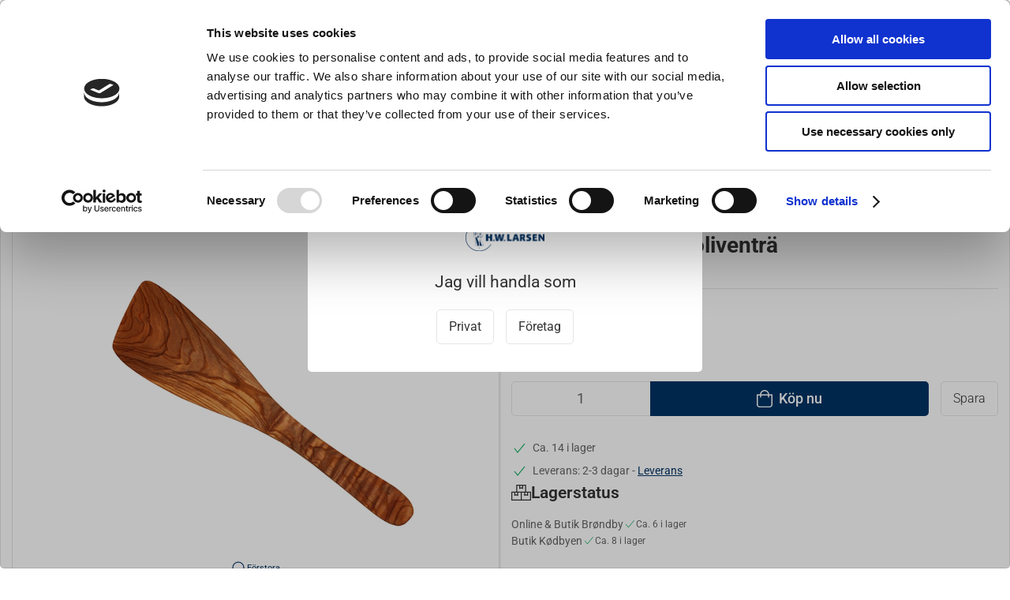

--- FILE ---
content_type: text/html; charset=utf-8
request_url: https://www.hwlarsen.se/all-kitchen-equipment/palet-bred-32-cm-oliventrae
body_size: 17303
content:
<!DOCTYPE html>
<html lang="sv">

<head>
  <meta charset="UTF-8">
  <meta name="viewport" content="width=device-width, initial-scale=1.0">
  <title>Palett, 32 cm, olivtr&#xE4;</title>

<meta name="description" content="Palett bred 32 cm oliventr&#xE4; fr&#xE5;n H.W.Larsen - Snabb leverans och enkel retur" />
<meta name="keywords" />
<meta name="author" content="" />
<meta name="publisher" content="H.W.Larsen A/S" />
<link rel="canonical" href="https://www.hwlarsen.se/all-kitchen-equipment/palet-bred-32-cm-oliventrae" />
    <link rel="alternate" hreflang="da-DK" href="https://localhost:44310/alle-koekkenredskaber/palet-bred-32-cm-oliventrae" />
    <link rel="alternate" hreflang="en-GB" href="https://www.hwlarsen.com/all-kitchen-equipment/palet-bred-32-cm-oliventrae" />
    <link rel="alternate" hreflang="sv-SE" href="https://www.hwlarsen.se/all-kitchen-equipment/palet-bred-32-cm-oliventrae" />
    <link rel="alternate" hreflang="es-ES" href="https://cuchilleriasenda.es/all-kitchen-equipment/palet-bred-32-cm-oliventrae" />
<meta property="og:title" content="Palett, 32 cm, olivtr&#xE4;" />
<meta property="og:description" content="Palett bred 32 cm oliventr&#xE4; fr&#xE5;n H.W.Larsen - Snabb leverans och enkel retur" />
<meta property="og:url" content="https://www.hwlarsen.se/all-kitchen-equipment/palet-bred-32-cm-oliventrae" />
  <meta property="og:image" content="/image/956bcc17-98cd-42e1-9045-e8d846661671/6097020.jpg/default" />
  <meta name="twitter:card" content="summary_large_image" />

  <link rel="shortcut icon" type="image/png" href="/media/klvf4ez1/hwlarsen_knive_koekkenudstyr.png">


  <!-- Cbx && UIkit CSS -->
  <link rel="stylesheet" href="/css/dist/cbx.css" />

      <script type="text/javascript" nonce="">

      var consentFunctional = [];
      var consentStatistic = [];
      var consentMarketing = [];
      var consentConditional = [];

      window.consent = {
        functional: false,
        statistics: false,
        marketing: false,
      };

      function loadScript(src, id, async) {
        var head = document.getElementsByTagName('head')[0],
          script = document.createElement('script');

        script.type = 'text/javascript';
        script.id = id;
        script.async = async;
        script.src = src;
        head.appendChild(script);
      }

    </script>
  <!-- Google Tag Manager -->
    <script nonce="">
      window.dataLayer = window.dataLayer || [];
      function gtag() { dataLayer.push(arguments); }
      gtag('consent', 'default', {
        'ad_user_data': 'denied',
        'ad_personalization': 'denied',
        'ad_storage': 'denied',
        'analytics_storage': 'denied',
        'wait_for_update': 500,
      });
      gtag('set', 'ads_data_redaction', true);
      dataLayer.push({ 'gtm.start': new Date().getTime(), 'event': 'gtm.js' });
    </script>
      <script nonce="">
        consentConditional.push(function () {
          function gtag() { dataLayer.push(arguments); }

          gtag('consent', 'update', {
            ad_user_data: window.consent.marketing ? 'granted' : 'denied',
            ad_personalization: window.consent.marketing ? 'granted' : 'denied',
            ad_storage: window.consent.marketing ? 'granted' : 'denied',
            analytics_storage: window.consent.statistics ? 'granted' : 'denied'
          });

          loadScript('https://www.googletagmanager.com/gtm.js?id=GTM-MRZ73LGJ', false)
        });
      </script>
  <script nonce="">
consentStatistic.push(function () {     window.gtm_addtocard = true;
});  </script>
    <script nonce="">
consentStatistic.push(function () {       window.dataLayer = window.dataLayer || [];
      window.dataLayer.push({ ecommerce: null });
      window.dataLayer.push({
        "event": "view_item",
        "ecommerce": {
          "value": 113.46,
          "currency": "SEK",
          "items": [{"item_brand":"Klawe","item_id":"6097020","item_name":"Palett bred 32 cm oliventrä","item_category":"Alla köksredskap","price":113.46,"discount":0.00,"quantity":1,"currency":"SEK"}],
        }
      });
});    </script>
  <!-- End Google Tag Manager -->
<!-- Klaviyo -->
<script nonce="">

  consentConditional.push(function () {
  if (!window.consent.marketing) document.cookie = "__kla_off=true; path=/";
  else document.cookie = "__kla_off=true ;expires=Thu, 01 Jan 1970 00:00:01 GMT; path=/";
  loadScript('//static.klaviyo.com/onsite/js/klaviyo.js?company_id=JAPzqK', false);
  });
  consentMarketing.push(function () {   !function () { if (!window.klaviyo) { window._klOnsite = window._klOnsite || []; try { window.klaviyo = new Proxy({}, { get: function (n, i) { return "push" === i ? function () { var n; (n = window._klOnsite).push.apply(n, arguments) } : function () { for (var n = arguments.length, o = new Array(n), w = 0; w < n; w++)o[w] = arguments[w]; var t = "function" == typeof o[o.length - 1] ? o.pop() : void 0, e = new Promise((function (n) { window._klOnsite.push([i].concat(o, [function (i) { t && t(i), n(i) }])) })); return e } } }) } catch (n) { window.klaviyo = window.klaviyo || [], window.klaviyo.push = function () { var n; (n = window._klOnsite).push.apply(n, arguments) } } } }();
});  window.klaviyoVarsHostname = 'https://www.hwlarsen.se';
  window.klaviyoVarsCheckoutUrl = 'https://www.hwlarsen.se/checkout?revive-cart=4aca6d71-c593-4a7e-9606-25825e2d7786';
</script>

  <script nonce="">
consentMarketing.push(function () {     const viewedProduct = {"ProductName":"Palett bred 32 cm oliventrä","ProductID":"6097020","SKU":"6097020","Categories":["Alla köksredskap","Paletter och palettknivar"],"ImageURL":"/image/956bcc17-98cd-42e1-9045-e8d846661671/6097020.jpg/default","URL":"https://www.hwlarsen.se/all-kitchen-equipment/palet-bred-32-cm-oliventrae","Brand":"Klawe","Price":113.462500000000,"CompareAtPrice":113.462500000000};
    klaviyo.track("Viewed Product", viewedProduct);
    const viewedItem = {"Title":"Palett bred 32 cm oliventrä","ItemId":"6097020","Categories":["Alla köksredskap","Paletter och palettknivar"],"ImageURL":"/image/956bcc17-98cd-42e1-9045-e8d846661671/6097020.jpg/default","Url":"https://www.hwlarsen.se/all-kitchen-equipment/palet-bred-32-cm-oliventrae","MetaData":{"Brand":"Klawe","Price":113.462500000000,"CompareAtPrice":113.462500000000}};
    klaviyo.push(["trackViewedItem", viewedItem]);
});  </script>
<!-- Start of Sleeknote signup and lead generation tool - www.sleeknote.com -->
<script nonce="" id="sleeknoteScript" type="text/javascript">
	(function () {
		var sleeknoteScriptTag = document.createElement("script");
		sleeknoteScriptTag.type = "text/javascript";
		sleeknoteScriptTag.charset = "utf-8";
		sleeknoteScriptTag.src = ("//sleeknotecustomerscripts.sleeknote.com/10534.js");
		var s = document.getElementById("sleeknoteScript");
		s.parentNode.insertBefore(sleeknoteScriptTag, s);
	})();
</script>
<!-- End of Sleeknote signup and lead generation tool - www.sleeknote.com -->


<!-- Start of Ahrefs web analytics -->
<script nonce="" src="https://analytics.ahrefs.com/analytics.js" data-key="1aohPvTKFLWtKPM1O2GbYw" async></script>
<!-- End of Ahrefs web analytics -->
<!-- Cbx && UIkit CSS -->
<link rel="stylesheet" href="/css/dist/cbx.css" />

<style type="text/css" nonce="">
  :root {

    --primary-color: #003364;
    --primary-color-hue: 209.4;
    --primary-color-saturation: 100%;
    --primary-color-lightness: 19.60784%;
    --primary-lighten-5: 24.60784%;
--primary-lighten-8: 27.60784%;
--primary-lighten-10: 29.60784%;
--primary-lighten-13: 32.60784%;
--primary-lighten-17: 36.60784%;
--primary-lighten-20: 39.60784%;
--primary-lighten-22: 41.60784%;
--primary-lighten-27: 46.60784%;
--primary-lighten-30: 49.60784%;
--primary-lighten-35: 54.60784%;
--primary-lighten-40: 59.60784%;
--primary-lighten-55: 74.60784%;
--primary-lighten-60: 79.60784%;
--primary-lighten-70: 89.60784%;
--primary-lighten-80: 99.60784%;
--primary-lighten-90: 100%;
--primary-lighten-95: 100%;
--primary-lighten-97: 100%;
--primary-lighten-100: 100%;
--primary-darken-5: 14.60784%;
--primary-darken-8: 11.60784%;
--primary-darken-10: 9.60784%;
--primary-darken-13: 6.60784%;
--primary-darken-17: 2.60784%;
--primary-darken-20: 0%;
--primary-darken-22: 0%;
--primary-darken-27: 0%;
--primary-darken-30: 0%;
--primary-darken-35: 0%;
--primary-darken-40: 0%;
--primary-darken-55: 0%;
--primary-darken-60: 0%;
--primary-darken-70: 0%;
--primary-darken-80: 0%;
--primary-darken-90: 0%;
--primary-darken-95: 0%;
--primary-darken-97: 0%;
--primary-darken-100: 0%;

    --black-color: #000000;
    --black-color-hue: 0;
    --black-color-saturation: 0%;
    --black-color-lightness: 0%;
    --black-lighten-5: 5%;
--black-lighten-8: 8%;
--black-lighten-10: 10%;
--black-lighten-13: 13%;
--black-lighten-17: 17%;
--black-lighten-20: 20%;
--black-lighten-22: 22%;
--black-lighten-27: 27%;
--black-lighten-30: 30%;
--black-lighten-35: 35%;
--black-lighten-40: 40%;
--black-lighten-55: 55%;
--black-lighten-60: 60%;
--black-lighten-70: 70%;
--black-lighten-80: 80%;
--black-lighten-90: 90%;
--black-lighten-95: 95%;
--black-lighten-97: 97%;
--black-lighten-100: 100%;
--black-darken-5: 0%;
--black-darken-8: 0%;
--black-darken-10: 0%;
--black-darken-13: 0%;
--black-darken-17: 0%;
--black-darken-20: 0%;
--black-darken-22: 0%;
--black-darken-27: 0%;
--black-darken-30: 0%;
--black-darken-35: 0%;
--black-darken-40: 0%;
--black-darken-55: 0%;
--black-darken-60: 0%;
--black-darken-70: 0%;
--black-darken-80: 0%;
--black-darken-90: 0%;
--black-darken-95: 0%;
--black-darken-97: 0%;
--black-darken-100: 0%;

    --global-color: #666666;
    --global-color-hue: 0;
    --global-color-saturation: 0%;
    --global-color-lightness: 40%;
    --global-lighten-5: 45%;
--global-lighten-8: 48%;
--global-lighten-10: 50%;
--global-lighten-13: 53%;
--global-lighten-17: 57%;
--global-lighten-20: 60%;
--global-lighten-22: 62%;
--global-lighten-27: 67%;
--global-lighten-30: 70%;
--global-lighten-35: 75%;
--global-lighten-40: 80%;
--global-lighten-55: 95%;
--global-lighten-60: 100%;
--global-lighten-70: 100%;
--global-lighten-80: 100%;
--global-lighten-90: 100%;
--global-lighten-95: 100%;
--global-lighten-97: 100%;
--global-lighten-100: 100%;
--global-darken-5: 35%;
--global-darken-8: 32%;
--global-darken-10: 30%;
--global-darken-13: 27%;
--global-darken-17: 23%;
--global-darken-20: 20%;
--global-darken-22: 18%;
--global-darken-27: 13%;
--global-darken-30: 10%;
--global-darken-35: 5%;
--global-darken-40: 0%;
--global-darken-55: 0%;
--global-darken-60: 0%;
--global-darken-70: 0%;
--global-darken-80: 0%;
--global-darken-90: 0%;
--global-darken-95: 0%;
--global-darken-97: 0%;
--global-darken-100: 0%;

    --success-color: #10AF60;
    --success-color-hue: 150.18868;
    --success-color-saturation: 83.24607%;
    --success-color-lightness: 37.45098%;
    --success-lighten-5: 42.45098%;
--success-lighten-8: 45.45098%;
--success-lighten-10: 47.45098%;
--success-lighten-13: 50.45098%;
--success-lighten-17: 54.45098%;
--success-lighten-20: 57.45098%;
--success-lighten-22: 59.45098%;
--success-lighten-27: 64.45098%;
--success-lighten-30: 67.45098%;
--success-lighten-35: 72.45098%;
--success-lighten-40: 77.45098%;
--success-lighten-55: 92.45098%;
--success-lighten-60: 97.45098%;
--success-lighten-70: 100%;
--success-lighten-80: 100%;
--success-lighten-90: 100%;
--success-lighten-95: 100%;
--success-lighten-97: 100%;
--success-lighten-100: 100%;
--success-darken-5: 32.45098%;
--success-darken-8: 29.45098%;
--success-darken-10: 27.45098%;
--success-darken-13: 24.45098%;
--success-darken-17: 20.45098%;
--success-darken-20: 17.45098%;
--success-darken-22: 15.45098%;
--success-darken-27: 10.45098%;
--success-darken-30: 7.45098%;
--success-darken-35: 2.45098%;
--success-darken-40: 0%;
--success-darken-55: 0%;
--success-darken-60: 0%;
--success-darken-70: 0%;
--success-darken-80: 0%;
--success-darken-90: 0%;
--success-darken-95: 0%;
--success-darken-97: 0%;
--success-darken-100: 0%;

    --notice-color: #FF9B00;
    --notice-color-hue: 36.47059;
    --notice-color-saturation: 100%;
    --notice-color-lightness: 50%;
    --notice-lighten-5: 55%;
--notice-lighten-8: 58%;
--notice-lighten-10: 60%;
--notice-lighten-13: 63%;
--notice-lighten-17: 67%;
--notice-lighten-20: 70%;
--notice-lighten-22: 72%;
--notice-lighten-27: 77%;
--notice-lighten-30: 80%;
--notice-lighten-35: 85%;
--notice-lighten-40: 90%;
--notice-lighten-55: 100%;
--notice-lighten-60: 100%;
--notice-lighten-70: 100%;
--notice-lighten-80: 100%;
--notice-lighten-90: 100%;
--notice-lighten-95: 100%;
--notice-lighten-97: 100%;
--notice-lighten-100: 100%;
--notice-darken-5: 45%;
--notice-darken-8: 42%;
--notice-darken-10: 40%;
--notice-darken-13: 37%;
--notice-darken-17: 33%;
--notice-darken-20: 30%;
--notice-darken-22: 28%;
--notice-darken-27: 23%;
--notice-darken-30: 20%;
--notice-darken-35: 15%;
--notice-darken-40: 10%;
--notice-darken-55: 0%;
--notice-darken-60: 0%;
--notice-darken-70: 0%;
--notice-darken-80: 0%;
--notice-darken-90: 0%;
--notice-darken-95: 0%;
--notice-darken-97: 0%;
--notice-darken-100: 0%;

    --warning-color: #BF5AFA;
    --warning-color-hue: 277.875;
    --warning-color-saturation: 94.11765%;
    --warning-color-lightness: 66.66667%;
    --warning-lighten-5: 71.66667%;
--warning-lighten-8: 74.66667%;
--warning-lighten-10: 76.66667%;
--warning-lighten-13: 79.66667%;
--warning-lighten-17: 83.66667%;
--warning-lighten-20: 86.66667%;
--warning-lighten-22: 88.66667%;
--warning-lighten-27: 93.66667%;
--warning-lighten-30: 96.66667%;
--warning-lighten-35: 100%;
--warning-lighten-40: 100%;
--warning-lighten-55: 100%;
--warning-lighten-60: 100%;
--warning-lighten-70: 100%;
--warning-lighten-80: 100%;
--warning-lighten-90: 100%;
--warning-lighten-95: 100%;
--warning-lighten-97: 100%;
--warning-lighten-100: 100%;
--warning-darken-5: 61.66667%;
--warning-darken-8: 58.66667%;
--warning-darken-10: 56.66667%;
--warning-darken-13: 53.66667%;
--warning-darken-17: 49.66667%;
--warning-darken-20: 46.66667%;
--warning-darken-22: 44.66667%;
--warning-darken-27: 39.66667%;
--warning-darken-30: 36.66667%;
--warning-darken-35: 31.66667%;
--warning-darken-40: 26.66667%;
--warning-darken-55: 11.66667%;
--warning-darken-60: 6.66667%;
--warning-darken-70: 0%;
--warning-darken-80: 0%;
--warning-darken-90: 0%;
--warning-darken-95: 0%;
--warning-darken-97: 0%;
--warning-darken-100: 0%;

    --danger-color: #f0506e;
    --danger-color-hue: 348.75;
    --danger-color-saturation: 84.21053%;
    --danger-color-lightness: 62.7451%;
    --danger-lighten-5: 67.7451%;
--danger-lighten-8: 70.7451%;
--danger-lighten-10: 72.7451%;
--danger-lighten-13: 75.7451%;
--danger-lighten-17: 79.7451%;
--danger-lighten-20: 82.7451%;
--danger-lighten-22: 84.7451%;
--danger-lighten-27: 89.7451%;
--danger-lighten-30: 92.7451%;
--danger-lighten-35: 97.7451%;
--danger-lighten-40: 100%;
--danger-lighten-55: 100%;
--danger-lighten-60: 100%;
--danger-lighten-70: 100%;
--danger-lighten-80: 100%;
--danger-lighten-90: 100%;
--danger-lighten-95: 100%;
--danger-lighten-97: 100%;
--danger-lighten-100: 100%;
--danger-darken-5: 57.7451%;
--danger-darken-8: 54.7451%;
--danger-darken-10: 52.7451%;
--danger-darken-13: 49.7451%;
--danger-darken-17: 45.7451%;
--danger-darken-20: 42.7451%;
--danger-darken-22: 40.7451%;
--danger-darken-27: 35.7451%;
--danger-darken-30: 32.7451%;
--danger-darken-35: 27.7451%;
--danger-darken-40: 22.7451%;
--danger-darken-55: 7.7451%;
--danger-darken-60: 2.7451%;
--danger-darken-70: 0%;
--danger-darken-80: 0%;
--danger-darken-90: 0%;
--danger-darken-95: 0%;
--danger-darken-97: 0%;
--danger-darken-100: 0%;
  }


            .cbx-mainnav-background,
            .cbx-mobilenav-background { background-color: #003364 !important; }
          
            .cbx-mainnav-text, .cbx-mainnav-text > [uk-icon],
            .cbx-mobilenav-text, .cbx-mobilenav-text a, .cbx-mobilenav-text .uk-text-primary { color: #FFFFFF !important; }
            .cbx-mainnav-text svg,
            .cbx-mobilenav-text svg { fill: #FFFFFF !important; }
          

/* your custom css */
body {
    background-color:red
    font-family: Roboto, "Helvetica Neue", Helvetica, Arial, sans-serif;
    font-weight: 400;
}

.desktop-navigation-home span {
    display: none;
}
.desktop-navigation-home svg {
    margin-right: 0 !important;
}
.uk-navbar-container.navbar-categories .uk-navbar-item>a, .uk-navbar-container.navbar-categories .uk-navbar-nav>li>a {
    padding:0 7px;
}

/* - - - Checkout betalingsmetoder fix start - - - */
.checkout-option img.checkout-icon {
    max-height:30px;
}

.checkout-option label .primary-info {
    line-height: 45px;
}
/* - - - Checkout betalingsmetoder fix Slut- - - */

.badge-new-sales-item {
    background-color:#0b0b0f;
    color:white;
}

/* - - - Badge Larsen Pris Start- - - */
.badge-larsen-pris {
    background-color:#182c63 !important;
    color:white;
    padding:70px;
}

.cover-background {
    background-size: cover;
    background-position: center center;
    background-attachment: fixed;
    background-repeat: no-repeat;
}
/* - - - Badge Larsen Pris Slut- - - */

/* - - - Discount start - - - */
.discount-overlay {
    background-color: #fed308 !important;
    color:#Black;
}

.discount-price {
    color:#ed6e13 !important;
    font-weight: bold;
}
/* - - - Discount slut - - - */

.badge-discontinued-sales-item {
    background-color:#ffbb0f !important;
    color:white;
}

.badge-spot-sales-item {
    background-color: #ed6e13 !important;
    color:white;
}


/* - - - Black friday start - - - */
.badge-black-friday {
    background-color:Black !important;
    color:#FEED00;
}

.badge-black-month {
    background-color:Black !important;
    color:#f9f4f4;
}
/* - - - Black Friday slut - - - */


/* - - - Halloween start - - - */
.halloween .discount-overlay {
    background: linear-gradient(to left, yellow, orange) !important;
    color: black;
}

.halloween .discount-price {
    background: linear-gradient(to left, yellow, orange) !important;
    color: black !important;
    font-weight: 600;
}

.halloween .add-to-cart-button {
    background: black !important;
    color: white !important;
    font-weight: 600;
}
/* - - - Halloween slut - - - */

/* - - - AddMargin start - - - */
.AddMargin {
margin: 5px 5px 5px 5px;
}
/* - - - AddMargin slut - - - */

/* - - - AddPadding start - - - */
.AddPadding {
padding: 5px 5px 5px 5px;
}
/* - - - AddPadding slut - - - */</style>

<!-- UIkit JS -->
<script nonce="" src="/js/lib/uikit-3.21.16/js/uikit.min.js" ></script>
<script nonce="" src="/js/lib/uikit-3.21.16/js/uikit-icons.min.js" ></script>
<script nonce="" src="/js/assets/cbx-icons.js" ></script>
<script nonce="" src="/js/dist/app.js?v=1"  defer></script>
</head>

<body class="theme-style-rounded b2c is-product product-6097020 category-path-default-all-kitchen-equipment category-path-default-koekkenredskaber category-default-all-kitchen-equipment product-brand-klawe">
  <!-- Google Tag Manager (noscript) -->
<noscript>
  <iframe src="https://www.googletagmanager.com/ns.html?id=GTM-MRZ73LGJ" height="0" width="0" style="display:none;visibility:hidden"></iframe>
</noscript>
<!-- End Google Tag Manager (noscript) -->


  


  <div id="cbx-vue-app">

      <!-- STICKY NAV -->
  <div id="header">
    <div class="page-header">
      
      

        <div class="top-navigation cbx-header-background-image uk-section uk-section-muted uk-padding-remove-vertical uk-visible@m">
    <div class="uk-container uk-container-large uk-flex uk-flex-between uk-flex-middle uk-position-relative">
      <div class="top-navigation-left uk-flex uk-flex-middle">
          <div class="uk-flex uk-flex-middle">  <div class="content-links uk-text-uppercase">
      <a href="/ny-foretagskund">Ny f&#xF6;retagskund</a>
  </div>

</div>
      </div>
      <div class="top-navigation-center uk-flex uk-position-center">
      </div>
      <div class="top-navigation-right uk-flex uk-flex-middle">
          <div class="uk-flex uk-flex-middle">  <div class="content-links uk-text-uppercase">
      <a href="/slipning-av-knivar">Slipning av knivar</a>
  </div>

</div>
          <div class="uk-flex uk-flex-middle">
                    <div class="customer-profile-selector-container">
                        <div is="customer-profile-selector"
                            class="customer-profile-selector uk-button-group uk-preserve"
                            b2c-text="Privat"
                            b2b-text="Företag"
                        >
                            <button class="uk-button uk-button-default ">
                                Privat
                            </button>
                            <button class="uk-button uk-button-default ">
                                Företag
                            </button>
                        </div>
                    </div>
                </div>
      </div>
    </div>
  </div>

      <!-- MAIN NAV -->
      <div class="cbx-navbar-sticky cbx-header-background">
      <nav class="uk-navbar-container navbar-main uk-visible@m">
        <div class="uk-container uk-container-large uk-navbar" uk-navbar="mode: click;">
          <div class="uk-navbar-left">
              <a class="uk-navbar-item uk-logo" href="/" aria-label="SE">
 <img alt="" src="/media/l5jbqycy/hw_larsen_rgb.png?width=300&upscale=false" width="300" height="104" />                   <span class="logo-tag-line uk-margin-medium-left">- Allt vad du behöver till ditt kök</span>
              </a>
              <div class="uk-padding uk-padding-remove-vertical">
                  <div
      is="global-search-overlay-v2"
      :view-type="'desktop'"
      placeholder-text="S&#xF6;k efter varor..."
      action-text="S&#xF6;k"
      class="global-search-overlay uk-search uk-search-default"
  >
    <div class="uk-button-group">
      <div class="uk-width-expand">
        <span uk-search-icon></span>
        <input
            class="uk-search-input"
            type="search"
            placeholder="S&#xF6;k efter varor..."
            tabindex="-1"
            style="padding-left: 34px;border:0;"
        />
      </div>
      <button
          class="uk-button uk-button-primary uk-padding uk-padding-remove-vertical"
          tabindex="-1">
        S&#xF6;k
      </button>
    </div>
  </div>

              </div>
          </div>
          <div class="uk-navbar-right">
            <ul class="uk-navbar-nav">
                <li is="top-login"
                    class="top-login"
                    login-text="Logga in"
                    dashboard-url="/kundeomrade"
                    sign-out-url="/login?actionid=signout&signout=true">
                    <a
                        class="uk-flex uk-flex-column uk-text-center">
                        <span class="uk-margin-xsmall" uk-icon="icon: user; ratio: 1.2;" style="width:45px;height:24px"></span>
                        <span class="uk-text-xsmall">
                            Logga in
                        </span>
                    </a>
                </li>
<li is="top-cart" :item-count="0" primary-label="Kundvagn" delivery-text="Gratis leverans vid SEK 625" class="uk-flex uk-flex-middle">
  <div class="top-cart-wrapper">
    <div class="uk-flex top-cart">
      <div class="uk-width-auto uk-flex uk-flex-middle">
        <span uk-icon="icon: fal-shopping-bag; ratio: 1.5" style="width:41px;height:30px"></span>
      </div>
      <div class="uk-width-expand">
        <div class="uk-margin-auto-right">
          Kundvagn (0)
        </div>
          <div>
            <div class="uk-text-xsmall uk-text-bold uk-text-primary">
              Gratis leverans vid SEK 625
            </div>
          </div>
      </div>
    </div>
  </div>
</li>
            </ul>
          </div>
        </div>
      </nav>
      <!-- CATEGORY NAV -->
<nav class="uk-navbar-container navbar-categories cbx-mainnav-background cbx-mainnav-border" id="main-navigation">
  <div id="desktop-navigation" class="uk-container uk-container-large uk-visible@m" uk-navbar="dropbar: false; mode: click; boundary-align: true; align: left; offset: 1;">
      <div class="uk-navbar-left">
        <ul class="uk-navbar-nav">
<li class="has-children">
  <a class="cbx-mainnav-text" href="/knivar-och-skrpstaal" style="" >

    <span class="label" style="">Knivar och sk&#xE4;rpst&#xE5;l</span>


      <span uk-icon="icon: chevron-down; ratio: 0.7"></span>
  </a>
    <div class="uk-navbar-dropdown uk-width-1" data-id="default_knive-og-strygestael" data-type="Category" data-expand="false" data-expand-limit="0">
      <div class="uk-navbar-dropdown-grid uk-grid uk-child-width-1-4" uk-grid>
        <div class="uk-width-1 uk-text-center"><div uk-spinner></div></div>
      </div>
    </div>
</li><li class="has-children">
  <a class="cbx-mainnav-text" href="/bageriutrustning" style="" >

    <span class="label" style="">Bakredskap</span>


      <span uk-icon="icon: chevron-down; ratio: 0.7"></span>
  </a>
    <div class="uk-navbar-dropdown uk-width-1" data-id="default_bageudstyr" data-type="Category" data-expand="false" data-expand-limit="0">
      <div class="uk-navbar-dropdown-grid uk-grid uk-child-width-1-4" uk-grid>
        <div class="uk-width-1 uk-text-center"><div uk-spinner></div></div>
      </div>
    </div>
</li><li class="has-children">
  <a class="cbx-mainnav-text" href="/kksredskap-default_s13kokken" style="" >

    <span class="label" style="">K&#xF6;ksredskap</span>


      <span uk-icon="icon: chevron-down; ratio: 0.7"></span>
  </a>
    <div class="uk-navbar-dropdown uk-width-1" data-id="default_s13kokken" data-type="Category" data-expand="false" data-expand-limit="0">
      <div class="uk-navbar-dropdown-grid uk-grid uk-child-width-1-4" uk-grid>
        <div class="uk-width-1 uk-text-center"><div uk-spinner></div></div>
      </div>
    </div>
</li><li class="has-children">
  <a class="cbx-mainnav-text" href="/kastruller-och-stekpannor" style="" >

    <span class="label" style="">Kok- och stekk&#xE4;rl</span>


      <span uk-icon="icon: chevron-down; ratio: 0.7"></span>
  </a>
    <div class="uk-navbar-dropdown uk-width-1" data-id="default_gryder-og-pander" data-type="Category" data-expand="false" data-expand-limit="0">
      <div class="uk-navbar-dropdown-grid uk-grid uk-child-width-1-4" uk-grid>
        <div class="uk-width-1 uk-text-center"><div uk-spinner></div></div>
      </div>
    </div>
</li><li class="has-children">
  <a class="cbx-mainnav-text" href="/grill" style="" >

    <span class="label" style="">Grillar</span>


      <span uk-icon="icon: chevron-down; ratio: 0.7"></span>
  </a>
    <div class="uk-navbar-dropdown uk-width-1" data-id="default_grill" data-type="Category" data-expand="false" data-expand-limit="0">
      <div class="uk-navbar-dropdown-grid uk-grid uk-child-width-1-4" uk-grid>
        <div class="uk-width-1 uk-text-center"><div uk-spinner></div></div>
      </div>
    </div>
</li><li class="has-children">
  <a class="cbx-mainnav-text" href="/kksmaskiner" style="" >

    <span class="label" style="">K&#xF6;ksmaskiner</span>


      <span uk-icon="icon: chevron-down; ratio: 0.7"></span>
  </a>
    <div class="uk-navbar-dropdown uk-width-1" data-id="default_koekkenmaskiner" data-type="Category" data-expand="false" data-expand-limit="0">
      <div class="uk-navbar-dropdown-grid uk-grid uk-child-width-1-4" uk-grid>
        <div class="uk-width-1 uk-text-center"><div uk-spinner></div></div>
      </div>
    </div>
</li><li class="has-children">
  <a class="cbx-mainnav-text" href="/till-bordet" style="" >

    <span class="label" style="">F&#xF6;r servering</span>


      <span uk-icon="icon: chevron-down; ratio: 0.7"></span>
  </a>
    <div class="uk-navbar-dropdown uk-width-1" data-id="default_til-bordet" data-type="Category" data-expand="false" data-expand-limit="0">
      <div class="uk-navbar-dropdown-grid uk-grid uk-child-width-1-4" uk-grid>
        <div class="uk-width-1 uk-text-center"><div uk-spinner></div></div>
      </div>
    </div>
</li><li class="has-children">
  <a class="cbx-mainnav-text" href="/bartillbehr" style="" >

    <span class="label" style="">Barutrustning</span>


      <span uk-icon="icon: chevron-down; ratio: 0.7"></span>
  </a>
    <div class="uk-navbar-dropdown uk-width-1" data-id="default_02barud" data-type="Category" data-expand="false" data-expand-limit="0">
      <div class="uk-navbar-dropdown-grid uk-grid uk-child-width-1-4" uk-grid>
        <div class="uk-width-1 uk-text-center"><div uk-spinner></div></div>
      </div>
    </div>
</li><li class="has-children">
  <a class="cbx-mainnav-text" href="/klder" style="" >

    <span class="label" style="">Restaurangkl&#xE4;der</span>


      <span uk-icon="icon: chevron-down; ratio: 0.7"></span>
  </a>
    <div class="uk-navbar-dropdown uk-width-1" data-id="default_beklaedning" data-type="Category" data-expand="false" data-expand-limit="0">
      <div class="uk-navbar-dropdown-grid uk-grid uk-child-width-1-4" uk-grid>
        <div class="uk-width-1 uk-text-center"><div uk-spinner></div></div>
      </div>
    </div>
</li>        </ul>
      </div>
      <div class="uk-navbar-right">
        <ul class="uk-navbar-nav">
<li class="">
  <a class="cbx-mainnav-text" href="/erbjudanden" style="" >

    <span class="label" style="">Erbjurdanden</span>


  </a>
</li><li class="">
  <a class="cbx-mainnav-text" href="/brands" style="" >

    <span class="label" style="">Brands</span>


  </a>
</li>        </ul>
      </div>
  </div>
</nav>
      <div class="uk-hidden@m" uk-navbar>
        <div class="mobile-header cbx-header-background">
          <div class="mobile-header-top-row">
            <a href="/" class="mobile-header-top-row-logo-container" aria-label="SE">
 <img alt="" src="/media/l5jbqycy/hw_larsen_rgb.png?width=300&upscale=false" width="300" height="104" />             </a>
            <div class="flex uk-hidden-print"></div>
            <div is="mobile-header-top-actions" class="mobile-header-top-row-actions uk-hidden-print" login-text="Logga in" cart-text="Korg">
                <div class="mobile-header-top-row-actions-item">
                  <div class="icon-container">
                    <svg viewBox="0 0 22 23" xmlns="http://www.w3.org/2000/svg">
                      <path d="M11 2.125C13.6211 2.125 15.8125 4.31641 15.8125 6.9375C15.8125 9.60156 13.6211 11.75 11 11.75C8.33594 11.75 6.1875 9.60156 6.1875 6.9375C6.1875 4.31641 8.33594 2.125 11 2.125ZM16.5 15.875C18.7344 15.875 20.625 17.7656 20.625 20V21.375H1.375V20C1.375 17.7656 3.22266 15.875 5.5 15.875C9.15234 15.875 8.37891 16.5625 11 16.5625C13.5781 16.5625 12.8047 15.875 16.5 15.875ZM11 0.75C7.5625 0.75 4.8125 3.54297 4.8125 6.9375C4.8125 10.375 7.5625 13.125 11 13.125C14.3945 13.125 17.1875 10.375 17.1875 6.9375C17.1875 3.54297 14.3945 0.75 11 0.75ZM16.5 14.5C12.5039 14.5 13.4492 15.1875 11 15.1875C8.55078 15.1875 9.45312 14.5 5.5 14.5C2.44922 14.5 0 16.9922 0 20V21.375C0 22.1484 0.601562 22.75 1.375 22.75H20.625C21.3555 22.75 22 22.1484 22 21.375V20C22 16.9922 19.5078 14.5 16.5 14.5Z" />
                    </svg>
                  </div>
                  Logga in
                </div>
                <div class="mobile-header-top-row-actions-item">
                  <div class="icon-container">
                    <svg viewBox="0 0 26 20" xmlns="http://www.w3.org/2000/svg">
                      <path d="M24.8594 7H21.5508L15.5352 0.382818C15.2773 0.0820363 14.8477 0.0820363 14.5898 0.339849C14.2891 0.597661 14.2891 1.02735 14.5469 1.28516L19.7031 7H6.25391L11.4102 1.28516C11.668 1.02735 11.668 0.597661 11.3672 0.339849C11.1094 0.0820363 10.6797 0.0820363 10.4219 0.382818L4.40625 7H1.14062C0.839844 7 0.625 7.25782 0.625 7.51563V7.85938C0.625 8.16016 0.839844 8.375 1.14062 8.375H1.82812L3.11719 17.6133C3.24609 18.6445 4.10547 19.375 5.13672 19.375H20.8203C21.8516 19.375 22.7109 18.6445 22.8398 17.6133L24.1289 8.375H24.8594C25.1172 8.375 25.375 8.16016 25.375 7.85938V7.51563C25.375 7.25782 25.1172 7 24.8594 7ZM21.5078 17.4414C21.4219 17.7852 21.1641 18 20.8203 18H5.13672C4.79297 18 4.53516 17.7852 4.44922 17.4414L3.20312 8.375H22.7539L21.5078 17.4414ZM13.6875 10.7813C13.6875 10.4375 13.3438 10.0938 13 10.0938C12.6133 10.0938 12.3125 10.4375 12.3125 10.7813V15.5938C12.3125 15.9805 12.6133 16.2813 13 16.2813C13.3438 16.2813 13.6875 15.9805 13.6875 15.5938V10.7813ZM18.5 10.7813C18.5 10.4375 18.1562 10.0938 17.8125 10.0938C17.4258 10.0938 17.125 10.4375 17.125 10.7813V15.5938C17.125 15.9805 17.4258 16.2813 17.8125 16.2813C18.1562 16.2813 18.5 15.9805 18.5 15.5938V10.7813ZM8.875 10.7813C8.875 10.4375 8.53125 10.0938 8.1875 10.0938C7.80078 10.0938 7.5 10.4375 7.5 10.7813V15.5938C7.5 15.9805 7.80078 16.2813 8.1875 16.2813C8.53125 16.2813 8.875 15.9805 8.875 15.5938V10.7813Z" />
                    </svg>
                  </div>
                  Korg
                </div>
            </div>
          </div>
          <div class="mobile-header-bottom-container">
            <mobile-header-bottom></mobile-header-bottom>
          </div>
        </div>
      </div>
      </div>
    </div>
  </div>
  <!--<div class="uk-background-default uk-hidden@m" id="mobile-search">
      <div
      is="global-search-overlay-v2"
      :view-type="'mobile'"
      placeholder-text="S&#xF6;k efter varor..."
      action-text="S&#xF6;k"
      class="global-search-overlay uk-search uk-search-default"
  >
    <div class="uk-button-group">
      <div class="uk-width-expand">
        <span uk-search-icon></span>
        <input
            class="uk-search-input"
            type="search"
            placeholder="S&#xF6;k efter varor..."
            tabindex="-1"
            style="padding-left: 34px;border:0;"
        />
      </div>
      <button
          class="uk-button uk-button-primary uk-padding uk-padding-remove-vertical"
          tabindex="-1">
        S&#xF6;k
      </button>
    </div>
  </div>

  </div>-->




    <!-- BREADCRUMB -->
<div class="breadcrumb">
  <div class="uk-container uk-container-large">
    <ul class="uk-breadcrumb">
      <li class="uk-prefix-column"><span>Du &#xE4;r h&#xE4;r:</span></li>
          <li><a href="/">F&#xF6;rstasida</a></li>
          <li><a href="/kksredskap">K&#xF6;ksredskap</a></li>
          <li><a href="/all-kitchen-equipment">Alla k&#xF6;ksredskap</a></li>
          <li>
              <h1 class="uk-text-bold uk-display-inline-block uk-margin-remove">Palett bred 32 cm oliventr&#xE4;</h1>
          </li>
    </ul>
  </div>
</div>
    <add-to-cart-modal></add-to-cart-modal>
    <customer-profile-modal></customer-profile-modal>

    

    <main>
      <div class="product-details uk-margin-large-bottom uk-margin-medium-top">
  <div class="umb-grid">
            <div class="uk-container uk-container-large">
              <div >
                <div  uk-grid>
<div class="uk-width-1-2@m">
  <div >
    <div >
<div class="uk-grid-column ">

<div class="product-images-wrapper uk-flex uk-flex-center uk-position-relative" style="margin-bottom:auto;aspect-ratio:1024 / 768;">
  <div is="product-images" class="product-images uk-flex uk-flex-1" :image-width="1024" :image-height="768" :thumbnail-width="400" :thumbnail-height="300">
    <div class="product-images-grid">
      <div class="product-images-main-area">
        <div class="uk-flex uk-flex-1">
          <a href="/image/956bcc17-98cd-42e1-9045-e8d846661671/6097020.jpg/large" class="uk-flex uk-flex-1 uk-flex-center cbx-border uk-position-relative active-product-image-container" data-type="image">
            <img alt="Palett bred 32 cm oliventr&#xE4;" src="/image/956bcc17-98cd-42e1-9045-e8d846661671/6097020.jpg/default" width="1024" height="768" class="uk-flex uk-flex-1 active-product-image" />
          </a>
        </div>
      </div>
    </div>
  </div>
    <details-discount></details-discount>
</div>

      </div>
    </div>
  </div>
</div>
<div class="uk-width-1-2@m">
  <div >
    <div >
<div class="uk-grid-column ">

<div class="uk-margin-large-bottom">
    <div class="product-details-brand"><a href="/brands/klawe">Klawe</a></div>
  <span class="product-details-title uk-h2 uk-text-bold">Palett bred 32 cm oliventr&#xE4;</span><br />
    <small is="details-itemnumber" item-no-text="Artikelnummer">
      Artikelnummer: <span class="uk-text-uppercase">6097020</span>
    </small>
  <hr />
</div>

      </div>
<div class="uk-grid-column ">

<div>
  <div class="uk-margin">
      <div style="min-height:68px">
      <div is="details-price" class="product-price" sts-text="F&#xF6;re" incvat-text="inklusive moms" exvat-text="exklusive moms">
        <div class="uk-text-small uk-text-muted">
            <span class="uk-invisible">.</span>
        </div>
        <div class="uk-text-bold">
          <span class="uk-h2 uk-text-bold">SEK 113,46</span>
            <span class="unit"> / st.</span>
        </div>
        <div class="uk-text-small uk-text-muted">
SEK 90,77 exklusive moms        </div>
      </div>
      </div>
  </div>

  <variant-selector></variant-selector>

    <details-splatters :mobile="false"></details-splatters>
    <div style="min-height:44px">
      <details-bulk-discounts-add-to-cart ></details-bulk-discounts-add-to-cart>
    </div>


  <div>
      <div style="min-height:52.5px" class="uk-margin-large-top">
      <div is="details-stock" class="product-stock"  :trustpage="{&quot;link&quot;:&quot;/om-oss/leverans&quot;,&quot;title&quot;:&quot;Leverans&quot;}" >
        <ul class="uk-list">
          <li class="uk-margin-small">
            <span><span>&nbsp;</span></span>
          </li>
        </ul>
      </div>
      </div>
      <div is="details-localstore-stock" class="product-localstore-stock">
        <ul class="uk-list uk-margin-large-top">
          <li class="uk-margin-small">
            <span><span>&nbsp;</span></span>
          </li>
          <li class="uk-margin-small">
            <span><span>&nbsp;</span></span>
          </li>
        </ul>
      </div>
      <stock-reminder></stock-reminder>
      <details-splatters :mobile="true"></details-splatters>
    <div class="uk-margin-large-top">
        <a href="#product-details-tabs" data-cbx-toggle="scroll"><span class="uk-text-underline">Mer information</span> <span uk-icon="icon: chevron-down; ratio: 0.8"></span></a>
          <br /><br />
        <details-addon-products></details-addon-products>
    </div>
  </div>
</div>

      </div>
    </div>
  </div>
</div>
</div>

              </div>
            </div>
            <div class="uk-container uk-container-large">
              <div >
                <div  uk-grid>
<div class="uk-width-1-1@m">
  <div >
    <div >
<div class="uk-grid-column ">

  <div class="product-information uk-margin-large-top cbx-border">
    <div class="uk-grid-large" uk-grid>
      <div class="uk-width-auto@m uk-flex">
        <ul class="uk-tab uk-tab-left uk-width-1@s uk-width-medium@m" id="product-details-tabs" uk-tab="connect: #product-information-switcher">
            <li class="uk-active"><a class="uk-padding" href="#">Information</a></li>
            <li><a class="uk-padding" href="#">Specifikationer</a></li>
            <li><a class="uk-padding" href="#">Dokument</a></li>
        </ul>
      </div>
      <div class="uk-width-expand">
        <ul id="product-information-switcher" class="uk-switcher uk-margin">
            <li class="uk-padding-large uk-overflow-auto uk-active">
              <div class="product-long-description">
                <h2>Spatel i oliventrä - naturligt köksredskap för matlagning</h2>

<p>Denna 32 cm breda spatel i oliventrä är ett funktionellt köksredskap för dig som värdesätter naturliga material i köket. Tillverkad av vackert oliventrä med naturliga ådringar ger spateln både hållbarhet och en rustik estetik till ditt kök. Redskapet är designat för precis och skonsam hantering av livsmedel.</p>

<p>Idealiskt för att vända och servera fisk, kött och grönsaker under tillagning, samt för att lyfta och flytta delikata livsmedel utan att skada dem.</p>

<h3>Oliventräets naturliga fördelar i köket</h3>

<p>Oliventrä har i århundraden uppskattats för sin hållbarhet och naturliga egenskaper i köket. Träet innehåller naturliga oljor som gör det motståndskraftigt mot fukt och bakterier - en viktig kvalitet för köksredskap. Den breda formen på 32 cm ger god kontroll och stabilitet när du hanterar livsmedel på pannan eller grillen, och den släta ytan säkerställer att även ömtåliga ingredienser kan vändas och flyttas utan att gå sönder.</p>

<h3>Konkreta fördelar vid daglig användning</h3>

<p>Den breda spateln ger dig möjlighet att vända större bitar kött och fisk med minimal risk för att de faller isär. Den naturliga strukturen i oliventräet ger ett säkert grepp, även med blöta händer. Till skillnad från metalredskap repor inte träspateln dina grytor och pannor med non-stick beläggning. Träet absorberar dessutom inte smak eller lukt från maten, vilket innebär att du kan använda redskapet till olika rätter utan risk för smaköverföring.</p>

<h3>Underhåll av din träspatel</h3>

<p>För att bevara din oliventräspatel i gott skick rekommenderas det att tvätta den för hand med milt såpvatten och torka den noggrant efter användning. Behandla träet med matolja regelbundet för att bevara fuktigheten och motståndskraften. Med rätt skötsel kommer din spatel att utveckla en vacker patina över tid och hålla i många år.</p>

<p>Fördelar med Klawe oliventräspatel:
• Naturligt material med antibakteriella egenskaper
• Skonsam mot grytor och pannor med specialbeläggning
• Hållbar konstruktion med 32 cm bredd för säker hantering av livsmedel</p>

<p>Du är alltid välkommen att kontakta vår kundservice p&aring;&nbsp;<a href="mailto:web@hw.dk" target="_blank" rel="noopener">web@hw.dk</a> för ytterligare information.</p>

<h3>Vanliga frågor</h3>

<p><strong>Kan jag tvätta min oliventräspatel i diskmaskin?</strong><br>
Nej, vi rekommenderar enbart handtvätt med milt såpvatten och noggrann torkning för att bevara träets naturliga egenskaper och förlänga redskapets livslängd.</p>

<p><strong>Hur underhåller jag min träspatel?</strong><br>
Gnugga regelbundet spateln med en liten mängd neutral matolja (som solrosolja) för att skydda träet och bevara dess naturliga skönhet och motståndskraft.</p>

<p><em>AI har hjälpt till med texten och därför tas det förbehåll för fel.</em></p>
              </div>

                <noscript>
                  <table class="uk-table uk-table-hover uk-table-divider uk-table-small uk-width-large@s uk-text-nowrap uk-margin-top">
                    <tbody>
                        <tr>
                          <td>Brand</td>
                          <td>Klawe</td>
                        </tr>
                        <tr>
                          <td>Type</td>
                          <td>Pall</td>
                        </tr>
                        <tr>
                          <td>Stregkode</td>
                          <td>6097020</td>
                        </tr>
                    </tbody>
                  </table>
                </noscript>

            </li>
            <li class="uk-padding-large uk-overflow-auto">
                <table class="product-specifications uk-table uk-table-hover uk-table-divider uk-table-small uk-width-large@s uk-text-nowrap">
    <tbody>
        <tr>
          <td>Brand</td>
          <td>Klawe</td>
        </tr>
        <tr>
          <td>Type</td>
          <td>Pall</td>
        </tr>
        <tr>
          <td>Stregkode</td>
          <td>6097020</td>
        </tr>
    </tbody>
  </table>

            </li>
            <li class="uk-padding-large uk-overflow-auto">
                <table class="product-documents uk-table uk-table-hover uk-table-divider uk-table-small uk-width-large@s uk-text-nowrap">
    <tbody>
        <tr>
          <td><a href="/document/21e94449-9422-4568-ac0a-59ddc89022b2/6097020_doc.pdf/download" target="_blank"><span uk-icon="file-pdf"></span> 6097020_doc.pdf</a></td>
          <td class="uk-text-right">3,749.00 Kb</td>
        </tr>
    </tbody>
  </table>

            </li>
        </ul>
      </div>
    </div>
  </div>


      </div>
    </div>
  </div>
</div>
</div>

              </div>
            </div>
            <div class="uk-container uk-container-large">
              <div >
                <div  uk-grid>
<div class="uk-width-1-1@m">
  <div >
    <div >
<div class="uk-grid-column ">

<details-related-products headline="Relaterade varor"></details-related-products>

      </div>
    </div>
  </div>
</div>
</div>

              </div>
            </div>
            <div class="uk-container uk-container-large">
              <div >
                <div  uk-grid>
<div class="uk-width-1-1@m">
  <div >
    <div >
<div class="uk-grid-column ">

      <div class="product-slider-headline uk-h3 uk-heading-line uk-text-bold uk-text-center"><span>K&#xF6;pt tillsammans med</span></div>
    <div is="product-slider"
        class=" uk-container uk-container-large uk-margin product-slider-container allow-purchase show-prices"
                 :product-ids="[&quot;6097010&quot;,&quot;6097602&quot;,&quot;6097601&quot;,&quot;6097060&quot;,&quot;6097603&quot;,&quot;6097030&quot;,&quot;6097250&quot;,&quot;6097070&quot;,&quot;6097614&quot;,&quot;10043&quot;,&quot;16424&quot;,&quot;21561&quot;,&quot;16430&quot;,&quot;21556&quot;,&quot;2006&quot;,&quot;21553&quot;,&quot;3455&quot;,&quot;6097306&quot;,&quot;21550&quot;,&quot;46020&quot;]"         :full-width="true"
        :as-section="true">
    </div>


      </div>
    </div>
  </div>
</div>
</div>

              </div>
            </div>
            <div class="uk-container uk-container-large">
              <div >
                <div  uk-grid>
<div class="uk-width-1-1@m">
  <div >
    <div >
<div class="uk-grid-column ">

      <div class="product-slider-headline uk-h3 uk-heading-line uk-text-bold uk-text-center"><span>B&#xE4;sts&#xE4;ljare i Alla k&#xF6;ksredskap</span></div>
    <div is="product-slider"
        class=" uk-container uk-container-large uk-margin product-slider-container allow-purchase show-prices"
         :query="{&quot;rootcategory&quot;:null,&quot;categories&quot;:[&quot;default_all-kitchen-equipment&quot;],&quot;includedescendantcategories&quot;:true,&quot;fields&quot;:[],&quot;selections&quot;:[{&quot;path&quot;:&quot;data.attributedata.popularity&quot;,&quot;values&quot;:null,&quot;minvalue&quot;:1.0,&quot;maxvalue&quot;:null}],&quot;preselections&quot;:null,&quot;usecontentrelationsasselection&quot;:false,&quot;contentrelationnodeid&quot;:null,&quot;offset&quot;:0,&quot;count&quot;:20,&quot;searchphrase&quot;:&quot;*:*&quot;,&quot;sortoptions&quot;:[{&quot;field&quot;:&quot;data.attributedata.popularity&quot;,&quot;reverse&quot;:true,&quot;type&quot;:3}],&quot;restrictdoctypes&quot;:[],&quot;usefuzzymatch&quot;:true}"                 :full-width="true"
        :as-section="true">
    </div>


      </div>
    </div>
  </div>
</div>
</div>

              </div>
            </div>
  </div>
</div>

    </main>

      <div class="custom-grid-footer">
      <div class="umb-grid">
            <div style="background-color:#003364;" class="background-wrapper">
              <div class="uk-container uk-container-large">
                <div style="padding:40px 0px 40px 0px; color:#FFFFFF;" class="uk-grid uk-grid-collapse override-padding override-colors" uk-grid>
<div class="uk-width-1-6@m">
  <div >
    <div style="padding:0px 5px 0px 5px;" class="override-padding">
<div class="uk-grid-column ">



<div class="row-fluid">
<div class="span6">
<h5><strong>Öppettider butik Kødbyen</strong></h5>
<hr style="border: none; border-top: 2px dotted #ffffff; width: 40%;" />
<p>H.W.Larsen Kødbyen<br />Slagterboderne 15<br />1716 Köbenhamn<br />Danmark<br /><br /><strong><a rel="noopener" href="https://www.google.dk/maps/place/Slagterboderne+15,+1716+K%C3%B8benhavn/@55.6688648,12.5568188,17z/data=!3m1!4b1!4m5!3m4!1s0x465253739ea36db9:0xed146e9457eb0fea!8m2!3d55.6688648!4d12.5590075" target="_blank">&lt;&lt; Hitta vägen her &gt;&gt;</a></strong><br /><br />Måndag til fridag<br /><strong>7:30 - 17.00<br /></strong><br />Lördag<br /><strong>9:00 - 16.00<br /></strong><br />Söndag &amp; Helligdage<br /><strong>Stängt</strong></p>
</div>
</div>


      </div>
    </div>
  </div>
</div>
<div class="uk-width-1-6@m">
  <div >
    <div style="padding:0px 5px 0px 5px;" class="override-padding">
<div class="uk-grid-column ">



<div class="row-fluid">
<div class="span6">
<h5><strong>Öppettider b</strong><strong>utik - Brøndby</strong></h5>
<hr style="border: none; border-top: 2px dotted #ffffff; width: 40%;" />
<p>H.W.Larsen Brøndby<br />Vallensbaekvej 25<br />2605 Bröndby<br />Danmark<br /><br /><strong><a rel="noopener" href="https://www.google.dk/maps/place/Vallensb%C3%A6kvej+25,+2605+Br%C3%B8ndby/@55.6431746,12.392499,17z/data=!3m1!4b1!4m5!3m4!1s0x4652571f51f7a43b:0x76f721f0e7bf68bb!8m2!3d55.6431746!4d12.3946877" target="_blank">&lt;&lt; Hitta vägen her &gt;&gt;</a></strong><br /><br />Måndag til fridag<br /><strong>8:00 - 17.00<br /></strong><br />Lördag<br /><strong>Stängt<br /></strong><br />Söndag &amp; Helligdage<br /><strong>Stängt</strong></p>
</div>
</div>


      </div>
    </div>
  </div>
</div>
<div class="uk-width-1-6@m">
  <div >
    <div style="padding:0px 5px 0px 5px;" class="override-padding">
<div class="uk-grid-column ">



<div class="row-fluid">
<div class="span6">
<h5><strong> Administration</strong></h5>
<hr style="border: none; border-top: 2px dotted #ffffff; width: 40%;" />
<p>H.W.Larsen<br />Vallensbaekvej 25<br />2605 Bröndby<br />Danmark<br /><br /><strong><a rel="noopener" href="https://www.google.dk/maps/place/Vallensb%C3%A6kvej+25,+2605+Br%C3%B8ndby/@55.6431746,12.392499,17z/data=!3m1!4b1!4m5!3m4!1s0x4652571f51f7a43b:0x76f721f0e7bf68bb!8m2!3d55.6431746!4d12.3946877" target="_blank">&lt;&lt; Hitta vägen her &gt;&gt;</a></strong><br /><br />Måndag til fridag<br /><strong>8:00 - 16.00</strong><br /><br />CVR: 25044738<br /><br />Telefon: +45 3324 1122</p>
</div>
</div>


      </div>
    </div>
  </div>
</div>
<div class="uk-width-1-6@m">
  <div >
    <div style="padding:0px 5px 0px 5px;" class="override-padding">
<div class="uk-grid-column ">



<h5><a href="/om-oss/kontakta-oss" title="Kontakta oss"><strong>Kontakta oss</strong></a></h5>
<hr style="border: none; border-top: 2px dotted #ffffff; width: 40%;" />
<p><a href="/om-oss/oppettider" title="Öppettider">Öppettider</a><br /><a href="/om-oss/kontakta-oss/kundservice" title="Kundservice">Kundservice</a><a href="#" title="Service"></a> <br /><a href="/om-oss/kontakta-oss/webshop" title="Webshop">Webshop</a> <br /><a href="/om-oss/kontakta-oss/konsulter" title="Konsulter">Konsulter</a> <br /><a href="/om-oss/kontakta-oss/slipning-gravering-och-reparera" title="Slipning, gravering och reparera">Slipning, gravering och reparera</a><br /><a href="/om-oss/kontakta-oss/ekonomiavdelning" title="Ekonomiavdelning">Ekonomiavdelning</a><br /><a href="/om-oss/kontakta-oss/inkop" title="Inköp">Inköp</a><br /><a href="/om-oss/kontakta-oss/grafisk-produktion" title="Grafisk produktion">Grafisk produktion</a></p>


      </div>
    </div>
  </div>
</div>
<div class="uk-width-1-6@m">
  <div >
    <div style="padding:0px 5px 0px 5px;" class="override-padding">
<div class="uk-grid-column ">



<h5><a href="/om-oss" title="Om oss"><strong>Allmänt</strong></a></h5>
<hr style="border: none; border-top: 2px dotted #ffffff; width: 40%;" />
<p><a href="/om-oss/vem-ar-h-w-larsen" title="Vem är H.W.Larsen">Vem är H.W.Larsen</a> <br /><a href="/om-oss/allmanna-forsaljnings-och-leveransvillkor" title="Allmänna försäljnings- och leveransvillkor">Allmänna försäljnings- och leveransvillkor</a> <br /><a href="/om-oss/returpolitik" title="Returpolitik">Returpolitik</a> <br /><a href="/om-oss/leverans" title="Leverans">Leverans</a> <br /><a href="/om-oss/integritetspolicy" title="Integritetspolicy">Integritetspolicy</a> <br /><a href="/larsen-pris" title="Larsen Pris">Larsen Pris</a> <br /><a href="/om-oss/larsen-nice-be-good-to-life" title="Larsen Nice - be good to life">LarsenNice</a> <br /><a rel="noopener" href="https://www.findsmiley.dk/1293483" target="_blank">Kontrolrapport</a></p>


      </div>
    </div>
  </div>
</div>
<div class="uk-width-1-6@m">
  <div >
    <div >
<div class="uk-grid-column ">



<h5><strong>Social</strong></h5>
<hr style="border: none; border-top: 2px dotted #ffffff; width: 40%;">
<p style="padding-top: 10px;"><a href="https://www.instagram.com/hwlarsen_dk/"><img src="/media/rxpfuwvk/35x35_ig.png?width=35&amp;height=35" alt="" width="35" height="35" data-udi="umb://media/5a5ade8b08aa4eb58c65a8ba7491068d"> Instagram</a></p>
<p style="padding-top: 10px;"><a href="https://www.facebook.com/HWLarsen/"><img src="/media/zinpf4q5/35x35_fb.png?width=35&amp;height=35" alt="facebook" width="35" height="35" data-udi="umb://media/fae21bcc911f4587b69d03c60442ea2b"> facebook</a></p>
<p style="padding-top: 10px;"><a href="https://www.youtube.com/@H.W.Larsen"><img src="/media/dsuhgtyv/35x35_yt.png?width=35&amp;height=35" alt="Youtube" width="35" height="35" data-udi="umb://media/4f73a81a26154302b01a7724b84eb7b1"> Youtube</a></p>
<p style="padding-top: 10px;"><a href="https://dk.linkedin.com/company/h-w-larsen-a-s"><img src="/media/sivfdgzj/35x35_in.png?width=35&amp;height=35" alt="LinkedIn" width="35" height="35" data-udi="umb://media/9b412b941e2940e0a9de5acd31826a01"> LinkedIn</a></p>


      </div>
    </div>
  </div>
</div>
</div>

              </div>
            </div>
  </div>

  </div>


    <mobile-navigation-v2></mobile-navigation-v2>
    <go-to-product></go-to-product>

    <portal-target name="global-modal-area"></portal-target>

    <notification></notification>

     
  </div>

  <script nonce="" >
  window.CbxApiContextKey = '9018eabb-6474-446b-9bae-1c0dae36102e';
  window.CbxTestSiteEnabled = false;
  window.CbxCulture = 'sv-SE';
  window.CbxCurrency = 'SEK';
  window.CbxSignInStatus = false;
  window.CbxUserRole = 'User';
  window.CbxHomepage = '/';
  window.CbxHomepageId = '9018eabb-6474-446b-9bae-1c0dae36102e';
  window.CbxProductsPageUrl = '/product-hierarchy';
  window.CbxSearchPageUrl = '/produktsogning';
  window.CbxLoginPageUrl = '/login';
  window.CbxEnablePreferredDeliveryDate = false;
  window.CbxCheckoutpage = '/checkout';
  window.CbxCheckoutpageNext = '/checkout/afslut-kurv';
  window.CbxCurrentProductId = '6097020';
  window.CbxCurrentCategoryId = 'default_all-kitchen-equipment';
  window.CbxSelectedVariantId = '';
  window.CbxCurrentCategoryPath = ["default_all-kitchen-equipment","default_koekkenredskaber","default_default"];
  window.CbxShowCategoriesInMainNavigation = false;
  window.CbxEnableCustomMainNavigtaion = true;
  window.CbxEnablePurchaseFromLists = true;
  window.CbxEnableAddedToCartModal = true;
  window.CbxProductStockSettings = {"showvalues":true,"lowstocklimit":1,"maxvisiblestock":20,"allowpurchaseoos":false,"showdeliverymessageonlists":true};
  window.CbxProductListOptions = {"sortoptions":[{"label":"Popularitet","value":"popularity-desc"},{"label":"Namn (A–Ö)","value":"name-asc"},{"label":"Namn (Ö–A)","value":"name-desc"},{"label":"Pris ↑","value":"sortprice-web-asc"},{"label":"Pris ↓","value":"sortprice-web-desc"}],"selectedsortoption":"popularity-desc","pagelimitoptions":[40,60,200],"selectedpagelimitoption":40};
  window.CbxEnableVouchers = true;
  window.CbxEnableSecondaryImage = false;
  window.CbxPlaceholderImage = '/media/stzp0ydl/noimage.png';
  window.CbxGmapsAPIKey = 'AIzaSyBuIyKnEVBdxgMSC_OnK-HsKGuH-zkVw_U';
  window.CbxLogoImage = '/media/l5jbqycy/hw_larsen_rgb.png';
  window.CbxAllowPurchase = true;
  window.CbxShowPrices = true;
  window.CbxDashboardUrl = '/kundeomrade';
  window.CbxRootCategoryId = 'default_default';
  window.CbxRootContentId = '4822';
  window.CbxCurrentContentParentId = '4824';
  window.CbxVariantSeparator = '/';
  window.CbxVariantDisplayOptions = {"columns":false,"expanded":false,"images":true,"selectboxes":false,"productlist":false};
  window.CbxEnableMagicSearch = true;
  window.CbxBulkOrderingReversed = false;
  window.CbxHideLogin = false;
  window.CbxEnableWishList = true;
  window.CbxEnableBestSellers = true;
  window.CbxEnableNewsletterSubscription = true;
  window.CbxEnableCustomerProfiles = true;
  window.CbxCustomerProfile = 0;
  window.CbxIncludeDescendantCategories = false;
  window.CbxDisableCatalogue = false;
  window.CbxContextCacheKey = '"304"';
  window.CbxEnableCsvImport = false;
  window.CbxEnableEventTracking = true;
  window.CbxEnableFreeGifts = false;
  window.CbxStoreInformation = {"shopname":"H.W.Larsen","shopemail":"web@hwl.dk","companyname":"H.W.Larsen A/S","companyaddress":"Vallensbaekvej 25, 2605 Broendby, Danmark","companyvatno":"25044738","companyphone":"+45 33 24 11 22","companyemail":"web@hwl.dk","companyopeninghours":[{"days":"Mån - Fre","hours":"8 - 16","activefrom":null,"activeto":null}],"footersomelinks":[{"icon":"facebook","link":"https://www.facebook.com/HWLarsen/?locale=da_DK","title":"Facebook"},{"icon":"instagram","link":"https://www.instagram.com/hwlarsen_dk/","title":"Instagram"},{"icon":"youtube","link":"https://www.youtube.com/c/hwldk1934","title":"YouTube"},{"icon":"linkedin","link":"https://dk.linkedin.com/company/h-w-larsen-a-s","title":"LinkedIn"}],"languages":[{"name":"Hem","icon":"lang-se","url":"/","current":true}]};
  window.CbxDeliveryCountries = [{"id":"Sverige","name":"Sverige","countrycode":null,"extrafields":null}];
  window.CbxItemRemovedFromCart = false;

  /* TRANSLATIONS */
  window.CbxTranslations = {
    actions: {
      showMore: 'Visa fler'
    }
  };
</script>

    <script type="text/javascript" nonce="">
    /* your custom javascript */
  </script>
    <script type="text/javascript" nonce="">

      function enableFunctional() {
        for (var i = 0; i < consentFunctional.length; i++) {
          consentFunctional[i]();
        }
      }
      function enableStatistics() {
        for (var i = 0; i < consentStatistic.length; i++) {
          consentStatistic[i]();
        }
      }
      function enableMarketing() {
        for (var i = 0; i < consentMarketing.length; i++) {
          consentMarketing[i]();
        }
        // video-embeds
        document.querySelectorAll('.video-embed iframe').forEach((item) => {
          if (item.dataset.src) {
            item.src = item.dataset.src;
            item.classList.add('consent-given');
          }
        });
      }
      function enableConditional() {
        for (var i = 0; i < consentConditional.length; i++) {
          consentConditional[i]();
        }
      }
    function enableConditional() {
      for (var i = 0; i < consentConditional.length; i++) {
        consentConditional[i]();
      }
    }

    </script>
      <script id="Cookiebot" src="https://consent.cookiebot.com/uc.js"  data-culture="da"  data-cbid="5007982e-8576-4132-8fb8-15e3dfd1fabc" data-blockingmode="none" type="text/javascript" nonce=""></script>
      <script type="text/javascript" nonce="">

        window.addEventListener('CookiebotOnLoad', function (e) {
          if (Cookiebot.consent.functional) {
            enableFunctional();
          }
          if (Cookiebot.consent.statistics) {
            enableStatistics();
          }
          if (Cookiebot.consent.marketing) {
            enableMarketing();
          }

          window.consent = {
            functional: Cookiebot.consent.functional,
            statistics: Cookiebot.consent.statistics,
            marketing: Cookiebot.consent.marketing,
          };
          enableConditional();

        }, false);
      </script>


  <script type="application/ld+json" nonce="">
{
  "@context": "https://schema.org",
  "@type": "Product",
  "productID": "6097020",
  "name": "Palett bred 32 cm oliventrä",
  "image": "/image/956bcc17-98cd-42e1-9045-e8d846661671/6097020.jpg/default",
  "description": "Spatel i oliventrä - naturligt köksredskap för matlagning  Denna 32 cm breda spatel i oliventrä är ett funktionellt köksredskap för dig som värdesätter naturliga material i köket. Tillverkad av vackert oliventrä med naturliga ådringar ger spateln både hållbarhet och en rustik estetik till ditt kök. Redskapet är designat för precis och skonsam hantering av livsmedel.  Idealiskt för att vända och servera fisk, kött och grönsaker under tillagning, samt för att lyfta och flytta delikata livsmedel...",
  "sku": "6097020",
  "gtin": "6097020",
  "brand": "Klawe",
  "offers": {
    "@type": "Offer",
    "priceCurrency": "SEK",
    "price": "113.46",
    "availability": "http://schema.org/InStock"
  }
}
</script>
<script type="application/ld+json" nonce="">
{
  "@context": "https://schema.org",
  "@type": "BreadcrumbList",
  "itemListElement": [
    {
      "@type": "ListItem",
      "position": 0,
      "name": "Köksredskap",
      "item": "https://www.hwlarsen.se/kksredskap"
    },
    {
      "@type": "ListItem",
      "position": 1,
      "name": "Alla köksredskap",
      "item": "https://www.hwlarsen.se/all-kitchen-equipment"
    },
    {
      "@type": "ListItem",
      "position": 2,
      "name": "Palet bred 32 cm oliventræ",
      "item": "https://www.hwlarsen.se/all-kitchen-equipment/palet-bred-32-cm-oliventrae"
    }
  ]
}
</script>

</body>

</html>

--- FILE ---
content_type: text/javascript
request_url: https://www.hwlarsen.se/js/dist/app.js?v=1
body_size: 297138
content:
(()=>{var e={43736:(e,t,n)=>{"use strict";function r(e,t,n,r,i,a,o,s){var c,l="function"===typeof e?e.options:e;if(t&&(l.render=t,l.staticRenderFns=n,l._compiled=!0),r&&(l.functional=!0),a&&(l._scopeId="data-v-"+a),o?(c=function(e){e=e||this.$vnode&&this.$vnode.ssrContext||this.parent&&this.parent.$vnode&&this.parent.$vnode.ssrContext,e||"undefined"===typeof __VUE_SSR_CONTEXT__||(e=__VUE_SSR_CONTEXT__),i&&i.call(this,e),e&&e._registeredComponents&&e._registeredComponents.add(o)},l._ssrRegister=c):i&&(c=s?function(){i.call(this,(l.functional?this.parent:this).$root.$options.shadowRoot)}:i),c)if(l.functional){l._injectStyles=c;var u=l.render;l.render=function(e,t){return c.call(t),u(e,t)}}else{var f=l.beforeCreate;l.beforeCreate=f?[].concat(f,c):[c]}return{exports:e,options:l}}n.d(t,{Z:()=>r})},15677:(e,t,n)=>{"use strict";n.r(t);var r=n(43481),i=n.n(r),a=n(2400),o=n.n(a),s=o()(i());s.push([e.id,".vue-map-container{position:relative}.vue-map-container .vue-map{left:0;right:0;top:0;bottom:0;position:absolute}.vue-map-hidden{display:none}",""]),t["default"]=s},85729:(e,t,n)=>{"use strict";n.r(t);var r=n(43481),i=n.n(r),a=n(2400),o=n.n(a),s=o()(i());s.push([e.id,".vue-street-view-pano-container{position:relative}.vue-street-view-pano-container .vue-street-view-pano{left:0;right:0;top:0;bottom:0;position:absolute}",""]),t["default"]=s},42190:(e,t,n)=>{"use strict";n.r(t);var r=n(43481),i=n.n(r),a=n(2400),o=n.n(a),s=o()(i());s.push([e.id,"\n/*!\n * animate.css - https://animate.style/\n * Version - 4.1.0\n * Licensed under the MIT license - http://opensource.org/licenses/MIT\n *\n * Copyright (c) 2020 Animate.css\n */:root{--animate-duration:1s;--animate-delay:1s;--animate-repeat:1}.animate__animated{-webkit-animation-duration:1s;animation-duration:1s;-webkit-animation-duration:var(--animate-duration);animation-duration:var(--animate-duration);-webkit-animation-fill-mode:both;animation-fill-mode:both}.animate__animated.animate__infinite{-webkit-animation-iteration-count:infinite;animation-iteration-count:infinite}.animate__animated.animate__repeat-1{-webkit-animation-iteration-count:1;animation-iteration-count:1;-webkit-animation-iteration-count:var(--animate-repeat);animation-iteration-count:var(--animate-repeat)}.animate__animated.animate__repeat-2{-webkit-animation-iteration-count:2;animation-iteration-count:2;-webkit-animation-iteration-count:calc(var(--animate-repeat)*2);animation-iteration-count:calc(var(--animate-repeat)*2)}.animate__animated.animate__repeat-3{-webkit-animation-iteration-count:3;animation-iteration-count:3;-webkit-animation-iteration-count:calc(var(--animate-repeat)*3);animation-iteration-count:calc(var(--animate-repeat)*3)}.animate__animated.animate__delay-1s{-webkit-animation-delay:1s;animation-delay:1s;-webkit-animation-delay:var(--animate-delay);animation-delay:var(--animate-delay)}.animate__animated.animate__delay-2s{-webkit-animation-delay:2s;animation-delay:2s;-webkit-animation-delay:calc(var(--animate-delay)*2);animation-delay:calc(var(--animate-delay)*2)}.animate__animated.animate__delay-3s{-webkit-animation-delay:3s;animation-delay:3s;-webkit-animation-delay:calc(var(--animate-delay)*3);animation-delay:calc(var(--animate-delay)*3)}.animate__animated.animate__delay-4s{-webkit-animation-delay:4s;animation-delay:4s;-webkit-animation-delay:calc(var(--animate-delay)*4);animation-delay:calc(var(--animate-delay)*4)}.animate__animated.animate__delay-5s{-webkit-animation-delay:5s;animation-delay:5s;-webkit-animation-delay:calc(var(--animate-delay)*5);animation-delay:calc(var(--animate-delay)*5)}.animate__animated.animate__faster{-webkit-animation-duration:.5s;animation-duration:.5s;-webkit-animation-duration:calc(var(--animate-duration)/2);animation-duration:calc(var(--animate-duration)/2)}.animate__animated.animate__fast{-webkit-animation-duration:.8s;animation-duration:.8s;-webkit-animation-duration:calc(var(--animate-duration)*.8);animation-duration:calc(var(--animate-duration)*.8)}.animate__animated.animate__slow{-webkit-animation-duration:2s;animation-duration:2s;-webkit-animation-duration:calc(var(--animate-duration)*2);animation-duration:calc(var(--animate-duration)*2)}.animate__animated.animate__slower{-webkit-animation-duration:3s;animation-duration:3s;-webkit-animation-duration:calc(var(--animate-duration)*3);animation-duration:calc(var(--animate-duration)*3)}@media (prefers-reduced-motion:reduce),print{.animate__animated{-webkit-animation-duration:1ms!important;animation-duration:1ms!important;-webkit-transition-duration:1ms!important;transition-duration:1ms!important;-webkit-animation-iteration-count:1!important;animation-iteration-count:1!important}.animate__animated[class*=Out]{opacity:0}}@-webkit-keyframes bounce{0%,20%,53%,to{-webkit-animation-timing-function:cubic-bezier(.215,.61,.355,1);animation-timing-function:cubic-bezier(.215,.61,.355,1);-webkit-transform:translateZ(0);transform:translateZ(0)}40%,43%{-webkit-animation-timing-function:cubic-bezier(.755,.05,.855,.06);animation-timing-function:cubic-bezier(.755,.05,.855,.06);-webkit-transform:translate3d(0,-30px,0) scaleY(1.1);transform:translate3d(0,-30px,0) scaleY(1.1)}70%{-webkit-animation-timing-function:cubic-bezier(.755,.05,.855,.06);animation-timing-function:cubic-bezier(.755,.05,.855,.06);-webkit-transform:translate3d(0,-15px,0) scaleY(1.05);transform:translate3d(0,-15px,0) scaleY(1.05)}80%{-webkit-transition-timing-function:cubic-bezier(.215,.61,.355,1);transition-timing-function:cubic-bezier(.215,.61,.355,1);-webkit-transform:translateZ(0) scaleY(.95);transform:translateZ(0) scaleY(.95)}90%{-webkit-transform:translate3d(0,-4px,0) scaleY(1.02);transform:translate3d(0,-4px,0) scaleY(1.02)}}@keyframes bounce{0%,20%,53%,to{-webkit-animation-timing-function:cubic-bezier(.215,.61,.355,1);animation-timing-function:cubic-bezier(.215,.61,.355,1);-webkit-transform:translateZ(0);transform:translateZ(0)}40%,43%{-webkit-animation-timing-function:cubic-bezier(.755,.05,.855,.06);animation-timing-function:cubic-bezier(.755,.05,.855,.06);-webkit-transform:translate3d(0,-30px,0) scaleY(1.1);transform:translate3d(0,-30px,0) scaleY(1.1)}70%{-webkit-animation-timing-function:cubic-bezier(.755,.05,.855,.06);animation-timing-function:cubic-bezier(.755,.05,.855,.06);-webkit-transform:translate3d(0,-15px,0) scaleY(1.05);transform:translate3d(0,-15px,0) scaleY(1.05)}80%{-webkit-transition-timing-function:cubic-bezier(.215,.61,.355,1);transition-timing-function:cubic-bezier(.215,.61,.355,1);-webkit-transform:translateZ(0) scaleY(.95);transform:translateZ(0) scaleY(.95)}90%{-webkit-transform:translate3d(0,-4px,0) scaleY(1.02);transform:translate3d(0,-4px,0) scaleY(1.02)}}.animate__bounce{-webkit-animation-name:bounce;animation-name:bounce;-webkit-transform-origin:center bottom;transform-origin:center bottom}@-webkit-keyframes flash{0%,50%,to{opacity:1}25%,75%{opacity:0}}@keyframes flash{0%,50%,to{opacity:1}25%,75%{opacity:0}}.animate__flash{-webkit-animation-name:flash;animation-name:flash}@-webkit-keyframes pulse{0%{-webkit-transform:scaleX(1);transform:scaleX(1)}50%{-webkit-transform:scale3d(1.05,1.05,1.05);transform:scale3d(1.05,1.05,1.05)}to{-webkit-transform:scaleX(1);transform:scaleX(1)}}@keyframes pulse{0%{-webkit-transform:scaleX(1);transform:scaleX(1)}50%{-webkit-transform:scale3d(1.05,1.05,1.05);transform:scale3d(1.05,1.05,1.05)}to{-webkit-transform:scaleX(1);transform:scaleX(1)}}.animate__pulse{-webkit-animation-name:pulse;animation-name:pulse;-webkit-animation-timing-function:ease-in-out;animation-timing-function:ease-in-out}@-webkit-keyframes rubberBand{0%{-webkit-transform:scaleX(1);transform:scaleX(1)}30%{-webkit-transform:scale3d(1.25,.75,1);transform:scale3d(1.25,.75,1)}40%{-webkit-transform:scale3d(.75,1.25,1);transform:scale3d(.75,1.25,1)}50%{-webkit-transform:scale3d(1.15,.85,1);transform:scale3d(1.15,.85,1)}65%{-webkit-transform:scale3d(.95,1.05,1);transform:scale3d(.95,1.05,1)}75%{-webkit-transform:scale3d(1.05,.95,1);transform:scale3d(1.05,.95,1)}to{-webkit-transform:scaleX(1);transform:scaleX(1)}}@keyframes rubberBand{0%{-webkit-transform:scaleX(1);transform:scaleX(1)}30%{-webkit-transform:scale3d(1.25,.75,1);transform:scale3d(1.25,.75,1)}40%{-webkit-transform:scale3d(.75,1.25,1);transform:scale3d(.75,1.25,1)}50%{-webkit-transform:scale3d(1.15,.85,1);transform:scale3d(1.15,.85,1)}65%{-webkit-transform:scale3d(.95,1.05,1);transform:scale3d(.95,1.05,1)}75%{-webkit-transform:scale3d(1.05,.95,1);transform:scale3d(1.05,.95,1)}to{-webkit-transform:scaleX(1);transform:scaleX(1)}}.animate__rubberBand{-webkit-animation-name:rubberBand;animation-name:rubberBand}@-webkit-keyframes shakeX{0%,to{-webkit-transform:translateZ(0);transform:translateZ(0)}10%,30%,50%,70%,90%{-webkit-transform:translate3d(-10px,0,0);transform:translate3d(-10px,0,0)}20%,40%,60%,80%{-webkit-transform:translate3d(10px,0,0);transform:translate3d(10px,0,0)}}@keyframes shakeX{0%,to{-webkit-transform:translateZ(0);transform:translateZ(0)}10%,30%,50%,70%,90%{-webkit-transform:translate3d(-10px,0,0);transform:translate3d(-10px,0,0)}20%,40%,60%,80%{-webkit-transform:translate3d(10px,0,0);transform:translate3d(10px,0,0)}}.animate__shakeX{-webkit-animation-name:shakeX;animation-name:shakeX}@-webkit-keyframes shakeY{0%,to{-webkit-transform:translateZ(0);transform:translateZ(0)}10%,30%,50%,70%,90%{-webkit-transform:translate3d(0,-10px,0);transform:translate3d(0,-10px,0)}20%,40%,60%,80%{-webkit-transform:translate3d(0,10px,0);transform:translate3d(0,10px,0)}}@keyframes shakeY{0%,to{-webkit-transform:translateZ(0);transform:translateZ(0)}10%,30%,50%,70%,90%{-webkit-transform:translate3d(0,-10px,0);transform:translate3d(0,-10px,0)}20%,40%,60%,80%{-webkit-transform:translate3d(0,10px,0);transform:translate3d(0,10px,0)}}.animate__shakeY{-webkit-animation-name:shakeY;animation-name:shakeY}@-webkit-keyframes headShake{0%{-webkit-transform:translateX(0);transform:translateX(0)}6.5%{-webkit-transform:translateX(-6px) rotateY(-9deg);transform:translateX(-6px) rotateY(-9deg)}18.5%{-webkit-transform:translateX(5px) rotateY(7deg);transform:translateX(5px) rotateY(7deg)}31.5%{-webkit-transform:translateX(-3px) rotateY(-5deg);transform:translateX(-3px) rotateY(-5deg)}43.5%{-webkit-transform:translateX(2px) rotateY(3deg);transform:translateX(2px) rotateY(3deg)}50%{-webkit-transform:translateX(0);transform:translateX(0)}}@keyframes headShake{0%{-webkit-transform:translateX(0);transform:translateX(0)}6.5%{-webkit-transform:translateX(-6px) rotateY(-9deg);transform:translateX(-6px) rotateY(-9deg)}18.5%{-webkit-transform:translateX(5px) rotateY(7deg);transform:translateX(5px) rotateY(7deg)}31.5%{-webkit-transform:translateX(-3px) rotateY(-5deg);transform:translateX(-3px) rotateY(-5deg)}43.5%{-webkit-transform:translateX(2px) rotateY(3deg);transform:translateX(2px) rotateY(3deg)}50%{-webkit-transform:translateX(0);transform:translateX(0)}}.animate__headShake{-webkit-animation-timing-function:ease-in-out;animation-timing-function:ease-in-out;-webkit-animation-name:headShake;animation-name:headShake}@-webkit-keyframes swing{20%{-webkit-transform:rotate(15deg);transform:rotate(15deg)}40%{-webkit-transform:rotate(-10deg);transform:rotate(-10deg)}60%{-webkit-transform:rotate(5deg);transform:rotate(5deg)}80%{-webkit-transform:rotate(-5deg);transform:rotate(-5deg)}to{-webkit-transform:rotate(0deg);transform:rotate(0deg)}}@keyframes swing{20%{-webkit-transform:rotate(15deg);transform:rotate(15deg)}40%{-webkit-transform:rotate(-10deg);transform:rotate(-10deg)}60%{-webkit-transform:rotate(5deg);transform:rotate(5deg)}80%{-webkit-transform:rotate(-5deg);transform:rotate(-5deg)}to{-webkit-transform:rotate(0deg);transform:rotate(0deg)}}.animate__swing{-webkit-transform-origin:top center;transform-origin:top center;-webkit-animation-name:swing;animation-name:swing}@-webkit-keyframes tada{0%{-webkit-transform:scaleX(1);transform:scaleX(1)}10%,20%{-webkit-transform:scale3d(.9,.9,.9) rotate(-3deg);transform:scale3d(.9,.9,.9) rotate(-3deg)}30%,50%,70%,90%{-webkit-transform:scale3d(1.1,1.1,1.1) rotate(3deg);transform:scale3d(1.1,1.1,1.1) rotate(3deg)}40%,60%,80%{-webkit-transform:scale3d(1.1,1.1,1.1) rotate(-3deg);transform:scale3d(1.1,1.1,1.1) rotate(-3deg)}to{-webkit-transform:scaleX(1);transform:scaleX(1)}}@keyframes tada{0%{-webkit-transform:scaleX(1);transform:scaleX(1)}10%,20%{-webkit-transform:scale3d(.9,.9,.9) rotate(-3deg);transform:scale3d(.9,.9,.9) rotate(-3deg)}30%,50%,70%,90%{-webkit-transform:scale3d(1.1,1.1,1.1) rotate(3deg);transform:scale3d(1.1,1.1,1.1) rotate(3deg)}40%,60%,80%{-webkit-transform:scale3d(1.1,1.1,1.1) rotate(-3deg);transform:scale3d(1.1,1.1,1.1) rotate(-3deg)}to{-webkit-transform:scaleX(1);transform:scaleX(1)}}.animate__tada{-webkit-animation-name:tada;animation-name:tada}@-webkit-keyframes wobble{0%{-webkit-transform:translateZ(0);transform:translateZ(0)}15%{-webkit-transform:translate3d(-25%,0,0) rotate(-5deg);transform:translate3d(-25%,0,0) rotate(-5deg)}30%{-webkit-transform:translate3d(20%,0,0) rotate(3deg);transform:translate3d(20%,0,0) rotate(3deg)}45%{-webkit-transform:translate3d(-15%,0,0) rotate(-3deg);transform:translate3d(-15%,0,0) rotate(-3deg)}60%{-webkit-transform:translate3d(10%,0,0) rotate(2deg);transform:translate3d(10%,0,0) rotate(2deg)}75%{-webkit-transform:translate3d(-5%,0,0) rotate(-1deg);transform:translate3d(-5%,0,0) rotate(-1deg)}to{-webkit-transform:translateZ(0);transform:translateZ(0)}}@keyframes wobble{0%{-webkit-transform:translateZ(0);transform:translateZ(0)}15%{-webkit-transform:translate3d(-25%,0,0) rotate(-5deg);transform:translate3d(-25%,0,0) rotate(-5deg)}30%{-webkit-transform:translate3d(20%,0,0) rotate(3deg);transform:translate3d(20%,0,0) rotate(3deg)}45%{-webkit-transform:translate3d(-15%,0,0) rotate(-3deg);transform:translate3d(-15%,0,0) rotate(-3deg)}60%{-webkit-transform:translate3d(10%,0,0) rotate(2deg);transform:translate3d(10%,0,0) rotate(2deg)}75%{-webkit-transform:translate3d(-5%,0,0) rotate(-1deg);transform:translate3d(-5%,0,0) rotate(-1deg)}to{-webkit-transform:translateZ(0);transform:translateZ(0)}}.animate__wobble{-webkit-animation-name:wobble;animation-name:wobble}@-webkit-keyframes jello{0%,11.1%,to{-webkit-transform:translateZ(0);transform:translateZ(0)}22.2%{-webkit-transform:skewX(-12.5deg) skewY(-12.5deg);transform:skewX(-12.5deg) skewY(-12.5deg)}33.3%{-webkit-transform:skewX(6.25deg) skewY(6.25deg);transform:skewX(6.25deg) skewY(6.25deg)}44.4%{-webkit-transform:skewX(-3.125deg) skewY(-3.125deg);transform:skewX(-3.125deg) skewY(-3.125deg)}55.5%{-webkit-transform:skewX(1.5625deg) skewY(1.5625deg);transform:skewX(1.5625deg) skewY(1.5625deg)}66.6%{-webkit-transform:skewX(-.78125deg) skewY(-.78125deg);transform:skewX(-.78125deg) skewY(-.78125deg)}77.7%{-webkit-transform:skewX(.390625deg) skewY(.390625deg);transform:skewX(.390625deg) skewY(.390625deg)}88.8%{-webkit-transform:skewX(-.1953125deg) skewY(-.1953125deg);transform:skewX(-.1953125deg) skewY(-.1953125deg)}}@keyframes jello{0%,11.1%,to{-webkit-transform:translateZ(0);transform:translateZ(0)}22.2%{-webkit-transform:skewX(-12.5deg) skewY(-12.5deg);transform:skewX(-12.5deg) skewY(-12.5deg)}33.3%{-webkit-transform:skewX(6.25deg) skewY(6.25deg);transform:skewX(6.25deg) skewY(6.25deg)}44.4%{-webkit-transform:skewX(-3.125deg) skewY(-3.125deg);transform:skewX(-3.125deg) skewY(-3.125deg)}55.5%{-webkit-transform:skewX(1.5625deg) skewY(1.5625deg);transform:skewX(1.5625deg) skewY(1.5625deg)}66.6%{-webkit-transform:skewX(-.78125deg) skewY(-.78125deg);transform:skewX(-.78125deg) skewY(-.78125deg)}77.7%{-webkit-transform:skewX(.390625deg) skewY(.390625deg);transform:skewX(.390625deg) skewY(.390625deg)}88.8%{-webkit-transform:skewX(-.1953125deg) skewY(-.1953125deg);transform:skewX(-.1953125deg) skewY(-.1953125deg)}}.animate__jello{-webkit-animation-name:jello;animation-name:jello;-webkit-transform-origin:center;transform-origin:center}@-webkit-keyframes heartBeat{0%{-webkit-transform:scale(1);transform:scale(1)}14%{-webkit-transform:scale(1.3);transform:scale(1.3)}28%{-webkit-transform:scale(1);transform:scale(1)}42%{-webkit-transform:scale(1.3);transform:scale(1.3)}70%{-webkit-transform:scale(1);transform:scale(1)}}@keyframes heartBeat{0%{-webkit-transform:scale(1);transform:scale(1)}14%{-webkit-transform:scale(1.3);transform:scale(1.3)}28%{-webkit-transform:scale(1);transform:scale(1)}42%{-webkit-transform:scale(1.3);transform:scale(1.3)}70%{-webkit-transform:scale(1);transform:scale(1)}}.animate__heartBeat{-webkit-animation-name:heartBeat;animation-name:heartBeat;-webkit-animation-duration:1.3s;animation-duration:1.3s;-webkit-animation-duration:calc(var(--animate-duration)*1.3);animation-duration:calc(var(--animate-duration)*1.3);-webkit-animation-timing-function:ease-in-out;animation-timing-function:ease-in-out}@-webkit-keyframes backInDown{0%{-webkit-transform:translateY(-1200px) scale(.7);transform:translateY(-1200px) scale(.7);opacity:.7}80%{-webkit-transform:translateY(0) scale(.7);transform:translateY(0) scale(.7);opacity:.7}to{-webkit-transform:scale(1);transform:scale(1);opacity:1}}@keyframes backInDown{0%{-webkit-transform:translateY(-1200px) scale(.7);transform:translateY(-1200px) scale(.7);opacity:.7}80%{-webkit-transform:translateY(0) scale(.7);transform:translateY(0) scale(.7);opacity:.7}to{-webkit-transform:scale(1);transform:scale(1);opacity:1}}.animate__backInDown{-webkit-animation-name:backInDown;animation-name:backInDown}@-webkit-keyframes backInLeft{0%{-webkit-transform:translateX(-2000px) scale(.7);transform:translateX(-2000px) scale(.7);opacity:.7}80%{-webkit-transform:translateX(0) scale(.7);transform:translateX(0) scale(.7);opacity:.7}to{-webkit-transform:scale(1);transform:scale(1);opacity:1}}@keyframes backInLeft{0%{-webkit-transform:translateX(-2000px) scale(.7);transform:translateX(-2000px) scale(.7);opacity:.7}80%{-webkit-transform:translateX(0) scale(.7);transform:translateX(0) scale(.7);opacity:.7}to{-webkit-transform:scale(1);transform:scale(1);opacity:1}}.animate__backInLeft{-webkit-animation-name:backInLeft;animation-name:backInLeft}@-webkit-keyframes backInRight{0%{-webkit-transform:translateX(2000px) scale(.7);transform:translateX(2000px) scale(.7);opacity:.7}80%{-webkit-transform:translateX(0) scale(.7);transform:translateX(0) scale(.7);opacity:.7}to{-webkit-transform:scale(1);transform:scale(1);opacity:1}}@keyframes backInRight{0%{-webkit-transform:translateX(2000px) scale(.7);transform:translateX(2000px) scale(.7);opacity:.7}80%{-webkit-transform:translateX(0) scale(.7);transform:translateX(0) scale(.7);opacity:.7}to{-webkit-transform:scale(1);transform:scale(1);opacity:1}}.animate__backInRight{-webkit-animation-name:backInRight;animation-name:backInRight}@-webkit-keyframes backInUp{0%{-webkit-transform:translateY(1200px) scale(.7);transform:translateY(1200px) scale(.7);opacity:.7}80%{-webkit-transform:translateY(0) scale(.7);transform:translateY(0) scale(.7);opacity:.7}to{-webkit-transform:scale(1);transform:scale(1);opacity:1}}@keyframes backInUp{0%{-webkit-transform:translateY(1200px) scale(.7);transform:translateY(1200px) scale(.7);opacity:.7}80%{-webkit-transform:translateY(0) scale(.7);transform:translateY(0) scale(.7);opacity:.7}to{-webkit-transform:scale(1);transform:scale(1);opacity:1}}.animate__backInUp{-webkit-animation-name:backInUp;animation-name:backInUp}@-webkit-keyframes backOutDown{0%{-webkit-transform:scale(1);transform:scale(1);opacity:1}20%{-webkit-transform:translateY(0) scale(.7);transform:translateY(0) scale(.7);opacity:.7}to{-webkit-transform:translateY(700px) scale(.7);transform:translateY(700px) scale(.7);opacity:.7}}@keyframes backOutDown{0%{-webkit-transform:scale(1);transform:scale(1);opacity:1}20%{-webkit-transform:translateY(0) scale(.7);transform:translateY(0) scale(.7);opacity:.7}to{-webkit-transform:translateY(700px) scale(.7);transform:translateY(700px) scale(.7);opacity:.7}}.animate__backOutDown{-webkit-animation-name:backOutDown;animation-name:backOutDown}@-webkit-keyframes backOutLeft{0%{-webkit-transform:scale(1);transform:scale(1);opacity:1}20%{-webkit-transform:translateX(0) scale(.7);transform:translateX(0) scale(.7);opacity:.7}to{-webkit-transform:translateX(-2000px) scale(.7);transform:translateX(-2000px) scale(.7);opacity:.7}}@keyframes backOutLeft{0%{-webkit-transform:scale(1);transform:scale(1);opacity:1}20%{-webkit-transform:translateX(0) scale(.7);transform:translateX(0) scale(.7);opacity:.7}to{-webkit-transform:translateX(-2000px) scale(.7);transform:translateX(-2000px) scale(.7);opacity:.7}}.animate__backOutLeft{-webkit-animation-name:backOutLeft;animation-name:backOutLeft}@-webkit-keyframes backOutRight{0%{-webkit-transform:scale(1);transform:scale(1);opacity:1}20%{-webkit-transform:translateX(0) scale(.7);transform:translateX(0) scale(.7);opacity:.7}to{-webkit-transform:translateX(2000px) scale(.7);transform:translateX(2000px) scale(.7);opacity:.7}}@keyframes backOutRight{0%{-webkit-transform:scale(1);transform:scale(1);opacity:1}20%{-webkit-transform:translateX(0) scale(.7);transform:translateX(0) scale(.7);opacity:.7}to{-webkit-transform:translateX(2000px) scale(.7);transform:translateX(2000px) scale(.7);opacity:.7}}.animate__backOutRight{-webkit-animation-name:backOutRight;animation-name:backOutRight}@-webkit-keyframes backOutUp{0%{-webkit-transform:scale(1);transform:scale(1);opacity:1}20%{-webkit-transform:translateY(0) scale(.7);transform:translateY(0) scale(.7);opacity:.7}to{-webkit-transform:translateY(-700px) scale(.7);transform:translateY(-700px) scale(.7);opacity:.7}}@keyframes backOutUp{0%{-webkit-transform:scale(1);transform:scale(1);opacity:1}20%{-webkit-transform:translateY(0) scale(.7);transform:translateY(0) scale(.7);opacity:.7}to{-webkit-transform:translateY(-700px) scale(.7);transform:translateY(-700px) scale(.7);opacity:.7}}.animate__backOutUp{-webkit-animation-name:backOutUp;animation-name:backOutUp}@-webkit-keyframes bounceIn{0%,20%,40%,60%,80%,to{-webkit-animation-timing-function:cubic-bezier(.215,.61,.355,1);animation-timing-function:cubic-bezier(.215,.61,.355,1)}0%{opacity:0;-webkit-transform:scale3d(.3,.3,.3);transform:scale3d(.3,.3,.3)}20%{-webkit-transform:scale3d(1.1,1.1,1.1);transform:scale3d(1.1,1.1,1.1)}40%{-webkit-transform:scale3d(.9,.9,.9);transform:scale3d(.9,.9,.9)}60%{opacity:1;-webkit-transform:scale3d(1.03,1.03,1.03);transform:scale3d(1.03,1.03,1.03)}80%{-webkit-transform:scale3d(.97,.97,.97);transform:scale3d(.97,.97,.97)}to{opacity:1;-webkit-transform:scaleX(1);transform:scaleX(1)}}@keyframes bounceIn{0%,20%,40%,60%,80%,to{-webkit-animation-timing-function:cubic-bezier(.215,.61,.355,1);animation-timing-function:cubic-bezier(.215,.61,.355,1)}0%{opacity:0;-webkit-transform:scale3d(.3,.3,.3);transform:scale3d(.3,.3,.3)}20%{-webkit-transform:scale3d(1.1,1.1,1.1);transform:scale3d(1.1,1.1,1.1)}40%{-webkit-transform:scale3d(.9,.9,.9);transform:scale3d(.9,.9,.9)}60%{opacity:1;-webkit-transform:scale3d(1.03,1.03,1.03);transform:scale3d(1.03,1.03,1.03)}80%{-webkit-transform:scale3d(.97,.97,.97);transform:scale3d(.97,.97,.97)}to{opacity:1;-webkit-transform:scaleX(1);transform:scaleX(1)}}.animate__bounceIn{-webkit-animation-duration:.75s;animation-duration:.75s;-webkit-animation-duration:calc(var(--animate-duration)*.75);animation-duration:calc(var(--animate-duration)*.75);-webkit-animation-name:bounceIn;animation-name:bounceIn}@-webkit-keyframes bounceInDown{0%,60%,75%,90%,to{-webkit-animation-timing-function:cubic-bezier(.215,.61,.355,1);animation-timing-function:cubic-bezier(.215,.61,.355,1)}0%{opacity:0;-webkit-transform:translate3d(0,-3000px,0) scaleY(3);transform:translate3d(0,-3000px,0) scaleY(3)}60%{opacity:1;-webkit-transform:translate3d(0,25px,0) scaleY(.9);transform:translate3d(0,25px,0) scaleY(.9)}75%{-webkit-transform:translate3d(0,-10px,0) scaleY(.95);transform:translate3d(0,-10px,0) scaleY(.95)}90%{-webkit-transform:translate3d(0,5px,0) scaleY(.985);transform:translate3d(0,5px,0) scaleY(.985)}to{-webkit-transform:translateZ(0);transform:translateZ(0)}}@keyframes bounceInDown{0%,60%,75%,90%,to{-webkit-animation-timing-function:cubic-bezier(.215,.61,.355,1);animation-timing-function:cubic-bezier(.215,.61,.355,1)}0%{opacity:0;-webkit-transform:translate3d(0,-3000px,0) scaleY(3);transform:translate3d(0,-3000px,0) scaleY(3)}60%{opacity:1;-webkit-transform:translate3d(0,25px,0) scaleY(.9);transform:translate3d(0,25px,0) scaleY(.9)}75%{-webkit-transform:translate3d(0,-10px,0) scaleY(.95);transform:translate3d(0,-10px,0) scaleY(.95)}90%{-webkit-transform:translate3d(0,5px,0) scaleY(.985);transform:translate3d(0,5px,0) scaleY(.985)}to{-webkit-transform:translateZ(0);transform:translateZ(0)}}.animate__bounceInDown{-webkit-animation-name:bounceInDown;animation-name:bounceInDown}@-webkit-keyframes bounceInLeft{0%,60%,75%,90%,to{-webkit-animation-timing-function:cubic-bezier(.215,.61,.355,1);animation-timing-function:cubic-bezier(.215,.61,.355,1)}0%{opacity:0;-webkit-transform:translate3d(-3000px,0,0) scaleX(3);transform:translate3d(-3000px,0,0) scaleX(3)}60%{opacity:1;-webkit-transform:translate3d(25px,0,0) scaleX(1);transform:translate3d(25px,0,0) scaleX(1)}75%{-webkit-transform:translate3d(-10px,0,0) scaleX(.98);transform:translate3d(-10px,0,0) scaleX(.98)}90%{-webkit-transform:translate3d(5px,0,0) scaleX(.995);transform:translate3d(5px,0,0) scaleX(.995)}to{-webkit-transform:translateZ(0);transform:translateZ(0)}}@keyframes bounceInLeft{0%,60%,75%,90%,to{-webkit-animation-timing-function:cubic-bezier(.215,.61,.355,1);animation-timing-function:cubic-bezier(.215,.61,.355,1)}0%{opacity:0;-webkit-transform:translate3d(-3000px,0,0) scaleX(3);transform:translate3d(-3000px,0,0) scaleX(3)}60%{opacity:1;-webkit-transform:translate3d(25px,0,0) scaleX(1);transform:translate3d(25px,0,0) scaleX(1)}75%{-webkit-transform:translate3d(-10px,0,0) scaleX(.98);transform:translate3d(-10px,0,0) scaleX(.98)}90%{-webkit-transform:translate3d(5px,0,0) scaleX(.995);transform:translate3d(5px,0,0) scaleX(.995)}to{-webkit-transform:translateZ(0);transform:translateZ(0)}}.animate__bounceInLeft{-webkit-animation-name:bounceInLeft;animation-name:bounceInLeft}@-webkit-keyframes bounceInRight{0%,60%,75%,90%,to{-webkit-animation-timing-function:cubic-bezier(.215,.61,.355,1);animation-timing-function:cubic-bezier(.215,.61,.355,1)}0%{opacity:0;-webkit-transform:translate3d(3000px,0,0) scaleX(3);transform:translate3d(3000px,0,0) scaleX(3)}60%{opacity:1;-webkit-transform:translate3d(-25px,0,0) scaleX(1);transform:translate3d(-25px,0,0) scaleX(1)}75%{-webkit-transform:translate3d(10px,0,0) scaleX(.98);transform:translate3d(10px,0,0) scaleX(.98)}90%{-webkit-transform:translate3d(-5px,0,0) scaleX(.995);transform:translate3d(-5px,0,0) scaleX(.995)}to{-webkit-transform:translateZ(0);transform:translateZ(0)}}@keyframes bounceInRight{0%,60%,75%,90%,to{-webkit-animation-timing-function:cubic-bezier(.215,.61,.355,1);animation-timing-function:cubic-bezier(.215,.61,.355,1)}0%{opacity:0;-webkit-transform:translate3d(3000px,0,0) scaleX(3);transform:translate3d(3000px,0,0) scaleX(3)}60%{opacity:1;-webkit-transform:translate3d(-25px,0,0) scaleX(1);transform:translate3d(-25px,0,0) scaleX(1)}75%{-webkit-transform:translate3d(10px,0,0) scaleX(.98);transform:translate3d(10px,0,0) scaleX(.98)}90%{-webkit-transform:translate3d(-5px,0,0) scaleX(.995);transform:translate3d(-5px,0,0) scaleX(.995)}to{-webkit-transform:translateZ(0);transform:translateZ(0)}}.animate__bounceInRight{-webkit-animation-name:bounceInRight;animation-name:bounceInRight}@-webkit-keyframes bounceInUp{0%,60%,75%,90%,to{-webkit-animation-timing-function:cubic-bezier(.215,.61,.355,1);animation-timing-function:cubic-bezier(.215,.61,.355,1)}0%{opacity:0;-webkit-transform:translate3d(0,3000px,0) scaleY(5);transform:translate3d(0,3000px,0) scaleY(5)}60%{opacity:1;-webkit-transform:translate3d(0,-20px,0) scaleY(.9);transform:translate3d(0,-20px,0) scaleY(.9)}75%{-webkit-transform:translate3d(0,10px,0) scaleY(.95);transform:translate3d(0,10px,0) scaleY(.95)}90%{-webkit-transform:translate3d(0,-5px,0) scaleY(.985);transform:translate3d(0,-5px,0) scaleY(.985)}to{-webkit-transform:translateZ(0);transform:translateZ(0)}}@keyframes bounceInUp{0%,60%,75%,90%,to{-webkit-animation-timing-function:cubic-bezier(.215,.61,.355,1);animation-timing-function:cubic-bezier(.215,.61,.355,1)}0%{opacity:0;-webkit-transform:translate3d(0,3000px,0) scaleY(5);transform:translate3d(0,3000px,0) scaleY(5)}60%{opacity:1;-webkit-transform:translate3d(0,-20px,0) scaleY(.9);transform:translate3d(0,-20px,0) scaleY(.9)}75%{-webkit-transform:translate3d(0,10px,0) scaleY(.95);transform:translate3d(0,10px,0) scaleY(.95)}90%{-webkit-transform:translate3d(0,-5px,0) scaleY(.985);transform:translate3d(0,-5px,0) scaleY(.985)}to{-webkit-transform:translateZ(0);transform:translateZ(0)}}.animate__bounceInUp{-webkit-animation-name:bounceInUp;animation-name:bounceInUp}@-webkit-keyframes bounceOut{20%{-webkit-transform:scale3d(.9,.9,.9);transform:scale3d(.9,.9,.9)}50%,55%{opacity:1;-webkit-transform:scale3d(1.1,1.1,1.1);transform:scale3d(1.1,1.1,1.1)}to{opacity:0;-webkit-transform:scale3d(.3,.3,.3);transform:scale3d(.3,.3,.3)}}@keyframes bounceOut{20%{-webkit-transform:scale3d(.9,.9,.9);transform:scale3d(.9,.9,.9)}50%,55%{opacity:1;-webkit-transform:scale3d(1.1,1.1,1.1);transform:scale3d(1.1,1.1,1.1)}to{opacity:0;-webkit-transform:scale3d(.3,.3,.3);transform:scale3d(.3,.3,.3)}}.animate__bounceOut{-webkit-animation-duration:.75s;animation-duration:.75s;-webkit-animation-duration:calc(var(--animate-duration)*.75);animation-duration:calc(var(--animate-duration)*.75);-webkit-animation-name:bounceOut;animation-name:bounceOut}@-webkit-keyframes bounceOutDown{20%{-webkit-transform:translate3d(0,10px,0) scaleY(.985);transform:translate3d(0,10px,0) scaleY(.985)}40%,45%{opacity:1;-webkit-transform:translate3d(0,-20px,0) scaleY(.9);transform:translate3d(0,-20px,0) scaleY(.9)}to{opacity:0;-webkit-transform:translate3d(0,2000px,0) scaleY(3);transform:translate3d(0,2000px,0) scaleY(3)}}@keyframes bounceOutDown{20%{-webkit-transform:translate3d(0,10px,0) scaleY(.985);transform:translate3d(0,10px,0) scaleY(.985)}40%,45%{opacity:1;-webkit-transform:translate3d(0,-20px,0) scaleY(.9);transform:translate3d(0,-20px,0) scaleY(.9)}to{opacity:0;-webkit-transform:translate3d(0,2000px,0) scaleY(3);transform:translate3d(0,2000px,0) scaleY(3)}}.animate__bounceOutDown{-webkit-animation-name:bounceOutDown;animation-name:bounceOutDown}@-webkit-keyframes bounceOutLeft{20%{opacity:1;-webkit-transform:translate3d(20px,0,0) scaleX(.9);transform:translate3d(20px,0,0) scaleX(.9)}to{opacity:0;-webkit-transform:translate3d(-2000px,0,0) scaleX(2);transform:translate3d(-2000px,0,0) scaleX(2)}}@keyframes bounceOutLeft{20%{opacity:1;-webkit-transform:translate3d(20px,0,0) scaleX(.9);transform:translate3d(20px,0,0) scaleX(.9)}to{opacity:0;-webkit-transform:translate3d(-2000px,0,0) scaleX(2);transform:translate3d(-2000px,0,0) scaleX(2)}}.animate__bounceOutLeft{-webkit-animation-name:bounceOutLeft;animation-name:bounceOutLeft}@-webkit-keyframes bounceOutRight{20%{opacity:1;-webkit-transform:translate3d(-20px,0,0) scaleX(.9);transform:translate3d(-20px,0,0) scaleX(.9)}to{opacity:0;-webkit-transform:translate3d(2000px,0,0) scaleX(2);transform:translate3d(2000px,0,0) scaleX(2)}}@keyframes bounceOutRight{20%{opacity:1;-webkit-transform:translate3d(-20px,0,0) scaleX(.9);transform:translate3d(-20px,0,0) scaleX(.9)}to{opacity:0;-webkit-transform:translate3d(2000px,0,0) scaleX(2);transform:translate3d(2000px,0,0) scaleX(2)}}.animate__bounceOutRight{-webkit-animation-name:bounceOutRight;animation-name:bounceOutRight}@-webkit-keyframes bounceOutUp{20%{-webkit-transform:translate3d(0,-10px,0) scaleY(.985);transform:translate3d(0,-10px,0) scaleY(.985)}40%,45%{opacity:1;-webkit-transform:translate3d(0,20px,0) scaleY(.9);transform:translate3d(0,20px,0) scaleY(.9)}to{opacity:0;-webkit-transform:translate3d(0,-2000px,0) scaleY(3);transform:translate3d(0,-2000px,0) scaleY(3)}}@keyframes bounceOutUp{20%{-webkit-transform:translate3d(0,-10px,0) scaleY(.985);transform:translate3d(0,-10px,0) scaleY(.985)}40%,45%{opacity:1;-webkit-transform:translate3d(0,20px,0) scaleY(.9);transform:translate3d(0,20px,0) scaleY(.9)}to{opacity:0;-webkit-transform:translate3d(0,-2000px,0) scaleY(3);transform:translate3d(0,-2000px,0) scaleY(3)}}.animate__bounceOutUp{-webkit-animation-name:bounceOutUp;animation-name:bounceOutUp}@-webkit-keyframes fadeIn{0%{opacity:0}to{opacity:1}}@keyframes fadeIn{0%{opacity:0}to{opacity:1}}.animate__fadeIn{-webkit-animation-name:fadeIn;animation-name:fadeIn}@-webkit-keyframes fadeInDown{0%{opacity:0;-webkit-transform:translate3d(0,-100%,0);transform:translate3d(0,-100%,0)}to{opacity:1;-webkit-transform:translateZ(0);transform:translateZ(0)}}@keyframes fadeInDown{0%{opacity:0;-webkit-transform:translate3d(0,-100%,0);transform:translate3d(0,-100%,0)}to{opacity:1;-webkit-transform:translateZ(0);transform:translateZ(0)}}.animate__fadeInDown{-webkit-animation-name:fadeInDown;animation-name:fadeInDown}@-webkit-keyframes fadeInDownBig{0%{opacity:0;-webkit-transform:translate3d(0,-2000px,0);transform:translate3d(0,-2000px,0)}to{opacity:1;-webkit-transform:translateZ(0);transform:translateZ(0)}}@keyframes fadeInDownBig{0%{opacity:0;-webkit-transform:translate3d(0,-2000px,0);transform:translate3d(0,-2000px,0)}to{opacity:1;-webkit-transform:translateZ(0);transform:translateZ(0)}}.animate__fadeInDownBig{-webkit-animation-name:fadeInDownBig;animation-name:fadeInDownBig}@-webkit-keyframes fadeInLeft{0%{opacity:0;-webkit-transform:translate3d(-100%,0,0);transform:translate3d(-100%,0,0)}to{opacity:1;-webkit-transform:translateZ(0);transform:translateZ(0)}}@keyframes fadeInLeft{0%{opacity:0;-webkit-transform:translate3d(-100%,0,0);transform:translate3d(-100%,0,0)}to{opacity:1;-webkit-transform:translateZ(0);transform:translateZ(0)}}.animate__fadeInLeft{-webkit-animation-name:fadeInLeft;animation-name:fadeInLeft}@-webkit-keyframes fadeInLeftBig{0%{opacity:0;-webkit-transform:translate3d(-2000px,0,0);transform:translate3d(-2000px,0,0)}to{opacity:1;-webkit-transform:translateZ(0);transform:translateZ(0)}}@keyframes fadeInLeftBig{0%{opacity:0;-webkit-transform:translate3d(-2000px,0,0);transform:translate3d(-2000px,0,0)}to{opacity:1;-webkit-transform:translateZ(0);transform:translateZ(0)}}.animate__fadeInLeftBig{-webkit-animation-name:fadeInLeftBig;animation-name:fadeInLeftBig}@-webkit-keyframes fadeInRight{0%{opacity:0;-webkit-transform:translate3d(100%,0,0);transform:translate3d(100%,0,0)}to{opacity:1;-webkit-transform:translateZ(0);transform:translateZ(0)}}@keyframes fadeInRight{0%{opacity:0;-webkit-transform:translate3d(100%,0,0);transform:translate3d(100%,0,0)}to{opacity:1;-webkit-transform:translateZ(0);transform:translateZ(0)}}.animate__fadeInRight{-webkit-animation-name:fadeInRight;animation-name:fadeInRight}@-webkit-keyframes fadeInRightBig{0%{opacity:0;-webkit-transform:translate3d(2000px,0,0);transform:translate3d(2000px,0,0)}to{opacity:1;-webkit-transform:translateZ(0);transform:translateZ(0)}}@keyframes fadeInRightBig{0%{opacity:0;-webkit-transform:translate3d(2000px,0,0);transform:translate3d(2000px,0,0)}to{opacity:1;-webkit-transform:translateZ(0);transform:translateZ(0)}}.animate__fadeInRightBig{-webkit-animation-name:fadeInRightBig;animation-name:fadeInRightBig}@-webkit-keyframes fadeInUp{0%{opacity:0;-webkit-transform:translate3d(0,100%,0);transform:translate3d(0,100%,0)}to{opacity:1;-webkit-transform:translateZ(0);transform:translateZ(0)}}@keyframes fadeInUp{0%{opacity:0;-webkit-transform:translate3d(0,100%,0);transform:translate3d(0,100%,0)}to{opacity:1;-webkit-transform:translateZ(0);transform:translateZ(0)}}.animate__fadeInUp{-webkit-animation-name:fadeInUp;animation-name:fadeInUp}@-webkit-keyframes fadeInUpBig{0%{opacity:0;-webkit-transform:translate3d(0,2000px,0);transform:translate3d(0,2000px,0)}to{opacity:1;-webkit-transform:translateZ(0);transform:translateZ(0)}}@keyframes fadeInUpBig{0%{opacity:0;-webkit-transform:translate3d(0,2000px,0);transform:translate3d(0,2000px,0)}to{opacity:1;-webkit-transform:translateZ(0);transform:translateZ(0)}}.animate__fadeInUpBig{-webkit-animation-name:fadeInUpBig;animation-name:fadeInUpBig}@-webkit-keyframes fadeInTopLeft{0%{opacity:0;-webkit-transform:translate3d(-100%,-100%,0);transform:translate3d(-100%,-100%,0)}to{opacity:1;-webkit-transform:translateZ(0);transform:translateZ(0)}}@keyframes fadeInTopLeft{0%{opacity:0;-webkit-transform:translate3d(-100%,-100%,0);transform:translate3d(-100%,-100%,0)}to{opacity:1;-webkit-transform:translateZ(0);transform:translateZ(0)}}.animate__fadeInTopLeft{-webkit-animation-name:fadeInTopLeft;animation-name:fadeInTopLeft}@-webkit-keyframes fadeInTopRight{0%{opacity:0;-webkit-transform:translate3d(100%,-100%,0);transform:translate3d(100%,-100%,0)}to{opacity:1;-webkit-transform:translateZ(0);transform:translateZ(0)}}@keyframes fadeInTopRight{0%{opacity:0;-webkit-transform:translate3d(100%,-100%,0);transform:translate3d(100%,-100%,0)}to{opacity:1;-webkit-transform:translateZ(0);transform:translateZ(0)}}.animate__fadeInTopRight{-webkit-animation-name:fadeInTopRight;animation-name:fadeInTopRight}@-webkit-keyframes fadeInBottomLeft{0%{opacity:0;-webkit-transform:translate3d(-100%,100%,0);transform:translate3d(-100%,100%,0)}to{opacity:1;-webkit-transform:translateZ(0);transform:translateZ(0)}}@keyframes fadeInBottomLeft{0%{opacity:0;-webkit-transform:translate3d(-100%,100%,0);transform:translate3d(-100%,100%,0)}to{opacity:1;-webkit-transform:translateZ(0);transform:translateZ(0)}}.animate__fadeInBottomLeft{-webkit-animation-name:fadeInBottomLeft;animation-name:fadeInBottomLeft}@-webkit-keyframes fadeInBottomRight{0%{opacity:0;-webkit-transform:translate3d(100%,100%,0);transform:translate3d(100%,100%,0)}to{opacity:1;-webkit-transform:translateZ(0);transform:translateZ(0)}}@keyframes fadeInBottomRight{0%{opacity:0;-webkit-transform:translate3d(100%,100%,0);transform:translate3d(100%,100%,0)}to{opacity:1;-webkit-transform:translateZ(0);transform:translateZ(0)}}.animate__fadeInBottomRight{-webkit-animation-name:fadeInBottomRight;animation-name:fadeInBottomRight}@-webkit-keyframes fadeOut{0%{opacity:1}to{opacity:0}}@keyframes fadeOut{0%{opacity:1}to{opacity:0}}.animate__fadeOut{-webkit-animation-name:fadeOut;animation-name:fadeOut}@-webkit-keyframes fadeOutDown{0%{opacity:1}to{opacity:0;-webkit-transform:translate3d(0,100%,0);transform:translate3d(0,100%,0)}}@keyframes fadeOutDown{0%{opacity:1}to{opacity:0;-webkit-transform:translate3d(0,100%,0);transform:translate3d(0,100%,0)}}.animate__fadeOutDown{-webkit-animation-name:fadeOutDown;animation-name:fadeOutDown}@-webkit-keyframes fadeOutDownBig{0%{opacity:1}to{opacity:0;-webkit-transform:translate3d(0,2000px,0);transform:translate3d(0,2000px,0)}}@keyframes fadeOutDownBig{0%{opacity:1}to{opacity:0;-webkit-transform:translate3d(0,2000px,0);transform:translate3d(0,2000px,0)}}.animate__fadeOutDownBig{-webkit-animation-name:fadeOutDownBig;animation-name:fadeOutDownBig}@-webkit-keyframes fadeOutLeft{0%{opacity:1}to{opacity:0;-webkit-transform:translate3d(-100%,0,0);transform:translate3d(-100%,0,0)}}@keyframes fadeOutLeft{0%{opacity:1}to{opacity:0;-webkit-transform:translate3d(-100%,0,0);transform:translate3d(-100%,0,0)}}.animate__fadeOutLeft{-webkit-animation-name:fadeOutLeft;animation-name:fadeOutLeft}@-webkit-keyframes fadeOutLeftBig{0%{opacity:1}to{opacity:0;-webkit-transform:translate3d(-2000px,0,0);transform:translate3d(-2000px,0,0)}}@keyframes fadeOutLeftBig{0%{opacity:1}to{opacity:0;-webkit-transform:translate3d(-2000px,0,0);transform:translate3d(-2000px,0,0)}}.animate__fadeOutLeftBig{-webkit-animation-name:fadeOutLeftBig;animation-name:fadeOutLeftBig}@-webkit-keyframes fadeOutRight{0%{opacity:1}to{opacity:0;-webkit-transform:translate3d(100%,0,0);transform:translate3d(100%,0,0)}}@keyframes fadeOutRight{0%{opacity:1}to{opacity:0;-webkit-transform:translate3d(100%,0,0);transform:translate3d(100%,0,0)}}.animate__fadeOutRight{-webkit-animation-name:fadeOutRight;animation-name:fadeOutRight}@-webkit-keyframes fadeOutRightBig{0%{opacity:1}to{opacity:0;-webkit-transform:translate3d(2000px,0,0);transform:translate3d(2000px,0,0)}}@keyframes fadeOutRightBig{0%{opacity:1}to{opacity:0;-webkit-transform:translate3d(2000px,0,0);transform:translate3d(2000px,0,0)}}.animate__fadeOutRightBig{-webkit-animation-name:fadeOutRightBig;animation-name:fadeOutRightBig}@-webkit-keyframes fadeOutUp{0%{opacity:1}to{opacity:0;-webkit-transform:translate3d(0,-100%,0);transform:translate3d(0,-100%,0)}}@keyframes fadeOutUp{0%{opacity:1}to{opacity:0;-webkit-transform:translate3d(0,-100%,0);transform:translate3d(0,-100%,0)}}.animate__fadeOutUp{-webkit-animation-name:fadeOutUp;animation-name:fadeOutUp}@-webkit-keyframes fadeOutUpBig{0%{opacity:1}to{opacity:0;-webkit-transform:translate3d(0,-2000px,0);transform:translate3d(0,-2000px,0)}}@keyframes fadeOutUpBig{0%{opacity:1}to{opacity:0;-webkit-transform:translate3d(0,-2000px,0);transform:translate3d(0,-2000px,0)}}.animate__fadeOutUpBig{-webkit-animation-name:fadeOutUpBig;animation-name:fadeOutUpBig}@-webkit-keyframes fadeOutTopLeft{0%{opacity:1;-webkit-transform:translateZ(0);transform:translateZ(0)}to{opacity:0;-webkit-transform:translate3d(-100%,-100%,0);transform:translate3d(-100%,-100%,0)}}@keyframes fadeOutTopLeft{0%{opacity:1;-webkit-transform:translateZ(0);transform:translateZ(0)}to{opacity:0;-webkit-transform:translate3d(-100%,-100%,0);transform:translate3d(-100%,-100%,0)}}.animate__fadeOutTopLeft{-webkit-animation-name:fadeOutTopLeft;animation-name:fadeOutTopLeft}@-webkit-keyframes fadeOutTopRight{0%{opacity:1;-webkit-transform:translateZ(0);transform:translateZ(0)}to{opacity:0;-webkit-transform:translate3d(100%,-100%,0);transform:translate3d(100%,-100%,0)}}@keyframes fadeOutTopRight{0%{opacity:1;-webkit-transform:translateZ(0);transform:translateZ(0)}to{opacity:0;-webkit-transform:translate3d(100%,-100%,0);transform:translate3d(100%,-100%,0)}}.animate__fadeOutTopRight{-webkit-animation-name:fadeOutTopRight;animation-name:fadeOutTopRight}@-webkit-keyframes fadeOutBottomRight{0%{opacity:1;-webkit-transform:translateZ(0);transform:translateZ(0)}to{opacity:0;-webkit-transform:translate3d(100%,100%,0);transform:translate3d(100%,100%,0)}}@keyframes fadeOutBottomRight{0%{opacity:1;-webkit-transform:translateZ(0);transform:translateZ(0)}to{opacity:0;-webkit-transform:translate3d(100%,100%,0);transform:translate3d(100%,100%,0)}}.animate__fadeOutBottomRight{-webkit-animation-name:fadeOutBottomRight;animation-name:fadeOutBottomRight}@-webkit-keyframes fadeOutBottomLeft{0%{opacity:1;-webkit-transform:translateZ(0);transform:translateZ(0)}to{opacity:0;-webkit-transform:translate3d(-100%,100%,0);transform:translate3d(-100%,100%,0)}}@keyframes fadeOutBottomLeft{0%{opacity:1;-webkit-transform:translateZ(0);transform:translateZ(0)}to{opacity:0;-webkit-transform:translate3d(-100%,100%,0);transform:translate3d(-100%,100%,0)}}.animate__fadeOutBottomLeft{-webkit-animation-name:fadeOutBottomLeft;animation-name:fadeOutBottomLeft}@-webkit-keyframes flip{0%{-webkit-transform:perspective(400px) scaleX(1) translateZ(0) rotateY(-1turn);transform:perspective(400px) scaleX(1) translateZ(0) rotateY(-1turn);-webkit-animation-timing-function:ease-out;animation-timing-function:ease-out}40%{-webkit-transform:perspective(400px) scaleX(1) translateZ(150px) rotateY(-190deg);transform:perspective(400px) scaleX(1) translateZ(150px) rotateY(-190deg);-webkit-animation-timing-function:ease-out;animation-timing-function:ease-out}50%{-webkit-transform:perspective(400px) scaleX(1) translateZ(150px) rotateY(-170deg);transform:perspective(400px) scaleX(1) translateZ(150px) rotateY(-170deg);-webkit-animation-timing-function:ease-in;animation-timing-function:ease-in}80%{-webkit-transform:perspective(400px) scale3d(.95,.95,.95) translateZ(0) rotateY(0deg);transform:perspective(400px) scale3d(.95,.95,.95) translateZ(0) rotateY(0deg);-webkit-animation-timing-function:ease-in;animation-timing-function:ease-in}to{-webkit-transform:perspective(400px) scaleX(1) translateZ(0) rotateY(0deg);transform:perspective(400px) scaleX(1) translateZ(0) rotateY(0deg);-webkit-animation-timing-function:ease-in;animation-timing-function:ease-in}}@keyframes flip{0%{-webkit-transform:perspective(400px) scaleX(1) translateZ(0) rotateY(-1turn);transform:perspective(400px) scaleX(1) translateZ(0) rotateY(-1turn);-webkit-animation-timing-function:ease-out;animation-timing-function:ease-out}40%{-webkit-transform:perspective(400px) scaleX(1) translateZ(150px) rotateY(-190deg);transform:perspective(400px) scaleX(1) translateZ(150px) rotateY(-190deg);-webkit-animation-timing-function:ease-out;animation-timing-function:ease-out}50%{-webkit-transform:perspective(400px) scaleX(1) translateZ(150px) rotateY(-170deg);transform:perspective(400px) scaleX(1) translateZ(150px) rotateY(-170deg);-webkit-animation-timing-function:ease-in;animation-timing-function:ease-in}80%{-webkit-transform:perspective(400px) scale3d(.95,.95,.95) translateZ(0) rotateY(0deg);transform:perspective(400px) scale3d(.95,.95,.95) translateZ(0) rotateY(0deg);-webkit-animation-timing-function:ease-in;animation-timing-function:ease-in}to{-webkit-transform:perspective(400px) scaleX(1) translateZ(0) rotateY(0deg);transform:perspective(400px) scaleX(1) translateZ(0) rotateY(0deg);-webkit-animation-timing-function:ease-in;animation-timing-function:ease-in}}.animate__animated.animate__flip{-webkit-backface-visibility:visible;backface-visibility:visible;-webkit-animation-name:flip;animation-name:flip}@-webkit-keyframes flipInX{0%{-webkit-transform:perspective(400px) rotateX(90deg);transform:perspective(400px) rotateX(90deg);-webkit-animation-timing-function:ease-in;animation-timing-function:ease-in;opacity:0}40%{-webkit-transform:perspective(400px) rotateX(-20deg);transform:perspective(400px) rotateX(-20deg);-webkit-animation-timing-function:ease-in;animation-timing-function:ease-in}60%{-webkit-transform:perspective(400px) rotateX(10deg);transform:perspective(400px) rotateX(10deg);opacity:1}80%{-webkit-transform:perspective(400px) rotateX(-5deg);transform:perspective(400px) rotateX(-5deg)}to{-webkit-transform:perspective(400px);transform:perspective(400px)}}@keyframes flipInX{0%{-webkit-transform:perspective(400px) rotateX(90deg);transform:perspective(400px) rotateX(90deg);-webkit-animation-timing-function:ease-in;animation-timing-function:ease-in;opacity:0}40%{-webkit-transform:perspective(400px) rotateX(-20deg);transform:perspective(400px) rotateX(-20deg);-webkit-animation-timing-function:ease-in;animation-timing-function:ease-in}60%{-webkit-transform:perspective(400px) rotateX(10deg);transform:perspective(400px) rotateX(10deg);opacity:1}80%{-webkit-transform:perspective(400px) rotateX(-5deg);transform:perspective(400px) rotateX(-5deg)}to{-webkit-transform:perspective(400px);transform:perspective(400px)}}.animate__flipInX{-webkit-backface-visibility:visible!important;backface-visibility:visible!important;-webkit-animation-name:flipInX;animation-name:flipInX}@-webkit-keyframes flipInY{0%{-webkit-transform:perspective(400px) rotateY(90deg);transform:perspective(400px) rotateY(90deg);-webkit-animation-timing-function:ease-in;animation-timing-function:ease-in;opacity:0}40%{-webkit-transform:perspective(400px) rotateY(-20deg);transform:perspective(400px) rotateY(-20deg);-webkit-animation-timing-function:ease-in;animation-timing-function:ease-in}60%{-webkit-transform:perspective(400px) rotateY(10deg);transform:perspective(400px) rotateY(10deg);opacity:1}80%{-webkit-transform:perspective(400px) rotateY(-5deg);transform:perspective(400px) rotateY(-5deg)}to{-webkit-transform:perspective(400px);transform:perspective(400px)}}@keyframes flipInY{0%{-webkit-transform:perspective(400px) rotateY(90deg);transform:perspective(400px) rotateY(90deg);-webkit-animation-timing-function:ease-in;animation-timing-function:ease-in;opacity:0}40%{-webkit-transform:perspective(400px) rotateY(-20deg);transform:perspective(400px) rotateY(-20deg);-webkit-animation-timing-function:ease-in;animation-timing-function:ease-in}60%{-webkit-transform:perspective(400px) rotateY(10deg);transform:perspective(400px) rotateY(10deg);opacity:1}80%{-webkit-transform:perspective(400px) rotateY(-5deg);transform:perspective(400px) rotateY(-5deg)}to{-webkit-transform:perspective(400px);transform:perspective(400px)}}.animate__flipInY{-webkit-backface-visibility:visible!important;backface-visibility:visible!important;-webkit-animation-name:flipInY;animation-name:flipInY}@-webkit-keyframes flipOutX{0%{-webkit-transform:perspective(400px);transform:perspective(400px)}30%{-webkit-transform:perspective(400px) rotateX(-20deg);transform:perspective(400px) rotateX(-20deg);opacity:1}to{-webkit-transform:perspective(400px) rotateX(90deg);transform:perspective(400px) rotateX(90deg);opacity:0}}@keyframes flipOutX{0%{-webkit-transform:perspective(400px);transform:perspective(400px)}30%{-webkit-transform:perspective(400px) rotateX(-20deg);transform:perspective(400px) rotateX(-20deg);opacity:1}to{-webkit-transform:perspective(400px) rotateX(90deg);transform:perspective(400px) rotateX(90deg);opacity:0}}.animate__flipOutX{-webkit-animation-duration:.75s;animation-duration:.75s;-webkit-animation-duration:calc(var(--animate-duration)*.75);animation-duration:calc(var(--animate-duration)*.75);-webkit-animation-name:flipOutX;animation-name:flipOutX;-webkit-backface-visibility:visible!important;backface-visibility:visible!important}@-webkit-keyframes flipOutY{0%{-webkit-transform:perspective(400px);transform:perspective(400px)}30%{-webkit-transform:perspective(400px) rotateY(-15deg);transform:perspective(400px) rotateY(-15deg);opacity:1}to{-webkit-transform:perspective(400px) rotateY(90deg);transform:perspective(400px) rotateY(90deg);opacity:0}}@keyframes flipOutY{0%{-webkit-transform:perspective(400px);transform:perspective(400px)}30%{-webkit-transform:perspective(400px) rotateY(-15deg);transform:perspective(400px) rotateY(-15deg);opacity:1}to{-webkit-transform:perspective(400px) rotateY(90deg);transform:perspective(400px) rotateY(90deg);opacity:0}}.animate__flipOutY{-webkit-animation-duration:.75s;animation-duration:.75s;-webkit-animation-duration:calc(var(--animate-duration)*.75);animation-duration:calc(var(--animate-duration)*.75);-webkit-backface-visibility:visible!important;backface-visibility:visible!important;-webkit-animation-name:flipOutY;animation-name:flipOutY}@-webkit-keyframes lightSpeedInRight{0%{-webkit-transform:translate3d(100%,0,0) skewX(-30deg);transform:translate3d(100%,0,0) skewX(-30deg);opacity:0}60%{-webkit-transform:skewX(20deg);transform:skewX(20deg);opacity:1}80%{-webkit-transform:skewX(-5deg);transform:skewX(-5deg)}to{-webkit-transform:translateZ(0);transform:translateZ(0)}}@keyframes lightSpeedInRight{0%{-webkit-transform:translate3d(100%,0,0) skewX(-30deg);transform:translate3d(100%,0,0) skewX(-30deg);opacity:0}60%{-webkit-transform:skewX(20deg);transform:skewX(20deg);opacity:1}80%{-webkit-transform:skewX(-5deg);transform:skewX(-5deg)}to{-webkit-transform:translateZ(0);transform:translateZ(0)}}.animate__lightSpeedInRight{-webkit-animation-name:lightSpeedInRight;animation-name:lightSpeedInRight;-webkit-animation-timing-function:ease-out;animation-timing-function:ease-out}@-webkit-keyframes lightSpeedInLeft{0%{-webkit-transform:translate3d(-100%,0,0) skewX(30deg);transform:translate3d(-100%,0,0) skewX(30deg);opacity:0}60%{-webkit-transform:skewX(-20deg);transform:skewX(-20deg);opacity:1}80%{-webkit-transform:skewX(5deg);transform:skewX(5deg)}to{-webkit-transform:translateZ(0);transform:translateZ(0)}}@keyframes lightSpeedInLeft{0%{-webkit-transform:translate3d(-100%,0,0) skewX(30deg);transform:translate3d(-100%,0,0) skewX(30deg);opacity:0}60%{-webkit-transform:skewX(-20deg);transform:skewX(-20deg);opacity:1}80%{-webkit-transform:skewX(5deg);transform:skewX(5deg)}to{-webkit-transform:translateZ(0);transform:translateZ(0)}}.animate__lightSpeedInLeft{-webkit-animation-name:lightSpeedInLeft;animation-name:lightSpeedInLeft;-webkit-animation-timing-function:ease-out;animation-timing-function:ease-out}@-webkit-keyframes lightSpeedOutRight{0%{opacity:1}to{-webkit-transform:translate3d(100%,0,0) skewX(30deg);transform:translate3d(100%,0,0) skewX(30deg);opacity:0}}@keyframes lightSpeedOutRight{0%{opacity:1}to{-webkit-transform:translate3d(100%,0,0) skewX(30deg);transform:translate3d(100%,0,0) skewX(30deg);opacity:0}}.animate__lightSpeedOutRight{-webkit-animation-name:lightSpeedOutRight;animation-name:lightSpeedOutRight;-webkit-animation-timing-function:ease-in;animation-timing-function:ease-in}@-webkit-keyframes lightSpeedOutLeft{0%{opacity:1}to{-webkit-transform:translate3d(-100%,0,0) skewX(-30deg);transform:translate3d(-100%,0,0) skewX(-30deg);opacity:0}}@keyframes lightSpeedOutLeft{0%{opacity:1}to{-webkit-transform:translate3d(-100%,0,0) skewX(-30deg);transform:translate3d(-100%,0,0) skewX(-30deg);opacity:0}}.animate__lightSpeedOutLeft{-webkit-animation-name:lightSpeedOutLeft;animation-name:lightSpeedOutLeft;-webkit-animation-timing-function:ease-in;animation-timing-function:ease-in}@-webkit-keyframes rotateIn{0%{-webkit-transform:rotate(-200deg);transform:rotate(-200deg);opacity:0}to{-webkit-transform:translateZ(0);transform:translateZ(0);opacity:1}}@keyframes rotateIn{0%{-webkit-transform:rotate(-200deg);transform:rotate(-200deg);opacity:0}to{-webkit-transform:translateZ(0);transform:translateZ(0);opacity:1}}.animate__rotateIn{-webkit-animation-name:rotateIn;animation-name:rotateIn;-webkit-transform-origin:center;transform-origin:center}@-webkit-keyframes rotateInDownLeft{0%{-webkit-transform:rotate(-45deg);transform:rotate(-45deg);opacity:0}to{-webkit-transform:translateZ(0);transform:translateZ(0);opacity:1}}@keyframes rotateInDownLeft{0%{-webkit-transform:rotate(-45deg);transform:rotate(-45deg);opacity:0}to{-webkit-transform:translateZ(0);transform:translateZ(0);opacity:1}}.animate__rotateInDownLeft{-webkit-animation-name:rotateInDownLeft;animation-name:rotateInDownLeft;-webkit-transform-origin:left bottom;transform-origin:left bottom}@-webkit-keyframes rotateInDownRight{0%{-webkit-transform:rotate(45deg);transform:rotate(45deg);opacity:0}to{-webkit-transform:translateZ(0);transform:translateZ(0);opacity:1}}@keyframes rotateInDownRight{0%{-webkit-transform:rotate(45deg);transform:rotate(45deg);opacity:0}to{-webkit-transform:translateZ(0);transform:translateZ(0);opacity:1}}.animate__rotateInDownRight{-webkit-animation-name:rotateInDownRight;animation-name:rotateInDownRight;-webkit-transform-origin:right bottom;transform-origin:right bottom}@-webkit-keyframes rotateInUpLeft{0%{-webkit-transform:rotate(45deg);transform:rotate(45deg);opacity:0}to{-webkit-transform:translateZ(0);transform:translateZ(0);opacity:1}}@keyframes rotateInUpLeft{0%{-webkit-transform:rotate(45deg);transform:rotate(45deg);opacity:0}to{-webkit-transform:translateZ(0);transform:translateZ(0);opacity:1}}.animate__rotateInUpLeft{-webkit-animation-name:rotateInUpLeft;animation-name:rotateInUpLeft;-webkit-transform-origin:left bottom;transform-origin:left bottom}@-webkit-keyframes rotateInUpRight{0%{-webkit-transform:rotate(-90deg);transform:rotate(-90deg);opacity:0}to{-webkit-transform:translateZ(0);transform:translateZ(0);opacity:1}}@keyframes rotateInUpRight{0%{-webkit-transform:rotate(-90deg);transform:rotate(-90deg);opacity:0}to{-webkit-transform:translateZ(0);transform:translateZ(0);opacity:1}}.animate__rotateInUpRight{-webkit-animation-name:rotateInUpRight;animation-name:rotateInUpRight;-webkit-transform-origin:right bottom;transform-origin:right bottom}@-webkit-keyframes rotateOut{0%{opacity:1}to{-webkit-transform:rotate(200deg);transform:rotate(200deg);opacity:0}}@keyframes rotateOut{0%{opacity:1}to{-webkit-transform:rotate(200deg);transform:rotate(200deg);opacity:0}}.animate__rotateOut{-webkit-animation-name:rotateOut;animation-name:rotateOut;-webkit-transform-origin:center;transform-origin:center}@-webkit-keyframes rotateOutDownLeft{0%{opacity:1}to{-webkit-transform:rotate(45deg);transform:rotate(45deg);opacity:0}}@keyframes rotateOutDownLeft{0%{opacity:1}to{-webkit-transform:rotate(45deg);transform:rotate(45deg);opacity:0}}.animate__rotateOutDownLeft{-webkit-animation-name:rotateOutDownLeft;animation-name:rotateOutDownLeft;-webkit-transform-origin:left bottom;transform-origin:left bottom}@-webkit-keyframes rotateOutDownRight{0%{opacity:1}to{-webkit-transform:rotate(-45deg);transform:rotate(-45deg);opacity:0}}@keyframes rotateOutDownRight{0%{opacity:1}to{-webkit-transform:rotate(-45deg);transform:rotate(-45deg);opacity:0}}.animate__rotateOutDownRight{-webkit-animation-name:rotateOutDownRight;animation-name:rotateOutDownRight;-webkit-transform-origin:right bottom;transform-origin:right bottom}@-webkit-keyframes rotateOutUpLeft{0%{opacity:1}to{-webkit-transform:rotate(-45deg);transform:rotate(-45deg);opacity:0}}@keyframes rotateOutUpLeft{0%{opacity:1}to{-webkit-transform:rotate(-45deg);transform:rotate(-45deg);opacity:0}}.animate__rotateOutUpLeft{-webkit-animation-name:rotateOutUpLeft;animation-name:rotateOutUpLeft;-webkit-transform-origin:left bottom;transform-origin:left bottom}@-webkit-keyframes rotateOutUpRight{0%{opacity:1}to{-webkit-transform:rotate(90deg);transform:rotate(90deg);opacity:0}}@keyframes rotateOutUpRight{0%{opacity:1}to{-webkit-transform:rotate(90deg);transform:rotate(90deg);opacity:0}}.animate__rotateOutUpRight{-webkit-animation-name:rotateOutUpRight;animation-name:rotateOutUpRight;-webkit-transform-origin:right bottom;transform-origin:right bottom}@-webkit-keyframes hinge{0%{-webkit-animation-timing-function:ease-in-out;animation-timing-function:ease-in-out}20%,60%{-webkit-transform:rotate(80deg);transform:rotate(80deg);-webkit-animation-timing-function:ease-in-out;animation-timing-function:ease-in-out}40%,80%{-webkit-transform:rotate(60deg);transform:rotate(60deg);-webkit-animation-timing-function:ease-in-out;animation-timing-function:ease-in-out;opacity:1}to{-webkit-transform:translate3d(0,700px,0);transform:translate3d(0,700px,0);opacity:0}}@keyframes hinge{0%{-webkit-animation-timing-function:ease-in-out;animation-timing-function:ease-in-out}20%,60%{-webkit-transform:rotate(80deg);transform:rotate(80deg);-webkit-animation-timing-function:ease-in-out;animation-timing-function:ease-in-out}40%,80%{-webkit-transform:rotate(60deg);transform:rotate(60deg);-webkit-animation-timing-function:ease-in-out;animation-timing-function:ease-in-out;opacity:1}to{-webkit-transform:translate3d(0,700px,0);transform:translate3d(0,700px,0);opacity:0}}.animate__hinge{-webkit-animation-duration:2s;animation-duration:2s;-webkit-animation-duration:calc(var(--animate-duration)*2);animation-duration:calc(var(--animate-duration)*2);-webkit-animation-name:hinge;animation-name:hinge;-webkit-transform-origin:top left;transform-origin:top left}@-webkit-keyframes jackInTheBox{0%{opacity:0;-webkit-transform:scale(.1) rotate(30deg);transform:scale(.1) rotate(30deg);-webkit-transform-origin:center bottom;transform-origin:center bottom}50%{-webkit-transform:rotate(-10deg);transform:rotate(-10deg)}70%{-webkit-transform:rotate(3deg);transform:rotate(3deg)}to{opacity:1;-webkit-transform:scale(1);transform:scale(1)}}@keyframes jackInTheBox{0%{opacity:0;-webkit-transform:scale(.1) rotate(30deg);transform:scale(.1) rotate(30deg);-webkit-transform-origin:center bottom;transform-origin:center bottom}50%{-webkit-transform:rotate(-10deg);transform:rotate(-10deg)}70%{-webkit-transform:rotate(3deg);transform:rotate(3deg)}to{opacity:1;-webkit-transform:scale(1);transform:scale(1)}}.animate__jackInTheBox{-webkit-animation-name:jackInTheBox;animation-name:jackInTheBox}@-webkit-keyframes rollIn{0%{opacity:0;-webkit-transform:translate3d(-100%,0,0) rotate(-120deg);transform:translate3d(-100%,0,0) rotate(-120deg)}to{opacity:1;-webkit-transform:translateZ(0);transform:translateZ(0)}}@keyframes rollIn{0%{opacity:0;-webkit-transform:translate3d(-100%,0,0) rotate(-120deg);transform:translate3d(-100%,0,0) rotate(-120deg)}to{opacity:1;-webkit-transform:translateZ(0);transform:translateZ(0)}}.animate__rollIn{-webkit-animation-name:rollIn;animation-name:rollIn}@-webkit-keyframes rollOut{0%{opacity:1}to{opacity:0;-webkit-transform:translate3d(100%,0,0) rotate(120deg);transform:translate3d(100%,0,0) rotate(120deg)}}@keyframes rollOut{0%{opacity:1}to{opacity:0;-webkit-transform:translate3d(100%,0,0) rotate(120deg);transform:translate3d(100%,0,0) rotate(120deg)}}.animate__rollOut{-webkit-animation-name:rollOut;animation-name:rollOut}@-webkit-keyframes zoomIn{0%{opacity:0;-webkit-transform:scale3d(.3,.3,.3);transform:scale3d(.3,.3,.3)}50%{opacity:1}}@keyframes zoomIn{0%{opacity:0;-webkit-transform:scale3d(.3,.3,.3);transform:scale3d(.3,.3,.3)}50%{opacity:1}}.animate__zoomIn{-webkit-animation-name:zoomIn;animation-name:zoomIn}@-webkit-keyframes zoomInDown{0%{opacity:0;-webkit-transform:scale3d(.1,.1,.1) translate3d(0,-1000px,0);transform:scale3d(.1,.1,.1) translate3d(0,-1000px,0);-webkit-animation-timing-function:cubic-bezier(.55,.055,.675,.19);animation-timing-function:cubic-bezier(.55,.055,.675,.19)}60%{opacity:1;-webkit-transform:scale3d(.475,.475,.475) translate3d(0,60px,0);transform:scale3d(.475,.475,.475) translate3d(0,60px,0);-webkit-animation-timing-function:cubic-bezier(.175,.885,.32,1);animation-timing-function:cubic-bezier(.175,.885,.32,1)}}@keyframes zoomInDown{0%{opacity:0;-webkit-transform:scale3d(.1,.1,.1) translate3d(0,-1000px,0);transform:scale3d(.1,.1,.1) translate3d(0,-1000px,0);-webkit-animation-timing-function:cubic-bezier(.55,.055,.675,.19);animation-timing-function:cubic-bezier(.55,.055,.675,.19)}60%{opacity:1;-webkit-transform:scale3d(.475,.475,.475) translate3d(0,60px,0);transform:scale3d(.475,.475,.475) translate3d(0,60px,0);-webkit-animation-timing-function:cubic-bezier(.175,.885,.32,1);animation-timing-function:cubic-bezier(.175,.885,.32,1)}}.animate__zoomInDown{-webkit-animation-name:zoomInDown;animation-name:zoomInDown}@-webkit-keyframes zoomInLeft{0%{opacity:0;-webkit-transform:scale3d(.1,.1,.1) translate3d(-1000px,0,0);transform:scale3d(.1,.1,.1) translate3d(-1000px,0,0);-webkit-animation-timing-function:cubic-bezier(.55,.055,.675,.19);animation-timing-function:cubic-bezier(.55,.055,.675,.19)}60%{opacity:1;-webkit-transform:scale3d(.475,.475,.475) translate3d(10px,0,0);transform:scale3d(.475,.475,.475) translate3d(10px,0,0);-webkit-animation-timing-function:cubic-bezier(.175,.885,.32,1);animation-timing-function:cubic-bezier(.175,.885,.32,1)}}@keyframes zoomInLeft{0%{opacity:0;-webkit-transform:scale3d(.1,.1,.1) translate3d(-1000px,0,0);transform:scale3d(.1,.1,.1) translate3d(-1000px,0,0);-webkit-animation-timing-function:cubic-bezier(.55,.055,.675,.19);animation-timing-function:cubic-bezier(.55,.055,.675,.19)}60%{opacity:1;-webkit-transform:scale3d(.475,.475,.475) translate3d(10px,0,0);transform:scale3d(.475,.475,.475) translate3d(10px,0,0);-webkit-animation-timing-function:cubic-bezier(.175,.885,.32,1);animation-timing-function:cubic-bezier(.175,.885,.32,1)}}.animate__zoomInLeft{-webkit-animation-name:zoomInLeft;animation-name:zoomInLeft}@-webkit-keyframes zoomInRight{0%{opacity:0;-webkit-transform:scale3d(.1,.1,.1) translate3d(1000px,0,0);transform:scale3d(.1,.1,.1) translate3d(1000px,0,0);-webkit-animation-timing-function:cubic-bezier(.55,.055,.675,.19);animation-timing-function:cubic-bezier(.55,.055,.675,.19)}60%{opacity:1;-webkit-transform:scale3d(.475,.475,.475) translate3d(-10px,0,0);transform:scale3d(.475,.475,.475) translate3d(-10px,0,0);-webkit-animation-timing-function:cubic-bezier(.175,.885,.32,1);animation-timing-function:cubic-bezier(.175,.885,.32,1)}}@keyframes zoomInRight{0%{opacity:0;-webkit-transform:scale3d(.1,.1,.1) translate3d(1000px,0,0);transform:scale3d(.1,.1,.1) translate3d(1000px,0,0);-webkit-animation-timing-function:cubic-bezier(.55,.055,.675,.19);animation-timing-function:cubic-bezier(.55,.055,.675,.19)}60%{opacity:1;-webkit-transform:scale3d(.475,.475,.475) translate3d(-10px,0,0);transform:scale3d(.475,.475,.475) translate3d(-10px,0,0);-webkit-animation-timing-function:cubic-bezier(.175,.885,.32,1);animation-timing-function:cubic-bezier(.175,.885,.32,1)}}.animate__zoomInRight{-webkit-animation-name:zoomInRight;animation-name:zoomInRight}@-webkit-keyframes zoomInUp{0%{opacity:0;-webkit-transform:scale3d(.1,.1,.1) translate3d(0,1000px,0);transform:scale3d(.1,.1,.1) translate3d(0,1000px,0);-webkit-animation-timing-function:cubic-bezier(.55,.055,.675,.19);animation-timing-function:cubic-bezier(.55,.055,.675,.19)}60%{opacity:1;-webkit-transform:scale3d(.475,.475,.475) translate3d(0,-60px,0);transform:scale3d(.475,.475,.475) translate3d(0,-60px,0);-webkit-animation-timing-function:cubic-bezier(.175,.885,.32,1);animation-timing-function:cubic-bezier(.175,.885,.32,1)}}@keyframes zoomInUp{0%{opacity:0;-webkit-transform:scale3d(.1,.1,.1) translate3d(0,1000px,0);transform:scale3d(.1,.1,.1) translate3d(0,1000px,0);-webkit-animation-timing-function:cubic-bezier(.55,.055,.675,.19);animation-timing-function:cubic-bezier(.55,.055,.675,.19)}60%{opacity:1;-webkit-transform:scale3d(.475,.475,.475) translate3d(0,-60px,0);transform:scale3d(.475,.475,.475) translate3d(0,-60px,0);-webkit-animation-timing-function:cubic-bezier(.175,.885,.32,1);animation-timing-function:cubic-bezier(.175,.885,.32,1)}}.animate__zoomInUp{-webkit-animation-name:zoomInUp;animation-name:zoomInUp}@-webkit-keyframes zoomOut{0%{opacity:1}50%{opacity:0;-webkit-transform:scale3d(.3,.3,.3);transform:scale3d(.3,.3,.3)}to{opacity:0}}@keyframes zoomOut{0%{opacity:1}50%{opacity:0;-webkit-transform:scale3d(.3,.3,.3);transform:scale3d(.3,.3,.3)}to{opacity:0}}.animate__zoomOut{-webkit-animation-name:zoomOut;animation-name:zoomOut}@-webkit-keyframes zoomOutDown{40%{opacity:1;-webkit-transform:scale3d(.475,.475,.475) translate3d(0,-60px,0);transform:scale3d(.475,.475,.475) translate3d(0,-60px,0);-webkit-animation-timing-function:cubic-bezier(.55,.055,.675,.19);animation-timing-function:cubic-bezier(.55,.055,.675,.19)}to{opacity:0;-webkit-transform:scale3d(.1,.1,.1) translate3d(0,2000px,0);transform:scale3d(.1,.1,.1) translate3d(0,2000px,0);-webkit-animation-timing-function:cubic-bezier(.175,.885,.32,1);animation-timing-function:cubic-bezier(.175,.885,.32,1)}}@keyframes zoomOutDown{40%{opacity:1;-webkit-transform:scale3d(.475,.475,.475) translate3d(0,-60px,0);transform:scale3d(.475,.475,.475) translate3d(0,-60px,0);-webkit-animation-timing-function:cubic-bezier(.55,.055,.675,.19);animation-timing-function:cubic-bezier(.55,.055,.675,.19)}to{opacity:0;-webkit-transform:scale3d(.1,.1,.1) translate3d(0,2000px,0);transform:scale3d(.1,.1,.1) translate3d(0,2000px,0);-webkit-animation-timing-function:cubic-bezier(.175,.885,.32,1);animation-timing-function:cubic-bezier(.175,.885,.32,1)}}.animate__zoomOutDown{-webkit-animation-name:zoomOutDown;animation-name:zoomOutDown;-webkit-transform-origin:center bottom;transform-origin:center bottom}@-webkit-keyframes zoomOutLeft{40%{opacity:1;-webkit-transform:scale3d(.475,.475,.475) translate3d(42px,0,0);transform:scale3d(.475,.475,.475) translate3d(42px,0,0)}to{opacity:0;-webkit-transform:scale(.1) translate3d(-2000px,0,0);transform:scale(.1) translate3d(-2000px,0,0)}}@keyframes zoomOutLeft{40%{opacity:1;-webkit-transform:scale3d(.475,.475,.475) translate3d(42px,0,0);transform:scale3d(.475,.475,.475) translate3d(42px,0,0)}to{opacity:0;-webkit-transform:scale(.1) translate3d(-2000px,0,0);transform:scale(.1) translate3d(-2000px,0,0)}}.animate__zoomOutLeft{-webkit-animation-name:zoomOutLeft;animation-name:zoomOutLeft;-webkit-transform-origin:left center;transform-origin:left center}@-webkit-keyframes zoomOutRight{40%{opacity:1;-webkit-transform:scale3d(.475,.475,.475) translate3d(-42px,0,0);transform:scale3d(.475,.475,.475) translate3d(-42px,0,0)}to{opacity:0;-webkit-transform:scale(.1) translate3d(2000px,0,0);transform:scale(.1) translate3d(2000px,0,0)}}@keyframes zoomOutRight{40%{opacity:1;-webkit-transform:scale3d(.475,.475,.475) translate3d(-42px,0,0);transform:scale3d(.475,.475,.475) translate3d(-42px,0,0)}to{opacity:0;-webkit-transform:scale(.1) translate3d(2000px,0,0);transform:scale(.1) translate3d(2000px,0,0)}}.animate__zoomOutRight{-webkit-animation-name:zoomOutRight;animation-name:zoomOutRight;-webkit-transform-origin:right center;transform-origin:right center}@-webkit-keyframes zoomOutUp{40%{opacity:1;-webkit-transform:scale3d(.475,.475,.475) translate3d(0,60px,0);transform:scale3d(.475,.475,.475) translate3d(0,60px,0);-webkit-animation-timing-function:cubic-bezier(.55,.055,.675,.19);animation-timing-function:cubic-bezier(.55,.055,.675,.19)}to{opacity:0;-webkit-transform:scale3d(.1,.1,.1) translate3d(0,-2000px,0);transform:scale3d(.1,.1,.1) translate3d(0,-2000px,0);-webkit-animation-timing-function:cubic-bezier(.175,.885,.32,1);animation-timing-function:cubic-bezier(.175,.885,.32,1)}}@keyframes zoomOutUp{40%{opacity:1;-webkit-transform:scale3d(.475,.475,.475) translate3d(0,60px,0);transform:scale3d(.475,.475,.475) translate3d(0,60px,0);-webkit-animation-timing-function:cubic-bezier(.55,.055,.675,.19);animation-timing-function:cubic-bezier(.55,.055,.675,.19)}to{opacity:0;-webkit-transform:scale3d(.1,.1,.1) translate3d(0,-2000px,0);transform:scale3d(.1,.1,.1) translate3d(0,-2000px,0);-webkit-animation-timing-function:cubic-bezier(.175,.885,.32,1);animation-timing-function:cubic-bezier(.175,.885,.32,1)}}.animate__zoomOutUp{-webkit-animation-name:zoomOutUp;animation-name:zoomOutUp;-webkit-transform-origin:center bottom;transform-origin:center bottom}@-webkit-keyframes slideInDown{0%{-webkit-transform:translate3d(0,-100%,0);transform:translate3d(0,-100%,0);visibility:visible}to{-webkit-transform:translateZ(0);transform:translateZ(0)}}@keyframes slideInDown{0%{-webkit-transform:translate3d(0,-100%,0);transform:translate3d(0,-100%,0);visibility:visible}to{-webkit-transform:translateZ(0);transform:translateZ(0)}}.animate__slideInDown{-webkit-animation-name:slideInDown;animation-name:slideInDown}@-webkit-keyframes slideInLeft{0%{-webkit-transform:translate3d(-100%,0,0);transform:translate3d(-100%,0,0);visibility:visible}to{-webkit-transform:translateZ(0);transform:translateZ(0)}}@keyframes slideInLeft{0%{-webkit-transform:translate3d(-100%,0,0);transform:translate3d(-100%,0,0);visibility:visible}to{-webkit-transform:translateZ(0);transform:translateZ(0)}}.animate__slideInLeft{-webkit-animation-name:slideInLeft;animation-name:slideInLeft}@-webkit-keyframes slideInRight{0%{-webkit-transform:translate3d(100%,0,0);transform:translate3d(100%,0,0);visibility:visible}to{-webkit-transform:translateZ(0);transform:translateZ(0)}}@keyframes slideInRight{0%{-webkit-transform:translate3d(100%,0,0);transform:translate3d(100%,0,0);visibility:visible}to{-webkit-transform:translateZ(0);transform:translateZ(0)}}.animate__slideInRight{-webkit-animation-name:slideInRight;animation-name:slideInRight}@-webkit-keyframes slideInUp{0%{-webkit-transform:translate3d(0,100%,0);transform:translate3d(0,100%,0);visibility:visible}to{-webkit-transform:translateZ(0);transform:translateZ(0)}}@keyframes slideInUp{0%{-webkit-transform:translate3d(0,100%,0);transform:translate3d(0,100%,0);visibility:visible}to{-webkit-transform:translateZ(0);transform:translateZ(0)}}.animate__slideInUp{-webkit-animation-name:slideInUp;animation-name:slideInUp}@-webkit-keyframes slideOutDown{0%{-webkit-transform:translateZ(0);transform:translateZ(0)}to{visibility:hidden;-webkit-transform:translate3d(0,100%,0);transform:translate3d(0,100%,0)}}@keyframes slideOutDown{0%{-webkit-transform:translateZ(0);transform:translateZ(0)}to{visibility:hidden;-webkit-transform:translate3d(0,100%,0);transform:translate3d(0,100%,0)}}.animate__slideOutDown{-webkit-animation-name:slideOutDown;animation-name:slideOutDown}@-webkit-keyframes slideOutLeft{0%{-webkit-transform:translateZ(0);transform:translateZ(0)}to{visibility:hidden;-webkit-transform:translate3d(-100%,0,0);transform:translate3d(-100%,0,0)}}@keyframes slideOutLeft{0%{-webkit-transform:translateZ(0);transform:translateZ(0)}to{visibility:hidden;-webkit-transform:translate3d(-100%,0,0);transform:translate3d(-100%,0,0)}}.animate__slideOutLeft{-webkit-animation-name:slideOutLeft;animation-name:slideOutLeft}@-webkit-keyframes slideOutRight{0%{-webkit-transform:translateZ(0);transform:translateZ(0)}to{visibility:hidden;-webkit-transform:translate3d(100%,0,0);transform:translate3d(100%,0,0)}}@keyframes slideOutRight{0%{-webkit-transform:translateZ(0);transform:translateZ(0)}to{visibility:hidden;-webkit-transform:translate3d(100%,0,0);transform:translate3d(100%,0,0)}}.animate__slideOutRight{-webkit-animation-name:slideOutRight;animation-name:slideOutRight}@-webkit-keyframes slideOutUp{0%{-webkit-transform:translateZ(0);transform:translateZ(0)}to{visibility:hidden;-webkit-transform:translate3d(0,-100%,0);transform:translate3d(0,-100%,0)}}@keyframes slideOutUp{0%{-webkit-transform:translateZ(0);transform:translateZ(0)}to{visibility:hidden;-webkit-transform:translate3d(0,-100%,0);transform:translate3d(0,-100%,0)}}.animate__slideOutUp{-webkit-animation-name:slideOutUp;animation-name:slideOutUp}",""]),t["default"]=s},93039:(e,t,n)=>{"use strict";n.r(t);var r=n(43481),i=n.n(r),a=n(2400),o=n.n(a),s=o()(i());s.push([e.id,".add-to-cart .add-to-cart-button[data-v-346dd0c7]{display:flex;align-items:center;justify-content:center}.add-to-cart .add-to-cart-button.disabled[data-v-346dd0c7]{pointer-events:none}.add-to-cart .add-to-cart-button-is-in-cart[data-v-346dd0c7]{display:flex;flex-direction:row;justify-content:space-evenly}.add-to-cart .add-to-cart-button-is-in-cart input[data-v-346dd0c7]{width:50%}",""]),t["default"]=s},58939:(e,t,n)=>{"use strict";n.r(t);var r=n(43481),i=n.n(r),a=n(2400),o=n.n(a),s=o()(i());s.push([e.id,".product-slider .spinner-container{padding:2rem;display:flex;flex-direction:column;align-items:center;justify-content:center}.product-slider .uk-slider-items{margin:0 -8px}.product-slider .uk-slider-items-item{display:flex;width:20%;padding:0}.product-slider.md .uk-slider-items-item{width:25%}.product-slider.sm .uk-slider-items-item{width:33.333333333%}.product-slider.xs .uk-slider-items-item{width:50%}.product-slider.tiny .uk-slider-items-item{width:100%}.product-slider .product-preview{margin:0 8px}.product-slider .uk-slidenav{background:#000000bf;color:#fff;margin:0 16px}",""]),t["default"]=s},37171:(e,t,n)=>{"use strict";n.r(t);var r=n(43481),i=n.n(r),a=n(2400),o=n.n(a),s=o()(i());s.push([e.id,".top-cart-wrapper{position:relative;z-index:1}",""]),t["default"]=s},60532:(e,t,n)=>{"use strict";n.r(t);var r=n(43481),i=n.n(r),a=n(2400),o=n.n(a),s=o()(i());s.push([e.id,".load-more{display:flex;flex-direction:column;align-items:center;justify-content:center;padding:.8rem}.load-more-indicator{height:4px;background:#fafafa;width:50%;max-width:200px;border-radius:2px;overflow:hidden;margin:.5rem 0 1rem;border:1px solid #0000000d}.load-more-indicator-bar{background:#ccc;height:4px;transition:width .2s ease-in-out}.load-more button{background-color:var(--primary-color)!important;border-color:var(--primary-color);color:#fff}.load-more.small{font-size:.85rem}",""]),t["default"]=s},23596:(e,t,n)=>{"use strict";n.r(t);var r=n(43481),i=n.n(r),a=n(2400),o=n.n(a),s=o()(i());s.push([e.id,".login-cart-actions{flex:1;display:flex;flex-direction:column;justify-content:space-between;overflow:hidden}.login-cart-actions-saved-cart{border-top:1px solid #0000001a;overflow:auto;scrollbar-width:thin;scrollbar-color:#0003 #0000001a;flex:1;padding:10px}.login-cart-actions-saved-cart::-webkit-scrollbar{width:6px;height:6px}.login-cart-actions-saved-cart::-webkit-scrollbar-track{background:#0000001a}.login-cart-actions-saved-cart::-webkit-scrollbar-thumb{background-color:#0003}.login-cart-actions-saved-cart-item{margin:0!important;border-bottom:1px solid #0000001a}.login-cart-actions-saved-cart-item-image{width:55px}.login-cart-actions-available-actions{border-top:1px solid #0000001a;display:flex;flex-direction:column;padding:10px}.login-cart-actions-action{margin-bottom:10px}.login-cart-actions-action:last-child{margin-bottom:0}",""]),t["default"]=s},25250:(e,t,n)=>{"use strict";n.r(t);var r=n(43481),i=n.n(r),a=n(2400),o=n.n(a),s=o()(i());s.push([e.id,".login-form,.login-form form{display:flex;flex-direction:column;flex:1}.login-form-inputs{flex:1}.login-form-actions input[type=checkbox]{margin-right:5px}.login-form-actions label{font-size:.875rem;line-height:32px;color:hsla(var(--black-color-hue),var(--black-color-saturation),var(--black-lighten-20),1)}.login-form-container{flex:1;padding:20px;display:flex;flex-direction:column}",""]),t["default"]=s},67441:(e,t,n)=>{"use strict";n.r(t);var r=n(43481),i=n.n(r),a=n(2400),o=n.n(a),s=o()(i());s.push([e.id,".login-reset-password-form{position:relative;display:flex;flex-direction:column;padding:20px;flex:1}.login-reset-password-form form{flex:1;display:flex;flex-direction:column}.login-reset-password-form form .input-container{flex:1}.login-reset-password-form form .action-container{display:flex;align-items:center;justify-content:space-between}",""]),t["default"]=s},74650:(e,t,n)=>{"use strict";n.r(t);var r=n(43481),i=n.n(r),a=n(2400),o=n.n(a),s=o()(i());s.push([e.id,"li.top-login .uk-navbar-dropdown{padding-top:10px;cursor:default}li.top-login li.uk-nav-header{font-size:.7rem;padding-bottom:5px;margin-bottom:10px;border-bottom:1px solid #0000001a}",""]),t["default"]=s},31613:(e,t,n)=>{"use strict";n.r(t);var r=n(43481),i=n.n(r),a=n(2400),o=n.n(a),s=o()(i());s.push([e.id,".mobile-header-search[data-v-d4c9f006]{flex:1;background:#fff;transition:all .125s ease-in-out;display:flex;position:relative}.mobile-header-search input[data-v-d4c9f006]{flex:1;border:none;background:#0000;font-size:1rem;font-weight:500;outline:none;padding-left:20px}.mobile-header-search .icon-container[data-v-d4c9f006]{width:50px;height:50px;display:flex;justify-content:center;align-items:center}.mobile-header-search .icon-container svg[data-v-d4c9f006]{transition:all .125s ease-in-out;height:20px;fill:#00000080}.mobile-header-search[data-v-d4c9f006]:focus-within{box-shadow:inset 1px 1px 3px 0 #0000000f;background:#fefefe}.mobile-header-search:focus-within .icon-container svg[data-v-d4c9f006]{fill:var(--primary-color)}.mobile-header-search-results[data-v-d4c9f006]{position:absolute;left:0;right:50px;border:1px solid #0000001a;border-top:none;top:50px;background:#fefefe}.mobile-header-search-results-empty[data-v-d4c9f006]{padding:20px;text-align:center}",""]),t["default"]=s},7371:(e,t,n)=>{"use strict";n.r(t);var r=n(43481),i=n.n(r),a=n(2400),o=n.n(a),s=o()(i());s.push([e.id,".animate__animated.animate__slideInRight[data-v-46255387],.animate__animated.animate__slideOutRight[data-v-46255387]{--animate-duration:.5s}.mobile-header-search-overlay[data-v-46255387]{flex:1;background:#fff;transition:all .125s ease-in-out;display:flex;position:relative}.mobile-header-search-overlay input[data-v-46255387]{flex:1;border:none;background:#0000;font-size:1rem;font-weight:500;outline:none;padding-left:20px}.mobile-header-search-overlay .icon-container[data-v-46255387]{width:50px;height:50px;display:flex;justify-content:center;align-items:center}.mobile-header-search-overlay .icon-container svg[data-v-46255387]{transition:all .125s ease-in-out;height:20px;fill:#00000080}",""]),t["default"]=s},60738:(e,t,n)=>{"use strict";n.r(t);var r=n(43481),i=n.n(r),a=n(2400),o=n.n(a),s=o()(i());s.push([e.id,"[data-v-afb87846]:root{--animate-duration:1s;--animate-delay:1s;--animate-repeat:1}.animate__animated.animate__slideInLeft[data-v-afb87846],.animate__animated.animate__slideOutLeft[data-v-afb87846]{--animate-duration:0.5s}.mobile-header-search-overlay-modal[data-v-afb87846]{width:100%;height:100%;background:#fff;position:fixed;top:0;left:0;display:flex;flex-direction:column;overflow:hidden;z-index:998}.mobile-header-search-overlay-modal .uk-tab[data-v-afb87846]{margin-top:0;margin-bottom:0}.mobile-header-search-overlay-modal .uk-tab[data-v-afb87846]:before{left:0}.mobile-header-search-overlay-modal .uk-tab *[data-v-afb87846]{font-weight:600}.mobile-header-search-overlay-modal .uk-tab a[data-v-afb87846]{padding:10px 0}.mobile-header-search-overlay-modal-header[data-v-afb87846]{padding:10px;display:flex;align-items:center;background:#fafafa;border-bottom:1px solid #0000001a}.mobile-header-search-overlay-modal-header button[data-v-afb87846]:not(.uk-button-primary){margin-left:10px;width:36px;height:36px;background:#0000;border:none}.mobile-header-search-overlay-modal-header .uk-search[data-v-afb87846]{flex:1;background:#fff}.mobile-header-search-overlay-modal-header .uk-search[data-v-afb87846]:focus-within{box-shadow:inset 1px 1px 4px 0 #0000001a}.mobile-header-search-overlay-modal-content[data-v-afb87846]{scrollbar-width:thin;scrollbar-color:#0003 #0000001a;flex:1;overflow:auto;padding:10px}.mobile-header-search-overlay-modal-content[data-v-afb87846]::-webkit-scrollbar{width:6px;height:6px}.mobile-header-search-overlay-modal-content[data-v-afb87846]::-webkit-scrollbar-track{background:#0000001a}.mobile-header-search-overlay-modal-content[data-v-afb87846]::-webkit-scrollbar-thumb{background-color:#0003}.mobile-header-search-overlay-modal-content .product-list[data-v-afb87846]{margin:auto}.mobile-header-search-overlay-modal-content-caption[data-v-afb87846]{font-size:12px;color:#000c;display:flex;align-items:center;justify-content:center;letter-spacing:.04em;text-transform:uppercase;font-weight:600;height:39px;box-sizing:border-box;border-bottom:1px solid #0000001a;margin:-10px -10px 10px -10px}.mobile-header-search-overlay-modal-content-result-item[data-v-afb87846]{display:flex;align-items:center;padding:5px 0;color:var(--global-color);font-weight:500;text-decoration:none}.mobile-header-search-overlay-modal-content-result-item img[data-v-afb87846]{width:40px;height:40px;flex:none;object-fit:cover;margin-right:10px}",""]),t["default"]=s},25031:(e,t,n)=>{"use strict";n.r(t);var r=n(43481),i=n.n(r),a=n(2400),o=n.n(a),s=o()(i());s.push([e.id,".mobile-navigation-button-v2[data-v-2219a596]{border-right:1px solid #0000001a}.mobile-navigation-button-v2 button[data-v-2219a596]{width:50px;height:50px;border:none;font-size:.7rem;text-transform:uppercase;background:#fff;color:inherit;display:grid;place-content:center;justify-items:center}.mobile-navigation-button-v2 button svg[data-v-2219a596]{height:16px;margin-bottom:5px;fill:var(--primary-color)}",""]),t["default"]=s},64526:(e,t,n)=>{"use strict";n.r(t);var r=n(43481),i=n.n(r),a=n(2400),o=n.n(a),s=o()(i());s.push([e.id,".details-add-to-cart{display:flex;align-items:flex-start;justify-content:space-between}.details-add-to-cart-button{flex:1}.details-add-to-cart-button .add-to-cart{margin-top:0!important}.details-add-to-cart-actions{display:flex;align-items:center;justify-content:flex-end}.details-add-to-cart-actions div:not(:first-of-type) button{border-left:none;margin:0!important}",""]),t["default"]=s},48415:(e,t,n)=>{"use strict";n.r(t);var r=n(43481),i=n.n(r),a=n(2400),o=n.n(a),s=o()(i());s.push([e.id,".details-duties .uk-table caption{padding:7px 12px;font-weight:700}",""]),t["default"]=s},12661:(e,t,n)=>{"use strict";n.r(t);var r=n(43481),i=n.n(r),a=n(2400),o=n.n(a),s=o()(i());s.push([e.id,".header-search-results{position:absolute;margin-top:-1px;width:100%;background:#fff;z-index:1;border:1px solid #0000001a;box-shadow:2px 2px 0 #0000000f;border-radius:0;overflow:hidden;border-top:0;border-top-left-radius:0;border-top-right-radius:0;clip-path:polygon(-150% 0,150% 0,150% 150%,-150% 150%)}.header-search-results-item{display:block;padding:3px 10px;color:inherit;display:flex;flex-direction:row;align-items:center;justify-content:flex-start}.header-search-results-item:focus,.header-search-results-item:hover{background-color:#0000000d;outline:none;text-decoration:none}.header-search-results-item img{width:40px;height:40px;object-fit:contain;margin-right:10px}.header-search-results-item .text{flex:1;font-size:.85rem;font-weight:600;line-height:1.2}.header-search-results-item .text .sku{margin-top:3px;font-size:.7rem;color:#0000008a}.header-search-results-item .pricing{margin-left:10px;font-size:.79rem;font-weight:600}.header-search.has-results .uk-button-group{border-bottom-left-radius:0;border-bottom-right-radius:0}.header-search input.uk-search-input{border:0}.header-search .uk-spinner{position:absolute;top:4px;left:4px;opacity:.25}",""]),t["default"]=s},93552:(e,t,n)=>{"use strict";n.r(t);var r=n(43481),i=n.n(r),a=n(2400),o=n.n(a),s=o()(i());s.push([e.id,"",""]),t["default"]=s},92184:(e,t,n)=>{"use strict";n.r(t);var r=n(43481),i=n.n(r),a=n(2400),o=n.n(a),s=o()(i());s.push([e.id,".product-preview-transition-container{position:absolute;inset:0;border:0!important;background:#f8f8f8;background:linear-gradient(#f8f8f8,#fff 400px);outline:10px solid #fff;pointer-events:none;opacity:1;transition:opacity .5s ease-in;z-index:1}.product-preview-transition-container.rdy{opacity:0}.product-preview{background:#fff}.product-preview-texts{padding:15px 0}",""]),t["default"]=s},2400:e=>{"use strict";e.exports=function(e){var t=[];return t.toString=function(){return this.map((function(t){var n="",r="undefined"!==typeof t[5];return t[4]&&(n+="@supports (".concat(t[4],") {")),t[2]&&(n+="@media ".concat(t[2]," {")),r&&(n+="@layer".concat(t[5].length>0?" ".concat(t[5]):""," {")),n+=e(t),r&&(n+="}"),t[2]&&(n+="}"),t[4]&&(n+="}"),n})).join("")},t.i=function(e,n,r,i,a){"string"===typeof e&&(e=[[null,e,void 0]]);var o={};if(r)for(var s=0;s<this.length;s++){var c=this[s][0];null!=c&&(o[c]=!0)}for(var l=0;l<e.length;l++){var u=[].concat(e[l]);r&&o[u[0]]||("undefined"!==typeof a&&("undefined"===typeof u[5]||(u[1]="@layer".concat(u[5].length>0?" ".concat(u[5]):""," {").concat(u[1],"}")),u[5]=a),n&&(u[2]?(u[1]="@media ".concat(u[2]," {").concat(u[1],"}"),u[2]=n):u[2]=n),i&&(u[4]?(u[1]="@supports (".concat(u[4],") {").concat(u[1],"}"),u[4]=i):u[4]="".concat(i)),t.push(u))}},t}},43481:e=>{"use strict";e.exports=function(e){return e[1]}},9669:(e,t,n)=>{e.exports=n(51609)},55448:(e,t,n)=>{"use strict";var r=n(64867),i=n(36026),a=n(4372),o=n(15327),s=n(94097),c=n(84109),l=n(67985),u=n(85061);e.exports=function(e){return new Promise((function(t,n){var f=e.data,d=e.headers,p=e.responseType;r.isFormData(f)&&delete d["Content-Type"];var h=new XMLHttpRequest;if(e.auth){var m=e.auth.username||"",v=e.auth.password?unescape(encodeURIComponent(e.auth.password)):"";d.Authorization="Basic "+btoa(m+":"+v)}var g=s(e.baseURL,e.url);function _(){if(h){var r="getAllResponseHeaders"in h?c(h.getAllResponseHeaders()):null,a=p&&"text"!==p&&"json"!==p?h.response:h.responseText,o={data:a,status:h.status,statusText:h.statusText,headers:r,config:e,request:h};i(t,n,o),h=null}}if(h.open(e.method.toUpperCase(),o(g,e.params,e.paramsSerializer),!0),h.timeout=e.timeout,"onloadend"in h?h.onloadend=_:h.onreadystatechange=function(){h&&4===h.readyState&&(0!==h.status||h.responseURL&&0===h.responseURL.indexOf("file:"))&&setTimeout(_)},h.onabort=function(){h&&(n(u("Request aborted",e,"ECONNABORTED",h)),h=null)},h.onerror=function(){n(u("Network Error",e,null,h)),h=null},h.ontimeout=function(){var t="timeout of "+e.timeout+"ms exceeded";e.timeoutErrorMessage&&(t=e.timeoutErrorMessage),n(u(t,e,e.transitional&&e.transitional.clarifyTimeoutError?"ETIMEDOUT":"ECONNABORTED",h)),h=null},r.isStandardBrowserEnv()){var y=(e.withCredentials||l(g))&&e.xsrfCookieName?a.read(e.xsrfCookieName):void 0;y&&(d[e.xsrfHeaderName]=y)}"setRequestHeader"in h&&r.forEach(d,(function(e,t){"undefined"===typeof f&&"content-type"===t.toLowerCase()?delete d[t]:h.setRequestHeader(t,e)})),r.isUndefined(e.withCredentials)||(h.withCredentials=!!e.withCredentials),p&&"json"!==p&&(h.responseType=e.responseType),"function"===typeof e.onDownloadProgress&&h.addEventListener("progress",e.onDownloadProgress),"function"===typeof e.onUploadProgress&&h.upload&&h.upload.addEventListener("progress",e.onUploadProgress),e.cancelToken&&e.cancelToken.promise.then((function(e){h&&(h.abort(),n(e),h=null)})),f||(f=null),h.send(f)}))}},51609:(e,t,n)=>{"use strict";var r=n(64867),i=n(91849),a=n(30321),o=n(47185),s=n(45655);function c(e){var t=new a(e),n=i(a.prototype.request,t);return r.extend(n,a.prototype,t),r.extend(n,t),n}var l=c(s);l.Axios=a,l.create=function(e){return c(o(l.defaults,e))},l.Cancel=n(65263),l.CancelToken=n(14972),l.isCancel=n(26502),l.all=function(e){return Promise.all(e)},l.spread=n(8713),l.isAxiosError=n(16268),e.exports=l,e.exports["default"]=l},65263:e=>{"use strict";function t(e){this.message=e}t.prototype.toString=function(){return"Cancel"+(this.message?": "+this.message:"")},t.prototype.__CANCEL__=!0,e.exports=t},14972:(e,t,n)=>{"use strict";var r=n(65263);function i(e){if("function"!==typeof e)throw new TypeError("executor must be a function.");var t;this.promise=new Promise((function(e){t=e}));var n=this;e((function(e){n.reason||(n.reason=new r(e),t(n.reason))}))}i.prototype.throwIfRequested=function(){if(this.reason)throw this.reason},i.source=function(){var e,t=new i((function(t){e=t}));return{token:t,cancel:e}},e.exports=i},26502:e=>{"use strict";e.exports=function(e){return!(!e||!e.__CANCEL__)}},30321:(e,t,n)=>{"use strict";var r=n(64867),i=n(15327),a=n(80782),o=n(13572),s=n(47185),c=n(54875),l=c.validators;function u(e){this.defaults=e,this.interceptors={request:new a,response:new a}}u.prototype.request=function(e){"string"===typeof e?(e=arguments[1]||{},e.url=arguments[0]):e=e||{},e=s(this.defaults,e),e.method?e.method=e.method.toLowerCase():this.defaults.method?e.method=this.defaults.method.toLowerCase():e.method="get";var t=e.transitional;void 0!==t&&c.assertOptions(t,{silentJSONParsing:l.transitional(l.boolean,"1.0.0"),forcedJSONParsing:l.transitional(l.boolean,"1.0.0"),clarifyTimeoutError:l.transitional(l.boolean,"1.0.0")},!1);var n=[],r=!0;this.interceptors.request.forEach((function(t){"function"===typeof t.runWhen&&!1===t.runWhen(e)||(r=r&&t.synchronous,n.unshift(t.fulfilled,t.rejected))}));var i,a=[];if(this.interceptors.response.forEach((function(e){a.push(e.fulfilled,e.rejected)})),!r){var u=[o,void 0];Array.prototype.unshift.apply(u,n),u.concat(a),i=Promise.resolve(e);while(u.length)i=i.then(u.shift(),u.shift());return i}var f=e;while(n.length){var d=n.shift(),p=n.shift();try{f=d(f)}catch(h){p(h);break}}try{i=o(f)}catch(h){return Promise.reject(h)}while(a.length)i=i.then(a.shift(),a.shift());return i},u.prototype.getUri=function(e){return e=s(this.defaults,e),i(e.url,e.params,e.paramsSerializer).replace(/^\?/,"")},r.forEach(["delete","get","head","options"],(function(e){u.prototype[e]=function(t,n){return this.request(s(n||{},{method:e,url:t,data:(n||{}).data}))}})),r.forEach(["post","put","patch"],(function(e){u.prototype[e]=function(t,n,r){return this.request(s(r||{},{method:e,url:t,data:n}))}})),e.exports=u},80782:(e,t,n)=>{"use strict";var r=n(64867);function i(){this.handlers=[]}i.prototype.use=function(e,t,n){return this.handlers.push({fulfilled:e,rejected:t,synchronous:!!n&&n.synchronous,runWhen:n?n.runWhen:null}),this.handlers.length-1},i.prototype.eject=function(e){this.handlers[e]&&(this.handlers[e]=null)},i.prototype.forEach=function(e){r.forEach(this.handlers,(function(t){null!==t&&e(t)}))},e.exports=i},94097:(e,t,n)=>{"use strict";var r=n(91793),i=n(7303);e.exports=function(e,t){return e&&!r(t)?i(e,t):t}},85061:(e,t,n)=>{"use strict";var r=n(80481);e.exports=function(e,t,n,i,a){var o=new Error(e);return r(o,t,n,i,a)}},13572:(e,t,n)=>{"use strict";var r=n(64867),i=n(18527),a=n(26502),o=n(45655);function s(e){e.cancelToken&&e.cancelToken.throwIfRequested()}e.exports=function(e){s(e),e.headers=e.headers||{},e.data=i.call(e,e.data,e.headers,e.transformRequest),e.headers=r.merge(e.headers.common||{},e.headers[e.method]||{},e.headers),r.forEach(["delete","get","head","post","put","patch","common"],(function(t){delete e.headers[t]}));var t=e.adapter||o.adapter;return t(e).then((function(t){return s(e),t.data=i.call(e,t.data,t.headers,e.transformResponse),t}),(function(t){return a(t)||(s(e),t&&t.response&&(t.response.data=i.call(e,t.response.data,t.response.headers,e.transformResponse))),Promise.reject(t)}))}},80481:e=>{"use strict";e.exports=function(e,t,n,r,i){return e.config=t,n&&(e.code=n),e.request=r,e.response=i,e.isAxiosError=!0,e.toJSON=function(){return{message:this.message,name:this.name,description:this.description,number:this.number,fileName:this.fileName,lineNumber:this.lineNumber,columnNumber:this.columnNumber,stack:this.stack,config:this.config,code:this.code}},e}},47185:(e,t,n)=>{"use strict";var r=n(64867);e.exports=function(e,t){t=t||{};var n={},i=["url","method","data"],a=["headers","auth","proxy","params"],o=["baseURL","transformRequest","transformResponse","paramsSerializer","timeout","timeoutMessage","withCredentials","adapter","responseType","xsrfCookieName","xsrfHeaderName","onUploadProgress","onDownloadProgress","decompress","maxContentLength","maxBodyLength","maxRedirects","transport","httpAgent","httpsAgent","cancelToken","socketPath","responseEncoding"],s=["validateStatus"];function c(e,t){return r.isPlainObject(e)&&r.isPlainObject(t)?r.merge(e,t):r.isPlainObject(t)?r.merge({},t):r.isArray(t)?t.slice():t}function l(i){r.isUndefined(t[i])?r.isUndefined(e[i])||(n[i]=c(void 0,e[i])):n[i]=c(e[i],t[i])}r.forEach(i,(function(e){r.isUndefined(t[e])||(n[e]=c(void 0,t[e]))})),r.forEach(a,l),r.forEach(o,(function(i){r.isUndefined(t[i])?r.isUndefined(e[i])||(n[i]=c(void 0,e[i])):n[i]=c(void 0,t[i])})),r.forEach(s,(function(r){r in t?n[r]=c(e[r],t[r]):r in e&&(n[r]=c(void 0,e[r]))}));var u=i.concat(a).concat(o).concat(s),f=Object.keys(e).concat(Object.keys(t)).filter((function(e){return-1===u.indexOf(e)}));return r.forEach(f,l),n}},36026:(e,t,n)=>{"use strict";var r=n(85061);e.exports=function(e,t,n){var i=n.config.validateStatus;n.status&&i&&!i(n.status)?t(r("Request failed with status code "+n.status,n.config,null,n.request,n)):e(n)}},18527:(e,t,n)=>{"use strict";var r=n(64867),i=n(45655);e.exports=function(e,t,n){var a=this||i;return r.forEach(n,(function(n){e=n.call(a,e,t)})),e}},45655:(e,t,n)=>{"use strict";var r=n(64867),i=n(16016),a=n(80481),o={"Content-Type":"application/x-www-form-urlencoded"};function s(e,t){!r.isUndefined(e)&&r.isUndefined(e["Content-Type"])&&(e["Content-Type"]=t)}function c(){var e;return("undefined"!==typeof XMLHttpRequest||"undefined"!==typeof process&&"[object process]"===Object.prototype.toString.call(process))&&(e=n(55448)),e}var l={transitional:{silentJSONParsing:!0,forcedJSONParsing:!0,clarifyTimeoutError:!1},adapter:c(),transformRequest:[function(e,t){return i(t,"Accept"),i(t,"Content-Type"),r.isFormData(e)||r.isArrayBuffer(e)||r.isBuffer(e)||r.isStream(e)||r.isFile(e)||r.isBlob(e)?e:r.isArrayBufferView(e)?e.buffer:r.isURLSearchParams(e)?(s(t,"application/x-www-form-urlencoded;charset=utf-8"),e.toString()):r.isObject(e)||t&&"application/json"===t["Content-Type"]?(s(t,"application/json"),JSON.stringify(e)):e}],transformResponse:[function(e){var t=this.transitional,n=t&&t.silentJSONParsing,i=t&&t.forcedJSONParsing,o=!n&&"json"===this.responseType;if(o||i&&r.isString(e)&&e.length)try{return JSON.parse(e)}catch(s){if(o){if("SyntaxError"===s.name)throw a(s,this,"E_JSON_PARSE");throw s}}return e}],timeout:0,xsrfCookieName:"XSRF-TOKEN",xsrfHeaderName:"X-XSRF-TOKEN",maxContentLength:-1,maxBodyLength:-1,validateStatus:function(e){return e>=200&&e<300},headers:{common:{Accept:"application/json, text/plain, */*"}}};r.forEach(["delete","get","head"],(function(e){l.headers[e]={}})),r.forEach(["post","put","patch"],(function(e){l.headers[e]=r.merge(o)})),e.exports=l},91849:e=>{"use strict";e.exports=function(e,t){return function(){for(var n=new Array(arguments.length),r=0;r<n.length;r++)n[r]=arguments[r];return e.apply(t,n)}}},15327:(e,t,n)=>{"use strict";var r=n(64867);function i(e){return encodeURIComponent(e).replace(/%3A/gi,":").replace(/%24/g,"$").replace(/%2C/gi,",").replace(/%20/g,"+").replace(/%5B/gi,"[").replace(/%5D/gi,"]")}e.exports=function(e,t,n){if(!t)return e;var a;if(n)a=n(t);else if(r.isURLSearchParams(t))a=t.toString();else{var o=[];r.forEach(t,(function(e,t){null!==e&&"undefined"!==typeof e&&(r.isArray(e)?t+="[]":e=[e],r.forEach(e,(function(e){r.isDate(e)?e=e.toISOString():r.isObject(e)&&(e=JSON.stringify(e)),o.push(i(t)+"="+i(e))})))})),a=o.join("&")}if(a){var s=e.indexOf("#");-1!==s&&(e=e.slice(0,s)),e+=(-1===e.indexOf("?")?"?":"&")+a}return e}},7303:e=>{"use strict";e.exports=function(e,t){return t?e.replace(/\/+$/,"")+"/"+t.replace(/^\/+/,""):e}},4372:(e,t,n)=>{"use strict";var r=n(64867);e.exports=r.isStandardBrowserEnv()?function(){return{write:function(e,t,n,i,a,o){var s=[];s.push(e+"="+encodeURIComponent(t)),r.isNumber(n)&&s.push("expires="+new Date(n).toGMTString()),r.isString(i)&&s.push("path="+i),r.isString(a)&&s.push("domain="+a),!0===o&&s.push("secure"),document.cookie=s.join("; ")},read:function(e){var t=document.cookie.match(new RegExp("(^|;\\s*)("+e+")=([^;]*)"));return t?decodeURIComponent(t[3]):null},remove:function(e){this.write(e,"",Date.now()-864e5)}}}():function(){return{write:function(){},read:function(){return null},remove:function(){}}}()},91793:e=>{"use strict";e.exports=function(e){return/^([a-z][a-z\d\+\-\.]*:)?\/\//i.test(e)}},16268:e=>{"use strict";e.exports=function(e){return"object"===typeof e&&!0===e.isAxiosError}},67985:(e,t,n)=>{"use strict";var r=n(64867);e.exports=r.isStandardBrowserEnv()?function(){var e,t=/(msie|trident)/i.test(navigator.userAgent),n=document.createElement("a");function i(e){var r=e;return t&&(n.setAttribute("href",r),r=n.href),n.setAttribute("href",r),{href:n.href,protocol:n.protocol?n.protocol.replace(/:$/,""):"",host:n.host,search:n.search?n.search.replace(/^\?/,""):"",hash:n.hash?n.hash.replace(/^#/,""):"",hostname:n.hostname,port:n.port,pathname:"/"===n.pathname.charAt(0)?n.pathname:"/"+n.pathname}}return e=i(window.location.href),function(t){var n=r.isString(t)?i(t):t;return n.protocol===e.protocol&&n.host===e.host}}():function(){return function(){return!0}}()},16016:(e,t,n)=>{"use strict";var r=n(64867);e.exports=function(e,t){r.forEach(e,(function(n,r){r!==t&&r.toUpperCase()===t.toUpperCase()&&(e[t]=n,delete e[r])}))}},84109:(e,t,n)=>{"use strict";var r=n(64867),i=["age","authorization","content-length","content-type","etag","expires","from","host","if-modified-since","if-unmodified-since","last-modified","location","max-forwards","proxy-authorization","referer","retry-after","user-agent"];e.exports=function(e){var t,n,a,o={};return e?(r.forEach(e.split("\n"),(function(e){if(a=e.indexOf(":"),t=r.trim(e.substr(0,a)).toLowerCase(),n=r.trim(e.substr(a+1)),t){if(o[t]&&i.indexOf(t)>=0)return;o[t]="set-cookie"===t?(o[t]?o[t]:[]).concat([n]):o[t]?o[t]+", "+n:n}})),o):o}},8713:e=>{"use strict";e.exports=function(e){return function(t){return e.apply(null,t)}}},54875:(e,t,n)=>{"use strict";var r=n(88593),i={};["object","boolean","number","function","string","symbol"].forEach((function(e,t){i[e]=function(n){return typeof n===e||"a"+(t<1?"n ":" ")+e}}));var a={},o=r.version.split(".");function s(e,t){for(var n=t?t.split("."):o,r=e.split("."),i=0;i<3;i++){if(n[i]>r[i])return!0;if(n[i]<r[i])return!1}return!1}function c(e,t,n){if("object"!==typeof e)throw new TypeError("options must be an object");var r=Object.keys(e),i=r.length;while(i-- >0){var a=r[i],o=t[a];if(o){var s=e[a],c=void 0===s||o(s,a,e);if(!0!==c)throw new TypeError("option "+a+" must be "+c)}else if(!0!==n)throw Error("Unknown option "+a)}}i.transitional=function(e,t,n){var i=t&&s(t);function o(e,t){return"[Axios v"+r.version+"] Transitional option '"+e+"'"+t+(n?". "+n:"")}return function(n,r,s){if(!1===e)throw new Error(o(r," has been removed in "+t));return i&&!a[r]&&(a[r]=!0,console.warn(o(r," has been deprecated since v"+t+" and will be removed in the near future"))),!e||e(n,r,s)}},e.exports={isOlderVersion:s,assertOptions:c,validators:i}},64867:(e,t,n)=>{"use strict";var r=n(91849),i=Object.prototype.toString;function a(e){return"[object Array]"===i.call(e)}function o(e){return"undefined"===typeof e}function s(e){return null!==e&&!o(e)&&null!==e.constructor&&!o(e.constructor)&&"function"===typeof e.constructor.isBuffer&&e.constructor.isBuffer(e)}function c(e){return"[object ArrayBuffer]"===i.call(e)}function l(e){return"undefined"!==typeof FormData&&e instanceof FormData}function u(e){var t;return t="undefined"!==typeof ArrayBuffer&&ArrayBuffer.isView?ArrayBuffer.isView(e):e&&e.buffer&&e.buffer instanceof ArrayBuffer,t}function f(e){return"string"===typeof e}function d(e){return"number"===typeof e}function p(e){return null!==e&&"object"===typeof e}function h(e){if("[object Object]"!==i.call(e))return!1;var t=Object.getPrototypeOf(e);return null===t||t===Object.prototype}function m(e){return"[object Date]"===i.call(e)}function v(e){return"[object File]"===i.call(e)}function g(e){return"[object Blob]"===i.call(e)}function _(e){return"[object Function]"===i.call(e)}function y(e){return p(e)&&_(e.pipe)}function b(e){return"undefined"!==typeof URLSearchParams&&e instanceof URLSearchParams}function w(e){return e.trim?e.trim():e.replace(/^\s+|\s+$/g,"")}function k(){return("undefined"===typeof navigator||"ReactNative"!==navigator.product&&"NativeScript"!==navigator.product&&"NS"!==navigator.product)&&("undefined"!==typeof window&&"undefined"!==typeof document)}function x(e,t){if(null!==e&&"undefined"!==typeof e)if("object"!==typeof e&&(e=[e]),a(e))for(var n=0,r=e.length;n<r;n++)t.call(null,e[n],n,e);else for(var i in e)Object.prototype.hasOwnProperty.call(e,i)&&t.call(null,e[i],i,e)}function O(){var e={};function t(t,n){h(e[n])&&h(t)?e[n]=O(e[n],t):h(t)?e[n]=O({},t):a(t)?e[n]=t.slice():e[n]=t}for(var n=0,r=arguments.length;n<r;n++)x(arguments[n],t);return e}function S(e,t,n){return x(t,(function(t,i){e[i]=n&&"function"===typeof t?r(t,n):t})),e}function E(e){return 65279===e.charCodeAt(0)&&(e=e.slice(1)),e}e.exports={isArray:a,isArrayBuffer:c,isBuffer:s,isFormData:l,isArrayBufferView:u,isString:f,isNumber:d,isObject:p,isPlainObject:h,isUndefined:o,isDate:m,isFile:v,isBlob:g,isFunction:_,isStream:y,isURLSearchParams:b,isStandardBrowserEnv:k,forEach:x,merge:O,extend:S,trim:w,stripBOM:E}},20100:(e,t,n)=>{"use strict";n.d(t,{Yl:()=>_,aU:()=>w,g4:()=>a,mm:()=>k,rT:()=>o});n(57658);function r(e,t){for(var n=function(n){Object.defineProperty(e,n,{get:function(){return t[n]}})},r=0,i=Object.keys(t||{});r<i.length;r++){var a=i[r];n(a)}}function i(e){if(!e._vmdModuleName)throw new Error("ERR_GET_MODULE_NAME : Could not get module accessor.\n      Make sure your module has name, we can't make accessors for unnamed modules\n      i.e. @Module({ name: 'something' })");return"vuexModuleDecorators/"+e._vmdModuleName}var a=function(){function e(e){this.actions=e.actions,this.mutations=e.mutations,this.state=e.state,this.getters=e.getters,this.namespaced=e.namespaced,this.modules=e.modules}return e}();function o(e,t){var n=i(e);if(t&&t.getters[n])return t.getters[n];if(e._statics)return e._statics;var r=e._genStatic;if(!r)throw new Error("ERR_GET_MODULE_NO_STATICS : Could not get module accessor.\n      Make sure your module has name, we can't make accessors for unnamed modules\n      i.e. @Module({ name: 'something' })");var a=r(t);return t?t.getters[n]=a:e._statics=a,a}var s=["actions","getters","mutations","modules","state","namespaced","commit"];function c(e){var t=new e.prototype.constructor({}),n={};return Object.keys(t).forEach((function(e){if(-1===s.indexOf(e))t.hasOwnProperty(e)&&"function"!==typeof t[e]&&(n[e]=t[e]);else if("undefined"!==typeof t[e])throw new Error("ERR_RESERVED_STATE_KEY_USED: You cannot use the following\n        ['actions', 'getters', 'mutations', 'modules', 'state', 'namespaced', 'commit']\n        as fields in your module. These are reserved as they have special purpose in Vuex")})),n}
/*! *****************************************************************************
Copyright (c) Microsoft Corporation. All rights reserved.
Licensed under the Apache License, Version 2.0 (the "License"); you may not use
this file except in compliance with the License. You may obtain a copy of the
License at http://www.apache.org/licenses/LICENSE-2.0

THIS CODE IS PROVIDED ON AN *AS IS* BASIS, WITHOUT WARRANTIES OR CONDITIONS OF ANY
KIND, EITHER EXPRESS OR IMPLIED, INCLUDING WITHOUT LIMITATION ANY IMPLIED
WARRANTIES OR CONDITIONS OF TITLE, FITNESS FOR A PARTICULAR PURPOSE,
MERCHANTABLITY OR NON-INFRINGEMENT.

See the Apache Version 2.0 License for specific language governing permissions
and limitations under the License.
***************************************************************************** */function l(e,t,n,r){return new(n||(n=Promise))((function(i,a){function o(e){try{c(r.next(e))}catch(t){a(t)}}function s(e){try{c(r["throw"](e))}catch(t){a(t)}}function c(e){e.done?i(e.value):new n((function(t){t(e.value)})).then(o,s)}c((r=r.apply(e,t||[])).next())}))}function u(e,t){var n,r,i,a,o={label:0,sent:function(){if(1&i[0])throw i[1];return i[1]},trys:[],ops:[]};return a={next:s(0),throw:s(1),return:s(2)},"function"===typeof Symbol&&(a[Symbol.iterator]=function(){return this}),a;function s(e){return function(t){return c([e,t])}}function c(a){if(n)throw new TypeError("Generator is already executing.");while(o)try{if(n=1,r&&(i=2&a[0]?r["return"]:a[0]?r["throw"]||((i=r["return"])&&i.call(r),0):r.next)&&!(i=i.call(r,a[1])).done)return i;switch(r=0,i&&(a=[2&a[0],i.value]),a[0]){case 0:case 1:i=a;break;case 4:return o.label++,{value:a[1],done:!1};case 5:o.label++,r=a[1],a=[0];continue;case 7:a=o.ops.pop(),o.trys.pop();continue;default:if(i=o.trys,!(i=i.length>0&&i[i.length-1])&&(6===a[0]||2===a[0])){o=0;continue}if(3===a[0]&&(!i||a[1]>i[0]&&a[1]<i[3])){o.label=a[1];break}if(6===a[0]&&o.label<i[1]){o.label=i[1],i=a;break}if(i&&o.label<i[2]){o.label=i[2],o.ops.push(a);break}i[2]&&o.ops.pop(),o.trys.pop();continue}a=t.call(e,o)}catch(s){a=[6,s],r=0}finally{n=i=0}if(5&a[0])throw a[1];return{value:a[0]?a[1]:void 0,done:!0}}}function f(){for(var e=0,t=0,n=arguments.length;t<n;t++)e+=arguments[t].length;var r=Array(e),i=0;for(t=0;t<n;t++)for(var a=arguments[t],o=0,s=a.length;o<s;o++,i++)r[i]=a[o];return r}function d(e,t,n){var r=t.stateFactory?e.state():e.state;Object.keys(r).forEach((function(e){r.hasOwnProperty(e)&&-1===["undefined","function"].indexOf(typeof r[e])&&Object.defineProperty(n,e,{get:function(){return n.store.state[t.name][e]}})}))}function p(e,t,n){Object.keys(e.getters).forEach((function(r){e.namespaced?Object.defineProperty(n,r,{get:function(){return n.store.getters[t.name+"/"+r]}}):Object.defineProperty(n,r,{get:function(){return n.store.getters[r]}})}))}function h(e,t,n){Object.keys(e.mutations).forEach((function(r){e.namespaced?n[r]=function(){for(var e,i=[],a=0;a<arguments.length;a++)i[a]=arguments[a];(e=n.store).commit.apply(e,f([t.name+"/"+r],i))}:n[r]=function(){for(var e,t=[],i=0;i<arguments.length;i++)t[i]=arguments[i];(e=n.store).commit.apply(e,f([r],t))}}))}function m(e,t,n){Object.keys(e.actions).forEach((function(r){e.namespaced?n[r]=function(){for(var e=[],i=0;i<arguments.length;i++)e[i]=arguments[i];return l(this,void 0,void 0,(function(){var i;return u(this,(function(a){return[2,(i=n.store).dispatch.apply(i,f([t.name+"/"+r],e))]}))}))}:n[r]=function(){for(var e=[],t=0;t<arguments.length;t++)e[t]=arguments[t];return l(this,void 0,void 0,(function(){var t;return u(this,(function(i){return[2,(t=n.store).dispatch.apply(t,f([r],e))]}))}))}}))}function v(e,t){if(!t.name)throw new Error("Name of module not provided in decorator options");if(!t.store)throw new Error("Store not provided in decorator options when using dynamic option");t.store.registerModule(t.name,e,{preserveState:t.preserveState||!1})}function g(e){return function(t){var n=t,i=function(){return c(n)};n.state||(n.state=e&&e.stateFactory?i:i()),n.getters||(n.getters={}),n.namespaced||(n.namespaced=e&&e.namespaced),Object.getOwnPropertyNames(n.prototype).forEach((function(e){var t=Object.getOwnPropertyDescriptor(n.prototype,e);t.get&&n.getters&&(n.getters[e]=function(e,n,i,a){var o={context:{state:e,getters:n,rootState:i,rootGetters:a}};r(o,e),r(o,n);var s=t.get.call(o);return s})}));var a=e;return a.name&&(Object.defineProperty(t,"_genStatic",{value:function(e){var t={store:e||a.store};if(!t.store)throw new Error("ERR_STORE_NOT_PROVIDED: To use getModule(), either the module\n            should be decorated with store in decorator, i.e. @Module({store: store}) or\n            store should be passed when calling getModule(), i.e. getModule(MyModule, this.$store)");return d(n,a,t),n.getters&&p(n,a,t),n.mutations&&h(n,a,t),n.actions&&m(n,a,t),t}}),Object.defineProperty(t,"_vmdModuleName",{value:a.name})),a.dynamic&&v(n,a),t}}function _(e){if("function"!==typeof e)return g(e);g({})(e)}var y={};function b(e){var t=e||{},n=t.commit,a=void 0===n?void 0:n,s=t.rawError,c=void 0===s?!!y.rawError:s,f=t.root,d=void 0!==f&&f;return function(e,t,n){var s=e.constructor;s.hasOwnProperty("actions")||(s.actions=Object.assign({},s.actions));var f=n.value,p=function(e,n){return l(this,void 0,void 0,(function(){var l,d,p,h,m;return u(this,(function(u){switch(u.label){case 0:return u.trys.push([0,5,,6]),l=null,s._genStatic?(d=i(s),p=e.rootGetters[d]?e.rootGetters[d]:o(s),p.context=e,[4,f.call(p,n)]):[3,2];case 1:return l=u.sent(),[3,4];case 2:return h={context:e},r(h,e.state),r(h,e.getters),[4,f.call(h,n)];case 3:l=u.sent(),u.label=4;case 4:return a&&e.commit(a,l),[2,l];case 5:throw m=u.sent(),c?m:new Error('ERR_ACTION_ACCESS_UNDEFINED: Are you trying to access this.someMutation() or this.someGetter inside an @Action? \nThat works only in dynamic modules. \nIf not dynamic use this.context.commit("mutationName", payload) and this.context.getters["getterName"]\n'+new Error("Could not perform action "+t.toString()).stack+"\n"+m.stack);case 6:return[2]}}))}))};s.actions[t]=d?{root:d,handler:p}:p}}function w(e,t,n){if(!t&&!n)return b(e);b()(e,t,n)}function k(e,t,n){var r=e.constructor;r.hasOwnProperty("mutations")||(r.mutations=Object.assign({},r.mutations));var i=n.value,a=function(e,t){i.call(e,t)};r.mutations[t]=a}},15618:(e,t,n)=>{"use strict";var r;n.d(t,{G:()=>r}),function(e){e[e["Content"]=0]="Content",e[e["Category"]=1]="Category"}(r||(r={}))},58970:(e,t,n)=>{"use strict";n.d(t,{Z:()=>o});var r=n(56318),i=n(69483),a=n.n(i);class o{constructor(e={}){(0,r.Z)(this,"profileId",window?.CbxApiContextKey??""),e.profileId&&(this.profileId=e.profileId)}async getCachedItem(e){const t=await a().getItem(this.getKey(e));return null!==t?this.hasExpired(t)?(await this.clearCachedItem(e),null):t.value:null}async setCachedItem(e,t){const n={expires:this.getExpiration(),value:t};await a().setItem(this.getKey(e),n)}async clearCachedItem(e){await a().removeItem(this.getKey(e))}getExpiration(e=10){const t=new Date;return t.setMinutes(t.getMinutes()+e),t.getTime()}hasExpired(e){return e.expires<(new Date).getTime()}getKey(e){return`${this.profileId}_${e}`}}},36571:(e,t,n)=>{"use strict";n.d(t,{Z:()=>o});var r=n(56318),i=n(9669),a=n.n(i);class o{constructor(e={}){(0,r.Z)(this,"profileId",window.CbxApiContextKey),(0,r.Z)(this,"endpoint",void 0),e.profileId&&(this.profileId=e.profileId),this.endpoint=`/contextapi/${this.profileId}/v1/cart`}getCartModel(e={}){return{items:e.items??[],fees:e.fees??[],displaytotalprice:e.displaytotalprice??{},itemcount:0}}getCartCurrentDeliveryModel(){return{freedeliverypossible:!1,freedeliveryobtained:!1,displayfreedeliverylimit:null,displayfreedeliverydiff:null}}getCartItemLookupModel(e={}){return e}getAddToCartModalConfig(e={}){return{productId:e.productId??null,variantId:e.variantId??null,show:e.show??!1,showRelatedProducts:e.showRelatedProducts??!1}}createLookup(e){return e?.items.reduce(((e,t)=>(e[`${t.productid}###${t.variantid??""}`]=t,e)),{})}async getCart(){try{const e=await a().get(`${this.endpoint}/getcart`);return e.data}catch(e){console.log(e)}}async getCartRelatedProducts(e=10){try{const t=await a().get(`${this.endpoint}/getrelatedproducts?limit=${e}`);return t.data}catch(t){console.log(t)}}async getCartCurrentDelivery(){try{const e=await a().get(`${this.endpoint}/getcurrentdelivery`);return e.data}catch(e){console.log(e)}}async addOrUpdateCart(e){try{const t=await a().post(`${this.endpoint}/addorupdatecart`,e);return t.data}catch(t){console.log(t)}}async addOrUpdateCartFromList(e){try{const t=await a().post(`${this.endpoint}/addorupdatecartfromlist`,e);return t.data}catch(t){console.log(t)}}async emptyCart(){try{const e=`${this.endpoint}/emptycart`;return await a().get(e),!0}catch(e){return!1}}async changeCart(e){try{let t=`${this.endpoint}/change`;return e&&(t+="?merge=true"),await a().get(t),!0}catch(t){return!1}}async getRetentionCartItems(){try{const e=await a().get(`${this.endpoint}/getretentioncart`);return e.data.items}catch(e){return console.log(e),[]}}async csvImportToCart(e){try{const t=await a().post(`${this.endpoint}/csvimporttocart`,e);return t.data}catch(t){console.log(t)}}}},91651:(e,t,n)=>{"use strict";n.d(t,{Z:()=>o});var r=n(56318),i=n(9669),a=n.n(i);class o{constructor(e={}){(0,r.Z)(this,"profileId",window.CbxApiContextKey),(0,r.Z)(this,"endpoint",void 0),e.profileId&&(this.profileId=e.profileId),this.endpoint=`/contextapi/${this.profileId}/v1/productcategories/children`}async getChildren(e=""){try{const t=await a().get(`${this.endpoint}/${e}`);return t.data.children}catch(t){console.log(t)}}async getChildrenWithParent(e="__root__"){"__root__"===e&&(e="");try{const t=await a().get(`${this.endpoint}/${e}`);return t.data}catch(t){console.log(t)}}}},55818:(e,t,n)=>{"use strict";n.d(t,{Z:()=>o});var r=n(56318),i=n(9669),a=n.n(i);class o{constructor(e={}){(0,r.Z)(this,"profileId",window.CbxApiContextKey),(0,r.Z)(this,"endpoint",void 0),e.profileId&&(this.profileId=e.profileId),this.endpoint=`/contextapi/${this.profileId}/v1/content`}async getChildren(e=""){try{const t=await a().get(`${this.endpoint}/children/${e}`);return t.data.children}catch(t){console.log(t)}}async getChildrenWithParent(e="__root__"){"__root__"===e&&(e="");try{const t=await a().get(`${this.endpoint}/children/${e}`);return t.data}catch(t){console.log(t)}}async getCustomContent(){try{const e=await a().get(`${this.endpoint}/custom`);return e.data}catch(e){console.log(e)}}async sendContactRequest(e){const t=new FormData;this.addFormData(t,"contactrequest",JSON.stringify(e)),e.fields.filter((e=>"upload"===e.type)).forEach((e=>{e.files?.forEach((e=>{this.addFormData(t,"uploadFile",e.file,e.id)}))}));try{return await a()({method:"POST",url:`${this.endpoint}/contactrequest`,data:t}),!0}catch(n){return!1}}async sendNewCustomerRequest(e){try{return await a().post(`${this.endpoint}/newcustomerrequest`,e)}catch(t){return!1}}addFormData(e,t,n,r=null){r?e.append(t,n,r):e.append(t,n)}}},72469:(e,t,n)=>{"use strict";n.d(t,{Z:()=>c});var r=n(56318),i=n(55818),a=n(91651),o=n(58970),s=n(80912);class c{constructor(){(0,r.Z)(this,"contentService",new i.Z),(0,r.Z)(this,"categoryService",new a.Z),(0,r.Z)(this,"cacheService",new o.Z)}async getBase(){if(s.o.VARIABLES.enableCustomMainNavigtaion){const e=await this.getCustomData();return{parent:null,children:[...e.children]}}{const e=await this.getCategoryDataWithParent(),t=await this.getContentDataWithParent();return{parent:null,children:[...e.children,...t.children]}}}async getCategoryData(e=""){try{return await this.categoryService.getChildren(e)}catch(t){return[]}}async getCategoryDataWithParent(e="__root__"){if(s.o.VARIABLES.disableCatalogue)return{parent:null,children:[]};try{const n=`getCategoryDataWithParent__${e}_${s.o.VARIABLES.contextCacheKey}`,r=await this.cacheService.getCachedItem(n);if(r)return r;try{const t=await this.categoryService.getChildrenWithParent(e);return this.cacheService.setCachedItem(n,t),t}catch(t){return{parent:null,children:[]}}}catch(t){console.log(t)}}async getContentData(e=""){try{return await this.contentService.getChildren(e)}catch(t){return[]}}async getContentDataWithParent(e="__root__"){try{const t=`getContentDataWithParent__${e}`,n=await this.cacheService.getCachedItem(t);if(n)return n;const r=await this.contentService.getChildrenWithParent(e);return this.cacheService.setCachedItem(t,r),r}catch(t){return{parent:null,children:[]}}}async getCustomData(){try{const t=`getCustomData_${s.o.VARIABLES.contextCacheKey}`,n=await this.cacheService.getCachedItem(t);if(n)return n;try{const e=await this.contentService.getCustomContent();return this.cacheService.setCachedItem(t,e),e}catch(e){return{parent:null,children:[]}}}catch(e){console.log(e)}}handleBodyOverflow(e){document.body.style.overflow=e?null:"hidden"}}},38739:(e,t,n)=>{"use strict";n.d(t,{Z:()=>o});var r=n(56318),i=n(9669),a=n.n(i);class o{constructor(e={}){(0,r.Z)(this,"profileId",window.CbxApiContextKey),(0,r.Z)(this,"endpoint",void 0),e.profileId&&(this.profileId=e.profileId),this.endpoint=`/contextapi/${this.profileId}/v1/newsletter`}async canSubscribe(){try{const e=await a().get(`${this.endpoint}/cansubscribe`);return e.data}catch(e){return!1}}async subscribe(e){try{return await a().post(`${this.endpoint}/subscribe`,e),!0}catch(t){return!1}}async unsubscribe(e){try{return a().post(`${this.endpoint}/unsubscribe`,e),!0}catch(t){return!1}}}},30849:(e,t,n)=>{"use strict";n.d(t,{Z:()=>o});var r=n(56318),i=n(9669),a=n.n(i);class o{constructor(e={}){(0,r.Z)(this,"profileId",window.CbxApiContextKey),(0,r.Z)(this,"endpoint",void 0),e.profileId&&(this.profileId=e.profileId),this.endpoint=`/contextapi/${this.profileId}/v1/product/productsearch`}async getFilterResult(e){const t={categories:e.categories,rootcategory:e.rootcategory,count:e.count,offset:e.offset,searchphrase:e.searchphrase,preselections:e.preselections,selections:e.selections,sortoptions:e.sortoptions,restrictdoctypes:e.restrictdoctypes,includedescendantcategories:e.includedescendantcategories,fields:e.fields.map((e=>({path:e.path,type:e.type}))),usefuzzymatch:!1};e.usecontentrelationsasselection&&(t.usecontentrelationsasselection=!0,t.contentrelationnodeid=e.contentrelationnodeid);try{const e=await a().post(`${this.endpoint}`,t);return e.data}catch(n){return{}}}}},9274:(e,t,n)=>{"use strict";n.d(t,{Z:()=>o});var r=n(56318),i=n(9669),a=n.n(i);class o{constructor(e={}){(0,r.Z)(this,"profileId",window.CbxApiContextKey),(0,r.Z)(this,"endpoint",void 0),e.profileId&&(this.profileId=e.profileId),this.endpoint=`/contextapi/${this.profileId}/v1/product`}async getProductsById(e){try{const t=await a().post(`${this.endpoint}/ids`,e);return t.data.products}catch(t){console.log(t)}}async search(e="",t=10){if(0===e.length)return[];try{const n=await a().get(`${this.endpoint}/search?query=${e}&limit=${t}`);return n.data.products}catch(n){return console.log(n),[]}}async facetSearch(e){try{const t=await a().post(`${this.endpoint}/facetsearch`,e);return t.data}catch(t){return{}}}async magicSearch(e){"string"===typeof e&&(e={limit:12,query:e});try{const t=await a()({method:"GET",url:`${this.endpoint}/magicsearch`,params:e});return t.data}catch(t){return console.log(t),{}}}async suggestions(e){try{const t=await a()({method:"GET",url:`${this.endpoint}/suggestions`,params:{query:e}});return t.data}catch(t){return console.log(t),[]}}async GetTotalPrice(e){try{const t=await a().post(`${this.endpoint}/calculatetotal`,e);return t.data}catch(t){console.log(t)}}}},8702:(e,t,n)=>{"use strict";n.d(t,{Z:()=>u});n(57658);var r=n(4955),i=n(70919),a=n(70655),o=n(20100),s=n(74344);let c=class extends o.g4{get ALLOW_FUNCTIONAL(){return window.consent?.functional??!0}get ALLOW_STATISTICS(){return window.consent?.statistics??!0}get ALLOW_MARKETING(){return window.consent?.marketing??!0}};c=(0,a.gn)([(0,o.Yl)({store:s.Z,dynamic:!0,name:"tracking",namespaced:!0})],c);const l=(0,o.rT)(c);class u{trackAddToCart(e){if(e){if("function"===typeof window.fbq&&e.quantity>0){const t=e.unitprice.price*(1+e.unitprice.vatrate/100);window.fbq("track","AddToCart",{content_name:e.name,content_category:"",content_ids:[e.productid],content_type:"product",value:t.toFixed(2),currency:e.unitprice.currency})}if(window.ga_addtocard||window.gtm_addtocard){const t=e.quantity>0?"add_to_cart":"remove_from_cart",n=e.quantity>0?e.quantity:-1*e.quantity,r=e.unitprice.price*n*(1+e.unitprice.vatrate/100),i=e.unitprice.price*(1+e.unitprice.vatrate/100),a=e.unitprice.discountamount*(1+e.unitprice.vatrate/100),o={currency:e.unitprice.currency,value:r,items:[{item_id:e.productid,item_name:e.name,discount:a,price:(i+a).toFixed(2),currency:e.unitprice.currency,quantity:n}]};"function"===typeof window.gtag&&window.ga_addtocard&&window.gtag("event",t,o),"object"===typeof window.dataLayer&&window.gtm_addtocard&&(window.dataLayer.push({ecommerce:null}),window.dataLayer.push({event:t,ecommerce:o}))}if(l.ALLOW_MARKETING&&"object"===typeof window.klaviyo&&e.quantity>0){const t=r.Z.CART,n=t.items.reduce(((e,t)=>e+t.lineprice.price*(1+t.lineprice.vatrate/100)),0),i=e.unitprice.price*(1+e.unitprice.vatrate/100);let a=e.imageurl;a.startsWith("/")&&(a=window.klaviyoVarsHostname+a),window.klaviyo.track("Added to Cart",{$value:+n.toFixed(2),AddedItemProductName:e.name,AddedItemProductID:e.productid,AddedItemSKU:e.productid,AddedItemCategories:e.productcategories,AddedItemImageURL:a,AddedItemURL:window.klaviyoVarsHostname+e.producturl,AddedItemPrice:+i.toFixed(2),AddedItemQuantity:e.quantity,ItemNames:t.items.map((e=>e.name)),CheckoutURL:window.klaviyoVarsCheckoutUrl,Items:[t.items.map((e=>{const t=e.unitprice.price*e.quantity*(1+e.unitprice.vatrate/100),n=e.unitprice.price*(1+e.unitprice.vatrate/100);let r=e.imageurl;return r.startsWith("/")&&(r=window.klaviyoVarsHostname+r),{ProductID:e.productid,SKU:e.productid,ProductName:e.name,Quantity:e.quantity,ItemPrice:+n.toFixed(2),RowTotal:+t.toFixed(2),ProductURL:window.klaviyoVarsHostname+e.producturl,ImageURL:r,ProductCategories:e.productcategories}}))]})}}}trackEmptyCart(e){if(e?.length&&(window.ga_addtocard||window.gtm_addtocard)){const t=e.reduce(((e,t)=>e+t.lineprice.price*(1+t.lineprice.vatrate/100)),0),n={currency:e[0].unitprice.currency,value:t.toFixed(2),items:e.map((e=>{const t=e.unitprice.price*(1+e.unitprice.vatrate/100),n=e.unitprice.discountamount*(1+e.unitprice.vatrate/100);return{item_id:e.productid,item_name:e.name,discount:e.unitprice.discountamountincvat,price:(t+n).toFixed(2),currency:e.unitprice.currency,quantity:e.quantity}}))};"function"===typeof window.gtag&&window.ga_addtocard&&window.gtag("event","remove_from_cart",n),"object"===typeof window.dataLayer&&window.gtm_addtocard&&(window.dataLayer.push({ecommerce:null}),window.dataLayer.push({event:"remove_from_cart",ecommerce:n}))}}async trackLogin(e){if(e?.length&&l.ALLOW_MARKETING&&"object"===typeof window.klaviyo){const t=await window.klaviyo.isIdentified();if(t)return;await window.klaviyo.identify({$email:e})}}async trackSubscribe(e){if(e?.length&&l.ALLOW_MARKETING&&"object"===typeof window.klaviyo){const t=await window.klaviyo.isIdentified();if(t)return;await window.klaviyo.identify({$email:e})}}async trackCheckout(){if(l.ALLOW_MARKETING&&"object"===typeof window.klaviyo){const e=i.Z.ADDRESS;if(!e.email?.length)return;window.klaviyo.isIdentified().then((async t=>{t||(await window.klaviyo.identify({$email:e.email}),await window.klaviyo.track("Started Checkout",window.klaviyoVarsStartedCheckoutEvent))})),await new Promise((e=>setTimeout(e,600)))}}}},59357:(e,t,n)=>{"use strict";n.d(t,{Z:()=>c});var r=n(56318),i=n(97211),a=n(9669),o=n.n(a),s=n(58970);class c{constructor(e={}){(0,r.Z)(this,"profileId",window.CbxApiContextKey),(0,r.Z)(this,"endpoint",void 0),(0,r.Z)(this,"ensuredCache",new Set),(0,r.Z)(this,"cacheService",new s.Z),(0,r.Z)(this,"translationCachePrefix","translations__"),e.profileId&&(this.profileId=e.profileId),this.endpoint=`/contextapi/${this.profileId}/v1/labeltranslation`}async getTranslations(e=""){try{const t=`${this.translationCachePrefix}${e}`,n=await this.cacheService.getCachedItem(t);if(n)return n;const r=await o().get(`${this.endpoint}/translations/${e}`),i=r.data;return this.cacheService.setCachedItem(t,i),i}catch(t){console.log(t)}}async clearTranslationCache(e=""){const t=`${this.translationCachePrefix}${e}`;await this.cacheService.clearCachedItem(t)}async ensureTranslation(e){if("Supervisor"!==i.Z.USER_ROLE)return;const t=JSON.stringify(e);if(!this.ensuredCache.has(t)){this.ensuredCache.add(t);try{const t=await o().post(`${this.endpoint}/translations/ensure`,e);return t.data}catch(n){return}}}}},80953:(e,t,n)=>{"use strict";n.d(t,{Z:()=>s});var r=n(56318),i=n(80912),a=n(9669),o=n.n(a);class s{constructor(e={}){(0,r.Z)(this,"profileId",window.CbxApiContextKey),(0,r.Z)(this,"endpoint",void 0),e.profileId&&(this.profileId=e.profileId),this.endpoint=`/contextapi/${this.profileId}/v1/user`}getLoginUrl(){return`${i.o.VARIABLES.loginpage}`}async changePassword(e,t){try{const n=await o().get(`${this.endpoint}/changepassword?oldpassword=${encodeURIComponent(e)}&newpassword=${encodeURIComponent(t)}`);return n.data}catch(n){console.log(n)}}async changePasswordV2(e){try{const t=new FormData;t.append("actionid","resetpassword"),t.append("output","json"),t.append("newpassword",e.newpassword),t.append("confirmnewpassword",e.confirmnewpassword);const n=await o()({url:`${i.o.VARIABLES.loginpage}?json=true&key=${e.key}`,method:"POST",data:t,headers:{"Content-Type":"multipart/form-data"}});return n.data}catch(t){return"/"}}async signIn(e){try{const t=new FormData;t.append("actionid","signin"),t.append("output","json"),t.append("username",e.username),t.append("password",e.password),e.remember&&t.append("rememberlogin","true");const n=await o()({url:`${i.o.VARIABLES.loginpage}?json=true`,method:"POST",data:t,headers:{"Content-Type":"multipart/form-data"}});return n.data}catch(t){return{errortype:1,signinerror:!0}}}async signOut(){try{return await o()({url:`${i.o.VARIABLES.loginpage}?actionid=signout&signout=true`,method:"GET"}),!0}catch(e){return!1}}async requestNewPassword(e){try{const t=new FormData;t.append("actionid","resetpasswordrequest"),t.append("output","json"),t.append("email",e.email);const n=await o()({url:`${i.o.VARIABLES.loginpage}?json=true`,method:"POST",data:t,headers:{"Content-Type":"multipart/form-data"}});return n.data}catch(t){return{emailmissing:!0}}}async signUp(e){try{const t=await o().post(`${this.endpoint}/signup`,e);return t.data}catch(t){return{signupcompleted:!1,error:112}}}async finalizeOptIn(e){try{const t=new FormData;t.append("actionid","optin"),t.append("output","json"),t.append("newpassword",encodeURIComponent(e.newpassword)),t.append("confirmnewpassword",encodeURIComponent(e.confirmnewpassword));const n=await o()({url:`${i.o.VARIABLES.loginpage}?json=true&token=${e.token}`,method:"POST",data:t,headers:{"Content-Type":"multipart/form-data"}});return n.data}catch(t){return{errortype:1,optinerror:!0}}}}},20842:(e,t,n)=>{"use strict";n.d(t,{Z:()=>o});var r=n(56318),i=n(9669),a=n.n(i);class o{constructor(e={}){(0,r.Z)(this,"profileId",window.CbxApiContextKey),(0,r.Z)(this,"endpoint",void 0),e.profileId&&(this.profileId=e.profileId),this.endpoint=`/contextapi/${this.profileId}/v1/variant`}async getVariants(e=""){if(0===e.length)return[];try{const t=await a().get(`${this.endpoint}/id?id=${e}`);return t.data.variants}catch(t){return console.log(t),[]}}}},15553:(e,t,n)=>{"use strict";n.d(t,{Z:()=>o});var r=n(56318),i=n(9669),a=n.n(i);class o{constructor(e={}){(0,r.Z)(this,"profileId",window.CbxApiContextKey),(0,r.Z)(this,"endpoint",void 0),e.profileId&&(this.profileId=e.profileId),this.endpoint=`/contextapi/${this.profileId}/v1/wishlist`}async getWishLists(){try{const e=await a().get(`${this.endpoint}`);return e.data}catch(e){console.log(e)}}async removeWishList(e){try{return await a()["delete"](`${this.endpoint}/${e}`),e}catch(t){console.log(t)}}async addWishListItem(e){try{const t=await a().post(`${this.endpoint}`,e);return t.data}catch(t){console.log(t)}}async updateWishList(e){try{const t=await a().post(`${this.endpoint}/updatelist`,e);return t.data}catch(t){console.log(t)}}}},74344:(e,t,n)=>{"use strict";n.d(t,{Z:()=>U});var r=n(70538);
/*!
 * vuex v3.4.0
 * (c) 2020 Evan You
 * @license MIT
 */
function i(e){var t=Number(e.version.split(".")[0]);if(t>=2)e.mixin({beforeCreate:r});else{var n=e.prototype._init;e.prototype._init=function(e){void 0===e&&(e={}),e.init=e.init?[r].concat(e.init):r,n.call(this,e)}}function r(){var e=this.$options;e.store?this.$store="function"===typeof e.store?e.store():e.store:e.parent&&e.parent.$store&&(this.$store=e.parent.$store)}}var a="undefined"!==typeof window?window:"undefined"!==typeof n.g?n.g:{},o=a.__VUE_DEVTOOLS_GLOBAL_HOOK__;function s(e){o&&(e._devtoolHook=o,o.emit("vuex:init",e),o.on("vuex:travel-to-state",(function(t){e.replaceState(t)})),e.subscribe((function(e,t){o.emit("vuex:mutation",e,t)}),{prepend:!0}),e.subscribeAction((function(e,t){o.emit("vuex:action",e,t)}),{prepend:!0}))}function c(e,t){Object.keys(e).forEach((function(n){return t(e[n],n)}))}function l(e){return null!==e&&"object"===typeof e}function u(e){return e&&"function"===typeof e.then}function f(e,t){return function(){return e(t)}}var d=function(e,t){this.runtime=t,this._children=Object.create(null),this._rawModule=e;var n=e.state;this.state=("function"===typeof n?n():n)||{}},p={namespaced:{configurable:!0}};p.namespaced.get=function(){return!!this._rawModule.namespaced},d.prototype.addChild=function(e,t){this._children[e]=t},d.prototype.removeChild=function(e){delete this._children[e]},d.prototype.getChild=function(e){return this._children[e]},d.prototype.hasChild=function(e){return e in this._children},d.prototype.update=function(e){this._rawModule.namespaced=e.namespaced,e.actions&&(this._rawModule.actions=e.actions),e.mutations&&(this._rawModule.mutations=e.mutations),e.getters&&(this._rawModule.getters=e.getters)},d.prototype.forEachChild=function(e){c(this._children,e)},d.prototype.forEachGetter=function(e){this._rawModule.getters&&c(this._rawModule.getters,e)},d.prototype.forEachAction=function(e){this._rawModule.actions&&c(this._rawModule.actions,e)},d.prototype.forEachMutation=function(e){this._rawModule.mutations&&c(this._rawModule.mutations,e)},Object.defineProperties(d.prototype,p);var h=function(e){this.register([],e,!1)};function m(e,t,n){if(t.update(n),n.modules)for(var r in n.modules){if(!t.getChild(r))return void 0;m(e.concat(r),t.getChild(r),n.modules[r])}}h.prototype.get=function(e){return e.reduce((function(e,t){return e.getChild(t)}),this.root)},h.prototype.getNamespace=function(e){var t=this.root;return e.reduce((function(e,n){return t=t.getChild(n),e+(t.namespaced?n+"/":"")}),"")},h.prototype.update=function(e){m([],this.root,e)},h.prototype.register=function(e,t,n){var r=this;void 0===n&&(n=!0);var i=new d(t,n);if(0===e.length)this.root=i;else{var a=this.get(e.slice(0,-1));a.addChild(e[e.length-1],i)}t.modules&&c(t.modules,(function(t,i){r.register(e.concat(i),t,n)}))},h.prototype.unregister=function(e){var t=this.get(e.slice(0,-1)),n=e[e.length-1];t.getChild(n).runtime&&t.removeChild(n)},h.prototype.isRegistered=function(e){var t=this.get(e.slice(0,-1)),n=e[e.length-1];return t.hasChild(n)};var v;var g=function(e){var t=this;void 0===e&&(e={}),!v&&"undefined"!==typeof window&&window.Vue&&j(window.Vue);var n=e.plugins;void 0===n&&(n=[]);var r=e.strict;void 0===r&&(r=!1),this._committing=!1,this._actions=Object.create(null),this._actionSubscribers=[],this._mutations=Object.create(null),this._wrappedGetters=Object.create(null),this._modules=new h(e),this._modulesNamespaceMap=Object.create(null),this._subscribers=[],this._watcherVM=new v,this._makeLocalGettersCache=Object.create(null);var i=this,a=this,o=a.dispatch,c=a.commit;this.dispatch=function(e,t){return o.call(i,e,t)},this.commit=function(e,t,n){return c.call(i,e,t,n)},this.strict=r;var l=this._modules.root.state;k(this,l,[],this._modules.root),w(this,l),n.forEach((function(e){return e(t)}));var u=void 0!==e.devtools?e.devtools:v.config.devtools;u&&s(this)},_={state:{configurable:!0}};function y(e,t,n){return t.indexOf(e)<0&&(n&&n.prepend?t.unshift(e):t.push(e)),function(){var n=t.indexOf(e);n>-1&&t.splice(n,1)}}function b(e,t){e._actions=Object.create(null),e._mutations=Object.create(null),e._wrappedGetters=Object.create(null),e._modulesNamespaceMap=Object.create(null);var n=e.state;k(e,n,[],e._modules.root,!0),w(e,n,t)}function w(e,t,n){var r=e._vm;e.getters={},e._makeLocalGettersCache=Object.create(null);var i=e._wrappedGetters,a={};c(i,(function(t,n){a[n]=f(t,e),Object.defineProperty(e.getters,n,{get:function(){return e._vm[n]},enumerable:!0})}));var o=v.config.silent;v.config.silent=!0,e._vm=new v({data:{$$state:t},computed:a}),v.config.silent=o,e.strict&&I(e),r&&(n&&e._withCommit((function(){r._data.$$state=null})),v.nextTick((function(){return r.$destroy()})))}function k(e,t,n,r,i){var a=!n.length,o=e._modules.getNamespace(n);if(r.namespaced&&(e._modulesNamespaceMap[o],e._modulesNamespaceMap[o]=r),!a&&!i){var s=A(t,n.slice(0,-1)),c=n[n.length-1];e._withCommit((function(){v.set(s,c,r.state)}))}var l=r.context=x(e,o,n);r.forEachMutation((function(t,n){var r=o+n;S(e,r,t,l)})),r.forEachAction((function(t,n){var r=t.root?n:o+n,i=t.handler||t;E(e,r,i,l)})),r.forEachGetter((function(t,n){var r=o+n;C(e,r,t,l)})),r.forEachChild((function(r,a){k(e,t,n.concat(a),r,i)}))}function x(e,t,n){var r=""===t,i={dispatch:r?e.dispatch:function(n,r,i){var a=T(n,r,i),o=a.payload,s=a.options,c=a.type;return s&&s.root||(c=t+c),e.dispatch(c,o)},commit:r?e.commit:function(n,r,i){var a=T(n,r,i),o=a.payload,s=a.options,c=a.type;s&&s.root||(c=t+c),e.commit(c,o,s)}};return Object.defineProperties(i,{getters:{get:r?function(){return e.getters}:function(){return O(e,t)}},state:{get:function(){return A(e.state,n)}}}),i}function O(e,t){if(!e._makeLocalGettersCache[t]){var n={},r=t.length;Object.keys(e.getters).forEach((function(i){if(i.slice(0,r)===t){var a=i.slice(r);Object.defineProperty(n,a,{get:function(){return e.getters[i]},enumerable:!0})}})),e._makeLocalGettersCache[t]=n}return e._makeLocalGettersCache[t]}function S(e,t,n,r){var i=e._mutations[t]||(e._mutations[t]=[]);i.push((function(t){n.call(e,r.state,t)}))}function E(e,t,n,r){var i=e._actions[t]||(e._actions[t]=[]);i.push((function(t){var i=n.call(e,{dispatch:r.dispatch,commit:r.commit,getters:r.getters,state:r.state,rootGetters:e.getters,rootState:e.state},t);return u(i)||(i=Promise.resolve(i)),e._devtoolHook?i.catch((function(t){throw e._devtoolHook.emit("vuex:error",t),t})):i}))}function C(e,t,n,r){e._wrappedGetters[t]||(e._wrappedGetters[t]=function(e){return n(r.state,r.getters,e.state,e.getters)})}function I(e){e._vm.$watch((function(){return this._data.$$state}),(function(){0}),{deep:!0,sync:!0})}function A(e,t){return t.reduce((function(e,t){return e[t]}),e)}function T(e,t,n){return l(e)&&e.type&&(n=t,t=e,e=e.type),{type:e,payload:t,options:n}}function j(e){v&&e===v||(v=e,i(v))}_.state.get=function(){return this._vm._data.$$state},_.state.set=function(e){0},g.prototype.commit=function(e,t,n){var r=this,i=T(e,t,n),a=i.type,o=i.payload,s=(i.options,{type:a,payload:o}),c=this._mutations[a];c&&(this._withCommit((function(){c.forEach((function(e){e(o)}))})),this._subscribers.slice().forEach((function(e){return e(s,r.state)})))},g.prototype.dispatch=function(e,t){var n=this,r=T(e,t),i=r.type,a=r.payload,o={type:i,payload:a},s=this._actions[i];if(s){try{this._actionSubscribers.slice().filter((function(e){return e.before})).forEach((function(e){return e.before(o,n.state)}))}catch(l){0}var c=s.length>1?Promise.all(s.map((function(e){return e(a)}))):s[0](a);return new Promise((function(e,t){c.then((function(t){try{n._actionSubscribers.filter((function(e){return e.after})).forEach((function(e){return e.after(o,n.state)}))}catch(l){0}e(t)}),(function(e){try{n._actionSubscribers.filter((function(e){return e.error})).forEach((function(t){return t.error(o,n.state,e)}))}catch(l){0}t(e)}))}))}},g.prototype.subscribe=function(e,t){return y(e,this._subscribers,t)},g.prototype.subscribeAction=function(e,t){var n="function"===typeof e?{before:e}:e;return y(n,this._actionSubscribers,t)},g.prototype.watch=function(e,t,n){var r=this;return this._watcherVM.$watch((function(){return e(r.state,r.getters)}),t,n)},g.prototype.replaceState=function(e){var t=this;this._withCommit((function(){t._vm._data.$$state=e}))},g.prototype.registerModule=function(e,t,n){void 0===n&&(n={}),"string"===typeof e&&(e=[e]),this._modules.register(e,t),k(this,this.state,e,this._modules.get(e),n.preserveState),w(this,this.state)},g.prototype.unregisterModule=function(e){var t=this;"string"===typeof e&&(e=[e]),this._modules.unregister(e),this._withCommit((function(){var n=A(t.state,e.slice(0,-1));v.delete(n,e[e.length-1])})),b(this)},g.prototype.hasModule=function(e){return"string"===typeof e&&(e=[e]),this._modules.isRegistered(e)},g.prototype.hotUpdate=function(e){this._modules.update(e),b(this,!0)},g.prototype._withCommit=function(e){var t=this._committing;this._committing=!0,e(),this._committing=t},Object.defineProperties(g.prototype,_);var R=z((function(e,t){var n={};return M(t).forEach((function(t){var r=t.key,i=t.val;n[r]=function(){var t=this.$store.state,n=this.$store.getters;if(e){var r=Z(this.$store,"mapState",e);if(!r)return;t=r.context.state,n=r.context.getters}return"function"===typeof i?i.call(this,t,n):t[i]},n[r].vuex=!0})),n})),L=z((function(e,t){var n={};return M(t).forEach((function(t){var r=t.key,i=t.val;n[r]=function(){var t=[],n=arguments.length;while(n--)t[n]=arguments[n];var r=this.$store.commit;if(e){var a=Z(this.$store,"mapMutations",e);if(!a)return;r=a.context.commit}return"function"===typeof i?i.apply(this,[r].concat(t)):r.apply(this.$store,[i].concat(t))}})),n})),P=z((function(e,t){var n={};return M(t).forEach((function(t){var r=t.key,i=t.val;i=e+i,n[r]=function(){if(!e||Z(this.$store,"mapGetters",e))return this.$store.getters[i]},n[r].vuex=!0})),n})),D=z((function(e,t){var n={};return M(t).forEach((function(t){var r=t.key,i=t.val;n[r]=function(){var t=[],n=arguments.length;while(n--)t[n]=arguments[n];var r=this.$store.dispatch;if(e){var a=Z(this.$store,"mapActions",e);if(!a)return;r=a.context.dispatch}return"function"===typeof i?i.apply(this,[r].concat(t)):r.apply(this.$store,[i].concat(t))}})),n})),$=function(e){return{mapState:R.bind(null,e),mapGetters:P.bind(null,e),mapMutations:L.bind(null,e),mapActions:D.bind(null,e)}};function M(e){return N(e)?Array.isArray(e)?e.map((function(e){return{key:e,val:e}})):Object.keys(e).map((function(t){return{key:t,val:e[t]}})):[]}function N(e){return Array.isArray(e)||l(e)}function z(e){return function(t,n){return"string"!==typeof t?(n=t,t=""):"/"!==t.charAt(t.length-1)&&(t+="/"),e(t,n)}}function Z(e,t,n){var r=e._modulesNamespaceMap[n];return r}var F={Store:g,install:j,version:"3.4.0",mapState:R,mapMutations:L,mapGetters:P,mapActions:D,createNamespacedHelpers:$},B=F;r["default"].use(B);var U=new B.Store({state:{},mutations:{},actions:{},modules:{}})},4955:(e,t,n)=>{"use strict";n.d(t,{Z:()=>p});var r=n(56318),i=n(70655),a=n(20100),o=n(74344),s=n(36571),c=n(49155),l=n(9669),u=n.n(l);class f{constructor(e={}){(0,r.Z)(this,"profileId",window.CbxApiContextKey),(0,r.Z)(this,"endpoint",void 0),e.profileId&&(this.profileId=e.profileId),this.endpoint=`/contextapi/${this.profileId}/v1/freegift`}getCartCurrentFreeGiftModel(){return{products:[],removable:!1,freegiftpossible:!1,freegiftobtained:!1,displayfreegiftlimit:null,displayfreegiftdiff:null}}async getCurrent(){try{const e=await u().get(`${this.endpoint}/getcurrent`);return e.data}catch(e){console.log(e)}}async add(e){try{return await u().get(`${this.endpoint}/add?productid=${e}`),!0}catch(t){return console.log(t),!1}}async remove(){try{return await u().get(`${this.endpoint}/remove`),!0}catch(e){return console.log(e),!1}}}let d=class extends a.g4{constructor(...e){super(...e),(0,r.Z)(this,"cs",new s.Z),(0,r.Z)(this,"fgs",new f),(0,r.Z)(this,"cart",this.cs.getCartModel()),(0,r.Z)(this,"cartLookup",this.cs.getCartItemLookupModel()),(0,r.Z)(this,"addToCartModal",this.cs.getAddToCartModalConfig()),(0,r.Z)(this,"isOpen",!1),(0,r.Z)(this,"cartLoaded",!1),(0,r.Z)(this,"cartCurrentDeliveryLoaded",!1),(0,r.Z)(this,"cartCurrentDelivery",this.cs.getCartCurrentDeliveryModel()),(0,r.Z)(this,"cartCurrentFreeGift",this.fgs.getCartCurrentFreeGiftModel()),(0,r.Z)(this,"reselectCartCurrectFreeGift",!1)}get CART(){return this.cart}get CART_CURRENT_DELIVERY(){return this.cartCurrentDelivery}get CART_CURRENT_FREE_GIFT(){return this.cartCurrentFreeGift}get CART_LOOKUP(){return this.cartLookup}get IS_OPEN(){return this.isOpen}get CART_LOADED(){return this.cartLoaded}get CART_CURRENT_DELIVERY_LOADED(){return this.cartCurrentDeliveryLoaded}get ADD_TO_CART_MODAL(){return this.addToCartModal}get RESELECT_CART_CURRENT_FREE_GIFT_GIFT(){return this.reselectCartCurrectFreeGift}async GET_CART(){return c.Z.SET_LOADING(!0),await this.cs.getCart()}async ADD_TO_CART(e){return c.Z.SET_LOADING(!0),await this.cs.addOrUpdateCart(e)}async ADD_LIST_TO_CART(e){return c.Z.SET_LOADING(!0),await this.cs.addOrUpdateCartFromList(e)}async GET_CART_CURRENT_DELIVERY(){return c.Z.SET_LOADING(!0),await this.cs.getCartCurrentDelivery()}async ADD_CART_CURRENT_FREE_GIFT(e){return c.Z.SET_LOADING(!0),await this.fgs.add(e)}async REMOVE_CART_CURRENT_FREE_GIFT(){return c.Z.SET_LOADING(!0),await this.fgs.remove()}async GET_CART_CURRENT_FREE_GIFT(){return c.Z.SET_LOADING(!0),await this.fgs.getCurrent()}async CHANGE_CART(e){return await this.cs.changeCart(e)}SET_CART(e){this.cart=e,this.cartLookup=this.cs.createLookup(e),this.cartLoaded=!0,c.Z.SET_LOADING(!1)}SET_CART_CURRENT_DELIVERY(e){this.cartCurrentDelivery=e,this.cartCurrentDeliveryLoaded=!0,c.Z.SET_LOADING(!1)}SET_CART_CURRENT_FREE_GIFT(e){this.cartCurrentFreeGift=e,c.Z.SET_LOADING(!1)}SET_RESELECT_CART_CURRENT_FREE_GIFT(e){this.reselectCartCurrectFreeGift=e,c.Z.SET_LOADING(!1)}SET_IS_OPEN(e){this.isOpen=e}SET_ADD_TO_CART_MODAL(e){this.addToCartModal={...this.addToCartModal,...e}}};(0,i.gn)([(0,a.aU)({commit:"SET_CART"})],d.prototype,"GET_CART",null),(0,i.gn)([(0,a.aU)({commit:"SET_CART"})],d.prototype,"ADD_TO_CART",null),(0,i.gn)([(0,a.aU)({commit:"SET_CART"})],d.prototype,"ADD_LIST_TO_CART",null),(0,i.gn)([(0,a.aU)({commit:"SET_CART_CURRENT_DELIVERY"})],d.prototype,"GET_CART_CURRENT_DELIVERY",null),(0,i.gn)([a.aU],d.prototype,"ADD_CART_CURRENT_FREE_GIFT",null),(0,i.gn)([a.aU],d.prototype,"REMOVE_CART_CURRENT_FREE_GIFT",null),(0,i.gn)([(0,a.aU)({commit:"SET_CART_CURRENT_FREE_GIFT"})],d.prototype,"GET_CART_CURRENT_FREE_GIFT",null),(0,i.gn)([a.aU],d.prototype,"CHANGE_CART",null),(0,i.gn)([a.mm],d.prototype,"SET_CART",null),(0,i.gn)([a.mm],d.prototype,"SET_CART_CURRENT_DELIVERY",null),(0,i.gn)([a.mm],d.prototype,"SET_CART_CURRENT_FREE_GIFT",null),(0,i.gn)([a.mm],d.prototype,"SET_RESELECT_CART_CURRENT_FREE_GIFT",null),(0,i.gn)([a.mm],d.prototype,"SET_IS_OPEN",null),(0,i.gn)([a.mm],d.prototype,"SET_ADD_TO_CART_MODAL",null),d=(0,i.gn)([(0,a.Yl)({store:o.Z,dynamic:!0,name:"cart",namespaced:!0})],d);var p=(0,a.rT)(d)},80912:(e,t,n)=>{"use strict";n.d(t,{o:()=>c});var r=n(56318),i=n(70655),a=n(20100),o=n(74344);let s=class extends a.g4{constructor(...e){super(...e),(0,r.Z)(this,"variables",{testSiteEnabled:window.CbxTestSiteEnabled,allowPurchase:window.CbxAllowPurchase,showPrices:window.CbxShowPrices,apiContextKey:window.CbxApiContextKey,checkoutpage:window.CbxCheckoutpage,checkoutpageNext:window.CbxCheckoutpageNext,culture:window.CbxCulture,currency:window.CbxCurrency,signinstatus:window.CbxSignInStatus,userrole:window.CbxUserRole,currentCategoryId:window.CbxCurrentCategoryId,currentCategoryPath:window.CbxCurrentCategoryPath,currentContentParentId:window.CbxCurrentContentParentId,currentProductId:window.CbxCurrentProductId,dashboardUrl:window.CbxDashboardUrl,enableAddedToCartModal:window.CbxEnableAddedToCartModal,showCategoriesInMainNavigation:window.CbxShowCategoriesInMainNavigation,enableCustomMainNavigtaion:window.CbxEnableCustomMainNavigtaion,enablePurchaseFromLists:window.CbxEnablePurchaseFromLists,enableVouchers:window.CbxEnableVouchers,gmapsAPIKey:window.CbxGmapsAPIKey,homepage:window.CbxHomepage,loginpage:window.CbxLoginPageUrl,logoImage:window.CbxLogoImage,enableSecondaryImage:window.CbxEnableSecondaryImage,placeholderImage:window.CbxPlaceholderImage,productStockSettings:window.CbxProductStockSettings,productListOptions:window.CbxProductListOptions,rootCategoryId:window.CbxRootCategoryId,rootContentId:window.CbxRootContentId,searchPageUrl:window.CbxSearchPageUrl,topcategoryUrl:window.CbxTopcategoryUrl,filterFields:window.CbxFilterFields,variantSeparator:window.CbxVariantSeparator,variantDisplayOptions:window.CbxVariantDisplayOptions,enableMagicSearch:window.CbxEnableMagicSearch,bulkOrderingReversed:window.CbxBulkOrderingReversed,hideLogin:window.CbxHideLogin,enableWishList:window.CbxEnableWishList,enableBestSellers:window.CbxEnableBestSellers,enableNewsletterSubscription:window.CbxEnableNewsletterSubscription,productspage:window.CbxProductsPageUrl,enableCustomerProfiles:window.CbxEnableCustomerProfiles,customerProfile:window.CbxCustomerProfile,includeDescendantCategories:window.CbxIncludeDescendantCategories,disableCatalogue:window.CbxDisableCatalogue,contextCacheKey:window.CbxContextCacheKey,enableCsvImport:window.CbxEnableCsvImport,enableEventTracking:window.CbxEnableEventTracking,enableFreeGifts:window.CbxEnableFreeGifts,showNewsletterSubscriptionInCheckout:window.CbxShowNewsletterSubscriptionInCheckout??!1,turnstileSiteKey:window.CbxTurnstileSiteKey,storeInformation:window.CbxStoreInformation,deliveryCountries:window.CbxDeliveryCountries??[],itemRemovedFromCart:window.CbxItemRemovedFromCart})}get VARIABLES(){return this.variables}};s=(0,i.gn)([(0,a.Yl)({store:o.Z,dynamic:!0,name:"cbxvariables",namespaced:!0})],s);const c=(0,a.rT)(s)},70919:(e,t,n)=>{"use strict";n.d(t,{Z:()=>m});var r=n(56318),i=n(70655),a=n(20100),o=n(74344),s=n(9669),c=n.n(s),l=n(12954),u=n(80912);class f{constructor(e={}){(0,r.Z)(this,"profileId",window.CbxApiContextKey),(0,r.Z)(this,"endpoint",void 0),e.profileId&&(this.profileId=e.profileId),this.endpoint=`/contextapi/${this.profileId}/v1/checkout`}getCheckoutAddressEditModel(e={}){return{phone:e.phone??"",email:e.email??"",reference:e.reference??"",comment:e.comment??"",name:e.name??"",address:e.address??"",alternativeaddress:e.alternativeaddress??"",city:e.city??"",zipcode:e.zipcode??"",region:e.region??"",country:e.country??"",invoicedetailsisdelivery:e.invoicedetailsisdelivery??!0,deliveryname:e.deliveryname??"",deliveryaddress:e.deliveryaddress??"",deliveryalternativeaddress:e.deliveryalternativeaddress??"",deliverycity:e.deliverycity??"",deliveryzipcode:e.deliveryzipcode??"",deliveryregion:e.deliveryregion??"",deliverycountry:e.deliverycountry??""}}getCheckoutDeliveryEditModel(e={}){return{deliverytype:e.deliverytype??"",ispackageshop:!1,ispickup:!1,extrafields:e.extrafields??{}}}getCheckoutPaymentEditModel(e={}){return{paymenttype:e.paymenttype??"",transactionid:e.transactionid??""}}getCheckoutProcessOrderModel(e={}){return{continueurl:e.continueurl??"",isreadyforpayment:e.isreadyforpayment??!1,isverified:e.isverified??!0}}async getAddress(){try{const e=await c().get(`${this.endpoint}/getaddress`);return e.data}catch(e){console.log(e)}}async getAddresses(){try{const e=await c().get(`${this.endpoint}/getaddresses`);return e.data}catch(e){console.log(e)}}async getSubscribedToNewsletter(){try{const e=await c().get(`${this.endpoint}/getsubscribedtonewsletter`);return e.data}catch(e){console.log(e)}}async getDelivery(){try{const e=await c().get(`${this.endpoint}/getdelivery`);return e.data}catch(e){console.log(e)}}async getPayment(){try{const e=await c().get(`${this.endpoint}/getPayment`);return e.data}catch(e){console.log(e)}}async updateAddress(e){try{const t=await c().post(`${this.endpoint}/updateaddress`,e);return t.data}catch(t){console.log(t)}}async updateSubscribedToNewsletter(e){try{const t=await c().post(`${this.endpoint}/updatesubscribedtonewsletter?subscribe=`+e);return t.data}catch(t){console.log(t)}}async updateDelivery(e){try{const t=await c().post(`${this.endpoint}/updatedelivery`,e);return t.data}catch(t){console.log(t)}}async updatePayment(e){try{const t=await c().post(`${this.endpoint}/updatepayment`,e);return t.data}catch(t){console.log(t)}}async processorder(e){const t={verifytoken:e};try{const e=await c().post(`${this.endpoint}/processorder`,t);return e.data}catch(n){console.log(n)}}async getDeliveryTypes(){try{const e=await c().get(`${this.endpoint}/getdeliverytypes`);return e.data}catch(e){console.log(e)}}async getDeliveryDate(){try{const e=await c().get(`${this.endpoint}/getdeliverydate`);return new Date(e.data)}catch(e){console.log(e)}}async updateDeliveryDate(e){try{const t=await c().post(`${this.endpoint}/updatedeliverydate`,e);return t.data?new Date(t.data):null}catch(t){console.log(t)}}async getDisabledDeliveryDates(){try{const e=await c().get(`${this.endpoint}/getdisableddeliverydates`);return{mindate:e.data.mindate?new Date(e.data.mindate):null,maxdate:e.data.maxdate?new Date(e.data.maxdate):null,disableddates:e.data.disableddates?.map((e=>new Date(e)))??[],disabledweekdays:e.data.disabledweekdays??[]}}catch(e){console.log(e)}}async getPaymentTypes(){try{const e=await c().get(`${this.endpoint}/getpaymenttypes`);return e.data}catch(e){console.log(e)}}async getCountries(){try{const e=await c().get(`${this.endpoint}/getcountries`);return e.data}catch(e){console.log(e)}}async addressIsValid(e){try{if(0===e.name.length)return!1;if(0===e.address.length)return!1;if(0===e.zipcode.length)return!1;if(0===e.city.length)return!1;if(0===e.country.length)return!1;if(0===e.phone.length)return!1;if(0===e.email.length)return!1;const t=await(0,l.Gu)(e.email,"email");if(!t.valid)return!1;if(!1===e.invoicedetailsisdelivery){if(0===e.deliveryname.length)return!1;if(0===e.deliveryaddress.length)return!1;if(0===e.deliveryzipcode.length)return!1;if(0===e.deliverycity.length)return!1;if(0===e.deliverycountry.length)return!1}}catch(t){return!1}return!0}async deliveryIsValid(e){try{if(0===e.deliverytype.length)return!1;if(e.ispackageshop){if(0===e.extrafields?.["packageshop-shopid"]?.length)return!1;if(0===e.extrafields?.["packageshop-name"]?.length)return!1;if(0===e.extrafields?.["packageshop-address1"]?.length)return!1;if(0===e.extrafields?.["packageshop-zipcode"]?.length)return!1;if(0===e.extrafields?.["packageshop-city"]?.length)return!1}}catch(t){return console.log(t),!1}return!0}async paymentIsValid(e){try{if(0===e.paymenttype.length)return!1}catch(t){return console.log(t),!1}return!0}async getTerms(){try{const e=await c().get(`${u.o.VARIABLES.checkoutpage}?action=getterms`);return e.data}catch(e){console.log(e)}}}var d=n(49155),p=n(38739);let h=class extends a.g4{constructor(...e){super(...e),(0,r.Z)(this,"checkoutService",new f),(0,r.Z)(this,"newsletterService",new p.Z),(0,r.Z)(this,"address",this.checkoutService.getCheckoutAddressEditModel()),(0,r.Z)(this,"addresses",[]),(0,r.Z)(this,"showNewsletterSubscription",!1),(0,r.Z)(this,"subscribedToNewsletter",!1),(0,r.Z)(this,"delivery",this.checkoutService.getCheckoutDeliveryEditModel()),(0,r.Z)(this,"payment",this.checkoutService.getCheckoutPaymentEditModel()),(0,r.Z)(this,"process",this.checkoutService.getCheckoutProcessOrderModel()),(0,r.Z)(this,"deliveryTypes",[]),(0,r.Z)(this,"deliveryDate",null),(0,r.Z)(this,"disabledDeliveryDates",{mindate:null,maxdate:null,disableddates:[],disabledweekdays:[]}),(0,r.Z)(this,"paymentTypes",[]),(0,r.Z)(this,"countries",[]),(0,r.Z)(this,"addressIsValid",!1),(0,r.Z)(this,"deliveryIsValid",!1),(0,r.Z)(this,"paymentIsValid",!1),(0,r.Z)(this,"terms","")}get ADDRESS(){return this.address}get ADDRESSES(){return this.addresses}get SHOW_NEWSLETTER_SUBSCRIPTION(){return this.showNewsletterSubscription}get SUBSCRIBED_TO_NEWSLETTER(){return this.subscribedToNewsletter}get DELIVERY(){return this.delivery}get PAYMENT(){return this.payment}get PROCESS(){return this.process}get DELIVERY_TYPES(){return this.deliveryTypes}get DELIVERY_DATE(){return this.deliveryDate}get DISABLED_DELIVERY_DATES(){return this.disabledDeliveryDates}get PAYMENT_TYPES(){return this.paymentTypes}get COUNTRIES(){return this.countries}get ADDRESS_IS_VALID(){return this.addressIsValid}get DELIVERY_IS_VALID(){return this.deliveryIsValid}get PAYMENT_IS_VALID(){return this.paymentIsValid}get TERMS(){return this.terms}async GET_ADDRESS(){return d.Z.SET_LOADING(!0),await this.checkoutService.getAddress()}async UPDATE_ADDRESS(e){return d.Z.SET_LOADING(!0),await this.checkoutService.updateAddress(e)}async GET_ADDRESSES(){return d.Z.SET_LOADING(!0),await this.checkoutService.getAddresses()}async GET_SHOW_NEWSLETTER_SUBSCRIPTION(){return d.Z.SET_LOADING(!0),!!u.o.VARIABLES.showNewsletterSubscriptionInCheckout&&await this.newsletterService.canSubscribe()}async GET_SUBSCRIBED_TO_NEWSLETTER(){return d.Z.SET_LOADING(!0),await this.checkoutService.getSubscribedToNewsletter()}async UPDATE_SUBSCRIBED_TO_NEWSLETTER(e){return d.Z.SET_LOADING(!0),await this.checkoutService.updateSubscribedToNewsletter(e)}async GET_DELIVERY(){return d.Z.SET_LOADING(!0),await this.checkoutService.getDelivery()}async UPDATE_DELIVERY(e){return d.Z.SET_LOADING(!0),await this.checkoutService.updateDelivery(e)}async UPDATE_DELIVERY_DATE(e){return d.Z.SET_LOADING(!0),await this.checkoutService.updateDeliveryDate(e)}async UPDATE_PACKAGE_SHOP(e){return d.Z.SET_LOADING(!0),e}async GET_PAYMENT(){return d.Z.SET_LOADING(!0),await this.checkoutService.getPayment()}async UPDATE_PAYMENT(e){return d.Z.SET_LOADING(!0),await this.checkoutService.updatePayment(e)}async PROCESS_ORDER(e){return d.Z.SET_LOADING(!0),await this.checkoutService.processorder(e)}async GET_DELIVERY_TYPES(){return d.Z.SET_LOADING(!0),await this.checkoutService.getDeliveryTypes()}async GET_DELIVERY_DATE(){return d.Z.SET_LOADING(!0),await this.checkoutService.getDeliveryDate()}async GET_DISABLED_DELIVERY_DATES(){return d.Z.SET_LOADING(!0),await this.checkoutService.getDisabledDeliveryDates()}async GET_PAYMENT_TYPES(){return d.Z.SET_LOADING(!0),await this.checkoutService.getPaymentTypes()}async GET_COUNTRIES(){return d.Z.SET_LOADING(!0),await this.checkoutService.getCountries()}async GET_TERMS(){return d.Z.SET_LOADING(!0),await this.checkoutService.getTerms()}async SET_ADDRESS(e){this.address=e,this.addressIsValid=await this.checkoutService.addressIsValid(this.address),d.Z.SET_LOADING(!1)}async SET_ADDRESSES(e){this.addresses=e,d.Z.SET_LOADING(!1)}async SET_SHOW_NEWSLETTER_SUBSCRIPTION(e){this.showNewsletterSubscription=e,d.Z.SET_LOADING(!1)}async SET_SUBSCRIBED_TO_NEWSLETTER(e){this.subscribedToNewsletter=e,d.Z.SET_LOADING(!1)}async SET_DELIVERY(e){this.delivery=e,this.deliveryIsValid=await this.checkoutService.deliveryIsValid(this.delivery),d.Z.SET_LOADING(!1)}SET_PACKAGE_SHOP(e){this.delivery.extrafields["packageshop-shopid"]=e?.shopid??"",this.delivery.extrafields["packageshop-name"]=e?.shopname??"",this.delivery.extrafields["packageshop-address1"]=e?.address1??"",this.delivery.extrafields["packageshop-address2"]=e?.address2??"",this.delivery.extrafields["packageshop-zipcode"]=e?.zip??"",this.delivery.extrafields["packageshop-city"]=e?.city??"",this.delivery.extrafields["packageshop-country"]=e?.country??"",d.Z.SET_LOADING(!1)}async SET_PAYMENT(e){this.payment=e,this.paymentIsValid=await this.checkoutService.paymentIsValid(this.payment),d.Z.SET_LOADING(!1)}SET_PROCESS(e){this.process=e,d.Z.SET_LOADING(!1)}SET_DELIVERY_TYPES(e){this.deliveryTypes=e,d.Z.SET_LOADING(!1)}SET_DELIVERY_DATE(e){this.deliveryDate=e,d.Z.SET_LOADING(!1)}SET_DISABLED_DELIVERY_DATES(e){this.disabledDeliveryDates=e,d.Z.SET_LOADING(!1)}SET_PAYMENT_TYPES(e){this.paymentTypes=e,d.Z.SET_LOADING(!1)}SET_COUNTRIES(e){this.countries=e,d.Z.SET_LOADING(!1)}SET_TERMS(e){this.terms=e,d.Z.SET_LOADING(!1)}};(0,i.gn)([(0,a.aU)({commit:"SET_ADDRESS"})],h.prototype,"GET_ADDRESS",null),(0,i.gn)([(0,a.aU)({commit:"SET_ADDRESS"})],h.prototype,"UPDATE_ADDRESS",null),(0,i.gn)([(0,a.aU)({commit:"SET_ADDRESSES"})],h.prototype,"GET_ADDRESSES",null),(0,i.gn)([(0,a.aU)({commit:"SET_SHOW_NEWSLETTER_SUBSCRIPTION"})],h.prototype,"GET_SHOW_NEWSLETTER_SUBSCRIPTION",null),(0,i.gn)([(0,a.aU)({commit:"SET_SUBSCRIBED_TO_NEWSLETTER"})],h.prototype,"GET_SUBSCRIBED_TO_NEWSLETTER",null),(0,i.gn)([(0,a.aU)({commit:"SET_SUBSCRIBED_TO_NEWSLETTER"})],h.prototype,"UPDATE_SUBSCRIBED_TO_NEWSLETTER",null),(0,i.gn)([(0,a.aU)({commit:"SET_DELIVERY"})],h.prototype,"GET_DELIVERY",null),(0,i.gn)([(0,a.aU)({commit:"SET_DELIVERY"})],h.prototype,"UPDATE_DELIVERY",null),(0,i.gn)([(0,a.aU)({commit:"SET_DELIVERY_DATE"})],h.prototype,"UPDATE_DELIVERY_DATE",null),(0,i.gn)([(0,a.aU)({commit:"SET_PACKAGE_SHOP"})],h.prototype,"UPDATE_PACKAGE_SHOP",null),(0,i.gn)([(0,a.aU)({commit:"SET_PAYMENT"})],h.prototype,"GET_PAYMENT",null),(0,i.gn)([(0,a.aU)({commit:"SET_PAYMENT"})],h.prototype,"UPDATE_PAYMENT",null),(0,i.gn)([(0,a.aU)({commit:"SET_PROCESS"})],h.prototype,"PROCESS_ORDER",null),(0,i.gn)([(0,a.aU)({commit:"SET_DELIVERY_TYPES"})],h.prototype,"GET_DELIVERY_TYPES",null),(0,i.gn)([(0,a.aU)({commit:"SET_DELIVERY_DATE"})],h.prototype,"GET_DELIVERY_DATE",null),(0,i.gn)([(0,a.aU)({commit:"SET_DISABLED_DELIVERY_DATES"})],h.prototype,"GET_DISABLED_DELIVERY_DATES",null),(0,i.gn)([(0,a.aU)({commit:"SET_PAYMENT_TYPES"})],h.prototype,"GET_PAYMENT_TYPES",null),(0,i.gn)([(0,a.aU)({commit:"SET_COUNTRIES"})],h.prototype,"GET_COUNTRIES",null),(0,i.gn)([(0,a.aU)({commit:"SET_TERMS"})],h.prototype,"GET_TERMS",null),(0,i.gn)([a.mm],h.prototype,"SET_ADDRESS",null),(0,i.gn)([a.mm],h.prototype,"SET_ADDRESSES",null),(0,i.gn)([a.mm],h.prototype,"SET_SHOW_NEWSLETTER_SUBSCRIPTION",null),(0,i.gn)([a.mm],h.prototype,"SET_SUBSCRIBED_TO_NEWSLETTER",null),(0,i.gn)([a.mm],h.prototype,"SET_DELIVERY",null),(0,i.gn)([a.mm],h.prototype,"SET_PACKAGE_SHOP",null),(0,i.gn)([a.mm],h.prototype,"SET_PAYMENT",null),(0,i.gn)([a.mm],h.prototype,"SET_PROCESS",null),(0,i.gn)([a.mm],h.prototype,"SET_DELIVERY_TYPES",null),(0,i.gn)([a.mm],h.prototype,"SET_DELIVERY_DATE",null),(0,i.gn)([a.mm],h.prototype,"SET_DISABLED_DELIVERY_DATES",null),(0,i.gn)([a.mm],h.prototype,"SET_PAYMENT_TYPES",null),(0,i.gn)([a.mm],h.prototype,"SET_COUNTRIES",null),(0,i.gn)([a.mm],h.prototype,"SET_TERMS",null),h=(0,i.gn)([(0,a.Yl)({store:o.Z,dynamic:!0,name:"checkout",namespaced:!0})],h);var m=(0,a.rT)(h)},49155:(e,t,n)=>{"use strict";var r=n(56318),i=n(70655),a=n(20100),o=n(74344);let s=class extends a.g4{constructor(...e){super(...e),(0,r.Z)(this,"isLoading",!1),(0,r.Z)(this,"isUserLoading",!1)}get IS_LOADING(){return this.isLoading}get IS_USER_LOADING(){return this.isUserLoading}SET_LOADING(e){this.isLoading=e}SET_USER_LOADING(e){this.isUserLoading=e}};(0,i.gn)([a.mm],s.prototype,"SET_LOADING",null),(0,i.gn)([a.mm],s.prototype,"SET_USER_LOADING",null),s=(0,i.gn)([(0,a.Yl)({store:o.Z,dynamic:!0,name:"loading",namespaced:!0})],s),t.Z=(0,a.rT)(s)},83216:(e,t,n)=>{"use strict";n.d(t,{E:()=>u});var r=n(56318),i=n(70655),a=n(20100),o=n(74344),s=n(72469),c=n(15618);let l=class extends a.g4{constructor(...e){super(...e),(0,r.Z)(this,"mns",new s.Z),(0,r.Z)(this,"isOpen",!1),(0,r.Z)(this,"isLoading",!1),(0,r.Z)(this,"navigationData",{children:[],parent:null})}get IS_OPEN(){return this.isOpen}get IS_LOADING(){return this.isLoading}get NAVIGATION_DATA(){return this.navigationData}async GET_NAVIGATION_DATA(e={}){return void 0===e.type?await this.mns.getBase():e.type===c.G.Content?await this.mns.getContentDataWithParent(e.parent):e.type===c.G.Category?await this.mns.getCategoryDataWithParent(e.parent):void 0}TOGGLE_NAVIGATION(){return this.mns.handleBodyOverflow(this.isOpen),this.isOpen}SET_NAVIGATION_DATA(e){this.navigationData["children"]=e.children,this.navigationData["parent"]=e.parent}SET_LOADING(e){this.isLoading=e}SET_NAVIGATION(e){this.isOpen=!e}};(0,i.gn)([(0,a.aU)({commit:"SET_NAVIGATION_DATA"})],l.prototype,"GET_NAVIGATION_DATA",null),(0,i.gn)([(0,a.aU)({commit:"SET_NAVIGATION"})],l.prototype,"TOGGLE_NAVIGATION",null),(0,i.gn)([a.mm],l.prototype,"SET_NAVIGATION_DATA",null),(0,i.gn)([a.mm],l.prototype,"SET_LOADING",null),(0,i.gn)([a.mm],l.prototype,"SET_NAVIGATION",null),l=(0,i.gn)([(0,a.Yl)({store:o.Z,dynamic:!0,name:"mobile-navigation",namespaced:!0})],l);const u=(0,a.rT)(l)},56180:(e,t,n)=>{"use strict";n.d(t,{Z:()=>p});var r=n(56318),i=n(70655),a=n(20100),o=n(74344),s=n(9274),c=n(20842),l=n(9669),u=n.n(l);class f{constructor(e={}){(0,r.Z)(this,"profileId",window.CbxApiContextKey),(0,r.Z)(this,"endpoint",void 0),e.profileId&&(this.profileId=e.profileId),this.endpoint=`/contextapi/${this.profileId}/v1/stock-reminder`}async add(e){try{return await u()({method:"POST",url:`${this.endpoint}/add`,data:e}),!0}catch(t){return!1}}}let d=class extends a.g4{constructor(...e){super(...e),(0,r.Z)(this,"svc",new s.Z),(0,r.Z)(this,"variantService",new c.Z),(0,r.Z)(this,"stockReminderService",new f),(0,r.Z)(this,"product",null),(0,r.Z)(this,"isLoading",!1),(0,r.Z)(this,"variants",null),(0,r.Z)(this,"selectedVariant",null),(0,r.Z)(this,"selectedVariantId",null),(0,r.Z)(this,"selectedDimension1",null)}get PRODUCT(){return this.product}get IS_LOADING(){return this.isLoading}get VARIANTS(){return this.variants}get SELECTED_VARIANT(){return this.selectedVariant}get SELECTED_VARIANT_ID(){return this.selectedVariantId}get SELECTED_DIMENSION_1(){return this.selectedDimension1}async GET_PRODUCT(e){this.SET_LOADING(!0);const t=await this.svc.getProductsById([e]);return t[0]}async GET_VARIANTS(e){this.SET_LOADING(!0);const t=await this.variantService.getVariants(e);return t}async SendStockReminder(e){const t=this.selectedVariantId??this.product.id;return await this.stockReminderService.add({email:e,productId:t})}SET_PRODUCT(e){this.product=e,this.isLoading=!1}SET_VARIANTS(e){this.variants=e,this.isLoading=!1}SET_SELECTED_VARIANT(e){this.selectedVariant=e}SET_SELECTED_VARIANT_ID(e){this.selectedVariantId=e}SET_SELECTED_DIMENSION_1(e){this.selectedDimension1=e}SET_LOADING(e){this.isLoading=e}};(0,i.gn)([(0,a.aU)({commit:"SET_PRODUCT"})],d.prototype,"GET_PRODUCT",null),(0,i.gn)([(0,a.aU)({commit:"SET_VARIANTS"})],d.prototype,"GET_VARIANTS",null),(0,i.gn)([a.aU],d.prototype,"SendStockReminder",null),(0,i.gn)([a.mm],d.prototype,"SET_PRODUCT",null),(0,i.gn)([a.mm],d.prototype,"SET_VARIANTS",null),(0,i.gn)([a.mm],d.prototype,"SET_SELECTED_VARIANT",null),(0,i.gn)([a.mm],d.prototype,"SET_SELECTED_VARIANT_ID",null),(0,i.gn)([a.mm],d.prototype,"SET_SELECTED_DIMENSION_1",null),(0,i.gn)([a.mm],d.prototype,"SET_LOADING",null),d=(0,i.gn)([(0,a.Yl)({store:o.Z,dynamic:!0,name:"productdetails",namespaced:!0})],d);var p=(0,a.rT)(d)},97211:(e,t,n)=>{"use strict";var r=n(56318),i=n(70655),a=n(20100),o=n(74344),s=n(80953),c=n(80912);let l=class extends a.g4{constructor(...e){super(...e),(0,r.Z)(this,"userService",new s.Z)}get IS_SIGNED_IN(){return c.o.VARIABLES.signinstatus}get USER_ROLE(){return c.o.VARIABLES.userrole}async SIGN_IN(e){return await this.userService.signIn(e)}async SIGN_OUT(){return await this.userService.signOut()}async REQUEST_NEW_PASSWORD(e){return await this.userService.requestNewPassword(e)}async CHANGE_PASSWORD(e){return await this.userService.changePasswordV2(e)}GET_LOGIN_URL(){return this.userService.getLoginUrl()}async FINALIZE_OPT_IN(e){return await this.userService.finalizeOptIn(e)}};(0,i.gn)([a.aU],l.prototype,"SIGN_IN",null),(0,i.gn)([a.aU],l.prototype,"SIGN_OUT",null),(0,i.gn)([a.aU],l.prototype,"REQUEST_NEW_PASSWORD",null),(0,i.gn)([a.aU],l.prototype,"CHANGE_PASSWORD",null),(0,i.gn)([a.aU],l.prototype,"GET_LOGIN_URL",null),(0,i.gn)([a.aU],l.prototype,"FINALIZE_OPT_IN",null),l=(0,i.gn)([(0,a.Yl)({store:o.Z,dynamic:!0,name:"user",namespaced:!0})],l),t.Z=(0,a.rT)(l)},27193:(e,t,n)=>{"use strict";n.d(t,{V:()=>i,k:()=>r});n(62062);function r(e,t){return e+"-"+t.replace(/([^a-z0-9])/gi,"-").toLowerCase()}function i(){const e=URL.createObjectURL(new Blob),t=e.split("/").pop();return URL.revokeObjectURL(e),t}},91491:(e,t,n)=>{"use strict";n.d(t,{mV:()=>l,kj:()=>f,BR:()=>d,ow:()=>p});var r=n(12954),i=function(e,t){var n=(void 0===t?{}:t).multiple,r=/^(([^<>()\[\]\\.,;:\s@"]+(\.[^<>()\[\]\\.,;:\s@"]+)*)|(".+"))@((\[[0-9]{1,3}\.[0-9]{1,3}\.[0-9]{1,3}\.[0-9]{1,3}\])|(([a-zA-Z\-0-9]+\.)+[a-zA-Z]{2,}))$/;return n&&!Array.isArray(e)&&(e=String(e).split(",").map((function(e){return e.trim()}))),Array.isArray(e)?e.every((function(e){return r.test(String(e))})):r.test(String(e))},a=[{name:"multiple",default:!1}],o={validate:i,params:a};const s=/^(\d{8}|\d{12,14})$/,c=/^57\d{11}$/,l=function(e){try{return!!s.test(e)&&(e=e.padStart(14,"0"),e.split("").map(((e,t)=>Number(e)*(t%2===0?3:1))).reduce(((e,t)=>e+t))%10===0)}catch{return!1}},u=function(e){try{return c.test(e)}catch{return!1}},f=function(e){try{return 8==e?.replace(/\D/g,"").length&&8==e?.length}catch{return!1}},d=function(e){try{return e?.replace(/\D/g,"").length>=10&&e?.startsWith("+")}catch{return!1}},p=function(){(0,r.l7)("email",o),(0,r.l7)("true",{validate(e){return{required:!0,valid:!0===e}},computesRequired:!0}),(0,r.l7)("ean",{validate(e){return{required:!0,valid:l(e)}},computesRequired:!0}),(0,r.l7)("companyEan",{validate(e){return{required:!0,valid:u(e)}},computesRequired:!0}),(0,r.l7)("phone",{validate(e){return{required:!0,valid:f(e)}},computesRequired:!0}),(0,r.l7)("required",{validate(e){return{required:!0,valid:-1===["",null,void 0].indexOf(e)}},computesRequired:!0})}},1012:(e,t,n)=>{"use strict";function r(e){return JSON.parse(JSON.stringify(e))}n.d(t,{J:()=>r})},69882:(e,t,n)=>{"use strict";n.r(t),n.d(t,{default:()=>l});var r=function(){var e=this,t=e._self._c;e._self._setupProxy;return e.$scopedSlots["input"]?t("span",[e._t("input",null,{attrs:e.$attrs,listeners:e.$listeners})],2):e.$scopedSlots["input"]?e._e():t("input",e._g(e._b({ref:"input"},"input",e.$attrs,!1),e.$listeners))},i=[],a=(e=>e.default||e)(n(50047)),o=a,s=n(43736),c=(0,s.Z)(o,r,i,!1,null,null,null),l=c.exports},59248:(e,t,n)=>{"use strict";n.r(t),n.d(t,{default:()=>l});var r=function(){var e=this,t=e._self._c;e._self._setupProxy;return t("div",[e._t("default",null,{setDrawingMode:e.setDrawingMode,deleteSelection:e.deleteSelection})],2)},i=[],a=(e=>e.default||e)(n(77335)),o=a,s=n(43736),c=(0,s.Z)(o,r,i,!1,null,null,null),l=c.exports},57745:(e,t,n)=>{"use strict";n.r(t),n.d(t,{default:()=>l});var r=function(){var e=this,t=e._self._c;e._self._setupProxy;return t("div",[t("div",{ref:"flyaway"},[e._t("default")],2)])},i=[],a=(e=>e.default||e)(n(78248)),o=a,s=n(43736),c=(0,s.Z)(o,r,i,!1,null,null,null),l=c.exports},88074:(e,t,n)=>{"use strict";n.r(t),n.d(t,{default:()=>l});var r=function(){var e=this,t=e._self._c;e._self._setupProxy;return t("div",{staticClass:"vue-map-container"},[t("div",{ref:"vue-map",staticClass:"vue-map"}),t("div",{staticClass:"vue-map-hidden"},[e._t("default")],2),e._t("visible")],2)},i=[],a=(e=>e.default||e)(n(93009)),o=a,s=(n(19163),n(43736)),c=(0,s.Z)(o,r,i,!1,null,null,null),l=c.exports},1157:(e,t,n)=>{"use strict";n.r(t),n.d(t,{__esModule:()=>a.X,default:()=>l});var r=function(){var e=this,t=e._self._c;e._self._setupProxy;return t("label",[t("span",{domProps:{textContent:e._s(e.label)}}),t("input",{ref:"input",class:e.className,attrs:{type:"text",placeholder:e.placeholder}})])},i=[],a=n(75837),o=a.Z,s=n(43736),c=(0,s.Z)(o,r,i,!1,null,null,null),l=c.exports},92576:(e,t,n)=>{"use strict";n.r(t),n.d(t,{default:()=>l});var r=function(){var e=this,t=e._self._c;e._self._setupProxy;return t("div",{staticClass:"vue-street-view-pano-container"},[t("div",{ref:"vue-street-view-pano",staticClass:"vue-street-view-pano"}),e._t("default")],2)},i=[],a=(e=>e.default||e)(n(30765)),o=a,s=(n(24643),n(43736)),c=(0,s.Z)(o,r,i,!1,null,null,null),l=c.exports},23343:(e,t,n)=>{"use strict";n.d(t,{Z:()=>w});var r=function(){var e=this,t=e._self._c;e._self._setupProxy;return e.translationsReady?t("div",{staticClass:"add-to-cart uk-margin-small-top"},[e.itemFromLookup?t("div",{staticClass:"add-to-cart-button-is-in-cart cbx-radius"},[t("button",{staticClass:"uk-button uk-button-default uk-width-auto",class:`${e.sizeClasses.button} ${e.isLoading?"disabled":""}`,staticStyle:{"border-right":"none"},on:{click:function(t){return t.stopPropagation(),e.decrement()}}},[t("span",{attrs:{"uk-icon":`icon: minus; ratio: ${e.sizeClasses.iconRatio}`}})]),t("input",{directives:[{name:"model",rawName:"v-model.number",value:e.itemFromLookup.quantity,expression:"itemFromLookup.quantity",modifiers:{number:!0}}],staticClass:"uk-input uk-preserve uk-width-expand uk-text-center",class:e.sizeClasses.input,attrs:{type:"text"},domProps:{value:e.itemFromLookup.quantity},on:{blur:[function(t){return e.updateQuantity(e.itemFromLookup.quantity,!1)},function(t){return e.$forceUpdate()}],input:function(t){t.target.composing||e.$set(e.itemFromLookup,"quantity",e._n(t.target.value))}}}),t("button",{staticClass:"uk-button uk-button-default uk-width-auto",class:`${e.sizeClasses.button} ${e.isLoading?"disabled":""}`,staticStyle:{"border-left":"none"},on:{click:function(t){return t.stopPropagation(),e.increment()}}},[t("span",{attrs:{"uk-icon":`icon: plus; ratio: ${e.sizeClasses.iconRatio}`}})])]):e.forceIncrementation&&!e.itemFromLookup?t("div",{staticClass:"add-to-cart-button-is-in-cart cbx-radius"},[t("button",{staticClass:"uk-button uk-button-default uk-width-auto",class:`${e.sizeClasses.button} ${e.isLoading?"disabled":""}`,staticStyle:{"border-right":"none"},attrs:{disabled:!0}},[t("span",{attrs:{"uk-icon":`icon: minus; ratio: ${e.sizeClasses.iconRatio}`}})]),t("input",{directives:[{name:"model",rawName:"v-model.number",value:e.payload.quantity,expression:"payload.quantity",modifiers:{number:!0}}],staticClass:"uk-input uk-preserve uk-width-expand uk-text-center",class:e.sizeClasses.input,attrs:{type:"text"},domProps:{value:e.payload.quantity},on:{blur:[function(t){return e.updateQuantity(e.payload.quantity)},function(t){return e.$forceUpdate()}],input:function(t){t.target.composing||e.$set(e.payload,"quantity",e._n(t.target.value))}}}),t("button",{staticClass:"uk-button uk-button-default uk-width-auto",class:`${e.sizeClasses.button} ${e.isLoading?"disabled":""}`,staticStyle:{"border-left":"none"},on:{click:function(t){return t.stopPropagation(),e.add()}}},[t("span",{attrs:{"uk-icon":`icon: plus; ratio: ${e.sizeClasses.iconRatio}`}})])]):t("div",{staticClass:"uk-button-group cbx-radius uk-preserve"},[t("div",{staticClass:"uk-width-expand"},[t("input",{directives:[{name:"model",rawName:"v-model.number",value:e.payload.quantity,expression:"payload.quantity",modifiers:{number:!0}}],staticClass:"uk-input uk-preserve uk-width-1-1 uk-text-center",class:e.sizeClasses.input,attrs:{type:"text"},domProps:{value:e.payload.quantity},on:{keypress:function(t){return e.isNumber(t)},input:function(t){t.target.composing||e.$set(e.payload,"quantity",e._n(t.target.value))},blur:function(t){return e.$forceUpdate()}}})]),t("button",{staticClass:"add-to-cart-button uk-button uk-button-primary uk-width-2-3 uk-padding-remove-horizontal uk-border-remove",class:`${e.sizeClasses.button} ${e.isLoading?"disabled":""}`,on:{click:function(t){return t.stopPropagation(),e.add()}}},[t("span",{attrs:{"uk-icon":`icon: fal-shopping-bag; ratio: ${e.sizeClasses.iconRatio}`}}),t("span",[e._v(e._s(e.fallbackButtonText))])])]),t("AddToCartStock",{attrs:{"stock-message":e.stockMessage}}),e.colli>1?t("div",{staticClass:"colli uk-padding-small uk-padding-remove-horizontal uk-padding-remove-bottom uk-flex uk-flex-middle uk-text-italic"},[t("span",{attrs:{"uk-icon":"icon: info; ratio: .8"}}),e._v(" "),t("span",{staticClass:"uk-text-nowrap"},[e._v(e._s(e.fallbackColliText))])]):e._e()],1):e._e()},i=[],a=n(56318),o=n(70655),s=n(14391),c=n(4955),l=n(49155),u=n(61855),f=n(8702),d=n(92206),p=n(1012);const h=window.UIkit,m=new f.Z;let v=class extends s.w3{constructor(...e){super(...e),(0,a.Z)(this,"product",void 0),(0,a.Z)(this,"sku",void 0),(0,a.Z)(this,"variantid",void 0),(0,a.Z)(this,"unit",void 0),(0,a.Z)(this,"quantity",void 0),(0,a.Z)(this,"colli",void 0),(0,a.Z)(this,"stockMessage",void 0),(0,a.Z)(this,"displayModal",void 0),(0,a.Z)(this,"displayPreview",void 0),(0,a.Z)(this,"forceIncrementation",void 0),(0,a.Z)(this,"size",void 0),(0,a.Z)(this,"addonProducts",void 0),(0,a.Z)(this,"buttonText",void 0),(0,a.Z)(this,"colliText",void 0)}get isLoading(){return l.Z.IS_LOADING}get translationsReady(){return null!=this.buttonText&&null!=this.colliText||!0===this.$root.$data.translationsLoaded}get fallbackButtonText(){return this.buttonText??this.$t("product.add-to-cart",["Buy now"])}get fallbackColliText(){return this.colliText??this.$t("product.colli-notice",[this.colli,this.unit,"Sold in packages of {0} {1}"])}get sizeClasses(){const e={input:"",button:"",iconRatio:".8"};return"medium"!==this.size&&(e.input=`uk-form-${this.size}`,e.button=`uk-button-${this.size}`),"small"===this.size&&(e.iconRatio=".6"),"large"===this.size&&(e.iconRatio="1.1"),e}get productId(){return this.product?(this.colli=this.product.colli,this.unit=this.product.unit,this.stockMessage=this.product.stockmessage,this.product.id):this.sku?this.sku:"SKU_MISSING"}get itemFromLookup(){const e=this.variantid;return c.Z.CART_LOOKUP[`${this.productId}###${e??""}`]}get enableAddedToCartModal(){return window.CbxEnableAddedToCartModal}get payload(){return{productid:this.productId,quantity:this.quantity,variantid:this.variantid,addonproductids:this.addonProducts??[]}}isNumber(e){return e.charCode>=48&&e.charCode<=57}async add(){if(this.isLoading&&(!this.forceIncrementation||this.itemFromLookup))return!1;if(this.forceIncrementation&&!this.itemFromLookup&&this.payload.quantity++,this.payload.quantity=Math.ceil(this.payload.quantity/this.colli)*this.colli,await c.Z.ADD_TO_CART(this.payload),m.trackAddToCart(this.itemFromLookup),this.itemFromLookup&&this.itemFromLookup.quantity!=this.payload.quantity&&h.notification({message:this.$t("stock.limited-stock-notification",["Unfortunately, the item is not available in the desired quantity."]),status:"primary",pos:"top-center",timeout:5e3}),this.enableAddedToCartModal&&this.displayModal){const e=this.variantid;c.Z.SET_ADD_TO_CART_MODAL({show:!0,productId:this.sku||this.product.id,variantId:e})}else this.displayPreview&&c.Z.SET_IS_OPEN(!0)}async increment(){await this.updateQuantity(this.itemFromLookup.quantity+this.colli)}async decrement(){await this.updateQuantity(this.itemFromLookup.quantity-this.colli)}async updateQuantity(e,t=!0){if("number"!==typeof e)return;const n=(0,p.J)(this.itemFromLookup);let r=n?.quantity??0;t||(r=this.payload.quantity),e=Math.ceil(e/this.colli)*this.colli,l.Z.SET_LOADING(!0),this.payload.quantity=e,await c.Z.ADD_TO_CART(this.payload),this.itemFromLookup&&this.itemFromLookup.quantity!=this.payload.quantity&&h.notification({message:this.$t("stock.limited-stock-notification",["Unfortunately, the item is not available in the desired quantity."]),status:"primary",pos:"top-center",timeout:5e3}),0===this.payload.quantity&&(this.payload.quantity=this.quantity),m.trackAddToCart({...n,quantity:e-r}),l.Z.SET_LOADING(!1)}onQuantityChange(){null!=this.itemFromLookup&&this.quantity!=this.itemFromLookup.quantity&&this.updateQuantity(this.quantity)}onProductIdChange(){null!=this.itemFromLookup&&(this.payload.quantity=this.itemFromLookup.quantity)}};(0,o.gn)([(0,s.fI)({type:Object,required:!1,default:null})],v.prototype,"product",void 0),(0,o.gn)([(0,s.fI)({type:String,required:!1,default:""})],v.prototype,"sku",void 0),(0,o.gn)([(0,s.fI)({type:String,required:!1,default:""})],v.prototype,"variantid",void 0),(0,o.gn)([(0,s.fI)({type:String,required:!1,default:""})],v.prototype,"unit",void 0),(0,o.gn)([(0,s.fI)({type:Number,required:!1,default:1})],v.prototype,"quantity",void 0),(0,o.gn)([(0,s.fI)({type:Number,required:!1,default:1})],v.prototype,"colli",void 0),(0,o.gn)([(0,s.fI)({type:Object,required:!1,default:null})],v.prototype,"stockMessage",void 0),(0,o.gn)([(0,s.fI)({type:Boolean,required:!1,default:!0})],v.prototype,"displayModal",void 0),(0,o.gn)([(0,s.fI)({type:Boolean,required:!1,default:!0})],v.prototype,"displayPreview",void 0),(0,o.gn)([(0,s.fI)({type:Boolean,required:!1,default:!1})],v.prototype,"forceIncrementation",void 0),(0,o.gn)([(0,s.fI)({type:String,required:!1,default:"default"})],v.prototype,"size",void 0),(0,o.gn)([(0,s.fI)({type:Array,required:!1})],v.prototype,"addonProducts",void 0),(0,o.gn)([(0,s.fI)({type:String,required:!1,default:null})],v.prototype,"buttonText",void 0),(0,o.gn)([(0,s.fI)({type:String,required:!1,default:null})],v.prototype,"colliText",void 0),(0,o.gn)([(0,s.RL)("quantity"),(0,d.K)(500)],v.prototype,"onQuantityChange",null),(0,o.gn)([(0,s.RL)("productId")],v.prototype,"onProductIdChange",null),v=(0,o.gn)([(0,s.wA)({name:"AddToCartButton",components:{AddToCartStock:u["default"]}})],v);var g=v,_=g,y=(n(67082),n(43736)),b=(0,y.Z)(_,r,i,!1,null,"346dd0c7",null),w=b.exports},61855:(e,t,n)=>{"use strict";n.r(t),n.d(t,{default:()=>p});var r=function(){var e=this,t=e._self._c;e._self._setupProxy;return t("div",{staticClass:"stock"},[e.showStock&&!e.inline?t("div",{staticClass:"stock uk-padding-small uk-padding-remove-horizontal uk-padding-remove-bottom uk-flex uk-flex-middle uk-text-small uk-text-italic"},[e.icon?t("span",{class:e.color,attrs:{"uk-icon":`icon: ${e.icon}; ratio: 0.8`}}):e._e(),t("span",[e._v(e._s(e.message)),e.deliveryMessage?t("span",{staticClass:"stock-delivery-info"},[e._v(" - "+e._s(e.deliveryMessage))]):e._e()])]):e.showStock&&e.inline?t("div",[t("div",[t("span",{class:e.color,attrs:{"uk-icon":`icon: ${e.icon}; ratio: 0.8`,"uk-tooltip":`title: ${e.message}; pos: ${e.position}`}})])]):e._e()])},i=[],a=n(56318),o=n(70655),s=n(14391);let c=class extends s.w3{constructor(...e){super(...e),(0,a.Z)(this,"stockMessage",void 0),(0,a.Z)(this,"inline",void 0),(0,a.Z)(this,"position",void 0)}get showStock(){return null!=this.stockMessage}get icon(){return this.stockMessage?.icon}get color(){return this.stockMessage?.color}get message(){return this.stockMessage?.instock?this.stockMessage.message:this.stockMessage.restockmessage??this.stockMessage.message}get deliveryMessage(){return this.stockMessage?.showdeliverymessageonlists?this.stockMessage?.deliverymessage:null}};(0,o.gn)([(0,s.fI)({type:Object,required:!1,default:null})],c.prototype,"stockMessage",void 0),(0,o.gn)([(0,s.fI)({type:Boolean,required:!1,default:!1})],c.prototype,"inline",void 0),(0,o.gn)([(0,s.fI)({type:String,required:!1,default:"top"})],c.prototype,"position",void 0),c=(0,o.gn)([(0,s.wA)({name:"AddToCartStock"})],c);var l=c,u=l,f=n(43736),d=(0,f.Z)(u,r,i,!1,null,null,null),p=d.exports},13546:(e,t,n)=>{"use strict";n.d(t,{Z:()=>h});var r=function(){var e=this,t=e._self._c;e._self._setupProxy;return e.translationsReady&&e.freeDeliveryPossible?t("div",[e.compact?t("div",{staticClass:"uk-text-xsmall uk-text-bold uk-text-primary"},[e.freeDeliveryObtained?[e._v(" "+e._s(e.$t("checkout.free-delivery-achieved-compact",["Free delivery achieved"]))+" ")]:[e._v(" "+e._s(e.$t("checkout.free-delivery-achievable-compact",[e.delivery.displayfreedeliverylimit,"Free delivery at {0}"]))+" ")]],2):t("div",[e.freeDeliveryObtained?t("div",{staticClass:"uk-text-success uk-text-bold"},[t("span",{staticClass:"uk-margin-small-right",attrs:{"uk-icon":"icon: check; ratio: 0.8"}}),t("span",[e._v(e._s(e.$t("checkout.free-delivery-achieved",[e.delivery.displayfreedeliverylimit,"Because you are shopping for at least {0}, your order is delivered free of charge"])))])]):t("div",{staticClass:"uk-text-primary uk-text-bold"},[t("span",{staticClass:"uk-margin-small-right",attrs:{"uk-icon":"icon: info; ratio: 0.8"}}),t("span",[e._v(e._s(e.$t("checkout.free-delivery-achievable",[e.delivery.displayfreedeliverydiff,"Shop for another {0} and your will be delivered free of charge"])))])])])]):e._e()},i=[],a=n(56318),o=n(70655),s=n(14391),c=n(4955);let l=class extends s.w3{constructor(...e){super(...e),(0,a.Z)(this,"delivery",void 0),(0,a.Z)(this,"compact",void 0)}get translationsReady(){return!0===this.$root.$data.translationsLoaded}get cart(){return c.Z.CART}get freeDeliveryPossible(){return this.delivery?.freedeliverypossible??!1}get freeDeliveryObtained(){return this.delivery?.freedeliveryobtained??!1}};(0,o.gn)([(0,s.fI)({type:Object,required:!0,default:null})],l.prototype,"delivery",void 0),(0,o.gn)([(0,s.fI)({type:Boolean,required:!1,default:!1})],l.prototype,"compact",void 0),l=(0,o.gn)([(0,s.wA)({name:"FreeDeliveryNotice"})],l);var u=l,f=u,d=n(43736),p=(0,d.Z)(f,r,i,!1,null,null,null),h=p.exports},6059:(e,t,n)=>{"use strict";n.d(t,{Z:()=>p});var r=function(){var e=this,t=e._self._c;e._self._setupProxy;return t("div",{staticClass:"load-more",class:e.size},[e.displaying&&e.total?t("div",[e._v(" "+e._s(e.$t("general.displaying",["Displaying"]))+" "+e._s(e.displaying)+" "+e._s(e.$t("general.of",["of"]))+" "+e._s(e.total)+" ")]):e._e(),t("div",{staticClass:"load-more-indicator"},[t("div",{staticClass:"load-more-indicator-bar",style:e.indicatorStyle})]),t("button",{staticClass:"uk-button",class:`uk-button-${e.size}`,on:{click:function(t){return e.$emit("load-more")}}},[e._v(" "+e._s(e.$t("labels.load-more",["Load more"]))+" ")])])},i=[],a=n(56318),o=n(70655),s=n(14391);let c=class extends s.w3{constructor(...e){super(...e),(0,a.Z)(this,"displaying",void 0),(0,a.Z)(this,"total",void 0),(0,a.Z)(this,"size",void 0)}get indicatorStyle(){return`width: ${this.displaying/this.total*100}%;`}};(0,o.gn)([(0,s.fI)({type:Number,required:!1,default:0})],c.prototype,"displaying",void 0),(0,o.gn)([(0,s.fI)({type:Number,required:!1,default:0})],c.prototype,"total",void 0),(0,o.gn)([(0,s.fI)({type:String,required:!1,default:""})],c.prototype,"size",void 0),c=(0,o.gn)([(0,s.wA)({name:"LoadMore"})],c);var l=c,u=l,f=(n(22792),n(43736)),d=(0,f.Z)(u,r,i,!1,null,null,null),p=d.exports},70650:(e,t,n)=>{"use strict";n.d(t,{Z:()=>T});var r=function(){var e=this,t=e._self._c;e._self._setupProxy;return t("div",{staticClass:"login-form"},[t("Alert",{attrs:{icon:"warning",type:"danger",display:e.alerts.invalid,message:e.$t("login.login-error",["Invalid username or password"])}}),t("Alert",{attrs:{icon:"warning",type:"danger",display:e.alerts.critical,message:e.$t("login.login-critical-error",["The system encountered a problem. Please contact us for help."])}}),t("form",{on:{submit:function(t){return t.preventDefault(),e.login.apply(null,arguments)}}},[t("div",{staticClass:"login-form-inputs",attrs:{"uk-grid":""}},[t("div",{staticClass:"uk-width-1-2"},[t("div",{staticClass:"uk-inline uk-width-1"},[t("span",{staticClass:"uk-form-icon uk-form-icon-flip",attrs:{"uk-icon":"icon: user"}}),t("input",{directives:[{name:"model",rawName:"v-model",value:e.username,expression:"username"}],staticClass:"uk-input",attrs:{name:"username",type:"text",placeholder:e.$t("login.enter-username",["Enter username"]),required:""},domProps:{value:e.username},on:{input:function(t){t.target.composing||(e.username=t.target.value)}}})])]),t("div",{staticClass:"uk-width-1-2"},[t("div",{staticClass:"uk-inline uk-width-1"},[t("span",{staticClass:"uk-form-icon uk-form-icon-flip",attrs:{"uk-icon":"icon: lock"}}),t("input",{directives:[{name:"model",rawName:"v-model",value:e.password,expression:"password"}],staticClass:"uk-input",attrs:{type:"password",name:"password",placeholder:e.$t("login.enter-password",["Enter password"]),required:""},domProps:{value:e.password},on:{input:function(t){t.target.composing||(e.password=t.target.value)}}})])])]),t("div",{staticClass:"login-form-actions",attrs:{"uk-grid":""}},[t("div",{staticClass:"uk-width-1-3"},[t("button",{staticClass:"uk-button uk-button-link",attrs:{type:"button"},on:{click:function(t){return t.preventDefault(),e.modalShow("resetPassword")}}},[e._v(" "+e._s(e.$t("login.reset-password",["Reset password"]))+" ")])]),t("div",{staticClass:"uk-width-2-3 uk-text-right"},[t("label",{staticClass:"uk-margin-right"},[t("input",{directives:[{name:"model",rawName:"v-model",value:e.remember,expression:"remember"}],staticClass:"uk-checkbox",attrs:{type:"checkbox"},domProps:{checked:Array.isArray(e.remember)?e._i(e.remember,null)>-1:e.remember},on:{change:function(t){var n=e.remember,r=t.target,i=!!r.checked;if(Array.isArray(n)){var a=null,o=e._i(n,a);r.checked?o<0&&(e.remember=n.concat([a])):o>-1&&(e.remember=n.slice(0,o).concat(n.slice(o+1)))}else e.remember=i}}}),e._v(" "+e._s(e.$t("login.remember-me",["Remember me"]))+" ")]),t("button",{staticClass:"uk-button-primary uk-button",attrs:{type:"submit",disabled:e.loading}},[e._v(" "+e._s(e.$t("login.login",["Login"]))+" "),e.loading?e._e():t("span",{attrs:{"uk-icon":"arrow-right"}}),e.loading?t("div",{attrs:{"uk-spinner":"ratio: 0.4"}}):e._e()])])])]),t("Modal",{attrs:{width:"600px","auto-expand":!0},on:{"close-modal":function(t){return e.modalHide("resetPassword")}},model:{value:e.modals.resetPassword,callback:function(t){e.$set(e.modals,"resetPassword",t)},expression:"modals.resetPassword"}},[t("ModalHeader",{attrs:{title:e.$t("login.reset-password",["Reset password"]),icon:"lock"},on:{"close-modal":function(t){return e.modalHide("resetPassword")}}}),t("LoginResetPasswordForm",{on:{"close-modal":function(t){return e.modalHide("resetPassword")}}})],1),t("Modal",{attrs:{width:"600px","auto-expand":!0},on:{"close-modal":function(t){return e.modalHide("cartActions")}},model:{value:e.modals.cartActions,callback:function(t){e.$set(e.modals,"cartActions",t)},expression:"modals.cartActions"}},[t("ModalHeader",{attrs:{title:e.$t("login.unfinished-business",["Unfinished business?"]),icon:"fal-shopping-bag"},on:{"close-modal":function(t){return e.modalHide("cartActions")}}}),t("LoginCartActions",{on:{"close-modal":function(t){return e.modalHide("cartActions")}}})],1)],1)},i=[],a=n(56318),o=n(70655),s=n(14391),c=n(84463),l=n.n(c),u=n(97211),f=n(76019),d=n(63894),p=function(){var e=this,t=e._self._c;e._self._setupProxy;return t("div",{staticClass:"login-cart-actions"},[t("p",{staticStyle:{padding:"10px 20px 0"}},[e._v(e._s(e.$t("login.previous-cart-found",["During your last visit we saved your shopping cart. Would you like to keep these items?"])))]),e.retentionCartItems.length?t("div",{staticClass:"login-cart-actions-saved-cart uk-margin-bottom"},e._l(e.visibleRetentionCartItems,(function(n,r){return t("div",{key:r,staticClass:"login-cart-actions-saved-cart-item uk-grid uk-grid-small"},[t("div",{staticClass:"login-cart-actions-saved-cart-item-image"},[n.imageurl?t("img",{staticClass:"cbx-border uk-margin-small-top uk-margin-small-bottom",attrs:{src:n.imageurl}}):t("img",{staticClass:"cbx-border uk-margin-small-top uk-margin-small-bottom",attrs:{src:e.placeholderImage}})]),t("div",{staticClass:"login-cart-actions-saved-cart-item-name uk-width-expand uk-flex uk-flex-middle"},[t("div",{staticClass:"uk-margin-left"},[t("span",{staticClass:"login-cart-actions-saved-cart-item-quantity"},[e._v(" ("+e._s(n.quantity)+" "+e._s(e.$t("general.pcs",["pcs"]))+") ")]),e._v(" "+e._s(n.name)+" "),e._l(e.addonItems(n),(function(n){return t("div",{key:n.productid,staticClass:"uk-text-small"},[e._v(" + "+e._s(n.name)+" ")])}))],2)]),t("div",{staticClass:"login-cart-actions-saved-cart-item-price uk-width-auto uk-flex uk-flex-middle"},[t("PriceOutput",{attrs:{model:n.displaylineprice}})],1)])})),0):e._e(),t("div",{staticClass:"login-cart-actions-available-actions"},[t("div",{staticClass:"uk-grid",class:{"uk-child-width-1-2@m":e.itemsInCart,"uk-child-width-1-1@m":!e.itemsInCart},attrs:{"uk-grid":""}},[t("div",{staticClass:"login-cart-actions-action"},[t("button",{staticClass:"uk-button uk-button-default uk-width-1-1",on:{click:function(t){return e.change()}}},[e._v(" "+e._s(e.$t("login.change-cart",["Use saved cart"]))+" ")])]),e.itemsInCart?t("div",{staticClass:"login-cart-actions-action"},[t("button",{staticClass:"uk-button uk-button-default uk-width-1-1",on:{click:function(t){return e.change(!0)}}},[e._v(" "+e._s(e.$t("login.merge-cart",["Join saved and current cart"]))+" ")])]):e._e(),t("div",{staticClass:"login-cart-actions-action uk-width-1-1 uk-margin-remove"},[t("button",{staticClass:"uk-button uk-button-link uk-width-1-1",on:{click:e.reload}},[e._v(" "+e._s(e.$t("login.do-nothing",["Do nothing"]))+" ")])])])])])},h=[],m=n(36571),v=n(4955);const g=new m.Z;let _=class extends s.w3{constructor(...e){super(...e),(0,a.Z)(this,"retentionCartItems",[])}get placeholderImage(){return window.CbxPlaceholderImage}get visibleRetentionCartItems(){return this.retentionCartItems?.filter((e=>!e.addonparent))??[]}get itemsInCart(){return v.Z.CART.items.length>0}addonItems(e){return this.retentionCartItems?.filter((t=>t.addonparent==e.productid&&t.variantid==e.variantid))??[]}async change(e=!1){await v.Z.CHANGE_CART(e),this.$emit("close-modal")}async reload(){window.location.reload()}async created(){this.retentionCartItems=await g.getRetentionCartItems()}};_=(0,o.gn)([(0,s.wA)({name:"LoginCartActions",components:{Alert:f.Z}})],_);var y=_,b=y,w=(n(77110),n(43736)),k=(0,w.Z)(b,p,h,!1,null,null,null),x=k.exports,O=n(8702);const S=new O.Z;let E=class extends s.w3{constructor(...e){super(...e),(0,a.Z)(this,"urlParams",null),(0,a.Z)(this,"loading",!1),(0,a.Z)(this,"username",""),(0,a.Z)(this,"password",""),(0,a.Z)(this,"remember",!1),(0,a.Z)(this,"modals",{resetPassword:!1,cartActions:!1}),(0,a.Z)(this,"alerts",{invalid:!1,critical:!1})}created(){this.urlParams=new(l())(window.location.search),this.urlParams.get("signinerror")&&("0"===this.urlParams.get("errortype")&&(this.alerts.invalid=!0),"1"===this.urlParams.get("errortype")&&(this.alerts.critical=!0))}async login(){if(this.loading)return;this.alerts={invalid:!1,critical:!1},this.loading=!0;const e=await u.Z.SIGN_IN({username:this.username,password:this.password,remember:this.remember});e.signincompleted?(await S.trackLogin(this.username),e.previouscartfound?this.modals.cartActions=!0:window.location.reload()):0===e.errortype?this.alerts.invalid=!0:1===e.errortype&&(this.alerts.critical=!0),this.loading=!1}modalShow(e){this.alerts={invalid:!1,critical:!1},this.modals[e]=!0}modalHide(e){"cartActions"===e?window.location.reload():this.modals[e]=!1}};E=(0,o.gn)([(0,s.wA)({name:"LoginForm",components:{Alert:f.Z,LoginResetPasswordForm:d.Z,LoginCartActions:x}})],E);var C=E,I=C,A=(n(77288),(0,w.Z)(I,r,i,!1,null,null,null)),T=A.exports},63894:(e,t,n)=>{"use strict";n.d(t,{Z:()=>m});var r=function(){var e=this,t=e._self._c;e._self._setupProxy;return t("div",{staticClass:"login-reset-password-form"},[e.loading?t("ProgressBar"):e._e(),t("Alert",{attrs:{icon:"warning",type:"danger",display:e.alerts.error,message:e.$t("login.login-critical-error",["The system encountered a problem. Please contact us for help."])}}),t("Alert",{attrs:{icon:"warning",type:"danger",display:e.alerts.warning,message:e.$t("login.reset-password-invalid-username",["The username doesn't exist."])}}),t("Alert",{attrs:{icon:"check",type:"success",display:e.alerts.success,message:e.$t("login.reset-password-email-sent",["An e-mail has been dispatched with instructions on how to proceed."])}}),t("form",{attrs:{"uk-grid":""},on:{submit:function(t){return t.preventDefault(),e.submit.apply(null,arguments)}}},[t("div",{staticClass:"uk-width-1-1 input-container"},[t("div",{staticClass:"uk-inline uk-width-1"},[t("span",{staticClass:"uk-form-icon uk-form-icon-flip",attrs:{"uk-icon":"icon: user"}}),t("input",{directives:[{name:"model",rawName:"v-model",value:e.model.email,expression:"model.email"}],ref:"usernameInput",staticClass:"uk-input",attrs:{type:"email",placeholder:e.$t("login.enter-username",["Enter username"]),required:""},domProps:{value:e.model.email},on:{input:function(t){t.target.composing||e.$set(e.model,"email",t.target.value)}}})])]),t("div",{staticClass:"action-container"},[t("a",{staticClass:"uk-button-default uk-button",on:{click:e.close}},[t("span",{attrs:{"uk-icon":"arrow-left"}}),e._v(" "+e._s(e.$t("actions.back",["Back"]))+" ")]),t("button",{staticClass:"uk-button-primary uk-button",attrs:{type:"submit",disabled:e.loading}},[e._v(" "+e._s(e.$t("actions.reset",["Reset"]))+" "),t("span",{attrs:{"uk-icon":"arrow-right"}})])])])],1)},i=[],a=n(56318),o=n(70655),s=n(97211),c=n(14391),l=n(76019);let u=class extends c.w3{constructor(...e){super(...e),(0,a.Z)(this,"loading",!1),(0,a.Z)(this,"alerts",{success:!1,error:!1,warning:!1}),(0,a.Z)(this,"model",{email:""})}mounted(){const e=this.$refs.usernameInput;e&&e.focus()}async submit(){if(this.loading)return;this.loading=!0,this.alerts.error=!1,this.alerts.warning=!1;const e=await s.Z.REQUEST_NEW_PASSWORD(this.model);e.emailsent?this.alerts.success=!0:e.error?this.alerts.error=!0:this.alerts.warning=!0,this.loading=!1}close(){this.$emit("close-modal")}};u=(0,o.gn)([(0,c.wA)({name:"LoginResetPasswordForm",components:{Alert:l.Z}})],u);var f=u,d=f,p=(n(17082),n(43736)),h=(0,p.Z)(d,r,i,!1,null,null,null),m=h.exports},95486:(e,t,n)=>{"use strict";n.d(t,{Z:()=>g});var r=function(){var e=this,t=e._self._c;e._self._setupProxy;return e.product&&e.allowpurchase?t("div",{staticClass:"details-add-to-cart uk-margin-small-top",attrs:{"uk-grid":""}},[t("div",{staticClass:"details-add-to-cart-button"},[e.displayOptions.productlist?e._e():t("AddToCartButton",{attrs:{quantity:e.qty,colli:e.colli,unit:e.product.unit,sku:e.sku,size:"large"}})],1),e.displayWishListButton||e.enableBulkOrdering?t("div",{staticClass:"details-add-to-cart-actions",class:{"multiple-actions":e.displayWishListButton&&e.enableBulkOrdering}},[e.enableBulkOrdering?t("BulkOrder",{attrs:{size:"uk-button-large"}}):e._e(),e.displayWishListButton?t("DetailsAddToWishList",{attrs:{size:"uk-button-large"}}):e._e()],1):e._e()]):e._e()},i=[],a=n(56318),o=n(70655),s=n(80912),c=n(14391),l=n(56180),u=n(23343),f=n(69484);let d=class extends c.w3{constructor(...e){super(...e),(0,a.Z)(this,"quantity",void 0),(0,a.Z)(this,"enableBulkOrdering",void 0)}get displayWishListButton(){return s.o.VARIABLES.enableWishList}get product(){return l.Z.PRODUCT}get sku(){return l.Z.VARIANTS?.length>0?l.Z.SELECTED_VARIANT?.sku:this.product?.id}get allowpurchase(){return l.Z.VARIANTS?.length>0?l.Z.SELECTED_VARIANT?.allowpurchase:this.product?.allowpurchase}get unit(){return l.Z.VARIANTS?.length>0?l.Z.SELECTED_VARIANT?.unit:this.product?.unit}get colli(){return l.Z.VARIANTS?.length>0?l.Z.SELECTED_VARIANT?.colli:this.product?.colli}get qty(){return null!=this.quantity?this.quantity:this.colli||1}get dimension1(){return l.Z.SELECTED_VARIANT?.dimension1code??""}get dimension2(){return 2===l.Z.SELECTED_VARIANT?.dimensioncount?l.Z.SELECTED_VARIANT?.dimension2code:""}get displayOptions(){return s.o.VARIABLES.variantDisplayOptions}};(0,o.gn)([(0,c.fI)({type:Number,required:!1,default:null})],d.prototype,"quantity",void 0),(0,o.gn)([(0,c.fI)({type:Boolean,required:!1,default:!1})],d.prototype,"enableBulkOrdering",void 0),d=(0,o.gn)([(0,c.wA)({name:"DetailsAddToCart",components:{AddToCartButton:u.Z,DetailsAddToWishList:f.Z}})],d);var p=d,h=p,m=(n(65306),n(43736)),v=(0,m.Z)(h,r,i,!1,null,null,null),g=v.exports},69484:(e,t,n)=>{"use strict";n.d(t,{Z:()=>_});var r=function(){var e=this,t=e._self._c;e._self._setupProxy;return t("div",{staticClass:"details-add-to-wishlist"},[t("button",{staticClass:"uk-button uk-button-default",class:e.size,attrs:{type:"button"},on:{click:function(t){return e.wishListModalShow()}}},[t("span",{staticClass:"uk-text-light"},[e._v(e._s(e.$t("wishlist.add-to-wishlist",["Save"])))])]),t("div",{staticClass:"uk-modal",class:{"uk-open uk-display-block":e.wishListModalOpen},attrs:{id:"add-to-wishlist"},on:{click:function(t){return e.wishListModalHide()}}},[t("div",{staticClass:"uk-modal-dialog",on:{click:function(t){return t.stopPropagation(),e.wishListModalShow(!1)}}},[t("button",{staticClass:"uk-modal-close-full uk-close-large",attrs:{type:"button","uk-close":""},on:{click:function(t){return t.stopPropagation(),e.wishListModalHide()}}}),t("div",{staticClass:"uk-modal-header"},[t("h2",{staticClass:"uk-modal-title"},[e._v(e._s(e.$t("wishlist.add-to-wishlist-title",["Save for later"])))])]),t("form",{staticClass:"uk-form-horizontal",on:{submit:e.validate}},[t("div",{staticClass:"uk-modal-body"},[e.showSuccessMessage?t("div",{staticClass:"uk-alert-success",attrs:{"uk-alert":""}},[t("span",{staticClass:"uk-margin-small-right",attrs:{"uk-icon":"check"}}),t("span",[e._v(e._s(e.$t("wishlist.added-message",["The item have been saved for later"])))])]):e.isSignedIn?t("div",[t("div",[e.wishlists.length>0?t("h5",[e._v(e._s(e.$t("wishlist.choose-or-create-new",["Choose a wishlist or create new."])))]):e._e(),0==e.wishlists.length?t("h5",[e._v(e._s(e.$t("wishlist.create-new",["Create new wishlist"])))]):e._e(),e.wishlists.length>0?t("div",{staticClass:"uk-margin"},[t("select",{directives:[{name:"model",rawName:"v-model",value:e.currentwishlistindex,expression:"currentwishlistindex"}],staticClass:"uk-select",attrs:{disabled:e.addWishList},on:{change:[function(t){var n=Array.prototype.filter.call(t.target.options,(function(e){return e.selected})).map((function(e){var t="_value"in e?e._value:e.value;return t}));e.currentwishlistindex=t.target.multiple?n:n[0]},function(t){return e.changeCurrentWishList(t.target.value)}]}},e._l(e.wishlists,(function(n,r){return t("option",{key:r,domProps:{value:r}},[e._v(e._s(n.label))])})),0)]):e._e(),e.wishlists.length>0?t("div",{staticClass:"uk-margin"},[t("label",[t("input",{directives:[{name:"model",rawName:"v-model",value:e.addWishList,expression:"addWishList"}],staticClass:"uk-checkbox",attrs:{type:"checkbox"},domProps:{checked:Array.isArray(e.addWishList)?e._i(e.addWishList,null)>-1:e.addWishList},on:{change:function(t){var n=e.addWishList,r=t.target,i=!!r.checked;if(Array.isArray(n)){var a=null,o=e._i(n,a);r.checked?o<0&&(e.addWishList=n.concat([a])):o>-1&&(e.addWishList=n.slice(0,o).concat(n.slice(o+1)))}else e.addWishList=i}}}),e._v(" "+e._s(e.$t("wishlist.create-new",["Create new wishlist"])))])]):e._e(),e.addWishList||0==e.wishlists.length?t("div",{staticClass:"uk-margin"},[t("input",{directives:[{name:"model",rawName:"v-model",value:e.wishlistLabel,expression:"wishlistLabel"}],staticClass:"uk-input",attrs:{disabled:!e.addWishList&&e.wishlists.length>0,required:e.addWishList||0===e.wishlists.length,type:"text",placeholder:e.$t("wishlist.enter-name",["Enter wishlist name"])},domProps:{value:e.wishlistLabel},on:{input:function(t){t.target.composing||(e.wishlistLabel=t.target.value)}}})]):e._e(),t("div",{staticClass:"uk-margin"},[t("label",[e._v(e._s(e.$t("pricing.quantity",["Quantity"])))]),t("input",{directives:[{name:"model",rawName:"v-model",value:e.wishlistQuantity,expression:"wishlistQuantity"}],staticClass:"uk-input",attrs:{min:"0",type:"number"},domProps:{value:e.wishlistQuantity},on:{input:function(t){t.target.composing||(e.wishlistQuantity=t.target.value)}}})])])]):t("div",[e._v(" "+e._s(e.$t("wishlist.please-login",["In order to save items for later you need to login."]))+" ")])]),!e.showSuccessMessage&&e.isSignedIn?t("div",{staticClass:"uk-modal-footer"},[t("div",{staticClass:"uk-margin-medium uk-text-right"},[t("button",{staticClass:"uk-button uk-button-primary",attrs:{type:"submit",value:"submit"}},[t("span",[e._v(e._s(e.$t("wishlist.save-title",["Save for later"])))]),t("span",{attrs:{"uk-icon":"arrow-right"}})])])]):e._e()])])])])},i=[],a=n(56318),o=n(70655),s=n(14391),c=n(49155),l=n(97211),u=n(56180),f=n(15553);const d=new f.Z;let p=class extends s.w3{constructor(...e){super(...e),(0,a.Z)(this,"size",void 0),(0,a.Z)(this,"wishlists",[]),(0,a.Z)(this,"currentwishlist",null),(0,a.Z)(this,"currentwishlistindex",0),(0,a.Z)(this,"wishListModalOpen",!1),(0,a.Z)(this,"addWishList",!1),(0,a.Z)(this,"wishlistLabel",null),(0,a.Z)(this,"wishlistQuantity",1),(0,a.Z)(this,"showSuccessMessage",!1)}get isLoading(){return c.Z.IS_LOADING}get isSignedIn(){return l.Z.IS_SIGNED_IN}get product(){return u.Z.PRODUCT}get sku(){return u.Z.VARIANTS?.length>0?u.Z.SELECTED_VARIANT?.sku:this.product?.id}get colli(){return u.Z.VARIANTS?.length>0?this.wishlistQuantity=u.Z.SELECTED_VARIANT?.colli:this.wishlistQuantity=this.product?.colli}async wishListModalShow(e=!0){e&&await this.getWishLists(),this.wishListModalOpen=!0}wishListModalHide(){this.wishlistLabel=null,this.wishlistQuantity=this.colli,this.showSuccessMessage=!1,this.wishListModalOpen=!1}async validate(e){e.preventDefault(),this.addWishList&&!this.wishlistLabel||this.wishlistQuantity<0||await this.addToWishList()}async getWishLists(){if(this.isSignedIn){const e=await d.getWishLists();this.wishlists=e.wishlists,e.wishlists.length>0?await this.changeCurrentWishList(0):this.addWishList=!0}else this.wishlists=[],this.currentwishlist=null}async changeCurrentWishList(e){this.currentwishlist=this.wishlists[e],this.currentwishlistindex=e}async addToWishList(){const e={label:this.addWishList?this.wishlistLabel:this.currentwishlist.label,productid:this.sku,quantity:this.wishlistQuantity};e.quantity=Math.ceil(e.quantity/this.colli)*this.colli,await d.addWishListItem(e)&&(this.showSuccessMessage=!0,this.reset())}reset(){this.addWishList=!1,this.wishlistLabel=""}};(0,o.gn)([(0,s.fI)({type:String,required:!1,default:""})],p.prototype,"size",void 0),p=(0,o.gn)([(0,s.wA)({name:"DetailsAddToWishList",components:{}})],p);var h=p,m=h,v=n(43736),g=(0,v.Z)(m,r,i,!1,null,"2d3f3dac",null),_=g.exports},76019:(e,t,n)=>{"use strict";n.d(t,{Z:()=>p});var r=function(){var e=this,t=e._self._c;e._self._setupProxy;return e.display?t("div",{class:`uk-alert-${e.type} uk-animation-fade`,attrs:{"uk-alert":""}},[e.icon?t("span",{attrs:{"uk-icon":"warning"}}):e._e(),e._v(" "+e._s(e.message)+" "),e._t("default")],2):e._e()},i=[],a=n(56318),o=n(70655),s=n(14391);let c=class extends s.w3{constructor(...e){super(...e),(0,a.Z)(this,"display",void 0),(0,a.Z)(this,"icon",void 0),(0,a.Z)(this,"message",void 0),(0,a.Z)(this,"type",void 0)}};(0,o.gn)([(0,s.fI)({type:Boolean,required:!1,default:!1})],c.prototype,"display",void 0),(0,o.gn)([(0,s.fI)({type:String,required:!1,default:null})],c.prototype,"icon",void 0),(0,o.gn)([(0,s.fI)({type:String,required:!1,default:""})],c.prototype,"message",void 0),(0,o.gn)([(0,s.fI)({type:String,required:!1,default:""})],c.prototype,"type",void 0),c=(0,o.gn)([(0,s.wA)({name:"Alert"})],c);var l=c,u=l,f=(n(89815),n(43736)),d=(0,f.Z)(u,r,i,!1,null,null,null),p=d.exports},88878:(e,t,n)=>{"use strict";n.r(t),n.d(t,{default:()=>m});var r=function(){var e=this,t=e._self._c;e._self._setupProxy;return t("div",{staticClass:"product-preview uk-flex uk-flex-1 uk-position-relative"},[t("div",{staticClass:"product-preview-transition-container",class:{rdy:e.rdy}}),e.translationsReady?t("div",{staticClass:"uk-padding"},[t("a",{staticClass:"product-image uk-position-relative",attrs:{href:e.url,"aria-label":e.product.name}},[t("img",{attrs:{alt:e.product.name,src:e.product.image,width:e.imageWidth,height:e.imageHeight}}),e.secondaryImage?t("img",{staticClass:"hover-image",attrs:{alt:e.product.name,src:e.secondaryImage,loading:"lazy",width:e.imageWidth,height:e.imageHeight}}):e._e(),e.product.badges.length?t("div",{staticClass:"badges-overlay uk-position-absolute uk-position-bottom-left"},e._l(e.product.badges,(function(n){return t("span",{key:n,staticClass:"uk-label",class:e.getCssClassName("badge",n)},[e._v(e._s(e.$t("product.badge-"+n.toLowerCase(),[n])))])})),0):e._e(),e.product.icons.length?t("div",{staticClass:"icons-overlay uk-position-absolute uk-position-bottom-right"},e._l(e.product.icons,(function(n){return t("span",{key:n,staticClass:"icon",class:e.getCssClassName("icon",n)})})),0):e._e()]),null!==e.price&&e.onDiscount&&e.product.showprices?t("div",{staticClass:"discount-overlay uk-position-absolute uk-position-top-right uk-position-medium uk-text-bold uk-padding-small"},[e._v(" "+e._s(e.$t("pricing.discount-notice",[e.price.discountpercentage,"Save {0}%"]))+" ")]):e._e(),t("div",{staticClass:"product-preview-texts"},[t("div",{staticClass:"itemnumber uk-text-xsmall uk-text-muted uk-text-normal"},[e._v(e._s(e.product.id))]),t("div",{staticClass:"product-name uk-margin-small-bottom uk-text-bold"},[t("a",{staticClass:"uk-text-inherit",attrs:{href:e.url}},[e._v(" "+e._s(e.product.name)+" ")])]),e.product.showprices&&null!==e.product.price?t("div",{staticClass:"product-price",class:e.price.ondiscount?"on-discount":null},[e.product.price.showpricesincvat?t("div",[t("div",{staticClass:"standard-sales-price uk-text-small uk-text-muted"},[e.onDiscount?t("span",[e._v(e._s(e.$t("pricing.standard-sales-price",["Standard sales price"]))+" "+e._s(e.price.currency)+" "+e._s(e.price.standardsalesprice))]):t("span",{staticClass:"uk-invisible"},[e._v(".")])]),t("div",[e.showBulkInfo?t("span",{staticClass:"bulk-info uk-text-small"},[e._v(e._s(e.$t("pricing.from",["From"]))+" ")]):e._e(),t("span",{staticClass:"price",class:{"discount-price":e.price.ondiscount}},[e._v(e._s(e.price.currency)+" "+e._s(e.price.priceincvat))]),e.product.unit?t("span",{staticClass:"unit"},[e._v(" / "+e._s(e.product.unit))]):e._e(),t("span",{staticClass:"vat-desc uk-hidden"},[e._v(e._s(e.$t("pricing.inc-vat",["inc. VAT"])))])]),t("div",{staticClass:"price-small uk-text-small uk-text-muted"},[e._v(" "+e._s(e.price.currency)+" "+e._s(e.price.priceexvat)+" "+e._s(e.$t("pricing.ex-vat",["ex. VAT"]))+" ")])]):t("div",[t("div",{staticClass:"standard-sales-price uk-text-small uk-text-muted"},[e.price.ondiscount?t("span",[e._v(e._s(e.$t("pricing.standard-sales-price",["Standard sales price"]))+" "+e._s(e.price.currency)+" "+e._s(e.price.standardsalesprice))]):t("span",{staticClass:"uk-invisible"},[e._v(".")])]),t("div",[e.showBulkInfo?t("span",{staticClass:"bulk-info uk-text-small"},[e._v(e._s(e.$t("pricing.from",["From"]))+" ")]):e._e(),t("span",{staticClass:"price",class:{"discount-price":e.price.ondiscount}},[e._v(e._s(e.price.currency)+" "+e._s(e.price.priceexvat))]),e.product.unit?t("span",{staticClass:"unit"},[e._v(" / "+e._s(e.product.unit))]):e._e(),t("span",{staticClass:"vat-desc uk-hidden"},[e._v(e._s(e.$t("pricing.ex-vat",["ex. VAT"])))])]),t("div",{staticClass:"price-small uk-text-small uk-text-muted"},[e._v(" "+e._s(e.price.currency)+" "+e._s(e.price.priceincvat)+" "+e._s(e.$t("pricing.inc-vat",["inc. VAT"]))+" ")])])]):e._e()]),e.allowPurchase&&e.enablePurchaseFromLists&&e.product.hasvariants?t("div",{staticClass:"add-to-cart uk-display-inline-block uk-width-1 uk-margin-small-top"},[t("a",{staticClass:"uk-button uk-button-primary uk-width-1",attrs:{href:e.url}},[t("span",{attrs:{"uk-icon":"icon: thumbnails"}}),t("span",[e._v(e._s(e.$t("product.show-variants",["Show variants"])))])])]):e.allowPurchase&&e.enablePurchaseFromLists&&e.product.allowpurchase?t("add-to-cart-button",{attrs:{quantity:e.product.colli,colli:e.product.colli,unit:e.product.unit,sku:e.product.id,"stock-message":e.product.stockmessage}}):e.product.showstock?t("div",{staticClass:"add-to-cart add-to-cart-stock-only uk-margin-small-top uk-flex uk-flex-1 uk-flex-bottom uk-width-1"},[t("add-to-cart-stock",{attrs:{"stock-message":e.product.stockmessage}})],1):e._e()],1):e._e()])},i=[],a=n(56318),o=n(70655),s=n(14391),c=n(27193),l=n(80912);let u=class extends s.w3{constructor(...e){super(...e),(0,a.Z)(this,"product",void 0),(0,a.Z)(this,"variantId",void 0),(0,a.Z)(this,"rdy",!1)}mounted(){this.$nextTick((()=>{setTimeout((()=>{this.rdy=!0}),500)}))}get imageWidth(){return this.product.imagewidth||400}get imageHeight(){return this.product.imageheight||300}get translationsReady(){return!0===this.$root.$data.translationsLoaded}get enablePurchaseFromLists(){return l.o.VARIABLES?.enablePurchaseFromLists}get allowPurchase(){return l.o.VARIABLES?.allowPurchase}get secondaryImage(){return!l.o.VARIABLES?.enableSecondaryImage||this.product.images.length<=1?null:this.product?.images[1]?.url}get price(){return this.product.bulkdiscounts?.length?this.product.bulkdiscounts.sort(((e,t)=>e.priceexvatasnumeric-t.priceexvatasnumeric))[0]:this.product?.price}get onDiscount(){return!!this.product?.bulkdiscounts?.filter((e=>e.ondiscount))?.length||this.product?.price?.ondiscount}get showBulkInfo(){return!!this.product?.bulkdiscounts?.length}get url(){return this.variantId?.length>0?`${this.product?.url}?variant=${this.variantId}`:this.product?.url}getCssClassName(e,t){return(0,c.k)(e,t)}};(0,o.gn)([(0,s.fI)({type:Object,required:!0})],u.prototype,"product",void 0),(0,o.gn)([(0,s.fI)({type:String,required:!1,default:null})],u.prototype,"variantId",void 0),u=(0,o.gn)([(0,s.wA)({name:"ProductCard"})],u);var f=u,d=f,p=(n(78798),n(43736)),h=(0,p.Z)(d,r,i,!1,null,null,null),m=h.exports},19662:(e,t,n)=>{var r=n(60614),i=n(66330),a=TypeError;e.exports=function(e){if(r(e))return e;throw a(i(e)+" is not a function")}},39483:(e,t,n)=>{var r=n(4411),i=n(66330),a=TypeError;e.exports=function(e){if(r(e))return e;throw a(i(e)+" is not a constructor")}},96077:(e,t,n)=>{var r=n(60614),i=String,a=TypeError;e.exports=function(e){if("object"==typeof e||r(e))return e;throw a("Can't set "+i(e)+" as a prototype")}},51223:(e,t,n)=>{var r=n(5112),i=n(70030),a=n(3070).f,o=r("unscopables"),s=Array.prototype;void 0==s[o]&&a(s,o,{configurable:!0,value:i(null)}),e.exports=function(e){s[o][e]=!0}},31530:(e,t,n)=>{"use strict";var r=n(28710).charAt;e.exports=function(e,t,n){return t+(n?r(e,t).length:1)}},25787:(e,t,n)=>{var r=n(47976),i=TypeError;e.exports=function(e,t){if(r(t,e))return e;throw i("Incorrect invocation")}},19670:(e,t,n)=>{var r=n(70111),i=String,a=TypeError;e.exports=function(e){if(r(e))return e;throw a(i(e)+" is not an object")}},23013:e=>{e.exports="undefined"!=typeof ArrayBuffer&&"undefined"!=typeof DataView},7556:(e,t,n)=>{var r=n(47293);e.exports=r((function(){if("function"==typeof ArrayBuffer){var e=new ArrayBuffer(8);Object.isExtensible(e)&&Object.defineProperty(e,"a",{value:8})}}))},90260:(e,t,n)=>{"use strict";var r,i,a,o=n(23013),s=n(19781),c=n(17854),l=n(60614),u=n(70111),f=n(92597),d=n(70648),p=n(66330),h=n(68880),m=n(98052),v=n(47045),g=n(47976),_=n(79518),y=n(27674),b=n(5112),w=n(69711),k=n(29909),x=k.enforce,O=k.get,S=c.Int8Array,E=S&&S.prototype,C=c.Uint8ClampedArray,I=C&&C.prototype,A=S&&_(S),T=E&&_(E),j=Object.prototype,R=c.TypeError,L=b("toStringTag"),P=w("TYPED_ARRAY_TAG"),D="TypedArrayConstructor",$=o&&!!y&&"Opera"!==d(c.opera),M=!1,N={Int8Array:1,Uint8Array:1,Uint8ClampedArray:1,Int16Array:2,Uint16Array:2,Int32Array:4,Uint32Array:4,Float32Array:4,Float64Array:8},z={BigInt64Array:8,BigUint64Array:8},Z=function(e){if(!u(e))return!1;var t=d(e);return"DataView"===t||f(N,t)||f(z,t)},F=function(e){var t=_(e);if(u(t)){var n=O(t);return n&&f(n,D)?n[D]:F(t)}},B=function(e){if(!u(e))return!1;var t=d(e);return f(N,t)||f(z,t)},U=function(e){if(B(e))return e;throw R("Target is not a typed array")},q=function(e){if(l(e)&&(!y||g(A,e)))return e;throw R(p(e)+" is not a typed array constructor")},V=function(e,t,n,r){if(s){if(n)for(var i in N){var a=c[i];if(a&&f(a.prototype,e))try{delete a.prototype[e]}catch(o){try{a.prototype[e]=t}catch(l){}}}T[e]&&!n||m(T,e,n?t:$&&E[e]||t,r)}},W=function(e,t,n){var r,i;if(s){if(y){if(n)for(r in N)if(i=c[r],i&&f(i,e))try{delete i[e]}catch(a){}if(A[e]&&!n)return;try{return m(A,e,n?t:$&&A[e]||t)}catch(a){}}for(r in N)i=c[r],!i||i[e]&&!n||m(i,e,t)}};for(r in N)i=c[r],a=i&&i.prototype,a?x(a)[D]=i:$=!1;for(r in z)i=c[r],a=i&&i.prototype,a&&(x(a)[D]=i);if((!$||!l(A)||A===Function.prototype)&&(A=function(){throw R("Incorrect invocation")},$))for(r in N)c[r]&&y(c[r],A);if((!$||!T||T===j)&&(T=A.prototype,$))for(r in N)c[r]&&y(c[r].prototype,T);if($&&_(I)!==T&&y(I,T),s&&!f(T,L))for(r in M=!0,v(T,L,{configurable:!0,get:function(){return u(this)?this[P]:void 0}}),N)c[r]&&h(c[r],P,r);e.exports={NATIVE_ARRAY_BUFFER_VIEWS:$,TYPED_ARRAY_TAG:M&&P,aTypedArray:U,aTypedArrayConstructor:q,exportTypedArrayMethod:V,exportTypedArrayStaticMethod:W,getTypedArrayConstructor:F,isView:Z,isTypedArray:B,TypedArray:A,TypedArrayPrototype:T}},13331:(e,t,n)=>{"use strict";var r=n(17854),i=n(1702),a=n(19781),o=n(23013),s=n(76530),c=n(68880),l=n(47045),u=n(89190),f=n(47293),d=n(25787),p=n(19303),h=n(17466),m=n(57067),v=n(11179),g=n(79518),_=n(27674),y=n(8006).f,b=n(21285),w=n(41589),k=n(58003),x=n(29909),O=s.PROPER,S=s.CONFIGURABLE,E="ArrayBuffer",C="DataView",I="prototype",A="Wrong length",T="Wrong index",j=x.getterFor(E),R=x.getterFor(C),L=x.set,P=r[E],D=P,$=D&&D[I],M=r[C],N=M&&M[I],z=Object.prototype,Z=r.Array,F=r.RangeError,B=i(b),U=i([].reverse),q=v.pack,V=v.unpack,W=function(e){return[255&e]},Y=function(e){return[255&e,e>>8&255]},G=function(e){return[255&e,e>>8&255,e>>16&255,e>>24&255]},X=function(e){return e[3]<<24|e[2]<<16|e[1]<<8|e[0]},H=function(e){return q(e,23,4)},K=function(e){return q(e,52,8)},J=function(e,t,n){l(e[I],t,{configurable:!0,get:function(){return n(this)[t]}})},Q=function(e,t,n,r){var i=m(n),a=R(e);if(i+t>a.byteLength)throw F(T);var o=a.bytes,s=i+a.byteOffset,c=w(o,s,s+t);return r?c:U(c)},ee=function(e,t,n,r,i,a){var o=m(n),s=R(e);if(o+t>s.byteLength)throw F(T);for(var c=s.bytes,l=o+s.byteOffset,u=r(+i),f=0;f<t;f++)c[l+f]=u[a?f:t-f-1]};if(o){var te=O&&P.name!==E;if(f((function(){P(1)}))&&f((function(){new P(-1)}))&&!f((function(){return new P,new P(1.5),new P(NaN),1!=P.length||te&&!S})))te&&S&&c(P,"name",E);else{D=function(e){return d(this,$),new P(m(e))},D[I]=$;for(var ne,re=y(P),ie=0;re.length>ie;)(ne=re[ie++])in D||c(D,ne,P[ne]);$.constructor=D}_&&g(N)!==z&&_(N,z);var ae=new M(new D(2)),oe=i(N.setInt8);ae.setInt8(0,2147483648),ae.setInt8(1,2147483649),!ae.getInt8(0)&&ae.getInt8(1)||u(N,{setInt8:function(e,t){oe(this,e,t<<24>>24)},setUint8:function(e,t){oe(this,e,t<<24>>24)}},{unsafe:!0})}else D=function(e){d(this,$);var t=m(e);L(this,{type:E,bytes:B(Z(t),0),byteLength:t}),a||(this.byteLength=t,this.detached=!1)},$=D[I],M=function(e,t,n){d(this,N),d(e,$);var r=j(e),i=r.byteLength,o=p(t);if(o<0||o>i)throw F("Wrong offset");if(n=void 0===n?i-o:h(n),o+n>i)throw F(A);L(this,{type:C,buffer:e,byteLength:n,byteOffset:o,bytes:r.bytes}),a||(this.buffer=e,this.byteLength=n,this.byteOffset=o)},N=M[I],a&&(J(D,"byteLength",j),J(M,"buffer",R),J(M,"byteLength",R),J(M,"byteOffset",R)),u(N,{getInt8:function(e){return Q(this,1,e)[0]<<24>>24},getUint8:function(e){return Q(this,1,e)[0]},getInt16:function(e){var t=Q(this,2,e,arguments.length>1?arguments[1]:void 0);return(t[1]<<8|t[0])<<16>>16},getUint16:function(e){var t=Q(this,2,e,arguments.length>1?arguments[1]:void 0);return t[1]<<8|t[0]},getInt32:function(e){return X(Q(this,4,e,arguments.length>1?arguments[1]:void 0))},getUint32:function(e){return X(Q(this,4,e,arguments.length>1?arguments[1]:void 0))>>>0},getFloat32:function(e){return V(Q(this,4,e,arguments.length>1?arguments[1]:void 0),23)},getFloat64:function(e){return V(Q(this,8,e,arguments.length>1?arguments[1]:void 0),52)},setInt8:function(e,t){ee(this,1,e,W,t)},setUint8:function(e,t){ee(this,1,e,W,t)},setInt16:function(e,t){ee(this,2,e,Y,t,arguments.length>2?arguments[2]:void 0)},setUint16:function(e,t){ee(this,2,e,Y,t,arguments.length>2?arguments[2]:void 0)},setInt32:function(e,t){ee(this,4,e,G,t,arguments.length>2?arguments[2]:void 0)},setUint32:function(e,t){ee(this,4,e,G,t,arguments.length>2?arguments[2]:void 0)},setFloat32:function(e,t){ee(this,4,e,H,t,arguments.length>2?arguments[2]:void 0)},setFloat64:function(e,t){ee(this,8,e,K,t,arguments.length>2?arguments[2]:void 0)}});k(D,E),k(M,C),e.exports={ArrayBuffer:D,DataView:M}},1048:(e,t,n)=>{"use strict";var r=n(47908),i=n(51400),a=n(26244),o=n(85117),s=Math.min;e.exports=[].copyWithin||function(e,t){var n=r(this),c=a(n),l=i(e,c),u=i(t,c),f=arguments.length>2?arguments[2]:void 0,d=s((void 0===f?c:i(f,c))-u,c-l),p=1;u<l&&l<u+d&&(p=-1,u+=d-1,l+=d-1);while(d-- >0)u in n?n[l]=n[u]:o(n,l),l+=p,u+=p;return n}},21285:(e,t,n)=>{"use strict";var r=n(47908),i=n(51400),a=n(26244);e.exports=function(e){var t=r(this),n=a(t),o=arguments.length,s=i(o>1?arguments[1]:void 0,n),c=o>2?arguments[2]:void 0,l=void 0===c?n:i(c,n);while(l>s)t[s++]=e;return t}},18533:(e,t,n)=>{"use strict";var r=n(42092).forEach,i=n(9341),a=i("forEach");e.exports=a?[].forEach:function(e){return r(this,e,arguments.length>1?arguments[1]:void 0)}},97745:(e,t,n)=>{var r=n(26244);e.exports=function(e,t){var n=0,i=r(t),a=new e(i);while(i>n)a[n]=t[n++];return a}},48457:(e,t,n)=>{"use strict";var r=n(49974),i=n(46916),a=n(47908),o=n(53411),s=n(97659),c=n(4411),l=n(26244),u=n(86135),f=n(18554),d=n(71246),p=Array;e.exports=function(e){var t=a(e),n=c(this),h=arguments.length,m=h>1?arguments[1]:void 0,v=void 0!==m;v&&(m=r(m,h>2?arguments[2]:void 0));var g,_,y,b,w,k,x=d(t),O=0;if(!x||this===p&&s(x))for(g=l(t),_=n?new this(g):p(g);g>O;O++)k=v?m(t[O],O):t[O],u(_,O,k);else for(b=f(t,x),w=b.next,_=n?new this:[];!(y=i(w,b)).done;O++)k=v?o(b,m,[y.value,O],!0):y.value,u(_,O,k);return _.length=O,_}},41318:(e,t,n)=>{var r=n(45656),i=n(51400),a=n(26244),o=function(e){return function(t,n,o){var s,c=r(t),l=a(c),u=i(o,l);if(e&&n!=n){while(l>u)if(s=c[u++],s!=s)return!0}else for(;l>u;u++)if((e||u in c)&&c[u]===n)return e||u||0;return!e&&-1}};e.exports={includes:o(!0),indexOf:o(!1)}},9671:(e,t,n)=>{var r=n(49974),i=n(68361),a=n(47908),o=n(26244),s=function(e){var t=1==e;return function(n,s,c){var l,u,f=a(n),d=i(f),p=r(s,c),h=o(d);while(h-- >0)if(l=d[h],u=p(l,h,f),u)switch(e){case 0:return l;case 1:return h}return t?-1:void 0}};e.exports={findLast:s(0),findLastIndex:s(1)}},42092:(e,t,n)=>{var r=n(49974),i=n(1702),a=n(68361),o=n(47908),s=n(26244),c=n(65417),l=i([].push),u=function(e){var t=1==e,n=2==e,i=3==e,u=4==e,f=6==e,d=7==e,p=5==e||f;return function(h,m,v,g){for(var _,y,b=o(h),w=a(b),k=r(m,v),x=s(w),O=0,S=g||c,E=t?S(h,x):n||d?S(h,0):void 0;x>O;O++)if((p||O in w)&&(_=w[O],y=k(_,O,b),e))if(t)E[O]=y;else if(y)switch(e){case 3:return!0;case 5:return _;case 6:return O;case 2:l(E,_)}else switch(e){case 4:return!1;case 7:l(E,_)}return f?-1:i||u?u:E}};e.exports={forEach:u(0),map:u(1),filter:u(2),some:u(3),every:u(4),find:u(5),findIndex:u(6),filterReject:u(7)}},86583:(e,t,n)=>{"use strict";var r=n(22104),i=n(45656),a=n(19303),o=n(26244),s=n(9341),c=Math.min,l=[].lastIndexOf,u=!!l&&1/[1].lastIndexOf(1,-0)<0,f=s("lastIndexOf"),d=u||!f;e.exports=d?function(e){if(u)return r(l,this,arguments)||0;var t=i(this),n=o(t),s=n-1;for(arguments.length>1&&(s=c(s,a(arguments[1]))),s<0&&(s=n+s);s>=0;s--)if(s in t&&t[s]===e)return s||0;return-1}:l},81194:(e,t,n)=>{var r=n(47293),i=n(5112),a=n(7392),o=i("species");e.exports=function(e){return a>=51||!r((function(){var t=[],n=t.constructor={};return n[o]=function(){return{foo:1}},1!==t[e](Boolean).foo}))}},9341:(e,t,n)=>{"use strict";var r=n(47293);e.exports=function(e,t){var n=[][e];return!!n&&r((function(){n.call(null,t||function(){return 1},1)}))}},53671:(e,t,n)=>{var r=n(19662),i=n(47908),a=n(68361),o=n(26244),s=TypeError,c=function(e){return function(t,n,c,l){r(n);var u=i(t),f=a(u),d=o(u),p=e?d-1:0,h=e?-1:1;if(c<2)while(1){if(p in f){l=f[p],p+=h;break}if(p+=h,e?p<0:d<=p)throw s("Reduce of empty array with no initial value")}for(;e?p>=0:d>p;p+=h)p in f&&(l=n(l,f[p],p,u));return l}};e.exports={left:c(!1),right:c(!0)}},83658:(e,t,n)=>{"use strict";var r=n(19781),i=n(43157),a=TypeError,o=Object.getOwnPropertyDescriptor,s=r&&!function(){if(void 0!==this)return!0;try{Object.defineProperty([],"length",{writable:!1}).length=1}catch(e){return e instanceof TypeError}}();e.exports=s?function(e,t){if(i(e)&&!o(e,"length").writable)throw a("Cannot set read only .length");return e.length=t}:function(e,t){return e.length=t}},41589:(e,t,n)=>{var r=n(51400),i=n(26244),a=n(86135),o=Array,s=Math.max;e.exports=function(e,t,n){for(var c=i(e),l=r(t,c),u=r(void 0===n?c:n,c),f=o(s(u-l,0)),d=0;l<u;l++,d++)a(f,d,e[l]);return f.length=d,f}},50206:(e,t,n)=>{var r=n(1702);e.exports=r([].slice)},94362:(e,t,n)=>{var r=n(41589),i=Math.floor,a=function(e,t){var n=e.length,c=i(n/2);return n<8?o(e,t):s(e,a(r(e,0,c),t),a(r(e,c),t),t)},o=function(e,t){var n,r,i=e.length,a=1;while(a<i){r=a,n=e[a];while(r&&t(e[r-1],n)>0)e[r]=e[--r];r!==a++&&(e[r]=n)}return e},s=function(e,t,n,r){var i=t.length,a=n.length,o=0,s=0;while(o<i||s<a)e[o+s]=o<i&&s<a?r(t[o],n[s])<=0?t[o++]:n[s++]:o<i?t[o++]:n[s++];return e};e.exports=a},77475:(e,t,n)=>{var r=n(43157),i=n(4411),a=n(70111),o=n(5112),s=o("species"),c=Array;e.exports=function(e){var t;return r(e)&&(t=e.constructor,i(t)&&(t===c||r(t.prototype))?t=void 0:a(t)&&(t=t[s],null===t&&(t=void 0))),void 0===t?c:t}},65417:(e,t,n)=>{var r=n(77475);e.exports=function(e,t){return new(r(e))(0===t?0:t)}},21843:(e,t,n)=>{var r=n(26244);e.exports=function(e,t){for(var n=r(e),i=new t(n),a=0;a<n;a++)i[a]=e[n-a-1];return i}},11572:(e,t,n)=>{var r=n(26244),i=n(19303),a=RangeError;e.exports=function(e,t,n,o){var s=r(e),c=i(n),l=c<0?s+c:c;if(l>=s||l<0)throw a("Incorrect index");for(var u=new t(s),f=0;f<s;f++)u[f]=f===l?o:e[f];return u}},14170:e=>{for(var t="ABCDEFGHIJKLMNOPQRSTUVWXYZabcdefghijklmnopqrstuvwxyz0123456789+/=",n={},r=0;r<66;r++)n[t.charAt(r)]=r;e.exports={itoc:t,ctoi:n}},53411:(e,t,n)=>{var r=n(19670),i=n(99212);e.exports=function(e,t,n,a){try{return a?t(r(n)[0],n[1]):t(n)}catch(o){i(e,"throw",o)}}},17072:(e,t,n)=>{var r=n(5112),i=r("iterator"),a=!1;try{var o=0,s={next:function(){return{done:!!o++}},return:function(){a=!0}};s[i]=function(){return this},Array.from(s,(function(){throw 2}))}catch(c){}e.exports=function(e,t){if(!t&&!a)return!1;var n=!1;try{var r={};r[i]=function(){return{next:function(){return{done:n=!0}}}},e(r)}catch(c){}return n}},84326:(e,t,n)=>{var r=n(1702),i=r({}.toString),a=r("".slice);e.exports=function(e){return a(i(e),8,-1)}},70648:(e,t,n)=>{var r=n(51694),i=n(60614),a=n(84326),o=n(5112),s=o("toStringTag"),c=Object,l="Arguments"==a(function(){return arguments}()),u=function(e,t){try{return e[t]}catch(n){}};e.exports=r?a:function(e){var t,n,r;return void 0===e?"Undefined":null===e?"Null":"string"==typeof(n=u(t=c(e),s))?n:l?a(t):"Object"==(r=a(t))&&i(t.callee)?"Arguments":r}},95631:(e,t,n)=>{"use strict";var r=n(70030),i=n(47045),a=n(89190),o=n(49974),s=n(25787),c=n(68554),l=n(20408),u=n(51656),f=n(76178),d=n(96340),p=n(19781),h=n(62423).fastKey,m=n(29909),v=m.set,g=m.getterFor;e.exports={getConstructor:function(e,t,n,u){var f=e((function(e,i){s(e,d),v(e,{type:t,index:r(null),first:void 0,last:void 0,size:0}),p||(e.size=0),c(i)||l(i,e[u],{that:e,AS_ENTRIES:n})})),d=f.prototype,m=g(t),_=function(e,t,n){var r,i,a=m(e),o=y(e,t);return o?o.value=n:(a.last=o={index:i=h(t,!0),key:t,value:n,previous:r=a.last,next:void 0,removed:!1},a.first||(a.first=o),r&&(r.next=o),p?a.size++:e.size++,"F"!==i&&(a.index[i]=o)),e},y=function(e,t){var n,r=m(e),i=h(t);if("F"!==i)return r.index[i];for(n=r.first;n;n=n.next)if(n.key==t)return n};return a(d,{clear:function(){var e=this,t=m(e),n=t.index,r=t.first;while(r)r.removed=!0,r.previous&&(r.previous=r.previous.next=void 0),delete n[r.index],r=r.next;t.first=t.last=void 0,p?t.size=0:e.size=0},delete:function(e){var t=this,n=m(t),r=y(t,e);if(r){var i=r.next,a=r.previous;delete n.index[r.index],r.removed=!0,a&&(a.next=i),i&&(i.previous=a),n.first==r&&(n.first=i),n.last==r&&(n.last=a),p?n.size--:t.size--}return!!r},forEach:function(e){var t,n=m(this),r=o(e,arguments.length>1?arguments[1]:void 0);while(t=t?t.next:n.first){r(t.value,t.key,this);while(t&&t.removed)t=t.previous}},has:function(e){return!!y(this,e)}}),a(d,n?{get:function(e){var t=y(this,e);return t&&t.value},set:function(e,t){return _(this,0===e?0:e,t)}}:{add:function(e){return _(this,e=0===e?0:e,e)}}),p&&i(d,"size",{configurable:!0,get:function(){return m(this).size}}),f},setStrong:function(e,t,n){var r=t+" Iterator",i=g(t),a=g(r);u(e,t,(function(e,t){v(this,{type:r,target:e,state:i(e),kind:t,last:void 0})}),(function(){var e=a(this),t=e.kind,n=e.last;while(n&&n.removed)n=n.previous;return e.target&&(e.last=n=n?n.next:e.state.first)?f("keys"==t?n.key:"values"==t?n.value:[n.key,n.value],!1):(e.target=void 0,f(void 0,!0))}),n?"entries":"values",!n,!0),d(t)}}},29320:(e,t,n)=>{"use strict";var r=n(1702),i=n(89190),a=n(62423).getWeakData,o=n(25787),s=n(19670),c=n(68554),l=n(70111),u=n(20408),f=n(42092),d=n(92597),p=n(29909),h=p.set,m=p.getterFor,v=f.find,g=f.findIndex,_=r([].splice),y=0,b=function(e){return e.frozen||(e.frozen=new w)},w=function(){this.entries=[]},k=function(e,t){return v(e.entries,(function(e){return e[0]===t}))};w.prototype={get:function(e){var t=k(this,e);if(t)return t[1]},has:function(e){return!!k(this,e)},set:function(e,t){var n=k(this,e);n?n[1]=t:this.entries.push([e,t])},delete:function(e){var t=g(this.entries,(function(t){return t[0]===e}));return~t&&_(this.entries,t,1),!!~t}},e.exports={getConstructor:function(e,t,n,r){var f=e((function(e,i){o(e,p),h(e,{type:t,id:y++,frozen:void 0}),c(i)||u(i,e[r],{that:e,AS_ENTRIES:n})})),p=f.prototype,v=m(t),g=function(e,t,n){var r=v(e),i=a(s(t),!0);return!0===i?b(r).set(t,n):i[r.id]=n,e};return i(p,{delete:function(e){var t=v(this);if(!l(e))return!1;var n=a(e);return!0===n?b(t)["delete"](e):n&&d(n,t.id)&&delete n[t.id]},has:function(e){var t=v(this);if(!l(e))return!1;var n=a(e);return!0===n?b(t).has(e):n&&d(n,t.id)}}),i(p,n?{get:function(e){var t=v(this);if(l(e)){var n=a(e);return!0===n?b(t).get(e):n?n[t.id]:void 0}},set:function(e,t){return g(this,e,t)}}:{add:function(e){return g(this,e,!0)}}),f}}},77710:(e,t,n)=>{"use strict";var r=n(82109),i=n(17854),a=n(1702),o=n(54705),s=n(98052),c=n(62423),l=n(20408),u=n(25787),f=n(60614),d=n(68554),p=n(70111),h=n(47293),m=n(17072),v=n(58003),g=n(79587);e.exports=function(e,t,n){var _=-1!==e.indexOf("Map"),y=-1!==e.indexOf("Weak"),b=_?"set":"add",w=i[e],k=w&&w.prototype,x=w,O={},S=function(e){var t=a(k[e]);s(k,e,"add"==e?function(e){return t(this,0===e?0:e),this}:"delete"==e?function(e){return!(y&&!p(e))&&t(this,0===e?0:e)}:"get"==e?function(e){return y&&!p(e)?void 0:t(this,0===e?0:e)}:"has"==e?function(e){return!(y&&!p(e))&&t(this,0===e?0:e)}:function(e,n){return t(this,0===e?0:e,n),this})},E=o(e,!f(w)||!(y||k.forEach&&!h((function(){(new w).entries().next()}))));if(E)x=n.getConstructor(t,e,_,b),c.enable();else if(o(e,!0)){var C=new x,I=C[b](y?{}:-0,1)!=C,A=h((function(){C.has(1)})),T=m((function(e){new w(e)})),j=!y&&h((function(){var e=new w,t=5;while(t--)e[b](t,t);return!e.has(-0)}));T||(x=t((function(e,t){u(e,k);var n=g(new w,e,x);return d(t)||l(t,n[b],{that:n,AS_ENTRIES:_}),n})),x.prototype=k,k.constructor=x),(A||j)&&(S("delete"),S("has"),_&&S("get")),(j||I)&&S(b),y&&k.clear&&delete k.clear}return O[e]=x,r({global:!0,constructor:!0,forced:x!=w},O),v(x,e),y||n.setStrong(x,e,_),x}},99920:(e,t,n)=>{var r=n(92597),i=n(53887),a=n(31236),o=n(3070);e.exports=function(e,t,n){for(var s=i(t),c=o.f,l=a.f,u=0;u<s.length;u++){var f=s[u];r(e,f)||n&&r(n,f)||c(e,f,l(t,f))}}},84964:(e,t,n)=>{var r=n(5112),i=r("match");e.exports=function(e){var t=/./;try{"/./"[e](t)}catch(n){try{return t[i]=!1,"/./"[e](t)}catch(r){}}return!1}},49920:(e,t,n)=>{var r=n(47293);e.exports=!r((function(){function e(){}return e.prototype.constructor=null,Object.getPrototypeOf(new e)!==e.prototype}))},14230:(e,t,n)=>{var r=n(1702),i=n(84488),a=n(41340),o=/"/g,s=r("".replace);e.exports=function(e,t,n,r){var c=a(i(e)),l="<"+t;return""!==n&&(l+=" "+n+'="'+s(a(r),o,"&quot;")+'"'),l+">"+c+"</"+t+">"}},76178:e=>{e.exports=function(e,t){return{value:e,done:t}}},68880:(e,t,n)=>{var r=n(19781),i=n(3070),a=n(79114);e.exports=r?function(e,t,n){return i.f(e,t,a(1,n))}:function(e,t,n){return e[t]=n,e}},79114:e=>{e.exports=function(e,t){return{enumerable:!(1&e),configurable:!(2&e),writable:!(4&e),value:t}}},86135:(e,t,n)=>{"use strict";var r=n(34948),i=n(3070),a=n(79114);e.exports=function(e,t,n){var o=r(t);o in e?i.f(e,o,a(0,n)):e[o]=n}},85573:(e,t,n)=>{"use strict";var r=n(1702),i=n(47293),a=n(76650).start,o=RangeError,s=isFinite,c=Math.abs,l=Date.prototype,u=l.toISOString,f=r(l.getTime),d=r(l.getUTCDate),p=r(l.getUTCFullYear),h=r(l.getUTCHours),m=r(l.getUTCMilliseconds),v=r(l.getUTCMinutes),g=r(l.getUTCMonth),_=r(l.getUTCSeconds);e.exports=i((function(){return"0385-07-25T07:06:39.999Z"!=u.call(new Date(-50000000000001))}))||!i((function(){u.call(new Date(NaN))}))?function(){if(!s(f(this)))throw o("Invalid time value");var e=this,t=p(e),n=m(e),r=t<0?"-":t>9999?"+":"";return r+a(c(t),r?6:4,0)+"-"+a(g(e)+1,2,0)+"-"+a(d(e),2,0)+"T"+a(h(e),2,0)+":"+a(v(e),2,0)+":"+a(_(e),2,0)+"."+a(n,3,0)+"Z"}:u},38709:(e,t,n)=>{"use strict";var r=n(19670),i=n(92140),a=TypeError;e.exports=function(e){if(r(this),"string"===e||"default"===e)e="string";else if("number"!==e)throw a("Incorrect hint");return i(this,e)}},47045:(e,t,n)=>{var r=n(56339),i=n(3070);e.exports=function(e,t,n){return n.get&&r(n.get,t,{getter:!0}),n.set&&r(n.set,t,{setter:!0}),i.f(e,t,n)}},98052:(e,t,n)=>{var r=n(60614),i=n(3070),a=n(56339),o=n(13072);e.exports=function(e,t,n,s){s||(s={});var c=s.enumerable,l=void 0!==s.name?s.name:t;if(r(n)&&a(n,l,s),s.global)c?e[t]=n:o(t,n);else{try{s.unsafe?e[t]&&(c=!0):delete e[t]}catch(u){}c?e[t]=n:i.f(e,t,{value:n,enumerable:!1,configurable:!s.nonConfigurable,writable:!s.nonWritable})}return e}},89190:(e,t,n)=>{var r=n(98052);e.exports=function(e,t,n){for(var i in t)r(e,i,t[i],n);return e}},13072:(e,t,n)=>{var r=n(17854),i=Object.defineProperty;e.exports=function(e,t){try{i(r,e,{value:t,configurable:!0,writable:!0})}catch(n){r[e]=t}return t}},85117:(e,t,n)=>{"use strict";var r=n(66330),i=TypeError;e.exports=function(e,t){if(!delete e[t])throw i("Cannot delete property "+r(t)+" of "+r(e))}},19781:(e,t,n)=>{var r=n(47293);e.exports=!r((function(){return 7!=Object.defineProperty({},1,{get:function(){return 7}})[1]}))},4154:e=>{var t="object"==typeof document&&document.all,n="undefined"==typeof t&&void 0!==t;e.exports={all:t,IS_HTMLDDA:n}},80317:(e,t,n)=>{var r=n(17854),i=n(70111),a=r.document,o=i(a)&&i(a.createElement);e.exports=function(e){return o?a.createElement(e):{}}},7207:e=>{var t=TypeError,n=9007199254740991;e.exports=function(e){if(e>n)throw t("Maximum allowed index exceeded");return e}},93678:e=>{e.exports={IndexSizeError:{s:"INDEX_SIZE_ERR",c:1,m:1},DOMStringSizeError:{s:"DOMSTRING_SIZE_ERR",c:2,m:0},HierarchyRequestError:{s:"HIERARCHY_REQUEST_ERR",c:3,m:1},WrongDocumentError:{s:"WRONG_DOCUMENT_ERR",c:4,m:1},InvalidCharacterError:{s:"INVALID_CHARACTER_ERR",c:5,m:1},NoDataAllowedError:{s:"NO_DATA_ALLOWED_ERR",c:6,m:0},NoModificationAllowedError:{s:"NO_MODIFICATION_ALLOWED_ERR",c:7,m:1},NotFoundError:{s:"NOT_FOUND_ERR",c:8,m:1},NotSupportedError:{s:"NOT_SUPPORTED_ERR",c:9,m:1},InUseAttributeError:{s:"INUSE_ATTRIBUTE_ERR",c:10,m:1},InvalidStateError:{s:"INVALID_STATE_ERR",c:11,m:1},SyntaxError:{s:"SYNTAX_ERR",c:12,m:1},InvalidModificationError:{s:"INVALID_MODIFICATION_ERR",c:13,m:1},NamespaceError:{s:"NAMESPACE_ERR",c:14,m:1},InvalidAccessError:{s:"INVALID_ACCESS_ERR",c:15,m:1},ValidationError:{s:"VALIDATION_ERR",c:16,m:0},TypeMismatchError:{s:"TYPE_MISMATCH_ERR",c:17,m:1},SecurityError:{s:"SECURITY_ERR",c:18,m:1},NetworkError:{s:"NETWORK_ERR",c:19,m:1},AbortError:{s:"ABORT_ERR",c:20,m:1},URLMismatchError:{s:"URL_MISMATCH_ERR",c:21,m:1},QuotaExceededError:{s:"QUOTA_EXCEEDED_ERR",c:22,m:1},TimeoutError:{s:"TIMEOUT_ERR",c:23,m:1},InvalidNodeTypeError:{s:"INVALID_NODE_TYPE_ERR",c:24,m:1},DataCloneError:{s:"DATA_CLONE_ERR",c:25,m:1}}},48324:e=>{e.exports={CSSRuleList:0,CSSStyleDeclaration:0,CSSValueList:0,ClientRectList:0,DOMRectList:0,DOMStringList:0,DOMTokenList:1,DataTransferItemList:0,FileList:0,HTMLAllCollection:0,HTMLCollection:0,HTMLFormElement:0,HTMLSelectElement:0,MediaList:0,MimeTypeArray:0,NamedNodeMap:0,NodeList:1,PaintRequestList:0,Plugin:0,PluginArray:0,SVGLengthList:0,SVGNumberList:0,SVGPathSegList:0,SVGPointList:0,SVGStringList:0,SVGTransformList:0,SourceBufferList:0,StyleSheetList:0,TextTrackCueList:0,TextTrackList:0,TouchList:0}},98509:(e,t,n)=>{var r=n(80317),i=r("span").classList,a=i&&i.constructor&&i.constructor.prototype;e.exports=a===Object.prototype?void 0:a},68886:(e,t,n)=>{var r=n(88113),i=r.match(/firefox\/(\d+)/i);e.exports=!!i&&+i[1]},7871:(e,t,n)=>{var r=n(83823),i=n(35268);e.exports=!r&&!i&&"object"==typeof window&&"object"==typeof document},89363:e=>{e.exports="function"==typeof Bun&&Bun&&"string"==typeof Bun.version},83823:e=>{e.exports="object"==typeof Deno&&Deno&&"object"==typeof Deno.version},30256:(e,t,n)=>{var r=n(88113);e.exports=/MSIE|Trident/.test(r)},71528:(e,t,n)=>{var r=n(88113);e.exports=/ipad|iphone|ipod/i.test(r)&&"undefined"!=typeof Pebble},6833:(e,t,n)=>{var r=n(88113);e.exports=/(?:ipad|iphone|ipod).*applewebkit/i.test(r)},35268:(e,t,n)=>{var r=n(84326);e.exports="undefined"!=typeof process&&"process"==r(process)},71036:(e,t,n)=>{var r=n(88113);e.exports=/web0s(?!.*chrome)/i.test(r)},88113:e=>{e.exports="undefined"!=typeof navigator&&String(navigator.userAgent)||""},7392:(e,t,n)=>{var r,i,a=n(17854),o=n(88113),s=a.process,c=a.Deno,l=s&&s.versions||c&&c.version,u=l&&l.v8;u&&(r=u.split("."),i=r[0]>0&&r[0]<4?1:+(r[0]+r[1])),!i&&o&&(r=o.match(/Edge\/(\d+)/),(!r||r[1]>=74)&&(r=o.match(/Chrome\/(\d+)/),r&&(i=+r[1]))),e.exports=i},98008:(e,t,n)=>{var r=n(88113),i=r.match(/AppleWebKit\/(\d+)\./);e.exports=!!i&&+i[1]},98770:(e,t,n)=>{var r=n(17854);e.exports=function(e){return r[e].prototype}},80748:e=>{e.exports=["constructor","hasOwnProperty","isPrototypeOf","propertyIsEnumerable","toLocaleString","toString","valueOf"]},11060:(e,t,n)=>{var r=n(1702),i=Error,a=r("".replace),o=function(e){return String(i(e).stack)}("zxcasd"),s=/\n\s*at [^:]*:[^\n]*/,c=s.test(o);e.exports=function(e,t){if(c&&"string"==typeof e&&!i.prepareStackTrace)while(t--)e=a(e,s,"");return e}},5392:(e,t,n)=>{var r=n(68880),i=n(11060),a=n(22914),o=Error.captureStackTrace;e.exports=function(e,t,n,s){a&&(o?o(e,t):r(e,"stack",i(n,s)))}},22914:(e,t,n)=>{var r=n(47293),i=n(79114);e.exports=!r((function(){var e=Error("a");return!("stack"in e)||(Object.defineProperty(e,"stack",i(1,7)),7!==e.stack)}))},7762:(e,t,n)=>{"use strict";var r=n(19781),i=n(47293),a=n(19670),o=n(70030),s=n(56277),c=Error.prototype.toString,l=i((function(){if(r){var e=o(Object.defineProperty({},"name",{get:function(){return this===e}}));if("true"!==c.call(e))return!0}return"2: 1"!==c.call({message:1,name:2})||"Error"!==c.call({})}));e.exports=l?function(){var e=a(this),t=s(e.name,"Error"),n=s(e.message);return t?n?t+": "+n:t:n}:c},82109:(e,t,n)=>{var r=n(17854),i=n(31236).f,a=n(68880),o=n(98052),s=n(13072),c=n(99920),l=n(54705);e.exports=function(e,t){var n,u,f,d,p,h,m=e.target,v=e.global,g=e.stat;if(u=v?r:g?r[m]||s(m,{}):(r[m]||{}).prototype,u)for(f in t){if(p=t[f],e.dontCallGetSet?(h=i(u,f),d=h&&h.value):d=u[f],n=l(v?f:m+(g?".":"#")+f,e.forced),!n&&void 0!==d){if(typeof p==typeof d)continue;c(p,d)}(e.sham||d&&d.sham)&&a(p,"sham",!0),o(u,f,p,e)}}},47293:e=>{e.exports=function(e){try{return!!e()}catch(t){return!0}}},27007:(e,t,n)=>{"use strict";n(74916);var r=n(21470),i=n(98052),a=n(22261),o=n(47293),s=n(5112),c=n(68880),l=s("species"),u=RegExp.prototype;e.exports=function(e,t,n,f){var d=s(e),p=!o((function(){var t={};return t[d]=function(){return 7},7!=""[e](t)})),h=p&&!o((function(){var t=!1,n=/a/;return"split"===e&&(n={},n.constructor={},n.constructor[l]=function(){return n},n.flags="",n[d]=/./[d]),n.exec=function(){return t=!0,null},n[d](""),!t}));if(!p||!h||n){var m=r(/./[d]),v=t(d,""[e],(function(e,t,n,i,o){var s=r(e),c=t.exec;return c===a||c===u.exec?p&&!o?{done:!0,value:m(t,n,i)}:{done:!0,value:s(n,t,i)}:{done:!1}}));i(String.prototype,e,v[0]),i(u,d,v[1])}f&&c(u[d],"sham",!0)}},6790:(e,t,n)=>{"use strict";var r=n(43157),i=n(26244),a=n(7207),o=n(49974),s=function(e,t,n,c,l,u,f,d){var p,h,m=l,v=0,g=!!f&&o(f,d);while(v<c)v in n&&(p=g?g(n[v],v,t):n[v],u>0&&r(p)?(h=i(p),m=s(e,t,p,h,m,u-1)-1):(a(m+1),e[m]=p),m++),v++;return m};e.exports=s},76677:(e,t,n)=>{var r=n(47293);e.exports=!r((function(){return Object.isExtensible(Object.preventExtensions({}))}))},22104:(e,t,n)=>{var r=n(34374),i=Function.prototype,a=i.apply,o=i.call;e.exports="object"==typeof Reflect&&Reflect.apply||(r?o.bind(a):function(){return o.apply(a,arguments)})},49974:(e,t,n)=>{var r=n(21470),i=n(19662),a=n(34374),o=r(r.bind);e.exports=function(e,t){return i(e),void 0===t?e:a?o(e,t):function(){return e.apply(t,arguments)}}},34374:(e,t,n)=>{var r=n(47293);e.exports=!r((function(){var e=function(){}.bind();return"function"!=typeof e||e.hasOwnProperty("prototype")}))},27065:(e,t,n)=>{"use strict";var r=n(1702),i=n(19662),a=n(70111),o=n(92597),s=n(50206),c=n(34374),l=Function,u=r([].concat),f=r([].join),d={},p=function(e,t,n){if(!o(d,t)){for(var r=[],i=0;i<t;i++)r[i]="a["+i+"]";d[t]=l("C,a","return new C("+f(r,",")+")")}return d[t](e,n)};e.exports=c?l.bind:function(e){var t=i(this),n=t.prototype,r=s(arguments,1),o=function(){var n=u(r,s(arguments));return this instanceof o?p(t,n.length,n):t.apply(e,n)};return a(n)&&(o.prototype=n),o}},46916:(e,t,n)=>{var r=n(34374),i=Function.prototype.call;e.exports=r?i.bind(i):function(){return i.apply(i,arguments)}},76530:(e,t,n)=>{var r=n(19781),i=n(92597),a=Function.prototype,o=r&&Object.getOwnPropertyDescriptor,s=i(a,"name"),c=s&&"something"===function(){}.name,l=s&&(!r||r&&o(a,"name").configurable);e.exports={EXISTS:s,PROPER:c,CONFIGURABLE:l}},75668:(e,t,n)=>{var r=n(1702),i=n(19662);e.exports=function(e,t,n){try{return r(i(Object.getOwnPropertyDescriptor(e,t)[n]))}catch(a){}}},21470:(e,t,n)=>{var r=n(84326),i=n(1702);e.exports=function(e){if("Function"===r(e))return i(e)}},1702:(e,t,n)=>{var r=n(34374),i=Function.prototype,a=i.call,o=r&&i.bind.bind(a,a);e.exports=r?o:function(e){return function(){return a.apply(e,arguments)}}},35005:(e,t,n)=>{var r=n(17854),i=n(60614),a=function(e){return i(e)?e:void 0};e.exports=function(e,t){return arguments.length<2?a(r[e]):r[e]&&r[e][t]}},71246:(e,t,n)=>{var r=n(70648),i=n(58173),a=n(68554),o=n(97497),s=n(5112),c=s("iterator");e.exports=function(e){if(!a(e))return i(e,c)||i(e,"@@iterator")||o[r(e)]}},18554:(e,t,n)=>{var r=n(46916),i=n(19662),a=n(19670),o=n(66330),s=n(71246),c=TypeError;e.exports=function(e,t){var n=arguments.length<2?s(e):t;if(i(n))return a(r(n,e));throw c(o(e)+" is not iterable")}},88044:(e,t,n)=>{var r=n(1702),i=n(43157),a=n(60614),o=n(84326),s=n(41340),c=r([].push);e.exports=function(e){if(a(e))return e;if(i(e)){for(var t=e.length,n=[],r=0;r<t;r++){var l=e[r];"string"==typeof l?c(n,l):"number"!=typeof l&&"Number"!=o(l)&&"String"!=o(l)||c(n,s(l))}var u=n.length,f=!0;return function(e,t){if(f)return f=!1,t;if(i(this))return t;for(var r=0;r<u;r++)if(n[r]===e)return t}}}},58173:(e,t,n)=>{var r=n(19662),i=n(68554);e.exports=function(e,t){var n=e[t];return i(n)?void 0:r(n)}},10647:(e,t,n)=>{var r=n(1702),i=n(47908),a=Math.floor,o=r("".charAt),s=r("".replace),c=r("".slice),l=/\$([$&'`]|\d{1,2}|<[^>]*>)/g,u=/\$([$&'`]|\d{1,2})/g;e.exports=function(e,t,n,r,f,d){var p=n+e.length,h=r.length,m=u;return void 0!==f&&(f=i(f),m=l),s(d,m,(function(i,s){var l;switch(o(s,0)){case"$":return"$";case"&":return e;case"`":return c(t,0,n);case"'":return c(t,p);case"<":l=f[c(s,1,-1)];break;default:var u=+s;if(0===u)return i;if(u>h){var d=a(u/10);return 0===d?i:d<=h?void 0===r[d-1]?o(s,1):r[d-1]+o(s,1):i}l=r[u-1]}return void 0===l?"":l}))}},17854:function(e,t,n){var r=function(e){return e&&e.Math==Math&&e};e.exports=r("object"==typeof globalThis&&globalThis)||r("object"==typeof window&&window)||r("object"==typeof self&&self)||r("object"==typeof n.g&&n.g)||function(){return this}()||this||Function("return this")()},92597:(e,t,n)=>{var r=n(1702),i=n(47908),a=r({}.hasOwnProperty);e.exports=Object.hasOwn||function(e,t){return a(i(e),t)}},3501:e=>{e.exports={}},842:e=>{e.exports=function(e,t){try{1==arguments.length?console.error(e):console.error(e,t)}catch(n){}}},60490:(e,t,n)=>{var r=n(35005);e.exports=r("document","documentElement")},64664:(e,t,n)=>{var r=n(19781),i=n(47293),a=n(80317);e.exports=!r&&!i((function(){return 7!=Object.defineProperty(a("div"),"a",{get:function(){return 7}}).a}))},11179:e=>{var t=Array,n=Math.abs,r=Math.pow,i=Math.floor,a=Math.log,o=Math.LN2,s=function(e,s,c){var l,u,f,d=t(c),p=8*c-s-1,h=(1<<p)-1,m=h>>1,v=23===s?r(2,-24)-r(2,-77):0,g=e<0||0===e&&1/e<0?1:0,_=0;e=n(e),e!=e||e===1/0?(u=e!=e?1:0,l=h):(l=i(a(e)/o),f=r(2,-l),e*f<1&&(l--,f*=2),e+=l+m>=1?v/f:v*r(2,1-m),e*f>=2&&(l++,f/=2),l+m>=h?(u=0,l=h):l+m>=1?(u=(e*f-1)*r(2,s),l+=m):(u=e*r(2,m-1)*r(2,s),l=0));while(s>=8)d[_++]=255&u,u/=256,s-=8;l=l<<s|u,p+=s;while(p>0)d[_++]=255&l,l/=256,p-=8;return d[--_]|=128*g,d},c=function(e,t){var n,i=e.length,a=8*i-t-1,o=(1<<a)-1,s=o>>1,c=a-7,l=i-1,u=e[l--],f=127&u;u>>=7;while(c>0)f=256*f+e[l--],c-=8;n=f&(1<<-c)-1,f>>=-c,c+=t;while(c>0)n=256*n+e[l--],c-=8;if(0===f)f=1-s;else{if(f===o)return n?NaN:u?-1/0:1/0;n+=r(2,t),f-=s}return(u?-1:1)*n*r(2,f-t)};e.exports={pack:s,unpack:c}},68361:(e,t,n)=>{var r=n(1702),i=n(47293),a=n(84326),o=Object,s=r("".split);e.exports=i((function(){return!o("z").propertyIsEnumerable(0)}))?function(e){return"String"==a(e)?s(e,""):o(e)}:o},79587:(e,t,n)=>{var r=n(60614),i=n(70111),a=n(27674);e.exports=function(e,t,n){var o,s;return a&&r(o=t.constructor)&&o!==n&&i(s=o.prototype)&&s!==n.prototype&&a(e,s),e}},42788:(e,t,n)=>{var r=n(1702),i=n(60614),a=n(5465),o=r(Function.toString);i(a.inspectSource)||(a.inspectSource=function(e){return o(e)}),e.exports=a.inspectSource},58340:(e,t,n)=>{var r=n(70111),i=n(68880);e.exports=function(e,t){r(t)&&"cause"in t&&i(e,"cause",t.cause)}},62423:(e,t,n)=>{var r=n(82109),i=n(1702),a=n(3501),o=n(70111),s=n(92597),c=n(3070).f,l=n(8006),u=n(1156),f=n(52050),d=n(69711),p=n(76677),h=!1,m=d("meta"),v=0,g=function(e){c(e,m,{value:{objectID:"O"+v++,weakData:{}}})},_=function(e,t){if(!o(e))return"symbol"==typeof e?e:("string"==typeof e?"S":"P")+e;if(!s(e,m)){if(!f(e))return"F";if(!t)return"E";g(e)}return e[m].objectID},y=function(e,t){if(!s(e,m)){if(!f(e))return!0;if(!t)return!1;g(e)}return e[m].weakData},b=function(e){return p&&h&&f(e)&&!s(e,m)&&g(e),e},w=function(){k.enable=function(){},h=!0;var e=l.f,t=i([].splice),n={};n[m]=1,e(n).length&&(l.f=function(n){for(var r=e(n),i=0,a=r.length;i<a;i++)if(r[i]===m){t(r,i,1);break}return r},r({target:"Object",stat:!0,forced:!0},{getOwnPropertyNames:u.f}))},k=e.exports={enable:w,fastKey:_,getWeakData:y,onFreeze:b};a[m]=!0},29909:(e,t,n)=>{var r,i,a,o=n(94811),s=n(17854),c=n(70111),l=n(68880),u=n(92597),f=n(5465),d=n(6200),p=n(3501),h="Object already initialized",m=s.TypeError,v=s.WeakMap,g=function(e){return a(e)?i(e):r(e,{})},_=function(e){return function(t){var n;if(!c(t)||(n=i(t)).type!==e)throw m("Incompatible receiver, "+e+" required");return n}};if(o||f.state){var y=f.state||(f.state=new v);y.get=y.get,y.has=y.has,y.set=y.set,r=function(e,t){if(y.has(e))throw m(h);return t.facade=e,y.set(e,t),t},i=function(e){return y.get(e)||{}},a=function(e){return y.has(e)}}else{var b=d("state");p[b]=!0,r=function(e,t){if(u(e,b))throw m(h);return t.facade=e,l(e,b,t),t},i=function(e){return u(e,b)?e[b]:{}},a=function(e){return u(e,b)}}e.exports={set:r,get:i,has:a,enforce:g,getterFor:_}},97659:(e,t,n)=>{var r=n(5112),i=n(97497),a=r("iterator"),o=Array.prototype;e.exports=function(e){return void 0!==e&&(i.Array===e||o[a]===e)}},43157:(e,t,n)=>{var r=n(84326);e.exports=Array.isArray||function(e){return"Array"==r(e)}},44067:(e,t,n)=>{var r=n(70648);e.exports=function(e){var t=r(e);return"BigInt64Array"==t||"BigUint64Array"==t}},60614:(e,t,n)=>{var r=n(4154),i=r.all;e.exports=r.IS_HTMLDDA?function(e){return"function"==typeof e||e===i}:function(e){return"function"==typeof e}},4411:(e,t,n)=>{var r=n(1702),i=n(47293),a=n(60614),o=n(70648),s=n(35005),c=n(42788),l=function(){},u=[],f=s("Reflect","construct"),d=/^\s*(?:class|function)\b/,p=r(d.exec),h=!d.exec(l),m=function(e){if(!a(e))return!1;try{return f(l,u,e),!0}catch(t){return!1}},v=function(e){if(!a(e))return!1;switch(o(e)){case"AsyncFunction":case"GeneratorFunction":case"AsyncGeneratorFunction":return!1}try{return h||!!p(d,c(e))}catch(t){return!0}};v.sham=!0,e.exports=!f||i((function(){var e;return m(m.call)||!m(Object)||!m((function(){e=!0}))||e}))?v:m},45032:(e,t,n)=>{var r=n(92597);e.exports=function(e){return void 0!==e&&(r(e,"value")||r(e,"writable"))}},54705:(e,t,n)=>{var r=n(47293),i=n(60614),a=/#|\.prototype\./,o=function(e,t){var n=c[s(e)];return n==u||n!=l&&(i(t)?r(t):!!t)},s=o.normalize=function(e){return String(e).replace(a,".").toLowerCase()},c=o.data={},l=o.NATIVE="N",u=o.POLYFILL="P";e.exports=o},55988:(e,t,n)=>{var r=n(70111),i=Math.floor;e.exports=Number.isInteger||function(e){return!r(e)&&isFinite(e)&&i(e)===e}},68554:e=>{e.exports=function(e){return null===e||void 0===e}},70111:(e,t,n)=>{var r=n(60614),i=n(4154),a=i.all;e.exports=i.IS_HTMLDDA?function(e){return"object"==typeof e?null!==e:r(e)||e===a}:function(e){return"object"==typeof e?null!==e:r(e)}},31913:e=>{e.exports=!1},47850:(e,t,n)=>{var r=n(70111),i=n(84326),a=n(5112),o=a("match");e.exports=function(e){var t;return r(e)&&(void 0!==(t=e[o])?!!t:"RegExp"==i(e))}},52190:(e,t,n)=>{var r=n(35005),i=n(60614),a=n(47976),o=n(43307),s=Object;e.exports=o?function(e){return"symbol"==typeof e}:function(e){var t=r("Symbol");return i(t)&&a(t.prototype,s(e))}},20408:(e,t,n)=>{var r=n(49974),i=n(46916),a=n(19670),o=n(66330),s=n(97659),c=n(26244),l=n(47976),u=n(18554),f=n(71246),d=n(99212),p=TypeError,h=function(e,t){this.stopped=e,this.result=t},m=h.prototype;e.exports=function(e,t,n){var v,g,_,y,b,w,k,x=n&&n.that,O=!(!n||!n.AS_ENTRIES),S=!(!n||!n.IS_RECORD),E=!(!n||!n.IS_ITERATOR),C=!(!n||!n.INTERRUPTED),I=r(t,x),A=function(e){return v&&d(v,"normal",e),new h(!0,e)},T=function(e){return O?(a(e),C?I(e[0],e[1],A):I(e[0],e[1])):C?I(e,A):I(e)};if(S)v=e.iterator;else if(E)v=e;else{if(g=f(e),!g)throw p(o(e)+" is not iterable");if(s(g)){for(_=0,y=c(e);y>_;_++)if(b=T(e[_]),b&&l(m,b))return b;return new h(!1)}v=u(e,g)}w=S?e.next:v.next;while(!(k=i(w,v)).done){try{b=T(k.value)}catch(j){d(v,"throw",j)}if("object"==typeof b&&b&&l(m,b))return b}return new h(!1)}},99212:(e,t,n)=>{var r=n(46916),i=n(19670),a=n(58173);e.exports=function(e,t,n){var o,s;i(e);try{if(o=a(e,"return"),!o){if("throw"===t)throw n;return n}o=r(o,e)}catch(c){s=!0,o=c}if("throw"===t)throw n;if(s)throw o;return i(o),n}},63061:(e,t,n)=>{"use strict";var r=n(13383).IteratorPrototype,i=n(70030),a=n(79114),o=n(58003),s=n(97497),c=function(){return this};e.exports=function(e,t,n,l){var u=t+" Iterator";return e.prototype=i(r,{next:a(+!l,n)}),o(e,u,!1,!0),s[u]=c,e}},51656:(e,t,n)=>{"use strict";var r=n(82109),i=n(46916),a=n(31913),o=n(76530),s=n(60614),c=n(63061),l=n(79518),u=n(27674),f=n(58003),d=n(68880),p=n(98052),h=n(5112),m=n(97497),v=n(13383),g=o.PROPER,_=o.CONFIGURABLE,y=v.IteratorPrototype,b=v.BUGGY_SAFARI_ITERATORS,w=h("iterator"),k="keys",x="values",O="entries",S=function(){return this};e.exports=function(e,t,n,o,h,v,E){c(n,t,o);var C,I,A,T=function(e){if(e===h&&D)return D;if(!b&&e in L)return L[e];switch(e){case k:return function(){return new n(this,e)};case x:return function(){return new n(this,e)};case O:return function(){return new n(this,e)}}return function(){return new n(this)}},j=t+" Iterator",R=!1,L=e.prototype,P=L[w]||L["@@iterator"]||h&&L[h],D=!b&&P||T(h),$="Array"==t&&L.entries||P;if($&&(C=l($.call(new e)),C!==Object.prototype&&C.next&&(a||l(C)===y||(u?u(C,y):s(C[w])||p(C,w,S)),f(C,j,!0,!0),a&&(m[j]=S))),g&&h==x&&P&&P.name!==x&&(!a&&_?d(L,"name",x):(R=!0,D=function(){return i(P,this)})),h)if(I={values:T(x),keys:v?D:T(k),entries:T(O)},E)for(A in I)(b||R||!(A in L))&&p(L,A,I[A]);else r({target:t,proto:!0,forced:b||R},I);return a&&!E||L[w]===D||p(L,w,D,{name:h}),m[t]=D,I}},13383:(e,t,n)=>{"use strict";var r,i,a,o=n(47293),s=n(60614),c=n(70111),l=n(70030),u=n(79518),f=n(98052),d=n(5112),p=n(31913),h=d("iterator"),m=!1;[].keys&&(a=[].keys(),"next"in a?(i=u(u(a)),i!==Object.prototype&&(r=i)):m=!0);var v=!c(r)||o((function(){var e={};return r[h].call(e)!==e}));v?r={}:p&&(r=l(r)),s(r[h])||f(r,h,(function(){return this})),e.exports={IteratorPrototype:r,BUGGY_SAFARI_ITERATORS:m}},97497:e=>{e.exports={}},26244:(e,t,n)=>{var r=n(17466);e.exports=function(e){return r(e.length)}},56339:(e,t,n)=>{var r=n(1702),i=n(47293),a=n(60614),o=n(92597),s=n(19781),c=n(76530).CONFIGURABLE,l=n(42788),u=n(29909),f=u.enforce,d=u.get,p=String,h=Object.defineProperty,m=r("".slice),v=r("".replace),g=r([].join),_=s&&!i((function(){return 8!==h((function(){}),"length",{value:8}).length})),y=String(String).split("String"),b=e.exports=function(e,t,n){"Symbol("===m(p(t),0,7)&&(t="["+v(p(t),/^Symbol\(([^)]*)\)/,"$1")+"]"),n&&n.getter&&(t="get "+t),n&&n.setter&&(t="set "+t),(!o(e,"name")||c&&e.name!==t)&&(s?h(e,"name",{value:t,configurable:!0}):e.name=t),_&&n&&o(n,"arity")&&e.length!==n.arity&&h(e,"length",{value:n.arity});try{n&&o(n,"constructor")&&n.constructor?s&&h(e,"prototype",{writable:!1}):e.prototype&&(e.prototype=void 0)}catch(i){}var r=f(e);return o(r,"source")||(r.source=g(y,"string"==typeof t?t:"")),e};Function.prototype.toString=b((function(){return a(this)&&d(this).source||l(this)}),"toString")},75706:(e,t,n)=>{var r=n(1702),i=Map.prototype;e.exports={Map,set:r(i.set),get:r(i.get),has:r(i.has),remove:r(i["delete"]),proto:i}},66736:e=>{var t=Math.expm1,n=Math.exp;e.exports=!t||t(10)>22025.465794806718||t(10)<22025.465794806718||-2e-17!=t(-2e-17)?function(e){var t=+e;return 0==t?t:t>-1e-6&&t<1e-6?t+t*t/2:n(t)-1}:t},26130:(e,t,n)=>{var r=n(64310),i=Math.abs,a=Math.pow,o=a(2,-52),s=a(2,-23),c=a(2,127)*(2-s),l=a(2,-126),u=function(e){return e+1/o-1/o};e.exports=Math.fround||function(e){var t,n,a=+e,f=i(a),d=r(a);return f<l?d*u(f/l/s)*l*s:(t=(1+s/o)*f,n=t-(t-f),n>c||n!=n?d*(1/0):d*n)}},20403:e=>{var t=Math.log,n=Math.LOG10E;e.exports=Math.log10||function(e){return t(e)*n}},26513:e=>{var t=Math.log;e.exports=Math.log1p||function(e){var n=+e;return n>-1e-8&&n<1e-8?n-n*n/2:t(1+n)}},64310:e=>{e.exports=Math.sign||function(e){var t=+e;return 0==t||t!=t?t:t<0?-1:1}},74758:e=>{var t=Math.ceil,n=Math.floor;e.exports=Math.trunc||function(e){var r=+e;return(r>0?n:t)(r)}},95948:(e,t,n)=>{var r,i,a,o,s,c=n(17854),l=n(49974),u=n(31236).f,f=n(20261).set,d=n(18572),p=n(6833),h=n(71528),m=n(71036),v=n(35268),g=c.MutationObserver||c.WebKitMutationObserver,_=c.document,y=c.process,b=c.Promise,w=u(c,"queueMicrotask"),k=w&&w.value;if(!k){var x=new d,O=function(){var e,t;v&&(e=y.domain)&&e.exit();while(t=x.get())try{t()}catch(n){throw x.head&&r(),n}e&&e.enter()};p||v||m||!g||!_?!h&&b&&b.resolve?(o=b.resolve(void 0),o.constructor=b,s=l(o.then,o),r=function(){s(O)}):v?r=function(){y.nextTick(O)}:(f=l(f,c),r=function(){f(O)}):(i=!0,a=_.createTextNode(""),new g(O).observe(a,{characterData:!0}),r=function(){a.data=i=!i}),k=function(e){x.head||r(),x.add(e)}}e.exports=k},78523:(e,t,n)=>{"use strict";var r=n(19662),i=TypeError,a=function(e){var t,n;this.promise=new e((function(e,r){if(void 0!==t||void 0!==n)throw i("Bad Promise constructor");t=e,n=r})),this.resolve=r(t),this.reject=r(n)};e.exports.f=function(e){return new a(e)}},56277:(e,t,n)=>{var r=n(41340);e.exports=function(e,t){return void 0===e?arguments.length<2?"":t:r(e)}},3929:(e,t,n)=>{var r=n(47850),i=TypeError;e.exports=function(e){if(r(e))throw i("The method doesn't accept regular expressions");return e}},77023:(e,t,n)=>{var r=n(17854),i=r.isFinite;e.exports=Number.isFinite||function(e){return"number"==typeof e&&i(e)}},2814:(e,t,n)=>{var r=n(17854),i=n(47293),a=n(1702),o=n(41340),s=n(53111).trim,c=n(81361),l=a("".charAt),u=r.parseFloat,f=r.Symbol,d=f&&f.iterator,p=1/u(c+"-0")!==-1/0||d&&!i((function(){u(Object(d))}));e.exports=p?function(e){var t=s(o(e)),n=u(t);return 0===n&&"-"==l(t,0)?-0:n}:u},83009:(e,t,n)=>{var r=n(17854),i=n(47293),a=n(1702),o=n(41340),s=n(53111).trim,c=n(81361),l=r.parseInt,u=r.Symbol,f=u&&u.iterator,d=/^[+-]?0x/i,p=a(d.exec),h=8!==l(c+"08")||22!==l(c+"0x16")||f&&!i((function(){l(Object(f))}));e.exports=h?function(e,t){var n=s(o(e));return l(n,t>>>0||(p(d,n)?16:10))}:l},21574:(e,t,n)=>{"use strict";var r=n(19781),i=n(1702),a=n(46916),o=n(47293),s=n(81956),c=n(25181),l=n(55296),u=n(47908),f=n(68361),d=Object.assign,p=Object.defineProperty,h=i([].concat);e.exports=!d||o((function(){if(r&&1!==d({b:1},d(p({},"a",{enumerable:!0,get:function(){p(this,"b",{value:3,enumerable:!1})}}),{b:2})).b)return!0;var e={},t={},n=Symbol(),i="abcdefghijklmnopqrst";return e[n]=7,i.split("").forEach((function(e){t[e]=e})),7!=d({},e)[n]||s(d({},t)).join("")!=i}))?function(e,t){var n=u(e),i=arguments.length,o=1,d=c.f,p=l.f;while(i>o){var m,v=f(arguments[o++]),g=d?h(s(v),d(v)):s(v),_=g.length,y=0;while(_>y)m=g[y++],r&&!a(p,v,m)||(n[m]=v[m])}return n}:d},70030:(e,t,n)=>{var r,i=n(19670),a=n(36048),o=n(80748),s=n(3501),c=n(60490),l=n(80317),u=n(6200),f=">",d="<",p="prototype",h="script",m=u("IE_PROTO"),v=function(){},g=function(e){return d+h+f+e+d+"/"+h+f},_=function(e){e.write(g("")),e.close();var t=e.parentWindow.Object;return e=null,t},y=function(){var e,t=l("iframe"),n="java"+h+":";return t.style.display="none",c.appendChild(t),t.src=String(n),e=t.contentWindow.document,e.open(),e.write(g("document.F=Object")),e.close(),e.F},b=function(){try{r=new ActiveXObject("htmlfile")}catch(t){}b="undefined"!=typeof document?document.domain&&r?_(r):y():_(r);var e=o.length;while(e--)delete b[p][o[e]];return b()};s[m]=!0,e.exports=Object.create||function(e,t){var n;return null!==e?(v[p]=i(e),n=new v,v[p]=null,n[m]=e):n=b(),void 0===t?n:a.f(n,t)}},36048:(e,t,n)=>{var r=n(19781),i=n(3353),a=n(3070),o=n(19670),s=n(45656),c=n(81956);t.f=r&&!i?Object.defineProperties:function(e,t){o(e);var n,r=s(t),i=c(t),l=i.length,u=0;while(l>u)a.f(e,n=i[u++],r[n]);return e}},3070:(e,t,n)=>{var r=n(19781),i=n(64664),a=n(3353),o=n(19670),s=n(34948),c=TypeError,l=Object.defineProperty,u=Object.getOwnPropertyDescriptor,f="enumerable",d="configurable",p="writable";t.f=r?a?function(e,t,n){if(o(e),t=s(t),o(n),"function"===typeof e&&"prototype"===t&&"value"in n&&p in n&&!n[p]){var r=u(e,t);r&&r[p]&&(e[t]=n.value,n={configurable:d in n?n[d]:r[d],enumerable:f in n?n[f]:r[f],writable:!1})}return l(e,t,n)}:l:function(e,t,n){if(o(e),t=s(t),o(n),i)try{return l(e,t,n)}catch(r){}if("get"in n||"set"in n)throw c("Accessors not supported");return"value"in n&&(e[t]=n.value),e}},31236:(e,t,n)=>{var r=n(19781),i=n(46916),a=n(55296),o=n(79114),s=n(45656),c=n(34948),l=n(92597),u=n(64664),f=Object.getOwnPropertyDescriptor;t.f=r?f:function(e,t){if(e=s(e),t=c(t),u)try{return f(e,t)}catch(n){}if(l(e,t))return o(!i(a.f,e,t),e[t])}},1156:(e,t,n)=>{var r=n(84326),i=n(45656),a=n(8006).f,o=n(41589),s="object"==typeof window&&window&&Object.getOwnPropertyNames?Object.getOwnPropertyNames(window):[],c=function(e){try{return a(e)}catch(t){return o(s)}};e.exports.f=function(e){return s&&"Window"==r(e)?c(e):a(i(e))}},8006:(e,t,n)=>{var r=n(16324),i=n(80748),a=i.concat("length","prototype");t.f=Object.getOwnPropertyNames||function(e){return r(e,a)}},25181:(e,t)=>{t.f=Object.getOwnPropertySymbols},79518:(e,t,n)=>{var r=n(92597),i=n(60614),a=n(47908),o=n(6200),s=n(49920),c=o("IE_PROTO"),l=Object,u=l.prototype;e.exports=s?l.getPrototypeOf:function(e){var t=a(e);if(r(t,c))return t[c];var n=t.constructor;return i(n)&&t instanceof n?n.prototype:t instanceof l?u:null}},52050:(e,t,n)=>{var r=n(47293),i=n(70111),a=n(84326),o=n(7556),s=Object.isExtensible,c=r((function(){s(1)}));e.exports=c||o?function(e){return!!i(e)&&((!o||"ArrayBuffer"!=a(e))&&(!s||s(e)))}:s},47976:(e,t,n)=>{var r=n(1702);e.exports=r({}.isPrototypeOf)},16324:(e,t,n)=>{var r=n(1702),i=n(92597),a=n(45656),o=n(41318).indexOf,s=n(3501),c=r([].push);e.exports=function(e,t){var n,r=a(e),l=0,u=[];for(n in r)!i(s,n)&&i(r,n)&&c(u,n);while(t.length>l)i(r,n=t[l++])&&(~o(u,n)||c(u,n));return u}},81956:(e,t,n)=>{var r=n(16324),i=n(80748);e.exports=Object.keys||function(e){return r(e,i)}},55296:(e,t)=>{"use strict";var n={}.propertyIsEnumerable,r=Object.getOwnPropertyDescriptor,i=r&&!n.call({1:2},1);t.f=i?function(e){var t=r(this,e);return!!t&&t.enumerable}:n},69026:(e,t,n)=>{"use strict";var r=n(31913),i=n(17854),a=n(47293),o=n(98008);e.exports=r||!a((function(){if(!(o&&o<535)){var e=Math.random();__defineSetter__.call(null,e,(function(){})),delete i[e]}}))},27674:(e,t,n)=>{var r=n(75668),i=n(19670),a=n(96077);e.exports=Object.setPrototypeOf||("__proto__"in{}?function(){var e,t=!1,n={};try{e=r(Object.prototype,"__proto__","set"),e(n,[]),t=n instanceof Array}catch(o){}return function(n,r){return i(n),a(r),t?e(n,r):n.__proto__=r,n}}():void 0)},44699:(e,t,n)=>{var r=n(19781),i=n(47293),a=n(1702),o=n(79518),s=n(81956),c=n(45656),l=n(55296).f,u=a(l),f=a([].push),d=r&&i((function(){var e=Object.create(null);return e[2]=2,!u(e,2)})),p=function(e){return function(t){var n,i=c(t),a=s(i),l=d&&null===o(i),p=a.length,h=0,m=[];while(p>h)n=a[h++],r&&!(l?n in i:u(i,n))||f(m,e?[n,i[n]]:i[n]);return m}};e.exports={entries:p(!0),values:p(!1)}},90288:(e,t,n)=>{"use strict";var r=n(51694),i=n(70648);e.exports=r?{}.toString:function(){return"[object "+i(this)+"]"}},92140:(e,t,n)=>{var r=n(46916),i=n(60614),a=n(70111),o=TypeError;e.exports=function(e,t){var n,s;if("string"===t&&i(n=e.toString)&&!a(s=r(n,e)))return s;if(i(n=e.valueOf)&&!a(s=r(n,e)))return s;if("string"!==t&&i(n=e.toString)&&!a(s=r(n,e)))return s;throw o("Can't convert object to primitive value")}},53887:(e,t,n)=>{var r=n(35005),i=n(1702),a=n(8006),o=n(25181),s=n(19670),c=i([].concat);e.exports=r("Reflect","ownKeys")||function(e){var t=a.f(s(e)),n=o.f;return n?c(t,n(e)):t}},40857:(e,t,n)=>{var r=n(17854);e.exports=r},12534:e=>{e.exports=function(e){try{return{error:!1,value:e()}}catch(t){return{error:!0,value:t}}}},63702:(e,t,n)=>{var r=n(17854),i=n(2492),a=n(60614),o=n(54705),s=n(42788),c=n(5112),l=n(7871),u=n(83823),f=n(31913),d=n(7392),p=i&&i.prototype,h=c("species"),m=!1,v=a(r.PromiseRejectionEvent),g=o("Promise",(function(){var e=s(i),t=e!==String(i);if(!t&&66===d)return!0;if(f&&(!p["catch"]||!p["finally"]))return!0;if(!d||d<51||!/native code/.test(e)){var n=new i((function(e){e(1)})),r=function(e){e((function(){}),(function(){}))},a=n.constructor={};if(a[h]=r,m=n.then((function(){}))instanceof r,!m)return!0}return!t&&(l||u)&&!v}));e.exports={CONSTRUCTOR:g,REJECTION_EVENT:v,SUBCLASSING:m}},2492:(e,t,n)=>{var r=n(17854);e.exports=r.Promise},69478:(e,t,n)=>{var r=n(19670),i=n(70111),a=n(78523);e.exports=function(e,t){if(r(e),i(t)&&t.constructor===e)return t;var n=a.f(e),o=n.resolve;return o(t),n.promise}},80612:(e,t,n)=>{var r=n(2492),i=n(17072),a=n(63702).CONSTRUCTOR;e.exports=a||!i((function(e){r.all(e).then(void 0,(function(){}))}))},2626:(e,t,n)=>{var r=n(3070).f;e.exports=function(e,t,n){n in e||r(e,n,{configurable:!0,get:function(){return t[n]},set:function(e){t[n]=e}})}},18572:e=>{var t=function(){this.head=null,this.tail=null};t.prototype={add:function(e){var t={item:e,next:null},n=this.tail;n?n.next=t:this.head=t,this.tail=t},get:function(){var e=this.head;if(e){var t=this.head=e.next;return null===t&&(this.tail=null),e.item}}},e.exports=t},97651:(e,t,n)=>{var r=n(46916),i=n(19670),a=n(60614),o=n(84326),s=n(22261),c=TypeError;e.exports=function(e,t){var n=e.exec;if(a(n)){var l=r(n,e,t);return null!==l&&i(l),l}if("RegExp"===o(e))return r(s,e,t);throw c("RegExp#exec called on incompatible receiver")}},22261:(e,t,n)=>{"use strict";var r=n(46916),i=n(1702),a=n(41340),o=n(67066),s=n(52999),c=n(72309),l=n(70030),u=n(29909).get,f=n(9441),d=n(38173),p=c("native-string-replace",String.prototype.replace),h=RegExp.prototype.exec,m=h,v=i("".charAt),g=i("".indexOf),_=i("".replace),y=i("".slice),b=function(){var e=/a/,t=/b*/g;return r(h,e,"a"),r(h,t,"a"),0!==e.lastIndex||0!==t.lastIndex}(),w=s.BROKEN_CARET,k=void 0!==/()??/.exec("")[1],x=b||k||w||f||d;x&&(m=function(e){var t,n,i,s,c,f,d,x=this,O=u(x),S=a(e),E=O.raw;if(E)return E.lastIndex=x.lastIndex,t=r(m,E,S),x.lastIndex=E.lastIndex,t;var C=O.groups,I=w&&x.sticky,A=r(o,x),T=x.source,j=0,R=S;if(I&&(A=_(A,"y",""),-1===g(A,"g")&&(A+="g"),R=y(S,x.lastIndex),x.lastIndex>0&&(!x.multiline||x.multiline&&"\n"!==v(S,x.lastIndex-1))&&(T="(?: "+T+")",R=" "+R,j++),n=new RegExp("^(?:"+T+")",A)),k&&(n=new RegExp("^"+T+"$(?!\\s)",A)),b&&(i=x.lastIndex),s=r(h,I?n:x,R),I?s?(s.input=y(s.input,j),s[0]=y(s[0],j),s.index=x.lastIndex,x.lastIndex+=s[0].length):x.lastIndex=0:b&&s&&(x.lastIndex=x.global?s.index+s[0].length:i),k&&s&&s.length>1&&r(p,s[0],n,(function(){for(c=1;c<arguments.length-2;c++)void 0===arguments[c]&&(s[c]=void 0)})),s&&C)for(s.groups=f=l(null),c=0;c<C.length;c++)d=C[c],f[d[0]]=s[d[1]];return s}),e.exports=m},67066:(e,t,n)=>{"use strict";var r=n(19670);e.exports=function(){var e=r(this),t="";return e.hasIndices&&(t+="d"),e.global&&(t+="g"),e.ignoreCase&&(t+="i"),e.multiline&&(t+="m"),e.dotAll&&(t+="s"),e.unicode&&(t+="u"),e.unicodeSets&&(t+="v"),e.sticky&&(t+="y"),t}},34706:(e,t,n)=>{var r=n(46916),i=n(92597),a=n(47976),o=n(67066),s=RegExp.prototype;e.exports=function(e){var t=e.flags;return void 0!==t||"flags"in s||i(e,"flags")||!a(s,e)?t:r(o,e)}},52999:(e,t,n)=>{var r=n(47293),i=n(17854),a=i.RegExp,o=r((function(){var e=a("a","y");return e.lastIndex=2,null!=e.exec("abcd")})),s=o||r((function(){return!a("a","y").sticky})),c=o||r((function(){var e=a("^r","gy");return e.lastIndex=2,null!=e.exec("str")}));e.exports={BROKEN_CARET:c,MISSED_STICKY:s,UNSUPPORTED_Y:o}},9441:(e,t,n)=>{var r=n(47293),i=n(17854),a=i.RegExp;e.exports=r((function(){var e=a(".","s");return!(e.dotAll&&e.exec("\n")&&"s"===e.flags)}))},38173:(e,t,n)=>{var r=n(47293),i=n(17854),a=i.RegExp;e.exports=r((function(){var e=a("(?<a>b)","g");return"b"!==e.exec("b").groups.a||"bc"!=="b".replace(e,"$<a>c")}))},84488:(e,t,n)=>{var r=n(68554),i=TypeError;e.exports=function(e){if(r(e))throw i("Can't call method on "+e);return e}},81150:e=>{e.exports=Object.is||function(e,t){return e===t?0!==e||1/e===1/t:e!=e&&t!=t}},17152:(e,t,n)=>{"use strict";var r=n(17854),i=n(22104),a=n(60614),o=n(89363),s=n(88113),c=n(50206),l=n(48053),u=r.Function,f=/MSIE .\./.test(s)||o&&function(){var e=r.Bun.version.split(".");return e.length<3||0==e[0]&&(e[1]<3||3==e[1]&&0==e[2])}();e.exports=function(e,t){var n=t?2:1;return f?function(r,o){var s=l(arguments.length,1)>n,f=a(r)?r:u(r),d=s?c(arguments,n):[],p=s?function(){i(f,this,d)}:f;return t?e(p,o):e(p)}:e}},79405:(e,t,n)=>{var r=n(1702),i=Set.prototype;e.exports={Set,add:r(i.add),has:r(i.has),remove:r(i["delete"]),proto:i}},96340:(e,t,n)=>{"use strict";var r=n(35005),i=n(47045),a=n(5112),o=n(19781),s=a("species");e.exports=function(e){var t=r(e);o&&t&&!t[s]&&i(t,s,{configurable:!0,get:function(){return this}})}},58003:(e,t,n)=>{var r=n(3070).f,i=n(92597),a=n(5112),o=a("toStringTag");e.exports=function(e,t,n){e&&!n&&(e=e.prototype),e&&!i(e,o)&&r(e,o,{configurable:!0,value:t})}},6200:(e,t,n)=>{var r=n(72309),i=n(69711),a=r("keys");e.exports=function(e){return a[e]||(a[e]=i(e))}},5465:(e,t,n)=>{var r=n(17854),i=n(13072),a="__core-js_shared__",o=r[a]||i(a,{});e.exports=o},72309:(e,t,n)=>{var r=n(31913),i=n(5465);(e.exports=function(e,t){return i[e]||(i[e]=void 0!==t?t:{})})("versions",[]).push({version:"3.31.0",mode:r?"pure":"global",copyright:"© 2014-2023 Denis Pushkarev (zloirock.ru)",license:"https://github.com/zloirock/core-js/blob/v3.31.0/LICENSE",source:"https://github.com/zloirock/core-js"})},36707:(e,t,n)=>{var r=n(19670),i=n(39483),a=n(68554),o=n(5112),s=o("species");e.exports=function(e,t){var n,o=r(e).constructor;return void 0===o||a(n=r(o)[s])?t:i(n)}},43429:(e,t,n)=>{var r=n(47293);e.exports=function(e){return r((function(){var t=""[e]('"');return t!==t.toLowerCase()||t.split('"').length>3}))}},28710:(e,t,n)=>{var r=n(1702),i=n(19303),a=n(41340),o=n(84488),s=r("".charAt),c=r("".charCodeAt),l=r("".slice),u=function(e){return function(t,n){var r,u,f=a(o(t)),d=i(n),p=f.length;return d<0||d>=p?e?"":void 0:(r=c(f,d),r<55296||r>56319||d+1===p||(u=c(f,d+1))<56320||u>57343?e?s(f,d):r:e?l(f,d,d+2):u-56320+(r-55296<<10)+65536)}};e.exports={codeAt:u(!1),charAt:u(!0)}},54986:(e,t,n)=>{var r=n(88113);e.exports=/Version\/10(?:\.\d+){1,2}(?: [\w./]+)?(?: Mobile\/\w+)? Safari\//.test(r)},76650:(e,t,n)=>{var r=n(1702),i=n(17466),a=n(41340),o=n(38415),s=n(84488),c=r(o),l=r("".slice),u=Math.ceil,f=function(e){return function(t,n,r){var o,f,d=a(s(t)),p=i(n),h=d.length,m=void 0===r?" ":a(r);return p<=h||""==m?d:(o=p-h,f=c(m,u(o/m.length)),f.length>o&&(f=l(f,0,o)),e?d+f:f+d)}};e.exports={start:f(!1),end:f(!0)}},33197:(e,t,n)=>{var r=n(1702),i=2147483647,a=36,o=1,s=26,c=38,l=700,u=72,f=128,d="-",p=/[^\0-\u007E]/,h=/[.\u3002\uFF0E\uFF61]/g,m="Overflow: input needs wider integers to process",v=a-o,g=RangeError,_=r(h.exec),y=Math.floor,b=String.fromCharCode,w=r("".charCodeAt),k=r([].join),x=r([].push),O=r("".replace),S=r("".split),E=r("".toLowerCase),C=function(e){var t=[],n=0,r=e.length;while(n<r){var i=w(e,n++);if(i>=55296&&i<=56319&&n<r){var a=w(e,n++);56320==(64512&a)?x(t,((1023&i)<<10)+(1023&a)+65536):(x(t,i),n--)}else x(t,i)}return t},I=function(e){return e+22+75*(e<26)},A=function(e,t,n){var r=0;e=n?y(e/l):e>>1,e+=y(e/t);while(e>v*s>>1)e=y(e/v),r+=a;return y(r+(v+1)*e/(e+c))},T=function(e){var t=[];e=C(e);var n,r,c=e.length,l=f,p=0,h=u;for(n=0;n<e.length;n++)r=e[n],r<128&&x(t,b(r));var v=t.length,_=v;v&&x(t,d);while(_<c){var w=i;for(n=0;n<e.length;n++)r=e[n],r>=l&&r<w&&(w=r);var O=_+1;if(w-l>y((i-p)/O))throw g(m);for(p+=(w-l)*O,l=w,n=0;n<e.length;n++){if(r=e[n],r<l&&++p>i)throw g(m);if(r==l){var S=p,E=a;while(1){var T=E<=h?o:E>=h+s?s:E-h;if(S<T)break;var j=S-T,R=a-T;x(t,b(I(T+j%R))),S=y(j/R),E+=a}x(t,b(I(S))),h=A(p,O,_==v),p=0,_++}}p++,l++}return k(t,"")};e.exports=function(e){var t,n,r=[],i=S(O(E(e),h,"."),".");for(t=0;t<i.length;t++)n=i[t],x(r,_(p,n)?"xn--"+T(n):n);return k(r,".")}},38415:(e,t,n)=>{"use strict";var r=n(19303),i=n(41340),a=n(84488),o=RangeError;e.exports=function(e){var t=i(a(this)),n="",s=r(e);if(s<0||s==1/0)throw o("Wrong number of repetitions");for(;s>0;(s>>>=1)&&(t+=t))1&s&&(n+=t);return n}},10365:(e,t,n)=>{"use strict";var r=n(53111).end,i=n(76091);e.exports=i("trimEnd")?function(){return r(this)}:"".trimEnd},76091:(e,t,n)=>{var r=n(76530).PROPER,i=n(47293),a=n(81361),o="​᠎";e.exports=function(e){return i((function(){return!!a[e]()||o[e]()!==o||r&&a[e].name!==e}))}},33217:(e,t,n)=>{"use strict";var r=n(53111).start,i=n(76091);e.exports=i("trimStart")?function(){return r(this)}:"".trimStart},53111:(e,t,n)=>{var r=n(1702),i=n(84488),a=n(41340),o=n(81361),s=r("".replace),c=RegExp("^["+o+"]+"),l=RegExp("(^|[^"+o+"])["+o+"]+$"),u=function(e){return function(t){var n=a(i(t));return 1&e&&(n=s(n,c,"")),2&e&&(n=s(n,l,"$1")),n}};e.exports={start:u(1),end:u(2),trim:u(3)}},64124:(e,t,n)=>{var r=n(17854),i=n(47293),a=n(7392),o=n(7871),s=n(83823),c=n(35268),l=r.structuredClone;e.exports=!!l&&!i((function(){if(s&&a>92||c&&a>94||o&&a>97)return!1;var e=new ArrayBuffer(8),t=l(e,{transfer:[e]});return 0!=e.byteLength||8!=t.byteLength}))},36293:(e,t,n)=>{var r=n(7392),i=n(47293),a=n(17854),o=a.String;e.exports=!!Object.getOwnPropertySymbols&&!i((function(){var e=Symbol();return!o(e)||!(Object(e)instanceof Symbol)||!Symbol.sham&&r&&r<41}))},56532:(e,t,n)=>{var r=n(46916),i=n(35005),a=n(5112),o=n(98052);e.exports=function(){var e=i("Symbol"),t=e&&e.prototype,n=t&&t.valueOf,s=a("toPrimitive");t&&!t[s]&&o(t,s,(function(e){return r(n,this)}),{arity:1})}},2015:(e,t,n)=>{var r=n(36293);e.exports=r&&!!Symbol["for"]&&!!Symbol.keyFor},20261:(e,t,n)=>{var r,i,a,o,s=n(17854),c=n(22104),l=n(49974),u=n(60614),f=n(92597),d=n(47293),p=n(60490),h=n(50206),m=n(80317),v=n(48053),g=n(6833),_=n(35268),y=s.setImmediate,b=s.clearImmediate,w=s.process,k=s.Dispatch,x=s.Function,O=s.MessageChannel,S=s.String,E=0,C={},I="onreadystatechange";d((function(){r=s.location}));var A=function(e){if(f(C,e)){var t=C[e];delete C[e],t()}},T=function(e){return function(){A(e)}},j=function(e){A(e.data)},R=function(e){s.postMessage(S(e),r.protocol+"//"+r.host)};y&&b||(y=function(e){v(arguments.length,1);var t=u(e)?e:x(e),n=h(arguments,1);return C[++E]=function(){c(t,void 0,n)},i(E),E},b=function(e){delete C[e]},_?i=function(e){w.nextTick(T(e))}:k&&k.now?i=function(e){k.now(T(e))}:O&&!g?(a=new O,o=a.port2,a.port1.onmessage=j,i=l(o.postMessage,o)):s.addEventListener&&u(s.postMessage)&&!s.importScripts&&r&&"file:"!==r.protocol&&!d(R)?(i=R,s.addEventListener("message",j,!1)):i=I in m("script")?function(e){p.appendChild(m("script"))[I]=function(){p.removeChild(this),A(e)}}:function(e){setTimeout(T(e),0)}),e.exports={set:y,clear:b}},50863:(e,t,n)=>{var r=n(1702);e.exports=r(1..valueOf)},51400:(e,t,n)=>{var r=n(19303),i=Math.max,a=Math.min;e.exports=function(e,t){var n=r(e);return n<0?i(n+t,0):a(n,t)}},64599:(e,t,n)=>{var r=n(57593),i=TypeError;e.exports=function(e){var t=r(e,"number");if("number"==typeof t)throw i("Can't convert number to bigint");return BigInt(t)}},57067:(e,t,n)=>{var r=n(19303),i=n(17466),a=RangeError;e.exports=function(e){if(void 0===e)return 0;var t=r(e),n=i(t);if(t!==n)throw a("Wrong length or index");return n}},45656:(e,t,n)=>{var r=n(68361),i=n(84488);e.exports=function(e){return r(i(e))}},19303:(e,t,n)=>{var r=n(74758);e.exports=function(e){var t=+e;return t!==t||0===t?0:r(t)}},17466:(e,t,n)=>{var r=n(19303),i=Math.min;e.exports=function(e){return e>0?i(r(e),9007199254740991):0}},47908:(e,t,n)=>{var r=n(84488),i=Object;e.exports=function(e){return i(r(e))}},84590:(e,t,n)=>{var r=n(73002),i=RangeError;e.exports=function(e,t){var n=r(e);if(n%t)throw i("Wrong offset");return n}},73002:(e,t,n)=>{var r=n(19303),i=RangeError;e.exports=function(e){var t=r(e);if(t<0)throw i("The argument can't be less than 0");return t}},57593:(e,t,n)=>{var r=n(46916),i=n(70111),a=n(52190),o=n(58173),s=n(92140),c=n(5112),l=TypeError,u=c("toPrimitive");e.exports=function(e,t){if(!i(e)||a(e))return e;var n,c=o(e,u);if(c){if(void 0===t&&(t="default"),n=r(c,e,t),!i(n)||a(n))return n;throw l("Can't convert object to primitive value")}return void 0===t&&(t="number"),s(e,t)}},34948:(e,t,n)=>{var r=n(57593),i=n(52190);e.exports=function(e){var t=r(e,"string");return i(t)?t:t+""}},51694:(e,t,n)=>{var r=n(5112),i=r("toStringTag"),a={};a[i]="z",e.exports="[object z]"===String(a)},41340:(e,t,n)=>{var r=n(70648),i=String;e.exports=function(e){if("Symbol"===r(e))throw TypeError("Cannot convert a Symbol value to a string");return i(e)}},44038:(e,t,n)=>{var r=n(35268);e.exports=function(e){try{if(r)return Function('return require("'+e+'")')()}catch(t){}}},66330:e=>{var t=String;e.exports=function(e){try{return t(e)}catch(n){return"Object"}}},19843:(e,t,n)=>{"use strict";var r=n(82109),i=n(17854),a=n(46916),o=n(19781),s=n(63832),c=n(90260),l=n(13331),u=n(25787),f=n(79114),d=n(68880),p=n(55988),h=n(17466),m=n(57067),v=n(84590),g=n(34948),_=n(92597),y=n(70648),b=n(70111),w=n(52190),k=n(70030),x=n(47976),O=n(27674),S=n(8006).f,E=n(97321),C=n(42092).forEach,I=n(96340),A=n(47045),T=n(3070),j=n(31236),R=n(29909),L=n(79587),P=R.get,D=R.set,$=R.enforce,M=T.f,N=j.f,z=Math.round,Z=i.RangeError,F=l.ArrayBuffer,B=F.prototype,U=l.DataView,q=c.NATIVE_ARRAY_BUFFER_VIEWS,V=c.TYPED_ARRAY_TAG,W=c.TypedArray,Y=c.TypedArrayPrototype,G=c.aTypedArrayConstructor,X=c.isTypedArray,H="BYTES_PER_ELEMENT",K="Wrong length",J=function(e,t){G(e);var n=0,r=t.length,i=new e(r);while(r>n)i[n]=t[n++];return i},Q=function(e,t){A(e,t,{configurable:!0,get:function(){return P(this)[t]}})},ee=function(e){var t;return x(B,e)||"ArrayBuffer"==(t=y(e))||"SharedArrayBuffer"==t},te=function(e,t){return X(e)&&!w(t)&&t in e&&p(+t)&&t>=0},ne=function(e,t){return t=g(t),te(e,t)?f(2,e[t]):N(e,t)},re=function(e,t,n){return t=g(t),!(te(e,t)&&b(n)&&_(n,"value"))||_(n,"get")||_(n,"set")||n.configurable||_(n,"writable")&&!n.writable||_(n,"enumerable")&&!n.enumerable?M(e,t,n):(e[t]=n.value,e)};o?(q||(j.f=ne,T.f=re,Q(Y,"buffer"),Q(Y,"byteOffset"),Q(Y,"byteLength"),Q(Y,"length")),r({target:"Object",stat:!0,forced:!q},{getOwnPropertyDescriptor:ne,defineProperty:re}),e.exports=function(e,t,n){var o=e.match(/\d+/)[0]/8,c=e+(n?"Clamped":"")+"Array",l="get"+e,f="set"+e,p=i[c],g=p,_=g&&g.prototype,y={},w=function(e,t){var n=P(e);return n.view[l](t*o+n.byteOffset,!0)},x=function(e,t,r){var i=P(e);n&&(r=(r=z(r))<0?0:r>255?255:255&r),i.view[f](t*o+i.byteOffset,r,!0)},A=function(e,t){M(e,t,{get:function(){return w(this,t)},set:function(e){return x(this,t,e)},enumerable:!0})};q?s&&(g=t((function(e,t,n,r){return u(e,_),L(function(){return b(t)?ee(t)?void 0!==r?new p(t,v(n,o),r):void 0!==n?new p(t,v(n,o)):new p(t):X(t)?J(g,t):a(E,g,t):new p(m(t))}(),e,g)})),O&&O(g,W),C(S(p),(function(e){e in g||d(g,e,p[e])})),g.prototype=_):(g=t((function(e,t,n,r){u(e,_);var i,s,c,l=0,f=0;if(b(t)){if(!ee(t))return X(t)?J(g,t):a(E,g,t);i=t,f=v(n,o);var d=t.byteLength;if(void 0===r){if(d%o)throw Z(K);if(s=d-f,s<0)throw Z(K)}else if(s=h(r)*o,s+f>d)throw Z(K);c=s/o}else c=m(t),s=c*o,i=new F(s);D(e,{buffer:i,byteOffset:f,byteLength:s,length:c,view:new U(i)});while(l<c)A(e,l++)})),O&&O(g,W),_=g.prototype=k(Y)),_.constructor!==g&&d(_,"constructor",g),$(_).TypedArrayConstructor=g,V&&d(_,V,c);var T=g!=p;y[c]=g,r({global:!0,constructor:!0,forced:T,sham:!q},y),H in g||d(g,H,o),H in _||d(_,H,o),I(c)}):e.exports=function(){}},63832:(e,t,n)=>{var r=n(17854),i=n(47293),a=n(17072),o=n(90260).NATIVE_ARRAY_BUFFER_VIEWS,s=r.ArrayBuffer,c=r.Int8Array;e.exports=!o||!i((function(){c(1)}))||!i((function(){new c(-1)}))||!a((function(e){new c,new c(null),new c(1.5),new c(e)}),!0)||i((function(){return 1!==new c(new s(2),1,void 0).length}))},43074:(e,t,n)=>{var r=n(97745),i=n(66304);e.exports=function(e,t){return r(i(e),t)}},97321:(e,t,n)=>{var r=n(49974),i=n(46916),a=n(39483),o=n(47908),s=n(26244),c=n(18554),l=n(71246),u=n(97659),f=n(44067),d=n(90260).aTypedArrayConstructor,p=n(64599);e.exports=function(e){var t,n,h,m,v,g,_,y,b=a(this),w=o(e),k=arguments.length,x=k>1?arguments[1]:void 0,O=void 0!==x,S=l(w);if(S&&!u(S)){_=c(w,S),y=_.next,w=[];while(!(g=i(y,_)).done)w.push(g.value)}for(O&&k>2&&(x=r(x,arguments[2])),n=s(w),h=new(d(b))(n),m=f(h),t=0;n>t;t++)v=O?x(w[t],t):w[t],h[t]=m?p(v):+v;return h}},66304:(e,t,n)=>{var r=n(90260),i=n(36707),a=r.aTypedArrayConstructor,o=r.getTypedArrayConstructor;e.exports=function(e){return a(i(e,o(e)))}},69711:(e,t,n)=>{var r=n(1702),i=0,a=Math.random(),o=r(1..toString);e.exports=function(e){return"Symbol("+(void 0===e?"":e)+")_"+o(++i+a,36)}},85143:(e,t,n)=>{var r=n(47293),i=n(5112),a=n(19781),o=n(31913),s=i("iterator");e.exports=!r((function(){var e=new URL("b?a=1&b=2&c=3","http://a"),t=e.searchParams,n=new URLSearchParams("a=1&a=2"),r="";return e.pathname="c%20d",t.forEach((function(e,n){t["delete"]("b"),r+=n+e})),n["delete"]("a",2),o&&(!e.toJSON||!n.has("a",1)||n.has("a",2))||!t.size&&(o||!a)||!t.sort||"http://a/c%20d?a=1&c=3"!==e.href||"3"!==t.get("c")||"a=1"!==String(new URLSearchParams("?a=1"))||!t[s]||"a"!==new URL("https://a@b").username||"b"!==new URLSearchParams(new URLSearchParams("a=b")).get("a")||"xn--e1aybc"!==new URL("http://тест").host||"#%D0%B1"!==new URL("http://a#б").hash||"a1c3"!==r||"x"!==new URL("http://x",void 0).host}))},43307:(e,t,n)=>{var r=n(36293);e.exports=r&&!Symbol.sham&&"symbol"==typeof Symbol.iterator},3353:(e,t,n)=>{var r=n(19781),i=n(47293);e.exports=r&&i((function(){return 42!=Object.defineProperty((function(){}),"prototype",{value:42,writable:!1}).prototype}))},48053:e=>{var t=TypeError;e.exports=function(e,n){if(e<n)throw t("Not enough arguments");return e}},94811:(e,t,n)=>{var r=n(17854),i=n(60614),a=r.WeakMap;e.exports=i(a)&&/native code/.test(String(a))},26800:(e,t,n)=>{var r=n(40857),i=n(92597),a=n(6061),o=n(3070).f;e.exports=function(e){var t=r.Symbol||(r.Symbol={});i(t,e)||o(t,e,{value:a.f(e)})}},6061:(e,t,n)=>{var r=n(5112);t.f=r},5112:(e,t,n)=>{var r=n(17854),i=n(72309),a=n(92597),o=n(69711),s=n(36293),c=n(43307),l=r.Symbol,u=i("wks"),f=c?l["for"]||l:l&&l.withoutSetter||o;e.exports=function(e){return a(u,e)||(u[e]=s&&a(l,e)?l[e]:f("Symbol."+e)),u[e]}},81361:e=>{e.exports="\t\n\v\f\r                　\u2028\u2029\ufeff"},89191:(e,t,n)=>{"use strict";var r=n(35005),i=n(92597),a=n(68880),o=n(47976),s=n(27674),c=n(99920),l=n(2626),u=n(79587),f=n(56277),d=n(58340),p=n(5392),h=n(19781),m=n(31913);e.exports=function(e,t,n,v){var g="stackTraceLimit",_=v?2:1,y=e.split("."),b=y[y.length-1],w=r.apply(null,y);if(w){var k=w.prototype;if(!m&&i(k,"cause")&&delete k.cause,!n)return w;var x=r("Error"),O=t((function(e,t){var n=f(v?t:e,void 0),r=v?new w(e):new w;return void 0!==n&&a(r,"message",n),p(r,O,r.stack,2),this&&o(k,this)&&u(r,this,O),arguments.length>_&&d(r,arguments[_]),r}));if(O.prototype=k,"Error"!==b?s?s(O,x):c(O,x,{name:!0}):h&&g in w&&(l(O,w,g),l(O,w,"prepareStackTrace")),c(O,w),!m)try{k.name!==b&&a(k,"name",b),k.constructor=O}catch(S){}return O}}},32120:(e,t,n)=>{var r=n(82109),i=n(35005),a=n(22104),o=n(47293),s=n(89191),c="AggregateError",l=i(c),u=!o((function(){return 1!==l([1]).errors[0]}))&&o((function(){return 7!==l([1],c,{cause:7}).cause}));r({global:!0,constructor:!0,arity:2,forced:u},{AggregateError:s(c,(function(e){return function(t,n){return a(e,this,arguments)}}),u,!0)})},56967:(e,t,n)=>{"use strict";var r=n(82109),i=n(47976),a=n(79518),o=n(27674),s=n(99920),c=n(70030),l=n(68880),u=n(79114),f=n(58340),d=n(5392),p=n(20408),h=n(56277),m=n(5112),v=m("toStringTag"),g=Error,_=[].push,y=function(e,t){var n,r=i(b,this);o?n=o(g(),r?a(this):b):(n=r?this:c(b),l(n,v,"Error")),void 0!==t&&l(n,"message",h(t)),d(n,y,n.stack,1),arguments.length>2&&f(n,arguments[2]);var s=[];return p(e,_,{that:s}),l(n,"errors",s),n};o?o(y,g):s(y,g,{name:!0});var b=y.prototype=c(g.prototype,{constructor:u(1,y),message:u(1,""),name:u(1,"AggregateError")});r({global:!0,constructor:!0,arity:2},{AggregateError:y})},9170:(e,t,n)=>{n(56967)},18264:(e,t,n)=>{"use strict";var r=n(82109),i=n(17854),a=n(13331),o=n(96340),s="ArrayBuffer",c=a[s],l=i[s];r({global:!0,constructor:!0,forced:l!==c},{ArrayBuffer:c}),o(s)},76938:(e,t,n)=>{var r=n(82109),i=n(90260),a=i.NATIVE_ARRAY_BUFFER_VIEWS;r({target:"ArrayBuffer",stat:!0,forced:!a},{isView:i.isView})},39575:(e,t,n)=>{"use strict";var r=n(82109),i=n(21470),a=n(47293),o=n(13331),s=n(19670),c=n(51400),l=n(17466),u=n(36707),f=o.ArrayBuffer,d=o.DataView,p=d.prototype,h=i(f.prototype.slice),m=i(p.getUint8),v=i(p.setUint8),g=a((function(){return!new f(2).slice(1,void 0).byteLength}));r({target:"ArrayBuffer",proto:!0,unsafe:!0,forced:g},{slice:function(e,t){if(h&&void 0===t)return h(s(this),e);var n=s(this).byteLength,r=c(e,n),i=c(void 0===t?n:t,n),a=new(u(this,f))(l(i-r)),o=new d(this),p=new d(a),g=0;while(r<i)v(p,g++,m(o,r++));return a}})},52262:(e,t,n)=>{"use strict";var r=n(82109),i=n(47908),a=n(26244),o=n(19303),s=n(51223);r({target:"Array",proto:!0},{at:function(e){var t=i(this),n=a(t),r=o(e),s=r>=0?r:n+r;return s<0||s>=n?void 0:t[s]}}),s("at")},92222:(e,t,n)=>{"use strict";var r=n(82109),i=n(47293),a=n(43157),o=n(70111),s=n(47908),c=n(26244),l=n(7207),u=n(86135),f=n(65417),d=n(81194),p=n(5112),h=n(7392),m=p("isConcatSpreadable"),v=h>=51||!i((function(){var e=[];return e[m]=!1,e.concat()[0]!==e})),g=function(e){if(!o(e))return!1;var t=e[m];return void 0!==t?!!t:a(e)},_=!v||!d("concat");r({target:"Array",proto:!0,arity:1,forced:_},{concat:function(e){var t,n,r,i,a,o=s(this),d=f(o,0),p=0;for(t=-1,r=arguments.length;t<r;t++)if(a=-1===t?o:arguments[t],g(a))for(i=c(a),l(p+i),n=0;n<i;n++,p++)n in a&&u(d,p,a[n]);else l(p+1),u(d,p++,a);return d.length=p,d}})},50545:(e,t,n)=>{var r=n(82109),i=n(1048),a=n(51223);r({target:"Array",proto:!0},{copyWithin:i}),a("copyWithin")},26541:(e,t,n)=>{"use strict";var r=n(82109),i=n(42092).every,a=n(9341),o=a("every");r({target:"Array",proto:!0,forced:!o},{every:function(e){return i(this,e,arguments.length>1?arguments[1]:void 0)}})},43290:(e,t,n)=>{var r=n(82109),i=n(21285),a=n(51223);r({target:"Array",proto:!0},{fill:i}),a("fill")},57327:(e,t,n)=>{"use strict";var r=n(82109),i=n(42092).filter,a=n(81194),o=a("filter");r({target:"Array",proto:!0,forced:!o},{filter:function(e){return i(this,e,arguments.length>1?arguments[1]:void 0)}})},34553:(e,t,n)=>{"use strict";var r=n(82109),i=n(42092).findIndex,a=n(51223),o="findIndex",s=!0;o in[]&&Array(1)[o]((function(){s=!1})),r({target:"Array",proto:!0,forced:s},{findIndex:function(e){return i(this,e,arguments.length>1?arguments[1]:void 0)}}),a(o)},77287:(e,t,n)=>{"use strict";var r=n(82109),i=n(9671).findLastIndex,a=n(51223);r({target:"Array",proto:!0},{findLastIndex:function(e){return i(this,e,arguments.length>1?arguments[1]:void 0)}}),a("findLastIndex")},67635:(e,t,n)=>{"use strict";var r=n(82109),i=n(9671).findLast,a=n(51223);r({target:"Array",proto:!0},{findLast:function(e){return i(this,e,arguments.length>1?arguments[1]:void 0)}}),a("findLast")},69826:(e,t,n)=>{"use strict";var r=n(82109),i=n(42092).find,a=n(51223),o="find",s=!0;o in[]&&Array(1)[o]((function(){s=!1})),r({target:"Array",proto:!0,forced:s},{find:function(e){return i(this,e,arguments.length>1?arguments[1]:void 0)}}),a(o)},86535:(e,t,n)=>{"use strict";var r=n(82109),i=n(6790),a=n(19662),o=n(47908),s=n(26244),c=n(65417);r({target:"Array",proto:!0},{flatMap:function(e){var t,n=o(this),r=s(n);return a(e),t=c(n,0),t.length=i(t,n,n,r,0,1,e,arguments.length>1?arguments[1]:void 0),t}})},84944:(e,t,n)=>{"use strict";var r=n(82109),i=n(6790),a=n(47908),o=n(26244),s=n(19303),c=n(65417);r({target:"Array",proto:!0},{flat:function(){var e=arguments.length?arguments[0]:void 0,t=a(this),n=o(t),r=c(t,0);return r.length=i(r,t,t,n,0,void 0===e?1:s(e)),r}})},89554:(e,t,n)=>{"use strict";var r=n(82109),i=n(18533);r({target:"Array",proto:!0,forced:[].forEach!=i},{forEach:i})},91038:(e,t,n)=>{var r=n(82109),i=n(48457),a=n(17072),o=!a((function(e){Array.from(e)}));r({target:"Array",stat:!0,forced:o},{from:i})},26699:(e,t,n)=>{"use strict";var r=n(82109),i=n(41318).includes,a=n(47293),o=n(51223),s=a((function(){return!Array(1).includes()}));r({target:"Array",proto:!0,forced:s},{includes:function(e){return i(this,e,arguments.length>1?arguments[1]:void 0)}}),o("includes")},82772:(e,t,n)=>{"use strict";var r=n(82109),i=n(21470),a=n(41318).indexOf,o=n(9341),s=i([].indexOf),c=!!s&&1/s([1],1,-0)<0,l=c||!o("indexOf");r({target:"Array",proto:!0,forced:l},{indexOf:function(e){var t=arguments.length>1?arguments[1]:void 0;return c?s(this,e,t)||0:a(this,e,t)}})},79753:(e,t,n)=>{var r=n(82109),i=n(43157);r({target:"Array",stat:!0},{isArray:i})},66992:(e,t,n)=>{"use strict";var r=n(45656),i=n(51223),a=n(97497),o=n(29909),s=n(3070).f,c=n(51656),l=n(76178),u=n(31913),f=n(19781),d="Array Iterator",p=o.set,h=o.getterFor(d);e.exports=c(Array,"Array",(function(e,t){p(this,{type:d,target:r(e),index:0,kind:t})}),(function(){var e=h(this),t=e.target,n=e.kind,r=e.index++;return!t||r>=t.length?(e.target=void 0,l(void 0,!0)):l("keys"==n?r:"values"==n?t[r]:[r,t[r]],!1)}),"values");var m=a.Arguments=a.Array;if(i("keys"),i("values"),i("entries"),!u&&f&&"values"!==m.name)try{s(m,"name",{value:"values"})}catch(v){}},69600:(e,t,n)=>{"use strict";var r=n(82109),i=n(1702),a=n(68361),o=n(45656),s=n(9341),c=i([].join),l=a!=Object,u=l||!s("join",",");r({target:"Array",proto:!0,forced:u},{join:function(e){return c(o(this),void 0===e?",":e)}})},94986:(e,t,n)=>{var r=n(82109),i=n(86583);r({target:"Array",proto:!0,forced:i!==[].lastIndexOf},{lastIndexOf:i})},21249:(e,t,n)=>{"use strict";var r=n(82109),i=n(42092).map,a=n(81194),o=a("map");r({target:"Array",proto:!0,forced:!o},{map:function(e){return i(this,e,arguments.length>1?arguments[1]:void 0)}})},26572:(e,t,n)=>{"use strict";var r=n(82109),i=n(47293),a=n(4411),o=n(86135),s=Array,c=i((function(){function e(){}return!(s.of.call(e)instanceof e)}));r({target:"Array",stat:!0,forced:c},{of:function(){var e=0,t=arguments.length,n=new(a(this)?this:s)(t);while(t>e)o(n,e,arguments[e++]);return n.length=t,n}})},57658:(e,t,n)=>{"use strict";var r=n(82109),i=n(47908),a=n(26244),o=n(83658),s=n(7207),c=n(47293),l=c((function(){return 4294967297!==[].push.call({length:4294967296},1)})),u=function(){try{Object.defineProperty([],"length",{writable:!1}).push()}catch(e){return e instanceof TypeError}},f=l||!u();r({target:"Array",proto:!0,arity:1,forced:f},{push:function(e){var t=i(this),n=a(t),r=arguments.length;s(n+r);for(var c=0;c<r;c++)t[n]=arguments[c],n++;return o(t,n),n}})},96644:(e,t,n)=>{"use strict";var r=n(82109),i=n(53671).right,a=n(9341),o=n(7392),s=n(35268),c=!s&&o>79&&o<83,l=c||!a("reduceRight");r({target:"Array",proto:!0,forced:l},{reduceRight:function(e){return i(this,e,arguments.length,arguments.length>1?arguments[1]:void 0)}})},85827:(e,t,n)=>{"use strict";var r=n(82109),i=n(53671).left,a=n(9341),o=n(7392),s=n(35268),c=!s&&o>79&&o<83,l=c||!a("reduce");r({target:"Array",proto:!0,forced:l},{reduce:function(e){var t=arguments.length;return i(this,e,t,t>1?arguments[1]:void 0)}})},65069:(e,t,n)=>{"use strict";var r=n(82109),i=n(1702),a=n(43157),o=i([].reverse),s=[1,2];r({target:"Array",proto:!0,forced:String(s)===String(s.reverse())},{reverse:function(){return a(this)&&(this.length=this.length),o(this)}})},47042:(e,t,n)=>{"use strict";var r=n(82109),i=n(43157),a=n(4411),o=n(70111),s=n(51400),c=n(26244),l=n(45656),u=n(86135),f=n(5112),d=n(81194),p=n(50206),h=d("slice"),m=f("species"),v=Array,g=Math.max;r({target:"Array",proto:!0,forced:!h},{slice:function(e,t){var n,r,f,d=l(this),h=c(d),_=s(e,h),y=s(void 0===t?h:t,h);if(i(d)&&(n=d.constructor,a(n)&&(n===v||i(n.prototype))?n=void 0:o(n)&&(n=n[m],null===n&&(n=void 0)),n===v||void 0===n))return p(d,_,y);for(r=new(void 0===n?v:n)(g(y-_,0)),f=0;_<y;_++,f++)_ in d&&u(r,f,d[_]);return r.length=f,r}})},5212:(e,t,n)=>{"use strict";var r=n(82109),i=n(42092).some,a=n(9341),o=a("some");r({target:"Array",proto:!0,forced:!o},{some:function(e){return i(this,e,arguments.length>1?arguments[1]:void 0)}})},2707:(e,t,n)=>{"use strict";var r=n(82109),i=n(1702),a=n(19662),o=n(47908),s=n(26244),c=n(85117),l=n(41340),u=n(47293),f=n(94362),d=n(9341),p=n(68886),h=n(30256),m=n(7392),v=n(98008),g=[],_=i(g.sort),y=i(g.push),b=u((function(){g.sort(void 0)})),w=u((function(){g.sort(null)})),k=d("sort"),x=!u((function(){if(m)return m<70;if(!(p&&p>3)){if(h)return!0;if(v)return v<603;var e,t,n,r,i="";for(e=65;e<76;e++){switch(t=String.fromCharCode(e),e){case 66:case 69:case 70:case 72:n=3;break;case 68:case 71:n=4;break;default:n=2}for(r=0;r<47;r++)g.push({k:t+r,v:n})}for(g.sort((function(e,t){return t.v-e.v})),r=0;r<g.length;r++)t=g[r].k.charAt(0),i.charAt(i.length-1)!==t&&(i+=t);return"DGBEFHACIJK"!==i}})),O=b||!w||!k||!x,S=function(e){return function(t,n){return void 0===n?-1:void 0===t?1:void 0!==e?+e(t,n)||0:l(t)>l(n)?1:-1}};r({target:"Array",proto:!0,forced:O},{sort:function(e){void 0!==e&&a(e);var t=o(this);if(x)return void 0===e?_(t):_(t,e);var n,r,i=[],l=s(t);for(r=0;r<l;r++)r in t&&y(i,t[r]);f(i,S(e)),n=s(i),r=0;while(r<n)t[r]=i[r++];while(r<l)c(t,r++);return t}})},38706:(e,t,n)=>{var r=n(96340);r("Array")},40561:(e,t,n)=>{"use strict";var r=n(82109),i=n(47908),a=n(51400),o=n(19303),s=n(26244),c=n(83658),l=n(7207),u=n(65417),f=n(86135),d=n(85117),p=n(81194),h=p("splice"),m=Math.max,v=Math.min;r({target:"Array",proto:!0,forced:!h},{splice:function(e,t){var n,r,p,h,g,_,y=i(this),b=s(y),w=a(e,b),k=arguments.length;for(0===k?n=r=0:1===k?(n=0,r=b-w):(n=k-2,r=v(m(o(t),0),b-w)),l(b+n-r),p=u(y,r),h=0;h<r;h++)g=w+h,g in y&&f(p,h,y[g]);if(p.length=r,n<r){for(h=w;h<b-r;h++)g=h+r,_=h+n,g in y?y[_]=y[g]:d(y,_);for(h=b;h>b-r+n;h--)d(y,h-1)}else if(n>r)for(h=b-r;h>w;h--)g=h+r-1,_=h+n-1,g in y?y[_]=y[g]:d(y,_);for(h=0;h<n;h++)y[h+w]=arguments[h+2];return c(y,b-r+n),p}})},90476:(e,t,n)=>{"use strict";var r=n(82109),i=n(21843),a=n(45656),o=n(51223),s=Array;r({target:"Array",proto:!0},{toReversed:function(){return i(a(this),s)}}),o("toReversed")},76459:(e,t,n)=>{"use strict";var r=n(82109),i=n(1702),a=n(19662),o=n(45656),s=n(97745),c=n(98770),l=n(51223),u=Array,f=i(c("Array").sort);r({target:"Array",proto:!0},{toSorted:function(e){void 0!==e&&a(e);var t=o(this),n=s(u,t);return f(n,e)}}),l("toSorted")},99892:(e,t,n)=>{"use strict";var r=n(82109),i=n(51223),a=n(7207),o=n(26244),s=n(51400),c=n(45656),l=n(19303),u=Array,f=Math.max,d=Math.min;r({target:"Array",proto:!0},{toSpliced:function(e,t){var n,r,i,p,h=c(this),m=o(h),v=s(e,m),g=arguments.length,_=0;for(0===g?n=r=0:1===g?(n=0,r=m-v):(n=g-2,r=d(f(l(t),0),m-v)),i=a(m+n-r),p=u(i);_<v;_++)p[_]=h[_];for(;_<v+n;_++)p[_]=arguments[_-v+2];for(;_<i;_++)p[_]=h[_+r-n];return p}}),i("toSpliced")},99244:(e,t,n)=>{var r=n(51223);r("flatMap")},33792:(e,t,n)=>{var r=n(51223);r("flat")},30541:(e,t,n)=>{"use strict";var r=n(82109),i=n(47908),a=n(26244),o=n(83658),s=n(85117),c=n(7207),l=1!==[].unshift(0),u=function(){try{Object.defineProperty([],"length",{writable:!1}).unshift()}catch(e){return e instanceof TypeError}},f=l||!u();r({target:"Array",proto:!0,arity:1,forced:f},{unshift:function(e){var t=i(this),n=a(t),r=arguments.length;if(r){c(n+r);var l=n;while(l--){var u=l+r;l in t?t[u]=t[l]:s(t,u)}for(var f=0;f<r;f++)t[f]=arguments[f]}return o(t,n+r)}})},35581:(e,t,n)=>{"use strict";var r=n(82109),i=n(11572),a=n(45656),o=Array;r({target:"Array",proto:!0},{with:function(e,t){return i(a(this),o,e,t)}})},3690:(e,t,n)=>{var r=n(82109),i=n(13331),a=n(23013);r({global:!0,constructor:!0,forced:!a},{DataView:i.DataView})},16716:(e,t,n)=>{n(3690)},43016:(e,t,n)=>{"use strict";var r=n(82109),i=n(1702),a=n(47293),o=a((function(){return 120!==new Date(16e11).getYear()})),s=i(Date.prototype.getFullYear);r({target:"Date",proto:!0,forced:o},{getYear:function(){return s(this)-1900}})},3843:(e,t,n)=>{var r=n(82109),i=n(1702),a=Date,o=i(a.prototype.getTime);r({target:"Date",stat:!0},{now:function(){return o(new a)}})},81801:(e,t,n)=>{"use strict";var r=n(82109),i=n(1702),a=n(19303),o=Date.prototype,s=i(o.getTime),c=i(o.setFullYear);r({target:"Date",proto:!0},{setYear:function(e){s(this);var t=a(e),n=0<=t&&t<=99?t+1900:t;return c(this,n)}})},9550:(e,t,n)=>{var r=n(82109);r({target:"Date",proto:!0},{toGMTString:Date.prototype.toUTCString})},28733:(e,t,n)=>{var r=n(82109),i=n(85573);r({target:"Date",proto:!0,forced:Date.prototype.toISOString!==i},{toISOString:i})},5735:(e,t,n)=>{"use strict";var r=n(82109),i=n(47293),a=n(47908),o=n(57593),s=i((function(){return null!==new Date(NaN).toJSON()||1!==Date.prototype.toJSON.call({toISOString:function(){return 1}})}));r({target:"Date",proto:!0,arity:1,forced:s},{toJSON:function(e){var t=a(this),n=o(t,"number");return"number"!=typeof n||isFinite(n)?t.toISOString():null}})},96078:(e,t,n)=>{var r=n(92597),i=n(98052),a=n(38709),o=n(5112),s=o("toPrimitive"),c=Date.prototype;r(c,s)||i(c,s,a)},83710:(e,t,n)=>{var r=n(1702),i=n(98052),a=Date.prototype,o="Invalid Date",s="toString",c=r(a[s]),l=r(a.getTime);String(new Date(NaN))!=o&&i(a,s,(function(){var e=l(this);return e===e?c(this):o}))},21703:(e,t,n)=>{var r=n(82109),i=n(17854),a=n(22104),o=n(89191),s="WebAssembly",c=i[s],l=7!==Error("e",{cause:7}).cause,u=function(e,t){var n={};n[e]=o(e,t,l),r({global:!0,constructor:!0,arity:1,forced:l},n)},f=function(e,t){if(c&&c[e]){var n={};n[e]=o(s+"."+e,t,l),r({target:s,stat:!0,constructor:!0,arity:1,forced:l},n)}};u("Error",(function(e){return function(t){return a(e,this,arguments)}})),u("EvalError",(function(e){return function(t){return a(e,this,arguments)}})),u("RangeError",(function(e){return function(t){return a(e,this,arguments)}})),u("ReferenceError",(function(e){return function(t){return a(e,this,arguments)}})),u("SyntaxError",(function(e){return function(t){return a(e,this,arguments)}})),u("TypeError",(function(e){return function(t){return a(e,this,arguments)}})),u("URIError",(function(e){return function(t){return a(e,this,arguments)}})),f("CompileError",(function(e){return function(t){return a(e,this,arguments)}})),f("LinkError",(function(e){return function(t){return a(e,this,arguments)}})),f("RuntimeError",(function(e){return function(t){return a(e,this,arguments)}}))},96647:(e,t,n)=>{var r=n(98052),i=n(7762),a=Error.prototype;a.toString!==i&&r(a,"toString",i)},62130:(e,t,n)=>{"use strict";var r=n(82109),i=n(1702),a=n(41340),o=i("".charAt),s=i("".charCodeAt),c=i(/./.exec),l=i(1..toString),u=i("".toUpperCase),f=/[\w*+\-./@]/,d=function(e,t){var n=l(e,16);while(n.length<t)n="0"+n;return n};r({global:!0},{escape:function(e){var t,n,r=a(e),i="",l=r.length,p=0;while(p<l)t=o(r,p++),c(f,t)?i+=t:(n=s(t,0),i+=n<256?"%"+d(n,2):"%u"+u(d(n,4)));return i}})},24812:(e,t,n)=>{var r=n(82109),i=n(27065);r({target:"Function",proto:!0,forced:Function.bind!==i},{bind:i})},4855:(e,t,n)=>{"use strict";var r=n(60614),i=n(70111),a=n(3070),o=n(79518),s=n(5112),c=n(56339),l=s("hasInstance"),u=Function.prototype;l in u||a.f(u,l,{value:c((function(e){if(!r(this)||!i(e))return!1;var t=this.prototype;if(!i(t))return e instanceof this;while(e=o(e))if(t===e)return!0;return!1}),l)})},68309:(e,t,n)=>{var r=n(19781),i=n(76530).EXISTS,a=n(1702),o=n(47045),s=Function.prototype,c=a(s.toString),l=/function\b(?:\s|\/\*[\S\s]*?\*\/|\/\/[^\n\r]*[\n\r]+)*([^\s(/]*)/,u=a(l.exec),f="name";r&&!i&&o(s,f,{configurable:!0,get:function(){try{return u(l,c(this))[1]}catch(e){return""}}})},35837:(e,t,n)=>{var r=n(82109),i=n(17854);r({global:!0,forced:i.globalThis!==i},{globalThis:i})},38862:(e,t,n)=>{var r=n(82109),i=n(35005),a=n(22104),o=n(46916),s=n(1702),c=n(47293),l=n(60614),u=n(52190),f=n(50206),d=n(88044),p=n(36293),h=String,m=i("JSON","stringify"),v=s(/./.exec),g=s("".charAt),_=s("".charCodeAt),y=s("".replace),b=s(1..toString),w=/[\uD800-\uDFFF]/g,k=/^[\uD800-\uDBFF]$/,x=/^[\uDC00-\uDFFF]$/,O=!p||c((function(){var e=i("Symbol")();return"[null]"!=m([e])||"{}"!=m({a:e})||"{}"!=m(Object(e))})),S=c((function(){return'"\\udf06\\ud834"'!==m("\udf06\ud834")||'"\\udead"'!==m("\udead")})),E=function(e,t){var n=f(arguments),r=d(t);if(l(r)||void 0!==e&&!u(e))return n[1]=function(e,t){if(l(r)&&(t=o(r,this,h(e),t)),!u(t))return t},a(m,null,n)},C=function(e,t,n){var r=g(n,t-1),i=g(n,t+1);return v(k,e)&&!v(x,i)||v(x,e)&&!v(k,r)?"\\u"+b(_(e,0),16):e};m&&r({target:"JSON",stat:!0,arity:3,forced:O||S},{stringify:function(e,t,n){var r=f(arguments),i=a(O?E:m,null,r);return S&&"string"==typeof i?y(i,w,C):i}})},73706:(e,t,n)=>{var r=n(17854),i=n(58003);i(r.JSON,"JSON",!0)},69098:(e,t,n)=>{"use strict";var r=n(77710),i=n(95631);r("Map",(function(e){return function(){return e(this,arguments.length?arguments[0]:void 0)}}),i)},51532:(e,t,n)=>{n(69098)},99752:(e,t,n)=>{var r=n(82109),i=n(26513),a=Math.acosh,o=Math.log,s=Math.sqrt,c=Math.LN2,l=!a||710!=Math.floor(a(Number.MAX_VALUE))||a(1/0)!=1/0;r({target:"Math",stat:!0,forced:l},{acosh:function(e){var t=+e;return t<1?NaN:t>94906265.62425156?o(t)+c:i(t-1+s(t-1)*s(t+1))}})},82376:(e,t,n)=>{var r=n(82109),i=Math.asinh,a=Math.log,o=Math.sqrt;function s(e){var t=+e;return isFinite(t)&&0!=t?t<0?-s(-t):a(t+o(t*t+1)):t}var c=!(i&&1/i(0)>0);r({target:"Math",stat:!0,forced:c},{asinh:s})},73181:(e,t,n)=>{var r=n(82109),i=Math.atanh,a=Math.log,o=!(i&&1/i(-0)<0);r({target:"Math",stat:!0,forced:o},{atanh:function(e){var t=+e;return 0==t?t:a((1+t)/(1-t))/2}})},23484:(e,t,n)=>{var r=n(82109),i=n(64310),a=Math.abs,o=Math.pow;r({target:"Math",stat:!0},{cbrt:function(e){var t=+e;return i(t)*o(a(t),1/3)}})},2388:(e,t,n)=>{var r=n(82109),i=Math.floor,a=Math.log,o=Math.LOG2E;r({target:"Math",stat:!0},{clz32:function(e){var t=e>>>0;return t?31-i(a(t+.5)*o):32}})},88621:(e,t,n)=>{var r=n(82109),i=n(66736),a=Math.cosh,o=Math.abs,s=Math.E,c=!a||a(710)===1/0;r({target:"Math",stat:!0,forced:c},{cosh:function(e){var t=i(o(e)-1)+1;return(t+1/(t*s*s))*(s/2)}})},60403:(e,t,n)=>{var r=n(82109),i=n(66736);r({target:"Math",stat:!0,forced:i!=Math.expm1},{expm1:i})},84755:(e,t,n)=>{var r=n(82109),i=n(26130);r({target:"Math",stat:!0},{fround:i})},25438:(e,t,n)=>{var r=n(82109),i=Math.hypot,a=Math.abs,o=Math.sqrt,s=!!i&&i(1/0,NaN)!==1/0;r({target:"Math",stat:!0,arity:2,forced:s},{hypot:function(e,t){var n,r,i=0,s=0,c=arguments.length,l=0;while(s<c)n=a(arguments[s++]),l<n?(r=l/n,i=i*r*r+1,l=n):n>0?(r=n/l,i+=r*r):i+=n;return l===1/0?1/0:l*o(i)}})},90332:(e,t,n)=>{var r=n(82109),i=n(47293),a=Math.imul,o=i((function(){return-5!=a(4294967295,5)||2!=a.length}));r({target:"Math",stat:!0,forced:o},{imul:function(e,t){var n=65535,r=+e,i=+t,a=n&r,o=n&i;return 0|a*o+((n&r>>>16)*o+a*(n&i>>>16)<<16>>>0)}})},40658:(e,t,n)=>{var r=n(82109),i=n(20403);r({target:"Math",stat:!0},{log10:i})},40197:(e,t,n)=>{var r=n(82109),i=n(26513);r({target:"Math",stat:!0},{log1p:i})},44914:(e,t,n)=>{var r=n(82109),i=Math.log,a=Math.LN2;r({target:"Math",stat:!0},{log2:function(e){return i(e)/a}})},52420:(e,t,n)=>{var r=n(82109),i=n(64310);r({target:"Math",stat:!0},{sign:i})},60160:(e,t,n)=>{var r=n(82109),i=n(47293),a=n(66736),o=Math.abs,s=Math.exp,c=Math.E,l=i((function(){return-2e-17!=Math.sinh(-2e-17)}));r({target:"Math",stat:!0,forced:l},{sinh:function(e){var t=+e;return o(t)<1?(a(t)-a(-t))/2:(s(t-1)-s(-t-1))*(c/2)}})},60970:(e,t,n)=>{var r=n(82109),i=n(66736),a=Math.exp;r({target:"Math",stat:!0},{tanh:function(e){var t=+e,n=i(t),r=i(-t);return n==1/0?1:r==1/0?-1:(n-r)/(a(t)+a(-t))}})},10408:(e,t,n)=>{var r=n(58003);r(Math,"Math",!0)},73689:(e,t,n)=>{var r=n(82109),i=n(74758);r({target:"Math",stat:!0},{trunc:i})},9653:(e,t,n)=>{"use strict";var r=n(82109),i=n(31913),a=n(19781),o=n(17854),s=n(40857),c=n(1702),l=n(54705),u=n(92597),f=n(79587),d=n(47976),p=n(52190),h=n(57593),m=n(47293),v=n(8006).f,g=n(31236).f,_=n(3070).f,y=n(50863),b=n(53111).trim,w="Number",k=o[w],x=s[w],O=k.prototype,S=o.TypeError,E=c("".slice),C=c("".charCodeAt),I=function(e){var t=h(e,"number");return"bigint"==typeof t?t:A(t)},A=function(e){var t,n,r,i,a,o,s,c,l=h(e,"number");if(p(l))throw S("Cannot convert a Symbol value to a number");if("string"==typeof l&&l.length>2)if(l=b(l),t=C(l,0),43===t||45===t){if(n=C(l,2),88===n||120===n)return NaN}else if(48===t){switch(C(l,1)){case 66:case 98:r=2,i=49;break;case 79:case 111:r=8,i=55;break;default:return+l}for(a=E(l,2),o=a.length,s=0;s<o;s++)if(c=C(a,s),c<48||c>i)return NaN;return parseInt(a,r)}return+l},T=l(w,!k(" 0o1")||!k("0b1")||k("+0x1")),j=function(e){return d(O,e)&&m((function(){y(e)}))},R=function(e){var t=arguments.length<1?0:k(I(e));return j(this)?f(Object(t),this,R):t};R.prototype=O,T&&!i&&(O.constructor=R),r({global:!0,constructor:!0,wrap:!0,forced:T},{Number:R});var L=function(e,t){for(var n,r=a?v(t):"MAX_VALUE,MIN_VALUE,NaN,NEGATIVE_INFINITY,POSITIVE_INFINITY,EPSILON,MAX_SAFE_INTEGER,MIN_SAFE_INTEGER,isFinite,isInteger,isNaN,isSafeInteger,parseFloat,parseInt,fromString,range".split(","),i=0;r.length>i;i++)u(t,n=r[i])&&!u(e,n)&&_(e,n,g(t,n))};i&&x&&L(s[w],x),(T||i)&&L(s[w],k)},93299:(e,t,n)=>{var r=n(82109);r({target:"Number",stat:!0,nonConfigurable:!0,nonWritable:!0},{EPSILON:Math.pow(2,-52)})},35192:(e,t,n)=>{var r=n(82109),i=n(77023);r({target:"Number",stat:!0},{isFinite:i})},33161:(e,t,n)=>{var r=n(82109),i=n(55988);r({target:"Number",stat:!0},{isInteger:i})},44048:(e,t,n)=>{var r=n(82109);r({target:"Number",stat:!0},{isNaN:function(e){return e!=e}})},78285:(e,t,n)=>{var r=n(82109),i=n(55988),a=Math.abs;r({target:"Number",stat:!0},{isSafeInteger:function(e){return i(e)&&a(e)<=9007199254740991}})},44363:(e,t,n)=>{var r=n(82109);r({target:"Number",stat:!0,nonConfigurable:!0,nonWritable:!0},{MAX_SAFE_INTEGER:9007199254740991})},55994:(e,t,n)=>{var r=n(82109);r({target:"Number",stat:!0,nonConfigurable:!0,nonWritable:!0},{MIN_SAFE_INTEGER:-9007199254740991})},61874:(e,t,n)=>{var r=n(82109),i=n(2814);r({target:"Number",stat:!0,forced:Number.parseFloat!=i},{parseFloat:i})},9494:(e,t,n)=>{var r=n(82109),i=n(83009);r({target:"Number",stat:!0,forced:Number.parseInt!=i},{parseInt:i})},31354:(e,t,n)=>{"use strict";var r=n(82109),i=n(1702),a=n(19303),o=n(50863),s=n(38415),c=n(20403),l=n(47293),u=RangeError,f=String,d=isFinite,p=Math.abs,h=Math.floor,m=Math.pow,v=Math.round,g=i(1..toExponential),_=i(s),y=i("".slice),b="-6.9000e-11"===g(-69e-12,4)&&"1.25e+0"===g(1.255,2)&&"1.235e+4"===g(12345,3)&&"3e+1"===g(25,0),w=function(){return l((function(){g(1,1/0)}))&&l((function(){g(1,-1/0)}))},k=function(){return!l((function(){g(1/0,1/0),g(NaN,1/0)}))},x=!b||!w()||!k();r({target:"Number",proto:!0,forced:x},{toExponential:function(e){var t=o(this);if(void 0===e)return g(t);var n=a(e);if(!d(t))return String(t);if(n<0||n>20)throw u("Incorrect fraction digits");if(b)return g(t,n);var r="",i="",s=0,l="",w="";if(t<0&&(r="-",t=-t),0===t)s=0,i=_("0",n+1);else{var k=c(t);s=h(k);var x=0,O=m(10,s-n);x=v(t/O),2*t>=(2*x+1)*O&&(x+=1),x>=m(10,n+1)&&(x/=10,s+=1),i=f(x)}return 0!==n&&(i=y(i,0,1)+"."+y(i,1)),0===s?(l="+",w="0"):(l=s>0?"+":"-",w=f(p(s))),i+="e"+l+w,r+i}})},56977:(e,t,n)=>{"use strict";var r=n(82109),i=n(1702),a=n(19303),o=n(50863),s=n(38415),c=n(47293),l=RangeError,u=String,f=Math.floor,d=i(s),p=i("".slice),h=i(1..toFixed),m=function(e,t,n){return 0===t?n:t%2===1?m(e,t-1,n*e):m(e*e,t/2,n)},v=function(e){var t=0,n=e;while(n>=4096)t+=12,n/=4096;while(n>=2)t+=1,n/=2;return t},g=function(e,t,n){var r=-1,i=n;while(++r<6)i+=t*e[r],e[r]=i%1e7,i=f(i/1e7)},_=function(e,t){var n=6,r=0;while(--n>=0)r+=e[n],e[n]=f(r/t),r=r%t*1e7},y=function(e){var t=6,n="";while(--t>=0)if(""!==n||0===t||0!==e[t]){var r=u(e[t]);n=""===n?r:n+d("0",7-r.length)+r}return n},b=c((function(){return"0.000"!==h(8e-5,3)||"1"!==h(.9,0)||"1.25"!==h(1.255,2)||"1000000000000000128"!==h(0xde0b6b3a7640080,0)}))||!c((function(){h({})}));r({target:"Number",proto:!0,forced:b},{toFixed:function(e){var t,n,r,i,s=o(this),c=a(e),f=[0,0,0,0,0,0],h="",b="0";if(c<0||c>20)throw l("Incorrect fraction digits");if(s!=s)return"NaN";if(s<=-1e21||s>=1e21)return u(s);if(s<0&&(h="-",s=-s),s>1e-21)if(t=v(s*m(2,69,1))-69,n=t<0?s*m(2,-t,1):s/m(2,t,1),n*=4503599627370496,t=52-t,t>0){g(f,0,n),r=c;while(r>=7)g(f,1e7,0),r-=7;g(f,m(10,r,1),0),r=t-1;while(r>=23)_(f,1<<23),r-=23;_(f,1<<r),g(f,1,1),_(f,2),b=y(f)}else g(f,0,n),g(f,1<<-t,0),b=y(f)+d("0",c);return c>0?(i=b.length,b=h+(i<=c?"0."+d("0",c-i)+b:p(b,0,i-c)+"."+p(b,i-c))):b=h+b,b}})},55147:(e,t,n)=>{"use strict";var r=n(82109),i=n(1702),a=n(47293),o=n(50863),s=i(1..toPrecision),c=a((function(){return"1"!==s(1,void 0)}))||!a((function(){s({})}));r({target:"Number",proto:!0,forced:c},{toPrecision:function(e){return void 0===e?s(o(this)):s(o(this),e)}})},19601:(e,t,n)=>{var r=n(82109),i=n(21574);r({target:"Object",stat:!0,arity:2,forced:Object.assign!==i},{assign:i})},78011:(e,t,n)=>{var r=n(82109),i=n(19781),a=n(70030);r({target:"Object",stat:!0,sham:!i},{create:a})},59595:(e,t,n)=>{"use strict";var r=n(82109),i=n(19781),a=n(69026),o=n(19662),s=n(47908),c=n(3070);i&&r({target:"Object",proto:!0,forced:a},{__defineGetter__:function(e,t){c.f(s(this),e,{get:o(t),enumerable:!0,configurable:!0})}})},33321:(e,t,n)=>{var r=n(82109),i=n(19781),a=n(36048).f;r({target:"Object",stat:!0,forced:Object.defineProperties!==a,sham:!i},{defineProperties:a})},69070:(e,t,n)=>{var r=n(82109),i=n(19781),a=n(3070).f;r({target:"Object",stat:!0,forced:Object.defineProperty!==a,sham:!i},{defineProperty:a})},35500:(e,t,n)=>{"use strict";var r=n(82109),i=n(19781),a=n(69026),o=n(19662),s=n(47908),c=n(3070);i&&r({target:"Object",proto:!0,forced:a},{__defineSetter__:function(e,t){c.f(s(this),e,{set:o(t),enumerable:!0,configurable:!0})}})},69720:(e,t,n)=>{var r=n(82109),i=n(44699).entries;r({target:"Object",stat:!0},{entries:function(e){return i(e)}})},43371:(e,t,n)=>{var r=n(82109),i=n(76677),a=n(47293),o=n(70111),s=n(62423).onFreeze,c=Object.freeze,l=a((function(){c(1)}));r({target:"Object",stat:!0,forced:l,sham:!i},{freeze:function(e){return c&&o(e)?c(s(e)):e}})},38559:(e,t,n)=>{var r=n(82109),i=n(20408),a=n(86135);r({target:"Object",stat:!0},{fromEntries:function(e){var t={};return i(e,(function(e,n){a(t,e,n)}),{AS_ENTRIES:!0}),t}})},38880:(e,t,n)=>{var r=n(82109),i=n(47293),a=n(45656),o=n(31236).f,s=n(19781),c=!s||i((function(){o(1)}));r({target:"Object",stat:!0,forced:c,sham:!s},{getOwnPropertyDescriptor:function(e,t){return o(a(e),t)}})},49337:(e,t,n)=>{var r=n(82109),i=n(19781),a=n(53887),o=n(45656),s=n(31236),c=n(86135);r({target:"Object",stat:!0,sham:!i},{getOwnPropertyDescriptors:function(e){var t,n,r=o(e),i=s.f,l=a(r),u={},f=0;while(l.length>f)n=i(r,t=l[f++]),void 0!==n&&c(u,t,n);return u}})},36210:(e,t,n)=>{var r=n(82109),i=n(47293),a=n(1156).f,o=i((function(){return!Object.getOwnPropertyNames(1)}));r({target:"Object",stat:!0,forced:o},{getOwnPropertyNames:a})},29660:(e,t,n)=>{var r=n(82109),i=n(36293),a=n(47293),o=n(25181),s=n(47908),c=!i||a((function(){o.f(1)}));r({target:"Object",stat:!0,forced:c},{getOwnPropertySymbols:function(e){var t=o.f;return t?t(s(e)):[]}})},30489:(e,t,n)=>{var r=n(82109),i=n(47293),a=n(47908),o=n(79518),s=n(49920),c=i((function(){o(1)}));r({target:"Object",stat:!0,forced:c,sham:!s},{getPrototypeOf:function(e){return o(a(e))}})},46314:(e,t,n)=>{var r=n(82109),i=n(92597);r({target:"Object",stat:!0},{hasOwn:i})},41825:(e,t,n)=>{var r=n(82109),i=n(52050);r({target:"Object",stat:!0,forced:Object.isExtensible!==i},{isExtensible:i})},98410:(e,t,n)=>{var r=n(82109),i=n(47293),a=n(70111),o=n(84326),s=n(7556),c=Object.isFrozen,l=s||i((function(){c(1)}));r({target:"Object",stat:!0,forced:l},{isFrozen:function(e){return!a(e)||(!(!s||"ArrayBuffer"!=o(e))||!!c&&c(e))}})},72200:(e,t,n)=>{var r=n(82109),i=n(47293),a=n(70111),o=n(84326),s=n(7556),c=Object.isSealed,l=s||i((function(){c(1)}));r({target:"Object",stat:!0,forced:l},{isSealed:function(e){return!a(e)||(!(!s||"ArrayBuffer"!=o(e))||!!c&&c(e))}})},43304:(e,t,n)=>{var r=n(82109),i=n(81150);r({target:"Object",stat:!0},{is:i})},47941:(e,t,n)=>{var r=n(82109),i=n(47908),a=n(81956),o=n(47293),s=o((function(){a(1)}));r({target:"Object",stat:!0,forced:s},{keys:function(e){return a(i(e))}})},94869:(e,t,n)=>{"use strict";var r=n(82109),i=n(19781),a=n(69026),o=n(47908),s=n(34948),c=n(79518),l=n(31236).f;i&&r({target:"Object",proto:!0,forced:a},{__lookupGetter__:function(e){var t,n=o(this),r=s(e);do{if(t=l(n,r))return t.get}while(n=c(n))}})},33952:(e,t,n)=>{"use strict";var r=n(82109),i=n(19781),a=n(69026),o=n(47908),s=n(34948),c=n(79518),l=n(31236).f;i&&r({target:"Object",proto:!0,forced:a},{__lookupSetter__:function(e){var t,n=o(this),r=s(e);do{if(t=l(n,r))return t.set}while(n=c(n))}})},57227:(e,t,n)=>{var r=n(82109),i=n(70111),a=n(62423).onFreeze,o=n(76677),s=n(47293),c=Object.preventExtensions,l=s((function(){c(1)}));r({target:"Object",stat:!0,forced:l,sham:!o},{preventExtensions:function(e){return c&&i(e)?c(a(e)):e}})},67987:(e,t,n)=>{"use strict";var r=n(19781),i=n(47045),a=n(70111),o=n(47908),s=n(84488),c=Object.getPrototypeOf,l=Object.setPrototypeOf,u=Object.prototype,f="__proto__";if(r&&c&&l&&!(f in u))try{i(u,f,{configurable:!0,get:function(){return c(o(this))},set:function(e){var t=s(this);(a(e)||null===e)&&a(t)&&l(t,e)}})}catch(d){}},60514:(e,t,n)=>{var r=n(82109),i=n(70111),a=n(62423).onFreeze,o=n(76677),s=n(47293),c=Object.seal,l=s((function(){c(1)}));r({target:"Object",stat:!0,forced:l,sham:!o},{seal:function(e){return c&&i(e)?c(a(e)):e}})},68304:(e,t,n)=>{var r=n(82109),i=n(27674);r({target:"Object",stat:!0},{setPrototypeOf:i})},41539:(e,t,n)=>{var r=n(51694),i=n(98052),a=n(90288);r||i(Object.prototype,"toString",a,{unsafe:!0})},26833:(e,t,n)=>{var r=n(82109),i=n(44699).values;r({target:"Object",stat:!0},{values:function(e){return i(e)}})},54678:(e,t,n)=>{var r=n(82109),i=n(2814);r({global:!0,forced:parseFloat!=i},{parseFloat:i})},91058:(e,t,n)=>{var r=n(82109),i=n(83009);r({global:!0,forced:parseInt!=i},{parseInt:i})},17922:(e,t,n)=>{"use strict";var r=n(82109),i=n(46916),a=n(19662),o=n(78523),s=n(12534),c=n(20408),l=n(80612);r({target:"Promise",stat:!0,forced:l},{allSettled:function(e){var t=this,n=o.f(t),r=n.resolve,l=n.reject,u=s((function(){var n=a(t.resolve),o=[],s=0,l=1;c(e,(function(e){var a=s++,c=!1;l++,i(n,t,e).then((function(e){c||(c=!0,o[a]={status:"fulfilled",value:e},--l||r(o))}),(function(e){c||(c=!0,o[a]={status:"rejected",reason:e},--l||r(o))}))})),--l||r(o)}));return u.error&&l(u.value),n.promise}})},70821:(e,t,n)=>{"use strict";var r=n(82109),i=n(46916),a=n(19662),o=n(78523),s=n(12534),c=n(20408),l=n(80612);r({target:"Promise",stat:!0,forced:l},{all:function(e){var t=this,n=o.f(t),r=n.resolve,l=n.reject,u=s((function(){var n=a(t.resolve),o=[],s=0,u=1;c(e,(function(e){var a=s++,c=!1;u++,i(n,t,e).then((function(e){c||(c=!0,o[a]=e,--u||r(o))}),l)})),--u||r(o)}));return u.error&&l(u.value),n.promise}})},34668:(e,t,n)=>{"use strict";var r=n(82109),i=n(46916),a=n(19662),o=n(35005),s=n(78523),c=n(12534),l=n(20408),u=n(80612),f="No one promise resolved";r({target:"Promise",stat:!0,forced:u},{any:function(e){var t=this,n=o("AggregateError"),r=s.f(t),u=r.resolve,d=r.reject,p=c((function(){var r=a(t.resolve),o=[],s=0,c=1,p=!1;l(e,(function(e){var a=s++,l=!1;c++,i(r,t,e).then((function(e){l||p||(p=!0,u(e))}),(function(e){l||p||(l=!0,o[a]=e,--c||d(new n(o,f)))}))})),--c||d(new n(o,f))}));return p.error&&d(p.value),r.promise}})},94164:(e,t,n)=>{"use strict";var r=n(82109),i=n(31913),a=n(63702).CONSTRUCTOR,o=n(2492),s=n(35005),c=n(60614),l=n(98052),u=o&&o.prototype;if(r({target:"Promise",proto:!0,forced:a,real:!0},{catch:function(e){return this.then(void 0,e)}}),!i&&c(o)){var f=s("Promise").prototype["catch"];u["catch"]!==f&&l(u,"catch",f,{unsafe:!0})}},43401:(e,t,n)=>{"use strict";var r,i,a,o,s=n(82109),c=n(31913),l=n(35268),u=n(17854),f=n(46916),d=n(98052),p=n(27674),h=n(58003),m=n(96340),v=n(19662),g=n(60614),_=n(70111),y=n(25787),b=n(36707),w=n(20261).set,k=n(95948),x=n(842),O=n(12534),S=n(18572),E=n(29909),C=n(2492),I=n(63702),A=n(78523),T="Promise",j=I.CONSTRUCTOR,R=I.REJECTION_EVENT,L=I.SUBCLASSING,P=E.getterFor(T),D=E.set,$=C&&C.prototype,M=C,N=$,z=u.TypeError,Z=u.document,F=u.process,B=A.f,U=B,q=!!(Z&&Z.createEvent&&u.dispatchEvent),V="unhandledrejection",W="rejectionhandled",Y=0,G=1,X=2,H=1,K=2,J=function(e){var t;return!(!_(e)||!g(t=e.then))&&t},Q=function(e,t){var n,r,i,a=t.value,o=t.state==G,s=o?e.ok:e.fail,c=e.resolve,l=e.reject,u=e.domain;try{s?(o||(t.rejection===K&&ie(t),t.rejection=H),!0===s?n=a:(u&&u.enter(),n=s(a),u&&(u.exit(),i=!0)),n===e.promise?l(z("Promise-chain cycle")):(r=J(n))?f(r,n,c,l):c(n)):l(a)}catch(d){u&&!i&&u.exit(),l(d)}},ee=function(e,t){e.notified||(e.notified=!0,k((function(){var n,r=e.reactions;while(n=r.get())Q(n,e);e.notified=!1,t&&!e.rejection&&ne(e)})))},te=function(e,t,n){var r,i;q?(r=Z.createEvent("Event"),r.promise=t,r.reason=n,r.initEvent(e,!1,!0),u.dispatchEvent(r)):r={promise:t,reason:n},!R&&(i=u["on"+e])?i(r):e===V&&x("Unhandled promise rejection",n)},ne=function(e){f(w,u,(function(){var t,n=e.facade,r=e.value,i=re(e);if(i&&(t=O((function(){l?F.emit("unhandledRejection",r,n):te(V,n,r)})),e.rejection=l||re(e)?K:H,t.error))throw t.value}))},re=function(e){return e.rejection!==H&&!e.parent},ie=function(e){f(w,u,(function(){var t=e.facade;l?F.emit("rejectionHandled",t):te(W,t,e.value)}))},ae=function(e,t,n){return function(r){e(t,r,n)}},oe=function(e,t,n){e.done||(e.done=!0,n&&(e=n),e.value=t,e.state=X,ee(e,!0))},se=function(e,t,n){if(!e.done){e.done=!0,n&&(e=n);try{if(e.facade===t)throw z("Promise can't be resolved itself");var r=J(t);r?k((function(){var n={done:!1};try{f(r,t,ae(se,n,e),ae(oe,n,e))}catch(i){oe(n,i,e)}})):(e.value=t,e.state=G,ee(e,!1))}catch(i){oe({done:!1},i,e)}}};if(j&&(M=function(e){y(this,N),v(e),f(r,this);var t=P(this);try{e(ae(se,t),ae(oe,t))}catch(n){oe(t,n)}},N=M.prototype,r=function(e){D(this,{type:T,done:!1,notified:!1,parent:!1,reactions:new S,rejection:!1,state:Y,value:void 0})},r.prototype=d(N,"then",(function(e,t){var n=P(this),r=B(b(this,M));return n.parent=!0,r.ok=!g(e)||e,r.fail=g(t)&&t,r.domain=l?F.domain:void 0,n.state==Y?n.reactions.add(r):k((function(){Q(r,n)})),r.promise})),i=function(){var e=new r,t=P(e);this.promise=e,this.resolve=ae(se,t),this.reject=ae(oe,t)},A.f=B=function(e){return e===M||e===a?new i(e):U(e)},!c&&g(C)&&$!==Object.prototype)){o=$.then,L||d($,"then",(function(e,t){var n=this;return new M((function(e,t){f(o,n,e,t)})).then(e,t)}),{unsafe:!0});try{delete $.constructor}catch(ce){}p&&p($,N)}s({global:!0,constructor:!0,wrap:!0,forced:j},{Promise:M}),h(M,T,!1,!0),m(T)},17727:(e,t,n)=>{"use strict";var r=n(82109),i=n(31913),a=n(2492),o=n(47293),s=n(35005),c=n(60614),l=n(36707),u=n(69478),f=n(98052),d=a&&a.prototype,p=!!a&&o((function(){d["finally"].call({then:function(){}},(function(){}))}));if(r({target:"Promise",proto:!0,real:!0,forced:p},{finally:function(e){var t=l(this,s("Promise")),n=c(e);return this.then(n?function(n){return u(t,e()).then((function(){return n}))}:e,n?function(n){return u(t,e()).then((function(){throw n}))}:e)}}),!i&&c(a)){var h=s("Promise").prototype["finally"];d["finally"]!==h&&f(d,"finally",h,{unsafe:!0})}},88674:(e,t,n)=>{n(43401),n(70821),n(94164),n(6027),n(60683),n(96294)},6027:(e,t,n)=>{"use strict";var r=n(82109),i=n(46916),a=n(19662),o=n(78523),s=n(12534),c=n(20408),l=n(80612);r({target:"Promise",stat:!0,forced:l},{race:function(e){var t=this,n=o.f(t),r=n.reject,l=s((function(){var o=a(t.resolve);c(e,(function(e){i(o,t,e).then(n.resolve,r)}))}));return l.error&&r(l.value),n.promise}})},60683:(e,t,n)=>{"use strict";var r=n(82109),i=n(46916),a=n(78523),o=n(63702).CONSTRUCTOR;r({target:"Promise",stat:!0,forced:o},{reject:function(e){var t=a.f(this);return i(t.reject,void 0,e),t.promise}})},96294:(e,t,n)=>{"use strict";var r=n(82109),i=n(35005),a=n(31913),o=n(2492),s=n(63702).CONSTRUCTOR,c=n(69478),l=i("Promise"),u=a&&!s;r({target:"Promise",stat:!0,forced:a||s},{resolve:function(e){return c(u&&this===l?o:this,e)}})},36535:(e,t,n)=>{var r=n(82109),i=n(22104),a=n(19662),o=n(19670),s=n(47293),c=!s((function(){Reflect.apply((function(){}))}));r({target:"Reflect",stat:!0,forced:c},{apply:function(e,t,n){return i(a(e),t,o(n))}})},12419:(e,t,n)=>{var r=n(82109),i=n(35005),a=n(22104),o=n(27065),s=n(39483),c=n(19670),l=n(70111),u=n(70030),f=n(47293),d=i("Reflect","construct"),p=Object.prototype,h=[].push,m=f((function(){function e(){}return!(d((function(){}),[],e)instanceof e)})),v=!f((function(){d((function(){}))})),g=m||v;r({target:"Reflect",stat:!0,forced:g,sham:g},{construct:function(e,t){s(e),c(t);var n=arguments.length<3?e:s(arguments[2]);if(v&&!m)return d(e,t,n);if(e==n){switch(t.length){case 0:return new e;case 1:return new e(t[0]);case 2:return new e(t[0],t[1]);case 3:return new e(t[0],t[1],t[2]);case 4:return new e(t[0],t[1],t[2],t[3])}var r=[null];return a(h,r,t),new(a(o,e,r))}var i=n.prototype,f=u(l(i)?i:p),g=a(e,f,t);return l(g)?g:f}})},69596:(e,t,n)=>{var r=n(82109),i=n(19781),a=n(19670),o=n(34948),s=n(3070),c=n(47293),l=c((function(){Reflect.defineProperty(s.f({},1,{value:1}),1,{value:2})}));r({target:"Reflect",stat:!0,forced:l,sham:!i},{defineProperty:function(e,t,n){a(e);var r=o(t);a(n);try{return s.f(e,r,n),!0}catch(i){return!1}}})},52586:(e,t,n)=>{var r=n(82109),i=n(19670),a=n(31236).f;r({target:"Reflect",stat:!0},{deleteProperty:function(e,t){var n=a(i(e),t);return!(n&&!n.configurable)&&delete e[t]}})},95683:(e,t,n)=>{var r=n(82109),i=n(19781),a=n(19670),o=n(31236);r({target:"Reflect",stat:!0,sham:!i},{getOwnPropertyDescriptor:function(e,t){return o.f(a(e),t)}})},39361:(e,t,n)=>{var r=n(82109),i=n(19670),a=n(79518),o=n(49920);r({target:"Reflect",stat:!0,sham:!o},{getPrototypeOf:function(e){return a(i(e))}})},74819:(e,t,n)=>{var r=n(82109),i=n(46916),a=n(70111),o=n(19670),s=n(45032),c=n(31236),l=n(79518);function u(e,t){var n,r,f=arguments.length<3?e:arguments[2];return o(e)===f?e[t]:(n=c.f(e,t),n?s(n)?n.value:void 0===n.get?void 0:i(n.get,f):a(r=l(e))?u(r,t,f):void 0)}r({target:"Reflect",stat:!0},{get:u})},51037:(e,t,n)=>{var r=n(82109);r({target:"Reflect",stat:!0},{has:function(e,t){return t in e}})},5898:(e,t,n)=>{var r=n(82109),i=n(19670),a=n(52050);r({target:"Reflect",stat:!0},{isExtensible:function(e){return i(e),a(e)}})},67556:(e,t,n)=>{var r=n(82109),i=n(53887);r({target:"Reflect",stat:!0},{ownKeys:i})},14361:(e,t,n)=>{var r=n(82109),i=n(35005),a=n(19670),o=n(76677);r({target:"Reflect",stat:!0,sham:!o},{preventExtensions:function(e){a(e);try{var t=i("Object","preventExtensions");return t&&t(e),!0}catch(n){return!1}}})},39532:(e,t,n)=>{var r=n(82109),i=n(19670),a=n(96077),o=n(27674);o&&r({target:"Reflect",stat:!0},{setPrototypeOf:function(e,t){i(e),a(t);try{return o(e,t),!0}catch(n){return!1}}})},83593:(e,t,n)=>{var r=n(82109),i=n(46916),a=n(19670),o=n(70111),s=n(45032),c=n(47293),l=n(3070),u=n(31236),f=n(79518),d=n(79114);function p(e,t,n){var r,c,h,m=arguments.length<4?e:arguments[3],v=u.f(a(e),t);if(!v){if(o(c=f(e)))return p(c,t,n,m);v=d(0)}if(s(v)){if(!1===v.writable||!o(m))return!1;if(r=u.f(m,t)){if(r.get||r.set||!1===r.writable)return!1;r.value=n,l.f(m,t,r)}else l.f(m,t,d(0,n))}else{if(h=v.set,void 0===h)return!1;i(h,m,n)}return!0}var h=c((function(){var e=function(){},t=l.f(new e,"a",{configurable:!0});return!1!==Reflect.set(e.prototype,"a",1,t)}));r({target:"Reflect",stat:!0,forced:h},{set:p})},81299:(e,t,n)=>{var r=n(82109),i=n(17854),a=n(58003);r({global:!0},{Reflect:{}}),a(i.Reflect,"Reflect",!0)},24603:(e,t,n)=>{var r=n(19781),i=n(17854),a=n(1702),o=n(54705),s=n(79587),c=n(68880),l=n(8006).f,u=n(47976),f=n(47850),d=n(41340),p=n(34706),h=n(52999),m=n(2626),v=n(98052),g=n(47293),_=n(92597),y=n(29909).enforce,b=n(96340),w=n(5112),k=n(9441),x=n(38173),O=w("match"),S=i.RegExp,E=S.prototype,C=i.SyntaxError,I=a(E.exec),A=a("".charAt),T=a("".replace),j=a("".indexOf),R=a("".slice),L=/^\?<[^\s\d!#%&*+<=>@^][^\s!#%&*+<=>@^]*>/,P=/a/g,D=/a/g,$=new S(P)!==P,M=h.MISSED_STICKY,N=h.UNSUPPORTED_Y,z=r&&(!$||M||k||x||g((function(){return D[O]=!1,S(P)!=P||S(D)==D||"/a/i"!=S(P,"i")}))),Z=function(e){for(var t,n=e.length,r=0,i="",a=!1;r<=n;r++)t=A(e,r),"\\"!==t?a||"."!==t?("["===t?a=!0:"]"===t&&(a=!1),i+=t):i+="[\\s\\S]":i+=t+A(e,++r);return i},F=function(e){for(var t,n=e.length,r=0,i="",a=[],o={},s=!1,c=!1,l=0,u="";r<=n;r++){if(t=A(e,r),"\\"===t)t+=A(e,++r);else if("]"===t)s=!1;else if(!s)switch(!0){case"["===t:s=!0;break;case"("===t:I(L,R(e,r+1))&&(r+=2,c=!0),i+=t,l++;continue;case">"===t&&c:if(""===u||_(o,u))throw new C("Invalid capture group name");o[u]=!0,a[a.length]=[u,l],c=!1,u="";continue}c?u+=t:i+=t}return[i,a]};if(o("RegExp",z)){for(var B=function(e,t){var n,r,i,a,o,l,h=u(E,this),m=f(e),v=void 0===t,g=[],_=e;if(!h&&m&&v&&e.constructor===B)return e;if((m||u(E,e))&&(e=e.source,v&&(t=p(_))),e=void 0===e?"":d(e),t=void 0===t?"":d(t),_=e,k&&"dotAll"in P&&(r=!!t&&j(t,"s")>-1,r&&(t=T(t,/s/g,""))),n=t,M&&"sticky"in P&&(i=!!t&&j(t,"y")>-1,i&&N&&(t=T(t,/y/g,""))),x&&(a=F(e),e=a[0],g=a[1]),o=s(S(e,t),h?this:E,B),(r||i||g.length)&&(l=y(o),r&&(l.dotAll=!0,l.raw=B(Z(e),n)),i&&(l.sticky=!0),g.length&&(l.groups=g)),e!==_)try{c(o,"source",""===_?"(?:)":_)}catch(b){}return o},U=l(S),q=0;U.length>q;)m(B,S,U[q++]);E.constructor=B,B.prototype=E,v(i,"RegExp",B,{constructor:!0})}b("RegExp")},28450:(e,t,n)=>{var r=n(19781),i=n(9441),a=n(84326),o=n(47045),s=n(29909).get,c=RegExp.prototype,l=TypeError;r&&i&&o(c,"dotAll",{configurable:!0,get:function(){if(this!==c){if("RegExp"===a(this))return!!s(this).dotAll;throw l("Incompatible receiver, RegExp required")}}})},74916:(e,t,n)=>{"use strict";var r=n(82109),i=n(22261);r({target:"RegExp",proto:!0,forced:/./.exec!==i},{exec:i})},92087:(e,t,n)=>{var r=n(17854),i=n(19781),a=n(47045),o=n(67066),s=n(47293),c=r.RegExp,l=c.prototype,u=i&&s((function(){var e=!0;try{c(".","d")}catch(u){e=!1}var t={},n="",r=e?"dgimsy":"gimsy",i=function(e,r){Object.defineProperty(t,e,{get:function(){return n+=r,!0}})},a={dotAll:"s",global:"g",ignoreCase:"i",multiline:"m",sticky:"y"};for(var o in e&&(a.hasIndices="d"),a)i(o,a[o]);var s=Object.getOwnPropertyDescriptor(l,"flags").get.call(t);return s!==r||n!==r}));u&&a(l,"flags",{configurable:!0,get:o})},88386:(e,t,n)=>{var r=n(19781),i=n(52999).MISSED_STICKY,a=n(84326),o=n(47045),s=n(29909).get,c=RegExp.prototype,l=TypeError;r&&i&&o(c,"sticky",{configurable:!0,get:function(){if(this!==c){if("RegExp"===a(this))return!!s(this).sticky;throw l("Incompatible receiver, RegExp required")}}})},77601:(e,t,n)=>{"use strict";n(74916);var r=n(82109),i=n(46916),a=n(60614),o=n(19670),s=n(41340),c=function(){var e=!1,t=/[ac]/;return t.exec=function(){return e=!0,/./.exec.apply(this,arguments)},!0===t.test("abc")&&e}(),l=/./.test;r({target:"RegExp",proto:!0,forced:!c},{test:function(e){var t=o(this),n=s(e),r=t.exec;if(!a(r))return i(l,t,n);var c=i(r,t,n);return null!==c&&(o(c),!0)}})},39714:(e,t,n)=>{"use strict";var r=n(76530).PROPER,i=n(98052),a=n(19670),o=n(41340),s=n(47293),c=n(34706),l="toString",u=RegExp.prototype,f=u[l],d=s((function(){return"/a/b"!=f.call({source:"a",flags:"b"})})),p=r&&f.name!=l;(d||p)&&i(RegExp.prototype,l,(function(){var e=a(this),t=o(e.source),n=o(c(e));return"/"+t+"/"+n}),{unsafe:!0})},37227:(e,t,n)=>{"use strict";var r=n(77710),i=n(95631);r("Set",(function(e){return function(){return e(this,arguments.length?arguments[0]:void 0)}}),i)},70189:(e,t,n)=>{n(37227)},15218:(e,t,n)=>{"use strict";var r=n(82109),i=n(14230),a=n(43429);r({target:"String",proto:!0,forced:a("anchor")},{anchor:function(e){return i(this,"a","name",e)}})},24506:(e,t,n)=>{"use strict";var r=n(82109),i=n(1702),a=n(84488),o=n(19303),s=n(41340),c=n(47293),l=i("".charAt),u=c((function(){return"\ud842"!=="𠮷".at(-2)}));r({target:"String",proto:!0,forced:u},{at:function(e){var t=s(a(this)),n=t.length,r=o(e),i=r>=0?r:n+r;return i<0||i>=n?void 0:l(t,i)}})},74475:(e,t,n)=>{"use strict";var r=n(82109),i=n(14230),a=n(43429);r({target:"String",proto:!0,forced:a("big")},{big:function(){return i(this,"big","","")}})},57929:(e,t,n)=>{"use strict";var r=n(82109),i=n(14230),a=n(43429);r({target:"String",proto:!0,forced:a("blink")},{blink:function(){return i(this,"blink","","")}})},50915:(e,t,n)=>{"use strict";var r=n(82109),i=n(14230),a=n(43429);r({target:"String",proto:!0,forced:a("bold")},{bold:function(){return i(this,"b","","")}})},79841:(e,t,n)=>{"use strict";var r=n(82109),i=n(28710).codeAt;r({target:"String",proto:!0},{codePointAt:function(e){return i(this,e)}})},27852:(e,t,n)=>{"use strict";var r=n(82109),i=n(21470),a=n(31236).f,o=n(17466),s=n(41340),c=n(3929),l=n(84488),u=n(84964),f=n(31913),d=i("".endsWith),p=i("".slice),h=Math.min,m=u("endsWith"),v=!f&&!m&&!!function(){var e=a(String.prototype,"endsWith");return e&&!e.writable}();r({target:"String",proto:!0,forced:!v&&!m},{endsWith:function(e){var t=s(l(this));c(e);var n=arguments.length>1?arguments[1]:void 0,r=t.length,i=void 0===n?r:h(o(n),r),a=s(e);return d?d(t,a,i):p(t,i-a.length,i)===a}})},29253:(e,t,n)=>{"use strict";var r=n(82109),i=n(14230),a=n(43429);r({target:"String",proto:!0,forced:a("fixed")},{fixed:function(){return i(this,"tt","","")}})},42125:(e,t,n)=>{"use strict";var r=n(82109),i=n(14230),a=n(43429);r({target:"String",proto:!0,forced:a("fontcolor")},{fontcolor:function(e){return i(this,"font","color",e)}})},78830:(e,t,n)=>{"use strict";var r=n(82109),i=n(14230),a=n(43429);r({target:"String",proto:!0,forced:a("fontsize")},{fontsize:function(e){return i(this,"font","size",e)}})},94953:(e,t,n)=>{var r=n(82109),i=n(1702),a=n(51400),o=RangeError,s=String.fromCharCode,c=String.fromCodePoint,l=i([].join),u=!!c&&1!=c.length;r({target:"String",stat:!0,arity:1,forced:u},{fromCodePoint:function(e){var t,n=[],r=arguments.length,i=0;while(r>i){if(t=+arguments[i++],a(t,1114111)!==t)throw o(t+" is not a valid code point");n[i]=t<65536?s(t):s(55296+((t-=65536)>>10),t%1024+56320)}return l(n,"")}})},32023:(e,t,n)=>{"use strict";var r=n(82109),i=n(1702),a=n(3929),o=n(84488),s=n(41340),c=n(84964),l=i("".indexOf);r({target:"String",proto:!0,forced:!c("includes")},{includes:function(e){return!!~l(s(o(this)),s(a(e)),arguments.length>1?arguments[1]:void 0)}})},20787:(e,t,n)=>{"use strict";var r=n(82109),i=n(1702),a=n(84488),o=n(41340),s=i("".charCodeAt);r({target:"String",proto:!0},{isWellFormed:function(){for(var e=o(a(this)),t=e.length,n=0;n<t;n++){var r=s(e,n);if(55296==(63488&r)&&(r>=56320||++n>=t||56320!=(64512&s(e,n))))return!1}return!0}})},58734:(e,t,n)=>{"use strict";var r=n(82109),i=n(14230),a=n(43429);r({target:"String",proto:!0,forced:a("italics")},{italics:function(){return i(this,"i","","")}})},78783:(e,t,n)=>{"use strict";var r=n(28710).charAt,i=n(41340),a=n(29909),o=n(51656),s=n(76178),c="String Iterator",l=a.set,u=a.getterFor(c);o(String,"String",(function(e){l(this,{type:c,string:i(e),index:0})}),(function(){var e,t=u(this),n=t.string,i=t.index;return i>=n.length?s(void 0,!0):(e=r(n,i),t.index+=e.length,s(e,!1))}))},29254:(e,t,n)=>{"use strict";var r=n(82109),i=n(14230),a=n(43429);r({target:"String",proto:!0,forced:a("link")},{link:function(e){return i(this,"a","href",e)}})},76373:(e,t,n)=>{"use strict";var r=n(82109),i=n(46916),a=n(21470),o=n(63061),s=n(76178),c=n(84488),l=n(17466),u=n(41340),f=n(19670),d=n(68554),p=n(84326),h=n(47850),m=n(34706),v=n(58173),g=n(98052),_=n(47293),y=n(5112),b=n(36707),w=n(31530),k=n(97651),x=n(29909),O=n(31913),S=y("matchAll"),E="RegExp String",C=E+" Iterator",I=x.set,A=x.getterFor(C),T=RegExp.prototype,j=TypeError,R=a("".indexOf),L=a("".matchAll),P=!!L&&!_((function(){L("a",/./)})),D=o((function(e,t,n,r){I(this,{type:C,regexp:e,string:t,global:n,unicode:r,done:!1})}),E,(function(){var e=A(this);if(e.done)return s(void 0,!0);var t=e.regexp,n=e.string,r=k(t,n);return null===r?(e.done=!0,s(void 0,!0)):e.global?(""===u(r[0])&&(t.lastIndex=w(n,l(t.lastIndex),e.unicode)),s(r,!1)):(e.done=!0,s(r,!1))})),$=function(e){var t,n,r,i=f(this),a=u(e),o=b(i,RegExp),s=u(m(i));return t=new o(o===RegExp?i.source:i,s),n=!!~R(s,"g"),r=!!~R(s,"u"),t.lastIndex=l(i.lastIndex),new D(t,a,n,r)};r({target:"String",proto:!0,forced:P},{matchAll:function(e){var t,n,r,a,o=c(this);if(d(e)){if(P)return L(o,e)}else{if(h(e)&&(t=u(c(m(e))),!~R(t,"g")))throw j("`.matchAll` does not allow non-global regexes");if(P)return L(o,e);if(r=v(e,S),void 0===r&&O&&"RegExp"==p(e)&&(r=$),r)return i(r,e,o)}return n=u(o),a=new RegExp(e,"g"),O?i($,a,n):a[S](n)}}),O||S in T||g(T,S,$)},4723:(e,t,n)=>{"use strict";var r=n(46916),i=n(27007),a=n(19670),o=n(68554),s=n(17466),c=n(41340),l=n(84488),u=n(58173),f=n(31530),d=n(97651);i("match",(function(e,t,n){return[function(t){var n=l(this),i=o(t)?void 0:u(t,e);return i?r(i,t,n):new RegExp(t)[e](c(n))},function(e){var r=a(this),i=c(e),o=n(t,r,i);if(o.done)return o.value;if(!r.global)return d(r,i);var l=r.unicode;r.lastIndex=0;var u,p=[],h=0;while(null!==(u=d(r,i))){var m=c(u[0]);p[h]=m,""===m&&(r.lastIndex=f(i,s(r.lastIndex),l)),h++}return 0===h?null:p}]}))},66528:(e,t,n)=>{"use strict";var r=n(82109),i=n(76650).end,a=n(54986);r({target:"String",proto:!0,forced:a},{padEnd:function(e){return i(this,e,arguments.length>1?arguments[1]:void 0)}})},83112:(e,t,n)=>{"use strict";var r=n(82109),i=n(76650).start,a=n(54986);r({target:"String",proto:!0,forced:a},{padStart:function(e){return i(this,e,arguments.length>1?arguments[1]:void 0)}})},38992:(e,t,n)=>{var r=n(82109),i=n(1702),a=n(45656),o=n(47908),s=n(41340),c=n(26244),l=i([].push),u=i([].join);r({target:"String",stat:!0},{raw:function(e){var t=a(o(e).raw),n=c(t);if(!n)return"";var r=arguments.length,i=[],f=0;while(1){if(l(i,s(t[f++])),f===n)return u(i,"");f<r&&l(i,s(arguments[f]))}}})},82481:(e,t,n)=>{var r=n(82109),i=n(38415);r({target:"String",proto:!0},{repeat:i})},68757:(e,t,n)=>{"use strict";var r=n(82109),i=n(46916),a=n(1702),o=n(84488),s=n(60614),c=n(68554),l=n(47850),u=n(41340),f=n(58173),d=n(34706),p=n(10647),h=n(5112),m=n(31913),v=h("replace"),g=TypeError,_=a("".indexOf),y=a("".replace),b=a("".slice),w=Math.max,k=function(e,t,n){return n>e.length?-1:""===t?n:_(e,t,n)};r({target:"String",proto:!0},{replaceAll:function(e,t){var n,r,a,h,x,O,S,E,C,I=o(this),A=0,T=0,j="";if(!c(e)){if(n=l(e),n&&(r=u(o(d(e))),!~_(r,"g")))throw g("`.replaceAll` does not allow non-global regexes");if(a=f(e,v),a)return i(a,e,I,t);if(m&&n)return y(u(I),e,t)}h=u(I),x=u(e),O=s(t),O||(t=u(t)),S=x.length,E=w(1,S),A=k(h,x,0);while(-1!==A)C=O?u(t(x,A,h)):p(x,h,A,[],void 0,t),j+=b(h,T,A)+C,T=A+S,A=k(h,x,A+E);return T<h.length&&(j+=b(h,T)),j}})},15306:(e,t,n)=>{"use strict";var r=n(22104),i=n(46916),a=n(1702),o=n(27007),s=n(47293),c=n(19670),l=n(60614),u=n(68554),f=n(19303),d=n(17466),p=n(41340),h=n(84488),m=n(31530),v=n(58173),g=n(10647),_=n(97651),y=n(5112),b=y("replace"),w=Math.max,k=Math.min,x=a([].concat),O=a([].push),S=a("".indexOf),E=a("".slice),C=function(e){return void 0===e?e:String(e)},I=function(){return"$0"==="a".replace(/./,"$0")}(),A=function(){return!!/./[b]&&""===/./[b]("a","$0")}(),T=!s((function(){var e=/./;return e.exec=function(){var e=[];return e.groups={a:"7"},e},"7"!=="".replace(e,"$<a>")}));o("replace",(function(e,t,n){var a=A?"$":"$0";return[function(e,n){var r=h(this),a=u(e)?void 0:v(e,b);return a?i(a,e,r,n):i(t,p(r),e,n)},function(e,i){var o=c(this),s=p(e);if("string"==typeof i&&-1===S(i,a)&&-1===S(i,"$<")){var u=n(t,o,s,i);if(u.done)return u.value}var h=l(i);h||(i=p(i));var v=o.global;if(v){var y=o.unicode;o.lastIndex=0}var b=[];while(1){var I=_(o,s);if(null===I)break;if(O(b,I),!v)break;var A=p(I[0]);""===A&&(o.lastIndex=m(s,d(o.lastIndex),y))}for(var T="",j=0,R=0;R<b.length;R++){I=b[R];for(var L=p(I[0]),P=w(k(f(I.index),s.length),0),D=[],$=1;$<I.length;$++)O(D,C(I[$]));var M=I.groups;if(h){var N=x([L],D,P,s);void 0!==M&&O(N,M);var z=p(r(i,void 0,N))}else z=g(L,s,P,D,M,i);P>=j&&(T+=E(s,j,P)+z,j=P+L.length)}return T+E(s,j)}]}),!T||!I||A)},64765:(e,t,n)=>{"use strict";var r=n(46916),i=n(27007),a=n(19670),o=n(68554),s=n(84488),c=n(81150),l=n(41340),u=n(58173),f=n(97651);i("search",(function(e,t,n){return[function(t){var n=s(this),i=o(t)?void 0:u(t,e);return i?r(i,t,n):new RegExp(t)[e](l(n))},function(e){var r=a(this),i=l(e),o=n(t,r,i);if(o.done)return o.value;var s=r.lastIndex;c(s,0)||(r.lastIndex=0);var u=f(r,i);return c(r.lastIndex,s)||(r.lastIndex=s),null===u?-1:u.index}]}))},37268:(e,t,n)=>{"use strict";var r=n(82109),i=n(14230),a=n(43429);r({target:"String",proto:!0,forced:a("small")},{small:function(){return i(this,"small","","")}})},23123:(e,t,n)=>{"use strict";var r=n(22104),i=n(46916),a=n(1702),o=n(27007),s=n(19670),c=n(68554),l=n(47850),u=n(84488),f=n(36707),d=n(31530),p=n(17466),h=n(41340),m=n(58173),v=n(41589),g=n(97651),_=n(22261),y=n(52999),b=n(47293),w=y.UNSUPPORTED_Y,k=4294967295,x=Math.min,O=[].push,S=a(/./.exec),E=a(O),C=a("".slice),I=!b((function(){var e=/(?:)/,t=e.exec;e.exec=function(){return t.apply(this,arguments)};var n="ab".split(e);return 2!==n.length||"a"!==n[0]||"b"!==n[1]}));o("split",(function(e,t,n){var a;return a="c"=="abbc".split(/(b)*/)[1]||4!="test".split(/(?:)/,-1).length||2!="ab".split(/(?:ab)*/).length||4!=".".split(/(.?)(.?)/).length||".".split(/()()/).length>1||"".split(/.?/).length?function(e,n){var a=h(u(this)),o=void 0===n?k:n>>>0;if(0===o)return[];if(void 0===e)return[a];if(!l(e))return i(t,a,e,o);var s,c,f,d=[],p=(e.ignoreCase?"i":"")+(e.multiline?"m":"")+(e.unicode?"u":"")+(e.sticky?"y":""),m=0,g=new RegExp(e.source,p+"g");while(s=i(_,g,a)){if(c=g.lastIndex,c>m&&(E(d,C(a,m,s.index)),s.length>1&&s.index<a.length&&r(O,d,v(s,1)),f=s[0].length,m=c,d.length>=o))break;g.lastIndex===s.index&&g.lastIndex++}return m===a.length?!f&&S(g,"")||E(d,""):E(d,C(a,m)),d.length>o?v(d,0,o):d}:"0".split(void 0,0).length?function(e,n){return void 0===e&&0===n?[]:i(t,this,e,n)}:t,[function(t,n){var r=u(this),o=c(t)?void 0:m(t,e);return o?i(o,t,r,n):i(a,h(r),t,n)},function(e,r){var i=s(this),o=h(e),c=n(a,i,o,r,a!==t);if(c.done)return c.value;var l=f(i,RegExp),u=i.unicode,m=(i.ignoreCase?"i":"")+(i.multiline?"m":"")+(i.unicode?"u":"")+(w?"g":"y"),v=new l(w?"^(?:"+i.source+")":i,m),_=void 0===r?k:r>>>0;if(0===_)return[];if(0===o.length)return null===g(v,o)?[o]:[];var y=0,b=0,O=[];while(b<o.length){v.lastIndex=w?0:b;var S,I=g(v,w?C(o,b):o);if(null===I||(S=x(p(v.lastIndex+(w?b:0)),o.length))===y)b=d(o,b,u);else{if(E(O,C(o,y,b)),O.length===_)return O;for(var A=1;A<=I.length-1;A++)if(E(O,I[A]),O.length===_)return O;b=y=S}}return E(O,C(o,y)),O}]}),!I,w)},23157:(e,t,n)=>{"use strict";var r=n(82109),i=n(21470),a=n(31236).f,o=n(17466),s=n(41340),c=n(3929),l=n(84488),u=n(84964),f=n(31913),d=i("".startsWith),p=i("".slice),h=Math.min,m=u("startsWith"),v=!f&&!m&&!!function(){var e=a(String.prototype,"startsWith");return e&&!e.writable}();r({target:"String",proto:!0,forced:!v&&!m},{startsWith:function(e){var t=s(l(this));c(e);var n=o(h(arguments.length>1?arguments[1]:void 0,t.length)),r=s(e);return d?d(t,r,n):p(t,n,n+r.length)===r}})},7397:(e,t,n)=>{"use strict";var r=n(82109),i=n(14230),a=n(43429);r({target:"String",proto:!0,forced:a("strike")},{strike:function(){return i(this,"strike","","")}})},60086:(e,t,n)=>{"use strict";var r=n(82109),i=n(14230),a=n(43429);r({target:"String",proto:!0,forced:a("sub")},{sub:function(){return i(this,"sub","","")}})},83650:(e,t,n)=>{"use strict";var r=n(82109),i=n(1702),a=n(84488),o=n(19303),s=n(41340),c=i("".slice),l=Math.max,u=Math.min,f=!"".substr||"b"!=="ab".substr(-1);r({target:"String",proto:!0,forced:f},{substr:function(e,t){var n,r,i=s(a(this)),f=i.length,d=o(e);return d===1/0&&(d=0),d<0&&(d=l(f+d,0)),n=void 0===t?f:o(t),n<=0||n===1/0?"":(r=u(d+n,f),d>=r?"":c(i,d,r))}})},80623:(e,t,n)=>{"use strict";var r=n(82109),i=n(14230),a=n(43429);r({target:"String",proto:!0,forced:a("sup")},{sup:function(){return i(this,"sup","","")}})},57442:(e,t,n)=>{"use strict";var r=n(82109),i=n(46916),a=n(1702),o=n(84488),s=n(41340),c=n(47293),l=Array,u=a("".charAt),f=a("".charCodeAt),d=a([].join),p="".toWellFormed,h="�",m=p&&c((function(){return"1"!==i(p,1)}));r({target:"String",proto:!0,forced:m},{toWellFormed:function(){var e=s(o(this));if(m)return i(p,e);for(var t=e.length,n=l(t),r=0;r<t;r++){var a=f(e,r);55296!=(63488&a)?n[r]=u(e,r):a>=56320||r+1>=t||56320!=(64512&f(e,r+1))?n[r]=h:(n[r]=u(e,r),n[++r]=u(e,r))}return d(n,"")}})},48702:(e,t,n)=>{n(83462);var r=n(82109),i=n(10365);r({target:"String",proto:!0,name:"trimEnd",forced:"".trimEnd!==i},{trimEnd:i})},99967:(e,t,n)=>{var r=n(82109),i=n(33217);r({target:"String",proto:!0,name:"trimStart",forced:"".trimLeft!==i},{trimLeft:i})},83462:(e,t,n)=>{var r=n(82109),i=n(10365);r({target:"String",proto:!0,name:"trimEnd",forced:"".trimRight!==i},{trimRight:i})},55674:(e,t,n)=>{n(99967);var r=n(82109),i=n(33217);r({target:"String",proto:!0,name:"trimStart",forced:"".trimStart!==i},{trimStart:i})},73210:(e,t,n)=>{"use strict";var r=n(82109),i=n(53111).trim,a=n(76091);r({target:"String",proto:!0,forced:a("trim")},{trim:function(){return i(this)}})},72443:(e,t,n)=>{var r=n(26800);r("asyncIterator")},4032:(e,t,n)=>{"use strict";var r=n(82109),i=n(17854),a=n(46916),o=n(1702),s=n(31913),c=n(19781),l=n(36293),u=n(47293),f=n(92597),d=n(47976),p=n(19670),h=n(45656),m=n(34948),v=n(41340),g=n(79114),_=n(70030),y=n(81956),b=n(8006),w=n(1156),k=n(25181),x=n(31236),O=n(3070),S=n(36048),E=n(55296),C=n(98052),I=n(47045),A=n(72309),T=n(6200),j=n(3501),R=n(69711),L=n(5112),P=n(6061),D=n(26800),$=n(56532),M=n(58003),N=n(29909),z=n(42092).forEach,Z=T("hidden"),F="Symbol",B="prototype",U=N.set,q=N.getterFor(F),V=Object[B],W=i.Symbol,Y=W&&W[B],G=i.TypeError,X=i.QObject,H=x.f,K=O.f,J=w.f,Q=E.f,ee=o([].push),te=A("symbols"),ne=A("op-symbols"),re=A("wks"),ie=!X||!X[B]||!X[B].findChild,ae=c&&u((function(){return 7!=_(K({},"a",{get:function(){return K(this,"a",{value:7}).a}})).a}))?function(e,t,n){var r=H(V,t);r&&delete V[t],K(e,t,n),r&&e!==V&&K(V,t,r)}:K,oe=function(e,t){var n=te[e]=_(Y);return U(n,{type:F,tag:e,description:t}),c||(n.description=t),n},se=function(e,t,n){e===V&&se(ne,t,n),p(e);var r=m(t);return p(n),f(te,r)?(n.enumerable?(f(e,Z)&&e[Z][r]&&(e[Z][r]=!1),n=_(n,{enumerable:g(0,!1)})):(f(e,Z)||K(e,Z,g(1,{})),e[Z][r]=!0),ae(e,r,n)):K(e,r,n)},ce=function(e,t){p(e);var n=h(t),r=y(n).concat(pe(n));return z(r,(function(t){c&&!a(ue,n,t)||se(e,t,n[t])})),e},le=function(e,t){return void 0===t?_(e):ce(_(e),t)},ue=function(e){var t=m(e),n=a(Q,this,t);return!(this===V&&f(te,t)&&!f(ne,t))&&(!(n||!f(this,t)||!f(te,t)||f(this,Z)&&this[Z][t])||n)},fe=function(e,t){var n=h(e),r=m(t);if(n!==V||!f(te,r)||f(ne,r)){var i=H(n,r);return!i||!f(te,r)||f(n,Z)&&n[Z][r]||(i.enumerable=!0),i}},de=function(e){var t=J(h(e)),n=[];return z(t,(function(e){f(te,e)||f(j,e)||ee(n,e)})),n},pe=function(e){var t=e===V,n=J(t?ne:h(e)),r=[];return z(n,(function(e){!f(te,e)||t&&!f(V,e)||ee(r,te[e])})),r};l||(W=function(){if(d(Y,this))throw G("Symbol is not a constructor");var e=arguments.length&&void 0!==arguments[0]?v(arguments[0]):void 0,t=R(e),n=function(e){this===V&&a(n,ne,e),f(this,Z)&&f(this[Z],t)&&(this[Z][t]=!1),ae(this,t,g(1,e))};return c&&ie&&ae(V,t,{configurable:!0,set:n}),oe(t,e)},Y=W[B],C(Y,"toString",(function(){return q(this).tag})),C(W,"withoutSetter",(function(e){return oe(R(e),e)})),E.f=ue,O.f=se,S.f=ce,x.f=fe,b.f=w.f=de,k.f=pe,P.f=function(e){return oe(L(e),e)},c&&(I(Y,"description",{configurable:!0,get:function(){return q(this).description}}),s||C(V,"propertyIsEnumerable",ue,{unsafe:!0}))),r({global:!0,constructor:!0,wrap:!0,forced:!l,sham:!l},{Symbol:W}),z(y(re),(function(e){D(e)})),r({target:F,stat:!0,forced:!l},{useSetter:function(){ie=!0},useSimple:function(){ie=!1}}),r({target:"Object",stat:!0,forced:!l,sham:!c},{create:le,defineProperty:se,defineProperties:ce,getOwnPropertyDescriptor:fe}),r({target:"Object",stat:!0,forced:!l},{getOwnPropertyNames:de}),$(),M(W,F),j[Z]=!0},41817:(e,t,n)=>{"use strict";var r=n(82109),i=n(19781),a=n(17854),o=n(1702),s=n(92597),c=n(60614),l=n(47976),u=n(41340),f=n(47045),d=n(99920),p=a.Symbol,h=p&&p.prototype;if(i&&c(p)&&(!("description"in h)||void 0!==p().description)){var m={},v=function(){var e=arguments.length<1||void 0===arguments[0]?void 0:u(arguments[0]),t=l(h,this)?new p(e):void 0===e?p():p(e);return""===e&&(m[t]=!0),t};d(v,p),v.prototype=h,h.constructor=v;var g="Symbol(test)"==String(p("test")),_=o(h.valueOf),y=o(h.toString),b=/^Symbol\((.*)\)[^)]+$/,w=o("".replace),k=o("".slice);f(h,"description",{configurable:!0,get:function(){var e=_(this);if(s(m,e))return"";var t=y(e),n=g?k(t,7,-1):w(t,b,"$1");return""===n?void 0:n}}),r({global:!0,constructor:!0,forced:!0},{Symbol:v})}},40763:(e,t,n)=>{var r=n(82109),i=n(35005),a=n(92597),o=n(41340),s=n(72309),c=n(2015),l=s("string-to-symbol-registry"),u=s("symbol-to-string-registry");r({target:"Symbol",stat:!0,forced:!c},{for:function(e){var t=o(e);if(a(l,t))return l[t];var n=i("Symbol")(t);return l[t]=n,u[n]=t,n}})},92401:(e,t,n)=>{var r=n(26800);r("hasInstance")},8722:(e,t,n)=>{var r=n(26800);r("isConcatSpreadable")},32165:(e,t,n)=>{var r=n(26800);r("iterator")},82526:(e,t,n)=>{n(4032),n(40763),n(26620),n(38862),n(29660)},26620:(e,t,n)=>{var r=n(82109),i=n(92597),a=n(52190),o=n(66330),s=n(72309),c=n(2015),l=s("symbol-to-string-registry");r({target:"Symbol",stat:!0,forced:!c},{keyFor:function(e){if(!a(e))throw TypeError(o(e)+" is not a symbol");if(i(l,e))return l[e]}})},16066:(e,t,n)=>{var r=n(26800);r("matchAll")},69007:(e,t,n)=>{var r=n(26800);r("match")},83510:(e,t,n)=>{var r=n(26800);r("replace")},41840:(e,t,n)=>{var r=n(26800);r("search")},6982:(e,t,n)=>{var r=n(26800);r("species")},32159:(e,t,n)=>{var r=n(26800);r("split")},96649:(e,t,n)=>{var r=n(26800),i=n(56532);r("toPrimitive"),i()},39341:(e,t,n)=>{var r=n(35005),i=n(26800),a=n(58003);i("toStringTag"),a(r("Symbol"),"Symbol")},60543:(e,t,n)=>{var r=n(26800);r("unscopables")},48675:(e,t,n)=>{"use strict";var r=n(90260),i=n(26244),a=n(19303),o=r.aTypedArray,s=r.exportTypedArrayMethod;s("at",(function(e){var t=o(this),n=i(t),r=a(e),s=r>=0?r:n+r;return s<0||s>=n?void 0:t[s]}))},92990:(e,t,n)=>{"use strict";var r=n(1702),i=n(90260),a=n(1048),o=r(a),s=i.aTypedArray,c=i.exportTypedArrayMethod;c("copyWithin",(function(e,t){return o(s(this),e,t,arguments.length>2?arguments[2]:void 0)}))},18927:(e,t,n)=>{"use strict";var r=n(90260),i=n(42092).every,a=r.aTypedArray,o=r.exportTypedArrayMethod;o("every",(function(e){return i(a(this),e,arguments.length>1?arguments[1]:void 0)}))},33105:(e,t,n)=>{"use strict";var r=n(90260),i=n(21285),a=n(64599),o=n(70648),s=n(46916),c=n(1702),l=n(47293),u=r.aTypedArray,f=r.exportTypedArrayMethod,d=c("".slice),p=l((function(){var e=0;return new Int8Array(2).fill({valueOf:function(){return e++}}),1!==e}));f("fill",(function(e){var t=arguments.length;u(this);var n="Big"===d(o(this),0,3)?a(e):+e;return s(i,this,n,t>1?arguments[1]:void 0,t>2?arguments[2]:void 0)}),p)},35035:(e,t,n)=>{"use strict";var r=n(90260),i=n(42092).filter,a=n(43074),o=r.aTypedArray,s=r.exportTypedArrayMethod;s("filter",(function(e){var t=i(o(this),e,arguments.length>1?arguments[1]:void 0);return a(this,t)}))},7174:(e,t,n)=>{"use strict";var r=n(90260),i=n(42092).findIndex,a=r.aTypedArray,o=r.exportTypedArrayMethod;o("findIndex",(function(e){return i(a(this),e,arguments.length>1?arguments[1]:void 0)}))},14590:(e,t,n)=>{"use strict";var r=n(90260),i=n(9671).findLastIndex,a=r.aTypedArray,o=r.exportTypedArrayMethod;o("findLastIndex",(function(e){return i(a(this),e,arguments.length>1?arguments[1]:void 0)}))},63408:(e,t,n)=>{"use strict";var r=n(90260),i=n(9671).findLast,a=r.aTypedArray,o=r.exportTypedArrayMethod;o("findLast",(function(e){return i(a(this),e,arguments.length>1?arguments[1]:void 0)}))},74345:(e,t,n)=>{"use strict";var r=n(90260),i=n(42092).find,a=r.aTypedArray,o=r.exportTypedArrayMethod;o("find",(function(e){return i(a(this),e,arguments.length>1?arguments[1]:void 0)}))},44197:(e,t,n)=>{var r=n(19843);r("Float32",(function(e){return function(t,n,r){return e(this,t,n,r)}}))},76495:(e,t,n)=>{var r=n(19843);r("Float64",(function(e){return function(t,n,r){return e(this,t,n,r)}}))},32846:(e,t,n)=>{"use strict";var r=n(90260),i=n(42092).forEach,a=r.aTypedArray,o=r.exportTypedArrayMethod;o("forEach",(function(e){i(a(this),e,arguments.length>1?arguments[1]:void 0)}))},98145:(e,t,n)=>{"use strict";var r=n(63832),i=n(90260).exportTypedArrayStaticMethod,a=n(97321);i("from",a,r)},44731:(e,t,n)=>{"use strict";var r=n(90260),i=n(41318).includes,a=r.aTypedArray,o=r.exportTypedArrayMethod;o("includes",(function(e){return i(a(this),e,arguments.length>1?arguments[1]:void 0)}))},77209:(e,t,n)=>{"use strict";var r=n(90260),i=n(41318).indexOf,a=r.aTypedArray,o=r.exportTypedArrayMethod;o("indexOf",(function(e){return i(a(this),e,arguments.length>1?arguments[1]:void 0)}))},35109:(e,t,n)=>{var r=n(19843);r("Int16",(function(e){return function(t,n,r){return e(this,t,n,r)}}))},65125:(e,t,n)=>{var r=n(19843);r("Int32",(function(e){return function(t,n,r){return e(this,t,n,r)}}))},87145:(e,t,n)=>{var r=n(19843);r("Int8",(function(e){return function(t,n,r){return e(this,t,n,r)}}))},96319:(e,t,n)=>{"use strict";var r=n(17854),i=n(47293),a=n(1702),o=n(90260),s=n(66992),c=n(5112),l=c("iterator"),u=r.Uint8Array,f=a(s.values),d=a(s.keys),p=a(s.entries),h=o.aTypedArray,m=o.exportTypedArrayMethod,v=u&&u.prototype,g=!i((function(){v[l].call([1])})),_=!!v&&v.values&&v[l]===v.values&&"values"===v.values.name,y=function(){return f(h(this))};m("entries",(function(){return p(h(this))}),g),m("keys",(function(){return d(h(this))}),g),m("values",y,g||!_,{name:"values"}),m(l,y,g||!_,{name:"values"})},58867:(e,t,n)=>{"use strict";var r=n(90260),i=n(1702),a=r.aTypedArray,o=r.exportTypedArrayMethod,s=i([].join);o("join",(function(e){return s(a(this),e)}))},37789:(e,t,n)=>{"use strict";var r=n(90260),i=n(22104),a=n(86583),o=r.aTypedArray,s=r.exportTypedArrayMethod;s("lastIndexOf",(function(e){var t=arguments.length;return i(a,o(this),t>1?[e,arguments[1]]:[e])}))},33739:(e,t,n)=>{"use strict";var r=n(90260),i=n(42092).map,a=n(66304),o=r.aTypedArray,s=r.exportTypedArrayMethod;s("map",(function(e){return i(o(this),e,arguments.length>1?arguments[1]:void 0,(function(e,t){return new(a(e))(t)}))}))},95206:(e,t,n)=>{"use strict";var r=n(90260),i=n(63832),a=r.aTypedArrayConstructor,o=r.exportTypedArrayStaticMethod;o("of",(function(){var e=0,t=arguments.length,n=new(a(this))(t);while(t>e)n[e]=arguments[e++];return n}),i)},14483:(e,t,n)=>{"use strict";var r=n(90260),i=n(53671).right,a=r.aTypedArray,o=r.exportTypedArrayMethod;o("reduceRight",(function(e){var t=arguments.length;return i(a(this),e,t,t>1?arguments[1]:void 0)}))},29368:(e,t,n)=>{"use strict";var r=n(90260),i=n(53671).left,a=r.aTypedArray,o=r.exportTypedArrayMethod;o("reduce",(function(e){var t=arguments.length;return i(a(this),e,t,t>1?arguments[1]:void 0)}))},12056:(e,t,n)=>{"use strict";var r=n(90260),i=r.aTypedArray,a=r.exportTypedArrayMethod,o=Math.floor;a("reverse",(function(){var e,t=this,n=i(t).length,r=o(n/2),a=0;while(a<r)e=t[a],t[a++]=t[--n],t[n]=e;return t}))},3462:(e,t,n)=>{"use strict";var r=n(17854),i=n(46916),a=n(90260),o=n(26244),s=n(84590),c=n(47908),l=n(47293),u=r.RangeError,f=r.Int8Array,d=f&&f.prototype,p=d&&d.set,h=a.aTypedArray,m=a.exportTypedArrayMethod,v=!l((function(){var e=new Uint8ClampedArray(2);return i(p,e,{length:1,0:3},1),3!==e[1]})),g=v&&a.NATIVE_ARRAY_BUFFER_VIEWS&&l((function(){var e=new f(2);return e.set(1),e.set("2",1),0!==e[0]||2!==e[1]}));m("set",(function(e){h(this);var t=s(arguments.length>1?arguments[1]:void 0,1),n=c(e);if(v)return i(p,this,n,t);var r=this.length,a=o(n),l=0;if(a+t>r)throw u("Wrong length");while(l<a)this[t+l]=n[l++]}),!v||g)},30678:(e,t,n)=>{"use strict";var r=n(90260),i=n(66304),a=n(47293),o=n(50206),s=r.aTypedArray,c=r.exportTypedArrayMethod,l=a((function(){new Int8Array(1).slice()}));c("slice",(function(e,t){var n=o(s(this),e,t),r=i(this),a=0,c=n.length,l=new r(c);while(c>a)l[a]=n[a++];return l}),l)},27462:(e,t,n)=>{"use strict";var r=n(90260),i=n(42092).some,a=r.aTypedArray,o=r.exportTypedArrayMethod;o("some",(function(e){return i(a(this),e,arguments.length>1?arguments[1]:void 0)}))},33824:(e,t,n)=>{"use strict";var r=n(17854),i=n(21470),a=n(47293),o=n(19662),s=n(94362),c=n(90260),l=n(68886),u=n(30256),f=n(7392),d=n(98008),p=c.aTypedArray,h=c.exportTypedArrayMethod,m=r.Uint16Array,v=m&&i(m.prototype.sort),g=!!v&&!(a((function(){v(new m(2),null)}))&&a((function(){v(new m(2),{})}))),_=!!v&&!a((function(){if(f)return f<74;if(l)return l<67;if(u)return!0;if(d)return d<602;var e,t,n=new m(516),r=Array(516);for(e=0;e<516;e++)t=e%4,n[e]=515-e,r[e]=e-2*t+3;for(v(n,(function(e,t){return(e/4|0)-(t/4|0)})),e=0;e<516;e++)if(n[e]!==r[e])return!0})),y=function(e){return function(t,n){return void 0!==e?+e(t,n)||0:n!==n?-1:t!==t?1:0===t&&0===n?1/t>0&&1/n<0?1:-1:t>n}};h("sort",(function(e){return void 0!==e&&o(e),_?v(this,e):s(p(this),y(e))}),!_||g)},55021:(e,t,n)=>{"use strict";var r=n(90260),i=n(17466),a=n(51400),o=n(66304),s=r.aTypedArray,c=r.exportTypedArrayMethod;c("subarray",(function(e,t){var n=s(this),r=n.length,c=a(e,r),l=o(n);return new l(n.buffer,n.byteOffset+c*n.BYTES_PER_ELEMENT,i((void 0===t?r:a(t,r))-c))}))},12974:(e,t,n)=>{"use strict";var r=n(17854),i=n(22104),a=n(90260),o=n(47293),s=n(50206),c=r.Int8Array,l=a.aTypedArray,u=a.exportTypedArrayMethod,f=[].toLocaleString,d=!!c&&o((function(){f.call(new c(1))})),p=o((function(){return[1,2].toLocaleString()!=new c([1,2]).toLocaleString()}))||!o((function(){c.prototype.toLocaleString.call([1,2])}));u("toLocaleString",(function(){return i(f,d?s(l(this)):l(this),s(arguments))}),p)},1439:(e,t,n)=>{"use strict";var r=n(21843),i=n(90260),a=i.aTypedArray,o=i.exportTypedArrayMethod,s=i.getTypedArrayConstructor;o("toReversed",(function(){return r(a(this),s(this))}))},87585:(e,t,n)=>{"use strict";var r=n(90260),i=n(1702),a=n(19662),o=n(97745),s=r.aTypedArray,c=r.getTypedArrayConstructor,l=r.exportTypedArrayMethod,u=i(r.TypedArrayPrototype.sort);l("toSorted",(function(e){void 0!==e&&a(e);var t=s(this),n=o(c(t),t);return u(n,e)}))},15016:(e,t,n)=>{"use strict";var r=n(90260).exportTypedArrayMethod,i=n(47293),a=n(17854),o=n(1702),s=a.Uint8Array,c=s&&s.prototype||{},l=[].toString,u=o([].join);i((function(){l.call({})}))&&(l=function(){return u(this)});var f=c.toString!=l;r("toString",l,f)},8255:(e,t,n)=>{var r=n(19843);r("Uint16",(function(e){return function(t,n,r){return e(this,t,n,r)}}))},29135:(e,t,n)=>{var r=n(19843);r("Uint32",(function(e){return function(t,n,r){return e(this,t,n,r)}}))},82472:(e,t,n)=>{var r=n(19843);r("Uint8",(function(e){return function(t,n,r){return e(this,t,n,r)}}))},49743:(e,t,n)=>{var r=n(19843);r("Uint8",(function(e){return function(t,n,r){return e(this,t,n,r)}}),!0)},55315:(e,t,n)=>{"use strict";var r=n(11572),i=n(90260),a=n(44067),o=n(19303),s=n(64599),c=i.aTypedArray,l=i.getTypedArrayConstructor,u=i.exportTypedArrayMethod,f=!!function(){try{new Int8Array(1)["with"](2,{valueOf:function(){throw 8}})}catch(e){return 8===e}}();u("with",{with:function(e,t){var n=c(this),i=o(e),u=a(n)?s(t):+t;return r(n,l(n),i,u)}}["with"],!f)},78221:(e,t,n)=>{"use strict";var r=n(82109),i=n(1702),a=n(41340),o=String.fromCharCode,s=i("".charAt),c=i(/./.exec),l=i("".slice),u=/^[\da-f]{2}$/i,f=/^[\da-f]{4}$/i;r({global:!0},{unescape:function(e){var t,n,r=a(e),i="",d=r.length,p=0;while(p<d){if(t=s(r,p++),"%"===t)if("u"===s(r,p)){if(n=l(r,p+1,p+5),c(f,n)){i+=o(parseInt(n,16)),p+=5;continue}}else if(n=l(r,p,p+2),c(u,n)){i+=o(parseInt(n,16)),p+=2;continue}i+=t}return i}})},41202:(e,t,n)=>{"use strict";var r,i=n(76677),a=n(17854),o=n(1702),s=n(89190),c=n(62423),l=n(77710),u=n(29320),f=n(70111),d=n(29909).enforce,p=n(47293),h=n(94811),m=Object,v=Array.isArray,g=m.isExtensible,_=m.isFrozen,y=m.isSealed,b=m.freeze,w=m.seal,k={},x={},O=!a.ActiveXObject&&"ActiveXObject"in a,S=function(e){return function(){return e(this,arguments.length?arguments[0]:void 0)}},E=l("WeakMap",S,u),C=E.prototype,I=o(C.set),A=function(){return i&&p((function(){var e=b([]);return I(new E,e,1),!_(e)}))};if(h)if(O){r=u.getConstructor(S,"WeakMap",!0),c.enable();var T=o(C["delete"]),j=o(C.has),R=o(C.get);s(C,{delete:function(e){if(f(e)&&!g(e)){var t=d(this);return t.frozen||(t.frozen=new r),T(this,e)||t.frozen["delete"](e)}return T(this,e)},has:function(e){if(f(e)&&!g(e)){var t=d(this);return t.frozen||(t.frozen=new r),j(this,e)||t.frozen.has(e)}return j(this,e)},get:function(e){if(f(e)&&!g(e)){var t=d(this);return t.frozen||(t.frozen=new r),j(this,e)?R(this,e):t.frozen.get(e)}return R(this,e)},set:function(e,t){if(f(e)&&!g(e)){var n=d(this);n.frozen||(n.frozen=new r),j(this,e)?I(this,e,t):n.frozen.set(e,t)}else I(this,e,t);return this}})}else A()&&s(C,{set:function(e,t){var n;return v(e)&&(_(e)?n=k:y(e)&&(n=x)),I(this,e,t),n==k&&b(e),n==x&&w(e),this}})},4129:(e,t,n)=>{n(41202)},72098:(e,t,n)=>{"use strict";var r=n(77710),i=n(29320);r("WeakSet",(function(e){return function(){return e(this,arguments.length?arguments[0]:void 0)}}),i)},38478:(e,t,n)=>{n(72098)},75505:(e,t,n)=>{var r=n(82109),i=n(17854),a=n(35005),o=n(1702),s=n(46916),c=n(47293),l=n(41340),u=n(92597),f=n(48053),d=n(14170).ctoi,p=/[^\d+/a-z]/i,h=/[\t\n\f\r ]+/g,m=/[=]{1,2}$/,v=a("atob"),g=String.fromCharCode,_=o("".charAt),y=o("".replace),b=o(p.exec),w=c((function(){return""!==v(" ")})),k=!c((function(){v("a")})),x=!w&&!k&&!c((function(){v()})),O=!w&&!k&&1!==v.length;r({global:!0,bind:!0,enumerable:!0,forced:w||k||x||O},{atob:function(e){if(f(arguments.length,1),x||O)return s(v,i,e);var t,n,r=y(l(e),h,""),o="",c=0,w=0;if(r.length%4==0&&(r=y(r,m,"")),r.length%4==1||b(p,r))throw new(a("DOMException"))("The string is not correctly encoded","InvalidCharacterError");while(t=_(r,c++))u(d,t)&&(n=w%4?64*n+d[t]:d[t],w++%4&&(o+=g(255&n>>(-2*w&6))));return o}})},27479:(e,t,n)=>{var r=n(82109),i=n(17854),a=n(35005),o=n(1702),s=n(46916),c=n(47293),l=n(41340),u=n(48053),f=n(14170).itoc,d=a("btoa"),p=o("".charAt),h=o("".charCodeAt),m=!!d&&!c((function(){d()})),v=!!d&&c((function(){return"bnVsbA=="!==d(null)})),g=!!d&&1!==d.length;r({global:!0,bind:!0,enumerable:!0,forced:m||v||g},{btoa:function(e){if(u(arguments.length,1),m||v||g)return s(d,i,l(e));var t,n,r=l(e),o="",c=0,_=f;while(p(r,c)||(_="=",c%1)){if(n=h(r,c+=3/4),n>255)throw new(a("DOMException"))("The string contains characters outside of the Latin1 range","InvalidCharacterError");t=t<<8|n,o+=p(_,63&t>>8-c%1*8)}return o}})},11091:(e,t,n)=>{var r=n(82109),i=n(17854),a=n(20261).clear;r({global:!0,bind:!0,enumerable:!0,forced:i.clearImmediate!==a},{clearImmediate:a})},54747:(e,t,n)=>{var r=n(17854),i=n(48324),a=n(98509),o=n(18533),s=n(68880),c=function(e){if(e&&e.forEach!==o)try{s(e,"forEach",o)}catch(t){e.forEach=o}};for(var l in i)i[l]&&c(r[l]&&r[l].prototype);c(a)},33948:(e,t,n)=>{var r=n(17854),i=n(48324),a=n(98509),o=n(66992),s=n(68880),c=n(5112),l=c("iterator"),u=c("toStringTag"),f=o.values,d=function(e,t){if(e){if(e[l]!==f)try{s(e,l,f)}catch(r){e[l]=f}if(e[u]||s(e,u,t),i[t])for(var n in o)if(e[n]!==o[n])try{s(e,n,o[n])}catch(r){e[n]=o[n]}}};for(var p in i)d(r[p]&&r[p].prototype,p);d(a,"DOMTokenList")},87714:(e,t,n)=>{"use strict";var r=n(82109),i=n(44038),a=n(35005),o=n(47293),s=n(70030),c=n(79114),l=n(3070).f,u=n(98052),f=n(47045),d=n(92597),p=n(25787),h=n(19670),m=n(7762),v=n(56277),g=n(93678),_=n(11060),y=n(29909),b=n(19781),w=n(31913),k="DOMException",x="DATA_CLONE_ERR",O=a("Error"),S=a(k)||function(){try{var e=a("MessageChannel")||i("worker_threads").MessageChannel;(new e).port1.postMessage(new WeakMap)}catch(t){if(t.name==x&&25==t.code)return t.constructor}}(),E=S&&S.prototype,C=O.prototype,I=y.set,A=y.getterFor(k),T="stack"in O(k),j=function(e){return d(g,e)&&g[e].m?g[e].c:0},R=function(){p(this,L);var e=arguments.length,t=v(e<1?void 0:arguments[0]),n=v(e<2?void 0:arguments[1],"Error"),r=j(n);if(I(this,{type:k,name:n,message:t,code:r}),b||(this.name=n,this.message=t,this.code=r),T){var i=O(t);i.name=k,l(this,"stack",c(1,_(i.stack,1)))}},L=R.prototype=s(C),P=function(e){return{enumerable:!0,configurable:!0,get:e}},D=function(e){return P((function(){return A(this)[e]}))};b&&(f(L,"code",D("code")),f(L,"message",D("message")),f(L,"name",D("name"))),l(L,"constructor",c(1,R));var $=o((function(){return!(new S instanceof O)})),M=$||o((function(){return C.toString!==m||"2: 1"!==String(new S(1,2))})),N=$||o((function(){return 25!==new S(1,"DataCloneError").code})),z=$||25!==S[x]||25!==E[x],Z=w?M||N||z:$;r({global:!0,constructor:!0,forced:Z},{DOMException:Z?R:S});var F=a(k),B=F.prototype;for(var U in M&&(w||S===F)&&u(B,"toString",m),N&&b&&S===F&&f(B,"code",P((function(){return j(h(this).name)}))),g)if(d(g,U)){var q=g[U],V=q.s,W=c(6,q.c);d(F,V)||l(F,V,W),d(B,V)||l(B,V,W)}},82801:(e,t,n)=>{"use strict";var r=n(82109),i=n(17854),a=n(35005),o=n(79114),s=n(3070).f,c=n(92597),l=n(25787),u=n(79587),f=n(56277),d=n(93678),p=n(11060),h=n(19781),m=n(31913),v="DOMException",g=a("Error"),_=a(v),y=function(){l(this,b);var e=arguments.length,t=f(e<1?void 0:arguments[0]),n=f(e<2?void 0:arguments[1],"Error"),r=new _(t,n),i=g(t);return i.name=v,s(r,"stack",o(1,p(i.stack,1))),u(r,this,y),r},b=y.prototype=_.prototype,w="stack"in g(v),k="stack"in new _(1,2),x=_&&h&&Object.getOwnPropertyDescriptor(i,v),O=!!x&&!(x.writable&&x.configurable),S=w&&!O&&!k;r({global:!0,constructor:!0,forced:m||S},{DOMException:S?y:_});var E=a(v),C=E.prototype;if(C.constructor!==E)for(var I in m||s(C,"constructor",o(1,E)),d)if(c(d,I)){var A=d[I],T=A.s;c(E,T)||s(E,T,o(6,A.c))}},1174:(e,t,n)=>{var r=n(35005),i=n(58003),a="DOMException";i(r(a),a)},84633:(e,t,n)=>{n(11091),n(12986)},85844:(e,t,n)=>{var r=n(82109),i=n(17854),a=n(95948),o=n(19662),s=n(48053),c=n(35268),l=i.process;r({global:!0,enumerable:!0,dontCallGetSet:!0},{queueMicrotask:function(e){s(arguments.length,1),o(e);var t=c&&l.domain;a(t?t.bind(e):e)}})},71550:(e,t,n)=>{"use strict";var r=n(82109),i=n(17854),a=n(47045),o=n(19781),s=TypeError,c=Object.defineProperty,l=i.self!==i;try{if(o){var u=Object.getOwnPropertyDescriptor(i,"self");!l&&u&&u.get&&u.enumerable||a(i,"self",{get:function(){return i},set:function(e){if(this!==i)throw s("Illegal invocation");c(i,"self",{value:e,writable:!0,configurable:!0,enumerable:!0})},configurable:!0,enumerable:!0})}else r({global:!0,simple:!0,forced:l},{self:i})}catch(f){}},12986:(e,t,n)=>{var r=n(82109),i=n(17854),a=n(20261).set,o=n(17152),s=i.setImmediate?o(a,!1):a;r({global:!0,bind:!0,enumerable:!0,forced:i.setImmediate!==s},{setImmediate:s})},96815:(e,t,n)=>{var r=n(82109),i=n(17854),a=n(17152),o=a(i.setInterval,!0);r({global:!0,bind:!0,forced:i.setInterval!==o},{setInterval:o})},88417:(e,t,n)=>{var r=n(82109),i=n(17854),a=n(17152),o=a(i.setTimeout,!0);r({global:!0,bind:!0,forced:i.setTimeout!==o},{setTimeout:o})},61295:(e,t,n)=>{var r=n(31913),i=n(82109),a=n(17854),o=n(35005),s=n(1702),c=n(47293),l=n(69711),u=n(60614),f=n(4411),d=n(68554),p=n(70111),h=n(52190),m=n(20408),v=n(19670),g=n(70648),_=n(92597),y=n(86135),b=n(68880),w=n(26244),k=n(48053),x=n(34706),O=n(75706),S=n(79405),E=n(22914),C=n(64124),I=a.Object,A=a.Array,T=a.Date,j=a.Error,R=a.EvalError,L=a.RangeError,P=a.ReferenceError,D=a.SyntaxError,$=a.TypeError,M=a.URIError,N=a.PerformanceMark,z=a.WebAssembly,Z=z&&z.CompileError||j,F=z&&z.LinkError||j,B=z&&z.RuntimeError||j,U=o("DOMException"),q=O.Map,V=O.has,W=O.get,Y=O.set,G=S.Set,X=S.add,H=o("Object","keys"),K=s([].push),J=s((!0).valueOf),Q=s(1..valueOf),ee=s("".valueOf),te=s(T.prototype.getTime),ne=l("structuredClone"),re="DataCloneError",ie="Transferring",ae=function(e){return!c((function(){var t=new a.Set([7]),n=e(t),r=e(I(7));return n==t||!n.has(7)||"object"!=typeof r||7!=r}))&&e},oe=function(e,t){return!c((function(){var n=new t,r=e({a:n,b:n});return!(r&&r.a===r.b&&r.a instanceof t&&r.a.stack===n.stack)}))},se=function(e){return!c((function(){var t=e(new a.AggregateError([1],ne,{cause:3}));return"AggregateError"!=t.name||1!=t.errors[0]||t.message!=ne||3!=t.cause}))},ce=a.structuredClone,le=r||!oe(ce,j)||!oe(ce,U)||!se(ce),ue=!ce&&ae((function(e){return new N(ne,{detail:e}).detail})),fe=ae(ce)||ue,de=function(e){throw new U("Uncloneable type: "+e,re)},pe=function(e,t){throw new U((t||"Cloning")+" of "+e+" cannot be properly polyfilled in this engine",re)},he=function(e,t){return fe||pe(t),fe(e)},me=function(){var e;try{e=new a.DataTransfer}catch(t){try{e=new a.ClipboardEvent("").clipboardData}catch(n){}}return e&&e.items&&e.files?e:null},ve=function(e,t){if(h(e)&&de("Symbol"),!p(e))return e;if(t){if(V(t,e))return W(t,e)}else t=new q;var n,r,i,s,c,l,f,d,m,v,k,O=g(e),S=!1;switch(O){case"Array":i=A(w(e)),S=!0;break;case"Object":i={},S=!0;break;case"Map":i=new q,S=!0;break;case"Set":i=new G,S=!0;break;case"RegExp":i=new RegExp(e.source,x(e));break;case"Error":switch(r=e.name,r){case"AggregateError":i=o("AggregateError")([]);break;case"EvalError":i=R();break;case"RangeError":i=L();break;case"ReferenceError":i=P();break;case"SyntaxError":i=D();break;case"TypeError":i=$();break;case"URIError":i=M();break;case"CompileError":i=Z();break;case"LinkError":i=F();break;case"RuntimeError":i=B();break;default:i=j()}S=!0;break;case"DOMException":i=new U(e.message,e.name),S=!0;break;case"DataView":case"Int8Array":case"Uint8Array":case"Uint8ClampedArray":case"Int16Array":case"Uint16Array":case"Int32Array":case"Uint32Array":case"Float32Array":case"Float64Array":case"BigInt64Array":case"BigUint64Array":n=a[O],p(n)||pe(O),i=new n(ve(e.buffer,t),e.byteOffset,"DataView"===O?e.byteLength:e.length);break;case"DOMQuad":try{i=new DOMQuad(ve(e.p1,t),ve(e.p2,t),ve(e.p3,t),ve(e.p4,t))}catch(C){i=he(e,O)}break;case"File":if(fe)try{i=fe(e),g(i)!==O&&(i=void 0)}catch(C){}if(!i)try{i=new File([e],e.name,e)}catch(C){}i||pe(O);break;case"FileList":if(s=me(),s){for(c=0,l=w(e);c<l;c++)s.items.add(ve(e[c],t));i=s.files}else i=he(e,O);break;case"ImageData":try{i=new ImageData(ve(e.data,t),e.width,e.height,{colorSpace:e.colorSpace})}catch(C){i=he(e,O)}break;default:if(fe)i=fe(e);else switch(O){case"BigInt":i=I(e.valueOf());break;case"Boolean":i=I(J(e));break;case"Number":i=I(Q(e));break;case"String":i=I(ee(e));break;case"Date":i=new T(te(e));break;case"ArrayBuffer":n=a.DataView,n||"function"==typeof e.slice||pe(O);try{if("function"!=typeof e.slice||e.resizable){l=e.byteLength,k="maxByteLength"in e?{maxByteLength:e.maxByteLength}:void 0,i=new ArrayBuffer(l,k),m=new n(e),v=new n(i);for(c=0;c<l;c++)v.setUint8(c,m.getUint8(c))}else i=e.slice(0)}catch(C){throw new U("ArrayBuffer is detached",re)}break;case"SharedArrayBuffer":i=e;break;case"Blob":try{i=e.slice(0,e.size,e.type)}catch(C){pe(O)}break;case"DOMPoint":case"DOMPointReadOnly":n=a[O];try{i=n.fromPoint?n.fromPoint(e):new n(e.x,e.y,e.z,e.w)}catch(C){pe(O)}break;case"DOMRect":case"DOMRectReadOnly":n=a[O];try{i=n.fromRect?n.fromRect(e):new n(e.x,e.y,e.width,e.height)}catch(C){pe(O)}break;case"DOMMatrix":case"DOMMatrixReadOnly":n=a[O];try{i=n.fromMatrix?n.fromMatrix(e):new n(e)}catch(C){pe(O)}break;case"AudioData":case"VideoFrame":u(e.clone)||pe(O);try{i=e.clone()}catch(C){de(O)}break;case"CropTarget":case"CryptoKey":case"FileSystemDirectoryHandle":case"FileSystemFileHandle":case"FileSystemHandle":case"GPUCompilationInfo":case"GPUCompilationMessage":case"ImageBitmap":case"RTCCertificate":case"WebAssembly.Module":pe(O);default:de(O)}}if(Y(t,e,i),S)switch(O){case"Array":case"Object":for(f=H(e),c=0,l=w(f);c<l;c++)d=f[c],y(i,d,ve(e[d],t));break;case"Map":e.forEach((function(e,n){Y(i,ve(n,t),ve(e,t))}));break;case"Set":e.forEach((function(e){X(i,ve(e,t))}));break;case"Error":b(i,"message",ve(e.message,t)),_(e,"cause")&&b(i,"cause",ve(e.cause,t)),"AggregateError"==r&&(i.errors=ve(e.errors,t));case"DOMException":E&&b(i,"stack",ve(e.stack,t))}return i},ge=function(e,t){if(!p(e))throw $("Transfer option cannot be converted to a sequence");var n=[];m(e,(function(e){K(n,v(e))}));var r,i,o,s,c,l,d,h=0,_=w(n);if(C){s=ce(n,{transfer:n});while(h<_)Y(t,n[h],s[h++])}else while(h<_){if(r=n[h++],V(t,r))throw new U("Duplicate transferable",re);switch(i=g(r),i){case"ImageBitmap":o=a.OffscreenCanvas,f(o)||pe(i,ie);try{l=new o(r.width,r.height),d=l.getContext("bitmaprenderer"),d.transferFromImageBitmap(r),c=l.transferToImageBitmap()}catch(y){}break;case"AudioData":case"VideoFrame":u(r.clone)&&u(r.close)||pe(i,ie);try{c=r.clone(),r.close()}catch(y){}break;case"ArrayBuffer":u(r.transfer)||pe(i,ie),c=r.transfer();break;case"MediaSourceHandle":case"MessagePort":case"OffscreenCanvas":case"ReadableStream":case"TransformStream":case"WritableStream":pe(i,ie)}if(void 0===c)throw new U("This object cannot be transferred: "+i,re);Y(t,r,c)}};i({global:!0,enumerable:!0,sham:!C,forced:le},{structuredClone:function(e){var t,n=k(arguments.length,1)>1&&!d(arguments[1])?v(arguments[1]):void 0,r=n?n.transfer:void 0;return void 0!==r&&(t=new q,ge(r,t)),ve(e,t)}})},32564:(e,t,n)=>{n(96815),n(88417)},65556:(e,t,n)=>{"use strict";n(66992);var r=n(82109),i=n(17854),a=n(46916),o=n(1702),s=n(19781),c=n(85143),l=n(98052),u=n(47045),f=n(89190),d=n(58003),p=n(63061),h=n(29909),m=n(25787),v=n(60614),g=n(92597),_=n(49974),y=n(70648),b=n(19670),w=n(70111),k=n(41340),x=n(70030),O=n(79114),S=n(18554),E=n(71246),C=n(48053),I=n(5112),A=n(94362),T=I("iterator"),j="URLSearchParams",R=j+"Iterator",L=h.set,P=h.getterFor(j),D=h.getterFor(R),$=Object.getOwnPropertyDescriptor,M=function(e){if(!s)return i[e];var t=$(i,e);return t&&t.value},N=M("fetch"),z=M("Request"),Z=M("Headers"),F=z&&z.prototype,B=Z&&Z.prototype,U=i.RegExp,q=i.TypeError,V=i.decodeURIComponent,W=i.encodeURIComponent,Y=o("".charAt),G=o([].join),X=o([].push),H=o("".replace),K=o([].shift),J=o([].splice),Q=o("".split),ee=o("".slice),te=/\+/g,ne=Array(4),re=function(e){return ne[e-1]||(ne[e-1]=U("((?:%[\\da-f]{2}){"+e+"})","gi"))},ie=function(e){try{return V(e)}catch(t){return e}},ae=function(e){var t=H(e,te," "),n=4;try{return V(t)}catch(r){while(n)t=H(t,re(n--),ie);return t}},oe=/[!'()~]|%20/g,se={"!":"%21","'":"%27","(":"%28",")":"%29","~":"%7E","%20":"+"},ce=function(e){return se[e]},le=function(e){return H(W(e),oe,ce)},ue=p((function(e,t){L(this,{type:R,iterator:S(P(e).entries),kind:t})}),"Iterator",(function(){var e=D(this),t=e.kind,n=e.iterator.next(),r=n.value;return n.done||(n.value="keys"===t?r.key:"values"===t?r.value:[r.key,r.value]),n}),!0),fe=function(e){this.entries=[],this.url=null,void 0!==e&&(w(e)?this.parseObject(e):this.parseQuery("string"==typeof e?"?"===Y(e,0)?ee(e,1):e:k(e)))};fe.prototype={type:j,bindURL:function(e){this.url=e,this.update()},parseObject:function(e){var t,n,r,i,o,s,c,l=E(e);if(l){t=S(e,l),n=t.next;while(!(r=a(n,t)).done){if(i=S(b(r.value)),o=i.next,(s=a(o,i)).done||(c=a(o,i)).done||!a(o,i).done)throw q("Expected sequence with length 2");X(this.entries,{key:k(s.value),value:k(c.value)})}}else for(var u in e)g(e,u)&&X(this.entries,{key:u,value:k(e[u])})},parseQuery:function(e){if(e){var t,n,r=Q(e,"&"),i=0;while(i<r.length)t=r[i++],t.length&&(n=Q(t,"="),X(this.entries,{key:ae(K(n)),value:ae(G(n,"="))}))}},serialize:function(){var e,t=this.entries,n=[],r=0;while(r<t.length)e=t[r++],X(n,le(e.key)+"="+le(e.value));return G(n,"&")},update:function(){this.entries.length=0,this.parseQuery(this.url.query)},updateURL:function(){this.url&&this.url.update()}};var de=function(){m(this,pe);var e=arguments.length>0?arguments[0]:void 0,t=L(this,new fe(e));s||(this.size=t.entries.length)},pe=de.prototype;if(f(pe,{append:function(e,t){var n=P(this);C(arguments.length,2),X(n.entries,{key:k(e),value:k(t)}),s||this.length++,n.updateURL()},delete:function(e){var t=P(this),n=C(arguments.length,1),r=t.entries,i=k(e),a=n<2?void 0:arguments[1],o=void 0===a?a:k(a),c=0;while(c<r.length){var l=r[c];if(l.key!==i||void 0!==o&&l.value!==o)c++;else if(J(r,c,1),void 0!==o)break}s||(this.size=r.length),t.updateURL()},get:function(e){var t=P(this).entries;C(arguments.length,1);for(var n=k(e),r=0;r<t.length;r++)if(t[r].key===n)return t[r].value;return null},getAll:function(e){var t=P(this).entries;C(arguments.length,1);for(var n=k(e),r=[],i=0;i<t.length;i++)t[i].key===n&&X(r,t[i].value);return r},has:function(e){var t=P(this).entries,n=C(arguments.length,1),r=k(e),i=n<2?void 0:arguments[1],a=void 0===i?i:k(i),o=0;while(o<t.length){var s=t[o++];if(s.key===r&&(void 0===a||s.value===a))return!0}return!1},set:function(e,t){var n=P(this);C(arguments.length,1);for(var r,i=n.entries,a=!1,o=k(e),c=k(t),l=0;l<i.length;l++)r=i[l],r.key===o&&(a?J(i,l--,1):(a=!0,r.value=c));a||X(i,{key:o,value:c}),s||(this.size=i.length),n.updateURL()},sort:function(){var e=P(this);A(e.entries,(function(e,t){return e.key>t.key?1:-1})),e.updateURL()},forEach:function(e){var t,n=P(this).entries,r=_(e,arguments.length>1?arguments[1]:void 0),i=0;while(i<n.length)t=n[i++],r(t.value,t.key,this)},keys:function(){return new ue(this,"keys")},values:function(){return new ue(this,"values")},entries:function(){return new ue(this,"entries")}},{enumerable:!0}),l(pe,T,pe.entries,{name:"entries"}),l(pe,"toString",(function(){return P(this).serialize()}),{enumerable:!0}),s&&u(pe,"size",{get:function(){return P(this).entries.length},configurable:!0,enumerable:!0}),d(de,j),r({global:!0,constructor:!0,forced:!c},{URLSearchParams:de}),!c&&v(Z)){var he=o(B.has),me=o(B.set),ve=function(e){if(w(e)){var t,n=e.body;if(y(n)===j)return t=e.headers?new Z(e.headers):new Z,he(t,"content-type")||me(t,"content-type","application/x-www-form-urlencoded;charset=UTF-8"),x(e,{body:O(0,k(n)),headers:O(0,t)})}return e};if(v(N)&&r({global:!0,enumerable:!0,dontCallGetSet:!0,forced:!0},{fetch:function(e){return N(e,arguments.length>1?ve(arguments[1]):{})}}),v(z)){var ge=function(e){return m(this,F),new z(e,arguments.length>1?ve(arguments[1]):{})};F.constructor=ge,ge.prototype=F,r({global:!0,constructor:!0,dontCallGetSet:!0,forced:!0},{Request:ge})}}e.exports={URLSearchParams:de,getState:P}},46229:(e,t,n)=>{"use strict";var r=n(98052),i=n(1702),a=n(41340),o=n(48053),s=URLSearchParams,c=s.prototype,l=i(c.append),u=i(c["delete"]),f=i(c.forEach),d=i([].push),p=new s("a=1&a=2");p["delete"]("a",1),p+""!=="a=2"&&r(c,"delete",(function(e){var t=arguments.length,n=t<2?void 0:arguments[1];if(t&&void 0===n)return u(this,e);var r=[];f(this,(function(e,t){d(r,{key:t,value:e})})),o(t,1);var i,s=a(e),c=a(n),p=0,h=0,m=!1,v=r.length;while(p<v)i=r[p++],m||i.key===s?(m=!0,u(this,i.key)):h++;while(h<v)i=r[h++],i.key===s&&i.value===c||l(this,i.key,i.value)}),{enumerable:!0,unsafe:!0})},17330:(e,t,n)=>{"use strict";var r=n(98052),i=n(1702),a=n(41340),o=n(48053),s=URLSearchParams,c=s.prototype,l=i(c.getAll),u=i(c.has),f=new s("a=1");f.has("a",2)&&r(c,"has",(function(e){var t=arguments.length,n=t<2?void 0:arguments[1];if(t&&void 0===n)return u(this,e);var r=l(this,e);o(t,1);var i=a(n),s=0;while(s<r.length)if(r[s++]===i)return!0;return!1}),{enumerable:!0,unsafe:!0})},41637:(e,t,n)=>{n(65556)},62062:(e,t,n)=>{"use strict";var r=n(19781),i=n(1702),a=n(47045),o=URLSearchParams.prototype,s=i(o.forEach);r&&!("size"in o)&&a(o,"size",{get:function(){var e=0;return s(this,(function(){e++})),e},configurable:!0,enumerable:!0})},7994:(e,t,n)=>{var r=n(82109),i=n(35005),a=n(47293),o=n(48053),s=n(41340),c=n(85143),l=i("URL"),u=c&&a((function(){l.canParse()}));r({target:"URL",stat:!0,forced:!u},{canParse:function(e){var t=o(arguments.length,1),n=s(e),r=t<2||void 0===arguments[1]?void 0:s(arguments[1]);try{return!!new l(n,r)}catch(i){return!1}}})},68789:(e,t,n)=>{"use strict";n(78783);var r,i=n(82109),a=n(19781),o=n(85143),s=n(17854),c=n(49974),l=n(1702),u=n(98052),f=n(47045),d=n(25787),p=n(92597),h=n(21574),m=n(48457),v=n(41589),g=n(28710).codeAt,_=n(33197),y=n(41340),b=n(58003),w=n(48053),k=n(65556),x=n(29909),O=x.set,S=x.getterFor("URL"),E=k.URLSearchParams,C=k.getState,I=s.URL,A=s.TypeError,T=s.parseInt,j=Math.floor,R=Math.pow,L=l("".charAt),P=l(/./.exec),D=l([].join),$=l(1..toString),M=l([].pop),N=l([].push),z=l("".replace),Z=l([].shift),F=l("".split),B=l("".slice),U=l("".toLowerCase),q=l([].unshift),V="Invalid authority",W="Invalid scheme",Y="Invalid host",G="Invalid port",X=/[a-z]/i,H=/[\d+-.a-z]/i,K=/\d/,J=/^0x/i,Q=/^[0-7]+$/,ee=/^\d+$/,te=/^[\da-f]+$/i,ne=/[\0\t\n\r #%/:<>?@[\\\]^|]/,re=/[\0\t\n\r #/:<>?@[\\\]^|]/,ie=/^[\u0000-\u0020]+/,ae=/(^|[^\u0000-\u0020])[\u0000-\u0020]+$/,oe=/[\t\n\r]/g,se=function(e){var t,n,r,i,a,o,s,c=F(e,".");if(c.length&&""==c[c.length-1]&&c.length--,t=c.length,t>4)return e;for(n=[],r=0;r<t;r++){if(i=c[r],""==i)return e;if(a=10,i.length>1&&"0"==L(i,0)&&(a=P(J,i)?16:8,i=B(i,8==a?1:2)),""===i)o=0;else{if(!P(10==a?ee:8==a?Q:te,i))return e;o=T(i,a)}N(n,o)}for(r=0;r<t;r++)if(o=n[r],r==t-1){if(o>=R(256,5-t))return null}else if(o>255)return null;for(s=M(n),r=0;r<n.length;r++)s+=n[r]*R(256,3-r);return s},ce=function(e){var t,n,r,i,a,o,s,c=[0,0,0,0,0,0,0,0],l=0,u=null,f=0,d=function(){return L(e,f)};if(":"==d()){if(":"!=L(e,1))return;f+=2,l++,u=l}while(d()){if(8==l)return;if(":"!=d()){t=n=0;while(n<4&&P(te,d()))t=16*t+T(d(),16),f++,n++;if("."==d()){if(0==n)return;if(f-=n,l>6)return;r=0;while(d()){if(i=null,r>0){if(!("."==d()&&r<4))return;f++}if(!P(K,d()))return;while(P(K,d())){if(a=T(d(),10),null===i)i=a;else{if(0==i)return;i=10*i+a}if(i>255)return;f++}c[l]=256*c[l]+i,r++,2!=r&&4!=r||l++}if(4!=r)return;break}if(":"==d()){if(f++,!d())return}else if(d())return;c[l++]=t}else{if(null!==u)return;f++,l++,u=l}}if(null!==u){o=l-u,l=7;while(0!=l&&o>0)s=c[l],c[l--]=c[u+o-1],c[u+--o]=s}else if(8!=l)return;return c},le=function(e){for(var t=null,n=1,r=null,i=0,a=0;a<8;a++)0!==e[a]?(i>n&&(t=r,n=i),r=null,i=0):(null===r&&(r=a),++i);return i>n&&(t=r,n=i),t},ue=function(e){var t,n,r,i;if("number"==typeof e){for(t=[],n=0;n<4;n++)q(t,e%256),e=j(e/256);return D(t,".")}if("object"==typeof e){for(t="",r=le(e),n=0;n<8;n++)i&&0===e[n]||(i&&(i=!1),r===n?(t+=n?":":"::",i=!0):(t+=$(e[n],16),n<7&&(t+=":")));return"["+t+"]"}return e},fe={},de=h({},fe,{" ":1,'"':1,"<":1,">":1,"`":1}),pe=h({},de,{"#":1,"?":1,"{":1,"}":1}),he=h({},pe,{"/":1,":":1,";":1,"=":1,"@":1,"[":1,"\\":1,"]":1,"^":1,"|":1}),me=function(e,t){var n=g(e,0);return n>32&&n<127&&!p(t,e)?e:encodeURIComponent(e)},ve={ftp:21,file:null,http:80,https:443,ws:80,wss:443},ge=function(e,t){var n;return 2==e.length&&P(X,L(e,0))&&(":"==(n=L(e,1))||!t&&"|"==n)},_e=function(e){var t;return e.length>1&&ge(B(e,0,2))&&(2==e.length||"/"===(t=L(e,2))||"\\"===t||"?"===t||"#"===t)},ye=function(e){return"."===e||"%2e"===U(e)},be=function(e){return e=U(e),".."===e||"%2e."===e||".%2e"===e||"%2e%2e"===e},we={},ke={},xe={},Oe={},Se={},Ee={},Ce={},Ie={},Ae={},Te={},je={},Re={},Le={},Pe={},De={},$e={},Me={},Ne={},ze={},Ze={},Fe={},Be=function(e,t,n){var r,i,a,o=y(e);if(t){if(i=this.parse(o),i)throw A(i);this.searchParams=null}else{if(void 0!==n&&(r=new Be(n,!0)),i=this.parse(o,null,r),i)throw A(i);a=C(new E),a.bindURL(this),this.searchParams=a}};Be.prototype={type:"URL",parse:function(e,t,n){var i,a,o,s,c=this,l=t||we,u=0,f="",d=!1,h=!1,g=!1;e=y(e),t||(c.scheme="",c.username="",c.password="",c.host=null,c.port=null,c.path=[],c.query=null,c.fragment=null,c.cannotBeABaseURL=!1,e=z(e,ie,""),e=z(e,ae,"$1")),e=z(e,oe,""),i=m(e);while(u<=i.length){switch(a=i[u],l){case we:if(!a||!P(X,a)){if(t)return W;l=xe;continue}f+=U(a),l=ke;break;case ke:if(a&&(P(H,a)||"+"==a||"-"==a||"."==a))f+=U(a);else{if(":"!=a){if(t)return W;f="",l=xe,u=0;continue}if(t&&(c.isSpecial()!=p(ve,f)||"file"==f&&(c.includesCredentials()||null!==c.port)||"file"==c.scheme&&!c.host))return;if(c.scheme=f,t)return void(c.isSpecial()&&ve[c.scheme]==c.port&&(c.port=null));f="","file"==c.scheme?l=Pe:c.isSpecial()&&n&&n.scheme==c.scheme?l=Oe:c.isSpecial()?l=Ie:"/"==i[u+1]?(l=Se,u++):(c.cannotBeABaseURL=!0,N(c.path,""),l=ze)}break;case xe:if(!n||n.cannotBeABaseURL&&"#"!=a)return W;if(n.cannotBeABaseURL&&"#"==a){c.scheme=n.scheme,c.path=v(n.path),c.query=n.query,c.fragment="",c.cannotBeABaseURL=!0,l=Fe;break}l="file"==n.scheme?Pe:Ee;continue;case Oe:if("/"!=a||"/"!=i[u+1]){l=Ee;continue}l=Ae,u++;break;case Se:if("/"==a){l=Te;break}l=Ne;continue;case Ee:if(c.scheme=n.scheme,a==r)c.username=n.username,c.password=n.password,c.host=n.host,c.port=n.port,c.path=v(n.path),c.query=n.query;else if("/"==a||"\\"==a&&c.isSpecial())l=Ce;else if("?"==a)c.username=n.username,c.password=n.password,c.host=n.host,c.port=n.port,c.path=v(n.path),c.query="",l=Ze;else{if("#"!=a){c.username=n.username,c.password=n.password,c.host=n.host,c.port=n.port,c.path=v(n.path),c.path.length--,l=Ne;continue}c.username=n.username,c.password=n.password,c.host=n.host,c.port=n.port,c.path=v(n.path),c.query=n.query,c.fragment="",l=Fe}break;case Ce:if(!c.isSpecial()||"/"!=a&&"\\"!=a){if("/"!=a){c.username=n.username,c.password=n.password,c.host=n.host,c.port=n.port,l=Ne;continue}l=Te}else l=Ae;break;case Ie:if(l=Ae,"/"!=a||"/"!=L(f,u+1))continue;u++;break;case Ae:if("/"!=a&&"\\"!=a){l=Te;continue}break;case Te:if("@"==a){d&&(f="%40"+f),d=!0,o=m(f);for(var _=0;_<o.length;_++){var b=o[_];if(":"!=b||g){var w=me(b,he);g?c.password+=w:c.username+=w}else g=!0}f=""}else if(a==r||"/"==a||"?"==a||"#"==a||"\\"==a&&c.isSpecial()){if(d&&""==f)return V;u-=m(f).length+1,f="",l=je}else f+=a;break;case je:case Re:if(t&&"file"==c.scheme){l=$e;continue}if(":"!=a||h){if(a==r||"/"==a||"?"==a||"#"==a||"\\"==a&&c.isSpecial()){if(c.isSpecial()&&""==f)return Y;if(t&&""==f&&(c.includesCredentials()||null!==c.port))return;if(s=c.parseHost(f),s)return s;if(f="",l=Me,t)return;continue}"["==a?h=!0:"]"==a&&(h=!1),f+=a}else{if(""==f)return Y;if(s=c.parseHost(f),s)return s;if(f="",l=Le,t==Re)return}break;case Le:if(!P(K,a)){if(a==r||"/"==a||"?"==a||"#"==a||"\\"==a&&c.isSpecial()||t){if(""!=f){var k=T(f,10);if(k>65535)return G;c.port=c.isSpecial()&&k===ve[c.scheme]?null:k,f=""}if(t)return;l=Me;continue}return G}f+=a;break;case Pe:if(c.scheme="file","/"==a||"\\"==a)l=De;else{if(!n||"file"!=n.scheme){l=Ne;continue}if(a==r)c.host=n.host,c.path=v(n.path),c.query=n.query;else if("?"==a)c.host=n.host,c.path=v(n.path),c.query="",l=Ze;else{if("#"!=a){_e(D(v(i,u),""))||(c.host=n.host,c.path=v(n.path),c.shortenPath()),l=Ne;continue}c.host=n.host,c.path=v(n.path),c.query=n.query,c.fragment="",l=Fe}}break;case De:if("/"==a||"\\"==a){l=$e;break}n&&"file"==n.scheme&&!_e(D(v(i,u),""))&&(ge(n.path[0],!0)?N(c.path,n.path[0]):c.host=n.host),l=Ne;continue;case $e:if(a==r||"/"==a||"\\"==a||"?"==a||"#"==a){if(!t&&ge(f))l=Ne;else if(""==f){if(c.host="",t)return;l=Me}else{if(s=c.parseHost(f),s)return s;if("localhost"==c.host&&(c.host=""),t)return;f="",l=Me}continue}f+=a;break;case Me:if(c.isSpecial()){if(l=Ne,"/"!=a&&"\\"!=a)continue}else if(t||"?"!=a)if(t||"#"!=a){if(a!=r&&(l=Ne,"/"!=a))continue}else c.fragment="",l=Fe;else c.query="",l=Ze;break;case Ne:if(a==r||"/"==a||"\\"==a&&c.isSpecial()||!t&&("?"==a||"#"==a)){if(be(f)?(c.shortenPath(),"/"==a||"\\"==a&&c.isSpecial()||N(c.path,"")):ye(f)?"/"==a||"\\"==a&&c.isSpecial()||N(c.path,""):("file"==c.scheme&&!c.path.length&&ge(f)&&(c.host&&(c.host=""),f=L(f,0)+":"),N(c.path,f)),f="","file"==c.scheme&&(a==r||"?"==a||"#"==a))while(c.path.length>1&&""===c.path[0])Z(c.path);"?"==a?(c.query="",l=Ze):"#"==a&&(c.fragment="",l=Fe)}else f+=me(a,pe);break;case ze:"?"==a?(c.query="",l=Ze):"#"==a?(c.fragment="",l=Fe):a!=r&&(c.path[0]+=me(a,fe));break;case Ze:t||"#"!=a?a!=r&&("'"==a&&c.isSpecial()?c.query+="%27":c.query+="#"==a?"%23":me(a,fe)):(c.fragment="",l=Fe);break;case Fe:a!=r&&(c.fragment+=me(a,de));break}u++}},parseHost:function(e){var t,n,r;if("["==L(e,0)){if("]"!=L(e,e.length-1))return Y;if(t=ce(B(e,1,-1)),!t)return Y;this.host=t}else if(this.isSpecial()){if(e=_(e),P(ne,e))return Y;if(t=se(e),null===t)return Y;this.host=t}else{if(P(re,e))return Y;for(t="",n=m(e),r=0;r<n.length;r++)t+=me(n[r],fe);this.host=t}},cannotHaveUsernamePasswordPort:function(){return!this.host||this.cannotBeABaseURL||"file"==this.scheme},includesCredentials:function(){return""!=this.username||""!=this.password},isSpecial:function(){return p(ve,this.scheme)},shortenPath:function(){var e=this.path,t=e.length;!t||"file"==this.scheme&&1==t&&ge(e[0],!0)||e.length--},serialize:function(){var e=this,t=e.scheme,n=e.username,r=e.password,i=e.host,a=e.port,o=e.path,s=e.query,c=e.fragment,l=t+":";return null!==i?(l+="//",e.includesCredentials()&&(l+=n+(r?":"+r:"")+"@"),l+=ue(i),null!==a&&(l+=":"+a)):"file"==t&&(l+="//"),l+=e.cannotBeABaseURL?o[0]:o.length?"/"+D(o,"/"):"",null!==s&&(l+="?"+s),null!==c&&(l+="#"+c),l},setHref:function(e){var t=this.parse(e);if(t)throw A(t);this.searchParams.update()},getOrigin:function(){var e=this.scheme,t=this.port;if("blob"==e)try{return new Ue(e.path[0]).origin}catch(n){return"null"}return"file"!=e&&this.isSpecial()?e+"://"+ue(this.host)+(null!==t?":"+t:""):"null"},getProtocol:function(){return this.scheme+":"},setProtocol:function(e){this.parse(y(e)+":",we)},getUsername:function(){return this.username},setUsername:function(e){var t=m(y(e));if(!this.cannotHaveUsernamePasswordPort()){this.username="";for(var n=0;n<t.length;n++)this.username+=me(t[n],he)}},getPassword:function(){return this.password},setPassword:function(e){var t=m(y(e));if(!this.cannotHaveUsernamePasswordPort()){this.password="";for(var n=0;n<t.length;n++)this.password+=me(t[n],he)}},getHost:function(){var e=this.host,t=this.port;return null===e?"":null===t?ue(e):ue(e)+":"+t},setHost:function(e){this.cannotBeABaseURL||this.parse(e,je)},getHostname:function(){var e=this.host;return null===e?"":ue(e)},setHostname:function(e){this.cannotBeABaseURL||this.parse(e,Re)},getPort:function(){var e=this.port;return null===e?"":y(e)},setPort:function(e){this.cannotHaveUsernamePasswordPort()||(e=y(e),""==e?this.port=null:this.parse(e,Le))},getPathname:function(){var e=this.path;return this.cannotBeABaseURL?e[0]:e.length?"/"+D(e,"/"):""},setPathname:function(e){this.cannotBeABaseURL||(this.path=[],this.parse(e,Me))},getSearch:function(){var e=this.query;return e?"?"+e:""},setSearch:function(e){e=y(e),""==e?this.query=null:("?"==L(e,0)&&(e=B(e,1)),this.query="",this.parse(e,Ze)),this.searchParams.update()},getSearchParams:function(){return this.searchParams.facade},getHash:function(){var e=this.fragment;return e?"#"+e:""},setHash:function(e){e=y(e),""!=e?("#"==L(e,0)&&(e=B(e,1)),this.fragment="",this.parse(e,Fe)):this.fragment=null},update:function(){this.query=this.searchParams.serialize()||null}};var Ue=function(e){var t=d(this,qe),n=w(arguments.length,1)>1?arguments[1]:void 0,r=O(t,new Be(e,!1,n));a||(t.href=r.serialize(),t.origin=r.getOrigin(),t.protocol=r.getProtocol(),t.username=r.getUsername(),t.password=r.getPassword(),t.host=r.getHost(),t.hostname=r.getHostname(),t.port=r.getPort(),t.pathname=r.getPathname(),t.search=r.getSearch(),t.searchParams=r.getSearchParams(),t.hash=r.getHash())},qe=Ue.prototype,Ve=function(e,t){return{get:function(){return S(this)[e]()},set:t&&function(e){return S(this)[t](e)},configurable:!0,enumerable:!0}};if(a&&(f(qe,"href",Ve("serialize","setHref")),f(qe,"origin",Ve("getOrigin")),f(qe,"protocol",Ve("getProtocol","setProtocol")),f(qe,"username",Ve("getUsername","setUsername")),f(qe,"password",Ve("getPassword","setPassword")),f(qe,"host",Ve("getHost","setHost")),f(qe,"hostname",Ve("getHostname","setHostname")),f(qe,"port",Ve("getPort","setPort")),f(qe,"pathname",Ve("getPathname","setPathname")),f(qe,"search",Ve("getSearch","setSearch")),f(qe,"searchParams",Ve("getSearchParams")),f(qe,"hash",Ve("getHash","setHash"))),u(qe,"toJSON",(function(){return S(this).serialize()}),{enumerable:!0}),u(qe,"toString",(function(){return S(this).serialize()}),{enumerable:!0}),I){var We=I.createObjectURL,Ye=I.revokeObjectURL;We&&u(Ue,"createObjectURL",c(We,I)),Ye&&u(Ue,"revokeObjectURL",c(Ye,I))}b(Ue,"URL"),i({global:!0,constructor:!0,forced:!o,sham:!a},{URL:Ue})},60285:(e,t,n)=>{n(68789)},83753:(e,t,n)=>{"use strict";var r=n(82109),i=n(46916);r({target:"URL",proto:!0,enumerable:!0},{toJSON:function(){return i(URL.prototype.toString,this)}})},28594:(e,t,n)=>{n(82526),n(41817),n(72443),n(92401),n(8722),n(32165),n(69007),n(16066),n(83510),n(41840),n(6982),n(32159),n(96649),n(39341),n(60543),n(21703),n(96647),n(9170),n(32120),n(52262),n(92222),n(50545),n(26541),n(43290),n(57327),n(69826),n(34553),n(67635),n(77287),n(84944),n(86535),n(89554),n(91038),n(26699),n(82772),n(79753),n(66992),n(69600),n(94986),n(21249),n(26572),n(57658),n(85827),n(96644),n(65069),n(47042),n(5212),n(2707),n(38706),n(40561),n(90476),n(76459),n(99892),n(33792),n(99244),n(30541),n(35581),n(18264),n(76938),n(39575),n(16716),n(43016),n(3843),n(81801),n(9550),n(28733),n(5735),n(96078),n(83710),n(62130),n(24812),n(4855),n(68309),n(35837),n(38862),n(73706),n(51532),n(99752),n(82376),n(73181),n(23484),n(2388),n(88621),n(60403),n(84755),n(25438),n(90332),n(40658),n(40197),n(44914),n(52420),n(60160),n(60970),n(10408),n(73689),n(9653),n(93299),n(35192),n(33161),n(44048),n(78285),n(44363),n(55994),n(61874),n(9494),n(31354),n(56977),n(55147),n(19601),n(78011),n(59595),n(33321),n(69070),n(35500),n(69720),n(43371),n(38559),n(38880),n(49337),n(36210),n(30489),n(46314),n(43304),n(41825),n(98410),n(72200),n(47941),n(94869),n(33952),n(57227),n(67987),n(60514),n(68304),n(41539),n(26833),n(54678),n(91058),n(88674),n(17922),n(34668),n(17727),n(36535),n(12419),n(69596),n(52586),n(74819),n(95683),n(39361),n(51037),n(5898),n(67556),n(14361),n(83593),n(39532),n(81299),n(24603),n(28450),n(74916),n(92087),n(88386),n(77601),n(39714),n(70189),n(24506),n(79841),n(27852),n(94953),n(32023),n(20787),n(78783),n(4723),n(76373),n(66528),n(83112),n(38992),n(82481),n(15306),n(68757),n(64765),n(23123),n(23157),n(83650),n(57442),n(73210),n(48702),n(55674),n(15218),n(74475),n(57929),n(50915),n(29253),n(42125),n(78830),n(58734),n(29254),n(37268),n(7397),n(60086),n(80623),n(44197),n(76495),n(87145),n(35109),n(65125),n(82472),n(49743),n(8255),n(29135),n(48675),n(92990),n(18927),n(33105),n(35035),n(74345),n(7174),n(63408),n(14590),n(32846),n(98145),n(44731),n(77209),n(96319),n(58867),n(37789),n(33739),n(95206),n(29368),n(14483),n(12056),n(3462),n(30678),n(27462),n(33824),n(55021),n(12974),n(1439),n(87585),n(15016),n(55315),n(78221),n(4129),n(38478),n(75505),n(27479),n(54747),n(33948),n(87714),n(82801),n(1174),n(84633),n(85844),n(71550),n(61295),n(32564),n(60285),n(7994),n(83753),n(41637),n(46229),n(17330),n(62062),n(40857)},50047:(e,t,n)=>{"use strict";Object.defineProperty(t,"__esModule",{value:!0}),t["default"]=void 0;var r=n(32181),i=o(n(73690)),a=o(n(54617));function o(e){return e&&e.__esModule?e:{default:e}}function s(e,t){var n=Object.keys(e);if(Object.getOwnPropertySymbols){var r=Object.getOwnPropertySymbols(e);t&&(r=r.filter((function(t){return Object.getOwnPropertyDescriptor(e,t).enumerable}))),n.push.apply(n,r)}return n}function c(e){for(var t=1;t<arguments.length;t++){var n=null!=arguments[t]?arguments[t]:{};t%2?s(Object(n),!0).forEach((function(t){l(e,t,n[t])})):Object.getOwnPropertyDescriptors?Object.defineProperties(e,Object.getOwnPropertyDescriptors(n)):s(Object(n)).forEach((function(t){Object.defineProperty(e,t,Object.getOwnPropertyDescriptor(n,t))}))}return e}function l(e,t,n){return t in e?Object.defineProperty(e,t,{value:n,enumerable:!0,configurable:!0,writable:!0}):e[t]=n,e}var u={bounds:{type:Object},componentRestrictions:{type:Object,noBind:!0},types:{type:Array,default:function(){return[]}}},f={selectFirstOnEnter:{required:!1,type:Boolean,default:!1},childRefName:{required:!1,type:String,default:"input"},options:{type:Object},fields:{required:!1,type:Array,default:null}},d={mounted:function(){var e=this;this.$gmapApiPromiseLazy().then((function(){var t=null;if(e.$scopedSlots.input&&(t=e.$scopedSlots.input()[0].context.$refs.input,t&&t.$refs&&(t=t.$refs[e.childRefName||"input"]),t&&(e.$refs.input=t)),e.selectFirstOnEnter&&(0,i.default)(e.$refs.input),"function"!==typeof google.maps.places.Autocomplete)throw new Error("google.maps.places.Autocomplete is undefined. Did you add 'places' to libraries when loading Google Maps?");var n=c({},(0,r.getPropsValues)(e,u),{},e.options);e.$autocomplete=new google.maps.places.Autocomplete(e.$refs.input,n),(0,r.bindProps)(e,e.$autocomplete,u),e.$watch("componentRestrictions",(function(t){void 0!==t&&e.$autocomplete.setComponentRestrictions(t)})),e.fields&&e.$autocomplete.setFields(e.fields),e.$autocomplete.addListener("place_changed",(function(){e.$emit("place_changed",e.$autocomplete.getPlace())}))}))},props:c({},(0,a.default)(u),{},f)};t["default"]=d},77335:(e,t,n)=>{"use strict";Object.defineProperty(t,"__esModule",{value:!0}),t["default"]=void 0;var r=i(n(49179));function i(e){return e&&e.__esModule?e:{default:e}}var a={circleOptions:{type:Object,twoWay:!1,noBind:!0},markerOptions:{type:Object,twoWay:!1,noBind:!0},polygonOptions:{type:Object,twoWay:!1,noBind:!0},polylineOptions:{type:Object,twoWay:!1,noBind:!0},rectangleOptions:{type:Object,twoWay:!1,noBind:!0}},o={position:{type:String},shapes:{type:Array,required:!0}},s=(0,r.default)({name:"drawingManager",ctr:function(){return google.maps.drawing.DrawingManager},options:{drawingControl:!0,drawingControlOptions:{},drawingMode:null},mappedProps:a,props:o,events:[],beforeCreate:function(e){var t=Object.keys(e).reduce((function(e,t){var n=t.split("Options");return n.length>1&&e.push(n[0]),e}),[]),n=this.position&&google.maps.ControlPosition[this.position]?google.maps.ControlPosition[this.position]:google.maps.ControlPosition.TOP_LEFT;return e.drawingMode=null,e.drawingControl=!this.$scopedSlots.default,e.drawingControlOptions={drawingModes:t,position:n},e},afterCreate:function(){var e=this;this.$drawingManagerObject.addListener("overlaycomplete",(function(t){return e.addShape(t)})),this.$map.addListener("click",this.clearSelection),this.shapes.length>0&&this.drawAll()},destroyed:function(){this.clearAll(),this.$drawingManagerObject.setMap(null)},data:function(){return{selectedShape:null}},watch:{position:function(e){if(this.$drawingManagerObject){var t={position:e&&google.maps.ControlPosition[e]?google.maps.ControlPosition[e]:google.maps.ControlPosition.TOP_LEFT};this.$drawingManagerObject.setOptions({drawingControlOptions:t})}},circleOptions:function(e){this.$drawingManagerObject&&this.$drawingManagerObject.setOptions({circleOptions:e})},markerOptions:function(e){this.$drawingManagerObject&&this.$drawingManagerObject.setOptions({markerOptions:e})},polygonOptions:function(e){this.$drawingManagerObject&&this.$drawingManagerObject.setOptions({polygonOptions:e})},polylineOptions:function(e){this.$drawingManagerObject&&this.$drawingManagerObject.setOptions({polylineOptions:e})},rectangleOptions:function(e){this.$drawingManagerObject&&this.$drawingManagerObject.setOptions({rectangleOptions:e})}},methods:{setDrawingMode:function(e){this.$drawingManagerObject.setDrawingMode(e)},drawAll:function(){var e=this,t={circle:google.maps.Circle,marker:google.maps.Marker,polygon:google.maps.Polygon,polyline:google.maps.Polyline,rectangle:google.maps.Rectangle},n=this;this.shapes.forEach((function(r){var i=new t[r.type](r.overlay);i.setMap(e.$map),r.overlay=i,google.maps.event.addListener(i,"click",(function(){n.setSelection(r)}))}))},clearAll:function(){this.clearSelection(),this.shapes.forEach((function(e){e.overlay.setMap(null)}))},clearSelection:function(){this.selectedShape&&(this.selectedShape.overlay.set("fillColor","#777"),this.selectedShape.overlay.set("strokeColor","#999"),this.selectedShape.overlay.setEditable(!1),this.selectedShape.overlay.setDraggable(!1),this.selectedShape=null)},setSelection:function(e){this.clearSelection(),this.selectedShape=e,e.overlay.setEditable(!0),e.overlay.setDraggable(!0),this.selectedShape.overlay.set("fillColor","#555"),this.selectedShape.overlay.set("strokeColor","#777")},deleteSelection:function(){if(this.selectedShape){this.selectedShape.overlay.setMap(null);var e=this.shapes.indexOf(this.selectedShape);e>-1&&this.shapes.splice(e,1)}},addShape:function(e){this.setDrawingMode(null),this.shapes.push(e);var t=this;google.maps.event.addListener(e.overlay,"click",(function(){t.setSelection(e)})),this.setSelection(e)}}});t["default"]=s},78248:(e,t,n)=>{"use strict";Object.defineProperty(t,"__esModule",{value:!0}),t["default"]=void 0;var r=i(n(49179));function i(e){return e&&e.__esModule?e:{default:e}}function a(e,t){if(null==e)return{};var n,r,i=o(e,t);if(Object.getOwnPropertySymbols){var a=Object.getOwnPropertySymbols(e);for(r=0;r<a.length;r++)n=a[r],t.indexOf(n)>=0||Object.prototype.propertyIsEnumerable.call(e,n)&&(i[n]=e[n])}return i}function o(e,t){if(null==e)return{};var n,r,i={},a=Object.keys(e);for(r=0;r<a.length;r++)n=a[r],t.indexOf(n)>=0||(i[n]=e[n]);return i}var s={options:{type:Object,required:!1,default:function(){return{}}},position:{type:Object,twoWay:!0},zIndex:{type:Number,twoWay:!0}},c=["domready","closeclick","content_changed"],l=(0,r.default)({mappedProps:s,events:c,name:"infoWindow",ctr:function(){return google.maps.InfoWindow},props:{opened:{type:Boolean,default:!0}},inject:{$markerPromise:{default:null}},mounted:function(){var e=this.$refs.flyaway;e.parentNode.removeChild(e)},beforeCreate:function(e){var t=this;if(e.content=this.$refs.flyaway,this.$markerPromise){var n=e,r=(n.position,a(n,["position"]));return e=r,this.$markerPromise.then((function(e){return t.$markerObject=e,e}))}},methods:{_openInfoWindow:function(){this.opened?null!==this.$markerObject?this.$infoWindowObject.open(this.$map,this.$markerObject):this.$infoWindowObject.open(this.$map):this.$infoWindowObject.close()}},afterCreate:function(){var e=this;this._openInfoWindow(),this.$watch("opened",(function(){e._openInfoWindow()}))}});t["default"]=l},93009:(e,t,n)=>{"use strict";Object.defineProperty(t,"__esModule",{value:!0}),t["default"]=void 0;var r=l(n(76669)),i=n(32181),a=l(n(60704)),o=l(n(23461)),s=l(n(43257)),c=l(n(54617));function l(e){return e&&e.__esModule?e:{default:e}}function u(e,t){if(null==e)return{};var n,r,i=f(e,t);if(Object.getOwnPropertySymbols){var a=Object.getOwnPropertySymbols(e);for(r=0;r<a.length;r++)n=a[r],t.indexOf(n)>=0||Object.prototype.propertyIsEnumerable.call(e,n)&&(i[n]=e[n])}return i}function f(e,t){if(null==e)return{};var n,r,i={},a=Object.keys(e);for(r=0;r<a.length;r++)n=a[r],t.indexOf(n)>=0||(i[n]=e[n]);return i}function d(e,t){var n=Object.keys(e);if(Object.getOwnPropertySymbols){var r=Object.getOwnPropertySymbols(e);t&&(r=r.filter((function(t){return Object.getOwnPropertyDescriptor(e,t).enumerable}))),n.push.apply(n,r)}return n}function p(e){for(var t=1;t<arguments.length;t++){var n=null!=arguments[t]?arguments[t]:{};t%2?d(Object(n),!0).forEach((function(t){h(e,t,n[t])})):Object.getOwnPropertyDescriptors?Object.defineProperties(e,Object.getOwnPropertyDescriptors(n)):d(Object(n)).forEach((function(t){Object.defineProperty(e,t,Object.getOwnPropertyDescriptor(n,t))}))}return e}function h(e,t,n){return t in e?Object.defineProperty(e,t,{value:n,enumerable:!0,configurable:!0,writable:!0}):e[t]=n,e}var m={center:{required:!0,twoWay:!0,type:Object,noBind:!0},zoom:{required:!1,twoWay:!0,type:Number,noBind:!0},heading:{type:Number,twoWay:!0},mapTypeId:{twoWay:!0,type:String},tilt:{twoWay:!0,type:Number},options:{type:Object,default:function(){return{}}}},v=["bounds_changed","click","dblclick","drag","dragend","dragstart","idle","mousemove","mouseout","mouseover","resize","rightclick","tilesloaded"],g=["panBy","panTo","panToBounds","fitBounds"].reduce((function(e,t){return e[t]=function(){var e;this.$mapObject&&(e=this.$mapObject)[t].apply(e,arguments)},e}),{}),_={resize:function(){this.$mapObject&&google.maps.event.trigger(this.$mapObject,"resize")},resizePreserveCenter:function(){if(this.$mapObject){var e=this.$mapObject.getCenter();google.maps.event.trigger(this.$mapObject,"resize"),this.$mapObject.setCenter(e)}},_resizeCallback:function(){this.resizePreserveCenter()}},y="__gmc__",b={mixins:[a.default],props:(0,c.default)(m),provide:function(){var e=this;return this.$mapPromise=new Promise((function(t,n){e.$mapPromiseDeferred={resolve:t,reject:n}})),{$mapPromise:this.$mapPromise}},computed:{finalLat:function(){return this.center&&"function"===typeof this.center.lat?this.center.lat():this.center.lat},finalLng:function(){return this.center&&"function"===typeof this.center.lng?this.center.lng():this.center.lng},finalLatLng:function(){return{lat:this.finalLat,lng:this.finalLng}}},watch:{zoom:function(e){this.$mapObject&&this.$mapObject.setZoom(e)}},beforeDestroy:function(){var e=this.getRecycleKey();window[e]&&(window[e].div=this.$mapObject.getDiv())},mounted:function(){var e=this;return this.$gmapApiPromiseLazy().then((function(){var t=e.$refs["vue-map"],n=p({},e.options,{},(0,i.getPropsValues)(e,m)),a=(n.options,u(n,["options"])),c=a,l=e.getRecycleKey();return e.options.recycle&&window[l]?(t.appendChild(window[l].div),e.$mapObject=window[l].map,e.$mapObject.setOptions(c)):(e.$mapObject=new google.maps.Map(t,c),window[l]={map:e.$mapObject}),(0,i.bindProps)(e,e.$mapObject,m),(0,r.default)(e,e.$mapObject,v),(0,o.default)((function(t,n,r){e.$mapObject.addListener("center_changed",(function(){r()&&e.$emit("center_changed",e.$mapObject.getCenter()),n()})),(0,s.default)(e,["finalLat","finalLng"],(function(){t(),e.$mapObject.setCenter(e.finalLatLng)}))})),e.$mapObject.addListener("zoom_changed",(function(){e.$emit("zoom_changed",e.$mapObject.getZoom())})),e.$mapObject.addListener("bounds_changed",(function(){e.$emit("bounds_changed",e.$mapObject.getBounds())})),e.$mapPromiseDeferred.resolve(e.$mapObject),e.$mapObject})).catch((function(e){throw e}))},methods:p({},_,{},g,{getRecycleKey:function(){return this.options.recycle?y+this.options.recycle:y}})};t["default"]=b},75837:(e,t,n)=>{"use strict";Object.defineProperty(t,"X",{value:!0}),t.Z=void 0;var r=n(32181),i=a(n(73690));function a(e){return e&&e.__esModule?e:{default:e}}function o(e,t){if(null==e)return{};var n,r,i=s(e,t);if(Object.getOwnPropertySymbols){var a=Object.getOwnPropertySymbols(e);for(r=0;r<a.length;r++)n=a[r],t.indexOf(n)>=0||Object.prototype.propertyIsEnumerable.call(e,n)&&(i[n]=e[n])}return i}function s(e,t){if(null==e)return{};var n,r,i={},a=Object.keys(e);for(r=0;r<a.length;r++)n=a[r],t.indexOf(n)>=0||(i[n]=e[n]);return i}var c={bounds:{type:Object},defaultPlace:{type:String,default:""},componentRestrictions:{type:Object,default:null},types:{type:Array,default:function(){return[]}},placeholder:{required:!1,type:String},className:{required:!1,type:String},label:{required:!1,type:String,default:null},selectFirstOnEnter:{require:!1,type:Boolean,default:!1}},l={mounted:function(){var e=this,t=this.$refs.input;t.value=this.defaultPlace,this.$watch("defaultPlace",(function(){t.value=e.defaultPlace})),this.$gmapApiPromiseLazy().then((function(){var t=(0,r.getPropsValues)(e,c);if(e.selectFirstOnEnter&&(0,i.default)(e.$refs.input),"function"!==typeof google.maps.places.Autocomplete)throw new Error("google.maps.places.Autocomplete is undefined. Did you add 'places' to libraries when loading Google Maps?");e.autoCompleter=new google.maps.places.Autocomplete(e.$refs.input,t);c.placeholder,c.place,c.defaultPlace,c.className,c.label,c.selectFirstOnEnter;var n=o(c,["placeholder","place","defaultPlace","className","label","selectFirstOnEnter"]);(0,r.bindProps)(e,e.autoCompleter,n),e.autoCompleter.addListener("place_changed",(function(){e.$emit("place_changed",e.autoCompleter.getPlace())}))}))},created:function(){throw new Error("The PlaceInput class is deprecated! Please consider using the Autocomplete input instead")},props:c};t.Z=l},30765:(e,t,n)=>{"use strict";Object.defineProperty(t,"__esModule",{value:!0}),t["default"]=void 0;var r=l(n(76669)),i=n(32181),a=l(n(60704)),o=l(n(23461)),s=l(n(43257)),c=l(n(54617));function l(e){return e&&e.__esModule?e:{default:e}}function u(e,t){var n=Object.keys(e);if(Object.getOwnPropertySymbols){var r=Object.getOwnPropertySymbols(e);t&&(r=r.filter((function(t){return Object.getOwnPropertyDescriptor(e,t).enumerable}))),n.push.apply(n,r)}return n}function f(e){for(var t=1;t<arguments.length;t++){var n=null!=arguments[t]?arguments[t]:{};t%2?u(Object(n),!0).forEach((function(t){d(e,t,n[t])})):Object.getOwnPropertyDescriptors?Object.defineProperties(e,Object.getOwnPropertyDescriptors(n)):u(Object(n)).forEach((function(t){Object.defineProperty(e,t,Object.getOwnPropertyDescriptor(n,t))}))}return e}function d(e,t,n){return t in e?Object.defineProperty(e,t,{value:n,enumerable:!0,configurable:!0,writable:!0}):e[t]=n,e}var p={zoom:{twoWay:!0,type:Number},pov:{twoWay:!0,type:Object,trackProperties:["pitch","heading"]},position:{twoWay:!0,type:Object,noBind:!0},pano:{twoWay:!0,type:String},motionTracking:{twoWay:!1,type:Boolean},visible:{twoWay:!0,type:Boolean,default:!0},options:{twoWay:!1,type:Object,default:function(){return{}}}},h=["closeclick","status_changed"],m={mixins:[a.default],props:(0,c.default)(p),replace:!1,methods:{resize:function(){this.$panoObject&&google.maps.event.trigger(this.$panoObject,"resize")}},provide:function(){var e=this,t=new Promise((function(t,n){e.$panoPromiseDeferred={resolve:t,reject:n}}));return{$panoPromise:t,$mapPromise:t}},computed:{finalLat:function(){return this.position&&"function"===typeof this.position.lat?this.position.lat():this.position.lat},finalLng:function(){return this.position&&"function"===typeof this.position.lng?this.position.lng():this.position.lng},finalLatLng:function(){return{lat:this.finalLat,lng:this.finalLng}}},watch:{zoom:function(e){this.$panoObject&&this.$panoObject.setZoom(e)}},mounted:function(){var e=this;return this.$gmapApiPromiseLazy().then((function(){var t=e.$refs["vue-street-view-pano"],n=f({},e.options,{},(0,i.getPropsValues)(e,p));return delete n.options,e.$panoObject=new google.maps.StreetViewPanorama(t,n),(0,i.bindProps)(e,e.$panoObject,p),(0,r.default)(e,e.$panoObject,h),(0,o.default)((function(t,n,r){t(),e.$panoObject.addListener("position_changed",(function(){r()&&e.$emit("position_changed",e.$panoObject.getPosition()),n()})),(0,s.default)(e,["finalLat","finalLng"],(function(){t(),e.$panoObject.setPosition(e.finalLatLng)}))})),e.$panoPromiseDeferred.resolve(e.$panoObject),e.$panoPromise})).catch((function(e){throw e}))}};t["default"]=m},13316:(e,t,n)=>{"use strict";Object.defineProperty(t,"__esModule",{value:!0}),t["default"]=void 0;var r=i(n(49179));function i(e){return e&&e.__esModule?e:{default:e}}var a={center:{type:Object,twoWay:!0,required:!0},radius:{type:Number,twoWay:!0},draggable:{type:Boolean,default:!1},editable:{type:Boolean,default:!1},options:{type:Object,twoWay:!1}},o=["click","dblclick","drag","dragend","dragstart","mousedown","mousemove","mouseout","mouseover","mouseup","rightclick"],s=(0,r.default)({mappedProps:a,name:"circle",ctr:function(){return google.maps.Circle},events:o});t["default"]=s},32299:(e,t,n)=>{"use strict";Object.defineProperty(t,"__esModule",{value:!0}),t["default"]=void 0;var r=i(n(49179));function i(e){return e&&e.__esModule?e:{default:e}}var a={options:{type:Object,twoWay:!1,default:function(){}},data:{type:Array,twoWay:!0}},o=[],s=(0,r.default)({mappedProps:a,events:o,name:"heatmapLayer",ctr:function(){return google.maps.visualization.HeatmapLayer}});t["default"]=s},84986:(e,t,n)=>{"use strict";Object.defineProperty(t,"__esModule",{value:!0}),t["default"]=void 0;var r=i(n(49179));function i(e){return e&&e.__esModule?e:{default:e}}var a={url:{twoWay:!1,type:String},map:{twoWay:!0,type:Object}},o=["click","rightclick","dblclick","mouseup","mousedown","mouseover","mouseout"],s=(0,r.default)({mappedProps:a,events:o,name:"kmlLayer",ctr:function(){return google.maps.KmlLayer}});t["default"]=s},24397:(e,t,n)=>{"use strict";Object.defineProperty(t,"__esModule",{value:!0}),t["default"]=void 0;var r=i(n(49179));function i(e){return e&&e.__esModule?e:{default:e}}var a={animation:{twoWay:!0,type:Number},attribution:{type:Object},clickable:{type:Boolean,twoWay:!0,default:!0},cursor:{type:String,twoWay:!0},draggable:{type:Boolean,twoWay:!0,default:!1},icon:{twoWay:!0},label:{},opacity:{type:Number,default:1},options:{type:Object},place:{type:Object},position:{type:Object,twoWay:!0},shape:{type:Object,twoWay:!0},title:{type:String,twoWay:!0},zIndex:{type:Number,twoWay:!0},visible:{twoWay:!0,default:!0}},o=["click","rightclick","dblclick","drag","dragstart","dragend","mouseup","mousedown","mouseover","mouseout"],s=(0,r.default)({mappedProps:a,events:o,name:"marker",ctr:function(){return google.maps.Marker},inject:{$clusterPromise:{default:null}},render:function(e){return this.$slots.default&&0!==this.$slots.default.length?1===this.$slots.default.length?this.$slots.default[0]:e("div",this.$slots.default):""},destroyed:function(){this.$markerObject&&(this.$clusterObject?this.$clusterObject.removeMarker(this.$markerObject,!0):this.$markerObject.setMap(null))},beforeCreate:function(e){return this.$clusterPromise&&(e.map=null),this.$clusterPromise},afterCreate:function(e){var t=this;this.$clusterPromise&&this.$clusterPromise.then((function(n){n.addMarker(e),t.$clusterObject=n}))}});t["default"]=s},99020:(e,t,n)=>{"use strict";Object.defineProperty(t,"__esModule",{value:!0}),t["default"]=void 0;var r=i(n(49179));function i(e){return e&&e.__esModule?e:{default:e}}function a(e,t){return u(e)||l(e,t)||s(e,t)||o()}function o(){throw new TypeError("Invalid attempt to destructure non-iterable instance.\nIn order to be iterable, non-array objects must have a [Symbol.iterator]() method.")}function s(e,t){if(e){if("string"===typeof e)return c(e,t);var n=Object.prototype.toString.call(e).slice(8,-1);return"Object"===n&&e.constructor&&(n=e.constructor.name),"Map"===n||"Set"===n?Array.from(n):"Arguments"===n||/^(?:Ui|I)nt(?:8|16|32)(?:Clamped)?Array$/.test(n)?c(e,t):void 0}}function c(e,t){(null==t||t>e.length)&&(t=e.length);for(var n=0,r=new Array(t);n<t;n++)r[n]=e[n];return r}function l(e,t){if("undefined"!==typeof Symbol&&Symbol.iterator in Object(e)){var n=[],r=!0,i=!1,a=void 0;try{for(var o,s=e[Symbol.iterator]();!(r=(o=s.next()).done);r=!0)if(n.push(o.value),t&&n.length===t)break}catch(c){i=!0,a=c}finally{try{r||null==s["return"]||s["return"]()}finally{if(i)throw a}}return n}}function u(e){if(Array.isArray(e))return e}function f(e,t){if(null==e)return{};var n,r,i=d(e,t);if(Object.getOwnPropertySymbols){var a=Object.getOwnPropertySymbols(e);for(r=0;r<a.length;r++)n=a[r],t.indexOf(n)>=0||Object.prototype.propertyIsEnumerable.call(e,n)&&(i[n]=e[n])}return i}function d(e,t){if(null==e)return{};var n,r,i={},a=Object.keys(e);for(r=0;r<a.length;r++)n=a[r],t.indexOf(n)>=0||(i[n]=e[n]);return i}var p={draggable:{type:Boolean},editable:{type:Boolean},options:{type:Object},path:{type:Array,twoWay:!0,noBind:!0},paths:{type:Array,twoWay:!0,noBind:!0}},h=["click","dblclick","drag","dragend","dragstart","mousedown","mousemove","mouseout","mouseover","mouseup","rightclick"],m=(0,r.default)({props:{deepWatch:{type:Boolean,default:!1}},events:h,mappedProps:p,name:"polygon",ctr:function(){return google.maps.Polygon},beforeCreate:function(e){if(!e.path){var t=e,n=(t.path,f(t,["path"]));e=n}if(!e.paths){var r=e,i=(r.paths,f(r,["paths"]));e=i}},afterCreate:function(e){var t=this,n=function(){};this.$watch("paths",(function(r){if(r){n(),e.setPaths(r);for(var i=function(){t.$emit("paths_changed",e.getPaths())},o=[],s=e.getPaths(),c=0;c<s.getLength();c+=1){var l=s.getAt(c);o.push([l,l.addListener("insert_at",i)]),o.push([l,l.addListener("remove_at",i)]),o.push([l,l.addListener("set_at",i)])}o.push([s,s.addListener("insert_at",i)]),o.push([s,s.addListener("remove_at",i)]),o.push([s,s.addListener("set_at",i)]),n=function(){o.forEach((function(e){var t=a(e,2),n=t[1];google.maps.event.removeListener(n)}))}}}),{deep:this.deepWatch,immediate:!0}),this.$watch("path",(function(r){if(r){n(),e.setPaths(r);var i=e.getPath(),o=[],s=function(){t.$emit("path_changed",e.getPath())};o.push([i,i.addListener("insert_at",s)]),o.push([i,i.addListener("remove_at",s)]),o.push([i,i.addListener("set_at",s)]),n=function(){o.forEach((function(e){var t=a(e,2),n=t[1];google.maps.event.removeListener(n)}))}}}),{deep:this.deepWatch,immediate:!0})}});t["default"]=m},64109:(e,t,n)=>{"use strict";Object.defineProperty(t,"__esModule",{value:!0}),t["default"]=void 0;var r=i(n(49179));function i(e){return e&&e.__esModule?e:{default:e}}function a(e,t){return u(e)||l(e,t)||s(e,t)||o()}function o(){throw new TypeError("Invalid attempt to destructure non-iterable instance.\nIn order to be iterable, non-array objects must have a [Symbol.iterator]() method.")}function s(e,t){if(e){if("string"===typeof e)return c(e,t);var n=Object.prototype.toString.call(e).slice(8,-1);return"Object"===n&&e.constructor&&(n=e.constructor.name),"Map"===n||"Set"===n?Array.from(n):"Arguments"===n||/^(?:Ui|I)nt(?:8|16|32)(?:Clamped)?Array$/.test(n)?c(e,t):void 0}}function c(e,t){(null==t||t>e.length)&&(t=e.length);for(var n=0,r=new Array(t);n<t;n++)r[n]=e[n];return r}function l(e,t){if("undefined"!==typeof Symbol&&Symbol.iterator in Object(e)){var n=[],r=!0,i=!1,a=void 0;try{for(var o,s=e[Symbol.iterator]();!(r=(o=s.next()).done);r=!0)if(n.push(o.value),t&&n.length===t)break}catch(c){i=!0,a=c}finally{try{r||null==s["return"]||s["return"]()}finally{if(i)throw a}}return n}}function u(e){if(Array.isArray(e))return e}var f={draggable:{type:Boolean},editable:{type:Boolean},options:{twoWay:!1,type:Object},path:{type:Array,twoWay:!0}},d=["click","dblclick","drag","dragend","dragstart","mousedown","mousemove","mouseout","mouseover","mouseup","rightclick"],p=(0,r.default)({mappedProps:f,props:{deepWatch:{type:Boolean,default:!1}},events:d,name:"polyline",ctr:function(){return google.maps.Polyline},afterCreate:function(){var e=this,t=function(){};this.$watch("path",(function(n){if(n){t(),e.$polylineObject.setPath(n);var r=e.$polylineObject.getPath(),i=[],o=function(){e.$emit("path_changed",e.$polylineObject.getPath())};i.push([r,r.addListener("insert_at",o)]),i.push([r,r.addListener("remove_at",o)]),i.push([r,r.addListener("set_at",o)]),t=function(){i.forEach((function(e){var t=a(e,2),n=t[1];google.maps.event.removeListener(n)}))}}}),{deep:this.deepWatch,immediate:!0})}});t["default"]=p},9185:(e,t,n)=>{"use strict";Object.defineProperty(t,"__esModule",{value:!0}),t["default"]=void 0;var r=i(n(49179));function i(e){return e&&e.__esModule?e:{default:e}}var a={bounds:{type:Object,twoWay:!0},draggable:{type:Boolean,default:!1},editable:{type:Boolean,default:!1},options:{type:Object,twoWay:!1}},o=["click","dblclick","drag","dragend","dragstart","mousedown","mousemove","mouseout","mouseover","mouseup","rightclick"],s=(0,r.default)({mappedProps:a,name:"rectangle",ctr:function(){return google.maps.Rectangle},events:o});t["default"]=s},49179:(e,t,n)=>{"use strict";Object.defineProperty(t,"__esModule",{value:!0}),t["default"]=b;var r=s(n(76669)),i=n(32181),a=s(n(68407)),o=s(n(54617));function s(e){return e&&e.__esModule?e:{default:e}}function c(e){return d(e)||f(e)||u(e)||l()}function l(){throw new TypeError("Invalid attempt to spread non-iterable instance.\nIn order to be iterable, non-array objects must have a [Symbol.iterator]() method.")}function u(e,t){if(e){if("string"===typeof e)return p(e,t);var n=Object.prototype.toString.call(e).slice(8,-1);return"Object"===n&&e.constructor&&(n=e.constructor.name),"Map"===n||"Set"===n?Array.from(n):"Arguments"===n||/^(?:Ui|I)nt(?:8|16|32)(?:Clamped)?Array$/.test(n)?p(e,t):void 0}}function f(e){if("undefined"!==typeof Symbol&&Symbol.iterator in Object(e))return Array.from(e)}function d(e){if(Array.isArray(e))return p(e)}function p(e,t){(null==t||t>e.length)&&(t=e.length);for(var n=0,r=new Array(t);n<t;n++)r[n]=e[n];return r}function h(e,t){var n=Object.keys(e);if(Object.getOwnPropertySymbols){var r=Object.getOwnPropertySymbols(e);t&&(r=r.filter((function(t){return Object.getOwnPropertyDescriptor(e,t).enumerable}))),n.push.apply(n,r)}return n}function m(e){for(var t=1;t<arguments.length;t++){var n=null!=arguments[t]?arguments[t]:{};t%2?h(Object(n),!0).forEach((function(t){v(e,t,n[t])})):Object.getOwnPropertyDescriptors?Object.defineProperties(e,Object.getOwnPropertyDescriptors(n)):h(Object(n)).forEach((function(t){Object.defineProperty(e,t,Object.getOwnPropertyDescriptor(n,t))}))}return e}function v(e,t,n){return t in e?Object.defineProperty(e,t,{value:n,enumerable:!0,configurable:!0,writable:!0}):e[t]=n,e}function g(e,t){if(null==e)return{};var n,r,i=_(e,t);if(Object.getOwnPropertySymbols){var a=Object.getOwnPropertySymbols(e);for(r=0;r<a.length;r++)n=a[r],t.indexOf(n)>=0||Object.prototype.propertyIsEnumerable.call(e,n)&&(i[n]=e[n])}return i}function _(e,t){if(null==e)return{};var n,r,i={},a=Object.keys(e);for(r=0;r<a.length;r++)n=a[r],t.indexOf(n)>=0||(i[n]=e[n]);return i}function y(e,t){if(!e)throw new Error(t)}function b(e){var t=e.mappedProps,n=e.name,s=e.ctr,l=e.ctrArgs,u=e.events,f=e.beforeCreate,d=e.afterCreate,p=e.props,h=g(e,["mappedProps","name","ctr","ctrArgs","events","beforeCreate","afterCreate","props"]),_="$".concat(n,"Promise"),b="$".concat(n,"Object");return y(!(h.props instanceof Array),"`props` should be an object, not Array"),m({},"undefined"!==typeof GENERATE_DOC?{$vgmOptions:e}:{},{mixins:[a.default],props:m({},p,{},(0,o.default)(t)),render:function(){return""},provide:function(){var e=this,n=this.$mapPromise.then((function(n){e.$map=n;var r=m({},e.options,{map:n},(0,i.getPropsValues)(e,t)),a=(r.options,g(r,["options"])),o=a;if(f){var s=f.bind(e)(o);if(s instanceof Promise)return s.then((function(){return{options:o}}))}return{options:o}})).then((function(n){var a,o=n.options,f=s();return e[b]=l?new((a=Function.prototype.bind).call.apply(a,[f,null].concat(c(l(o,(0,i.getPropsValues)(e,p||{})))))):new f(o),(0,i.bindProps)(e,e[b],t),(0,r.default)(e,e[b],u),d&&d.bind(e)(e[b]),e[b]}));return this[_]=n,v({},_,n)},destroyed:function(){this[b]&&this[b].setMap&&this[b].setMap(null)}},h)}},16619:(e,t,n)=>{"use strict";Object.defineProperty(t,"__esModule",{value:!0}),t["default"]=a;var r=i(n(6921));function i(e){return e&&e.__esModule?e:{default:e}}function a(e,t){return function(n){function i(){return t.gmapApi={},window.google}if(n.load)return(0,r.default)((function(){return"undefined"===typeof window?new Promise((function(){})).then(i):new Promise((function(t,r){try{window.vueGoogleMapsInit=t,e(n.load,n.loadCn)}catch(i){r(i)}})).then(i)}));var a=new Promise((function(e){"undefined"!==typeof window&&(window.vueGoogleMapsInit=e)})).then(i);return(0,r.default)((function(){return a}))}}},25594:(e,t,n)=>{"use strict";Object.defineProperty(t,"__esModule",{value:!0}),t.install=C,t.gmapApi=I,Object.defineProperty(t,"loadGmapApi",{enumerable:!0,get:function(){return r.default}}),Object.defineProperty(t,"KmlLayer",{enumerable:!0,get:function(){return a.default}}),Object.defineProperty(t,"HeatmapLayer",{enumerable:!0,get:function(){return o.default}}),Object.defineProperty(t,"Marker",{enumerable:!0,get:function(){return s.default}}),Object.defineProperty(t,"Polyline",{enumerable:!0,get:function(){return c.default}}),Object.defineProperty(t,"Polygon",{enumerable:!0,get:function(){return l.default}}),Object.defineProperty(t,"Circle",{enumerable:!0,get:function(){return u.default}}),Object.defineProperty(t,"Rectangle",{enumerable:!0,get:function(){return f.default}}),Object.defineProperty(t,"DrawingManager",{enumerable:!0,get:function(){return d.default}}),Object.defineProperty(t,"InfoWindow",{enumerable:!0,get:function(){return p.default}}),Object.defineProperty(t,"Map",{enumerable:!0,get:function(){return h.default}}),Object.defineProperty(t,"StreetViewPanorama",{enumerable:!0,get:function(){return m.default}}),Object.defineProperty(t,"PlaceInput",{enumerable:!0,get:function(){return v.default}}),Object.defineProperty(t,"Autocomplete",{enumerable:!0,get:function(){return g.default}}),Object.defineProperty(t,"MapElementMixin",{enumerable:!0,get:function(){return _.default}}),Object.defineProperty(t,"MapElementFactory",{enumerable:!0,get:function(){return y.default}}),Object.defineProperty(t,"MountableMixin",{enumerable:!0,get:function(){return b.default}}),t.Cluster=void 0;var r=w(n(81652)),i=w(n(16619)),a=w(n(84986)),o=w(n(32299)),s=w(n(24397)),c=w(n(64109)),l=w(n(99020)),u=w(n(13316)),f=w(n(9185)),d=w(n(59248)),p=w(n(57745)),h=w(n(88074)),m=w(n(92576)),v=w(n(1157)),g=w(n(69882)),_=w(n(68407)),y=w(n(49179)),b=w(n(60704));function w(e){return e&&e.__esModule?e:{default:e}}function k(e,t){var n=Object.keys(e);if(Object.getOwnPropertySymbols){var r=Object.getOwnPropertySymbols(e);t&&(r=r.filter((function(t){return Object.getOwnPropertyDescriptor(e,t).enumerable}))),n.push.apply(n,r)}return n}function x(e){for(var t=1;t<arguments.length;t++){var n=null!=arguments[t]?arguments[t]:{};t%2?k(Object(n),!0).forEach((function(t){O(e,t,n[t])})):Object.getOwnPropertyDescriptors?Object.defineProperties(e,Object.getOwnPropertyDescriptors(n)):k(Object(n)).forEach((function(t){Object.defineProperty(e,t,Object.getOwnPropertyDescriptor(n,t))}))}return e}function O(e,t,n){return t in e?Object.defineProperty(e,t,{value:n,enumerable:!0,configurable:!0,writable:!0}):e[t]=n,e}var S=void 0;t.Cluster=S;var E=null;function C(e,t){t=x({installComponents:!0,autobindAllEvents:!1},t),E=new e({data:{gmapApi:null}});var n=new e,_=(0,i.default)(r.default,E),y=_(t);e.mixin({created:function(){this.$gmapDefaultResizeBus=n,this.$gmapOptions=t,this.$gmapApiPromiseLazy=y}}),e.$gmapDefaultResizeBus=n,e.$gmapApiPromiseLazy=y,t.installComponents&&(e.component("GmapMap",h.default),e.component("GmapMarker",s.default),e.component("GmapInfoWindow",p.default),e.component("GmapHeatmapLayer",o.default),e.component("GmapKmlLayer",a.default),e.component("GmapPolyline",c.default),e.component("GmapPolygon",l.default),e.component("GmapCircle",u.default),e.component("GmapRectangle",f.default),e.component("GmapDrawingManager",d.default),e.component("GmapAutocomplete",g.default),e.component("GmapPlaceInput",v.default),e.component("GmapStreetViewPanorama",m.default))}function I(){return E.gmapApi&&window.google}},81652:(e,t)=>{"use strict";function n(e){return n="function"===typeof Symbol&&"symbol"===typeof Symbol.iterator?function(e){return typeof e}:function(e){return e&&"function"===typeof Symbol&&e.constructor===Symbol&&e!==Symbol.prototype?"symbol":typeof e},n(e)}Object.defineProperty(t,"__esModule",{value:!0}),t["default"]=void 0;var r=function(){var e=!1;return function(t,r){if("undefined"!==typeof document){if(e)throw new Error("You already started the loading of google maps");e=!0;var i=document.createElement("SCRIPT");if("object"!==n(t))throw new Error("options should  be an object");Object.prototype.isPrototypeOf.call(Array.prototype,t.libraries)&&(t.libraries=t.libraries.join(",")),t.callback="vueGoogleMapsInit";var a="https://maps.googleapis.com/";"boolean"===typeof r&&!0===r&&(a="https://maps.google.cn/");var o=Object.keys(t).map((function(e){return"".concat(encodeURIComponent(e),"=").concat(encodeURIComponent(t[e]))})).join("&"),s="".concat(a,"maps/api/js?").concat(o);i.setAttribute("src",s),i.setAttribute("async",""),i.setAttribute("defer",""),document.head.appendChild(i)}}}();t["default"]=r},68407:(e,t)=>{"use strict";Object.defineProperty(t,"__esModule",{value:!0}),t["default"]=void 0;var n={inject:{$mapPromise:{default:"abcdef"}},provide:function(){var e=this;return this.$mapPromise.then((function(t){e.$map=t})),{}}};t["default"]=n},60704:(e,t)=>{"use strict";Object.defineProperty(t,"__esModule",{value:!0}),t["default"]=void 0;var n={props:["resizeBus"],data:function(){return{_actualResizeBus:null}},created:function(){"undefined"===typeof this.resizeBus?this.$data._actualResizeBus=this.$gmapDefaultResizeBus:this.$data._actualResizeBus=this.resizeBus},methods:{_resizeCallback:function(){this.resize()},_delayedResizeCallback:function(){var e=this;this.$nextTick((function(){return e._resizeCallback()}))}},watch:{resizeBus:function(e){this.$data._actualResizeBus=e},"$data._actualResizeBus":function(e,t){t&&t.$off("resize",this._delayedResizeCallback),e&&e.$on("resize",this._delayedResizeCallback)}},destroyed:function(){this.$data._actualResizeBus&&this.$data._actualResizeBus.$off("resize",this._delayedResizeCallback)}};t["default"]=n},76669:(e,t)=>{"use strict";function n(e,t,n){n.forEach((function(n){(e.$gmapOptions.autobindAllEvents||e.$listeners[n])&&t.addListener(n,(function(t){e.$emit(n,t)}))}))}Object.defineProperty(t,"__esModule",{value:!0}),t["default"]=n},32181:(e,t,n)=>{"use strict";Object.defineProperty(t,"__esModule",{value:!0}),t.getPropsValues=o,t.bindProps=s;var r=i(n(43257));function i(e){return e&&e.__esModule?e:{default:e}}function a(e){return e.charAt(0).toUpperCase()+e.slice(1)}function o(e,t){return Object.keys(t).reduce((function(t,n){return void 0!==e[n]&&(t[n]=e[n]),t}),{})}function s(e,t,n){Object.keys(n).forEach((function(i){var o=n[i],s=o.twoWay,c=o.type,l=o.trackProperties,u=o.noBind;if(!u){var f="set".concat(a(i)),d="get".concat(a(i)),p="".concat(i.toLowerCase(),"_changed"),h=e[i];if("undefined"===typeof t[f])throw new Error("".concat(f," is not a method of (the Maps object corresponding to) ").concat(e.$options._componentTag));c===Object&&l?(0,r.default)(e,l.map((function(e){return"".concat(i,".").concat(e)})),(function(){t[f](e[i])}),void 0!==e[i]):e.$watch(i,(function(){var n=e[i];t[f](n)}),{immediate:"undefined"!==typeof h,deep:c===Object}),s&&(e.$gmapOptions.autobindAllEvents||e.$listeners[p])&&t.addListener(p,(function(){e.$emit(p,t[d]())}))}}))}},6921:(e,t)=>{"use strict";Object.defineProperty(t,"__esModule",{value:!0}),t["default"]=void 0;var n=function(e){var t,n=!1;return function(){return n||(n=!0,t=e()),t}};t["default"]=n},54617:(e,t)=>{"use strict";function n(e,t){return s(e)||o(e,t)||i(e,t)||r()}function r(){throw new TypeError("Invalid attempt to destructure non-iterable instance.\nIn order to be iterable, non-array objects must have a [Symbol.iterator]() method.")}function i(e,t){if(e){if("string"===typeof e)return a(e,t);var n=Object.prototype.toString.call(e).slice(8,-1);return"Object"===n&&e.constructor&&(n=e.constructor.name),"Map"===n||"Set"===n?Array.from(n):"Arguments"===n||/^(?:Ui|I)nt(?:8|16|32)(?:Clamped)?Array$/.test(n)?a(e,t):void 0}}function a(e,t){(null==t||t>e.length)&&(t=e.length);for(var n=0,r=new Array(t);n<t;n++)r[n]=e[n];return r}function o(e,t){if("undefined"!==typeof Symbol&&Symbol.iterator in Object(e)){var n=[],r=!0,i=!1,a=void 0;try{for(var o,s=e[Symbol.iterator]();!(r=(o=s.next()).done);r=!0)if(n.push(o.value),t&&n.length===t)break}catch(c){i=!0,a=c}finally{try{r||null==s["return"]||s["return"]()}finally{if(i)throw a}}return n}}function s(e){if(Array.isArray(e))return e}function c(e){return Object.entries(e).map((function(e){var t=n(e,2),r=t[0],i=t[1],a={};return"type"in i&&(a.type=i.type),"default"in i&&(a.default=i.default),"required"in i&&(a.required=i.required),[r,a]})).reduce((function(e,t){var r=n(t,2),i=r[0],a=r[1];return e[i]=a,e}),{})}Object.defineProperty(t,"__esModule",{value:!0}),t["default"]=c},73690:(e,t)=>{"use strict";function n(e){var t=e.addEventListener?e.addEventListener:e.attachEvent;function n(n,r){if("keydown"===n){var i=r;r=function(t){var n=document.getElementsByClassName("pac-item-selected").length>0;if(13===t.which&&!n){var r=document.createEvent("Event");r.keyCode=40,r.which=40,i.apply(e,[r])}i.apply(e,[t])}}t.apply(e,[n,r])}e.addEventListener=n,e.attachEvent=n}Object.defineProperty(t,"__esModule",{value:!0}),t["default"]=n},23461:(e,t)=>{"use strict";function n(e){var t=0;e((function(){t+=1}),(function(){t=Math.max(0,t-1)}),(function(){return 0===t}))}Object.defineProperty(t,"__esModule",{value:!0}),t["default"]=n},43257:(e,t)=>{"use strict";function n(e,t,n){var r=arguments.length>3&&void 0!==arguments[3]&&arguments[3],i=!1;function a(){i||(i=!0,e.$nextTick((function(){i=!1,n()})))}t.forEach((function(t){e.$watch(t,a,{immediate:r})}))}Object.defineProperty(t,"__esModule",{value:!0}),t["default"]=n},69483:(e,t,n)=>{
/*!
    localForage -- Offline Storage, Improved
    Version 1.9.0
    https://localforage.github.io/localForage
    (c) 2013-2017 Mozilla, Apache License 2.0
*/
(function(t){e.exports=t()})((function(){return function e(t,n,r){function i(o,s){if(!n[o]){if(!t[o]){var c=void 0;if(!s&&c)return require(o,!0);if(a)return a(o,!0);var l=new Error("Cannot find module '"+o+"'");throw l.code="MODULE_NOT_FOUND",l}var u=n[o]={exports:{}};t[o][0].call(u.exports,(function(e){var n=t[o][1][e];return i(n||e)}),u,u.exports,e,t,n,r)}return n[o].exports}for(var a=void 0,o=0;o<r.length;o++)i(r[o]);return i}({1:[function(e,t,r){(function(e){"use strict";var n,r,i=e.MutationObserver||e.WebKitMutationObserver;if(i){var a=0,o=new i(u),s=e.document.createTextNode("");o.observe(s,{characterData:!0}),n=function(){s.data=a=++a%2}}else if(e.setImmediate||"undefined"===typeof e.MessageChannel)n="document"in e&&"onreadystatechange"in e.document.createElement("script")?function(){var t=e.document.createElement("script");t.onreadystatechange=function(){u(),t.onreadystatechange=null,t.parentNode.removeChild(t),t=null},e.document.documentElement.appendChild(t)}:function(){setTimeout(u,0)};else{var c=new e.MessageChannel;c.port1.onmessage=u,n=function(){c.port2.postMessage(0)}}var l=[];function u(){var e,t;r=!0;var n=l.length;while(n){t=l,l=[],e=-1;while(++e<n)t[e]();n=l.length}r=!1}function f(e){1!==l.push(e)||r||n()}t.exports=f}).call(this,"undefined"!==typeof n.g?n.g:"undefined"!==typeof self?self:"undefined"!==typeof window?window:{})},{}],2:[function(e,t,n){"use strict";var r=e(1);function i(){}var a={},o=["REJECTED"],s=["FULFILLED"],c=["PENDING"];function l(e){if("function"!==typeof e)throw new TypeError("resolver must be a function");this.state=c,this.queue=[],this.outcome=void 0,e!==i&&p(this,e)}function u(e,t,n){this.promise=e,"function"===typeof t&&(this.onFulfilled=t,this.callFulfilled=this.otherCallFulfilled),"function"===typeof n&&(this.onRejected=n,this.callRejected=this.otherCallRejected)}function f(e,t,n){r((function(){var r;try{r=t(n)}catch(i){return a.reject(e,i)}r===e?a.reject(e,new TypeError("Cannot resolve promise with itself")):a.resolve(e,r)}))}function d(e){var t=e&&e.then;if(e&&("object"===typeof e||"function"===typeof e)&&"function"===typeof t)return function(){t.apply(e,arguments)}}function p(e,t){var n=!1;function r(t){n||(n=!0,a.reject(e,t))}function i(t){n||(n=!0,a.resolve(e,t))}function o(){t(i,r)}var s=h(o);"error"===s.status&&r(s.value)}function h(e,t){var n={};try{n.value=e(t),n.status="success"}catch(r){n.status="error",n.value=r}return n}function m(e){return e instanceof this?e:a.resolve(new this(i),e)}function v(e){var t=new this(i);return a.reject(t,e)}function g(e){var t=this;if("[object Array]"!==Object.prototype.toString.call(e))return this.reject(new TypeError("must be an array"));var n=e.length,r=!1;if(!n)return this.resolve([]);var o=new Array(n),s=0,c=-1,l=new this(i);while(++c<n)u(e[c],c);return l;function u(e,i){function c(e){o[i]=e,++s!==n||r||(r=!0,a.resolve(l,o))}t.resolve(e).then(c,(function(e){r||(r=!0,a.reject(l,e))}))}}function _(e){var t=this;if("[object Array]"!==Object.prototype.toString.call(e))return this.reject(new TypeError("must be an array"));var n=e.length,r=!1;if(!n)return this.resolve([]);var o=-1,s=new this(i);while(++o<n)c(e[o]);return s;function c(e){t.resolve(e).then((function(e){r||(r=!0,a.resolve(s,e))}),(function(e){r||(r=!0,a.reject(s,e))}))}}t.exports=l,l.prototype["catch"]=function(e){return this.then(null,e)},l.prototype.then=function(e,t){if("function"!==typeof e&&this.state===s||"function"!==typeof t&&this.state===o)return this;var n=new this.constructor(i);if(this.state!==c){var r=this.state===s?e:t;f(n,r,this.outcome)}else this.queue.push(new u(n,e,t));return n},u.prototype.callFulfilled=function(e){a.resolve(this.promise,e)},u.prototype.otherCallFulfilled=function(e){f(this.promise,this.onFulfilled,e)},u.prototype.callRejected=function(e){a.reject(this.promise,e)},u.prototype.otherCallRejected=function(e){f(this.promise,this.onRejected,e)},a.resolve=function(e,t){var n=h(d,t);if("error"===n.status)return a.reject(e,n.value);var r=n.value;if(r)p(e,r);else{e.state=s,e.outcome=t;var i=-1,o=e.queue.length;while(++i<o)e.queue[i].callFulfilled(t)}return e},a.reject=function(e,t){e.state=o,e.outcome=t;var n=-1,r=e.queue.length;while(++n<r)e.queue[n].callRejected(t);return e},l.resolve=m,l.reject=v,l.all=g,l.race=_},{1:1}],3:[function(e,t,r){(function(t){"use strict";"function"!==typeof t.Promise&&(t.Promise=e(2))}).call(this,"undefined"!==typeof n.g?n.g:"undefined"!==typeof self?self:"undefined"!==typeof window?window:{})},{2:2}],4:[function(e,t,n){"use strict";var r="function"===typeof Symbol&&"symbol"===typeof Symbol.iterator?function(e){return typeof e}:function(e){return e&&"function"===typeof Symbol&&e.constructor===Symbol&&e!==Symbol.prototype?"symbol":typeof e};function i(e,t){if(!(e instanceof t))throw new TypeError("Cannot call a class as a function")}function a(){try{if("undefined"!==typeof indexedDB)return indexedDB;if("undefined"!==typeof webkitIndexedDB)return webkitIndexedDB;if("undefined"!==typeof mozIndexedDB)return mozIndexedDB;if("undefined"!==typeof OIndexedDB)return OIndexedDB;if("undefined"!==typeof msIndexedDB)return msIndexedDB}catch(e){return}}var o=a();function s(){try{if(!o||!o.open)return!1;var e="undefined"!==typeof openDatabase&&/(Safari|iPhone|iPad|iPod)/.test(navigator.userAgent)&&!/Chrome/.test(navigator.userAgent)&&!/BlackBerry/.test(navigator.platform),t="function"===typeof fetch&&-1!==fetch.toString().indexOf("[native code");return(!e||t)&&"undefined"!==typeof indexedDB&&"undefined"!==typeof IDBKeyRange}catch(n){return!1}}function c(e,t){e=e||[],t=t||{};try{return new Blob(e,t)}catch(a){if("TypeError"!==a.name)throw a;for(var n="undefined"!==typeof BlobBuilder?BlobBuilder:"undefined"!==typeof MSBlobBuilder?MSBlobBuilder:"undefined"!==typeof MozBlobBuilder?MozBlobBuilder:WebKitBlobBuilder,r=new n,i=0;i<e.length;i+=1)r.append(e[i]);return r.getBlob(t.type)}}"undefined"===typeof Promise&&e(3);var l=Promise;function u(e,t){t&&e.then((function(e){t(null,e)}),(function(e){t(e)}))}function f(e,t,n){"function"===typeof t&&e.then(t),"function"===typeof n&&e["catch"](n)}function d(e){return"string"!==typeof e&&(console.warn(e+" used as a key, but it is not a string."),e=String(e)),e}function p(){if(arguments.length&&"function"===typeof arguments[arguments.length-1])return arguments[arguments.length-1]}var h="local-forage-detect-blob-support",m=void 0,v={},g=Object.prototype.toString,_="readonly",y="readwrite";function b(e){for(var t=e.length,n=new ArrayBuffer(t),r=new Uint8Array(n),i=0;i<t;i++)r[i]=e.charCodeAt(i);return n}function w(e){return new l((function(t){var n=e.transaction(h,y),r=c([""]);n.objectStore(h).put(r,"key"),n.onabort=function(e){e.preventDefault(),e.stopPropagation(),t(!1)},n.oncomplete=function(){var e=navigator.userAgent.match(/Chrome\/(\d+)/),n=navigator.userAgent.match(/Edge\//);t(n||!e||parseInt(e[1],10)>=43)}}))["catch"]((function(){return!1}))}function k(e){return"boolean"===typeof m?l.resolve(m):w(e).then((function(e){return m=e,m}))}function x(e){var t=v[e.name],n={};n.promise=new l((function(e,t){n.resolve=e,n.reject=t})),t.deferredOperations.push(n),t.dbReady?t.dbReady=t.dbReady.then((function(){return n.promise})):t.dbReady=n.promise}function O(e){var t=v[e.name],n=t.deferredOperations.pop();if(n)return n.resolve(),n.promise}function S(e,t){var n=v[e.name],r=n.deferredOperations.pop();if(r)return r.reject(t),r.promise}function E(e,t){return new l((function(n,r){if(v[e.name]=v[e.name]||$(),e.db){if(!t)return n(e.db);x(e),e.db.close()}var i=[e.name];t&&i.push(e.version);var a=o.open.apply(o,i);t&&(a.onupgradeneeded=function(t){var n=a.result;try{n.createObjectStore(e.storeName),t.oldVersion<=1&&n.createObjectStore(h)}catch(r){if("ConstraintError"!==r.name)throw r;console.warn('The database "'+e.name+'" has been upgraded from version '+t.oldVersion+" to version "+t.newVersion+', but the storage "'+e.storeName+'" already exists.')}}),a.onerror=function(e){e.preventDefault(),r(a.error)},a.onsuccess=function(){n(a.result),O(e)}}))}function C(e){return E(e,!1)}function I(e){return E(e,!0)}function A(e,t){if(!e.db)return!0;var n=!e.db.objectStoreNames.contains(e.storeName),r=e.version<e.db.version,i=e.version>e.db.version;if(r&&(e.version!==t&&console.warn('The database "'+e.name+"\" can't be downgraded from version "+e.db.version+" to version "+e.version+"."),e.version=e.db.version),i||n){if(n){var a=e.db.version+1;a>e.version&&(e.version=a)}return!0}return!1}function T(e){return new l((function(t,n){var r=new FileReader;r.onerror=n,r.onloadend=function(n){var r=btoa(n.target.result||"");t({__local_forage_encoded_blob:!0,data:r,type:e.type})},r.readAsBinaryString(e)}))}function j(e){var t=b(atob(e.data));return c([t],{type:e.type})}function R(e){return e&&e.__local_forage_encoded_blob}function L(e){var t=this,n=t._initReady().then((function(){var e=v[t._dbInfo.name];if(e&&e.dbReady)return e.dbReady}));return f(n,e,e),n}function P(e){x(e);for(var t=v[e.name],n=t.forages,r=0;r<n.length;r++){var i=n[r];i._dbInfo.db&&(i._dbInfo.db.close(),i._dbInfo.db=null)}return e.db=null,C(e).then((function(t){return e.db=t,A(e)?I(e):t})).then((function(r){e.db=t.db=r;for(var i=0;i<n.length;i++)n[i]._dbInfo.db=r}))["catch"]((function(t){throw S(e,t),t}))}function D(e,t,n,r){void 0===r&&(r=1);try{var i=e.db.transaction(e.storeName,t);n(null,i)}catch(a){if(r>0&&(!e.db||"InvalidStateError"===a.name||"NotFoundError"===a.name))return l.resolve().then((function(){if(!e.db||"NotFoundError"===a.name&&!e.db.objectStoreNames.contains(e.storeName)&&e.version<=e.db.version)return e.db&&(e.version=e.db.version+1),I(e)})).then((function(){return P(e).then((function(){D(e,t,n,r-1)}))}))["catch"](n);n(a)}}function $(){return{forages:[],db:null,dbReady:null,deferredOperations:[]}}function M(e){var t=this,n={db:null};if(e)for(var r in e)n[r]=e[r];var i=v[n.name];i||(i=$(),v[n.name]=i),i.forages.push(t),t._initReady||(t._initReady=t.ready,t.ready=L);var a=[];function o(){return l.resolve()}for(var s=0;s<i.forages.length;s++){var c=i.forages[s];c!==t&&a.push(c._initReady()["catch"](o))}var u=i.forages.slice(0);return l.all(a).then((function(){return n.db=i.db,C(n)})).then((function(e){return n.db=e,A(n,t._defaultConfig.version)?I(n):e})).then((function(e){n.db=i.db=e,t._dbInfo=n;for(var r=0;r<u.length;r++){var a=u[r];a!==t&&(a._dbInfo.db=n.db,a._dbInfo.version=n.version)}}))}function N(e,t){var n=this;e=d(e);var r=new l((function(t,r){n.ready().then((function(){D(n._dbInfo,_,(function(i,a){if(i)return r(i);try{var o=a.objectStore(n._dbInfo.storeName),s=o.get(e);s.onsuccess=function(){var e=s.result;void 0===e&&(e=null),R(e)&&(e=j(e)),t(e)},s.onerror=function(){r(s.error)}}catch(c){r(c)}}))}))["catch"](r)}));return u(r,t),r}function z(e,t){var n=this,r=new l((function(t,r){n.ready().then((function(){D(n._dbInfo,_,(function(i,a){if(i)return r(i);try{var o=a.objectStore(n._dbInfo.storeName),s=o.openCursor(),c=1;s.onsuccess=function(){var n=s.result;if(n){var r=n.value;R(r)&&(r=j(r));var i=e(r,n.key,c++);void 0!==i?t(i):n["continue"]()}else t()},s.onerror=function(){r(s.error)}}catch(l){r(l)}}))}))["catch"](r)}));return u(r,t),r}function Z(e,t,n){var r=this;e=d(e);var i=new l((function(n,i){var a;r.ready().then((function(){return a=r._dbInfo,"[object Blob]"===g.call(t)?k(a.db).then((function(e){return e?t:T(t)})):t})).then((function(t){D(r._dbInfo,y,(function(a,o){if(a)return i(a);try{var s=o.objectStore(r._dbInfo.storeName);null===t&&(t=void 0);var c=s.put(t,e);o.oncomplete=function(){void 0===t&&(t=null),n(t)},o.onabort=o.onerror=function(){var e=c.error?c.error:c.transaction.error;i(e)}}catch(l){i(l)}}))}))["catch"](i)}));return u(i,n),i}function F(e,t){var n=this;e=d(e);var r=new l((function(t,r){n.ready().then((function(){D(n._dbInfo,y,(function(i,a){if(i)return r(i);try{var o=a.objectStore(n._dbInfo.storeName),s=o["delete"](e);a.oncomplete=function(){t()},a.onerror=function(){r(s.error)},a.onabort=function(){var e=s.error?s.error:s.transaction.error;r(e)}}catch(c){r(c)}}))}))["catch"](r)}));return u(r,t),r}function B(e){var t=this,n=new l((function(e,n){t.ready().then((function(){D(t._dbInfo,y,(function(r,i){if(r)return n(r);try{var a=i.objectStore(t._dbInfo.storeName),o=a.clear();i.oncomplete=function(){e()},i.onabort=i.onerror=function(){var e=o.error?o.error:o.transaction.error;n(e)}}catch(s){n(s)}}))}))["catch"](n)}));return u(n,e),n}function U(e){var t=this,n=new l((function(e,n){t.ready().then((function(){D(t._dbInfo,_,(function(r,i){if(r)return n(r);try{var a=i.objectStore(t._dbInfo.storeName),o=a.count();o.onsuccess=function(){e(o.result)},o.onerror=function(){n(o.error)}}catch(s){n(s)}}))}))["catch"](n)}));return u(n,e),n}function q(e,t){var n=this,r=new l((function(t,r){e<0?t(null):n.ready().then((function(){D(n._dbInfo,_,(function(i,a){if(i)return r(i);try{var o=a.objectStore(n._dbInfo.storeName),s=!1,c=o.openKeyCursor();c.onsuccess=function(){var n=c.result;n?0===e||s?t(n.key):(s=!0,n.advance(e)):t(null)},c.onerror=function(){r(c.error)}}catch(l){r(l)}}))}))["catch"](r)}));return u(r,t),r}function V(e){var t=this,n=new l((function(e,n){t.ready().then((function(){D(t._dbInfo,_,(function(r,i){if(r)return n(r);try{var a=i.objectStore(t._dbInfo.storeName),o=a.openKeyCursor(),s=[];o.onsuccess=function(){var t=o.result;t?(s.push(t.key),t["continue"]()):e(s)},o.onerror=function(){n(o.error)}}catch(c){n(c)}}))}))["catch"](n)}));return u(n,e),n}function W(e,t){t=p.apply(this,arguments);var n=this.config();e="function"!==typeof e&&e||{},e.name||(e.name=e.name||n.name,e.storeName=e.storeName||n.storeName);var r,i=this;if(e.name){var a=e.name===n.name&&i._dbInfo.db,s=a?l.resolve(i._dbInfo.db):C(e).then((function(t){var n=v[e.name],r=n.forages;n.db=t;for(var i=0;i<r.length;i++)r[i]._dbInfo.db=t;return t}));r=e.storeName?s.then((function(t){if(t.objectStoreNames.contains(e.storeName)){var n=t.version+1;x(e);var r=v[e.name],i=r.forages;t.close();for(var a=0;a<i.length;a++){var s=i[a];s._dbInfo.db=null,s._dbInfo.version=n}var c=new l((function(t,r){var i=o.open(e.name,n);i.onerror=function(e){var t=i.result;t.close(),r(e)},i.onupgradeneeded=function(){var t=i.result;t.deleteObjectStore(e.storeName)},i.onsuccess=function(){var e=i.result;e.close(),t(e)}}));return c.then((function(e){r.db=e;for(var t=0;t<i.length;t++){var n=i[t];n._dbInfo.db=e,O(n._dbInfo)}}))["catch"]((function(t){throw(S(e,t)||l.resolve())["catch"]((function(){})),t}))}})):s.then((function(t){x(e);var n=v[e.name],r=n.forages;t.close();for(var i=0;i<r.length;i++){var a=r[i];a._dbInfo.db=null}var s=new l((function(t,n){var r=o.deleteDatabase(e.name);r.onerror=r.onblocked=function(e){var t=r.result;t&&t.close(),n(e)},r.onsuccess=function(){var e=r.result;e&&e.close(),t(e)}}));return s.then((function(e){n.db=e;for(var t=0;t<r.length;t++){var i=r[t];O(i._dbInfo)}}))["catch"]((function(t){throw(S(e,t)||l.resolve())["catch"]((function(){})),t}))}))}else r=l.reject("Invalid arguments");return u(r,t),r}var Y={_driver:"asyncStorage",_initStorage:M,_support:s(),iterate:z,getItem:N,setItem:Z,removeItem:F,clear:B,length:U,key:q,keys:V,dropInstance:W};function G(){return"function"===typeof openDatabase}var X="ABCDEFGHIJKLMNOPQRSTUVWXYZabcdefghijklmnopqrstuvwxyz0123456789+/",H="~~local_forage_type~",K=/^~~local_forage_type~([^~]+)~/,J="__lfsc__:",Q=J.length,ee="arbf",te="blob",ne="si08",re="ui08",ie="uic8",ae="si16",oe="si32",se="ur16",ce="ui32",le="fl32",ue="fl64",fe=Q+ee.length,de=Object.prototype.toString;function pe(e){var t,n,r,i,a,o=.75*e.length,s=e.length,c=0;"="===e[e.length-1]&&(o--,"="===e[e.length-2]&&o--);var l=new ArrayBuffer(o),u=new Uint8Array(l);for(t=0;t<s;t+=4)n=X.indexOf(e[t]),r=X.indexOf(e[t+1]),i=X.indexOf(e[t+2]),a=X.indexOf(e[t+3]),u[c++]=n<<2|r>>4,u[c++]=(15&r)<<4|i>>2,u[c++]=(3&i)<<6|63&a;return l}function he(e){var t,n=new Uint8Array(e),r="";for(t=0;t<n.length;t+=3)r+=X[n[t]>>2],r+=X[(3&n[t])<<4|n[t+1]>>4],r+=X[(15&n[t+1])<<2|n[t+2]>>6],r+=X[63&n[t+2]];return n.length%3===2?r=r.substring(0,r.length-1)+"=":n.length%3===1&&(r=r.substring(0,r.length-2)+"=="),r}function me(e,t){var n="";if(e&&(n=de.call(e)),e&&("[object ArrayBuffer]"===n||e.buffer&&"[object ArrayBuffer]"===de.call(e.buffer))){var r,i=J;e instanceof ArrayBuffer?(r=e,i+=ee):(r=e.buffer,"[object Int8Array]"===n?i+=ne:"[object Uint8Array]"===n?i+=re:"[object Uint8ClampedArray]"===n?i+=ie:"[object Int16Array]"===n?i+=ae:"[object Uint16Array]"===n?i+=se:"[object Int32Array]"===n?i+=oe:"[object Uint32Array]"===n?i+=ce:"[object Float32Array]"===n?i+=le:"[object Float64Array]"===n?i+=ue:t(new Error("Failed to get type for BinaryArray"))),t(i+he(r))}else if("[object Blob]"===n){var a=new FileReader;a.onload=function(){var n=H+e.type+"~"+he(this.result);t(J+te+n)},a.readAsArrayBuffer(e)}else try{t(JSON.stringify(e))}catch(o){console.error("Couldn't convert value into a JSON string: ",e),t(null,o)}}function ve(e){if(e.substring(0,Q)!==J)return JSON.parse(e);var t,n=e.substring(fe),r=e.substring(Q,fe);if(r===te&&K.test(n)){var i=n.match(K);t=i[1],n=n.substring(i[0].length)}var a=pe(n);switch(r){case ee:return a;case te:return c([a],{type:t});case ne:return new Int8Array(a);case re:return new Uint8Array(a);case ie:return new Uint8ClampedArray(a);case ae:return new Int16Array(a);case se:return new Uint16Array(a);case oe:return new Int32Array(a);case ce:return new Uint32Array(a);case le:return new Float32Array(a);case ue:return new Float64Array(a);default:throw new Error("Unkown type: "+r)}}var ge={serialize:me,deserialize:ve,stringToBuffer:pe,bufferToString:he};function _e(e,t,n,r){e.executeSql("CREATE TABLE IF NOT EXISTS "+t.storeName+" (id INTEGER PRIMARY KEY, key unique, value)",[],n,r)}function ye(e){var t=this,n={db:null};if(e)for(var r in e)n[r]="string"!==typeof e[r]?e[r].toString():e[r];var i=new l((function(e,r){try{n.db=openDatabase(n.name,String(n.version),n.description,n.size)}catch(i){return r(i)}n.db.transaction((function(i){_e(i,n,(function(){t._dbInfo=n,e()}),(function(e,t){r(t)}))}),r)}));return n.serializer=ge,i}function be(e,t,n,r,i,a){e.executeSql(n,r,i,(function(e,o){o.code===o.SYNTAX_ERR?e.executeSql("SELECT name FROM sqlite_master WHERE type='table' AND name = ?",[t.storeName],(function(e,s){s.rows.length?a(e,o):_e(e,t,(function(){e.executeSql(n,r,i,a)}),a)}),a):a(e,o)}),a)}function we(e,t){var n=this;e=d(e);var r=new l((function(t,r){n.ready().then((function(){var i=n._dbInfo;i.db.transaction((function(n){be(n,i,"SELECT * FROM "+i.storeName+" WHERE key = ? LIMIT 1",[e],(function(e,n){var r=n.rows.length?n.rows.item(0).value:null;r&&(r=i.serializer.deserialize(r)),t(r)}),(function(e,t){r(t)}))}))}))["catch"](r)}));return u(r,t),r}function ke(e,t){var n=this,r=new l((function(t,r){n.ready().then((function(){var i=n._dbInfo;i.db.transaction((function(n){be(n,i,"SELECT * FROM "+i.storeName,[],(function(n,r){for(var a=r.rows,o=a.length,s=0;s<o;s++){var c=a.item(s),l=c.value;if(l&&(l=i.serializer.deserialize(l)),l=e(l,c.key,s+1),void 0!==l)return void t(l)}t()}),(function(e,t){r(t)}))}))}))["catch"](r)}));return u(r,t),r}function xe(e,t,n,r){var i=this;e=d(e);var a=new l((function(a,o){i.ready().then((function(){void 0===t&&(t=null);var s=t,c=i._dbInfo;c.serializer.serialize(t,(function(t,l){l?o(l):c.db.transaction((function(n){be(n,c,"INSERT OR REPLACE INTO "+c.storeName+" (key, value) VALUES (?, ?)",[e,t],(function(){a(s)}),(function(e,t){o(t)}))}),(function(t){if(t.code===t.QUOTA_ERR){if(r>0)return void a(xe.apply(i,[e,s,n,r-1]));o(t)}}))}))}))["catch"](o)}));return u(a,n),a}function Oe(e,t,n){return xe.apply(this,[e,t,n,1])}function Se(e,t){var n=this;e=d(e);var r=new l((function(t,r){n.ready().then((function(){var i=n._dbInfo;i.db.transaction((function(n){be(n,i,"DELETE FROM "+i.storeName+" WHERE key = ?",[e],(function(){t()}),(function(e,t){r(t)}))}))}))["catch"](r)}));return u(r,t),r}function Ee(e){var t=this,n=new l((function(e,n){t.ready().then((function(){var r=t._dbInfo;r.db.transaction((function(t){be(t,r,"DELETE FROM "+r.storeName,[],(function(){e()}),(function(e,t){n(t)}))}))}))["catch"](n)}));return u(n,e),n}function Ce(e){var t=this,n=new l((function(e,n){t.ready().then((function(){var r=t._dbInfo;r.db.transaction((function(t){be(t,r,"SELECT COUNT(key) as c FROM "+r.storeName,[],(function(t,n){var r=n.rows.item(0).c;e(r)}),(function(e,t){n(t)}))}))}))["catch"](n)}));return u(n,e),n}function Ie(e,t){var n=this,r=new l((function(t,r){n.ready().then((function(){var i=n._dbInfo;i.db.transaction((function(n){be(n,i,"SELECT key FROM "+i.storeName+" WHERE id = ? LIMIT 1",[e+1],(function(e,n){var r=n.rows.length?n.rows.item(0).key:null;t(r)}),(function(e,t){r(t)}))}))}))["catch"](r)}));return u(r,t),r}function Ae(e){var t=this,n=new l((function(e,n){t.ready().then((function(){var r=t._dbInfo;r.db.transaction((function(t){be(t,r,"SELECT key FROM "+r.storeName,[],(function(t,n){for(var r=[],i=0;i<n.rows.length;i++)r.push(n.rows.item(i).key);e(r)}),(function(e,t){n(t)}))}))}))["catch"](n)}));return u(n,e),n}function Te(e){return new l((function(t,n){e.transaction((function(r){r.executeSql("SELECT name FROM sqlite_master WHERE type='table' AND name <> '__WebKitDatabaseInfoTable__'",[],(function(n,r){for(var i=[],a=0;a<r.rows.length;a++)i.push(r.rows.item(a).name);t({db:e,storeNames:i})}),(function(e,t){n(t)}))}),(function(e){n(e)}))}))}function je(e,t){t=p.apply(this,arguments);var n=this.config();e="function"!==typeof e&&e||{},e.name||(e.name=e.name||n.name,e.storeName=e.storeName||n.storeName);var r,i=this;return r=e.name?new l((function(t){var r;r=e.name===n.name?i._dbInfo.db:openDatabase(e.name,"","",0),e.storeName?t({db:r,storeNames:[e.storeName]}):t(Te(r))})).then((function(e){return new l((function(t,n){e.db.transaction((function(r){function i(e){return new l((function(t,n){r.executeSql("DROP TABLE IF EXISTS "+e,[],(function(){t()}),(function(e,t){n(t)}))}))}for(var a=[],o=0,s=e.storeNames.length;o<s;o++)a.push(i(e.storeNames[o]));l.all(a).then((function(){t()}))["catch"]((function(e){n(e)}))}),(function(e){n(e)}))}))})):l.reject("Invalid arguments"),u(r,t),r}var Re={_driver:"webSQLStorage",_initStorage:ye,_support:G(),iterate:ke,getItem:we,setItem:Oe,removeItem:Se,clear:Ee,length:Ce,key:Ie,keys:Ae,dropInstance:je};function Le(){try{return"undefined"!==typeof localStorage&&"setItem"in localStorage&&!!localStorage.setItem}catch(e){return!1}}function Pe(e,t){var n=e.name+"/";return e.storeName!==t.storeName&&(n+=e.storeName+"/"),n}function De(){var e="_localforage_support_test";try{return localStorage.setItem(e,!0),localStorage.removeItem(e),!1}catch(t){return!0}}function $e(){return!De()||localStorage.length>0}function Me(e){var t=this,n={};if(e)for(var r in e)n[r]=e[r];return n.keyPrefix=Pe(e,t._defaultConfig),$e()?(t._dbInfo=n,n.serializer=ge,l.resolve()):l.reject()}function Ne(e){var t=this,n=t.ready().then((function(){for(var e=t._dbInfo.keyPrefix,n=localStorage.length-1;n>=0;n--){var r=localStorage.key(n);0===r.indexOf(e)&&localStorage.removeItem(r)}}));return u(n,e),n}function ze(e,t){var n=this;e=d(e);var r=n.ready().then((function(){var t=n._dbInfo,r=localStorage.getItem(t.keyPrefix+e);return r&&(r=t.serializer.deserialize(r)),r}));return u(r,t),r}function Ze(e,t){var n=this,r=n.ready().then((function(){for(var t=n._dbInfo,r=t.keyPrefix,i=r.length,a=localStorage.length,o=1,s=0;s<a;s++){var c=localStorage.key(s);if(0===c.indexOf(r)){var l=localStorage.getItem(c);if(l&&(l=t.serializer.deserialize(l)),l=e(l,c.substring(i),o++),void 0!==l)return l}}}));return u(r,t),r}function Fe(e,t){var n=this,r=n.ready().then((function(){var t,r=n._dbInfo;try{t=localStorage.key(e)}catch(i){t=null}return t&&(t=t.substring(r.keyPrefix.length)),t}));return u(r,t),r}function Be(e){var t=this,n=t.ready().then((function(){for(var e=t._dbInfo,n=localStorage.length,r=[],i=0;i<n;i++){var a=localStorage.key(i);0===a.indexOf(e.keyPrefix)&&r.push(a.substring(e.keyPrefix.length))}return r}));return u(n,e),n}function Ue(e){var t=this,n=t.keys().then((function(e){return e.length}));return u(n,e),n}function qe(e,t){var n=this;e=d(e);var r=n.ready().then((function(){var t=n._dbInfo;localStorage.removeItem(t.keyPrefix+e)}));return u(r,t),r}function Ve(e,t,n){var r=this;e=d(e);var i=r.ready().then((function(){void 0===t&&(t=null);var n=t;return new l((function(i,a){var o=r._dbInfo;o.serializer.serialize(t,(function(t,r){if(r)a(r);else try{localStorage.setItem(o.keyPrefix+e,t),i(n)}catch(s){"QuotaExceededError"!==s.name&&"NS_ERROR_DOM_QUOTA_REACHED"!==s.name||a(s),a(s)}}))}))}));return u(i,n),i}function We(e,t){if(t=p.apply(this,arguments),e="function"!==typeof e&&e||{},!e.name){var n=this.config();e.name=e.name||n.name,e.storeName=e.storeName||n.storeName}var r,i=this;return r=e.name?new l((function(t){e.storeName?t(Pe(e,i._defaultConfig)):t(e.name+"/")})).then((function(e){for(var t=localStorage.length-1;t>=0;t--){var n=localStorage.key(t);0===n.indexOf(e)&&localStorage.removeItem(n)}})):l.reject("Invalid arguments"),u(r,t),r}var Ye={_driver:"localStorageWrapper",_initStorage:Me,_support:Le(),iterate:Ze,getItem:ze,setItem:Ve,removeItem:qe,clear:Ne,length:Ue,key:Fe,keys:Be,dropInstance:We},Ge=function(e,t){return e===t||"number"===typeof e&&"number"===typeof t&&isNaN(e)&&isNaN(t)},Xe=function(e,t){var n=e.length,r=0;while(r<n){if(Ge(e[r],t))return!0;r++}return!1},He=Array.isArray||function(e){return"[object Array]"===Object.prototype.toString.call(e)},Ke={},Je={},Qe={INDEXEDDB:Y,WEBSQL:Re,LOCALSTORAGE:Ye},et=[Qe.INDEXEDDB._driver,Qe.WEBSQL._driver,Qe.LOCALSTORAGE._driver],tt=["dropInstance"],nt=["clear","getItem","iterate","key","keys","length","removeItem","setItem"].concat(tt),rt={description:"",driver:et.slice(),name:"localforage",size:4980736,storeName:"keyvaluepairs",version:1};function it(e,t){e[t]=function(){var n=arguments;return e.ready().then((function(){return e[t].apply(e,n)}))}}function at(){for(var e=1;e<arguments.length;e++){var t=arguments[e];if(t)for(var n in t)t.hasOwnProperty(n)&&(He(t[n])?arguments[0][n]=t[n].slice():arguments[0][n]=t[n])}return arguments[0]}var ot=function(){function e(t){for(var n in i(this,e),Qe)if(Qe.hasOwnProperty(n)){var r=Qe[n],a=r._driver;this[n]=a,Ke[a]||this.defineDriver(r)}this._defaultConfig=at({},rt),this._config=at({},this._defaultConfig,t),this._driverSet=null,this._initDriver=null,this._ready=!1,this._dbInfo=null,this._wrapLibraryMethodsWithReady(),this.setDriver(this._config.driver)["catch"]((function(){}))}return e.prototype.config=function(e){if("object"===("undefined"===typeof e?"undefined":r(e))){if(this._ready)return new Error("Can't call config() after localforage has been used.");for(var t in e){if("storeName"===t&&(e[t]=e[t].replace(/\W/g,"_")),"version"===t&&"number"!==typeof e[t])return new Error("Database version must be a number.");this._config[t]=e[t]}return!("driver"in e)||!e.driver||this.setDriver(this._config.driver)}return"string"===typeof e?this._config[e]:this._config},e.prototype.defineDriver=function(e,t,n){var r=new l((function(t,n){try{var r=e._driver,i=new Error("Custom driver not compliant; see https://mozilla.github.io/localForage/#definedriver");if(!e._driver)return void n(i);for(var a=nt.concat("_initStorage"),o=0,s=a.length;o<s;o++){var c=a[o],f=!Xe(tt,c);if((f||e[c])&&"function"!==typeof e[c])return void n(i)}var d=function(){for(var t=function(e){return function(){var t=new Error("Method "+e+" is not implemented by the current driver"),n=l.reject(t);return u(n,arguments[arguments.length-1]),n}},n=0,r=tt.length;n<r;n++){var i=tt[n];e[i]||(e[i]=t(i))}};d();var p=function(n){Ke[r]&&console.info("Redefining LocalForage driver: "+r),Ke[r]=e,Je[r]=n,t()};"_support"in e?e._support&&"function"===typeof e._support?e._support().then(p,n):p(!!e._support):p(!0)}catch(h){n(h)}}));return f(r,t,n),r},e.prototype.driver=function(){return this._driver||null},e.prototype.getDriver=function(e,t,n){var r=Ke[e]?l.resolve(Ke[e]):l.reject(new Error("Driver not found."));return f(r,t,n),r},e.prototype.getSerializer=function(e){var t=l.resolve(ge);return f(t,e),t},e.prototype.ready=function(e){var t=this,n=t._driverSet.then((function(){return null===t._ready&&(t._ready=t._initDriver()),t._ready}));return f(n,e,e),n},e.prototype.setDriver=function(e,t,n){var r=this;He(e)||(e=[e]);var i=this._getSupportedDrivers(e);function a(){r._config.driver=r.driver()}function o(e){return r._extend(e),a(),r._ready=r._initStorage(r._config),r._ready}function s(e){return function(){var t=0;function n(){while(t<e.length){var i=e[t];return t++,r._dbInfo=null,r._ready=null,r.getDriver(i).then(o)["catch"](n)}a();var s=new Error("No available storage method found.");return r._driverSet=l.reject(s),r._driverSet}return n()}}var c=null!==this._driverSet?this._driverSet["catch"]((function(){return l.resolve()})):l.resolve();return this._driverSet=c.then((function(){var e=i[0];return r._dbInfo=null,r._ready=null,r.getDriver(e).then((function(e){r._driver=e._driver,a(),r._wrapLibraryMethodsWithReady(),r._initDriver=s(i)}))}))["catch"]((function(){a();var e=new Error("No available storage method found.");return r._driverSet=l.reject(e),r._driverSet})),f(this._driverSet,t,n),this._driverSet},e.prototype.supports=function(e){return!!Je[e]},e.prototype._extend=function(e){at(this,e)},e.prototype._getSupportedDrivers=function(e){for(var t=[],n=0,r=e.length;n<r;n++){var i=e[n];this.supports(i)&&t.push(i)}return t},e.prototype._wrapLibraryMethodsWithReady=function(){for(var e=0,t=nt.length;e<t;e++)it(this,nt[e])},e.prototype.createInstance=function(t){return new e(t)},e}(),st=new ot;t.exports=st},{3:3}]},{},[4])(4)}))},93096:(e,t,n)=>{var r="Expected a function",i=NaN,a="[object Symbol]",o=/^\s+|\s+$/g,s=/^[-+]0x[0-9a-f]+$/i,c=/^0b[01]+$/i,l=/^0o[0-7]+$/i,u=parseInt,f="object"==typeof n.g&&n.g&&n.g.Object===Object&&n.g,d="object"==typeof self&&self&&self.Object===Object&&self,p=f||d||Function("return this")(),h=Object.prototype,m=h.toString,v=Math.max,g=Math.min,_=function(){return p.Date.now()};function y(e,t,n){var i,a,o,s,c,l,u=0,f=!1,d=!1,p=!0;if("function"!=typeof e)throw new TypeError(r);function h(t){var n=i,r=a;return i=a=void 0,u=t,s=e.apply(r,n),s}function m(e){return u=e,c=setTimeout(k,t),f?h(e):s}function y(e){var n=e-l,r=e-u,i=t-n;return d?g(i,o-r):i}function b(e){var n=e-l,r=e-u;return void 0===l||n>=t||n<0||d&&r>=o}function k(){var e=_();if(b(e))return x(e);c=setTimeout(k,y(e))}function x(e){return c=void 0,p&&i?h(e):(i=a=void 0,s)}function S(){void 0!==c&&clearTimeout(c),u=0,i=l=a=c=void 0}function E(){return void 0===c?s:x(_())}function C(){var e=_(),n=b(e);if(i=arguments,a=this,l=e,n){if(void 0===c)return m(l);if(d)return c=setTimeout(k,t),h(l)}return void 0===c&&(c=setTimeout(k,t)),s}return t=O(t)||0,w(n)&&(f=!!n.leading,d="maxWait"in n,o=d?v(O(n.maxWait)||0,t):o,p="trailing"in n?!!n.trailing:p),C.cancel=S,C.flush=E,C}function b(e,t,n){var i=!0,a=!0;if("function"!=typeof e)throw new TypeError(r);return w(n)&&(i="leading"in n?!!n.leading:i,a="trailing"in n?!!n.trailing:a),y(e,t,{leading:i,maxWait:t,trailing:a})}function w(e){var t=typeof e;return!!e&&("object"==t||"function"==t)}function k(e){return!!e&&"object"==typeof e}function x(e){return"symbol"==typeof e||k(e)&&m.call(e)==a}function O(e){if("number"==typeof e)return e;if(x(e))return i;if(w(e)){var t="function"==typeof e.valueOf?e.valueOf():e;e=w(t)?t+"":t}if("string"!=typeof e)return 0===e?e:+e;e=e.replace(o,"");var n=c.test(e);return n||l.test(e)?u(e.slice(2),n?2:8):s.test(e)?i:+e}e.exports=b},18552:(e,t,n)=>{var r=n(10852),i=n(55639),a=r(i,"DataView");e.exports=a},1989:(e,t,n)=>{var r=n(51789),i=n(80401),a=n(57667),o=n(21327),s=n(81866);function c(e){var t=-1,n=null==e?0:e.length;this.clear();while(++t<n){var r=e[t];this.set(r[0],r[1])}}c.prototype.clear=r,c.prototype["delete"]=i,c.prototype.get=a,c.prototype.has=o,c.prototype.set=s,e.exports=c},38407:(e,t,n)=>{var r=n(27040),i=n(14125),a=n(82117),o=n(67518),s=n(13399);function c(e){var t=-1,n=null==e?0:e.length;this.clear();while(++t<n){var r=e[t];this.set(r[0],r[1])}}c.prototype.clear=r,c.prototype["delete"]=i,c.prototype.get=a,c.prototype.has=o,c.prototype.set=s,e.exports=c},57071:(e,t,n)=>{var r=n(10852),i=n(55639),a=r(i,"Map");e.exports=a},83369:(e,t,n)=>{var r=n(24785),i=n(11285),a=n(96e3),o=n(49916),s=n(95265);function c(e){var t=-1,n=null==e?0:e.length;this.clear();while(++t<n){var r=e[t];this.set(r[0],r[1])}}c.prototype.clear=r,c.prototype["delete"]=i,c.prototype.get=a,c.prototype.has=o,c.prototype.set=s,e.exports=c},53818:(e,t,n)=>{var r=n(10852),i=n(55639),a=r(i,"Promise");e.exports=a},58525:(e,t,n)=>{var r=n(10852),i=n(55639),a=r(i,"Set");e.exports=a},88668:(e,t,n)=>{var r=n(83369),i=n(90619),a=n(72385);function o(e){var t=-1,n=null==e?0:e.length;this.__data__=new r;while(++t<n)this.add(e[t])}o.prototype.add=o.prototype.push=i,o.prototype.has=a,e.exports=o},46384:(e,t,n)=>{var r=n(38407),i=n(37465),a=n(63779),o=n(67599),s=n(44758),c=n(34309);function l(e){var t=this.__data__=new r(e);this.size=t.size}l.prototype.clear=i,l.prototype["delete"]=a,l.prototype.get=o,l.prototype.has=s,l.prototype.set=c,e.exports=l},62705:(e,t,n)=>{var r=n(55639),i=r.Symbol;e.exports=i},11149:(e,t,n)=>{var r=n(55639),i=r.Uint8Array;e.exports=i},70577:(e,t,n)=>{var r=n(10852),i=n(55639),a=r(i,"WeakMap");e.exports=a},34963:e=>{function t(e,t){var n=-1,r=null==e?0:e.length,i=0,a=[];while(++n<r){var o=e[n];t(o,n,e)&&(a[i++]=o)}return a}e.exports=t},14636:(e,t,n)=>{var r=n(22545),i=n(35694),a=n(1469),o=n(44144),s=n(65776),c=n(36719),l=Object.prototype,u=l.hasOwnProperty;function f(e,t){var n=a(e),l=!n&&i(e),f=!n&&!l&&o(e),d=!n&&!l&&!f&&c(e),p=n||l||f||d,h=p?r(e.length,String):[],m=h.length;for(var v in e)!t&&!u.call(e,v)||p&&("length"==v||f&&("offset"==v||"parent"==v)||d&&("buffer"==v||"byteLength"==v||"byteOffset"==v)||s(v,m))||h.push(v);return h}e.exports=f},62488:e=>{function t(e,t){var n=-1,r=t.length,i=e.length;while(++n<r)e[i+n]=t[n];return e}e.exports=t},82908:e=>{function t(e,t){var n=-1,r=null==e?0:e.length;while(++n<r)if(t(e[n],n,e))return!0;return!1}e.exports=t},18470:(e,t,n)=>{var r=n(77813);function i(e,t){var n=e.length;while(n--)if(r(e[n][0],t))return n;return-1}e.exports=i},68866:(e,t,n)=>{var r=n(62488),i=n(1469);function a(e,t,n){var a=t(e);return i(e)?a:r(a,n(e))}e.exports=a},44239:(e,t,n)=>{var r=n(62705),i=n(89607),a=n(2333),o="[object Null]",s="[object Undefined]",c=r?r.toStringTag:void 0;function l(e){return null==e?void 0===e?s:o:c&&c in Object(e)?i(e):a(e)}e.exports=l},9454:(e,t,n)=>{var r=n(44239),i=n(37005),a="[object Arguments]";function o(e){return i(e)&&r(e)==a}e.exports=o},90939:(e,t,n)=>{var r=n(21299),i=n(37005);function a(e,t,n,o,s){return e===t||(null==e||null==t||!i(e)&&!i(t)?e!==e&&t!==t:r(e,t,n,o,a,s))}e.exports=a},21299:(e,t,n)=>{var r=n(46384),i=n(67114),a=n(18351),o=n(16096),s=n(64160),c=n(1469),l=n(44144),u=n(36719),f=1,d="[object Arguments]",p="[object Array]",h="[object Object]",m=Object.prototype,v=m.hasOwnProperty;function g(e,t,n,m,g,_){var y=c(e),b=c(t),w=y?p:s(e),k=b?p:s(t);w=w==d?h:w,k=k==d?h:k;var x=w==h,O=k==h,S=w==k;if(S&&l(e)){if(!l(t))return!1;y=!0,x=!1}if(S&&!x)return _||(_=new r),y||u(e)?i(e,t,n,m,g,_):a(e,t,w,n,m,g,_);if(!(n&f)){var E=x&&v.call(e,"__wrapped__"),C=O&&v.call(t,"__wrapped__");if(E||C){var I=E?e.value():e,A=C?t.value():t;return _||(_=new r),g(I,A,n,m,_)}}return!!S&&(_||(_=new r),o(e,t,n,m,g,_))}e.exports=g},28458:(e,t,n)=>{var r=n(23560),i=n(15346),a=n(13218),o=n(80346),s=/[\\^$.*+?()[\]{}|]/g,c=/^\[object .+?Constructor\]$/,l=Function.prototype,u=Object.prototype,f=l.toString,d=u.hasOwnProperty,p=RegExp("^"+f.call(d).replace(s,"\\$&").replace(/hasOwnProperty|(function).*?(?=\\\()| for .+?(?=\\\])/g,"$1.*?")+"$");function h(e){if(!a(e)||i(e))return!1;var t=r(e)?p:c;return t.test(o(e))}e.exports=h},38749:(e,t,n)=>{var r=n(44239),i=n(41780),a=n(37005),o="[object Arguments]",s="[object Array]",c="[object Boolean]",l="[object Date]",u="[object Error]",f="[object Function]",d="[object Map]",p="[object Number]",h="[object Object]",m="[object RegExp]",v="[object Set]",g="[object String]",_="[object WeakMap]",y="[object ArrayBuffer]",b="[object DataView]",w="[object Float32Array]",k="[object Float64Array]",x="[object Int8Array]",O="[object Int16Array]",S="[object Int32Array]",E="[object Uint8Array]",C="[object Uint8ClampedArray]",I="[object Uint16Array]",A="[object Uint32Array]",T={};function j(e){return a(e)&&i(e.length)&&!!T[r(e)]}T[w]=T[k]=T[x]=T[O]=T[S]=T[E]=T[C]=T[I]=T[A]=!0,T[o]=T[s]=T[y]=T[c]=T[b]=T[l]=T[u]=T[f]=T[d]=T[p]=T[h]=T[m]=T[v]=T[g]=T[_]=!1,e.exports=j},280:(e,t,n)=>{var r=n(25726),i=n(86916),a=Object.prototype,o=a.hasOwnProperty;function s(e){if(!r(e))return i(e);var t=[];for(var n in Object(e))o.call(e,n)&&"constructor"!=n&&t.push(n);return t}e.exports=s},22545:e=>{function t(e,t){var n=-1,r=Array(e);while(++n<e)r[n]=t(n);return r}e.exports=t},7518:e=>{function t(e){return function(t){return e(t)}}e.exports=t},74757:e=>{function t(e,t){return e.has(t)}e.exports=t},14429:(e,t,n)=>{var r=n(55639),i=r["__core-js_shared__"];e.exports=i},67114:(e,t,n)=>{var r=n(88668),i=n(82908),a=n(74757),o=1,s=2;function c(e,t,n,c,l,u){var f=n&o,d=e.length,p=t.length;if(d!=p&&!(f&&p>d))return!1;var h=u.get(e),m=u.get(t);if(h&&m)return h==t&&m==e;var v=-1,g=!0,_=n&s?new r:void 0;u.set(e,t),u.set(t,e);while(++v<d){var y=e[v],b=t[v];if(c)var w=f?c(b,y,v,t,e,u):c(y,b,v,e,t,u);if(void 0!==w){if(w)continue;g=!1;break}if(_){if(!i(t,(function(e,t){if(!a(_,t)&&(y===e||l(y,e,n,c,u)))return _.push(t)}))){g=!1;break}}else if(y!==b&&!l(y,b,n,c,u)){g=!1;break}}return u["delete"](e),u["delete"](t),g}e.exports=c},18351:(e,t,n)=>{var r=n(62705),i=n(11149),a=n(77813),o=n(67114),s=n(68776),c=n(21814),l=1,u=2,f="[object Boolean]",d="[object Date]",p="[object Error]",h="[object Map]",m="[object Number]",v="[object RegExp]",g="[object Set]",_="[object String]",y="[object Symbol]",b="[object ArrayBuffer]",w="[object DataView]",k=r?r.prototype:void 0,x=k?k.valueOf:void 0;function O(e,t,n,r,k,O,S){switch(n){case w:if(e.byteLength!=t.byteLength||e.byteOffset!=t.byteOffset)return!1;e=e.buffer,t=t.buffer;case b:return!(e.byteLength!=t.byteLength||!O(new i(e),new i(t)));case f:case d:case m:return a(+e,+t);case p:return e.name==t.name&&e.message==t.message;case v:case _:return e==t+"";case h:var E=s;case g:var C=r&l;if(E||(E=c),e.size!=t.size&&!C)return!1;var I=S.get(e);if(I)return I==t;r|=u,S.set(e,t);var A=o(E(e),E(t),r,k,O,S);return S["delete"](e),A;case y:if(x)return x.call(e)==x.call(t)}return!1}e.exports=O},16096:(e,t,n)=>{var r=n(58234),i=1,a=Object.prototype,o=a.hasOwnProperty;function s(e,t,n,a,s,c){var l=n&i,u=r(e),f=u.length,d=r(t),p=d.length;if(f!=p&&!l)return!1;var h=f;while(h--){var m=u[h];if(!(l?m in t:o.call(t,m)))return!1}var v=c.get(e),g=c.get(t);if(v&&g)return v==t&&g==e;var _=!0;c.set(e,t),c.set(t,e);var y=l;while(++h<f){m=u[h];var b=e[m],w=t[m];if(a)var k=l?a(w,b,m,t,e,c):a(b,w,m,e,t,c);if(!(void 0===k?b===w||s(b,w,n,a,c):k)){_=!1;break}y||(y="constructor"==m)}if(_&&!y){var x=e.constructor,O=t.constructor;x==O||!("constructor"in e)||!("constructor"in t)||"function"==typeof x&&x instanceof x&&"function"==typeof O&&O instanceof O||(_=!1)}return c["delete"](e),c["delete"](t),_}e.exports=s},31957:(e,t,n)=>{var r="object"==typeof n.g&&n.g&&n.g.Object===Object&&n.g;e.exports=r},58234:(e,t,n)=>{var r=n(68866),i=n(99551),a=n(3674);function o(e){return r(e,a,i)}e.exports=o},45050:(e,t,n)=>{var r=n(37019);function i(e,t){var n=e.__data__;return r(t)?n["string"==typeof t?"string":"hash"]:n.map}e.exports=i},10852:(e,t,n)=>{var r=n(28458),i=n(47801);function a(e,t){var n=i(e,t);return r(n)?n:void 0}e.exports=a},89607:(e,t,n)=>{var r=n(62705),i=Object.prototype,a=i.hasOwnProperty,o=i.toString,s=r?r.toStringTag:void 0;function c(e){var t=a.call(e,s),n=e[s];try{e[s]=void 0;var r=!0}catch(c){}var i=o.call(e);return r&&(t?e[s]=n:delete e[s]),i}e.exports=c},99551:(e,t,n)=>{var r=n(34963),i=n(70479),a=Object.prototype,o=a.propertyIsEnumerable,s=Object.getOwnPropertySymbols,c=s?function(e){return null==e?[]:(e=Object(e),r(s(e),(function(t){return o.call(e,t)})))}:i;e.exports=c},64160:(e,t,n)=>{var r=n(18552),i=n(57071),a=n(53818),o=n(58525),s=n(70577),c=n(44239),l=n(80346),u="[object Map]",f="[object Object]",d="[object Promise]",p="[object Set]",h="[object WeakMap]",m="[object DataView]",v=l(r),g=l(i),_=l(a),y=l(o),b=l(s),w=c;(r&&w(new r(new ArrayBuffer(1)))!=m||i&&w(new i)!=u||a&&w(a.resolve())!=d||o&&w(new o)!=p||s&&w(new s)!=h)&&(w=function(e){var t=c(e),n=t==f?e.constructor:void 0,r=n?l(n):"";if(r)switch(r){case v:return m;case g:return u;case _:return d;case y:return p;case b:return h}return t}),e.exports=w},47801:e=>{function t(e,t){return null==e?void 0:e[t]}e.exports=t},51789:(e,t,n)=>{var r=n(94536);function i(){this.__data__=r?r(null):{},this.size=0}e.exports=i},80401:e=>{function t(e){var t=this.has(e)&&delete this.__data__[e];return this.size-=t?1:0,t}e.exports=t},57667:(e,t,n)=>{var r=n(94536),i="__lodash_hash_undefined__",a=Object.prototype,o=a.hasOwnProperty;function s(e){var t=this.__data__;if(r){var n=t[e];return n===i?void 0:n}return o.call(t,e)?t[e]:void 0}e.exports=s},21327:(e,t,n)=>{var r=n(94536),i=Object.prototype,a=i.hasOwnProperty;function o(e){var t=this.__data__;return r?void 0!==t[e]:a.call(t,e)}e.exports=o},81866:(e,t,n)=>{var r=n(94536),i="__lodash_hash_undefined__";function a(e,t){var n=this.__data__;return this.size+=this.has(e)?0:1,n[e]=r&&void 0===t?i:t,this}e.exports=a},65776:e=>{var t=9007199254740991,n=/^(?:0|[1-9]\d*)$/;function r(e,r){var i=typeof e;return r=null==r?t:r,!!r&&("number"==i||"symbol"!=i&&n.test(e))&&e>-1&&e%1==0&&e<r}e.exports=r},37019:e=>{function t(e){var t=typeof e;return"string"==t||"number"==t||"symbol"==t||"boolean"==t?"__proto__"!==e:null===e}e.exports=t},15346:(e,t,n)=>{var r=n(14429),i=function(){var e=/[^.]+$/.exec(r&&r.keys&&r.keys.IE_PROTO||"");return e?"Symbol(src)_1."+e:""}();function a(e){return!!i&&i in e}e.exports=a},25726:e=>{var t=Object.prototype;function n(e){var n=e&&e.constructor,r="function"==typeof n&&n.prototype||t;return e===r}e.exports=n},27040:e=>{function t(){this.__data__=[],this.size=0}e.exports=t},14125:(e,t,n)=>{var r=n(18470),i=Array.prototype,a=i.splice;function o(e){var t=this.__data__,n=r(t,e);if(n<0)return!1;var i=t.length-1;return n==i?t.pop():a.call(t,n,1),--this.size,!0}e.exports=o},82117:(e,t,n)=>{var r=n(18470);function i(e){var t=this.__data__,n=r(t,e);return n<0?void 0:t[n][1]}e.exports=i},67518:(e,t,n)=>{var r=n(18470);function i(e){return r(this.__data__,e)>-1}e.exports=i},13399:(e,t,n)=>{var r=n(18470);function i(e,t){var n=this.__data__,i=r(n,e);return i<0?(++this.size,n.push([e,t])):n[i][1]=t,this}e.exports=i},24785:(e,t,n)=>{var r=n(1989),i=n(38407),a=n(57071);function o(){this.size=0,this.__data__={hash:new r,map:new(a||i),string:new r}}e.exports=o},11285:(e,t,n)=>{var r=n(45050);function i(e){var t=r(this,e)["delete"](e);return this.size-=t?1:0,t}e.exports=i},96e3:(e,t,n)=>{var r=n(45050);function i(e){return r(this,e).get(e)}e.exports=i},49916:(e,t,n)=>{var r=n(45050);function i(e){return r(this,e).has(e)}e.exports=i},95265:(e,t,n)=>{var r=n(45050);function i(e,t){var n=r(this,e),i=n.size;return n.set(e,t),this.size+=n.size==i?0:1,this}e.exports=i},68776:e=>{function t(e){var t=-1,n=Array(e.size);return e.forEach((function(e,r){n[++t]=[r,e]})),n}e.exports=t},94536:(e,t,n)=>{var r=n(10852),i=r(Object,"create");e.exports=i},86916:(e,t,n)=>{var r=n(5569),i=r(Object.keys,Object);e.exports=i},31167:(e,t,n)=>{e=n.nmd(e);var r=n(31957),i=t&&!t.nodeType&&t,a=i&&e&&!e.nodeType&&e,o=a&&a.exports===i,s=o&&r.process,c=function(){try{var e=a&&a.require&&a.require("util").types;return e||s&&s.binding&&s.binding("util")}catch(t){}}();e.exports=c},2333:e=>{var t=Object.prototype,n=t.toString;function r(e){return n.call(e)}e.exports=r},5569:e=>{function t(e,t){return function(n){return e(t(n))}}e.exports=t},55639:(e,t,n)=>{var r=n(31957),i="object"==typeof self&&self&&self.Object===Object&&self,a=r||i||Function("return this")();e.exports=a},90619:e=>{var t="__lodash_hash_undefined__";function n(e){return this.__data__.set(e,t),this}e.exports=n},72385:e=>{function t(e){return this.__data__.has(e)}e.exports=t},21814:e=>{function t(e){var t=-1,n=Array(e.size);return e.forEach((function(e){n[++t]=e})),n}e.exports=t},37465:(e,t,n)=>{var r=n(38407);function i(){this.__data__=new r,this.size=0}e.exports=i},63779:e=>{function t(e){var t=this.__data__,n=t["delete"](e);return this.size=t.size,n}e.exports=t},67599:e=>{function t(e){return this.__data__.get(e)}e.exports=t},44758:e=>{function t(e){return this.__data__.has(e)}e.exports=t},34309:(e,t,n)=>{var r=n(38407),i=n(57071),a=n(83369),o=200;function s(e,t){var n=this.__data__;if(n instanceof r){var s=n.__data__;if(!i||s.length<o-1)return s.push([e,t]),this.size=++n.size,this;n=this.__data__=new a(s)}return n.set(e,t),this.size=n.size,this}e.exports=s},80346:e=>{var t=Function.prototype,n=t.toString;function r(e){if(null!=e){try{return n.call(e)}catch(t){}try{return e+""}catch(t){}}return""}e.exports=r},77813:e=>{function t(e,t){return e===t||e!==e&&t!==t}e.exports=t},35694:(e,t,n)=>{var r=n(9454),i=n(37005),a=Object.prototype,o=a.hasOwnProperty,s=a.propertyIsEnumerable,c=r(function(){return arguments}())?r:function(e){return i(e)&&o.call(e,"callee")&&!s.call(e,"callee")};e.exports=c},1469:e=>{var t=Array.isArray;e.exports=t},98612:(e,t,n)=>{var r=n(23560),i=n(41780);function a(e){return null!=e&&i(e.length)&&!r(e)}e.exports=a},44144:(e,t,n)=>{e=n.nmd(e);var r=n(55639),i=n(95062),a=t&&!t.nodeType&&t,o=a&&e&&!e.nodeType&&e,s=o&&o.exports===a,c=s?r.Buffer:void 0,l=c?c.isBuffer:void 0,u=l||i;e.exports=u},18446:(e,t,n)=>{var r=n(90939);function i(e,t){return r(e,t)}e.exports=i},23560:(e,t,n)=>{var r=n(44239),i=n(13218),a="[object AsyncFunction]",o="[object Function]",s="[object GeneratorFunction]",c="[object Proxy]";function l(e){if(!i(e))return!1;var t=r(e);return t==o||t==s||t==a||t==c}e.exports=l},41780:e=>{var t=9007199254740991;function n(e){return"number"==typeof e&&e>-1&&e%1==0&&e<=t}e.exports=n},13218:e=>{function t(e){var t=typeof e;return null!=e&&("object"==t||"function"==t)}e.exports=t},37005:e=>{function t(e){return null!=e&&"object"==typeof e}e.exports=t},36719:(e,t,n)=>{var r=n(38749),i=n(7518),a=n(31167),o=a&&a.isTypedArray,s=o?i(o):r;e.exports=s},3674:(e,t,n)=>{var r=n(14636),i=n(280),a=n(98612);function o(e){return a(e)?r(e):i(e)}e.exports=o},96486:function(e,t,n){var r;
/**
 * @license
 * Lodash <https://lodash.com/>
 * Copyright OpenJS Foundation and other contributors <https://openjsf.org/>
 * Released under MIT license <https://lodash.com/license>
 * Based on Underscore.js 1.8.3 <http://underscorejs.org/LICENSE>
 * Copyright Jeremy Ashkenas, DocumentCloud and Investigative Reporters & Editors
 */e=n.nmd(e),function(){var i,a="4.17.21",o=200,s="Unsupported core-js use. Try https://npms.io/search?q=ponyfill.",c="Expected a function",l="Invalid `variable` option passed into `_.template`",u="__lodash_hash_undefined__",f=500,d="__lodash_placeholder__",p=1,h=2,m=4,v=1,g=2,_=1,y=2,b=4,w=8,k=16,x=32,O=64,S=128,E=256,C=512,I=30,A="...",T=800,j=16,R=1,L=2,P=3,D=1/0,$=9007199254740991,M=17976931348623157e292,N=NaN,z=4294967295,Z=z-1,F=z>>>1,B=[["ary",S],["bind",_],["bindKey",y],["curry",w],["curryRight",k],["flip",C],["partial",x],["partialRight",O],["rearg",E]],U="[object Arguments]",q="[object Array]",V="[object AsyncFunction]",W="[object Boolean]",Y="[object Date]",G="[object DOMException]",X="[object Error]",H="[object Function]",K="[object GeneratorFunction]",J="[object Map]",Q="[object Number]",ee="[object Null]",te="[object Object]",ne="[object Promise]",re="[object Proxy]",ie="[object RegExp]",ae="[object Set]",oe="[object String]",se="[object Symbol]",ce="[object Undefined]",le="[object WeakMap]",ue="[object WeakSet]",fe="[object ArrayBuffer]",de="[object DataView]",pe="[object Float32Array]",he="[object Float64Array]",me="[object Int8Array]",ve="[object Int16Array]",ge="[object Int32Array]",_e="[object Uint8Array]",ye="[object Uint8ClampedArray]",be="[object Uint16Array]",we="[object Uint32Array]",ke=/\b__p \+= '';/g,xe=/\b(__p \+=) '' \+/g,Oe=/(__e\(.*?\)|\b__t\)) \+\n'';/g,Se=/&(?:amp|lt|gt|quot|#39);/g,Ee=/[&<>"']/g,Ce=RegExp(Se.source),Ie=RegExp(Ee.source),Ae=/<%-([\s\S]+?)%>/g,Te=/<%([\s\S]+?)%>/g,je=/<%=([\s\S]+?)%>/g,Re=/\.|\[(?:[^[\]]*|(["'])(?:(?!\1)[^\\]|\\.)*?\1)\]/,Le=/^\w*$/,Pe=/[^.[\]]+|\[(?:(-?\d+(?:\.\d+)?)|(["'])((?:(?!\2)[^\\]|\\.)*?)\2)\]|(?=(?:\.|\[\])(?:\.|\[\]|$))/g,De=/[\\^$.*+?()[\]{}|]/g,$e=RegExp(De.source),Me=/^\s+/,Ne=/\s/,ze=/\{(?:\n\/\* \[wrapped with .+\] \*\/)?\n?/,Ze=/\{\n\/\* \[wrapped with (.+)\] \*/,Fe=/,? & /,Be=/[^\x00-\x2f\x3a-\x40\x5b-\x60\x7b-\x7f]+/g,Ue=/[()=,{}\[\]\/\s]/,qe=/\\(\\)?/g,Ve=/\$\{([^\\}]*(?:\\.[^\\}]*)*)\}/g,We=/\w*$/,Ye=/^[-+]0x[0-9a-f]+$/i,Ge=/^0b[01]+$/i,Xe=/^\[object .+?Constructor\]$/,He=/^0o[0-7]+$/i,Ke=/^(?:0|[1-9]\d*)$/,Je=/[\xc0-\xd6\xd8-\xf6\xf8-\xff\u0100-\u017f]/g,Qe=/($^)/,et=/['\n\r\u2028\u2029\\]/g,tt="\\ud800-\\udfff",nt="\\u0300-\\u036f",rt="\\ufe20-\\ufe2f",it="\\u20d0-\\u20ff",at=nt+rt+it,ot="\\u2700-\\u27bf",st="a-z\\xdf-\\xf6\\xf8-\\xff",ct="\\xac\\xb1\\xd7\\xf7",lt="\\x00-\\x2f\\x3a-\\x40\\x5b-\\x60\\x7b-\\xbf",ut="\\u2000-\\u206f",ft=" \\t\\x0b\\f\\xa0\\ufeff\\n\\r\\u2028\\u2029\\u1680\\u180e\\u2000\\u2001\\u2002\\u2003\\u2004\\u2005\\u2006\\u2007\\u2008\\u2009\\u200a\\u202f\\u205f\\u3000",dt="A-Z\\xc0-\\xd6\\xd8-\\xde",pt="\\ufe0e\\ufe0f",ht=ct+lt+ut+ft,mt="['’]",vt="["+tt+"]",gt="["+ht+"]",_t="["+at+"]",yt="\\d+",bt="["+ot+"]",wt="["+st+"]",kt="[^"+tt+ht+yt+ot+st+dt+"]",xt="\\ud83c[\\udffb-\\udfff]",Ot="(?:"+_t+"|"+xt+")",St="[^"+tt+"]",Et="(?:\\ud83c[\\udde6-\\uddff]){2}",Ct="[\\ud800-\\udbff][\\udc00-\\udfff]",It="["+dt+"]",At="\\u200d",Tt="(?:"+wt+"|"+kt+")",jt="(?:"+It+"|"+kt+")",Rt="(?:"+mt+"(?:d|ll|m|re|s|t|ve))?",Lt="(?:"+mt+"(?:D|LL|M|RE|S|T|VE))?",Pt=Ot+"?",Dt="["+pt+"]?",$t="(?:"+At+"(?:"+[St,Et,Ct].join("|")+")"+Dt+Pt+")*",Mt="\\d*(?:1st|2nd|3rd|(?![123])\\dth)(?=\\b|[A-Z_])",Nt="\\d*(?:1ST|2ND|3RD|(?![123])\\dTH)(?=\\b|[a-z_])",zt=Dt+Pt+$t,Zt="(?:"+[bt,Et,Ct].join("|")+")"+zt,Ft="(?:"+[St+_t+"?",_t,Et,Ct,vt].join("|")+")",Bt=RegExp(mt,"g"),Ut=RegExp(_t,"g"),qt=RegExp(xt+"(?="+xt+")|"+Ft+zt,"g"),Vt=RegExp([It+"?"+wt+"+"+Rt+"(?="+[gt,It,"$"].join("|")+")",jt+"+"+Lt+"(?="+[gt,It+Tt,"$"].join("|")+")",It+"?"+Tt+"+"+Rt,It+"+"+Lt,Nt,Mt,yt,Zt].join("|"),"g"),Wt=RegExp("["+At+tt+at+pt+"]"),Yt=/[a-z][A-Z]|[A-Z]{2}[a-z]|[0-9][a-zA-Z]|[a-zA-Z][0-9]|[^a-zA-Z0-9 ]/,Gt=["Array","Buffer","DataView","Date","Error","Float32Array","Float64Array","Function","Int8Array","Int16Array","Int32Array","Map","Math","Object","Promise","RegExp","Set","String","Symbol","TypeError","Uint8Array","Uint8ClampedArray","Uint16Array","Uint32Array","WeakMap","_","clearTimeout","isFinite","parseInt","setTimeout"],Xt=-1,Ht={};Ht[pe]=Ht[he]=Ht[me]=Ht[ve]=Ht[ge]=Ht[_e]=Ht[ye]=Ht[be]=Ht[we]=!0,Ht[U]=Ht[q]=Ht[fe]=Ht[W]=Ht[de]=Ht[Y]=Ht[X]=Ht[H]=Ht[J]=Ht[Q]=Ht[te]=Ht[ie]=Ht[ae]=Ht[oe]=Ht[le]=!1;var Kt={};Kt[U]=Kt[q]=Kt[fe]=Kt[de]=Kt[W]=Kt[Y]=Kt[pe]=Kt[he]=Kt[me]=Kt[ve]=Kt[ge]=Kt[J]=Kt[Q]=Kt[te]=Kt[ie]=Kt[ae]=Kt[oe]=Kt[se]=Kt[_e]=Kt[ye]=Kt[be]=Kt[we]=!0,Kt[X]=Kt[H]=Kt[le]=!1;var Jt={À:"A",Á:"A",Â:"A",Ã:"A",Ä:"A",Å:"A",à:"a",á:"a",â:"a",ã:"a",ä:"a",å:"a",Ç:"C",ç:"c",Ð:"D",ð:"d",È:"E",É:"E",Ê:"E",Ë:"E",è:"e",é:"e",ê:"e",ë:"e",Ì:"I",Í:"I",Î:"I",Ï:"I",ì:"i",í:"i",î:"i",ï:"i",Ñ:"N",ñ:"n",Ò:"O",Ó:"O",Ô:"O",Õ:"O",Ö:"O",Ø:"O",ò:"o",ó:"o",ô:"o",õ:"o",ö:"o",ø:"o",Ù:"U",Ú:"U",Û:"U",Ü:"U",ù:"u",ú:"u",û:"u",ü:"u",Ý:"Y",ý:"y",ÿ:"y",Æ:"Ae",æ:"ae",Þ:"Th",þ:"th",ß:"ss",Ā:"A",Ă:"A",Ą:"A",ā:"a",ă:"a",ą:"a",Ć:"C",Ĉ:"C",Ċ:"C",Č:"C",ć:"c",ĉ:"c",ċ:"c",č:"c",Ď:"D",Đ:"D",ď:"d",đ:"d",Ē:"E",Ĕ:"E",Ė:"E",Ę:"E",Ě:"E",ē:"e",ĕ:"e",ė:"e",ę:"e",ě:"e",Ĝ:"G",Ğ:"G",Ġ:"G",Ģ:"G",ĝ:"g",ğ:"g",ġ:"g",ģ:"g",Ĥ:"H",Ħ:"H",ĥ:"h",ħ:"h",Ĩ:"I",Ī:"I",Ĭ:"I",Į:"I",İ:"I",ĩ:"i",ī:"i",ĭ:"i",į:"i",ı:"i",Ĵ:"J",ĵ:"j",Ķ:"K",ķ:"k",ĸ:"k",Ĺ:"L",Ļ:"L",Ľ:"L",Ŀ:"L",Ł:"L",ĺ:"l",ļ:"l",ľ:"l",ŀ:"l",ł:"l",Ń:"N",Ņ:"N",Ň:"N",Ŋ:"N",ń:"n",ņ:"n",ň:"n",ŋ:"n",Ō:"O",Ŏ:"O",Ő:"O",ō:"o",ŏ:"o",ő:"o",Ŕ:"R",Ŗ:"R",Ř:"R",ŕ:"r",ŗ:"r",ř:"r",Ś:"S",Ŝ:"S",Ş:"S",Š:"S",ś:"s",ŝ:"s",ş:"s",š:"s",Ţ:"T",Ť:"T",Ŧ:"T",ţ:"t",ť:"t",ŧ:"t",Ũ:"U",Ū:"U",Ŭ:"U",Ů:"U",Ű:"U",Ų:"U",ũ:"u",ū:"u",ŭ:"u",ů:"u",ű:"u",ų:"u",Ŵ:"W",ŵ:"w",Ŷ:"Y",ŷ:"y",Ÿ:"Y",Ź:"Z",Ż:"Z",Ž:"Z",ź:"z",ż:"z",ž:"z",Ĳ:"IJ",ĳ:"ij",Œ:"Oe",œ:"oe",ŉ:"'n",ſ:"s"},Qt={"&":"&amp;","<":"&lt;",">":"&gt;",'"':"&quot;","'":"&#39;"},en={"&amp;":"&","&lt;":"<","&gt;":">","&quot;":'"',"&#39;":"'"},tn={"\\":"\\","'":"'","\n":"n","\r":"r","\u2028":"u2028","\u2029":"u2029"},nn=parseFloat,rn=parseInt,an="object"==typeof n.g&&n.g&&n.g.Object===Object&&n.g,on="object"==typeof self&&self&&self.Object===Object&&self,sn=an||on||Function("return this")(),cn=t&&!t.nodeType&&t,ln=cn&&e&&!e.nodeType&&e,un=ln&&ln.exports===cn,fn=un&&an.process,dn=function(){try{var e=ln&&ln.require&&ln.require("util").types;return e||fn&&fn.binding&&fn.binding("util")}catch(t){}}(),pn=dn&&dn.isArrayBuffer,hn=dn&&dn.isDate,mn=dn&&dn.isMap,vn=dn&&dn.isRegExp,gn=dn&&dn.isSet,_n=dn&&dn.isTypedArray;function yn(e,t,n){switch(n.length){case 0:return e.call(t);case 1:return e.call(t,n[0]);case 2:return e.call(t,n[0],n[1]);case 3:return e.call(t,n[0],n[1],n[2])}return e.apply(t,n)}function bn(e,t,n,r){var i=-1,a=null==e?0:e.length;while(++i<a){var o=e[i];t(r,o,n(o),e)}return r}function wn(e,t){var n=-1,r=null==e?0:e.length;while(++n<r)if(!1===t(e[n],n,e))break;return e}function kn(e,t){var n=null==e?0:e.length;while(n--)if(!1===t(e[n],n,e))break;return e}function xn(e,t){var n=-1,r=null==e?0:e.length;while(++n<r)if(!t(e[n],n,e))return!1;return!0}function On(e,t){var n=-1,r=null==e?0:e.length,i=0,a=[];while(++n<r){var o=e[n];t(o,n,e)&&(a[i++]=o)}return a}function Sn(e,t){var n=null==e?0:e.length;return!!n&&Mn(e,t,0)>-1}function En(e,t,n){var r=-1,i=null==e?0:e.length;while(++r<i)if(n(t,e[r]))return!0;return!1}function Cn(e,t){var n=-1,r=null==e?0:e.length,i=Array(r);while(++n<r)i[n]=t(e[n],n,e);return i}function In(e,t){var n=-1,r=t.length,i=e.length;while(++n<r)e[i+n]=t[n];return e}function An(e,t,n,r){var i=-1,a=null==e?0:e.length;r&&a&&(n=e[++i]);while(++i<a)n=t(n,e[i],i,e);return n}function Tn(e,t,n,r){var i=null==e?0:e.length;r&&i&&(n=e[--i]);while(i--)n=t(n,e[i],i,e);return n}function jn(e,t){var n=-1,r=null==e?0:e.length;while(++n<r)if(t(e[n],n,e))return!0;return!1}var Rn=Fn("length");function Ln(e){return e.split("")}function Pn(e){return e.match(Be)||[]}function Dn(e,t,n){var r;return n(e,(function(e,n,i){if(t(e,n,i))return r=n,!1})),r}function $n(e,t,n,r){var i=e.length,a=n+(r?1:-1);while(r?a--:++a<i)if(t(e[a],a,e))return a;return-1}function Mn(e,t,n){return t===t?pr(e,t,n):$n(e,zn,n)}function Nn(e,t,n,r){var i=n-1,a=e.length;while(++i<a)if(r(e[i],t))return i;return-1}function zn(e){return e!==e}function Zn(e,t){var n=null==e?0:e.length;return n?Vn(e,t)/n:N}function Fn(e){return function(t){return null==t?i:t[e]}}function Bn(e){return function(t){return null==e?i:e[t]}}function Un(e,t,n,r,i){return i(e,(function(e,i,a){n=r?(r=!1,e):t(n,e,i,a)})),n}function qn(e,t){var n=e.length;e.sort(t);while(n--)e[n]=e[n].value;return e}function Vn(e,t){var n,r=-1,a=e.length;while(++r<a){var o=t(e[r]);o!==i&&(n=n===i?o:n+o)}return n}function Wn(e,t){var n=-1,r=Array(e);while(++n<e)r[n]=t(n);return r}function Yn(e,t){return Cn(t,(function(t){return[t,e[t]]}))}function Gn(e){return e?e.slice(0,gr(e)+1).replace(Me,""):e}function Xn(e){return function(t){return e(t)}}function Hn(e,t){return Cn(t,(function(t){return e[t]}))}function Kn(e,t){return e.has(t)}function Jn(e,t){var n=-1,r=e.length;while(++n<r&&Mn(t,e[n],0)>-1);return n}function Qn(e,t){var n=e.length;while(n--&&Mn(t,e[n],0)>-1);return n}function er(e,t){var n=e.length,r=0;while(n--)e[n]===t&&++r;return r}var tr=Bn(Jt),nr=Bn(Qt);function rr(e){return"\\"+tn[e]}function ir(e,t){return null==e?i:e[t]}function ar(e){return Wt.test(e)}function or(e){return Yt.test(e)}function sr(e){var t,n=[];while(!(t=e.next()).done)n.push(t.value);return n}function cr(e){var t=-1,n=Array(e.size);return e.forEach((function(e,r){n[++t]=[r,e]})),n}function lr(e,t){return function(n){return e(t(n))}}function ur(e,t){var n=-1,r=e.length,i=0,a=[];while(++n<r){var o=e[n];o!==t&&o!==d||(e[n]=d,a[i++]=n)}return a}function fr(e){var t=-1,n=Array(e.size);return e.forEach((function(e){n[++t]=e})),n}function dr(e){var t=-1,n=Array(e.size);return e.forEach((function(e){n[++t]=[e,e]})),n}function pr(e,t,n){var r=n-1,i=e.length;while(++r<i)if(e[r]===t)return r;return-1}function hr(e,t,n){var r=n+1;while(r--)if(e[r]===t)return r;return r}function mr(e){return ar(e)?yr(e):Rn(e)}function vr(e){return ar(e)?br(e):Ln(e)}function gr(e){var t=e.length;while(t--&&Ne.test(e.charAt(t)));return t}var _r=Bn(en);function yr(e){var t=qt.lastIndex=0;while(qt.test(e))++t;return t}function br(e){return e.match(qt)||[]}function wr(e){return e.match(Vt)||[]}var kr=function e(t){t=null==t?sn:xr.defaults(sn.Object(),t,xr.pick(sn,Gt));var n=t.Array,r=t.Date,Ne=t.Error,Be=t.Function,tt=t.Math,nt=t.Object,rt=t.RegExp,it=t.String,at=t.TypeError,ot=n.prototype,st=Be.prototype,ct=nt.prototype,lt=t["__core-js_shared__"],ut=st.toString,ft=ct.hasOwnProperty,dt=0,pt=function(){var e=/[^.]+$/.exec(lt&&lt.keys&&lt.keys.IE_PROTO||"");return e?"Symbol(src)_1."+e:""}(),ht=ct.toString,mt=ut.call(nt),vt=sn._,gt=rt("^"+ut.call(ft).replace(De,"\\$&").replace(/hasOwnProperty|(function).*?(?=\\\()| for .+?(?=\\\])/g,"$1.*?")+"$"),_t=un?t.Buffer:i,yt=t.Symbol,bt=t.Uint8Array,wt=_t?_t.allocUnsafe:i,kt=lr(nt.getPrototypeOf,nt),xt=nt.create,Ot=ct.propertyIsEnumerable,St=ot.splice,Et=yt?yt.isConcatSpreadable:i,Ct=yt?yt.iterator:i,It=yt?yt.toStringTag:i,At=function(){try{var e=Yo(nt,"defineProperty");return e({},"",{}),e}catch(t){}}(),Tt=t.clearTimeout!==sn.clearTimeout&&t.clearTimeout,jt=r&&r.now!==sn.Date.now&&r.now,Rt=t.setTimeout!==sn.setTimeout&&t.setTimeout,Lt=tt.ceil,Pt=tt.floor,Dt=nt.getOwnPropertySymbols,$t=_t?_t.isBuffer:i,Mt=t.isFinite,Nt=ot.join,zt=lr(nt.keys,nt),Zt=tt.max,Ft=tt.min,qt=r.now,Vt=t.parseInt,Wt=tt.random,Yt=ot.reverse,Jt=Yo(t,"DataView"),Qt=Yo(t,"Map"),en=Yo(t,"Promise"),tn=Yo(t,"Set"),an=Yo(t,"WeakMap"),on=Yo(nt,"create"),cn=an&&new an,ln={},fn=Rs(Jt),dn=Rs(Qt),Rn=Rs(en),Ln=Rs(tn),Bn=Rs(an),pr=yt?yt.prototype:i,yr=pr?pr.valueOf:i,br=pr?pr.toString:i;function kr(e){if(Su(e)&&!cu(e)&&!(e instanceof Cr)){if(e instanceof Er)return e;if(ft.call(e,"__wrapped__"))return Ps(e)}return new Er(e)}var Or=function(){function e(){}return function(t){if(!Ou(t))return{};if(xt)return xt(t);e.prototype=t;var n=new e;return e.prototype=i,n}}();function Sr(){}function Er(e,t){this.__wrapped__=e,this.__actions__=[],this.__chain__=!!t,this.__index__=0,this.__values__=i}function Cr(e){this.__wrapped__=e,this.__actions__=[],this.__dir__=1,this.__filtered__=!1,this.__iteratees__=[],this.__takeCount__=z,this.__views__=[]}function Ir(){var e=new Cr(this.__wrapped__);return e.__actions__=ro(this.__actions__),e.__dir__=this.__dir__,e.__filtered__=this.__filtered__,e.__iteratees__=ro(this.__iteratees__),e.__takeCount__=this.__takeCount__,e.__views__=ro(this.__views__),e}function Ar(){if(this.__filtered__){var e=new Cr(this);e.__dir__=-1,e.__filtered__=!0}else e=this.clone(),e.__dir__*=-1;return e}function Tr(){var e=this.__wrapped__.value(),t=this.__dir__,n=cu(e),r=t<0,i=n?e.length:0,a=Jo(0,i,this.__views__),o=a.start,s=a.end,c=s-o,l=r?s:o-1,u=this.__iteratees__,f=u.length,d=0,p=Ft(c,this.__takeCount__);if(!n||!r&&i==c&&p==c)return Na(e,this.__actions__);var h=[];e:while(c--&&d<p){l+=t;var m=-1,v=e[l];while(++m<f){var g=u[m],_=g.iteratee,y=g.type,b=_(v);if(y==L)v=b;else if(!b){if(y==R)continue e;break e}}h[d++]=v}return h}function jr(e){var t=-1,n=null==e?0:e.length;this.clear();while(++t<n){var r=e[t];this.set(r[0],r[1])}}function Rr(){this.__data__=on?on(null):{},this.size=0}function Lr(e){var t=this.has(e)&&delete this.__data__[e];return this.size-=t?1:0,t}function Pr(e){var t=this.__data__;if(on){var n=t[e];return n===u?i:n}return ft.call(t,e)?t[e]:i}function Dr(e){var t=this.__data__;return on?t[e]!==i:ft.call(t,e)}function $r(e,t){var n=this.__data__;return this.size+=this.has(e)?0:1,n[e]=on&&t===i?u:t,this}function Mr(e){var t=-1,n=null==e?0:e.length;this.clear();while(++t<n){var r=e[t];this.set(r[0],r[1])}}function Nr(){this.__data__=[],this.size=0}function zr(e){var t=this.__data__,n=ui(t,e);if(n<0)return!1;var r=t.length-1;return n==r?t.pop():St.call(t,n,1),--this.size,!0}function Zr(e){var t=this.__data__,n=ui(t,e);return n<0?i:t[n][1]}function Fr(e){return ui(this.__data__,e)>-1}function Br(e,t){var n=this.__data__,r=ui(n,e);return r<0?(++this.size,n.push([e,t])):n[r][1]=t,this}function Ur(e){var t=-1,n=null==e?0:e.length;this.clear();while(++t<n){var r=e[t];this.set(r[0],r[1])}}function qr(){this.size=0,this.__data__={hash:new jr,map:new(Qt||Mr),string:new jr}}function Vr(e){var t=Vo(this,e)["delete"](e);return this.size-=t?1:0,t}function Wr(e){return Vo(this,e).get(e)}function Yr(e){return Vo(this,e).has(e)}function Gr(e,t){var n=Vo(this,e),r=n.size;return n.set(e,t),this.size+=n.size==r?0:1,this}function Xr(e){var t=-1,n=null==e?0:e.length;this.__data__=new Ur;while(++t<n)this.add(e[t])}function Hr(e){return this.__data__.set(e,u),this}function Kr(e){return this.__data__.has(e)}function Jr(e){var t=this.__data__=new Mr(e);this.size=t.size}function Qr(){this.__data__=new Mr,this.size=0}function ei(e){var t=this.__data__,n=t["delete"](e);return this.size=t.size,n}function ti(e){return this.__data__.get(e)}function ni(e){return this.__data__.has(e)}function ri(e,t){var n=this.__data__;if(n instanceof Mr){var r=n.__data__;if(!Qt||r.length<o-1)return r.push([e,t]),this.size=++n.size,this;n=this.__data__=new Ur(r)}return n.set(e,t),this.size=n.size,this}function ii(e,t){var n=cu(e),r=!n&&su(e),i=!n&&!r&&pu(e),a=!n&&!r&&!i&&Zu(e),o=n||r||i||a,s=o?Wn(e.length,it):[],c=s.length;for(var l in e)!t&&!ft.call(e,l)||o&&("length"==l||i&&("offset"==l||"parent"==l)||a&&("buffer"==l||"byteLength"==l||"byteOffset"==l)||os(l,c))||s.push(l);return s}function ai(e){var t=e.length;return t?e[ga(0,t-1)]:i}function oi(e,t){return As(ro(e),vi(t,0,e.length))}function si(e){return As(ro(e))}function ci(e,t,n){(n!==i&&!iu(e[t],n)||n===i&&!(t in e))&&hi(e,t,n)}function li(e,t,n){var r=e[t];ft.call(e,t)&&iu(r,n)&&(n!==i||t in e)||hi(e,t,n)}function ui(e,t){var n=e.length;while(n--)if(iu(e[n][0],t))return n;return-1}function fi(e,t,n,r){return ki(e,(function(e,i,a){t(r,e,n(e),a)})),r}function di(e,t){return e&&io(t,xf(t),e)}function pi(e,t){return e&&io(t,Of(t),e)}function hi(e,t,n){"__proto__"==t&&At?At(e,t,{configurable:!0,enumerable:!0,value:n,writable:!0}):e[t]=n}function mi(e,t){var r=-1,a=t.length,o=n(a),s=null==e;while(++r<a)o[r]=s?i:gf(e,t[r]);return o}function vi(e,t,n){return e===e&&(n!==i&&(e=e<=n?e:n),t!==i&&(e=e>=t?e:t)),e}function gi(e,t,n,r,a,o){var s,c=t&p,l=t&h,u=t&m;if(n&&(s=a?n(e,r,a,o):n(e)),s!==i)return s;if(!Ou(e))return e;var f=cu(e);if(f){if(s=ts(e),!c)return ro(e,s)}else{var d=Ko(e),v=d==H||d==K;if(pu(e))return Ya(e,c);if(d==te||d==U||v&&!a){if(s=l||v?{}:ns(e),!c)return l?oo(e,pi(s,e)):ao(e,di(s,e))}else{if(!Kt[d])return a?e:{};s=rs(e,d,c)}}o||(o=new Jr);var g=o.get(e);if(g)return g;o.set(e,s),Mu(e)?e.forEach((function(r){s.add(gi(r,t,n,r,e,o))})):Eu(e)&&e.forEach((function(r,i){s.set(i,gi(r,t,n,i,e,o))}));var _=u?l?Zo:zo:l?Of:xf,y=f?i:_(e);return wn(y||e,(function(r,i){y&&(i=r,r=e[i]),li(s,i,gi(r,t,n,i,e,o))})),s}function _i(e){var t=xf(e);return function(n){return yi(n,e,t)}}function yi(e,t,n){var r=n.length;if(null==e)return!r;e=nt(e);while(r--){var a=n[r],o=t[a],s=e[a];if(s===i&&!(a in e)||!o(s))return!1}return!0}function bi(e,t,n){if("function"!=typeof e)throw new at(c);return Ss((function(){e.apply(i,n)}),t)}function wi(e,t,n,r){var i=-1,a=Sn,s=!0,c=e.length,l=[],u=t.length;if(!c)return l;n&&(t=Cn(t,Xn(n))),r?(a=En,s=!1):t.length>=o&&(a=Kn,s=!1,t=new Xr(t));e:while(++i<c){var f=e[i],d=null==n?f:n(f);if(f=r||0!==f?f:0,s&&d===d){var p=u;while(p--)if(t[p]===d)continue e;l.push(f)}else a(t,d,r)||l.push(f)}return l}kr.templateSettings={escape:Ae,evaluate:Te,interpolate:je,variable:"",imports:{_:kr}},kr.prototype=Sr.prototype,kr.prototype.constructor=kr,Er.prototype=Or(Sr.prototype),Er.prototype.constructor=Er,Cr.prototype=Or(Sr.prototype),Cr.prototype.constructor=Cr,jr.prototype.clear=Rr,jr.prototype["delete"]=Lr,jr.prototype.get=Pr,jr.prototype.has=Dr,jr.prototype.set=$r,Mr.prototype.clear=Nr,Mr.prototype["delete"]=zr,Mr.prototype.get=Zr,Mr.prototype.has=Fr,Mr.prototype.set=Br,Ur.prototype.clear=qr,Ur.prototype["delete"]=Vr,Ur.prototype.get=Wr,Ur.prototype.has=Yr,Ur.prototype.set=Gr,Xr.prototype.add=Xr.prototype.push=Hr,Xr.prototype.has=Kr,Jr.prototype.clear=Qr,Jr.prototype["delete"]=ei,Jr.prototype.get=ti,Jr.prototype.has=ni,Jr.prototype.set=ri;var ki=lo(ji),xi=lo(Ri,!0);function Oi(e,t){var n=!0;return ki(e,(function(e,r,i){return n=!!t(e,r,i),n})),n}function Si(e,t,n){var r=-1,a=e.length;while(++r<a){var o=e[r],s=t(o);if(null!=s&&(c===i?s===s&&!zu(s):n(s,c)))var c=s,l=o}return l}function Ei(e,t,n,r){var a=e.length;n=Gu(n),n<0&&(n=-n>a?0:a+n),r=r===i||r>a?a:Gu(r),r<0&&(r+=a),r=n>r?0:Xu(r);while(n<r)e[n++]=t;return e}function Ci(e,t){var n=[];return ki(e,(function(e,r,i){t(e,r,i)&&n.push(e)})),n}function Ii(e,t,n,r,i){var a=-1,o=e.length;n||(n=as),i||(i=[]);while(++a<o){var s=e[a];t>0&&n(s)?t>1?Ii(s,t-1,n,r,i):In(i,s):r||(i[i.length]=s)}return i}var Ai=uo(),Ti=uo(!0);function ji(e,t){return e&&Ai(e,t,xf)}function Ri(e,t){return e&&Ti(e,t,xf)}function Li(e,t){return On(t,(function(t){return wu(e[t])}))}function Pi(e,t){t=Ua(t,e);var n=0,r=t.length;while(null!=e&&n<r)e=e[js(t[n++])];return n&&n==r?e:i}function Di(e,t,n){var r=t(e);return cu(e)?r:In(r,n(e))}function $i(e){return null==e?e===i?ce:ee:It&&It in nt(e)?Go(e):ys(e)}function Mi(e,t){return e>t}function Ni(e,t){return null!=e&&ft.call(e,t)}function zi(e,t){return null!=e&&t in nt(e)}function Zi(e,t,n){return e>=Ft(t,n)&&e<Zt(t,n)}function Fi(e,t,r){var a=r?En:Sn,o=e[0].length,s=e.length,c=s,l=n(s),u=1/0,f=[];while(c--){var d=e[c];c&&t&&(d=Cn(d,Xn(t))),u=Ft(d.length,u),l[c]=!r&&(t||o>=120&&d.length>=120)?new Xr(c&&d):i}d=e[0];var p=-1,h=l[0];e:while(++p<o&&f.length<u){var m=d[p],v=t?t(m):m;if(m=r||0!==m?m:0,!(h?Kn(h,v):a(f,v,r))){c=s;while(--c){var g=l[c];if(!(g?Kn(g,v):a(e[c],v,r)))continue e}h&&h.push(v),f.push(m)}}return f}function Bi(e,t,n,r){return ji(e,(function(e,i,a){t(r,n(e),i,a)})),r}function Ui(e,t,n){t=Ua(t,e),e=ws(e,t);var r=null==e?e:e[js(ac(t))];return null==r?i:yn(r,e,n)}function qi(e){return Su(e)&&$i(e)==U}function Vi(e){return Su(e)&&$i(e)==fe}function Wi(e){return Su(e)&&$i(e)==Y}function Yi(e,t,n,r,i){return e===t||(null==e||null==t||!Su(e)&&!Su(t)?e!==e&&t!==t:Gi(e,t,n,r,Yi,i))}function Gi(e,t,n,r,i,a){var o=cu(e),s=cu(t),c=o?q:Ko(e),l=s?q:Ko(t);c=c==U?te:c,l=l==U?te:l;var u=c==te,f=l==te,d=c==l;if(d&&pu(e)){if(!pu(t))return!1;o=!0,u=!1}if(d&&!u)return a||(a=new Jr),o||Zu(e)?Do(e,t,n,r,i,a):$o(e,t,c,n,r,i,a);if(!(n&v)){var p=u&&ft.call(e,"__wrapped__"),h=f&&ft.call(t,"__wrapped__");if(p||h){var m=p?e.value():e,g=h?t.value():t;return a||(a=new Jr),i(m,g,n,r,a)}}return!!d&&(a||(a=new Jr),Mo(e,t,n,r,i,a))}function Xi(e){return Su(e)&&Ko(e)==J}function Hi(e,t,n,r){var a=n.length,o=a,s=!r;if(null==e)return!o;e=nt(e);while(a--){var c=n[a];if(s&&c[2]?c[1]!==e[c[0]]:!(c[0]in e))return!1}while(++a<o){c=n[a];var l=c[0],u=e[l],f=c[1];if(s&&c[2]){if(u===i&&!(l in e))return!1}else{var d=new Jr;if(r)var p=r(u,f,l,e,t,d);if(!(p===i?Yi(f,u,v|g,r,d):p))return!1}}return!0}function Ki(e){if(!Ou(e)||fs(e))return!1;var t=wu(e)?gt:Xe;return t.test(Rs(e))}function Ji(e){return Su(e)&&$i(e)==ie}function Qi(e){return Su(e)&&Ko(e)==ae}function ea(e){return Su(e)&&xu(e.length)&&!!Ht[$i(e)]}function ta(e){return"function"==typeof e?e:null==e?jd:"object"==typeof e?cu(e)?sa(e[0],e[1]):oa(e):qd(e)}function na(e){if(!ps(e))return zt(e);var t=[];for(var n in nt(e))ft.call(e,n)&&"constructor"!=n&&t.push(n);return t}function ra(e){if(!Ou(e))return _s(e);var t=ps(e),n=[];for(var r in e)("constructor"!=r||!t&&ft.call(e,r))&&n.push(r);return n}function ia(e,t){return e<t}function aa(e,t){var r=-1,i=uu(e)?n(e.length):[];return ki(e,(function(e,n,a){i[++r]=t(e,n,a)})),i}function oa(e){var t=Wo(e);return 1==t.length&&t[0][2]?ms(t[0][0],t[0][1]):function(n){return n===e||Hi(n,e,t)}}function sa(e,t){return cs(e)&&hs(t)?ms(js(e),t):function(n){var r=gf(n,e);return r===i&&r===t?yf(n,e):Yi(t,r,v|g)}}function ca(e,t,n,r,a){e!==t&&Ai(t,(function(o,s){if(a||(a=new Jr),Ou(o))la(e,t,s,n,ca,r,a);else{var c=r?r(xs(e,s),o,s+"",e,t,a):i;c===i&&(c=o),ci(e,s,c)}}),Of)}function la(e,t,n,r,a,o,s){var c=xs(e,n),l=xs(t,n),u=s.get(l);if(u)ci(e,n,u);else{var f=o?o(c,l,n+"",e,t,s):i,d=f===i;if(d){var p=cu(l),h=!p&&pu(l),m=!p&&!h&&Zu(l);f=l,p||h||m?cu(c)?f=c:fu(c)?f=ro(c):h?(d=!1,f=Ya(l,!0)):m?(d=!1,f=Ja(l,!0)):f=[]:Pu(l)||su(l)?(f=c,su(c)?f=Ku(c):Ou(c)&&!wu(c)||(f=ns(l))):d=!1}d&&(s.set(l,f),a(f,l,r,o,s),s["delete"](l)),ci(e,n,f)}}function ua(e,t){var n=e.length;if(n)return t+=t<0?n:0,os(t,n)?e[t]:i}function fa(e,t,n){t=t.length?Cn(t,(function(e){return cu(e)?function(t){return Pi(t,1===e.length?e[0]:e)}:e})):[jd];var r=-1;t=Cn(t,Xn(qo()));var i=aa(e,(function(e,n,i){var a=Cn(t,(function(t){return t(e)}));return{criteria:a,index:++r,value:e}}));return qn(i,(function(e,t){return eo(e,t,n)}))}function da(e,t){return pa(e,t,(function(t,n){return yf(e,n)}))}function pa(e,t,n){var r=-1,i=t.length,a={};while(++r<i){var o=t[r],s=Pi(e,o);n(s,o)&&xa(a,Ua(o,e),s)}return a}function ha(e){return function(t){return Pi(t,e)}}function ma(e,t,n,r){var i=r?Nn:Mn,a=-1,o=t.length,s=e;e===t&&(t=ro(t)),n&&(s=Cn(e,Xn(n)));while(++a<o){var c=0,l=t[a],u=n?n(l):l;while((c=i(s,u,c,r))>-1)s!==e&&St.call(s,c,1),St.call(e,c,1)}return e}function va(e,t){var n=e?t.length:0,r=n-1;while(n--){var i=t[n];if(n==r||i!==a){var a=i;os(i)?St.call(e,i,1):Da(e,i)}}return e}function ga(e,t){return e+Pt(Wt()*(t-e+1))}function _a(e,t,r,i){var a=-1,o=Zt(Lt((t-e)/(r||1)),0),s=n(o);while(o--)s[i?o:++a]=e,e+=r;return s}function ya(e,t){var n="";if(!e||t<1||t>$)return n;do{t%2&&(n+=e),t=Pt(t/2),t&&(e+=e)}while(t);return n}function ba(e,t){return Es(bs(e,t,jd),e+"")}function wa(e){return ai(Bf(e))}function ka(e,t){var n=Bf(e);return As(n,vi(t,0,n.length))}function xa(e,t,n,r){if(!Ou(e))return e;t=Ua(t,e);var a=-1,o=t.length,s=o-1,c=e;while(null!=c&&++a<o){var l=js(t[a]),u=n;if("__proto__"===l||"constructor"===l||"prototype"===l)return e;if(a!=s){var f=c[l];u=r?r(f,l,c):i,u===i&&(u=Ou(f)?f:os(t[a+1])?[]:{})}li(c,l,u),c=c[l]}return e}var Oa=cn?function(e,t){return cn.set(e,t),e}:jd,Sa=At?function(e,t){return At(e,"toString",{configurable:!0,enumerable:!1,value:Cd(t),writable:!0})}:jd;function Ea(e){return As(Bf(e))}function Ca(e,t,r){var i=-1,a=e.length;t<0&&(t=-t>a?0:a+t),r=r>a?a:r,r<0&&(r+=a),a=t>r?0:r-t>>>0,t>>>=0;var o=n(a);while(++i<a)o[i]=e[i+t];return o}function Ia(e,t){var n;return ki(e,(function(e,r,i){return n=t(e,r,i),!n})),!!n}function Aa(e,t,n){var r=0,i=null==e?r:e.length;if("number"==typeof t&&t===t&&i<=F){while(r<i){var a=r+i>>>1,o=e[a];null!==o&&!zu(o)&&(n?o<=t:o<t)?r=a+1:i=a}return i}return Ta(e,t,jd,n)}function Ta(e,t,n,r){var a=0,o=null==e?0:e.length;if(0===o)return 0;t=n(t);var s=t!==t,c=null===t,l=zu(t),u=t===i;while(a<o){var f=Pt((a+o)/2),d=n(e[f]),p=d!==i,h=null===d,m=d===d,v=zu(d);if(s)var g=r||m;else g=u?m&&(r||p):c?m&&p&&(r||!h):l?m&&p&&!h&&(r||!v):!h&&!v&&(r?d<=t:d<t);g?a=f+1:o=f}return Ft(o,Z)}function ja(e,t){var n=-1,r=e.length,i=0,a=[];while(++n<r){var o=e[n],s=t?t(o):o;if(!n||!iu(s,c)){var c=s;a[i++]=0===o?0:o}}return a}function Ra(e){return"number"==typeof e?e:zu(e)?N:+e}function La(e){if("string"==typeof e)return e;if(cu(e))return Cn(e,La)+"";if(zu(e))return br?br.call(e):"";var t=e+"";return"0"==t&&1/e==-D?"-0":t}function Pa(e,t,n){var r=-1,i=Sn,a=e.length,s=!0,c=[],l=c;if(n)s=!1,i=En;else if(a>=o){var u=t?null:Ao(e);if(u)return fr(u);s=!1,i=Kn,l=new Xr}else l=t?[]:c;e:while(++r<a){var f=e[r],d=t?t(f):f;if(f=n||0!==f?f:0,s&&d===d){var p=l.length;while(p--)if(l[p]===d)continue e;t&&l.push(d),c.push(f)}else i(l,d,n)||(l!==c&&l.push(d),c.push(f))}return c}function Da(e,t){return t=Ua(t,e),e=ws(e,t),null==e||delete e[js(ac(t))]}function $a(e,t,n,r){return xa(e,t,n(Pi(e,t)),r)}function Ma(e,t,n,r){var i=e.length,a=r?i:-1;while((r?a--:++a<i)&&t(e[a],a,e));return n?Ca(e,r?0:a,r?a+1:i):Ca(e,r?a+1:0,r?i:a)}function Na(e,t){var n=e;return n instanceof Cr&&(n=n.value()),An(t,(function(e,t){return t.func.apply(t.thisArg,In([e],t.args))}),n)}function za(e,t,r){var i=e.length;if(i<2)return i?Pa(e[0]):[];var a=-1,o=n(i);while(++a<i){var s=e[a],c=-1;while(++c<i)c!=a&&(o[a]=wi(o[a]||s,e[c],t,r))}return Pa(Ii(o,1),t,r)}function Za(e,t,n){var r=-1,a=e.length,o=t.length,s={};while(++r<a){var c=r<o?t[r]:i;n(s,e[r],c)}return s}function Fa(e){return fu(e)?e:[]}function Ba(e){return"function"==typeof e?e:jd}function Ua(e,t){return cu(e)?e:cs(e,t)?[e]:Ts(Qu(e))}var qa=ba;function Va(e,t,n){var r=e.length;return n=n===i?r:n,!t&&n>=r?e:Ca(e,t,n)}var Wa=Tt||function(e){return sn.clearTimeout(e)};function Ya(e,t){if(t)return e.slice();var n=e.length,r=wt?wt(n):new e.constructor(n);return e.copy(r),r}function Ga(e){var t=new e.constructor(e.byteLength);return new bt(t).set(new bt(e)),t}function Xa(e,t){var n=t?Ga(e.buffer):e.buffer;return new e.constructor(n,e.byteOffset,e.byteLength)}function Ha(e){var t=new e.constructor(e.source,We.exec(e));return t.lastIndex=e.lastIndex,t}function Ka(e){return yr?nt(yr.call(e)):{}}function Ja(e,t){var n=t?Ga(e.buffer):e.buffer;return new e.constructor(n,e.byteOffset,e.length)}function Qa(e,t){if(e!==t){var n=e!==i,r=null===e,a=e===e,o=zu(e),s=t!==i,c=null===t,l=t===t,u=zu(t);if(!c&&!u&&!o&&e>t||o&&s&&l&&!c&&!u||r&&s&&l||!n&&l||!a)return 1;if(!r&&!o&&!u&&e<t||u&&n&&a&&!r&&!o||c&&n&&a||!s&&a||!l)return-1}return 0}function eo(e,t,n){var r=-1,i=e.criteria,a=t.criteria,o=i.length,s=n.length;while(++r<o){var c=Qa(i[r],a[r]);if(c){if(r>=s)return c;var l=n[r];return c*("desc"==l?-1:1)}}return e.index-t.index}function to(e,t,r,i){var a=-1,o=e.length,s=r.length,c=-1,l=t.length,u=Zt(o-s,0),f=n(l+u),d=!i;while(++c<l)f[c]=t[c];while(++a<s)(d||a<o)&&(f[r[a]]=e[a]);while(u--)f[c++]=e[a++];return f}function no(e,t,r,i){var a=-1,o=e.length,s=-1,c=r.length,l=-1,u=t.length,f=Zt(o-c,0),d=n(f+u),p=!i;while(++a<f)d[a]=e[a];var h=a;while(++l<u)d[h+l]=t[l];while(++s<c)(p||a<o)&&(d[h+r[s]]=e[a++]);return d}function ro(e,t){var r=-1,i=e.length;t||(t=n(i));while(++r<i)t[r]=e[r];return t}function io(e,t,n,r){var a=!n;n||(n={});var o=-1,s=t.length;while(++o<s){var c=t[o],l=r?r(n[c],e[c],c,n,e):i;l===i&&(l=e[c]),a?hi(n,c,l):li(n,c,l)}return n}function ao(e,t){return io(e,Xo(e),t)}function oo(e,t){return io(e,Ho(e),t)}function so(e,t){return function(n,r){var i=cu(n)?bn:fi,a=t?t():{};return i(n,e,qo(r,2),a)}}function co(e){return ba((function(t,n){var r=-1,a=n.length,o=a>1?n[a-1]:i,s=a>2?n[2]:i;o=e.length>3&&"function"==typeof o?(a--,o):i,s&&ss(n[0],n[1],s)&&(o=a<3?i:o,a=1),t=nt(t);while(++r<a){var c=n[r];c&&e(t,c,r,o)}return t}))}function lo(e,t){return function(n,r){if(null==n)return n;if(!uu(n))return e(n,r);var i=n.length,a=t?i:-1,o=nt(n);while(t?a--:++a<i)if(!1===r(o[a],a,o))break;return n}}function uo(e){return function(t,n,r){var i=-1,a=nt(t),o=r(t),s=o.length;while(s--){var c=o[e?s:++i];if(!1===n(a[c],c,a))break}return t}}function fo(e,t,n){var r=t&_,i=mo(e);function a(){var t=this&&this!==sn&&this instanceof a?i:e;return t.apply(r?n:this,arguments)}return a}function po(e){return function(t){t=Qu(t);var n=ar(t)?vr(t):i,r=n?n[0]:t.charAt(0),a=n?Va(n,1).join(""):t.slice(1);return r[e]()+a}}function ho(e){return function(t){return An(kd(Xf(t).replace(Bt,"")),e,"")}}function mo(e){return function(){var t=arguments;switch(t.length){case 0:return new e;case 1:return new e(t[0]);case 2:return new e(t[0],t[1]);case 3:return new e(t[0],t[1],t[2]);case 4:return new e(t[0],t[1],t[2],t[3]);case 5:return new e(t[0],t[1],t[2],t[3],t[4]);case 6:return new e(t[0],t[1],t[2],t[3],t[4],t[5]);case 7:return new e(t[0],t[1],t[2],t[3],t[4],t[5],t[6])}var n=Or(e.prototype),r=e.apply(n,t);return Ou(r)?r:n}}function vo(e,t,r){var a=mo(e);function o(){var s=arguments.length,c=n(s),l=s,u=Uo(o);while(l--)c[l]=arguments[l];var f=s<3&&c[0]!==u&&c[s-1]!==u?[]:ur(c,u);if(s-=f.length,s<r)return Co(e,t,yo,o.placeholder,i,c,f,i,i,r-s);var d=this&&this!==sn&&this instanceof o?a:e;return yn(d,this,c)}return o}function go(e){return function(t,n,r){var a=nt(t);if(!uu(t)){var o=qo(n,3);t=xf(t),n=function(e){return o(a[e],e,a)}}var s=e(t,n,r);return s>-1?a[o?t[s]:s]:i}}function _o(e){return No((function(t){var n=t.length,r=n,a=Er.prototype.thru;e&&t.reverse();while(r--){var o=t[r];if("function"!=typeof o)throw new at(c);if(a&&!s&&"wrapper"==Bo(o))var s=new Er([],!0)}r=s?r:n;while(++r<n){o=t[r];var l=Bo(o),u="wrapper"==l?Fo(o):i;s=u&&us(u[0])&&u[1]==(S|w|x|E)&&!u[4].length&&1==u[9]?s[Bo(u[0])].apply(s,u[3]):1==o.length&&us(o)?s[l]():s.thru(o)}return function(){var e=arguments,r=e[0];if(s&&1==e.length&&cu(r))return s.plant(r).value();var i=0,a=n?t[i].apply(this,e):r;while(++i<n)a=t[i].call(this,a);return a}}))}function yo(e,t,r,a,o,s,c,l,u,f){var d=t&S,p=t&_,h=t&y,m=t&(w|k),v=t&C,g=h?i:mo(e);function b(){var i=arguments.length,_=n(i),y=i;while(y--)_[y]=arguments[y];if(m)var w=Uo(b),k=er(_,w);if(a&&(_=to(_,a,o,m)),s&&(_=no(_,s,c,m)),i-=k,m&&i<f){var x=ur(_,w);return Co(e,t,yo,b.placeholder,r,_,x,l,u,f-i)}var O=p?r:this,S=h?O[e]:e;return i=_.length,l?_=ks(_,l):v&&i>1&&_.reverse(),d&&u<i&&(_.length=u),this&&this!==sn&&this instanceof b&&(S=g||mo(S)),S.apply(O,_)}return b}function bo(e,t){return function(n,r){return Bi(n,e,t(r),{})}}function wo(e,t){return function(n,r){var a;if(n===i&&r===i)return t;if(n!==i&&(a=n),r!==i){if(a===i)return r;"string"==typeof n||"string"==typeof r?(n=La(n),r=La(r)):(n=Ra(n),r=Ra(r)),a=e(n,r)}return a}}function ko(e){return No((function(t){return t=Cn(t,Xn(qo())),ba((function(n){var r=this;return e(t,(function(e){return yn(e,r,n)}))}))}))}function xo(e,t){t=t===i?" ":La(t);var n=t.length;if(n<2)return n?ya(t,e):t;var r=ya(t,Lt(e/mr(t)));return ar(t)?Va(vr(r),0,e).join(""):r.slice(0,e)}function Oo(e,t,r,i){var a=t&_,o=mo(e);function s(){var t=-1,c=arguments.length,l=-1,u=i.length,f=n(u+c),d=this&&this!==sn&&this instanceof s?o:e;while(++l<u)f[l]=i[l];while(c--)f[l++]=arguments[++t];return yn(d,a?r:this,f)}return s}function So(e){return function(t,n,r){return r&&"number"!=typeof r&&ss(t,n,r)&&(n=r=i),t=Yu(t),n===i?(n=t,t=0):n=Yu(n),r=r===i?t<n?1:-1:Yu(r),_a(t,n,r,e)}}function Eo(e){return function(t,n){return"string"==typeof t&&"string"==typeof n||(t=Hu(t),n=Hu(n)),e(t,n)}}function Co(e,t,n,r,a,o,s,c,l,u){var f=t&w,d=f?s:i,p=f?i:s,h=f?o:i,m=f?i:o;t|=f?x:O,t&=~(f?O:x),t&b||(t&=~(_|y));var v=[e,t,a,h,d,m,p,c,l,u],g=n.apply(i,v);return us(e)&&Os(g,v),g.placeholder=r,Cs(g,e,t)}function Io(e){var t=tt[e];return function(e,n){if(e=Hu(e),n=null==n?0:Ft(Gu(n),292),n&&Mt(e)){var r=(Qu(e)+"e").split("e"),i=t(r[0]+"e"+(+r[1]+n));return r=(Qu(i)+"e").split("e"),+(r[0]+"e"+(+r[1]-n))}return t(e)}}var Ao=tn&&1/fr(new tn([,-0]))[1]==D?function(e){return new tn(e)}:zd;function To(e){return function(t){var n=Ko(t);return n==J?cr(t):n==ae?dr(t):Yn(t,e(t))}}function jo(e,t,n,r,a,o,s,l){var u=t&y;if(!u&&"function"!=typeof e)throw new at(c);var f=r?r.length:0;if(f||(t&=~(x|O),r=a=i),s=s===i?s:Zt(Gu(s),0),l=l===i?l:Gu(l),f-=a?a.length:0,t&O){var d=r,p=a;r=a=i}var h=u?i:Fo(e),m=[e,t,n,r,a,d,p,o,s,l];if(h&&gs(m,h),e=m[0],t=m[1],n=m[2],r=m[3],a=m[4],l=m[9]=m[9]===i?u?0:e.length:Zt(m[9]-f,0),!l&&t&(w|k)&&(t&=~(w|k)),t&&t!=_)v=t==w||t==k?vo(e,t,l):t!=x&&t!=(_|x)||a.length?yo.apply(i,m):Oo(e,t,n,r);else var v=fo(e,t,n);var g=h?Oa:Os;return Cs(g(v,m),e,t)}function Ro(e,t,n,r){return e===i||iu(e,ct[n])&&!ft.call(r,n)?t:e}function Lo(e,t,n,r,a,o){return Ou(e)&&Ou(t)&&(o.set(t,e),ca(e,t,i,Lo,o),o["delete"](t)),e}function Po(e){return Pu(e)?i:e}function Do(e,t,n,r,a,o){var s=n&v,c=e.length,l=t.length;if(c!=l&&!(s&&l>c))return!1;var u=o.get(e),f=o.get(t);if(u&&f)return u==t&&f==e;var d=-1,p=!0,h=n&g?new Xr:i;o.set(e,t),o.set(t,e);while(++d<c){var m=e[d],_=t[d];if(r)var y=s?r(_,m,d,t,e,o):r(m,_,d,e,t,o);if(y!==i){if(y)continue;p=!1;break}if(h){if(!jn(t,(function(e,t){if(!Kn(h,t)&&(m===e||a(m,e,n,r,o)))return h.push(t)}))){p=!1;break}}else if(m!==_&&!a(m,_,n,r,o)){p=!1;break}}return o["delete"](e),o["delete"](t),p}function $o(e,t,n,r,i,a,o){switch(n){case de:if(e.byteLength!=t.byteLength||e.byteOffset!=t.byteOffset)return!1;e=e.buffer,t=t.buffer;case fe:return!(e.byteLength!=t.byteLength||!a(new bt(e),new bt(t)));case W:case Y:case Q:return iu(+e,+t);case X:return e.name==t.name&&e.message==t.message;case ie:case oe:return e==t+"";case J:var s=cr;case ae:var c=r&v;if(s||(s=fr),e.size!=t.size&&!c)return!1;var l=o.get(e);if(l)return l==t;r|=g,o.set(e,t);var u=Do(s(e),s(t),r,i,a,o);return o["delete"](e),u;case se:if(yr)return yr.call(e)==yr.call(t)}return!1}function Mo(e,t,n,r,a,o){var s=n&v,c=zo(e),l=c.length,u=zo(t),f=u.length;if(l!=f&&!s)return!1;var d=l;while(d--){var p=c[d];if(!(s?p in t:ft.call(t,p)))return!1}var h=o.get(e),m=o.get(t);if(h&&m)return h==t&&m==e;var g=!0;o.set(e,t),o.set(t,e);var _=s;while(++d<l){p=c[d];var y=e[p],b=t[p];if(r)var w=s?r(b,y,p,t,e,o):r(y,b,p,e,t,o);if(!(w===i?y===b||a(y,b,n,r,o):w)){g=!1;break}_||(_="constructor"==p)}if(g&&!_){var k=e.constructor,x=t.constructor;k==x||!("constructor"in e)||!("constructor"in t)||"function"==typeof k&&k instanceof k&&"function"==typeof x&&x instanceof x||(g=!1)}return o["delete"](e),o["delete"](t),g}function No(e){return Es(bs(e,i,Gs),e+"")}function zo(e){return Di(e,xf,Xo)}function Zo(e){return Di(e,Of,Ho)}var Fo=cn?function(e){return cn.get(e)}:zd;function Bo(e){var t=e.name+"",n=ln[t],r=ft.call(ln,t)?n.length:0;while(r--){var i=n[r],a=i.func;if(null==a||a==e)return i.name}return t}function Uo(e){var t=ft.call(kr,"placeholder")?kr:e;return t.placeholder}function qo(){var e=kr.iteratee||Rd;return e=e===Rd?ta:e,arguments.length?e(arguments[0],arguments[1]):e}function Vo(e,t){var n=e.__data__;return ls(t)?n["string"==typeof t?"string":"hash"]:n.map}function Wo(e){var t=xf(e),n=t.length;while(n--){var r=t[n],i=e[r];t[n]=[r,i,hs(i)]}return t}function Yo(e,t){var n=ir(e,t);return Ki(n)?n:i}function Go(e){var t=ft.call(e,It),n=e[It];try{e[It]=i;var r=!0}catch(o){}var a=ht.call(e);return r&&(t?e[It]=n:delete e[It]),a}var Xo=Dt?function(e){return null==e?[]:(e=nt(e),On(Dt(e),(function(t){return Ot.call(e,t)})))}:Gd,Ho=Dt?function(e){var t=[];while(e)In(t,Xo(e)),e=kt(e);return t}:Gd,Ko=$i;function Jo(e,t,n){var r=-1,i=n.length;while(++r<i){var a=n[r],o=a.size;switch(a.type){case"drop":e+=o;break;case"dropRight":t-=o;break;case"take":t=Ft(t,e+o);break;case"takeRight":e=Zt(e,t-o);break}}return{start:e,end:t}}function Qo(e){var t=e.match(Ze);return t?t[1].split(Fe):[]}function es(e,t,n){t=Ua(t,e);var r=-1,i=t.length,a=!1;while(++r<i){var o=js(t[r]);if(!(a=null!=e&&n(e,o)))break;e=e[o]}return a||++r!=i?a:(i=null==e?0:e.length,!!i&&xu(i)&&os(o,i)&&(cu(e)||su(e)))}function ts(e){var t=e.length,n=new e.constructor(t);return t&&"string"==typeof e[0]&&ft.call(e,"index")&&(n.index=e.index,n.input=e.input),n}function ns(e){return"function"!=typeof e.constructor||ps(e)?{}:Or(kt(e))}function rs(e,t,n){var r=e.constructor;switch(t){case fe:return Ga(e);case W:case Y:return new r(+e);case de:return Xa(e,n);case pe:case he:case me:case ve:case ge:case _e:case ye:case be:case we:return Ja(e,n);case J:return new r;case Q:case oe:return new r(e);case ie:return Ha(e);case ae:return new r;case se:return Ka(e)}}function is(e,t){var n=t.length;if(!n)return e;var r=n-1;return t[r]=(n>1?"& ":"")+t[r],t=t.join(n>2?", ":" "),e.replace(ze,"{\n/* [wrapped with "+t+"] */\n")}function as(e){return cu(e)||su(e)||!!(Et&&e&&e[Et])}function os(e,t){var n=typeof e;return t=null==t?$:t,!!t&&("number"==n||"symbol"!=n&&Ke.test(e))&&e>-1&&e%1==0&&e<t}function ss(e,t,n){if(!Ou(n))return!1;var r=typeof t;return!!("number"==r?uu(n)&&os(t,n.length):"string"==r&&t in n)&&iu(n[t],e)}function cs(e,t){if(cu(e))return!1;var n=typeof e;return!("number"!=n&&"symbol"!=n&&"boolean"!=n&&null!=e&&!zu(e))||(Le.test(e)||!Re.test(e)||null!=t&&e in nt(t))}function ls(e){var t=typeof e;return"string"==t||"number"==t||"symbol"==t||"boolean"==t?"__proto__"!==e:null===e}function us(e){var t=Bo(e),n=kr[t];if("function"!=typeof n||!(t in Cr.prototype))return!1;if(e===n)return!0;var r=Fo(n);return!!r&&e===r[0]}function fs(e){return!!pt&&pt in e}(Jt&&Ko(new Jt(new ArrayBuffer(1)))!=de||Qt&&Ko(new Qt)!=J||en&&Ko(en.resolve())!=ne||tn&&Ko(new tn)!=ae||an&&Ko(new an)!=le)&&(Ko=function(e){var t=$i(e),n=t==te?e.constructor:i,r=n?Rs(n):"";if(r)switch(r){case fn:return de;case dn:return J;case Rn:return ne;case Ln:return ae;case Bn:return le}return t});var ds=lt?wu:Xd;function ps(e){var t=e&&e.constructor,n="function"==typeof t&&t.prototype||ct;return e===n}function hs(e){return e===e&&!Ou(e)}function ms(e,t){return function(n){return null!=n&&(n[e]===t&&(t!==i||e in nt(n)))}}function vs(e){var t=Zl(e,(function(e){return n.size===f&&n.clear(),e})),n=t.cache;return t}function gs(e,t){var n=e[1],r=t[1],i=n|r,a=i<(_|y|S),o=r==S&&n==w||r==S&&n==E&&e[7].length<=t[8]||r==(S|E)&&t[7].length<=t[8]&&n==w;if(!a&&!o)return e;r&_&&(e[2]=t[2],i|=n&_?0:b);var s=t[3];if(s){var c=e[3];e[3]=c?to(c,s,t[4]):s,e[4]=c?ur(e[3],d):t[4]}return s=t[5],s&&(c=e[5],e[5]=c?no(c,s,t[6]):s,e[6]=c?ur(e[5],d):t[6]),s=t[7],s&&(e[7]=s),r&S&&(e[8]=null==e[8]?t[8]:Ft(e[8],t[8])),null==e[9]&&(e[9]=t[9]),e[0]=t[0],e[1]=i,e}function _s(e){var t=[];if(null!=e)for(var n in nt(e))t.push(n);return t}function ys(e){return ht.call(e)}function bs(e,t,r){return t=Zt(t===i?e.length-1:t,0),function(){var i=arguments,a=-1,o=Zt(i.length-t,0),s=n(o);while(++a<o)s[a]=i[t+a];a=-1;var c=n(t+1);while(++a<t)c[a]=i[a];return c[t]=r(s),yn(e,this,c)}}function ws(e,t){return t.length<2?e:Pi(e,Ca(t,0,-1))}function ks(e,t){var n=e.length,r=Ft(t.length,n),a=ro(e);while(r--){var o=t[r];e[r]=os(o,n)?a[o]:i}return e}function xs(e,t){if(("constructor"!==t||"function"!==typeof e[t])&&"__proto__"!=t)return e[t]}var Os=Is(Oa),Ss=Rt||function(e,t){return sn.setTimeout(e,t)},Es=Is(Sa);function Cs(e,t,n){var r=t+"";return Es(e,is(r,Ls(Qo(r),n)))}function Is(e){var t=0,n=0;return function(){var r=qt(),a=j-(r-n);if(n=r,a>0){if(++t>=T)return arguments[0]}else t=0;return e.apply(i,arguments)}}function As(e,t){var n=-1,r=e.length,a=r-1;t=t===i?r:t;while(++n<t){var o=ga(n,a),s=e[o];e[o]=e[n],e[n]=s}return e.length=t,e}var Ts=vs((function(e){var t=[];return 46===e.charCodeAt(0)&&t.push(""),e.replace(Pe,(function(e,n,r,i){t.push(r?i.replace(qe,"$1"):n||e)})),t}));function js(e){if("string"==typeof e||zu(e))return e;var t=e+"";return"0"==t&&1/e==-D?"-0":t}function Rs(e){if(null!=e){try{return ut.call(e)}catch(t){}try{return e+""}catch(t){}}return""}function Ls(e,t){return wn(B,(function(n){var r="_."+n[0];t&n[1]&&!Sn(e,r)&&e.push(r)})),e.sort()}function Ps(e){if(e instanceof Cr)return e.clone();var t=new Er(e.__wrapped__,e.__chain__);return t.__actions__=ro(e.__actions__),t.__index__=e.__index__,t.__values__=e.__values__,t}function Ds(e,t,r){t=(r?ss(e,t,r):t===i)?1:Zt(Gu(t),0);var a=null==e?0:e.length;if(!a||t<1)return[];var o=0,s=0,c=n(Lt(a/t));while(o<a)c[s++]=Ca(e,o,o+=t);return c}function $s(e){var t=-1,n=null==e?0:e.length,r=0,i=[];while(++t<n){var a=e[t];a&&(i[r++]=a)}return i}function Ms(){var e=arguments.length;if(!e)return[];var t=n(e-1),r=arguments[0],i=e;while(i--)t[i-1]=arguments[i];return In(cu(r)?ro(r):[r],Ii(t,1))}var Ns=ba((function(e,t){return fu(e)?wi(e,Ii(t,1,fu,!0)):[]})),zs=ba((function(e,t){var n=ac(t);return fu(n)&&(n=i),fu(e)?wi(e,Ii(t,1,fu,!0),qo(n,2)):[]})),Zs=ba((function(e,t){var n=ac(t);return fu(n)&&(n=i),fu(e)?wi(e,Ii(t,1,fu,!0),i,n):[]}));function Fs(e,t,n){var r=null==e?0:e.length;return r?(t=n||t===i?1:Gu(t),Ca(e,t<0?0:t,r)):[]}function Bs(e,t,n){var r=null==e?0:e.length;return r?(t=n||t===i?1:Gu(t),t=r-t,Ca(e,0,t<0?0:t)):[]}function Us(e,t){return e&&e.length?Ma(e,qo(t,3),!0,!0):[]}function qs(e,t){return e&&e.length?Ma(e,qo(t,3),!0):[]}function Vs(e,t,n,r){var i=null==e?0:e.length;return i?(n&&"number"!=typeof n&&ss(e,t,n)&&(n=0,r=i),Ei(e,t,n,r)):[]}function Ws(e,t,n){var r=null==e?0:e.length;if(!r)return-1;var i=null==n?0:Gu(n);return i<0&&(i=Zt(r+i,0)),$n(e,qo(t,3),i)}function Ys(e,t,n){var r=null==e?0:e.length;if(!r)return-1;var a=r-1;return n!==i&&(a=Gu(n),a=n<0?Zt(r+a,0):Ft(a,r-1)),$n(e,qo(t,3),a,!0)}function Gs(e){var t=null==e?0:e.length;return t?Ii(e,1):[]}function Xs(e){var t=null==e?0:e.length;return t?Ii(e,D):[]}function Hs(e,t){var n=null==e?0:e.length;return n?(t=t===i?1:Gu(t),Ii(e,t)):[]}function Ks(e){var t=-1,n=null==e?0:e.length,r={};while(++t<n){var i=e[t];r[i[0]]=i[1]}return r}function Js(e){return e&&e.length?e[0]:i}function Qs(e,t,n){var r=null==e?0:e.length;if(!r)return-1;var i=null==n?0:Gu(n);return i<0&&(i=Zt(r+i,0)),Mn(e,t,i)}function ec(e){var t=null==e?0:e.length;return t?Ca(e,0,-1):[]}var tc=ba((function(e){var t=Cn(e,Fa);return t.length&&t[0]===e[0]?Fi(t):[]})),nc=ba((function(e){var t=ac(e),n=Cn(e,Fa);return t===ac(n)?t=i:n.pop(),n.length&&n[0]===e[0]?Fi(n,qo(t,2)):[]})),rc=ba((function(e){var t=ac(e),n=Cn(e,Fa);return t="function"==typeof t?t:i,t&&n.pop(),n.length&&n[0]===e[0]?Fi(n,i,t):[]}));function ic(e,t){return null==e?"":Nt.call(e,t)}function ac(e){var t=null==e?0:e.length;return t?e[t-1]:i}function oc(e,t,n){var r=null==e?0:e.length;if(!r)return-1;var a=r;return n!==i&&(a=Gu(n),a=a<0?Zt(r+a,0):Ft(a,r-1)),t===t?hr(e,t,a):$n(e,zn,a,!0)}function sc(e,t){return e&&e.length?ua(e,Gu(t)):i}var cc=ba(lc);function lc(e,t){return e&&e.length&&t&&t.length?ma(e,t):e}function uc(e,t,n){return e&&e.length&&t&&t.length?ma(e,t,qo(n,2)):e}function fc(e,t,n){return e&&e.length&&t&&t.length?ma(e,t,i,n):e}var dc=No((function(e,t){var n=null==e?0:e.length,r=mi(e,t);return va(e,Cn(t,(function(e){return os(e,n)?+e:e})).sort(Qa)),r}));function pc(e,t){var n=[];if(!e||!e.length)return n;var r=-1,i=[],a=e.length;t=qo(t,3);while(++r<a){var o=e[r];t(o,r,e)&&(n.push(o),i.push(r))}return va(e,i),n}function hc(e){return null==e?e:Yt.call(e)}function mc(e,t,n){var r=null==e?0:e.length;return r?(n&&"number"!=typeof n&&ss(e,t,n)?(t=0,n=r):(t=null==t?0:Gu(t),n=n===i?r:Gu(n)),Ca(e,t,n)):[]}function vc(e,t){return Aa(e,t)}function gc(e,t,n){return Ta(e,t,qo(n,2))}function _c(e,t){var n=null==e?0:e.length;if(n){var r=Aa(e,t);if(r<n&&iu(e[r],t))return r}return-1}function yc(e,t){return Aa(e,t,!0)}function bc(e,t,n){return Ta(e,t,qo(n,2),!0)}function wc(e,t){var n=null==e?0:e.length;if(n){var r=Aa(e,t,!0)-1;if(iu(e[r],t))return r}return-1}function kc(e){return e&&e.length?ja(e):[]}function xc(e,t){return e&&e.length?ja(e,qo(t,2)):[]}function Oc(e){var t=null==e?0:e.length;return t?Ca(e,1,t):[]}function Sc(e,t,n){return e&&e.length?(t=n||t===i?1:Gu(t),Ca(e,0,t<0?0:t)):[]}function Ec(e,t,n){var r=null==e?0:e.length;return r?(t=n||t===i?1:Gu(t),t=r-t,Ca(e,t<0?0:t,r)):[]}function Cc(e,t){return e&&e.length?Ma(e,qo(t,3),!1,!0):[]}function Ic(e,t){return e&&e.length?Ma(e,qo(t,3)):[]}var Ac=ba((function(e){return Pa(Ii(e,1,fu,!0))})),Tc=ba((function(e){var t=ac(e);return fu(t)&&(t=i),Pa(Ii(e,1,fu,!0),qo(t,2))})),jc=ba((function(e){var t=ac(e);return t="function"==typeof t?t:i,Pa(Ii(e,1,fu,!0),i,t)}));function Rc(e){return e&&e.length?Pa(e):[]}function Lc(e,t){return e&&e.length?Pa(e,qo(t,2)):[]}function Pc(e,t){return t="function"==typeof t?t:i,e&&e.length?Pa(e,i,t):[]}function Dc(e){if(!e||!e.length)return[];var t=0;return e=On(e,(function(e){if(fu(e))return t=Zt(e.length,t),!0})),Wn(t,(function(t){return Cn(e,Fn(t))}))}function $c(e,t){if(!e||!e.length)return[];var n=Dc(e);return null==t?n:Cn(n,(function(e){return yn(t,i,e)}))}var Mc=ba((function(e,t){return fu(e)?wi(e,t):[]})),Nc=ba((function(e){return za(On(e,fu))})),zc=ba((function(e){var t=ac(e);return fu(t)&&(t=i),za(On(e,fu),qo(t,2))})),Zc=ba((function(e){var t=ac(e);return t="function"==typeof t?t:i,za(On(e,fu),i,t)})),Fc=ba(Dc);function Bc(e,t){return Za(e||[],t||[],li)}function Uc(e,t){return Za(e||[],t||[],xa)}var qc=ba((function(e){var t=e.length,n=t>1?e[t-1]:i;return n="function"==typeof n?(e.pop(),n):i,$c(e,n)}));function Vc(e){var t=kr(e);return t.__chain__=!0,t}function Wc(e,t){return t(e),e}function Yc(e,t){return t(e)}var Gc=No((function(e){var t=e.length,n=t?e[0]:0,r=this.__wrapped__,a=function(t){return mi(t,e)};return!(t>1||this.__actions__.length)&&r instanceof Cr&&os(n)?(r=r.slice(n,+n+(t?1:0)),r.__actions__.push({func:Yc,args:[a],thisArg:i}),new Er(r,this.__chain__).thru((function(e){return t&&!e.length&&e.push(i),e}))):this.thru(a)}));function Xc(){return Vc(this)}function Hc(){return new Er(this.value(),this.__chain__)}function Kc(){this.__values__===i&&(this.__values__=Wu(this.value()));var e=this.__index__>=this.__values__.length,t=e?i:this.__values__[this.__index__++];return{done:e,value:t}}function Jc(){return this}function Qc(e){var t,n=this;while(n instanceof Sr){var r=Ps(n);r.__index__=0,r.__values__=i,t?a.__wrapped__=r:t=r;var a=r;n=n.__wrapped__}return a.__wrapped__=e,t}function el(){var e=this.__wrapped__;if(e instanceof Cr){var t=e;return this.__actions__.length&&(t=new Cr(this)),t=t.reverse(),t.__actions__.push({func:Yc,args:[hc],thisArg:i}),new Er(t,this.__chain__)}return this.thru(hc)}function tl(){return Na(this.__wrapped__,this.__actions__)}var nl=so((function(e,t,n){ft.call(e,n)?++e[n]:hi(e,n,1)}));function rl(e,t,n){var r=cu(e)?xn:Oi;return n&&ss(e,t,n)&&(t=i),r(e,qo(t,3))}function il(e,t){var n=cu(e)?On:Ci;return n(e,qo(t,3))}var al=go(Ws),ol=go(Ys);function sl(e,t){return Ii(vl(e,t),1)}function cl(e,t){return Ii(vl(e,t),D)}function ll(e,t,n){return n=n===i?1:Gu(n),Ii(vl(e,t),n)}function ul(e,t){var n=cu(e)?wn:ki;return n(e,qo(t,3))}function fl(e,t){var n=cu(e)?kn:xi;return n(e,qo(t,3))}var dl=so((function(e,t,n){ft.call(e,n)?e[n].push(t):hi(e,n,[t])}));function pl(e,t,n,r){e=uu(e)?e:Bf(e),n=n&&!r?Gu(n):0;var i=e.length;return n<0&&(n=Zt(i+n,0)),Nu(e)?n<=i&&e.indexOf(t,n)>-1:!!i&&Mn(e,t,n)>-1}var hl=ba((function(e,t,r){var i=-1,a="function"==typeof t,o=uu(e)?n(e.length):[];return ki(e,(function(e){o[++i]=a?yn(t,e,r):Ui(e,t,r)})),o})),ml=so((function(e,t,n){hi(e,n,t)}));function vl(e,t){var n=cu(e)?Cn:aa;return n(e,qo(t,3))}function gl(e,t,n,r){return null==e?[]:(cu(t)||(t=null==t?[]:[t]),n=r?i:n,cu(n)||(n=null==n?[]:[n]),fa(e,t,n))}var _l=so((function(e,t,n){e[n?0:1].push(t)}),(function(){return[[],[]]}));function yl(e,t,n){var r=cu(e)?An:Un,i=arguments.length<3;return r(e,qo(t,4),n,i,ki)}function bl(e,t,n){var r=cu(e)?Tn:Un,i=arguments.length<3;return r(e,qo(t,4),n,i,xi)}function wl(e,t){var n=cu(e)?On:Ci;return n(e,Fl(qo(t,3)))}function kl(e){var t=cu(e)?ai:wa;return t(e)}function xl(e,t,n){t=(n?ss(e,t,n):t===i)?1:Gu(t);var r=cu(e)?oi:ka;return r(e,t)}function Ol(e){var t=cu(e)?si:Ea;return t(e)}function Sl(e){if(null==e)return 0;if(uu(e))return Nu(e)?mr(e):e.length;var t=Ko(e);return t==J||t==ae?e.size:na(e).length}function El(e,t,n){var r=cu(e)?jn:Ia;return n&&ss(e,t,n)&&(t=i),r(e,qo(t,3))}var Cl=ba((function(e,t){if(null==e)return[];var n=t.length;return n>1&&ss(e,t[0],t[1])?t=[]:n>2&&ss(t[0],t[1],t[2])&&(t=[t[0]]),fa(e,Ii(t,1),[])})),Il=jt||function(){return sn.Date.now()};function Al(e,t){if("function"!=typeof t)throw new at(c);return e=Gu(e),function(){if(--e<1)return t.apply(this,arguments)}}function Tl(e,t,n){return t=n?i:t,t=e&&null==t?e.length:t,jo(e,S,i,i,i,i,t)}function jl(e,t){var n;if("function"!=typeof t)throw new at(c);return e=Gu(e),function(){return--e>0&&(n=t.apply(this,arguments)),e<=1&&(t=i),n}}var Rl=ba((function(e,t,n){var r=_;if(n.length){var i=ur(n,Uo(Rl));r|=x}return jo(e,r,t,n,i)})),Ll=ba((function(e,t,n){var r=_|y;if(n.length){var i=ur(n,Uo(Ll));r|=x}return jo(t,r,e,n,i)}));function Pl(e,t,n){t=n?i:t;var r=jo(e,w,i,i,i,i,i,t);return r.placeholder=Pl.placeholder,r}function Dl(e,t,n){t=n?i:t;var r=jo(e,k,i,i,i,i,i,t);return r.placeholder=Dl.placeholder,r}function $l(e,t,n){var r,a,o,s,l,u,f=0,d=!1,p=!1,h=!0;if("function"!=typeof e)throw new at(c);function m(t){var n=r,o=a;return r=a=i,f=t,s=e.apply(o,n),s}function v(e){return f=e,l=Ss(y,t),d?m(e):s}function g(e){var n=e-u,r=e-f,i=t-n;return p?Ft(i,o-r):i}function _(e){var n=e-u,r=e-f;return u===i||n>=t||n<0||p&&r>=o}function y(){var e=Il();if(_(e))return b(e);l=Ss(y,g(e))}function b(e){return l=i,h&&r?m(e):(r=a=i,s)}function w(){l!==i&&Wa(l),f=0,r=u=a=l=i}function k(){return l===i?s:b(Il())}function x(){var e=Il(),n=_(e);if(r=arguments,a=this,u=e,n){if(l===i)return v(u);if(p)return Wa(l),l=Ss(y,t),m(u)}return l===i&&(l=Ss(y,t)),s}return t=Hu(t)||0,Ou(n)&&(d=!!n.leading,p="maxWait"in n,o=p?Zt(Hu(n.maxWait)||0,t):o,h="trailing"in n?!!n.trailing:h),x.cancel=w,x.flush=k,x}var Ml=ba((function(e,t){return bi(e,1,t)})),Nl=ba((function(e,t,n){return bi(e,Hu(t)||0,n)}));function zl(e){return jo(e,C)}function Zl(e,t){if("function"!=typeof e||null!=t&&"function"!=typeof t)throw new at(c);var n=function(){var r=arguments,i=t?t.apply(this,r):r[0],a=n.cache;if(a.has(i))return a.get(i);var o=e.apply(this,r);return n.cache=a.set(i,o)||a,o};return n.cache=new(Zl.Cache||Ur),n}function Fl(e){if("function"!=typeof e)throw new at(c);return function(){var t=arguments;switch(t.length){case 0:return!e.call(this);case 1:return!e.call(this,t[0]);case 2:return!e.call(this,t[0],t[1]);case 3:return!e.call(this,t[0],t[1],t[2])}return!e.apply(this,t)}}function Bl(e){return jl(2,e)}Zl.Cache=Ur;var Ul=qa((function(e,t){t=1==t.length&&cu(t[0])?Cn(t[0],Xn(qo())):Cn(Ii(t,1),Xn(qo()));var n=t.length;return ba((function(r){var i=-1,a=Ft(r.length,n);while(++i<a)r[i]=t[i].call(this,r[i]);return yn(e,this,r)}))})),ql=ba((function(e,t){var n=ur(t,Uo(ql));return jo(e,x,i,t,n)})),Vl=ba((function(e,t){var n=ur(t,Uo(Vl));return jo(e,O,i,t,n)})),Wl=No((function(e,t){return jo(e,E,i,i,i,t)}));function Yl(e,t){if("function"!=typeof e)throw new at(c);return t=t===i?t:Gu(t),ba(e,t)}function Gl(e,t){if("function"!=typeof e)throw new at(c);return t=null==t?0:Zt(Gu(t),0),ba((function(n){var r=n[t],i=Va(n,0,t);return r&&In(i,r),yn(e,this,i)}))}function Xl(e,t,n){var r=!0,i=!0;if("function"!=typeof e)throw new at(c);return Ou(n)&&(r="leading"in n?!!n.leading:r,i="trailing"in n?!!n.trailing:i),$l(e,t,{leading:r,maxWait:t,trailing:i})}function Hl(e){return Tl(e,1)}function Kl(e,t){return ql(Ba(t),e)}function Jl(){if(!arguments.length)return[];var e=arguments[0];return cu(e)?e:[e]}function Ql(e){return gi(e,m)}function eu(e,t){return t="function"==typeof t?t:i,gi(e,m,t)}function tu(e){return gi(e,p|m)}function nu(e,t){return t="function"==typeof t?t:i,gi(e,p|m,t)}function ru(e,t){return null==t||yi(e,t,xf(t))}function iu(e,t){return e===t||e!==e&&t!==t}var au=Eo(Mi),ou=Eo((function(e,t){return e>=t})),su=qi(function(){return arguments}())?qi:function(e){return Su(e)&&ft.call(e,"callee")&&!Ot.call(e,"callee")},cu=n.isArray,lu=pn?Xn(pn):Vi;function uu(e){return null!=e&&xu(e.length)&&!wu(e)}function fu(e){return Su(e)&&uu(e)}function du(e){return!0===e||!1===e||Su(e)&&$i(e)==W}var pu=$t||Xd,hu=hn?Xn(hn):Wi;function mu(e){return Su(e)&&1===e.nodeType&&!Pu(e)}function vu(e){if(null==e)return!0;if(uu(e)&&(cu(e)||"string"==typeof e||"function"==typeof e.splice||pu(e)||Zu(e)||su(e)))return!e.length;var t=Ko(e);if(t==J||t==ae)return!e.size;if(ps(e))return!na(e).length;for(var n in e)if(ft.call(e,n))return!1;return!0}function gu(e,t){return Yi(e,t)}function _u(e,t,n){n="function"==typeof n?n:i;var r=n?n(e,t):i;return r===i?Yi(e,t,i,n):!!r}function yu(e){if(!Su(e))return!1;var t=$i(e);return t==X||t==G||"string"==typeof e.message&&"string"==typeof e.name&&!Pu(e)}function bu(e){return"number"==typeof e&&Mt(e)}function wu(e){if(!Ou(e))return!1;var t=$i(e);return t==H||t==K||t==V||t==re}function ku(e){return"number"==typeof e&&e==Gu(e)}function xu(e){return"number"==typeof e&&e>-1&&e%1==0&&e<=$}function Ou(e){var t=typeof e;return null!=e&&("object"==t||"function"==t)}function Su(e){return null!=e&&"object"==typeof e}var Eu=mn?Xn(mn):Xi;function Cu(e,t){return e===t||Hi(e,t,Wo(t))}function Iu(e,t,n){return n="function"==typeof n?n:i,Hi(e,t,Wo(t),n)}function Au(e){return Lu(e)&&e!=+e}function Tu(e){if(ds(e))throw new Ne(s);return Ki(e)}function ju(e){return null===e}function Ru(e){return null==e}function Lu(e){return"number"==typeof e||Su(e)&&$i(e)==Q}function Pu(e){if(!Su(e)||$i(e)!=te)return!1;var t=kt(e);if(null===t)return!0;var n=ft.call(t,"constructor")&&t.constructor;return"function"==typeof n&&n instanceof n&&ut.call(n)==mt}var Du=vn?Xn(vn):Ji;function $u(e){return ku(e)&&e>=-$&&e<=$}var Mu=gn?Xn(gn):Qi;function Nu(e){return"string"==typeof e||!cu(e)&&Su(e)&&$i(e)==oe}function zu(e){return"symbol"==typeof e||Su(e)&&$i(e)==se}var Zu=_n?Xn(_n):ea;function Fu(e){return e===i}function Bu(e){return Su(e)&&Ko(e)==le}function Uu(e){return Su(e)&&$i(e)==ue}var qu=Eo(ia),Vu=Eo((function(e,t){return e<=t}));function Wu(e){if(!e)return[];if(uu(e))return Nu(e)?vr(e):ro(e);if(Ct&&e[Ct])return sr(e[Ct]());var t=Ko(e),n=t==J?cr:t==ae?fr:Bf;return n(e)}function Yu(e){if(!e)return 0===e?e:0;if(e=Hu(e),e===D||e===-D){var t=e<0?-1:1;return t*M}return e===e?e:0}function Gu(e){var t=Yu(e),n=t%1;return t===t?n?t-n:t:0}function Xu(e){return e?vi(Gu(e),0,z):0}function Hu(e){if("number"==typeof e)return e;if(zu(e))return N;if(Ou(e)){var t="function"==typeof e.valueOf?e.valueOf():e;e=Ou(t)?t+"":t}if("string"!=typeof e)return 0===e?e:+e;e=Gn(e);var n=Ge.test(e);return n||He.test(e)?rn(e.slice(2),n?2:8):Ye.test(e)?N:+e}function Ku(e){return io(e,Of(e))}function Ju(e){return e?vi(Gu(e),-$,$):0===e?e:0}function Qu(e){return null==e?"":La(e)}var ef=co((function(e,t){if(ps(t)||uu(t))io(t,xf(t),e);else for(var n in t)ft.call(t,n)&&li(e,n,t[n])})),tf=co((function(e,t){io(t,Of(t),e)})),nf=co((function(e,t,n,r){io(t,Of(t),e,r)})),rf=co((function(e,t,n,r){io(t,xf(t),e,r)})),af=No(mi);function of(e,t){var n=Or(e);return null==t?n:di(n,t)}var sf=ba((function(e,t){e=nt(e);var n=-1,r=t.length,a=r>2?t[2]:i;a&&ss(t[0],t[1],a)&&(r=1);while(++n<r){var o=t[n],s=Of(o),c=-1,l=s.length;while(++c<l){var u=s[c],f=e[u];(f===i||iu(f,ct[u])&&!ft.call(e,u))&&(e[u]=o[u])}}return e})),cf=ba((function(e){return e.push(i,Lo),yn(If,i,e)}));function lf(e,t){return Dn(e,qo(t,3),ji)}function uf(e,t){return Dn(e,qo(t,3),Ri)}function ff(e,t){return null==e?e:Ai(e,qo(t,3),Of)}function df(e,t){return null==e?e:Ti(e,qo(t,3),Of)}function pf(e,t){return e&&ji(e,qo(t,3))}function hf(e,t){return e&&Ri(e,qo(t,3))}function mf(e){return null==e?[]:Li(e,xf(e))}function vf(e){return null==e?[]:Li(e,Of(e))}function gf(e,t,n){var r=null==e?i:Pi(e,t);return r===i?n:r}function _f(e,t){return null!=e&&es(e,t,Ni)}function yf(e,t){return null!=e&&es(e,t,zi)}var bf=bo((function(e,t,n){null!=t&&"function"!=typeof t.toString&&(t=ht.call(t)),e[t]=n}),Cd(jd)),wf=bo((function(e,t,n){null!=t&&"function"!=typeof t.toString&&(t=ht.call(t)),ft.call(e,t)?e[t].push(n):e[t]=[n]}),qo),kf=ba(Ui);function xf(e){return uu(e)?ii(e):na(e)}function Of(e){return uu(e)?ii(e,!0):ra(e)}function Sf(e,t){var n={};return t=qo(t,3),ji(e,(function(e,r,i){hi(n,t(e,r,i),e)})),n}function Ef(e,t){var n={};return t=qo(t,3),ji(e,(function(e,r,i){hi(n,r,t(e,r,i))})),n}var Cf=co((function(e,t,n){ca(e,t,n)})),If=co((function(e,t,n,r){ca(e,t,n,r)})),Af=No((function(e,t){var n={};if(null==e)return n;var r=!1;t=Cn(t,(function(t){return t=Ua(t,e),r||(r=t.length>1),t})),io(e,Zo(e),n),r&&(n=gi(n,p|h|m,Po));var i=t.length;while(i--)Da(n,t[i]);return n}));function Tf(e,t){return Rf(e,Fl(qo(t)))}var jf=No((function(e,t){return null==e?{}:da(e,t)}));function Rf(e,t){if(null==e)return{};var n=Cn(Zo(e),(function(e){return[e]}));return t=qo(t),pa(e,n,(function(e,n){return t(e,n[0])}))}function Lf(e,t,n){t=Ua(t,e);var r=-1,a=t.length;a||(a=1,e=i);while(++r<a){var o=null==e?i:e[js(t[r])];o===i&&(r=a,o=n),e=wu(o)?o.call(e):o}return e}function Pf(e,t,n){return null==e?e:xa(e,t,n)}function Df(e,t,n,r){return r="function"==typeof r?r:i,null==e?e:xa(e,t,n,r)}var $f=To(xf),Mf=To(Of);function Nf(e,t,n){var r=cu(e),i=r||pu(e)||Zu(e);if(t=qo(t,4),null==n){var a=e&&e.constructor;n=i?r?new a:[]:Ou(e)&&wu(a)?Or(kt(e)):{}}return(i?wn:ji)(e,(function(e,r,i){return t(n,e,r,i)})),n}function zf(e,t){return null==e||Da(e,t)}function Zf(e,t,n){return null==e?e:$a(e,t,Ba(n))}function Ff(e,t,n,r){return r="function"==typeof r?r:i,null==e?e:$a(e,t,Ba(n),r)}function Bf(e){return null==e?[]:Hn(e,xf(e))}function Uf(e){return null==e?[]:Hn(e,Of(e))}function qf(e,t,n){return n===i&&(n=t,t=i),n!==i&&(n=Hu(n),n=n===n?n:0),t!==i&&(t=Hu(t),t=t===t?t:0),vi(Hu(e),t,n)}function Vf(e,t,n){return t=Yu(t),n===i?(n=t,t=0):n=Yu(n),e=Hu(e),Zi(e,t,n)}function Wf(e,t,n){if(n&&"boolean"!=typeof n&&ss(e,t,n)&&(t=n=i),n===i&&("boolean"==typeof t?(n=t,t=i):"boolean"==typeof e&&(n=e,e=i)),e===i&&t===i?(e=0,t=1):(e=Yu(e),t===i?(t=e,e=0):t=Yu(t)),e>t){var r=e;e=t,t=r}if(n||e%1||t%1){var a=Wt();return Ft(e+a*(t-e+nn("1e-"+((a+"").length-1))),t)}return ga(e,t)}var Yf=ho((function(e,t,n){return t=t.toLowerCase(),e+(n?Gf(t):t)}));function Gf(e){return wd(Qu(e).toLowerCase())}function Xf(e){return e=Qu(e),e&&e.replace(Je,tr).replace(Ut,"")}function Hf(e,t,n){e=Qu(e),t=La(t);var r=e.length;n=n===i?r:vi(Gu(n),0,r);var a=n;return n-=t.length,n>=0&&e.slice(n,a)==t}function Kf(e){return e=Qu(e),e&&Ie.test(e)?e.replace(Ee,nr):e}function Jf(e){return e=Qu(e),e&&$e.test(e)?e.replace(De,"\\$&"):e}var Qf=ho((function(e,t,n){return e+(n?"-":"")+t.toLowerCase()})),ed=ho((function(e,t,n){return e+(n?" ":"")+t.toLowerCase()})),td=po("toLowerCase");function nd(e,t,n){e=Qu(e),t=Gu(t);var r=t?mr(e):0;if(!t||r>=t)return e;var i=(t-r)/2;return xo(Pt(i),n)+e+xo(Lt(i),n)}function rd(e,t,n){e=Qu(e),t=Gu(t);var r=t?mr(e):0;return t&&r<t?e+xo(t-r,n):e}function id(e,t,n){e=Qu(e),t=Gu(t);var r=t?mr(e):0;return t&&r<t?xo(t-r,n)+e:e}function ad(e,t,n){return n||null==t?t=0:t&&(t=+t),Vt(Qu(e).replace(Me,""),t||0)}function od(e,t,n){return t=(n?ss(e,t,n):t===i)?1:Gu(t),ya(Qu(e),t)}function sd(){var e=arguments,t=Qu(e[0]);return e.length<3?t:t.replace(e[1],e[2])}var cd=ho((function(e,t,n){return e+(n?"_":"")+t.toLowerCase()}));function ld(e,t,n){return n&&"number"!=typeof n&&ss(e,t,n)&&(t=n=i),n=n===i?z:n>>>0,n?(e=Qu(e),e&&("string"==typeof t||null!=t&&!Du(t))&&(t=La(t),!t&&ar(e))?Va(vr(e),0,n):e.split(t,n)):[]}var ud=ho((function(e,t,n){return e+(n?" ":"")+wd(t)}));function fd(e,t,n){return e=Qu(e),n=null==n?0:vi(Gu(n),0,e.length),t=La(t),e.slice(n,n+t.length)==t}function dd(e,t,n){var r=kr.templateSettings;n&&ss(e,t,n)&&(t=i),e=Qu(e),t=nf({},t,r,Ro);var a,o,s=nf({},t.imports,r.imports,Ro),c=xf(s),u=Hn(s,c),f=0,d=t.interpolate||Qe,p="__p += '",h=rt((t.escape||Qe).source+"|"+d.source+"|"+(d===je?Ve:Qe).source+"|"+(t.evaluate||Qe).source+"|$","g"),m="//# sourceURL="+(ft.call(t,"sourceURL")?(t.sourceURL+"").replace(/\s/g," "):"lodash.templateSources["+ ++Xt+"]")+"\n";e.replace(h,(function(t,n,r,i,s,c){return r||(r=i),p+=e.slice(f,c).replace(et,rr),n&&(a=!0,p+="' +\n__e("+n+") +\n'"),s&&(o=!0,p+="';\n"+s+";\n__p += '"),r&&(p+="' +\n((__t = ("+r+")) == null ? '' : __t) +\n'"),f=c+t.length,t})),p+="';\n";var v=ft.call(t,"variable")&&t.variable;if(v){if(Ue.test(v))throw new Ne(l)}else p="with (obj) {\n"+p+"\n}\n";p=(o?p.replace(ke,""):p).replace(xe,"$1").replace(Oe,"$1;"),p="function("+(v||"obj")+") {\n"+(v?"":"obj || (obj = {});\n")+"var __t, __p = ''"+(a?", __e = _.escape":"")+(o?", __j = Array.prototype.join;\nfunction print() { __p += __j.call(arguments, '') }\n":";\n")+p+"return __p\n}";var g=xd((function(){return Be(c,m+"return "+p).apply(i,u)}));if(g.source=p,yu(g))throw g;return g}function pd(e){return Qu(e).toLowerCase()}function hd(e){return Qu(e).toUpperCase()}function md(e,t,n){if(e=Qu(e),e&&(n||t===i))return Gn(e);if(!e||!(t=La(t)))return e;var r=vr(e),a=vr(t),o=Jn(r,a),s=Qn(r,a)+1;return Va(r,o,s).join("")}function vd(e,t,n){if(e=Qu(e),e&&(n||t===i))return e.slice(0,gr(e)+1);if(!e||!(t=La(t)))return e;var r=vr(e),a=Qn(r,vr(t))+1;return Va(r,0,a).join("")}function gd(e,t,n){if(e=Qu(e),e&&(n||t===i))return e.replace(Me,"");if(!e||!(t=La(t)))return e;var r=vr(e),a=Jn(r,vr(t));return Va(r,a).join("")}function _d(e,t){var n=I,r=A;if(Ou(t)){var a="separator"in t?t.separator:a;n="length"in t?Gu(t.length):n,r="omission"in t?La(t.omission):r}e=Qu(e);var o=e.length;if(ar(e)){var s=vr(e);o=s.length}if(n>=o)return e;var c=n-mr(r);if(c<1)return r;var l=s?Va(s,0,c).join(""):e.slice(0,c);if(a===i)return l+r;if(s&&(c+=l.length-c),Du(a)){if(e.slice(c).search(a)){var u,f=l;a.global||(a=rt(a.source,Qu(We.exec(a))+"g")),a.lastIndex=0;while(u=a.exec(f))var d=u.index;l=l.slice(0,d===i?c:d)}}else if(e.indexOf(La(a),c)!=c){var p=l.lastIndexOf(a);p>-1&&(l=l.slice(0,p))}return l+r}function yd(e){return e=Qu(e),e&&Ce.test(e)?e.replace(Se,_r):e}var bd=ho((function(e,t,n){return e+(n?" ":"")+t.toUpperCase()})),wd=po("toUpperCase");function kd(e,t,n){return e=Qu(e),t=n?i:t,t===i?or(e)?wr(e):Pn(e):e.match(t)||[]}var xd=ba((function(e,t){try{return yn(e,i,t)}catch(n){return yu(n)?n:new Ne(n)}})),Od=No((function(e,t){return wn(t,(function(t){t=js(t),hi(e,t,Rl(e[t],e))})),e}));function Sd(e){var t=null==e?0:e.length,n=qo();return e=t?Cn(e,(function(e){if("function"!=typeof e[1])throw new at(c);return[n(e[0]),e[1]]})):[],ba((function(n){var r=-1;while(++r<t){var i=e[r];if(yn(i[0],this,n))return yn(i[1],this,n)}}))}function Ed(e){return _i(gi(e,p))}function Cd(e){return function(){return e}}function Id(e,t){return null==e||e!==e?t:e}var Ad=_o(),Td=_o(!0);function jd(e){return e}function Rd(e){return ta("function"==typeof e?e:gi(e,p))}function Ld(e){return oa(gi(e,p))}function Pd(e,t){return sa(e,gi(t,p))}var Dd=ba((function(e,t){return function(n){return Ui(n,e,t)}})),$d=ba((function(e,t){return function(n){return Ui(e,n,t)}}));function Md(e,t,n){var r=xf(t),i=Li(t,r);null!=n||Ou(t)&&(i.length||!r.length)||(n=t,t=e,e=this,i=Li(t,xf(t)));var a=!(Ou(n)&&"chain"in n)||!!n.chain,o=wu(e);return wn(i,(function(n){var r=t[n];e[n]=r,o&&(e.prototype[n]=function(){var t=this.__chain__;if(a||t){var n=e(this.__wrapped__),i=n.__actions__=ro(this.__actions__);return i.push({func:r,args:arguments,thisArg:e}),n.__chain__=t,n}return r.apply(e,In([this.value()],arguments))})})),e}function Nd(){return sn._===this&&(sn._=vt),this}function zd(){}function Zd(e){return e=Gu(e),ba((function(t){return ua(t,e)}))}var Fd=ko(Cn),Bd=ko(xn),Ud=ko(jn);function qd(e){return cs(e)?Fn(js(e)):ha(e)}function Vd(e){return function(t){return null==e?i:Pi(e,t)}}var Wd=So(),Yd=So(!0);function Gd(){return[]}function Xd(){return!1}function Hd(){return{}}function Kd(){return""}function Jd(){return!0}function Qd(e,t){if(e=Gu(e),e<1||e>$)return[];var n=z,r=Ft(e,z);t=qo(t),e-=z;var i=Wn(r,t);while(++n<e)t(n);return i}function ep(e){return cu(e)?Cn(e,js):zu(e)?[e]:ro(Ts(Qu(e)))}function tp(e){var t=++dt;return Qu(e)+t}var np=wo((function(e,t){return e+t}),0),rp=Io("ceil"),ip=wo((function(e,t){return e/t}),1),ap=Io("floor");function op(e){return e&&e.length?Si(e,jd,Mi):i}function sp(e,t){return e&&e.length?Si(e,qo(t,2),Mi):i}function cp(e){return Zn(e,jd)}function lp(e,t){return Zn(e,qo(t,2))}function up(e){return e&&e.length?Si(e,jd,ia):i}function fp(e,t){return e&&e.length?Si(e,qo(t,2),ia):i}var dp=wo((function(e,t){return e*t}),1),pp=Io("round"),hp=wo((function(e,t){return e-t}),0);function mp(e){return e&&e.length?Vn(e,jd):0}function vp(e,t){return e&&e.length?Vn(e,qo(t,2)):0}return kr.after=Al,kr.ary=Tl,kr.assign=ef,kr.assignIn=tf,kr.assignInWith=nf,kr.assignWith=rf,kr.at=af,kr.before=jl,kr.bind=Rl,kr.bindAll=Od,kr.bindKey=Ll,kr.castArray=Jl,kr.chain=Vc,kr.chunk=Ds,kr.compact=$s,kr.concat=Ms,kr.cond=Sd,kr.conforms=Ed,kr.constant=Cd,kr.countBy=nl,kr.create=of,kr.curry=Pl,kr.curryRight=Dl,kr.debounce=$l,kr.defaults=sf,kr.defaultsDeep=cf,kr.defer=Ml,kr.delay=Nl,kr.difference=Ns,kr.differenceBy=zs,kr.differenceWith=Zs,kr.drop=Fs,kr.dropRight=Bs,kr.dropRightWhile=Us,kr.dropWhile=qs,kr.fill=Vs,kr.filter=il,kr.flatMap=sl,kr.flatMapDeep=cl,kr.flatMapDepth=ll,kr.flatten=Gs,kr.flattenDeep=Xs,kr.flattenDepth=Hs,kr.flip=zl,kr.flow=Ad,kr.flowRight=Td,kr.fromPairs=Ks,kr.functions=mf,kr.functionsIn=vf,kr.groupBy=dl,kr.initial=ec,kr.intersection=tc,kr.intersectionBy=nc,kr.intersectionWith=rc,kr.invert=bf,kr.invertBy=wf,kr.invokeMap=hl,kr.iteratee=Rd,kr.keyBy=ml,kr.keys=xf,kr.keysIn=Of,kr.map=vl,kr.mapKeys=Sf,kr.mapValues=Ef,kr.matches=Ld,kr.matchesProperty=Pd,kr.memoize=Zl,kr.merge=Cf,kr.mergeWith=If,kr.method=Dd,kr.methodOf=$d,kr.mixin=Md,kr.negate=Fl,kr.nthArg=Zd,kr.omit=Af,kr.omitBy=Tf,kr.once=Bl,kr.orderBy=gl,kr.over=Fd,kr.overArgs=Ul,kr.overEvery=Bd,kr.overSome=Ud,kr.partial=ql,kr.partialRight=Vl,kr.partition=_l,kr.pick=jf,kr.pickBy=Rf,kr.property=qd,kr.propertyOf=Vd,kr.pull=cc,kr.pullAll=lc,kr.pullAllBy=uc,kr.pullAllWith=fc,kr.pullAt=dc,kr.range=Wd,kr.rangeRight=Yd,kr.rearg=Wl,kr.reject=wl,kr.remove=pc,kr.rest=Yl,kr.reverse=hc,kr.sampleSize=xl,kr.set=Pf,kr.setWith=Df,kr.shuffle=Ol,kr.slice=mc,kr.sortBy=Cl,kr.sortedUniq=kc,kr.sortedUniqBy=xc,kr.split=ld,kr.spread=Gl,kr.tail=Oc,kr.take=Sc,kr.takeRight=Ec,kr.takeRightWhile=Cc,kr.takeWhile=Ic,kr.tap=Wc,kr.throttle=Xl,kr.thru=Yc,kr.toArray=Wu,kr.toPairs=$f,kr.toPairsIn=Mf,kr.toPath=ep,kr.toPlainObject=Ku,kr.transform=Nf,kr.unary=Hl,kr.union=Ac,kr.unionBy=Tc,kr.unionWith=jc,kr.uniq=Rc,kr.uniqBy=Lc,kr.uniqWith=Pc,kr.unset=zf,kr.unzip=Dc,kr.unzipWith=$c,kr.update=Zf,kr.updateWith=Ff,kr.values=Bf,kr.valuesIn=Uf,kr.without=Mc,kr.words=kd,kr.wrap=Kl,kr.xor=Nc,kr.xorBy=zc,kr.xorWith=Zc,kr.zip=Fc,kr.zipObject=Bc,kr.zipObjectDeep=Uc,kr.zipWith=qc,kr.entries=$f,kr.entriesIn=Mf,kr.extend=tf,kr.extendWith=nf,Md(kr,kr),kr.add=np,kr.attempt=xd,kr.camelCase=Yf,kr.capitalize=Gf,kr.ceil=rp,kr.clamp=qf,kr.clone=Ql,kr.cloneDeep=tu,kr.cloneDeepWith=nu,kr.cloneWith=eu,kr.conformsTo=ru,kr.deburr=Xf,kr.defaultTo=Id,kr.divide=ip,kr.endsWith=Hf,kr.eq=iu,kr.escape=Kf,kr.escapeRegExp=Jf,kr.every=rl,kr.find=al,kr.findIndex=Ws,kr.findKey=lf,kr.findLast=ol,kr.findLastIndex=Ys,kr.findLastKey=uf,kr.floor=ap,kr.forEach=ul,kr.forEachRight=fl,kr.forIn=ff,kr.forInRight=df,kr.forOwn=pf,kr.forOwnRight=hf,kr.get=gf,kr.gt=au,kr.gte=ou,kr.has=_f,kr.hasIn=yf,kr.head=Js,kr.identity=jd,kr.includes=pl,kr.indexOf=Qs,kr.inRange=Vf,kr.invoke=kf,kr.isArguments=su,kr.isArray=cu,kr.isArrayBuffer=lu,kr.isArrayLike=uu,kr.isArrayLikeObject=fu,kr.isBoolean=du,kr.isBuffer=pu,kr.isDate=hu,kr.isElement=mu,kr.isEmpty=vu,kr.isEqual=gu,kr.isEqualWith=_u,kr.isError=yu,kr.isFinite=bu,kr.isFunction=wu,kr.isInteger=ku,kr.isLength=xu,kr.isMap=Eu,kr.isMatch=Cu,kr.isMatchWith=Iu,kr.isNaN=Au,kr.isNative=Tu,kr.isNil=Ru,kr.isNull=ju,kr.isNumber=Lu,kr.isObject=Ou,kr.isObjectLike=Su,kr.isPlainObject=Pu,kr.isRegExp=Du,kr.isSafeInteger=$u,kr.isSet=Mu,kr.isString=Nu,kr.isSymbol=zu,kr.isTypedArray=Zu,kr.isUndefined=Fu,kr.isWeakMap=Bu,kr.isWeakSet=Uu,kr.join=ic,kr.kebabCase=Qf,kr.last=ac,kr.lastIndexOf=oc,kr.lowerCase=ed,kr.lowerFirst=td,kr.lt=qu,kr.lte=Vu,kr.max=op,kr.maxBy=sp,kr.mean=cp,kr.meanBy=lp,kr.min=up,kr.minBy=fp,kr.stubArray=Gd,kr.stubFalse=Xd,kr.stubObject=Hd,kr.stubString=Kd,kr.stubTrue=Jd,kr.multiply=dp,kr.nth=sc,kr.noConflict=Nd,kr.noop=zd,kr.now=Il,kr.pad=nd,kr.padEnd=rd,kr.padStart=id,kr.parseInt=ad,kr.random=Wf,kr.reduce=yl,kr.reduceRight=bl,kr.repeat=od,kr.replace=sd,kr.result=Lf,kr.round=pp,kr.runInContext=e,kr.sample=kl,kr.size=Sl,kr.snakeCase=cd,kr.some=El,kr.sortedIndex=vc,kr.sortedIndexBy=gc,kr.sortedIndexOf=_c,kr.sortedLastIndex=yc,kr.sortedLastIndexBy=bc,kr.sortedLastIndexOf=wc,kr.startCase=ud,kr.startsWith=fd,kr.subtract=hp,kr.sum=mp,kr.sumBy=vp,kr.template=dd,kr.times=Qd,kr.toFinite=Yu,kr.toInteger=Gu,kr.toLength=Xu,kr.toLower=pd,kr.toNumber=Hu,kr.toSafeInteger=Ju,kr.toString=Qu,kr.toUpper=hd,kr.trim=md,kr.trimEnd=vd,kr.trimStart=gd,kr.truncate=_d,kr.unescape=yd,kr.uniqueId=tp,kr.upperCase=bd,kr.upperFirst=wd,kr.each=ul,kr.eachRight=fl,kr.first=Js,Md(kr,function(){var e={};return ji(kr,(function(t,n){ft.call(kr.prototype,n)||(e[n]=t)})),e}(),{chain:!1}),kr.VERSION=a,wn(["bind","bindKey","curry","curryRight","partial","partialRight"],(function(e){kr[e].placeholder=kr})),wn(["drop","take"],(function(e,t){Cr.prototype[e]=function(n){n=n===i?1:Zt(Gu(n),0);var r=this.__filtered__&&!t?new Cr(this):this.clone();return r.__filtered__?r.__takeCount__=Ft(n,r.__takeCount__):r.__views__.push({size:Ft(n,z),type:e+(r.__dir__<0?"Right":"")}),r},Cr.prototype[e+"Right"]=function(t){return this.reverse()[e](t).reverse()}})),wn(["filter","map","takeWhile"],(function(e,t){var n=t+1,r=n==R||n==P;Cr.prototype[e]=function(e){var t=this.clone();return t.__iteratees__.push({iteratee:qo(e,3),type:n}),t.__filtered__=t.__filtered__||r,t}})),wn(["head","last"],(function(e,t){var n="take"+(t?"Right":"");Cr.prototype[e]=function(){return this[n](1).value()[0]}})),wn(["initial","tail"],(function(e,t){var n="drop"+(t?"":"Right");Cr.prototype[e]=function(){return this.__filtered__?new Cr(this):this[n](1)}})),Cr.prototype.compact=function(){return this.filter(jd)},Cr.prototype.find=function(e){return this.filter(e).head()},Cr.prototype.findLast=function(e){return this.reverse().find(e)},Cr.prototype.invokeMap=ba((function(e,t){return"function"==typeof e?new Cr(this):this.map((function(n){return Ui(n,e,t)}))})),Cr.prototype.reject=function(e){return this.filter(Fl(qo(e)))},Cr.prototype.slice=function(e,t){e=Gu(e);var n=this;return n.__filtered__&&(e>0||t<0)?new Cr(n):(e<0?n=n.takeRight(-e):e&&(n=n.drop(e)),t!==i&&(t=Gu(t),n=t<0?n.dropRight(-t):n.take(t-e)),n)},Cr.prototype.takeRightWhile=function(e){return this.reverse().takeWhile(e).reverse()},Cr.prototype.toArray=function(){return this.take(z)},ji(Cr.prototype,(function(e,t){var n=/^(?:filter|find|map|reject)|While$/.test(t),r=/^(?:head|last)$/.test(t),a=kr[r?"take"+("last"==t?"Right":""):t],o=r||/^find/.test(t);a&&(kr.prototype[t]=function(){var t=this.__wrapped__,s=r?[1]:arguments,c=t instanceof Cr,l=s[0],u=c||cu(t),f=function(e){var t=a.apply(kr,In([e],s));return r&&d?t[0]:t};u&&n&&"function"==typeof l&&1!=l.length&&(c=u=!1);var d=this.__chain__,p=!!this.__actions__.length,h=o&&!d,m=c&&!p;if(!o&&u){t=m?t:new Cr(this);var v=e.apply(t,s);return v.__actions__.push({func:Yc,args:[f],thisArg:i}),new Er(v,d)}return h&&m?e.apply(this,s):(v=this.thru(f),h?r?v.value()[0]:v.value():v)})})),wn(["pop","push","shift","sort","splice","unshift"],(function(e){var t=ot[e],n=/^(?:push|sort|unshift)$/.test(e)?"tap":"thru",r=/^(?:pop|shift)$/.test(e);kr.prototype[e]=function(){var e=arguments;if(r&&!this.__chain__){var i=this.value();return t.apply(cu(i)?i:[],e)}return this[n]((function(n){return t.apply(cu(n)?n:[],e)}))}})),ji(Cr.prototype,(function(e,t){var n=kr[t];if(n){var r=n.name+"";ft.call(ln,r)||(ln[r]=[]),ln[r].push({name:t,func:n})}})),ln[yo(i,y).name]=[{name:"wrapper",func:i}],Cr.prototype.clone=Ir,Cr.prototype.reverse=Ar,Cr.prototype.value=Tr,kr.prototype.at=Gc,kr.prototype.chain=Xc,kr.prototype.commit=Hc,kr.prototype.next=Kc,kr.prototype.plant=Qc,kr.prototype.reverse=el,kr.prototype.toJSON=kr.prototype.valueOf=kr.prototype.value=tl,kr.prototype.first=kr.prototype.head,Ct&&(kr.prototype[Ct]=Jc),kr},xr=kr();sn._=xr,r=function(){return xr}.call(t,n,t,e),r===i||(e.exports=r)}.call(this)},70479:e=>{function t(){return[]}e.exports=t},95062:e=>{function t(){return!1}e.exports=t},57460:function(e,t){var n,r,i;
/* @license
Papa Parse
v5.3.2
https://github.com/mholt/PapaParse
License: MIT
*/!function(a,o){r=[],n=o,i="function"===typeof n?n.apply(t,r):n,void 0===i||(e.exports=i)}(0,(function e(){"use strict";var t="undefined"!=typeof self?self:"undefined"!=typeof window?window:void 0!==t?t:{},n=!t.document&&!!t.postMessage,r=n&&/blob:/i.test((t.location||{}).protocol),i={},a=0,o={parse:function(n,r){var s=(r=r||{}).dynamicTyping||!1;if(w(s)&&(r.dynamicTypingFunction=s,s={}),r.dynamicTyping=s,r.transform=!!w(r.transform)&&r.transform,r.worker&&o.WORKERS_SUPPORTED){var c=function(){if(!o.WORKERS_SUPPORTED)return!1;var n,r,s=(n=t.URL||t.webkitURL||null,r=e.toString(),o.BLOB_URL||(o.BLOB_URL=n.createObjectURL(new Blob(["(",r,")();"],{type:"text/javascript"})))),c=new t.Worker(s);return c.onmessage=v,c.id=a++,i[c.id]=c}();return c.userStep=r.step,c.userChunk=r.chunk,c.userComplete=r.complete,c.userError=r.error,r.step=w(r.step),r.chunk=w(r.chunk),r.complete=w(r.complete),r.error=w(r.error),delete r.worker,void c.postMessage({input:n,config:r,workerId:c.id})}var p=null;return o.NODE_STREAM_INPUT,"string"==typeof n?p=r.download?new l(r):new f(r):!0===n.readable&&w(n.read)&&w(n.on)?p=new d(r):(t.File&&n instanceof File||n instanceof Object)&&(p=new u(r)),p.stream(n)},unparse:function(e,t){var n=!1,r=!0,i=",",a="\r\n",s='"',c=s+s,l=!1,u=null,f=!1;!function(){if("object"==typeof t){if("string"!=typeof t.delimiter||o.BAD_DELIMITERS.filter((function(e){return-1!==t.delimiter.indexOf(e)})).length||(i=t.delimiter),("boolean"==typeof t.quotes||"function"==typeof t.quotes||Array.isArray(t.quotes))&&(n=t.quotes),"boolean"!=typeof t.skipEmptyLines&&"string"!=typeof t.skipEmptyLines||(l=t.skipEmptyLines),"string"==typeof t.newline&&(a=t.newline),"string"==typeof t.quoteChar&&(s=t.quoteChar),"boolean"==typeof t.header&&(r=t.header),Array.isArray(t.columns)){if(0===t.columns.length)throw new Error("Option columns is empty");u=t.columns}void 0!==t.escapeChar&&(c=t.escapeChar+s),("boolean"==typeof t.escapeFormulae||t.escapeFormulae instanceof RegExp)&&(f=t.escapeFormulae instanceof RegExp?t.escapeFormulae:/^[=+\-@\t\r].*$/)}}();var d=new RegExp(h(s),"g");if("string"==typeof e&&(e=JSON.parse(e)),Array.isArray(e)){if(!e.length||Array.isArray(e[0]))return p(null,e,l);if("object"==typeof e[0])return p(u||Object.keys(e[0]),e,l)}else if("object"==typeof e)return"string"==typeof e.data&&(e.data=JSON.parse(e.data)),Array.isArray(e.data)&&(e.fields||(e.fields=e.meta&&e.meta.fields||u),e.fields||(e.fields=Array.isArray(e.data[0])?e.fields:"object"==typeof e.data[0]?Object.keys(e.data[0]):[]),Array.isArray(e.data[0])||"object"==typeof e.data[0]||(e.data=[e.data])),p(e.fields||[],e.data||[],l);throw new Error("Unable to serialize unrecognized input");function p(e,t,n){var o="";"string"==typeof e&&(e=JSON.parse(e)),"string"==typeof t&&(t=JSON.parse(t));var s=Array.isArray(e)&&0<e.length,c=!Array.isArray(t[0]);if(s&&r){for(var l=0;l<e.length;l++)0<l&&(o+=i),o+=m(e[l],l);0<t.length&&(o+=a)}for(var u=0;u<t.length;u++){var f=s?e.length:t[u].length,d=!1,p=s?0===Object.keys(t[u]).length:0===t[u].length;if(n&&!s&&(d="greedy"===n?""===t[u].join("").trim():1===t[u].length&&0===t[u][0].length),"greedy"===n&&s){for(var h=[],v=0;v<f;v++){var g=c?e[v]:v;h.push(t[u][g])}d=""===h.join("").trim()}if(!d){for(var _=0;_<f;_++){0<_&&!p&&(o+=i);var y=s&&c?e[_]:_;o+=m(t[u][y],_)}u<t.length-1&&(!n||0<f&&!p)&&(o+=a)}}return o}function m(e,t){if(null==e)return"";if(e.constructor===Date)return JSON.stringify(e).slice(1,25);var r=!1;f&&"string"==typeof e&&f.test(e)&&(e="'"+e,r=!0);var a=e.toString().replace(d,c);return(r=r||!0===n||"function"==typeof n&&n(e,t)||Array.isArray(n)&&n[t]||function(e,t){for(var n=0;n<t.length;n++)if(-1<e.indexOf(t[n]))return!0;return!1}(a,o.BAD_DELIMITERS)||-1<a.indexOf(i)||" "===a.charAt(0)||" "===a.charAt(a.length-1))?s+a+s:a}}};if(o.RECORD_SEP=String.fromCharCode(30),o.UNIT_SEP=String.fromCharCode(31),o.BYTE_ORDER_MARK="\ufeff",o.BAD_DELIMITERS=["\r","\n",'"',o.BYTE_ORDER_MARK],o.WORKERS_SUPPORTED=!n&&!!t.Worker,o.NODE_STREAM_INPUT=1,o.LocalChunkSize=10485760,o.RemoteChunkSize=5242880,o.DefaultDelimiter=",",o.Parser=m,o.ParserHandle=p,o.NetworkStreamer=l,o.FileStreamer=u,o.StringStreamer=f,o.ReadableStreamStreamer=d,t.jQuery){var s=t.jQuery;s.fn.parse=function(e){var n=e.config||{},r=[];return this.each((function(e){if("INPUT"!==s(this).prop("tagName").toUpperCase()||"file"!==s(this).attr("type").toLowerCase()||!t.FileReader||!this.files||0===this.files.length)return!0;for(var i=0;i<this.files.length;i++)r.push({file:this.files[i],inputElem:this,instanceConfig:s.extend({},n)})})),i(),this;function i(){if(0!==r.length){var t,n,i,c,l=r[0];if(w(e.before)){var u=e.before(l.file,l.inputElem);if("object"==typeof u){if("abort"===u.action)return t="AbortError",n=l.file,i=l.inputElem,c=u.reason,void(w(e.error)&&e.error({name:t},n,i,c));if("skip"===u.action)return void a();"object"==typeof u.config&&(l.instanceConfig=s.extend(l.instanceConfig,u.config))}else if("skip"===u)return void a()}var f=l.instanceConfig.complete;l.instanceConfig.complete=function(e){w(f)&&f(e,l.file,l.inputElem),a()},o.parse(l.file,l.instanceConfig)}else w(e.complete)&&e.complete()}function a(){r.splice(0,1),i()}}}function c(e){this._handle=null,this._finished=!1,this._completed=!1,this._halted=!1,this._input=null,this._baseIndex=0,this._partialLine="",this._rowCount=0,this._start=0,this._nextChunk=null,this.isFirstChunk=!0,this._completeResults={data:[],errors:[],meta:{}},function(e){var t=y(e);t.chunkSize=parseInt(t.chunkSize),e.step||e.chunk||(t.chunkSize=null),this._handle=new p(t),(this._handle.streamer=this)._config=t}.call(this,e),this.parseChunk=function(e,n){if(this.isFirstChunk&&w(this._config.beforeFirstChunk)){var i=this._config.beforeFirstChunk(e);void 0!==i&&(e=i)}this.isFirstChunk=!1,this._halted=!1;var a=this._partialLine+e;this._partialLine="";var s=this._handle.parse(a,this._baseIndex,!this._finished);if(!this._handle.paused()&&!this._handle.aborted()){var c=s.meta.cursor;this._finished||(this._partialLine=a.substring(c-this._baseIndex),this._baseIndex=c),s&&s.data&&(this._rowCount+=s.data.length);var l=this._finished||this._config.preview&&this._rowCount>=this._config.preview;if(r)t.postMessage({results:s,workerId:o.WORKER_ID,finished:l});else if(w(this._config.chunk)&&!n){if(this._config.chunk(s,this._handle),this._handle.paused()||this._handle.aborted())return void(this._halted=!0);s=void 0,this._completeResults=void 0}return this._config.step||this._config.chunk||(this._completeResults.data=this._completeResults.data.concat(s.data),this._completeResults.errors=this._completeResults.errors.concat(s.errors),this._completeResults.meta=s.meta),this._completed||!l||!w(this._config.complete)||s&&s.meta.aborted||(this._config.complete(this._completeResults,this._input),this._completed=!0),l||s&&s.meta.paused||this._nextChunk(),s}this._halted=!0},this._sendError=function(e){w(this._config.error)?this._config.error(e):r&&this._config.error&&t.postMessage({workerId:o.WORKER_ID,error:e,finished:!1})}}function l(e){var t;(e=e||{}).chunkSize||(e.chunkSize=o.RemoteChunkSize),c.call(this,e),this._nextChunk=n?function(){this._readChunk(),this._chunkLoaded()}:function(){this._readChunk()},this.stream=function(e){this._input=e,this._nextChunk()},this._readChunk=function(){if(this._finished)this._chunkLoaded();else{if(t=new XMLHttpRequest,this._config.withCredentials&&(t.withCredentials=this._config.withCredentials),n||(t.onload=b(this._chunkLoaded,this),t.onerror=b(this._chunkError,this)),t.open(this._config.downloadRequestBody?"POST":"GET",this._input,!n),this._config.downloadRequestHeaders){var e=this._config.downloadRequestHeaders;for(var r in e)t.setRequestHeader(r,e[r])}if(this._config.chunkSize){var i=this._start+this._config.chunkSize-1;t.setRequestHeader("Range","bytes="+this._start+"-"+i)}try{t.send(this._config.downloadRequestBody)}catch(e){this._chunkError(e.message)}n&&0===t.status&&this._chunkError()}},this._chunkLoaded=function(){4===t.readyState&&(t.status<200||400<=t.status?this._chunkError():(this._start+=this._config.chunkSize?this._config.chunkSize:t.responseText.length,this._finished=!this._config.chunkSize||this._start>=function(e){var t=e.getResponseHeader("Content-Range");return null===t?-1:parseInt(t.substring(t.lastIndexOf("/")+1))}(t),this.parseChunk(t.responseText)))},this._chunkError=function(e){var n=t.statusText||e;this._sendError(new Error(n))}}function u(e){var t,n;(e=e||{}).chunkSize||(e.chunkSize=o.LocalChunkSize),c.call(this,e);var r="undefined"!=typeof FileReader;this.stream=function(e){this._input=e,n=e.slice||e.webkitSlice||e.mozSlice,r?((t=new FileReader).onload=b(this._chunkLoaded,this),t.onerror=b(this._chunkError,this)):t=new FileReaderSync,this._nextChunk()},this._nextChunk=function(){this._finished||this._config.preview&&!(this._rowCount<this._config.preview)||this._readChunk()},this._readChunk=function(){var e=this._input;if(this._config.chunkSize){var i=Math.min(this._start+this._config.chunkSize,this._input.size);e=n.call(e,this._start,i)}var a=t.readAsText(e,this._config.encoding);r||this._chunkLoaded({target:{result:a}})},this._chunkLoaded=function(e){this._start+=this._config.chunkSize,this._finished=!this._config.chunkSize||this._start>=this._input.size,this.parseChunk(e.target.result)},this._chunkError=function(){this._sendError(t.error)}}function f(e){var t;c.call(this,e=e||{}),this.stream=function(e){return t=e,this._nextChunk()},this._nextChunk=function(){if(!this._finished){var e,n=this._config.chunkSize;return n?(e=t.substring(0,n),t=t.substring(n)):(e=t,t=""),this._finished=!t,this.parseChunk(e)}}}function d(e){c.call(this,e=e||{});var t=[],n=!0,r=!1;this.pause=function(){c.prototype.pause.apply(this,arguments),this._input.pause()},this.resume=function(){c.prototype.resume.apply(this,arguments),this._input.resume()},this.stream=function(e){this._input=e,this._input.on("data",this._streamData),this._input.on("end",this._streamEnd),this._input.on("error",this._streamError)},this._checkIsFinished=function(){r&&1===t.length&&(this._finished=!0)},this._nextChunk=function(){this._checkIsFinished(),t.length?this.parseChunk(t.shift()):n=!0},this._streamData=b((function(e){try{t.push("string"==typeof e?e:e.toString(this._config.encoding)),n&&(n=!1,this._checkIsFinished(),this.parseChunk(t.shift()))}catch(e){this._streamError(e)}}),this),this._streamError=b((function(e){this._streamCleanUp(),this._sendError(e)}),this),this._streamEnd=b((function(){this._streamCleanUp(),r=!0,this._streamData("")}),this),this._streamCleanUp=b((function(){this._input.removeListener("data",this._streamData),this._input.removeListener("end",this._streamEnd),this._input.removeListener("error",this._streamError)}),this)}function p(e){var t,n,r,i=Math.pow(2,53),a=-i,s=/^\s*-?(\d+\.?|\.\d+|\d+\.\d+)([eE][-+]?\d+)?\s*$/,c=/^(\d{4}-[01]\d-[0-3]\dT[0-2]\d:[0-5]\d:[0-5]\d\.\d+([+-][0-2]\d:[0-5]\d|Z))|(\d{4}-[01]\d-[0-3]\dT[0-2]\d:[0-5]\d:[0-5]\d([+-][0-2]\d:[0-5]\d|Z))|(\d{4}-[01]\d-[0-3]\dT[0-2]\d:[0-5]\d([+-][0-2]\d:[0-5]\d|Z))$/,l=this,u=0,f=0,d=!1,p=!1,v=[],g={data:[],errors:[],meta:{}};if(w(e.step)){var _=e.step;e.step=function(t){if(g=t,x())k();else{if(k(),0===g.data.length)return;u+=t.data.length,e.preview&&u>e.preview?n.abort():(g.data=g.data[0],_(g,l))}}}function b(t){return"greedy"===e.skipEmptyLines?""===t.join("").trim():1===t.length&&0===t[0].length}function k(){return g&&r&&(S("Delimiter","UndetectableDelimiter","Unable to auto-detect delimiting character; defaulted to '"+o.DefaultDelimiter+"'"),r=!1),e.skipEmptyLines&&(g.data=g.data.filter((function(e){return!b(e)}))),x()&&function(){if(g)if(Array.isArray(g.data[0])){for(var t=0;x()&&t<g.data.length;t++)g.data[t].forEach(n);g.data.splice(0,1)}else g.data.forEach(n);function n(t,n){w(e.transformHeader)&&(t=e.transformHeader(t,n)),v.push(t)}}(),function(){if(!g||!e.header&&!e.dynamicTyping&&!e.transform)return g;function t(t,n){var r,i=e.header?{}:[];for(r=0;r<t.length;r++){var a=r,o=t[r];e.header&&(a=r>=v.length?"__parsed_extra":v[r]),e.transform&&(o=e.transform(o,a)),o=O(a,o),"__parsed_extra"===a?(i[a]=i[a]||[],i[a].push(o)):i[a]=o}return e.header&&(r>v.length?S("FieldMismatch","TooManyFields","Too many fields: expected "+v.length+" fields but parsed "+r,f+n):r<v.length&&S("FieldMismatch","TooFewFields","Too few fields: expected "+v.length+" fields but parsed "+r,f+n)),i}var n=1;return!g.data.length||Array.isArray(g.data[0])?(g.data=g.data.map(t),n=g.data.length):g.data=t(g.data,0),e.header&&g.meta&&(g.meta.fields=v),f+=n,g}()}function x(){return e.header&&0===v.length}function O(t,n){return r=t,e.dynamicTypingFunction&&void 0===e.dynamicTyping[r]&&(e.dynamicTyping[r]=e.dynamicTypingFunction(r)),!0===(e.dynamicTyping[r]||e.dynamicTyping)?"true"===n||"TRUE"===n||"false"!==n&&"FALSE"!==n&&(function(e){if(s.test(e)){var t=parseFloat(e);if(a<t&&t<i)return!0}return!1}(n)?parseFloat(n):c.test(n)?new Date(n):""===n?null:n):n;var r}function S(e,t,n,r){var i={type:e,code:t,message:n};void 0!==r&&(i.row=r),g.errors.push(i)}this.parse=function(i,a,s){var c=e.quoteChar||'"';if(e.newline||(e.newline=function(e,t){e=e.substring(0,1048576);var n=new RegExp(h(t)+"([^]*?)"+h(t),"gm"),r=(e=e.replace(n,"")).split("\r"),i=e.split("\n"),a=1<i.length&&i[0].length<r[0].length;if(1===r.length||a)return"\n";for(var o=0,s=0;s<r.length;s++)"\n"===r[s][0]&&o++;return o>=r.length/2?"\r\n":"\r"}(i,c)),r=!1,e.delimiter)w(e.delimiter)&&(e.delimiter=e.delimiter(i),g.meta.delimiter=e.delimiter);else{var l=function(t,n,r,i,a){var s,c,l,u;a=a||[",","\t","|",";",o.RECORD_SEP,o.UNIT_SEP];for(var f=0;f<a.length;f++){var d=a[f],p=0,h=0,v=0;l=void 0;for(var g=new m({comments:i,delimiter:d,newline:n,preview:10}).parse(t),_=0;_<g.data.length;_++)if(r&&b(g.data[_]))v++;else{var y=g.data[_].length;h+=y,void 0!==l?0<y&&(p+=Math.abs(y-l),l=y):l=y}0<g.data.length&&(h/=g.data.length-v),(void 0===c||p<=c)&&(void 0===u||u<h)&&1.99<h&&(c=p,s=d,u=h)}return{successful:!!(e.delimiter=s),bestDelimiter:s}}(i,e.newline,e.skipEmptyLines,e.comments,e.delimitersToGuess);l.successful?e.delimiter=l.bestDelimiter:(r=!0,e.delimiter=o.DefaultDelimiter),g.meta.delimiter=e.delimiter}var u=y(e);return e.preview&&e.header&&u.preview++,t=i,n=new m(u),g=n.parse(t,a,s),k(),d?{meta:{paused:!0}}:g||{meta:{paused:!1}}},this.paused=function(){return d},this.pause=function(){d=!0,n.abort(),t=w(e.chunk)?"":t.substring(n.getCharIndex())},this.resume=function(){l.streamer._halted?(d=!1,l.streamer.parseChunk(t,!0)):setTimeout(l.resume,3)},this.aborted=function(){return p},this.abort=function(){p=!0,n.abort(),g.meta.aborted=!0,w(e.complete)&&e.complete(g),t=""}}function h(e){return e.replace(/[.*+?^${}()|[\]\\]/g,"\\$&")}function m(e){var t,n=(e=e||{}).delimiter,r=e.newline,i=e.comments,a=e.step,s=e.preview,c=e.fastMode,l=t=void 0===e.quoteChar||null===e.quoteChar?'"':e.quoteChar;if(void 0!==e.escapeChar&&(l=e.escapeChar),("string"!=typeof n||-1<o.BAD_DELIMITERS.indexOf(n))&&(n=","),i===n)throw new Error("Comment character same as delimiter");!0===i?i="#":("string"!=typeof i||-1<o.BAD_DELIMITERS.indexOf(i))&&(i=!1),"\n"!==r&&"\r"!==r&&"\r\n"!==r&&(r="\n");var u=0,f=!1;this.parse=function(e,o,d){if("string"!=typeof e)throw new Error("Input must be a string");var p=e.length,m=n.length,v=r.length,g=i.length,_=w(a),y=[],b=[],k=[],x=u=0;if(!e)return $();if(c||!1!==c&&-1===e.indexOf(t)){for(var O=e.split(r),S=0;S<O.length;S++){if(k=O[S],u+=k.length,S!==O.length-1)u+=r.length;else if(d)return $();if(!i||k.substring(0,g)!==i){if(_){if(y=[],R(k.split(n)),M(),f)return $()}else R(k.split(n));if(s&&s<=S)return y=y.slice(0,s),$(!0)}}return $()}for(var E=e.indexOf(n,u),C=e.indexOf(r,u),I=new RegExp(h(l)+h(t),"g"),A=e.indexOf(t,u);;)if(e[u]!==t)if(i&&0===k.length&&e.substring(u,u+g)===i){if(-1===C)return $();u=C+v,C=e.indexOf(r,u),E=e.indexOf(n,u)}else if(-1!==E&&(E<C||-1===C))k.push(e.substring(u,E)),u=E+m,E=e.indexOf(n,u);else{if(-1===C)break;if(k.push(e.substring(u,C)),D(C+v),_&&(M(),f))return $();if(s&&y.length>=s)return $(!0)}else for(A=u,u++;;){if(-1===(A=e.indexOf(t,A+1)))return d||b.push({type:"Quotes",code:"MissingQuotes",message:"Quoted field unterminated",row:y.length,index:u}),P();if(A===p-1)return P(e.substring(u,A).replace(I,t));if(t!==l||e[A+1]!==l){if(t===l||0===A||e[A-1]!==l){-1!==E&&E<A+1&&(E=e.indexOf(n,A+1)),-1!==C&&C<A+1&&(C=e.indexOf(r,A+1));var T=L(-1===C?E:Math.min(E,C));if(e.substr(A+1+T,m)===n){k.push(e.substring(u,A).replace(I,t)),e[u=A+1+T+m]!==t&&(A=e.indexOf(t,u)),E=e.indexOf(n,u),C=e.indexOf(r,u);break}var j=L(C);if(e.substring(A+1+j,A+1+j+v)===r){if(k.push(e.substring(u,A).replace(I,t)),D(A+1+j+v),E=e.indexOf(n,u),A=e.indexOf(t,u),_&&(M(),f))return $();if(s&&y.length>=s)return $(!0);break}b.push({type:"Quotes",code:"InvalidQuotes",message:"Trailing quote on quoted field is malformed",row:y.length,index:u}),A++}}else A++}return P();function R(e){y.push(e),x=u}function L(t){var n=0;if(-1!==t){var r=e.substring(A+1,t);r&&""===r.trim()&&(n=r.length)}return n}function P(t){return d||(void 0===t&&(t=e.substring(u)),k.push(t),u=p,R(k),_&&M()),$()}function D(t){u=t,R(k),k=[],C=e.indexOf(r,u)}function $(e){return{data:y,errors:b,meta:{delimiter:n,linebreak:r,aborted:f,truncated:!!e,cursor:x+(o||0)}}}function M(){a($()),y=[],b=[]}},this.abort=function(){f=!0},this.getCharIndex=function(){return u}}function v(e){var t=e.data,n=i[t.workerId],r=!1;if(t.error)n.userError(t.error,t.file);else if(t.results&&t.results.data){var a={abort:function(){r=!0,g(t.workerId,{data:[],errors:[],meta:{aborted:!0}})},pause:_,resume:_};if(w(n.userStep)){for(var o=0;o<t.results.data.length&&(n.userStep({data:t.results.data[o],errors:t.results.errors,meta:t.results.meta},a),!r);o++);delete t.results}else w(n.userChunk)&&(n.userChunk(t.results,a,t.file),delete t.results)}t.finished&&!r&&g(t.workerId,t.results)}function g(e,t){var n=i[e];w(n.userComplete)&&n.userComplete(t),n.terminate(),delete i[e]}function _(){throw new Error("Not implemented.")}function y(e){if("object"!=typeof e||null===e)return e;var t=Array.isArray(e)?[]:{};for(var n in e)t[n]=y(e[n]);return t}function b(e,t){return function(){e.apply(t,arguments)}}function w(e){return"function"==typeof e}return r&&(t.onmessage=function(e){var n=e.data;if(void 0===o.WORKER_ID&&n&&(o.WORKER_ID=n.workerId),"string"==typeof n.input)t.postMessage({workerId:o.WORKER_ID,results:o.parse(n.input,n.config),finished:!0});else if(t.File&&n.input instanceof File||n.input instanceof Object){var r=o.parse(n.input,n.config);r&&t.postMessage({workerId:o.WORKER_ID,results:r,finished:!0})}}),(l.prototype=Object.create(c.prototype)).constructor=l,(u.prototype=Object.create(c.prototype)).constructor=u,(f.prototype=Object.create(f.prototype)).constructor=f,(d.prototype=Object.create(c.prototype)).constructor=d,o}))},72433:(e,t,n)=>{"use strict";function r(e){return e&&"object"===typeof e&&"default"in e?e["default"]:e}var i=r(n(70538));function a(e){return a="function"===typeof Symbol&&"symbol"===typeof Symbol.iterator?function(e){return typeof e}:function(e){return e&&"function"===typeof Symbol&&e.constructor===Symbol&&e!==Symbol.prototype?"symbol":typeof e},a(e)}function o(e){return s(e)||c(e)||l()}function s(e){if(Array.isArray(e)){for(var t=0,n=new Array(e.length);t<e.length;t++)n[t]=e[t];return n}}function c(e){if(Symbol.iterator in Object(e)||"[object Arguments]"===Object.prototype.toString.call(e))return Array.from(e)}function l(){throw new TypeError("Invalid attempt to spread non-iterable instance")}var u="undefined"!==typeof window;function f(e){return Array.isArray(e)||"object"===a(e)?Object.freeze(e):e}function d(e){var t=arguments.length>1&&void 0!==arguments[1]?arguments[1]:{};return e.reduce((function(e,n){var r=n.passengers[0],i="function"===typeof r?r(t):n.passengers;return e.concat(i)}),[])}function p(e,t){return e.map((function(e,t){return[t,e]})).sort((function(e,n){return t(e[1],n[1])||e[0]-n[0]})).map((function(e){return e[1]}))}function h(e,t){return t.reduce((function(t,n){return e.hasOwnProperty(n)&&(t[n]=e[n]),t}),{})}var m={},v={},g={},_=i.extend({data:function(){return{transports:m,targets:v,sources:g,trackInstances:u}},methods:{open:function(e){if(u){var t=e.to,n=e.from,r=e.passengers,a=e.order,o=void 0===a?1/0:a;if(t&&n&&r){var s={to:t,from:n,passengers:f(r),order:o},c=Object.keys(this.transports);-1===c.indexOf(t)&&i.set(this.transports,t,[]);var l=this.$_getTransportIndex(s),d=this.transports[t].slice(0);-1===l?d.push(s):d[l]=s,this.transports[t]=p(d,(function(e,t){return e.order-t.order}))}}},close:function(e){var t=arguments.length>1&&void 0!==arguments[1]&&arguments[1],n=e.to,r=e.from;if(n&&(r||!1!==t)&&this.transports[n])if(t)this.transports[n]=[];else{var i=this.$_getTransportIndex(e);if(i>=0){var a=this.transports[n].slice(0);a.splice(i,1),this.transports[n]=a}}},registerTarget:function(e,t,n){u&&(this.trackInstances&&!n&&this.targets[e]&&console.warn("[portal-vue]: Target ".concat(e," already exists")),this.$set(this.targets,e,Object.freeze([t])))},unregisterTarget:function(e){this.$delete(this.targets,e)},registerSource:function(e,t,n){u&&(this.trackInstances&&!n&&this.sources[e]&&console.warn("[portal-vue]: source ".concat(e," already exists")),this.$set(this.sources,e,Object.freeze([t])))},unregisterSource:function(e){this.$delete(this.sources,e)},hasTarget:function(e){return!(!this.targets[e]||!this.targets[e][0])},hasSource:function(e){return!(!this.sources[e]||!this.sources[e][0])},hasContentFor:function(e){return!!this.transports[e]&&!!this.transports[e].length},$_getTransportIndex:function(e){var t=e.to,n=e.from;for(var r in this.transports[t])if(this.transports[t][r].from===n)return+r;return-1}}}),y=new _(m),b=1,w=i.extend({name:"portal",props:{disabled:{type:Boolean},name:{type:String,default:function(){return String(b++)}},order:{type:Number,default:0},slim:{type:Boolean},slotProps:{type:Object,default:function(){return{}}},tag:{type:String,default:"DIV"},to:{type:String,default:function(){return String(Math.round(1e7*Math.random()))}}},created:function(){var e=this;this.$nextTick((function(){y.registerSource(e.name,e)}))},mounted:function(){this.disabled||this.sendUpdate()},updated:function(){this.disabled?this.clear():this.sendUpdate()},beforeDestroy:function(){y.unregisterSource(this.name),this.clear()},watch:{to:function(e,t){t&&t!==e&&this.clear(t),this.sendUpdate()}},methods:{clear:function(e){var t={from:this.name,to:e||this.to};y.close(t)},normalizeSlots:function(){return this.$scopedSlots.default?[this.$scopedSlots.default]:this.$slots.default},normalizeOwnChildren:function(e){return"function"===typeof e?e(this.slotProps):e},sendUpdate:function(){var e=this.normalizeSlots();if(e){var t={from:this.name,to:this.to,passengers:o(e),order:this.order};y.open(t)}else this.clear()}},render:function(e){var t=this.$slots.default||this.$scopedSlots.default||[],n=this.tag;return t&&this.disabled?t.length<=1&&this.slim?this.normalizeOwnChildren(t)[0]:e(n,[this.normalizeOwnChildren(t)]):this.slim?e():e(n,{class:{"v-portal":!0},style:{display:"none"},key:"v-portal-placeholder"})}}),k=i.extend({name:"portalTarget",props:{multiple:{type:Boolean,default:!1},name:{type:String,required:!0},slim:{type:Boolean,default:!1},slotProps:{type:Object,default:function(){return{}}},tag:{type:String,default:"div"},transition:{type:[String,Object,Function]}},data:function(){return{transports:y.transports,firstRender:!0}},created:function(){var e=this;this.$nextTick((function(){y.registerTarget(e.name,e)}))},watch:{ownTransports:function(){this.$emit("change",this.children().length>0)},name:function(e,t){y.unregisterTarget(t),y.registerTarget(e,this)}},mounted:function(){var e=this;this.transition&&this.$nextTick((function(){e.firstRender=!1}))},beforeDestroy:function(){y.unregisterTarget(this.name)},computed:{ownTransports:function(){var e=this.transports[this.name]||[];return this.multiple?e:0===e.length?[]:[e[e.length-1]]},passengers:function(){return d(this.ownTransports,this.slotProps)}},methods:{children:function(){return 0!==this.passengers.length?this.passengers:this.$scopedSlots.default?this.$scopedSlots.default(this.slotProps):this.$slots.default||[]},noWrapper:function(){var e=this.slim&&!this.transition;return e&&this.children().length>1&&console.warn("[portal-vue]: PortalTarget with `slim` option received more than one child element."),e}},render:function(e){var t=this.noWrapper(),n=this.children(),r=this.transition||this.tag;return t?n[0]:this.slim&&!r?e():e(r,{props:{tag:this.transition&&this.tag?this.tag:void 0},class:{"vue-portal-target":!0}},n)}}),x=0,O=["disabled","name","order","slim","slotProps","tag","to"],S=["multiple","transition"],E=i.extend({name:"MountingPortal",inheritAttrs:!1,props:{append:{type:[Boolean,String]},bail:{type:Boolean},mountTo:{type:String,required:!0},disabled:{type:Boolean},name:{type:String,default:function(){return"mounted_"+String(x++)}},order:{type:Number,default:0},slim:{type:Boolean},slotProps:{type:Object,default:function(){return{}}},tag:{type:String,default:"DIV"},to:{type:String,default:function(){return String(Math.round(1e7*Math.random()))}},multiple:{type:Boolean,default:!1},targetSlim:{type:Boolean},targetSlotProps:{type:Object,default:function(){return{}}},targetTag:{type:String,default:"div"},transition:{type:[String,Object,Function]}},created:function(){if("undefined"!==typeof document){var e=document.querySelector(this.mountTo);if(e){var t=this.$props;if(y.targets[t.name])t.bail?console.warn("[portal-vue]: Target ".concat(t.name," is already mounted.\n        Aborting because 'bail: true' is set")):this.portalTarget=y.targets[t.name];else{var n=t.append;if(n){var r="string"===typeof n?n:"DIV",i=document.createElement(r);e.appendChild(i),e=i}var a=h(this.$props,S);a.slim=this.targetSlim,a.tag=this.targetTag,a.slotProps=this.targetSlotProps,a.name=this.to,this.portalTarget=new k({el:e,parent:this.$parent||this,propsData:a})}}else console.error("[portal-vue]: Mount Point '".concat(this.mountTo,"' not found in document"))}},beforeDestroy:function(){var e=this.portalTarget;if(this.append){var t=e.$el;t.parentNode.removeChild(t)}e.$destroy()},render:function(e){if(!this.portalTarget)return console.warn("[portal-vue] Target wasn't mounted"),e();if(!this.$scopedSlots.manual){var t=h(this.$props,O);return e(w,{props:t,attrs:this.$attrs,on:this.$listeners,scopedSlots:this.$scopedSlots},this.$slots.default)}var n=this.$scopedSlots.manual({to:this.to});return Array.isArray(n)&&(n=n[0]),n||e()}});function C(e){var t=arguments.length>1&&void 0!==arguments[1]?arguments[1]:{};e.component(t.portalName||"Portal",w),e.component(t.portalTargetName||"PortalTarget",k),e.component(t.MountingPortalName||"MountingPortal",E)}var I={install:C};t.ZP=I},70655:(e,t,n)=>{"use strict";n.d(t,{gn:()=>r});function r(e,t,n,r){var i,a=arguments.length,o=a<3?t:null===r?r=Object.getOwnPropertyDescriptor(t,n):r;if("object"===typeof Reflect&&"function"===typeof Reflect.decorate)o=Reflect.decorate(e,t,n,r);else for(var s=e.length-1;s>=0;s--)(i=e[s])&&(o=(a<3?i(o):a>3?i(t,n,o):i(t,n))||o);return a>3&&o&&Object.defineProperty(t,n,o),o}},84463:(e,t,n)=>{"use strict";
/*!
Copyright (C) 2015-2017 Andrea Giammarchi - @WebReflection

Permission is hereby granted, free of charge, to any person obtaining a copy
of this software and associated documentation files (the "Software"), to deal
in the Software without restriction, including without limitation the rights
to use, copy, modify, merge, publish, distribute, sublicense, and/or sell
copies of the Software, and to permit persons to whom the Software is
furnished to do so, subject to the following conditions:

The above copyright notice and this permission notice shall be included in
all copies or substantial portions of the Software.

THE SOFTWARE IS PROVIDED "AS IS", WITHOUT WARRANTY OF ANY KIND, EXPRESS OR
IMPLIED, INCLUDING BUT NOT LIMITED TO THE WARRANTIES OF MERCHANTABILITY,
FITNESS FOR A PARTICULAR PURPOSE AND NONINFRINGEMENT. IN NO EVENT SHALL THE
AUTHORS OR COPYRIGHT HOLDERS BE LIABLE FOR ANY CLAIM, DAMAGES OR OTHER
LIABILITY, WHETHER IN AN ACTION OF CONTRACT, TORT OR OTHERWISE, ARISING FROM,
OUT OF OR IN CONNECTION WITH THE SOFTWARE OR THE USE OR OTHER DEALINGS IN
THE SOFTWARE.

*/function r(e){var t,n,r,a,o,s,c=Object.create(null);if(this[u]=c,e)if("string"===typeof e)for("?"===e.charAt(0)&&(e=e.slice(1)),a=e.split("&"),o=0,s=a.length;o<s;o++)r=a[o],t=r.indexOf("="),-1<t?d(c,p(r.slice(0,t)),p(r.slice(t+1))):r.length&&d(c,p(r),"");else if(i(e))for(o=0,s=e.length;o<s;o++)r=e[o],d(c,r[0],r[1]);else if(e.forEach)e.forEach(f,c);else for(n in e)d(c,n,e[n])}var i=Array.isArray,a=r.prototype,o=/[!'\(\)~]|%20|%00/g,s=/\+/g,c={"!":"%21","'":"%27","(":"%28",")":"%29","~":"%7E","%20":"+","%00":"\0"},l=function(e){return c[e]},u="__URLSearchParams__:"+Math.random();function f(e,t){d(this,t,e)}function d(e,t,n){var r=i(n)?n.join(","):n;t in e?e[t].push(r):e[t]=[r]}function p(e){return decodeURIComponent(e.replace(s," "))}function h(e){return encodeURIComponent(e).replace(o,l)}a.append=function(e,t){d(this[u],e,t)},a.delete=function(e){delete this[u][e]},a.get=function(e){var t=this[u];return e in t?t[e][0]:null},a.getAll=function(e){var t=this[u];return e in t?t[e].slice(0):[]},a.has=function(e){return e in this[u]},a.set=function(e,t){this[u][e]=[""+t]},a.forEach=function(e,t){var n=this[u];Object.getOwnPropertyNames(n).forEach((function(r){n[r].forEach((function(n){e.call(t,n,r,this)}),this)}),this)},a.toJSON=function(){return{}},a.toString=function(){var e,t,n,r,i=this[u],a=[];for(t in i)for(n=h(t),e=0,r=i[t];e<r.length;e++)a.push(n+"="+h(r[e]));return a.join("&")},r=e.exports=n.g.URLSearchParams||r,function(e){var t=function(){try{return!!Symbol.iterator}catch(e){return!1}}();"forEach"in e||(e.forEach=function(e,t){var n=Object.create(null);this.toString().replace(/=[\s\S]*?(?:&|$)/g,"=").split("=").forEach((function(r){r.length&&!(r in n)&&(n[r]=this.getAll(r)).forEach((function(n){e.call(t,n,r,this)}),this)}),this)}),"keys"in e||(e.keys=function(){var e=[];this.forEach((function(t,n){e.push(n)}));var n={next:function(){var t=e.shift();return{done:void 0===t,value:t}}};return t&&(n[Symbol.iterator]=function(){return n}),n}),"values"in e||(e.values=function(){var e=[];this.forEach((function(t){e.push(t)}));var n={next:function(){var t=e.shift();return{done:void 0===t,value:t}}};return t&&(n[Symbol.iterator]=function(){return n}),n}),"entries"in e||(e.entries=function(){var e=[];this.forEach((function(t,n){e.push([n,t])}));var n={next:function(){var t=e.shift();return{done:void 0===t,value:t}}};return t&&(n[Symbol.iterator]=function(){return n}),n}),t&&!(Symbol.iterator in e)&&(e[Symbol.iterator]=e.entries),"sort"in e||(e.sort=function(){var e,t,n,r=this.entries(),i=r.next(),a=i.done,o=[],s=Object.create(null);while(!a)n=i.value,t=n[0],o.push(t),t in s||(s[t]=[]),s[t].push(n[1]),i=r.next(),a=i.done;for(o.sort(),e=0;e<o.length;e++)this.delete(o[e]);for(e=0;e<o.length;e++)t=o[e],this.append(t,s[t].shift())})}(r.prototype)},77908:(e,t,n)=>{var r={"./ar.json":41709,"./az.json":70644,"./bd.json":90072,"./bg.json":2123,"./ca.json":5334,"./cs.json":40480,"./da.json":15321,"./de.json":68563,"./el.json":67412,"./en.json":25505,"./es.json":42568,"./et.json":59195,"./eu.json":68542,"./fa.json":92658,"./fi.json":63696,"./fr.json":68377,"./he.json":24122,"./hr.json":77280,"./hu.json":34986,"./id.json":12212,"./it.json":85438,"./ja.json":30843,"./ka.json":68172,"./ko.json":19925,"./lt.json":68561,"./lv.json":9152,"./mn.json":71125,"./ms_MY.json":28017,"./nb_NO.json":71160,"./ne.json":67383,"./nl.json":984,"./nn_NO.json":48864,"./pl.json":69710,"./pt_BR.json":46489,"./pt_PT.json":32784,"./ro.json":23453,"./ru.json":89621,"./sk.json":11881,"./sl.json":8005,"./sq.json":67322,"./sr.json":7869,"./sr_Latin.json":80420,"./sv.json":84169,"./th.json":63674,"./tr.json":78289,"./uk.json":883,"./vi.json":70626,"./zh_CN.json":45631,"./zh_TW.json":45522};function i(e){return a(e).then((e=>n.t(e,3)))}function a(e){return Promise.resolve().then((()=>{if(!n.o(r,e)){var t=new Error("Cannot find module '"+e+"'");throw t.code="MODULE_NOT_FOUND",t}return r[e]}))}i.keys=()=>Object.keys(r),i.resolve=a,i.id=77908,e.exports=i},12954:(e,t,n)=>{"use strict";n.d(t,{Gu:()=>F,NC:()=>ae,_j:()=>Ue,d_:()=>Re,l7:()=>T});var r=n(70538),i=function(){return i=Object.assign||function(e){for(var t,n=1,r=arguments.length;n<r;n++)for(var i in t=arguments[n],t)Object.prototype.hasOwnProperty.call(t,i)&&(e[i]=t[i]);return e},i.apply(this,arguments)};
/**
  * vee-validate v3.3.4
  * (c) 2020 Abdelrahman Awad
  * @license MIT
  */
/*! *****************************************************************************
Copyright (c) Microsoft Corporation. All rights reserved.
Licensed under the Apache License, Version 2.0 (the "License"); you may not use
this file except in compliance with the License. You may obtain a copy of the
License at http://www.apache.org/licenses/LICENSE-2.0

THIS CODE IS PROVIDED ON AN *AS IS* BASIS, WITHOUT WARRANTIES OR CONDITIONS OF ANY
KIND, EITHER EXPRESS OR IMPLIED, INCLUDING WITHOUT LIMITATION ANY IMPLIED
WARRANTIES OR CONDITIONS OF TITLE, FITNESS FOR A PARTICULAR PURPOSE,
MERCHANTABLITY OR NON-INFRINGEMENT.

See the Apache Version 2.0 License for specific language governing permissions
and limitations under the License.
***************************************************************************** */function a(e,t,n,r){return new(n||(n=Promise))((function(i,a){function o(e){try{c(r.next(e))}catch(t){a(t)}}function s(e){try{c(r["throw"](e))}catch(t){a(t)}}function c(e){e.done?i(e.value):new n((function(t){t(e.value)})).then(o,s)}c((r=r.apply(e,t||[])).next())}))}function o(e,t){var n,r,i,a,o={label:0,sent:function(){if(1&i[0])throw i[1];return i[1]},trys:[],ops:[]};return a={next:s(0),throw:s(1),return:s(2)},"function"===typeof Symbol&&(a[Symbol.iterator]=function(){return this}),a;function s(e){return function(t){return c([e,t])}}function c(a){if(n)throw new TypeError("Generator is already executing.");while(o)try{if(n=1,r&&(i=2&a[0]?r["return"]:a[0]?r["throw"]||((i=r["return"])&&i.call(r),0):r.next)&&!(i=i.call(r,a[1])).done)return i;switch(r=0,i&&(a=[2&a[0],i.value]),a[0]){case 0:case 1:i=a;break;case 4:return o.label++,{value:a[1],done:!1};case 5:o.label++,r=a[1],a=[0];continue;case 7:a=o.ops.pop(),o.trys.pop();continue;default:if(i=o.trys,!(i=i.length>0&&i[i.length-1])&&(6===a[0]||2===a[0])){o=0;continue}if(3===a[0]&&(!i||a[1]>i[0]&&a[1]<i[3])){o.label=a[1];break}if(6===a[0]&&o.label<i[1]){o.label=i[1],i=a;break}if(i&&o.label<i[2]){o.label=i[2],o.ops.push(a);break}i[2]&&o.ops.pop(),o.trys.pop();continue}a=t.call(e,o)}catch(s){a=[6,s],r=0}finally{n=i=0}if(5&a[0])throw a[1];return{value:a[0]?a[1]:void 0,done:!0}}}function s(){for(var e=0,t=0,n=arguments.length;t<n;t++)e+=arguments[t].length;var r=Array(e),i=0;for(t=0;t<n;t++)for(var a=arguments[t],o=0,s=a.length;o<s;o++,i++)r[i]=a[o];return r}function c(e){return e!==e}function l(e){return null===e||void 0===e}function u(e){return Array.isArray(e)&&0===e.length}var f=function(e){return null!==e&&e&&"object"===typeof e&&!Array.isArray(e)};function d(e,t){if(e instanceof RegExp&&t instanceof RegExp)return d(e.source,t.source)&&d(e.flags,t.flags);if(Array.isArray(e)&&Array.isArray(t)){if(e.length!==t.length)return!1;for(var n=0;n<e.length;n++)if(!d(e[n],t[n]))return!1;return!0}return f(e)&&f(t)?Object.keys(e).every((function(n){return d(e[n],t[n])}))&&Object.keys(t).every((function(n){return d(e[n],t[n])})):!(!c(e)||!c(t))||e===t}function p(e){return""!==e&&!l(e)}function h(e){return"function"===typeof e}function m(e){return h(e)&&!!e.__locatorRef}function v(e,t){var n=Array.isArray(e)?e:y(e);if(h(n.findIndex))return n.findIndex(t);for(var r=0;r<n.length;r++)if(t(n[r],r))return r;return-1}function g(e,t){var n=Array.isArray(e)?e:y(e),r=v(n,t);return-1===r?void 0:n[r]}function _(e,t){return-1!==e.indexOf(t)}function y(e){return h(Array.from)?Array.from(e):b(e)}function b(e){for(var t=[],n=e.length,r=0;r<n;r++)t.push(e[r]);return t}function w(e){return h(Object.values)?Object.values(e):Object.keys(e).map((function(t){return e[t]}))}function k(e,t){return Object.keys(t).forEach((function(n){if(f(t[n]))return e[n]||(e[n]={}),void k(e[n],t[n]);e[n]=t[n]})),e}function x(){return{untouched:!0,touched:!1,dirty:!1,pristine:!0,valid:!1,invalid:!1,validated:!1,pending:!1,required:!1,changed:!1,passed:!1,failed:!1}}function O(e,t,n){return void 0===t&&(t=0),void 0===n&&(n={cancelled:!1}),0===t?e:function(){for(var i=[],a=0;a<arguments.length;a++)i[a]=arguments[a];var o=function(){r=void 0,n.cancelled||e.apply(void 0,i)};clearTimeout(r),r=setTimeout(o,t)};var r}function S(e){console.warn("[vee-validate] "+e)}function E(e,t){return e.replace(/{([^}]+)}/g,(function(e,n){return n in t?t[n]:"{"+n+"}"}))}var C={};function I(e){var t;return(null===(t=e.params)||void 0===t?void 0:t.length)&&(e.params=e.params.map((function(e){return"string"===typeof e?{name:e}:e}))),e}var A=function(){function e(){}return e.extend=function(e,t){var n=I(t);C[e]?C[e]=k(C[e],t):C[e]=i({lazy:!1,computesRequired:!1},n)},e.isLazy=function(e){var t;return!!(null===(t=C[e])||void 0===t?void 0:t.lazy)},e.isRequireRule=function(e){var t;return!!(null===(t=C[e])||void 0===t?void 0:t.computesRequired)},e.getRuleDefinition=function(e){return C[e]},e}();function T(e,t){j(e,t),"object"!==typeof t?A.extend(e,{validate:t}):A.extend(e,t)}function j(e,t){if(!h(t)&&!h(t.validate)&&!A.getRuleDefinition(e))throw new Error("Extension Error: The validator '"+e+"' must be a function or have a 'validate' method.")}var R={defaultMessage:"{_field_} is not valid.",skipOptional:!0,classes:{touched:"touched",untouched:"untouched",valid:"valid",invalid:"invalid",pristine:"pristine",dirty:"dirty"},bails:!0,mode:"aggressive",useConstraintAttrs:!0},L=i({},R),P=function(){return L},D=function(e){L=i(i({},L),e)};function $(e){var t={};return Object.defineProperty(t,"_$$isNormalized",{value:!0,writable:!1,enumerable:!1,configurable:!1}),e?f(e)&&e._$$isNormalized?e:f(e)?Object.keys(e).reduce((function(t,n){var r=[],i=!1;return!0===e[n]?r=[]:Array.isArray(e[n])?(r=e[n],i=!0):r=f(e[n])?e[n]:[e[n]],!1!==e[n]&&(t[n]=M(n,r,i)),t}),t):"string"!==typeof e?(S("rules must be either a string or an object."),t):e.split("|").reduce((function(e,t){var n=N(t);return n.name?(e[n.name]=M(n.name,n.params),e):e}),t):t}function M(e,t,n){void 0===n&&(n=!1);var r=A.getRuleDefinition(e);if(!r)return t;var i,a,o={};if(!r.params&&!Array.isArray(t))throw new Error("You provided an object params to a rule that has no defined schema.");if(Array.isArray(t)&&!r.params)return t;!r.params||r.params.length<t.length&&Array.isArray(t)?i=t.map((function(e,t){var n,i=null===(n=r.params)||void 0===n?void 0:n[t];return a=i||a,i||(i=a),i})):i=r.params;for(var s=0;s<i.length;s++){var c=i[s],l=c.default;Array.isArray(t)&&!n?s in t&&(l=t[s]):c.name in t?l=t[c.name]:1===i.length&&(l=t),c.isTarget&&(l=z(l,c.cast)),"string"===typeof l&&"@"===l[0]&&(l=z(l.slice(1),c.cast)),!m(l)&&c.cast&&(l=c.cast(l)),o[c.name]?(o[c.name]=Array.isArray(o[c.name])?o[c.name]:[o[c.name]],o[c.name].push(l)):o[c.name]=l}return o}var N=function(e){var t=[],n=e.split(":")[0];return _(e,":")&&(t=e.split(":").slice(1).join(":").split(",")),{name:n,params:t}};function z(e,t){var n=function(n){var r=n[e];return t?t(r):r};return n.__locatorRef=e,n}function Z(e){return Array.isArray(e)?e.filter(m):Object.keys(e).filter((function(t){return m(e[t])})).map((function(t){return e[t]}))}function F(e,t,n){return void 0===n&&(n={}),a(this,void 0,void 0,(function(){var r,i,a,s,c,l,u;return o(this,(function(o){switch(o.label){case 0:return r=null===n||void 0===n?void 0:n.bails,i=null===n||void 0===n?void 0:n.skipIfEmpty,a={name:(null===n||void 0===n?void 0:n.name)||"{field}",rules:$(t),bails:null===r||void 0===r||r,skipIfEmpty:null===i||void 0===i||i,forceRequired:!1,crossTable:(null===n||void 0===n?void 0:n.values)||{},names:(null===n||void 0===n?void 0:n.names)||{},customMessages:(null===n||void 0===n?void 0:n.customMessages)||{}},[4,B(a,e,n)];case 1:return s=o.sent(),c=[],l={},u={},s.errors.forEach((function(e){var t=e.msg();c.push(t),l[e.rule]=t,u[e.rule]=e.msg})),[2,{valid:s.valid,errors:c,failedRules:l,regenerateMap:u}]}}))}))}function B(e,t,n){var r=(void 0===n?{}:n).isInitial,i=void 0!==r&&r;return a(this,void 0,void 0,(function(){var n,r,a,s,c,l,u,f;return o(this,(function(o){switch(o.label){case 0:return[4,U(e,t)];case 1:if(n=o.sent(),r=n.shouldSkip,a=n.errors,r)return[2,{valid:!a.length,errors:a}];s=Object.keys(e.rules).filter((function(e){return!A.isRequireRule(e)})),c=s.length,l=0,o.label=2;case 2:return l<c?i&&A.isLazy(s[l])?[3,4]:(u=s[l],[4,q(e,t,{name:u,params:e.rules[u]})]):[3,5];case 3:if(f=o.sent(),!f.valid&&f.error&&(a.push(f.error),e.bails))return[2,{valid:!1,errors:a}];o.label=4;case 4:return l++,[3,2];case 5:return[2,{valid:!a.length,errors:a}]}}))}))}function U(e,t){return a(this,void 0,void 0,(function(){var n,r,i,a,s,c,d,p,h;return o(this,(function(o){switch(o.label){case 0:n=Object.keys(e.rules).filter(A.isRequireRule),r=n.length,i=[],a=l(t)||""===t||u(t),s=a&&e.skipIfEmpty,c=!1,d=0,o.label=1;case 1:return d<r?(p=n[d],[4,q(e,t,{name:p,params:e.rules[p]})]):[3,4];case 2:if(h=o.sent(),!f(h))throw new Error("Require rules has to return an object (see docs)");if(h.required&&(c=!0),!h.valid&&h.error&&(i.push(h.error),e.bails))return[2,{shouldSkip:!0,errors:i}];o.label=3;case 3:return d++,[3,1];case 4:return(!a||c||e.skipIfEmpty)&&(e.bails||s)?[2,{shouldSkip:!c&&a,errors:i}]:[2,{shouldSkip:!1,errors:i}]}}))}))}function q(e,t,n){return a(this,void 0,void 0,(function(){var r,a,s,c,l;return o(this,(function(o){switch(o.label){case 0:if(r=A.getRuleDefinition(n.name),!r||!r.validate)throw new Error("No such validator '"+n.name+"' exists.");return a=r.castValue?r.castValue(t):t,s=X(n.params,e.crossTable),[4,r.validate(a,s)];case 1:return c=o.sent(),"string"===typeof c?(l=i(i({},s||{}),{_field_:e.name,_value_:t,_rule_:n.name}),[2,{valid:!1,error:{rule:n.name,msg:function(){return E(c,l)}}}]):(f(c)||(c={valid:c}),[2,{valid:c.valid,required:c.required,error:c.valid?void 0:V(e,t,r,n.name,s)}])}}))}))}function V(e,t,n,r,a){var o,s=null!==(o=e.customMessages[r])&&void 0!==o?o:n.message,c=W(e,n,r),l=Y(e,n,r,s),u=l.userTargets,f=l.userMessage,d=i(i(i(i({},a||{}),{_field_:e.name,_value_:t,_rule_:r}),c),u);return{msg:function(){return G(f||P().defaultMessage,e.name,d)},rule:r}}function W(e,t,n){var r=t.params;if(!r)return{};var i=r.filter((function(e){return e.isTarget})).length;if(i<=0)return{};var a={},o=e.rules[n];!Array.isArray(o)&&f(o)&&(o=r.map((function(e){return o[e.name]})));for(var s=0;s<r.length;s++){var c=r[s],l=o[s];if(m(l)){l=l.__locatorRef;var u=e.names[l]||l;a[c.name]=u,a["_"+c.name+"_"]=e.crossTable[l]}}return a}function Y(e,t,n,r){var i={},a=e.rules[n],o=t.params||[];return a?(Object.keys(a).forEach((function(t,n){var r=a[t];if(!m(r))return{};var s=o[n];if(!s)return{};var c=r.__locatorRef;i[s.name]=e.names[c]||c,i["_"+s.name+"_"]=e.crossTable[c]})),{userTargets:i,userMessage:r}):{}}function G(e,t,n){return"function"===typeof e?e(t,n):E(e,i(i({},n),{_field_:t}))}function X(e,t){if(Array.isArray(e))return e;var n={},r=function(e){return m(e)?e(t):e};return Object.keys(e).forEach((function(t){n[t]=r(e[t])})),n}var H=function(){return{on:["input","blur"]}},K=function(){return{on:["change"]}},J=function(e){var t=e.errors;return t.length?{on:["input","change"]}:{on:["change","blur"]}},Q=function(){return{on:[]}},ee={aggressive:H,eager:J,passive:Q,lazy:K},te=new r["default"];function ne(){te.$emit("change:locale")}var re,ie=function(){function e(e,t){this.container={},this.locale=e,this.merge(t)}return e.prototype.resolve=function(e,t,n){return this.format(this.locale,e,t,n)},e.prototype.format=function(e,t,n,r){var a,o,s,c,l,u,f,d,p;return p=(null===(s=null===(o=null===(a=this.container[e])||void 0===a?void 0:a.fields)||void 0===o?void 0:o[t])||void 0===s?void 0:s[n])||(null===(l=null===(c=this.container[e])||void 0===c?void 0:c.messages)||void 0===l?void 0:l[n]),p||(p="{_field_} is not valid"),t=null!==(d=null===(f=null===(u=this.container[e])||void 0===u?void 0:u.names)||void 0===f?void 0:f[t])&&void 0!==d?d:t,h(p)?p(t,r):E(p,i(i({},r),{_field_:t}))},e.prototype.merge=function(e){k(this.container,e)},e.prototype.hasRule=function(e){var t,n;return!!(null===(n=null===(t=this.container[this.locale])||void 0===t?void 0:t.messages)||void 0===n?void 0:n[e])},e}();function ae(e,t){var n;if(re||(re=new ie("en",{}),D({defaultMessage:function(e,t){return re.resolve(e,null===t||void 0===t?void 0:t._rule_,t||{})}})),"string"===typeof e)return re.locale=e,t&&re.merge((n={},n[e]=t,n)),void ne();re.merge(e)}var oe=function(e){return!!e&&(!!("undefined"!==typeof Event&&h(Event)&&e instanceof Event)||!(!e||!e.srcElement))};function se(e){var t,n;if(!oe(e))return e;var r=e.target;if("file"===r.type&&r.files)return y(r.files);if(null===(t=r._vModifiers)||void 0===t?void 0:t.number){var i=parseFloat(r.value);return c(i)?r.value:i}if(null===(n=r._vModifiers)||void 0===n?void 0:n.trim){var a="string"===typeof r.value?r.value.trim():r.value;return a}return r.value}var ce=function(e){var t,n=(null===(t=e.data)||void 0===t?void 0:t.attrs)||e.elm;return!("input"!==e.tag||n&&n.type)||("textarea"===e.tag||_(["text","password","search","email","tel","url","number"],null===n||void 0===n?void 0:n.type))};function le(e){if(e.data){var t=e.data;if("model"in t)return t.model;if(e.data.directives)return g(e.data.directives,(function(e){return"model"===e.name}))}}function ue(e){var t,n,r=le(e);if(r)return{value:r.value};var i=pe(e),a=(null===i||void 0===i?void 0:i.prop)||"value";if((null===(t=e.componentOptions)||void 0===t?void 0:t.propsData)&&a in e.componentOptions.propsData){var o=e.componentOptions.propsData;return{value:o[a]}}return(null===(n=e.data)||void 0===n?void 0:n.domProps)&&"value"in e.data.domProps?{value:e.data.domProps.value}:void 0}function fe(e){return Array.isArray(e)?e:Array.isArray(e.children)?e.children:e.componentOptions&&Array.isArray(e.componentOptions.children)?e.componentOptions.children:[]}function de(e){if(!Array.isArray(e)&&void 0!==ue(e))return e;var t=fe(e);return t.reduce((function(e,t){return e||de(t)}),null)}function pe(e){return e.componentOptions?e.componentOptions.Ctor.options.model:null}function he(e,t,n){if(l(e[t]))e[t]=[n];else{if(h(e[t])&&e[t].fns){var r=e[t];return r.fns=Array.isArray(r.fns)?r.fns:[r.fns],void(_(r.fns,n)||r.fns.push(n))}if(h(e[t])){var i=e[t];e[t]=[i]}Array.isArray(e[t])&&!_(e[t],n)&&e[t].push(n)}}function me(e,t,n){e.data||(e.data={}),l(e.data.on)&&(e.data.on={}),he(e.data.on,t,n)}function ve(e,t,n){e.componentOptions&&(e.componentOptions.listeners||(e.componentOptions.listeners={}),he(e.componentOptions.listeners,t,n))}function ge(e,t,n){e.componentOptions?ve(e,t,n):me(e,t,n)}function _e(e,t){var n;if(e.componentOptions){var r=(pe(e)||{event:"input"}).event;return r}return(null===(n=null===t||void 0===t?void 0:t.modifiers)||void 0===n?void 0:n.lazy)?"change":ce(e)?"input":"change"}function ye(e){return _(["input","select","textarea"],e.tag)}function be(e){var t,n=null===(t=e.data)||void 0===t?void 0:t.attrs,r={};return n?("email"===n.type&&A.getRuleDefinition("email")&&(r.email=["multiple"in n]),n.pattern&&A.getRuleDefinition("regex")&&(r.regex=n.pattern),n.maxlength>=0&&A.getRuleDefinition("max")&&(r.max=n.maxlength),n.minlength>=0&&A.getRuleDefinition("min")&&(r.min=n.minlength),"number"===n.type&&(p(n.min)&&A.getRuleDefinition("min_value")&&(r.min_value=Number(n.min)),p(n.max)&&A.getRuleDefinition("max_value")&&(r.max_value=Number(n.max))),r):r}function we(e){var t,n=["input","select","textarea"],r=null===(t=e.data)||void 0===t?void 0:t.attrs;if(!_(n,e.tag)||!r)return{};var a={};return"required"in r&&!1!==r.required&&A.getRuleDefinition("required")&&(a.required="checkbox"!==r.type||[!0]),ce(e)?$(i(i({},a),be(e))):$(a)}function ke(e,t){return e.$scopedSlots.default?e.$scopedSlots.default(t)||[]:e.$slots.default||[]}function xe(e,t){return!(e._ignoreImmediate||!e.immediate)||(!(e.value===t||!e.normalizedEvents.length)||(!!e._needsValidation||!e.initialized&&void 0===t))}function Oe(e){return i(i({},e.flags),{errors:e.errors,classes:e.classes,failedRules:e.failedRules,reset:function(){return e.reset()},validate:function(){for(var t=[],n=0;n<arguments.length;n++)t[n]=arguments[n];return e.validate.apply(e,t)},ariaInput:{"aria-invalid":e.flags.invalid?"true":"false","aria-required":e.isRequired?"true":"false","aria-errormessage":"vee_"+e.id},ariaMsg:{id:"vee_"+e.id,"aria-live":e.errors.length?"assertive":"off"}})}function Se(e,t){e.initialized||(e.initialValue=t);var n=xe(e,t);if(e._needsValidation=!1,e.value=t,e._ignoreImmediate=!0,n){var r=function(){if(e.immediate||e.flags.validated)return Ce(e);e.validateSilent()};e.initialized?r():e.$once("hook:mounted",(function(){return r()}))}}function Ee(e){var t=h(e.mode)?e.mode:ee[e.mode];return t(e)}function Ce(e){var t=e.validateSilent();return e._pendingValidation=t,t.then((function(n){return t===e._pendingValidation&&(e.applyResult(n),e._pendingValidation=void 0),n}))}function Ie(e){e.$veeOnInput||(e.$veeOnInput=function(t){e.syncValue(t),e.setFlags({dirty:!0,pristine:!1})});var t=e.$veeOnInput;e.$veeOnBlur||(e.$veeOnBlur=function(){e.setFlags({touched:!0,untouched:!1})});var n=e.$veeOnBlur,r=e.$veeHandler,i=Ee(e);return r&&e.$veeDebounce===e.debounce||(r=O((function(){e.$nextTick((function(){e._pendingReset||Ce(e),e._pendingReset=!1}))}),i.debounce||e.debounce),e.$veeHandler=r,e.$veeDebounce=e.debounce),{onInput:t,onBlur:n,onValidate:r}}function Ae(e,t){var n=ue(t);e._inputEventName=e._inputEventName||_e(t,le(t)),Se(e,null===n||void 0===n?void 0:n.value);var r=Ie(e),i=r.onInput,a=r.onBlur,o=r.onValidate;ge(t,e._inputEventName,i),ge(t,"blur",a),e.normalizedEvents.forEach((function(e){ge(t,e,o)})),e.initialized=!0}var Te=0;function je(){var e=[],t="",n={errors:e,value:void 0,initialized:!1,initialValue:void 0,flags:x(),failedRules:{},isActive:!0,fieldName:t,id:""};return n}var Re=r["default"].extend({inject:{$_veeObserver:{from:"$_veeObserver",default:function(){return this.$vnode.context.$_veeObserver||(this.$vnode.context.$_veeObserver=Me()),this.$vnode.context.$_veeObserver}}},props:{vid:{type:String,default:""},name:{type:String,default:null},mode:{type:[String,Function],default:function(){return P().mode}},rules:{type:[Object,String],default:null},immediate:{type:Boolean,default:!1},bails:{type:Boolean,default:function(){return P().bails}},skipIfEmpty:{type:Boolean,default:function(){return P().skipOptional}},debounce:{type:Number,default:0},tag:{type:String,default:"span"},slim:{type:Boolean,default:!1},disabled:{type:Boolean,default:!1},customMessages:{type:Object,default:function(){return{}}}},watch:{rules:{deep:!0,handler:function(e,t){this._needsValidation=!d(e,t)}}},data:je,computed:{fieldDeps:function(){var e=this;return Object.keys(this.normalizedRules).reduce((function(t,n){var r=Z(e.normalizedRules[n]).map((function(e){return e.__locatorRef}));return t.push.apply(t,r),r.forEach((function(t){Ne(e,t)})),t}),[])},normalizedEvents:function(){var e=this,t=Ee(this).on;return(t||[]).map((function(t){return"input"===t?e._inputEventName:t}))},isRequired:function(){var e=i(i({},this._resolvedRules),this.normalizedRules),t=Object.keys(e).some(A.isRequireRule);return this.flags.required=!!t,t},classes:function(){var e=P().classes;return Le(e,this.flags)},normalizedRules:function(){return $(this.rules)}},mounted:function(){var e=this,t=function(){if(e.flags.validated){var t=e._regenerateMap;if(t){var n=[],r={};return Object.keys(t).forEach((function(e){var i=t[e]();n.push(i),r[e]=i})),void e.applyResult({errors:n,failedRules:r,regenerateMap:t})}e.validate()}};te.$on("change:locale",t),this.$on("hook:beforeDestroy",(function(){te.$off("change:locale",t)}))},render:function(e){var t,n,r,i;this.registerField();var a=Oe(this),o=ke(this,a),s=de(o);if(!s)return this.slim&&o.length<=1?o[0]:e(this.tag,o);var c=P().useConstraintAttrs?we(s):{};return d(this._resolvedRules,c)||(this._needsValidation=!0),ye(s)&&(this.fieldName=(null===(n=null===(t=s.data)||void 0===t?void 0:t.attrs)||void 0===n?void 0:n.name)||(null===(i=null===(r=s.data)||void 0===r?void 0:r.attrs)||void 0===i?void 0:i.id)),this._resolvedRules=c,Ae(this,s),this.slim&&o.length<=1?o[0]:e(this.tag,o)},beforeDestroy:function(){this.$_veeObserver.unobserve(this.id)},activated:function(){this.isActive=!0},deactivated:function(){this.isActive=!1},methods:{setFlags:function(e){var t=this;Object.keys(e).forEach((function(n){t.flags[n]=e[n]}))},syncValue:function(e){var t=se(e);this.value=t,this.flags.changed=this.initialValue!==t},reset:function(){var e=this;this.errors=[],this.initialValue=this.value;var t=x();t.required=this.isRequired,this.setFlags(t),this.failedRules={},this.validateSilent(),this._pendingValidation=void 0,this._pendingReset=!0,setTimeout((function(){e._pendingReset=!1}),this.debounce)},validate:function(){for(var e=[],t=0;t<arguments.length;t++)e[t]=arguments[t];return a(this,void 0,void 0,(function(){return o(this,(function(t){return e.length>0&&this.syncValue(e[0]),[2,Ce(this)]}))}))},validateSilent:function(){return a(this,void 0,void 0,(function(){var e,t;return o(this,(function(n){switch(n.label){case 0:return this.setFlags({pending:!0}),e=i(i({},this._resolvedRules),this.normalizedRules),Object.defineProperty(e,"_$$isNormalized",{value:!0,writable:!1,enumerable:!1,configurable:!1}),[4,F(this.value,e,i(i({name:this.name||this.fieldName},Pe(this)),{bails:this.bails,skipIfEmpty:this.skipIfEmpty,isInitial:!this.initialized,customMessages:this.customMessages}))];case 1:return t=n.sent(),this.setFlags({pending:!1,valid:t.valid,invalid:!t.valid}),[2,t]}}))}))},setErrors:function(e){this.applyResult({errors:e,failedRules:{}})},applyResult:function(e){var t=e.errors,n=e.failedRules,r=e.regenerateMap;this.errors=t,this._regenerateMap=r,this.failedRules=i({},n||{}),this.setFlags({valid:!t.length,passed:!t.length,invalid:!!t.length,failed:!!t.length,validated:!0,changed:this.value!==this.initialValue})},registerField:function(){$e(this)}}});function Le(e,t){for(var n={},r=Object.keys(t),i=r.length,a=function(i){var a=r[i],o=e&&e[a]||a,s=t[a];return l(s)?"continue":"valid"!==a&&"invalid"!==a||t.validated?void("string"===typeof o?n[o]=s:Array.isArray(o)&&o.forEach((function(e){n[e]=s}))):"continue"},o=0;o<i;o++)a(o);return n}function Pe(e){var t=e.$_veeObserver.refs,n={names:{},values:{}};return e.fieldDeps.reduce((function(e,n){return t[n]?(e.values[n]=t[n].value,e.names[n]=t[n].name,e):e}),n)}function De(e){return e.vid?e.vid:e.name?e.name:e.id?e.id:e.fieldName?e.fieldName:(Te++,"_vee_"+Te)}function $e(e){var t=De(e),n=e.id;!e.isActive||n===t&&e.$_veeObserver.refs[n]||(n!==t&&e.$_veeObserver.refs[n]===e&&e.$_veeObserver.unobserve(n),e.id=t,e.$_veeObserver.observe(e))}function Me(){return{refs:{},observe:function(e){this.refs[e.id]=e},unobserve:function(e){delete this.refs[e]}}}function Ne(e,t,n){void 0===n&&(n=!0);var r=e.$_veeObserver.refs;if(e._veeWatchers||(e._veeWatchers={}),!r[t]&&n)return e.$once("hook:mounted",(function(){Ne(e,t,!1)}));!h(e._veeWatchers[t])&&r[t]&&(e._veeWatchers[t]=r[t].$watch("value",(function(){e.flags.validated&&(e._needsValidation=!0,e.validate())})))}var ze=[["pristine","every"],["dirty","some"],["touched","some"],["untouched","every"],["valid","every"],["invalid","some"],["pending","some"],["validated","every"],["changed","some"],["passed","every"],["failed","some"]],Ze=0;function Fe(){var e={},t={},n=Ye(),r={},i=[];return{id:"",refs:e,observers:i,errors:t,flags:n,fields:r}}function Be(){return{$_veeObserver:this}}var Ue=r["default"].extend({name:"ValidationObserver",provide:Be,inject:{$_veeObserver:{from:"$_veeObserver",default:function(){return this.$vnode.context.$_veeObserver?this.$vnode.context.$_veeObserver:null}}},props:{tag:{type:String,default:"span"},vid:{type:String,default:function(){return"obs_"+Ze++}},slim:{type:Boolean,default:!1},disabled:{type:Boolean,default:!1}},data:Fe,created:function(){var e=this;this.id=this.vid,Ve(this);var t=O((function(t){var n=t.errors,r=t.flags,i=t.fields;e.errors=n,e.flags=r,e.fields=i}),16);this.$watch(Ge,t)},activated:function(){Ve(this)},deactivated:function(){qe(this)},beforeDestroy:function(){qe(this)},render:function(e){var t=ke(this,We(this));return this.slim&&t.length<=1?t[0]:e(this.tag,{on:this.$listeners},t)},methods:{observe:function(e,t){var n;void 0===t&&(t="provider"),"observer"!==t?this.refs=i(i({},this.refs),(n={},n[e.id]=e,n)):this.observers.push(e)},unobserve:function(e,t){if(void 0===t&&(t="provider"),"provider"!==t){var n=v(this.observers,(function(t){return t.id===e}));-1!==n&&this.observers.splice(n,1)}else{var r=this.refs[e];if(!r)return;this.$delete(this.refs,e)}},validate:function(e){var t=(void 0===e?{}:e).silent,n=void 0!==t&&t;return a(this,void 0,void 0,(function(){var e;return o(this,(function(t){switch(t.label){case 0:return[4,Promise.all(s(w(this.refs).filter((function(e){return!e.disabled})).map((function(e){return e[n?"validateSilent":"validate"]().then((function(e){return e.valid}))})),this.observers.filter((function(e){return!e.disabled})).map((function(e){return e.validate({silent:n})}))))];case 1:return e=t.sent(),[2,e.every((function(e){return e}))]}}))}))},handleSubmit:function(e){return a(this,void 0,void 0,(function(){var t;return o(this,(function(n){switch(n.label){case 0:return[4,this.validate()];case 1:return t=n.sent(),t&&e?[2,e()]:[2]}}))}))},reset:function(){return s(w(this.refs),this.observers).forEach((function(e){return e.reset()}))},setErrors:function(e){var t=this;Object.keys(e).forEach((function(n){var r=t.refs[n];if(r){var i=e[n]||[];i="string"===typeof i?[i]:i,r.setErrors(i)}})),this.observers.forEach((function(t){t.setErrors(e)}))}}});function qe(e){e.$_veeObserver&&e.$_veeObserver.unobserve(e.id,"observer")}function Ve(e){e.$_veeObserver&&e.$_veeObserver.observe(e,"observer")}function We(e){return i(i({},e.flags),{errors:e.errors,fields:e.fields,validate:e.validate,passes:e.handleSubmit,handleSubmit:e.handleSubmit,reset:e.reset})}function Ye(){return i(i({},x()),{valid:!0,invalid:!1})}function Ge(){for(var e=s(w(this.refs),this.observers),t={},n=Ye(),r={},a=e.length,o=0;o<a;o++){var c=e[o];Array.isArray(c.errors)?(t[c.id]=c.errors,r[c.id]=i({id:c.id,name:c.name,failedRules:c.failedRules},c.flags)):(t=i(i({},t),c.errors),r=i(i({},r),c.fields))}return ze.forEach((function(t){var r=t[0],i=t[1];n[r]=e[i]((function(e){return e.flags[r]}))})),{errors:t,flags:n,fields:r}}},92206:(e,t,n)=>{"use strict";n.d(t,{K:()=>i});var r=n(62858);function i(e){return(0,r.yh)((function(t,n){if(!t.methods)throw new Error("This decorator must be used on a vue component method.");var r="number"===typeof e?e:e.time,i=t.methods[n],a=0,o=function(){a&&(clearTimeout(a),a=0)};t.methods[n]=function(){for(var e=this,t=[],n=0;n<arguments.length;n++)t[n]=arguments[n];o(),a=setTimeout((function(){a=0,i.apply(e,t)}),r)}}))}},62858:(e,t,n)=>{"use strict";function r(e){return e&&"object"===typeof e&&"default"in e?e["default"]:e}var i=r(n(70538)),a="undefined"!==typeof Reflect&&Reflect.defineMetadata;function o(e,t){s(e,t),Object.getOwnPropertyNames(t.prototype).forEach((function(n){s(e.prototype,t.prototype,n)})),Object.getOwnPropertyNames(t).forEach((function(n){s(e,t,n)}))}function s(e,t,n){var r=n?Reflect.getOwnMetadataKeys(t,n):Reflect.getOwnMetadataKeys(t);r.forEach((function(r){var i=n?Reflect.getOwnMetadata(r,t,n):Reflect.getOwnMetadata(r,t);n?Reflect.defineMetadata(r,i,e,n):Reflect.defineMetadata(r,i,e)}))}var c={__proto__:[]},l=c instanceof Array;function u(e){return function(t,n,r){var i="function"===typeof t?t:t.constructor;i.__decorators__||(i.__decorators__=[]),"number"!==typeof r&&(r=void 0),i.__decorators__.push((function(t){return e(t,n,r)}))}}function f(){for(var e=[],t=0;t<arguments.length;t++)e[t]=arguments[t];return i.extend({mixins:e})}function d(e){var t=typeof e;return null==e||"object"!==t&&"function"!==t}function p(e,t){var n=t.prototype._init;t.prototype._init=function(){var t=this,n=Object.getOwnPropertyNames(e);if(e.$options.props)for(var r in e.$options.props)e.hasOwnProperty(r)||n.push(r);n.forEach((function(n){"_"!==n.charAt(0)&&Object.defineProperty(t,n,{get:function(){return e[n]},set:function(t){e[n]=t},configurable:!0})}))};var r=new t;t.prototype._init=n;var i={};return Object.keys(r).forEach((function(e){void 0!==r[e]&&(i[e]=r[e])})),i}var h=["data","beforeCreate","created","beforeMount","mounted","beforeDestroy","destroyed","beforeUpdate","updated","activated","deactivated","render","errorCaptured"];function m(e,t){void 0===t&&(t={}),t.name=t.name||e._componentTag||e.name;var n=e.prototype;Object.getOwnPropertyNames(n).forEach((function(e){if("constructor"!==e)if(h.indexOf(e)>-1)t[e]=n[e];else{var r=Object.getOwnPropertyDescriptor(n,e);void 0!==r.value?"function"===typeof r.value?(t.methods||(t.methods={}))[e]=r.value:(t.mixins||(t.mixins=[])).push({data:function(){var t;return t={},t[e]=r.value,t}}):(r.get||r.set)&&((t.computed||(t.computed={}))[e]={get:r.get,set:r.set})}})),(t.mixins||(t.mixins=[])).push({data:function(){return p(this,e)}});var r=e.__decorators__;r&&(r.forEach((function(e){return e(t)})),delete e.__decorators__);var s=Object.getPrototypeOf(e.prototype),c=s instanceof i?s.constructor:i,l=c.extend(t);return v(l,e,c),a&&o(l,e),l}function v(e,t,n){Object.getOwnPropertyNames(t).forEach((function(r){if("prototype"!==r){var i=Object.getOwnPropertyDescriptor(e,r);if(!i||i.configurable){var a=Object.getOwnPropertyDescriptor(t,r);if(!l){if("cid"===r)return;var o=Object.getOwnPropertyDescriptor(n,r);if(!d(a.value)&&o&&o.value===a.value)return}0,Object.defineProperty(e,r,a)}}}))}function g(e){return"function"===typeof e?m(e):function(t){return m(t,e)}}g.registerHooks=function(e){h.push.apply(h,e)},t.yh=u},14391:(e,t,n)=>{"use strict";n.d(t,{wA:()=>x,fI:()=>E,w3:()=>r["default"],RL:()=>C});var r=n(70538);
/**
  * vue-class-component v7.2.3
  * (c) 2015-present Evan You
  * @license MIT
  */
function i(e){return i="function"===typeof Symbol&&"symbol"===typeof Symbol.iterator?function(e){return typeof e}:function(e){return e&&"function"===typeof Symbol&&e.constructor===Symbol&&e!==Symbol.prototype?"symbol":typeof e},i(e)}function a(e,t,n){return t in e?Object.defineProperty(e,t,{value:n,enumerable:!0,configurable:!0,writable:!0}):e[t]=n,e}function o(e){return s(e)||c(e)||l()}function s(e){if(Array.isArray(e)){for(var t=0,n=new Array(e.length);t<e.length;t++)n[t]=e[t];return n}}function c(e){if(Symbol.iterator in Object(e)||"[object Arguments]"===Object.prototype.toString.call(e))return Array.from(e)}function l(){throw new TypeError("Invalid attempt to spread non-iterable instance")}function u(){return"undefined"!==typeof Reflect&&Reflect.defineMetadata&&Reflect.getOwnMetadataKeys}function f(e,t){d(e,t),Object.getOwnPropertyNames(t.prototype).forEach((function(n){d(e.prototype,t.prototype,n)})),Object.getOwnPropertyNames(t).forEach((function(n){d(e,t,n)}))}function d(e,t,n){var r=n?Reflect.getOwnMetadataKeys(t,n):Reflect.getOwnMetadataKeys(t);r.forEach((function(r){var i=n?Reflect.getOwnMetadata(r,t,n):Reflect.getOwnMetadata(r,t);n?Reflect.defineMetadata(r,i,e,n):Reflect.defineMetadata(r,i,e)}))}var p={__proto__:[]},h=p instanceof Array;function m(e){return function(t,n,r){var i="function"===typeof t?t:t.constructor;i.__decorators__||(i.__decorators__=[]),"number"!==typeof r&&(r=void 0),i.__decorators__.push((function(t){return e(t,n,r)}))}}function v(e){var t=i(e);return null==e||"object"!==t&&"function"!==t}function g(e,t){var n=t.prototype._init;t.prototype._init=function(){var t=this,n=Object.getOwnPropertyNames(e);if(e.$options.props)for(var r in e.$options.props)e.hasOwnProperty(r)||n.push(r);n.forEach((function(n){"_"!==n.charAt(0)&&Object.defineProperty(t,n,{get:function(){return e[n]},set:function(t){e[n]=t},configurable:!0})}))};var r=new t;t.prototype._init=n;var i={};return Object.keys(r).forEach((function(e){void 0!==r[e]&&(i[e]=r[e])})),i}var _=["data","beforeCreate","created","beforeMount","mounted","beforeDestroy","destroyed","beforeUpdate","updated","activated","deactivated","render","errorCaptured","serverPrefetch"];function y(e){var t=arguments.length>1&&void 0!==arguments[1]?arguments[1]:{};t.name=t.name||e._componentTag||e.name;var n=e.prototype;Object.getOwnPropertyNames(n).forEach((function(e){if("constructor"!==e)if(_.indexOf(e)>-1)t[e]=n[e];else{var r=Object.getOwnPropertyDescriptor(n,e);void 0!==r.value?"function"===typeof r.value?(t.methods||(t.methods={}))[e]=r.value:(t.mixins||(t.mixins=[])).push({data:function(){return a({},e,r.value)}}):(r.get||r.set)&&((t.computed||(t.computed={}))[e]={get:r.get,set:r.set})}})),(t.mixins||(t.mixins=[])).push({data:function(){return g(this,e)}});var i=e.__decorators__;i&&(i.forEach((function(e){return e(t)})),delete e.__decorators__);var o=Object.getPrototypeOf(e.prototype),s=o instanceof r["default"]?o.constructor:r["default"],c=s.extend(t);return w(c,e,s),u()&&f(c,e),c}var b={prototype:!0,arguments:!0,callee:!0,caller:!0};function w(e,t,n){Object.getOwnPropertyNames(t).forEach((function(r){if(!b[r]){var i=Object.getOwnPropertyDescriptor(e,r);if(!i||i.configurable){var a=Object.getOwnPropertyDescriptor(t,r);if(!h){if("cid"===r)return;var o=Object.getOwnPropertyDescriptor(n,r);if(!v(a.value)&&o&&o.value===a.value)return}0,Object.defineProperty(e,r,a)}}}))}function k(e){return"function"===typeof e?y(e):function(t){return y(t,e)}}k.registerHooks=function(e){_.push.apply(_,o(e))};var x=k;var O="undefined"!==typeof Reflect&&"undefined"!==typeof Reflect.getMetadata;function S(e,t,n){if(O&&!Array.isArray(e)&&"function"!==typeof e&&"undefined"===typeof e.type){var r=Reflect.getMetadata("design:type",t,n);r!==Object&&(e.type=r)}}function E(e){return void 0===e&&(e={}),function(t,n){S(e,t,n),m((function(t,n){(t.props||(t.props={}))[n]=e}))(t,n)}}function C(e,t){void 0===t&&(t={});var n=t.deep,r=void 0!==n&&n,i=t.immediate,a=void 0!==i&&i;return m((function(t,n){"object"!==typeof t.watch&&(t.watch=Object.create(null));var i=t.watch;"object"!==typeof i[e]||Array.isArray(i[e])?"undefined"===typeof i[e]&&(i[e]=[]):i[e]=[i[e]],i[e].push({handler:n,deep:r,immediate:a})}))}},19163:(e,t,n)=>{var r=n(15677);r.__esModule&&(r=r.default),"string"===typeof r&&(r=[[e.id,r,""]]),r.locals&&(e.exports=r.locals);var i=n(54402).Z;i("3b317320",r,!0,{sourceMap:!1,shadowMode:!1})},24643:(e,t,n)=>{var r=n(85729);r.__esModule&&(r=r.default),"string"===typeof r&&(r=[[e.id,r,""]]),r.locals&&(e.exports=r.locals);var i=n(54402).Z;i("2fee9f4e",r,!0,{sourceMap:!1,shadowMode:!1})},61077:(e,t,n)=>{var r=n(42190);r.__esModule&&(r=r.default),"string"===typeof r&&(r=[[e.id,r,""]]),r.locals&&(e.exports=r.locals);var i=n(54402).Z;i("7a585c5a",r,!0,{sourceMap:!1,shadowMode:!1})},67082:(e,t,n)=>{var r=n(93039);r.__esModule&&(r=r.default),"string"===typeof r&&(r=[[e.id,r,""]]),r.locals&&(e.exports=r.locals);var i=n(54402).Z;i("1f904e6e",r,!0,{sourceMap:!1,shadowMode:!1})},6728:(e,t,n)=>{var r=n(58939);r.__esModule&&(r=r.default),"string"===typeof r&&(r=[[e.id,r,""]]),r.locals&&(e.exports=r.locals);var i=n(54402).Z;i("d94a612e",r,!0,{sourceMap:!1,shadowMode:!1})},16255:(e,t,n)=>{var r=n(37171);r.__esModule&&(r=r.default),"string"===typeof r&&(r=[[e.id,r,""]]),r.locals&&(e.exports=r.locals);var i=n(54402).Z;i("b80c7622",r,!0,{sourceMap:!1,shadowMode:!1})},22792:(e,t,n)=>{var r=n(60532);r.__esModule&&(r=r.default),"string"===typeof r&&(r=[[e.id,r,""]]),r.locals&&(e.exports=r.locals);var i=n(54402).Z;i("7b510004",r,!0,{sourceMap:!1,shadowMode:!1})},77110:(e,t,n)=>{var r=n(23596);r.__esModule&&(r=r.default),"string"===typeof r&&(r=[[e.id,r,""]]),r.locals&&(e.exports=r.locals);var i=n(54402).Z;i("40e38ef7",r,!0,{sourceMap:!1,shadowMode:!1})},77288:(e,t,n)=>{var r=n(25250);r.__esModule&&(r=r.default),"string"===typeof r&&(r=[[e.id,r,""]]),r.locals&&(e.exports=r.locals);var i=n(54402).Z;i("ea642b6a",r,!0,{sourceMap:!1,shadowMode:!1})},17082:(e,t,n)=>{var r=n(67441);r.__esModule&&(r=r.default),"string"===typeof r&&(r=[[e.id,r,""]]),r.locals&&(e.exports=r.locals);var i=n(54402).Z;i("0549294a",r,!0,{sourceMap:!1,shadowMode:!1})},74826:(e,t,n)=>{var r=n(74650);r.__esModule&&(r=r.default),"string"===typeof r&&(r=[[e.id,r,""]]),r.locals&&(e.exports=r.locals);var i=n(54402).Z;i("03c0e1ec",r,!0,{sourceMap:!1,shadowMode:!1})},32688:(e,t,n)=>{var r=n(31613);r.__esModule&&(r=r.default),"string"===typeof r&&(r=[[e.id,r,""]]),r.locals&&(e.exports=r.locals);var i=n(54402).Z;i("2734ea1e",r,!0,{sourceMap:!1,shadowMode:!1})},3707:(e,t,n)=>{var r=n(7371);r.__esModule&&(r=r.default),"string"===typeof r&&(r=[[e.id,r,""]]),r.locals&&(e.exports=r.locals);var i=n(54402).Z;i("5c78856f",r,!0,{sourceMap:!1,shadowMode:!1})},3662:(e,t,n)=>{var r=n(60738);r.__esModule&&(r=r.default),"string"===typeof r&&(r=[[e.id,r,""]]),r.locals&&(e.exports=r.locals);var i=n(54402).Z;i("492ea4ce",r,!0,{sourceMap:!1,shadowMode:!1})},57463:(e,t,n)=>{var r=n(25031);r.__esModule&&(r=r.default),"string"===typeof r&&(r=[[e.id,r,""]]),r.locals&&(e.exports=r.locals);var i=n(54402).Z;i("14b9fb4d",r,!0,{sourceMap:!1,shadowMode:!1})},65306:(e,t,n)=>{var r=n(64526);r.__esModule&&(r=r.default),"string"===typeof r&&(r=[[e.id,r,""]]),r.locals&&(e.exports=r.locals);var i=n(54402).Z;i("0fe4d627",r,!0,{sourceMap:!1,shadowMode:!1})},93671:(e,t,n)=>{var r=n(48415);r.__esModule&&(r=r.default),"string"===typeof r&&(r=[[e.id,r,""]]),r.locals&&(e.exports=r.locals);var i=n(54402).Z;i("b33c2eb8",r,!0,{sourceMap:!1,shadowMode:!1})},92592:(e,t,n)=>{var r=n(12661);r.__esModule&&(r=r.default),"string"===typeof r&&(r=[[e.id,r,""]]),r.locals&&(e.exports=r.locals);var i=n(54402).Z;i("5dc01efe",r,!0,{sourceMap:!1,shadowMode:!1})},89815:(e,t,n)=>{var r=n(93552);r.__esModule&&(r=r.default),"string"===typeof r&&(r=[[e.id,r,""]]),r.locals&&(e.exports=r.locals);var i=n(54402).Z;i("65e2236d",r,!0,{sourceMap:!1,shadowMode:!1})},78798:(e,t,n)=>{var r=n(92184);r.__esModule&&(r=r.default),"string"===typeof r&&(r=[[e.id,r,""]]),r.locals&&(e.exports=r.locals);var i=n(54402).Z;i("5cd2d454",r,!0,{sourceMap:!1,shadowMode:!1})},54402:(e,t,n)=>{"use strict";function r(e,t){for(var n=[],r={},i=0;i<t.length;i++){var a=t[i],o=a[0],s=a[1],c=a[2],l=a[3],u={id:e+":"+i,css:s,media:c,sourceMap:l};r[o]?r[o].parts.push(u):n.push(r[o]={id:o,parts:[u]})}return n}n.d(t,{Z:()=>h});var i="undefined"!==typeof document;if("undefined"!==typeof DEBUG&&DEBUG&&!i)throw new Error("vue-style-loader cannot be used in a non-browser environment. Use { target: 'node' } in your Webpack config to indicate a server-rendering environment.");var a={},o=i&&(document.head||document.getElementsByTagName("head")[0]),s=null,c=0,l=!1,u=function(){},f=null,d="data-vue-ssr-id",p="undefined"!==typeof navigator&&/msie [6-9]\b/.test(navigator.userAgent.toLowerCase());function h(e,t,n,i){l=n,f=i||{};var o=r(e,t);return m(o),function(t){for(var n=[],i=0;i<o.length;i++){var s=o[i],c=a[s.id];c.refs--,n.push(c)}t?(o=r(e,t),m(o)):o=[];for(i=0;i<n.length;i++){c=n[i];if(0===c.refs){for(var l=0;l<c.parts.length;l++)c.parts[l]();delete a[c.id]}}}}function m(e){for(var t=0;t<e.length;t++){var n=e[t],r=a[n.id];if(r){r.refs++;for(var i=0;i<r.parts.length;i++)r.parts[i](n.parts[i]);for(;i<n.parts.length;i++)r.parts.push(g(n.parts[i]));r.parts.length>n.parts.length&&(r.parts.length=n.parts.length)}else{var o=[];for(i=0;i<n.parts.length;i++)o.push(g(n.parts[i]));a[n.id]={id:n.id,refs:1,parts:o}}}}function v(){var e=document.createElement("style");return e.type="text/css",o.appendChild(e),e}function g(e){var t,n,r=document.querySelector("style["+d+'~="'+e.id+'"]');if(r){if(l)return u;r.parentNode.removeChild(r)}if(p){var i=c++;r=s||(s=v()),t=y.bind(null,r,i,!1),n=y.bind(null,r,i,!0)}else r=v(),t=b.bind(null,r),n=function(){r.parentNode.removeChild(r)};return t(e),function(r){if(r){if(r.css===e.css&&r.media===e.media&&r.sourceMap===e.sourceMap)return;t(e=r)}else n()}}var _=function(){var e=[];return function(t,n){return e[t]=n,e.filter(Boolean).join("\n")}}();function y(e,t,n,r){var i=n?"":r.css;if(e.styleSheet)e.styleSheet.cssText=_(t,i);else{var a=document.createTextNode(i),o=e.childNodes;o[t]&&e.removeChild(o[t]),o.length?e.insertBefore(a,o[t]):e.appendChild(a)}}function b(e,t){var n=t.css,r=t.media,i=t.sourceMap;if(r&&e.setAttribute("media",r),f.ssrId&&e.setAttribute(d,t.id),i&&(n+="\n/*# sourceURL="+i.sources[0]+" */",n+="\n/*# sourceMappingURL=data:application/json;base64,"+btoa(unescape(encodeURIComponent(JSON.stringify(i))))+" */"),e.styleSheet)e.styleSheet.cssText=n;else{while(e.firstChild)e.removeChild(e.firstChild);e.appendChild(document.createTextNode(n))}}},70538:(e,t,n)=>{"use strict";n.r(t),n.d(t,{EffectScope:()=>fr,computed:()=>_t,customRef:()=>lt,default:()=>aa,defineAsyncComponent:()=>$r,defineComponent:()=>Qr,del:()=>Ue,effectScope:()=>dr,getCurrentInstance:()=>_e,getCurrentScope:()=>hr,h:()=>yr,inject:()=>_r,isProxy:()=>Ke,isReactive:()=>Ge,isReadonly:()=>He,isRef:()=>tt,isShallow:()=>Xe,markRaw:()=>Qe,mergeDefaults:()=>pn,nextTick:()=>Lr,onActivated:()=>Vr,onBeforeMount:()=>zr,onBeforeUnmount:()=>Ur,onBeforeUpdate:()=>Fr,onDeactivated:()=>Wr,onErrorCaptured:()=>Kr,onMounted:()=>Zr,onRenderTracked:()=>Gr,onRenderTriggered:()=>Xr,onScopeDispose:()=>mr,onServerPrefetch:()=>Yr,onUnmounted:()=>qr,onUpdated:()=>Br,provide:()=>vr,proxyRefs:()=>st,reactive:()=>Ve,readonly:()=>ht,ref:()=>nt,set:()=>Be,shallowReactive:()=>We,shallowReadonly:()=>gt,shallowRef:()=>rt,toRaw:()=>Je,toRef:()=>ft,toRefs:()=>ut,triggerRef:()=>at,unref:()=>ot,useAttrs:()=>un,useCssModule:()=>Pr,useCssVars:()=>Dr,useListeners:()=>fn,useSlots:()=>ln,version:()=>Jr,watch:()=>lr,watchEffect:()=>ir,watchPostEffect:()=>ar,watchSyncEffect:()=>or});
/*!
 * Vue.js v2.7.14
 * (c) 2014-2022 Evan You
 * Released under the MIT License.
 */
var r=Object.freeze({}),i=Array.isArray;function a(e){return void 0===e||null===e}function o(e){return void 0!==e&&null!==e}function s(e){return!0===e}function c(e){return!1===e}function l(e){return"string"===typeof e||"number"===typeof e||"symbol"===typeof e||"boolean"===typeof e}function u(e){return"function"===typeof e}function f(e){return null!==e&&"object"===typeof e}var d=Object.prototype.toString;function p(e){return"[object Object]"===d.call(e)}function h(e){return"[object RegExp]"===d.call(e)}function m(e){var t=parseFloat(String(e));return t>=0&&Math.floor(t)===t&&isFinite(e)}function v(e){return o(e)&&"function"===typeof e.then&&"function"===typeof e.catch}function g(e){return null==e?"":Array.isArray(e)||p(e)&&e.toString===d?JSON.stringify(e,null,2):String(e)}function _(e){var t=parseFloat(e);return isNaN(t)?e:t}function y(e,t){for(var n=Object.create(null),r=e.split(","),i=0;i<r.length;i++)n[r[i]]=!0;return t?function(e){return n[e.toLowerCase()]}:function(e){return n[e]}}var b=y("slot,component",!0),w=y("key,ref,slot,slot-scope,is");function k(e,t){var n=e.length;if(n){if(t===e[n-1])return void(e.length=n-1);var r=e.indexOf(t);if(r>-1)return e.splice(r,1)}}var x=Object.prototype.hasOwnProperty;function O(e,t){return x.call(e,t)}function S(e){var t=Object.create(null);return function(n){var r=t[n];return r||(t[n]=e(n))}}var E=/-(\w)/g,C=S((function(e){return e.replace(E,(function(e,t){return t?t.toUpperCase():""}))})),I=S((function(e){return e.charAt(0).toUpperCase()+e.slice(1)})),A=/\B([A-Z])/g,T=S((function(e){return e.replace(A,"-$1").toLowerCase()}));function j(e,t){function n(n){var r=arguments.length;return r?r>1?e.apply(t,arguments):e.call(t,n):e.call(t)}return n._length=e.length,n}function R(e,t){return e.bind(t)}var L=Function.prototype.bind?R:j;function P(e,t){t=t||0;var n=e.length-t,r=new Array(n);while(n--)r[n]=e[n+t];return r}function D(e,t){for(var n in t)e[n]=t[n];return e}function $(e){for(var t={},n=0;n<e.length;n++)e[n]&&D(t,e[n]);return t}function M(e,t,n){}var N=function(e,t,n){return!1},z=function(e){return e};function Z(e){return e.reduce((function(e,t){return e.concat(t.staticKeys||[])}),[]).join(",")}function F(e,t){if(e===t)return!0;var n=f(e),r=f(t);if(!n||!r)return!n&&!r&&String(e)===String(t);try{var i=Array.isArray(e),a=Array.isArray(t);if(i&&a)return e.length===t.length&&e.every((function(e,n){return F(e,t[n])}));if(e instanceof Date&&t instanceof Date)return e.getTime()===t.getTime();if(i||a)return!1;var o=Object.keys(e),s=Object.keys(t);return o.length===s.length&&o.every((function(n){return F(e[n],t[n])}))}catch(c){return!1}}function B(e,t){for(var n=0;n<e.length;n++)if(F(e[n],t))return n;return-1}function U(e){var t=!1;return function(){t||(t=!0,e.apply(this,arguments))}}function q(e,t){return e===t?0===e&&1/e!==1/t:e===e||t===t}var V="data-server-rendered",W=["component","directive","filter"],Y=["beforeCreate","created","beforeMount","mounted","beforeUpdate","updated","beforeDestroy","destroyed","activated","deactivated","errorCaptured","serverPrefetch","renderTracked","renderTriggered"],G={optionMergeStrategies:Object.create(null),silent:!1,productionTip:!1,devtools:!1,performance:!1,errorHandler:null,warnHandler:null,ignoredElements:[],keyCodes:Object.create(null),isReservedTag:N,isReservedAttr:N,isUnknownElement:N,getTagNamespace:M,parsePlatformTagName:z,mustUseProp:N,async:!0,_lifecycleHooks:Y},X=/a-zA-Z\u00B7\u00C0-\u00D6\u00D8-\u00F6\u00F8-\u037D\u037F-\u1FFF\u200C-\u200D\u203F-\u2040\u2070-\u218F\u2C00-\u2FEF\u3001-\uD7FF\uF900-\uFDCF\uFDF0-\uFFFD/;function H(e){var t=(e+"").charCodeAt(0);return 36===t||95===t}function K(e,t,n,r){Object.defineProperty(e,t,{value:n,enumerable:!!r,writable:!0,configurable:!0})}var J=new RegExp("[^".concat(X.source,".$_\\d]"));function Q(e){if(!J.test(e)){var t=e.split(".");return function(e){for(var n=0;n<t.length;n++){if(!e)return;e=e[t[n]]}return e}}}var ee="__proto__"in{},te="undefined"!==typeof window,ne=te&&window.navigator.userAgent.toLowerCase(),re=ne&&/msie|trident/.test(ne),ie=ne&&ne.indexOf("msie 9.0")>0,ae=ne&&ne.indexOf("edge/")>0;ne&&ne.indexOf("android");var oe=ne&&/iphone|ipad|ipod|ios/.test(ne);ne&&/chrome\/\d+/.test(ne),ne&&/phantomjs/.test(ne);var se,ce=ne&&ne.match(/firefox\/(\d+)/),le={}.watch,ue=!1;if(te)try{var fe={};Object.defineProperty(fe,"passive",{get:function(){ue=!0}}),window.addEventListener("test-passive",null,fe)}catch(Pf){}var de=function(){return void 0===se&&(se=!te&&"undefined"!==typeof n.g&&(n.g["process"]&&"server"===n.g["process"].env.VUE_ENV)),se},pe=te&&window.__VUE_DEVTOOLS_GLOBAL_HOOK__;function he(e){return"function"===typeof e&&/native code/.test(e.toString())}var me,ve="undefined"!==typeof Symbol&&he(Symbol)&&"undefined"!==typeof Reflect&&he(Reflect.ownKeys);me="undefined"!==typeof Set&&he(Set)?Set:function(){function e(){this.set=Object.create(null)}return e.prototype.has=function(e){return!0===this.set[e]},e.prototype.add=function(e){this.set[e]=!0},e.prototype.clear=function(){this.set=Object.create(null)},e}();var ge=null;function _e(){return ge&&{proxy:ge}}function ye(e){void 0===e&&(e=null),e||ge&&ge._scope.off(),ge=e,e&&e._scope.on()}var be=function(){function e(e,t,n,r,i,a,o,s){this.tag=e,this.data=t,this.children=n,this.text=r,this.elm=i,this.ns=void 0,this.context=a,this.fnContext=void 0,this.fnOptions=void 0,this.fnScopeId=void 0,this.key=t&&t.key,this.componentOptions=o,this.componentInstance=void 0,this.parent=void 0,this.raw=!1,this.isStatic=!1,this.isRootInsert=!0,this.isComment=!1,this.isCloned=!1,this.isOnce=!1,this.asyncFactory=s,this.asyncMeta=void 0,this.isAsyncPlaceholder=!1}return Object.defineProperty(e.prototype,"child",{get:function(){return this.componentInstance},enumerable:!1,configurable:!0}),e}(),we=function(e){void 0===e&&(e="");var t=new be;return t.text=e,t.isComment=!0,t};function ke(e){return new be(void 0,void 0,void 0,String(e))}function xe(e){var t=new be(e.tag,e.data,e.children&&e.children.slice(),e.text,e.elm,e.context,e.componentOptions,e.asyncFactory);return t.ns=e.ns,t.isStatic=e.isStatic,t.key=e.key,t.isComment=e.isComment,t.fnContext=e.fnContext,t.fnOptions=e.fnOptions,t.fnScopeId=e.fnScopeId,t.asyncMeta=e.asyncMeta,t.isCloned=!0,t}var Oe=0,Se=[],Ee=function(){for(var e=0;e<Se.length;e++){var t=Se[e];t.subs=t.subs.filter((function(e){return e})),t._pending=!1}Se.length=0},Ce=function(){function e(){this._pending=!1,this.id=Oe++,this.subs=[]}return e.prototype.addSub=function(e){this.subs.push(e)},e.prototype.removeSub=function(e){this.subs[this.subs.indexOf(e)]=null,this._pending||(this._pending=!0,Se.push(this))},e.prototype.depend=function(t){e.target&&e.target.addDep(this)},e.prototype.notify=function(e){var t=this.subs.filter((function(e){return e}));for(var n=0,r=t.length;n<r;n++){var i=t[n];0,i.update()}},e}();Ce.target=null;var Ie=[];function Ae(e){Ie.push(e),Ce.target=e}function Te(){Ie.pop(),Ce.target=Ie[Ie.length-1]}var je=Array.prototype,Re=Object.create(je),Le=["push","pop","shift","unshift","splice","sort","reverse"];Le.forEach((function(e){var t=je[e];K(Re,e,(function(){for(var n=[],r=0;r<arguments.length;r++)n[r]=arguments[r];var i,a=t.apply(this,n),o=this.__ob__;switch(e){case"push":case"unshift":i=n;break;case"splice":i=n.slice(2);break}return i&&o.observeArray(i),o.dep.notify(),a}))}));var Pe=Object.getOwnPropertyNames(Re),De={},$e=!0;function Me(e){$e=e}var Ne={notify:M,depend:M,addSub:M,removeSub:M},ze=function(){function e(e,t,n){if(void 0===t&&(t=!1),void 0===n&&(n=!1),this.value=e,this.shallow=t,this.mock=n,this.dep=n?Ne:new Ce,this.vmCount=0,K(e,"__ob__",this),i(e)){if(!n)if(ee)e.__proto__=Re;else for(var r=0,a=Pe.length;r<a;r++){var o=Pe[r];K(e,o,Re[o])}t||this.observeArray(e)}else{var s=Object.keys(e);for(r=0;r<s.length;r++){o=s[r];Fe(e,o,De,void 0,t,n)}}}return e.prototype.observeArray=function(e){for(var t=0,n=e.length;t<n;t++)Ze(e[t],!1,this.mock)},e}();function Ze(e,t,n){return e&&O(e,"__ob__")&&e.__ob__ instanceof ze?e.__ob__:!$e||!n&&de()||!i(e)&&!p(e)||!Object.isExtensible(e)||e.__v_skip||tt(e)||e instanceof be?void 0:new ze(e,t,n)}function Fe(e,t,n,r,a,o){var s=new Ce,c=Object.getOwnPropertyDescriptor(e,t);if(!c||!1!==c.configurable){var l=c&&c.get,u=c&&c.set;l&&!u||n!==De&&2!==arguments.length||(n=e[t]);var f=!a&&Ze(n,!1,o);return Object.defineProperty(e,t,{enumerable:!0,configurable:!0,get:function(){var t=l?l.call(e):n;return Ce.target&&(s.depend(),f&&(f.dep.depend(),i(t)&&qe(t))),tt(t)&&!a?t.value:t},set:function(t){var r=l?l.call(e):n;if(q(r,t)){if(u)u.call(e,t);else{if(l)return;if(!a&&tt(r)&&!tt(t))return void(r.value=t);n=t}f=!a&&Ze(t,!1,o),s.notify()}}}),s}}function Be(e,t,n){if(!He(e)){var r=e.__ob__;return i(e)&&m(t)?(e.length=Math.max(e.length,t),e.splice(t,1,n),r&&!r.shallow&&r.mock&&Ze(n,!1,!0),n):t in e&&!(t in Object.prototype)?(e[t]=n,n):e._isVue||r&&r.vmCount?n:r?(Fe(r.value,t,n,void 0,r.shallow,r.mock),r.dep.notify(),n):(e[t]=n,n)}}function Ue(e,t){if(i(e)&&m(t))e.splice(t,1);else{var n=e.__ob__;e._isVue||n&&n.vmCount||He(e)||O(e,t)&&(delete e[t],n&&n.dep.notify())}}function qe(e){for(var t=void 0,n=0,r=e.length;n<r;n++)t=e[n],t&&t.__ob__&&t.__ob__.dep.depend(),i(t)&&qe(t)}function Ve(e){return Ye(e,!1),e}function We(e){return Ye(e,!0),K(e,"__v_isShallow",!0),e}function Ye(e,t){if(!He(e)){Ze(e,t,de());0}}function Ge(e){return He(e)?Ge(e["__v_raw"]):!(!e||!e.__ob__)}function Xe(e){return!(!e||!e.__v_isShallow)}function He(e){return!(!e||!e.__v_isReadonly)}function Ke(e){return Ge(e)||He(e)}function Je(e){var t=e&&e["__v_raw"];return t?Je(t):e}function Qe(e){return Object.isExtensible(e)&&K(e,"__v_skip",!0),e}var et="__v_isRef";function tt(e){return!(!e||!0!==e.__v_isRef)}function nt(e){return it(e,!1)}function rt(e){return it(e,!0)}function it(e,t){if(tt(e))return e;var n={};return K(n,et,!0),K(n,"__v_isShallow",t),K(n,"dep",Fe(n,"value",e,null,t,de())),n}function at(e){e.dep&&e.dep.notify()}function ot(e){return tt(e)?e.value:e}function st(e){if(Ge(e))return e;for(var t={},n=Object.keys(e),r=0;r<n.length;r++)ct(t,e,n[r]);return t}function ct(e,t,n){Object.defineProperty(e,n,{enumerable:!0,configurable:!0,get:function(){var e=t[n];if(tt(e))return e.value;var r=e&&e.__ob__;return r&&r.dep.depend(),e},set:function(e){var r=t[n];tt(r)&&!tt(e)?r.value=e:t[n]=e}})}function lt(e){var t=new Ce,n=e((function(){t.depend()}),(function(){t.notify()})),r=n.get,i=n.set,a={get value(){return r()},set value(e){i(e)}};return K(a,et,!0),a}function ut(e){var t=i(e)?new Array(e.length):{};for(var n in e)t[n]=ft(e,n);return t}function ft(e,t,n){var r=e[t];if(tt(r))return r;var i={get value(){var r=e[t];return void 0===r?n:r},set value(n){e[t]=n}};return K(i,et,!0),i}var dt="__v_rawToReadonly",pt="__v_rawToShallowReadonly";function ht(e){return mt(e,!1)}function mt(e,t){if(!p(e))return e;if(He(e))return e;var n=t?pt:dt,r=e[n];if(r)return r;var i=Object.create(Object.getPrototypeOf(e));K(e,n,i),K(i,"__v_isReadonly",!0),K(i,"__v_raw",e),tt(e)&&K(i,et,!0),(t||Xe(e))&&K(i,"__v_isShallow",!0);for(var a=Object.keys(e),o=0;o<a.length;o++)vt(i,e,a[o],t);return i}function vt(e,t,n,r){Object.defineProperty(e,n,{enumerable:!0,configurable:!0,get:function(){var e=t[n];return r||!p(e)?e:ht(e)},set:function(){}})}function gt(e){return mt(e,!0)}function _t(e,t){var n,r,i=u(e);i?(n=e,r=M):(n=e.get,r=e.set);var a=de()?null:new ii(ge,n,M,{lazy:!0});var o={effect:a,get value(){return a?(a.dirty&&a.evaluate(),Ce.target&&a.depend(),a.value):n()},set value(e){r(e)}};return K(o,et,!0),K(o,"__v_isReadonly",i),o}var yt=S((function(e){var t="&"===e.charAt(0);e=t?e.slice(1):e;var n="~"===e.charAt(0);e=n?e.slice(1):e;var r="!"===e.charAt(0);return e=r?e.slice(1):e,{name:e,once:n,capture:r,passive:t}}));function bt(e,t){function n(){var e=n.fns;if(!i(e))return wr(e,null,arguments,t,"v-on handler");for(var r=e.slice(),a=0;a<r.length;a++)wr(r[a],null,arguments,t,"v-on handler")}return n.fns=e,n}function wt(e,t,n,r,i,o){var c,l,u,f;for(c in e)l=e[c],u=t[c],f=yt(c),a(l)||(a(u)?(a(l.fns)&&(l=e[c]=bt(l,o)),s(f.once)&&(l=e[c]=i(f.name,l,f.capture)),n(f.name,l,f.capture,f.passive,f.params)):l!==u&&(u.fns=l,e[c]=u));for(c in t)a(e[c])&&(f=yt(c),r(f.name,t[c],f.capture))}function kt(e,t,n){var r;e instanceof be&&(e=e.data.hook||(e.data.hook={}));var i=e[t];function c(){n.apply(this,arguments),k(r.fns,c)}a(i)?r=bt([c]):o(i.fns)&&s(i.merged)?(r=i,r.fns.push(c)):r=bt([i,c]),r.merged=!0,e[t]=r}function xt(e,t,n){var r=t.options.props;if(!a(r)){var i={},s=e.attrs,c=e.props;if(o(s)||o(c))for(var l in r){var u=T(l);Ot(i,c,l,u,!0)||Ot(i,s,l,u,!1)}return i}}function Ot(e,t,n,r,i){if(o(t)){if(O(t,n))return e[n]=t[n],i||delete t[n],!0;if(O(t,r))return e[n]=t[r],i||delete t[r],!0}return!1}function St(e){for(var t=0;t<e.length;t++)if(i(e[t]))return Array.prototype.concat.apply([],e);return e}function Et(e){return l(e)?[ke(e)]:i(e)?It(e):void 0}function Ct(e){return o(e)&&o(e.text)&&c(e.isComment)}function It(e,t){var n,r,c,u,f=[];for(n=0;n<e.length;n++)r=e[n],a(r)||"boolean"===typeof r||(c=f.length-1,u=f[c],i(r)?r.length>0&&(r=It(r,"".concat(t||"","_").concat(n)),Ct(r[0])&&Ct(u)&&(f[c]=ke(u.text+r[0].text),r.shift()),f.push.apply(f,r)):l(r)?Ct(u)?f[c]=ke(u.text+r):""!==r&&f.push(ke(r)):Ct(r)&&Ct(u)?f[c]=ke(u.text+r.text):(s(e._isVList)&&o(r.tag)&&a(r.key)&&o(t)&&(r.key="__vlist".concat(t,"_").concat(n,"__")),f.push(r)));return f}var At=1,Tt=2;function jt(e,t,n,r,a,o){return(i(n)||l(n))&&(a=r,r=n,n=void 0),s(o)&&(a=Tt),Rt(e,t,n,r,a)}function Rt(e,t,n,r,a){if(o(n)&&o(n.__ob__))return we();if(o(n)&&o(n.is)&&(t=n.is),!t)return we();var s,c;if(i(r)&&u(r[0])&&(n=n||{},n.scopedSlots={default:r[0]},r.length=0),a===Tt?r=Et(r):a===At&&(r=St(r)),"string"===typeof t){var l=void 0;c=e.$vnode&&e.$vnode.ns||G.getTagNamespace(t),s=G.isReservedTag(t)?new be(G.parsePlatformTagName(t),n,r,void 0,void 0,e):n&&n.pre||!o(l=Ji(e.$options,"components",t))?new be(t,n,r,void 0,void 0,e):Di(l,n,e,r,t)}else s=Di(t,n,e,r);return i(s)?s:o(s)?(o(c)&&Lt(s,c),o(n)&&Pt(n),s):we()}function Lt(e,t,n){if(e.ns=t,"foreignObject"===e.tag&&(t=void 0,n=!0),o(e.children))for(var r=0,i=e.children.length;r<i;r++){var c=e.children[r];o(c.tag)&&(a(c.ns)||s(n)&&"svg"!==c.tag)&&Lt(c,t,n)}}function Pt(e){f(e.style)&&ti(e.style),f(e.class)&&ti(e.class)}function Dt(e,t){var n,r,a,s,c=null;if(i(e)||"string"===typeof e)for(c=new Array(e.length),n=0,r=e.length;n<r;n++)c[n]=t(e[n],n);else if("number"===typeof e)for(c=new Array(e),n=0;n<e;n++)c[n]=t(n+1,n);else if(f(e))if(ve&&e[Symbol.iterator]){c=[];var l=e[Symbol.iterator](),u=l.next();while(!u.done)c.push(t(u.value,c.length)),u=l.next()}else for(a=Object.keys(e),c=new Array(a.length),n=0,r=a.length;n<r;n++)s=a[n],c[n]=t(e[s],s,n);return o(c)||(c=[]),c._isVList=!0,c}function $t(e,t,n,r){var i,a=this.$scopedSlots[e];a?(n=n||{},r&&(n=D(D({},r),n)),i=a(n)||(u(t)?t():t)):i=this.$slots[e]||(u(t)?t():t);var o=n&&n.slot;return o?this.$createElement("template",{slot:o},i):i}function Mt(e){return Ji(this.$options,"filters",e,!0)||z}function Nt(e,t){return i(e)?-1===e.indexOf(t):e!==t}function zt(e,t,n,r,i){var a=G.keyCodes[t]||n;return i&&r&&!G.keyCodes[t]?Nt(i,r):a?Nt(a,e):r?T(r)!==t:void 0===e}function Zt(e,t,n,r,a){if(n)if(f(n)){i(n)&&(n=$(n));var o=void 0,s=function(i){if("class"===i||"style"===i||w(i))o=e;else{var s=e.attrs&&e.attrs.type;o=r||G.mustUseProp(t,s,i)?e.domProps||(e.domProps={}):e.attrs||(e.attrs={})}var c=C(i),l=T(i);if(!(c in o)&&!(l in o)&&(o[i]=n[i],a)){var u=e.on||(e.on={});u["update:".concat(i)]=function(e){n[i]=e}}};for(var c in n)s(c)}else;return e}function Ft(e,t){var n=this._staticTrees||(this._staticTrees=[]),r=n[e];return r&&!t||(r=n[e]=this.$options.staticRenderFns[e].call(this._renderProxy,this._c,this),Ut(r,"__static__".concat(e),!1)),r}function Bt(e,t,n){return Ut(e,"__once__".concat(t).concat(n?"_".concat(n):""),!0),e}function Ut(e,t,n){if(i(e))for(var r=0;r<e.length;r++)e[r]&&"string"!==typeof e[r]&&qt(e[r],"".concat(t,"_").concat(r),n);else qt(e,t,n)}function qt(e,t,n){e.isStatic=!0,e.key=t,e.isOnce=n}function Vt(e,t){if(t)if(p(t)){var n=e.on=e.on?D({},e.on):{};for(var r in t){var i=n[r],a=t[r];n[r]=i?[].concat(i,a):a}}else;return e}function Wt(e,t,n,r){t=t||{$stable:!n};for(var a=0;a<e.length;a++){var o=e[a];i(o)?Wt(o,t,n):o&&(o.proxy&&(o.fn.proxy=!0),t[o.key]=o.fn)}return r&&(t.$key=r),t}function Yt(e,t){for(var n=0;n<t.length;n+=2){var r=t[n];"string"===typeof r&&r&&(e[t[n]]=t[n+1])}return e}function Gt(e,t){return"string"===typeof e?t+e:e}function Xt(e){e._o=Bt,e._n=_,e._s=g,e._l=Dt,e._t=$t,e._q=F,e._i=B,e._m=Ft,e._f=Mt,e._k=zt,e._b=Zt,e._v=ke,e._e=we,e._u=Wt,e._g=Vt,e._d=Yt,e._p=Gt}function Ht(e,t){if(!e||!e.length)return{};for(var n={},r=0,i=e.length;r<i;r++){var a=e[r],o=a.data;if(o&&o.attrs&&o.attrs.slot&&delete o.attrs.slot,a.context!==t&&a.fnContext!==t||!o||null==o.slot)(n.default||(n.default=[])).push(a);else{var s=o.slot,c=n[s]||(n[s]=[]);"template"===a.tag?c.push.apply(c,a.children||[]):c.push(a)}}for(var l in n)n[l].every(Kt)&&delete n[l];return n}function Kt(e){return e.isComment&&!e.asyncFactory||" "===e.text}function Jt(e){return e.isComment&&e.asyncFactory}function Qt(e,t,n,i){var a,o=Object.keys(n).length>0,s=t?!!t.$stable:!o,c=t&&t.$key;if(t){if(t._normalized)return t._normalized;if(s&&i&&i!==r&&c===i.$key&&!o&&!i.$hasNormal)return i;for(var l in a={},t)t[l]&&"$"!==l[0]&&(a[l]=en(e,n,l,t[l]))}else a={};for(var u in n)u in a||(a[u]=tn(n,u));return t&&Object.isExtensible(t)&&(t._normalized=a),K(a,"$stable",s),K(a,"$key",c),K(a,"$hasNormal",o),a}function en(e,t,n,r){var a=function(){var t=ge;ye(e);var n=arguments.length?r.apply(null,arguments):r({});n=n&&"object"===typeof n&&!i(n)?[n]:Et(n);var a=n&&n[0];return ye(t),n&&(!a||1===n.length&&a.isComment&&!Jt(a))?void 0:n};return r.proxy&&Object.defineProperty(t,n,{get:a,enumerable:!0,configurable:!0}),a}function tn(e,t){return function(){return e[t]}}function nn(e){var t=e.$options,n=t.setup;if(n){var r=e._setupContext=rn(e);ye(e),Ae();var i=wr(n,null,[e._props||We({}),r],e,"setup");if(Te(),ye(),u(i))t.render=i;else if(f(i))if(e._setupState=i,i.__sfc){var a=e._setupProxy={};for(var o in i)"__sfc"!==o&&ct(a,i,o)}else for(var o in i)H(o)||ct(e,i,o);else 0}}function rn(e){return{get attrs(){if(!e._attrsProxy){var t=e._attrsProxy={};K(t,"_v_attr_proxy",!0),an(t,e.$attrs,r,e,"$attrs")}return e._attrsProxy},get listeners(){if(!e._listenersProxy){var t=e._listenersProxy={};an(t,e.$listeners,r,e,"$listeners")}return e._listenersProxy},get slots(){return sn(e)},emit:L(e.$emit,e),expose:function(t){t&&Object.keys(t).forEach((function(n){return ct(e,t,n)}))}}}function an(e,t,n,r,i){var a=!1;for(var o in t)o in e?t[o]!==n[o]&&(a=!0):(a=!0,on(e,o,r,i));for(var o in e)o in t||(a=!0,delete e[o]);return a}function on(e,t,n,r){Object.defineProperty(e,t,{enumerable:!0,configurable:!0,get:function(){return n[r][t]}})}function sn(e){return e._slotsProxy||cn(e._slotsProxy={},e.$scopedSlots),e._slotsProxy}function cn(e,t){for(var n in t)e[n]=t[n];for(var n in e)n in t||delete e[n]}function ln(){return dn().slots}function un(){return dn().attrs}function fn(){return dn().listeners}function dn(){var e=ge;return e._setupContext||(e._setupContext=rn(e))}function pn(e,t){var n=i(e)?e.reduce((function(e,t){return e[t]={},e}),{}):e;for(var r in t){var a=n[r];a?i(a)||u(a)?n[r]={type:a,default:t[r]}:a.default=t[r]:null===a&&(n[r]={default:t[r]})}return n}function hn(e){e._vnode=null,e._staticTrees=null;var t=e.$options,n=e.$vnode=t._parentVnode,i=n&&n.context;e.$slots=Ht(t._renderChildren,i),e.$scopedSlots=n?Qt(e.$parent,n.data.scopedSlots,e.$slots):r,e._c=function(t,n,r,i){return jt(e,t,n,r,i,!1)},e.$createElement=function(t,n,r,i){return jt(e,t,n,r,i,!0)};var a=n&&n.data;Fe(e,"$attrs",a&&a.attrs||r,null,!0),Fe(e,"$listeners",t._parentListeners||r,null,!0)}var mn,vn=null;function gn(e){Xt(e.prototype),e.prototype.$nextTick=function(e){return Lr(e,this)},e.prototype._render=function(){var e,t=this,n=t.$options,r=n.render,a=n._parentVnode;a&&t._isMounted&&(t.$scopedSlots=Qt(t.$parent,a.data.scopedSlots,t.$slots,t.$scopedSlots),t._slotsProxy&&cn(t._slotsProxy,t.$scopedSlots)),t.$vnode=a;try{ye(t),vn=t,e=r.call(t._renderProxy,t.$createElement)}catch(Pf){br(Pf,t,"render"),e=t._vnode}finally{vn=null,ye()}return i(e)&&1===e.length&&(e=e[0]),e instanceof be||(e=we()),e.parent=a,e}}function _n(e,t){return(e.__esModule||ve&&"Module"===e[Symbol.toStringTag])&&(e=e.default),f(e)?t.extend(e):e}function yn(e,t,n,r,i){var a=we();return a.asyncFactory=e,a.asyncMeta={data:t,context:n,children:r,tag:i},a}function bn(e,t){if(s(e.error)&&o(e.errorComp))return e.errorComp;if(o(e.resolved))return e.resolved;var n=vn;if(n&&o(e.owners)&&-1===e.owners.indexOf(n)&&e.owners.push(n),s(e.loading)&&o(e.loadingComp))return e.loadingComp;if(n&&!o(e.owners)){var r=e.owners=[n],i=!0,c=null,l=null;n.$on("hook:destroyed",(function(){return k(r,n)}));var u=function(e){for(var t=0,n=r.length;t<n;t++)r[t].$forceUpdate();e&&(r.length=0,null!==c&&(clearTimeout(c),c=null),null!==l&&(clearTimeout(l),l=null))},d=U((function(n){e.resolved=_n(n,t),i?r.length=0:u(!0)})),p=U((function(t){o(e.errorComp)&&(e.error=!0,u(!0))})),h=e(d,p);return f(h)&&(v(h)?a(e.resolved)&&h.then(d,p):v(h.component)&&(h.component.then(d,p),o(h.error)&&(e.errorComp=_n(h.error,t)),o(h.loading)&&(e.loadingComp=_n(h.loading,t),0===h.delay?e.loading=!0:c=setTimeout((function(){c=null,a(e.resolved)&&a(e.error)&&(e.loading=!0,u(!1))}),h.delay||200)),o(h.timeout)&&(l=setTimeout((function(){l=null,a(e.resolved)&&p(null)}),h.timeout)))),i=!1,e.loading?e.loadingComp:e.resolved}}function wn(e){if(i(e))for(var t=0;t<e.length;t++){var n=e[t];if(o(n)&&(o(n.componentOptions)||Jt(n)))return n}}function kn(e){e._events=Object.create(null),e._hasHookEvent=!1;var t=e.$options._parentListeners;t&&En(e,t)}function xn(e,t){mn.$on(e,t)}function On(e,t){mn.$off(e,t)}function Sn(e,t){var n=mn;return function r(){var i=t.apply(null,arguments);null!==i&&n.$off(e,r)}}function En(e,t,n){mn=e,wt(t,n||{},xn,On,Sn,e),mn=void 0}function Cn(e){var t=/^hook:/;e.prototype.$on=function(e,n){var r=this;if(i(e))for(var a=0,o=e.length;a<o;a++)r.$on(e[a],n);else(r._events[e]||(r._events[e]=[])).push(n),t.test(e)&&(r._hasHookEvent=!0);return r},e.prototype.$once=function(e,t){var n=this;function r(){n.$off(e,r),t.apply(n,arguments)}return r.fn=t,n.$on(e,r),n},e.prototype.$off=function(e,t){var n=this;if(!arguments.length)return n._events=Object.create(null),n;if(i(e)){for(var r=0,a=e.length;r<a;r++)n.$off(e[r],t);return n}var o,s=n._events[e];if(!s)return n;if(!t)return n._events[e]=null,n;var c=s.length;while(c--)if(o=s[c],o===t||o.fn===t){s.splice(c,1);break}return n},e.prototype.$emit=function(e){var t=this,n=t._events[e];if(n){n=n.length>1?P(n):n;for(var r=P(arguments,1),i='event handler for "'.concat(e,'"'),a=0,o=n.length;a<o;a++)wr(n[a],t,r,t,i)}return t}}var In=null;function An(e){var t=In;return In=e,function(){In=t}}function Tn(e){var t=e.$options,n=t.parent;if(n&&!t.abstract){while(n.$options.abstract&&n.$parent)n=n.$parent;n.$children.push(e)}e.$parent=n,e.$root=n?n.$root:e,e.$children=[],e.$refs={},e._provided=n?n._provided:Object.create(null),e._watcher=null,e._inactive=null,e._directInactive=!1,e._isMounted=!1,e._isDestroyed=!1,e._isBeingDestroyed=!1}function jn(e){e.prototype._update=function(e,t){var n=this,r=n.$el,i=n._vnode,a=An(n);n._vnode=e,n.$el=i?n.__patch__(i,e):n.__patch__(n.$el,e,t,!1),a(),r&&(r.__vue__=null),n.$el&&(n.$el.__vue__=n);var o=n;while(o&&o.$vnode&&o.$parent&&o.$vnode===o.$parent._vnode)o.$parent.$el=o.$el,o=o.$parent},e.prototype.$forceUpdate=function(){var e=this;e._watcher&&e._watcher.update()},e.prototype.$destroy=function(){var e=this;if(!e._isBeingDestroyed){Mn(e,"beforeDestroy"),e._isBeingDestroyed=!0;var t=e.$parent;!t||t._isBeingDestroyed||e.$options.abstract||k(t.$children,e),e._scope.stop(),e._data.__ob__&&e._data.__ob__.vmCount--,e._isDestroyed=!0,e.__patch__(e._vnode,null),Mn(e,"destroyed"),e.$off(),e.$el&&(e.$el.__vue__=null),e.$vnode&&(e.$vnode.parent=null)}}}function Rn(e,t,n){var r;e.$el=t,e.$options.render||(e.$options.render=we),Mn(e,"beforeMount"),r=function(){e._update(e._render(),n)};var i={before:function(){e._isMounted&&!e._isDestroyed&&Mn(e,"beforeUpdate")}};new ii(e,r,M,i,!0),n=!1;var a=e._preWatchers;if(a)for(var o=0;o<a.length;o++)a[o].run();return null==e.$vnode&&(e._isMounted=!0,Mn(e,"mounted")),e}function Ln(e,t,n,i,a){var o=i.data.scopedSlots,s=e.$scopedSlots,c=!!(o&&!o.$stable||s!==r&&!s.$stable||o&&e.$scopedSlots.$key!==o.$key||!o&&e.$scopedSlots.$key),l=!!(a||e.$options._renderChildren||c),u=e.$vnode;e.$options._parentVnode=i,e.$vnode=i,e._vnode&&(e._vnode.parent=i),e.$options._renderChildren=a;var f=i.data.attrs||r;e._attrsProxy&&an(e._attrsProxy,f,u.data&&u.data.attrs||r,e,"$attrs")&&(l=!0),e.$attrs=f,n=n||r;var d=e.$options._parentListeners;if(e._listenersProxy&&an(e._listenersProxy,n,d||r,e,"$listeners"),e.$listeners=e.$options._parentListeners=n,En(e,n,d),t&&e.$options.props){Me(!1);for(var p=e._props,h=e.$options._propKeys||[],m=0;m<h.length;m++){var v=h[m],g=e.$options.props;p[v]=Qi(v,g,t,e)}Me(!0),e.$options.propsData=t}l&&(e.$slots=Ht(a,i.context),e.$forceUpdate())}function Pn(e){while(e&&(e=e.$parent))if(e._inactive)return!0;return!1}function Dn(e,t){if(t){if(e._directInactive=!1,Pn(e))return}else if(e._directInactive)return;if(e._inactive||null===e._inactive){e._inactive=!1;for(var n=0;n<e.$children.length;n++)Dn(e.$children[n]);Mn(e,"activated")}}function $n(e,t){if((!t||(e._directInactive=!0,!Pn(e)))&&!e._inactive){e._inactive=!0;for(var n=0;n<e.$children.length;n++)$n(e.$children[n]);Mn(e,"deactivated")}}function Mn(e,t,n,r){void 0===r&&(r=!0),Ae();var i=ge;r&&ye(e);var a=e.$options[t],o="".concat(t," hook");if(a)for(var s=0,c=a.length;s<c;s++)wr(a[s],e,n||null,e,o);e._hasHookEvent&&e.$emit("hook:"+t),r&&ye(i),Te()}var Nn=[],zn=[],Zn={},Fn=!1,Bn=!1,Un=0;function qn(){Un=Nn.length=zn.length=0,Zn={},Fn=Bn=!1}var Vn=0,Wn=Date.now;if(te&&!re){var Yn=window.performance;Yn&&"function"===typeof Yn.now&&Wn()>document.createEvent("Event").timeStamp&&(Wn=function(){return Yn.now()})}var Gn=function(e,t){if(e.post){if(!t.post)return 1}else if(t.post)return-1;return e.id-t.id};function Xn(){var e,t;for(Vn=Wn(),Bn=!0,Nn.sort(Gn),Un=0;Un<Nn.length;Un++)e=Nn[Un],e.before&&e.before(),t=e.id,Zn[t]=null,e.run();var n=zn.slice(),r=Nn.slice();qn(),Jn(n),Hn(r),Ee(),pe&&G.devtools&&pe.emit("flush")}function Hn(e){var t=e.length;while(t--){var n=e[t],r=n.vm;r&&r._watcher===n&&r._isMounted&&!r._isDestroyed&&Mn(r,"updated")}}function Kn(e){e._inactive=!1,zn.push(e)}function Jn(e){for(var t=0;t<e.length;t++)e[t]._inactive=!0,Dn(e[t],!0)}function Qn(e){var t=e.id;if(null==Zn[t]&&(e!==Ce.target||!e.noRecurse)){if(Zn[t]=!0,Bn){var n=Nn.length-1;while(n>Un&&Nn[n].id>e.id)n--;Nn.splice(n+1,0,e)}else Nn.push(e);Fn||(Fn=!0,Lr(Xn))}}var er="watcher",tr="".concat(er," callback"),nr="".concat(er," getter"),rr="".concat(er," cleanup");function ir(e,t){return ur(e,null,t)}function ar(e,t){return ur(e,null,{flush:"post"})}function or(e,t){return ur(e,null,{flush:"sync"})}var sr,cr={};function lr(e,t,n){return ur(e,t,n)}function ur(e,t,n){var a=void 0===n?r:n,o=a.immediate,s=a.deep,c=a.flush,l=void 0===c?"pre":c;a.onTrack,a.onTrigger;var f,d,p=ge,h=function(e,t,n){return void 0===n&&(n=null),wr(e,null,n,p,t)},m=!1,v=!1;if(tt(e)?(f=function(){return e.value},m=Xe(e)):Ge(e)?(f=function(){return e.__ob__.dep.depend(),e},s=!0):i(e)?(v=!0,m=e.some((function(e){return Ge(e)||Xe(e)})),f=function(){return e.map((function(e){return tt(e)?e.value:Ge(e)?ti(e):u(e)?h(e,nr):void 0}))}):f=u(e)?t?function(){return h(e,nr)}:function(){if(!p||!p._isDestroyed)return d&&d(),h(e,er,[_])}:M,t&&s){var g=f;f=function(){return ti(g())}}var _=function(e){d=y.onStop=function(){h(e,rr)}};if(de())return _=M,t?o&&h(t,tr,[f(),v?[]:void 0,_]):f(),M;var y=new ii(ge,f,M,{lazy:!0});y.noRecurse=!t;var b=v?[]:cr;return y.run=function(){if(y.active)if(t){var e=y.get();(s||m||(v?e.some((function(e,t){return q(e,b[t])})):q(e,b)))&&(d&&d(),h(t,tr,[e,b===cr?void 0:b,_]),b=e)}else y.get()},"sync"===l?y.update=y.run:"post"===l?(y.post=!0,y.update=function(){return Qn(y)}):y.update=function(){if(p&&p===ge&&!p._isMounted){var e=p._preWatchers||(p._preWatchers=[]);e.indexOf(y)<0&&e.push(y)}else Qn(y)},t?o?y.run():b=y.get():"post"===l&&p?p.$once("hook:mounted",(function(){return y.get()})):y.get(),function(){y.teardown()}}var fr=function(){function e(e){void 0===e&&(e=!1),this.detached=e,this.active=!0,this.effects=[],this.cleanups=[],this.parent=sr,!e&&sr&&(this.index=(sr.scopes||(sr.scopes=[])).push(this)-1)}return e.prototype.run=function(e){if(this.active){var t=sr;try{return sr=this,e()}finally{sr=t}}else 0},e.prototype.on=function(){sr=this},e.prototype.off=function(){sr=this.parent},e.prototype.stop=function(e){if(this.active){var t=void 0,n=void 0;for(t=0,n=this.effects.length;t<n;t++)this.effects[t].teardown();for(t=0,n=this.cleanups.length;t<n;t++)this.cleanups[t]();if(this.scopes)for(t=0,n=this.scopes.length;t<n;t++)this.scopes[t].stop(!0);if(!this.detached&&this.parent&&!e){var r=this.parent.scopes.pop();r&&r!==this&&(this.parent.scopes[this.index]=r,r.index=this.index)}this.parent=void 0,this.active=!1}},e}();function dr(e){return new fr(e)}function pr(e,t){void 0===t&&(t=sr),t&&t.active&&t.effects.push(e)}function hr(){return sr}function mr(e){sr&&sr.cleanups.push(e)}function vr(e,t){ge&&(gr(ge)[e]=t)}function gr(e){var t=e._provided,n=e.$parent&&e.$parent._provided;return n===t?e._provided=Object.create(n):t}function _r(e,t,n){void 0===n&&(n=!1);var r=ge;if(r){var i=r.$parent&&r.$parent._provided;if(i&&e in i)return i[e];if(arguments.length>1)return n&&u(t)?t.call(r):t}else 0}function yr(e,t,n){return jt(ge,e,t,n,2,!0)}function br(e,t,n){Ae();try{if(t){var r=t;while(r=r.$parent){var i=r.$options.errorCaptured;if(i)for(var a=0;a<i.length;a++)try{var o=!1===i[a].call(r,e,t,n);if(o)return}catch(Pf){kr(Pf,r,"errorCaptured hook")}}}kr(e,t,n)}finally{Te()}}function wr(e,t,n,r,i){var a;try{a=n?e.apply(t,n):e.call(t),a&&!a._isVue&&v(a)&&!a._handled&&(a.catch((function(e){return br(e,r,i+" (Promise/async)")})),a._handled=!0)}catch(Pf){br(Pf,r,i)}return a}function kr(e,t,n){if(G.errorHandler)try{return G.errorHandler.call(null,e,t,n)}catch(Pf){Pf!==e&&xr(Pf,null,"config.errorHandler")}xr(e,t,n)}function xr(e,t,n){if(!te||"undefined"===typeof console)throw e;console.error(e)}var Or,Sr=!1,Er=[],Cr=!1;function Ir(){Cr=!1;var e=Er.slice(0);Er.length=0;for(var t=0;t<e.length;t++)e[t]()}if("undefined"!==typeof Promise&&he(Promise)){var Ar=Promise.resolve();Or=function(){Ar.then(Ir),oe&&setTimeout(M)},Sr=!0}else if(re||"undefined"===typeof MutationObserver||!he(MutationObserver)&&"[object MutationObserverConstructor]"!==MutationObserver.toString())Or="undefined"!==typeof setImmediate&&he(setImmediate)?function(){setImmediate(Ir)}:function(){setTimeout(Ir,0)};else{var Tr=1,jr=new MutationObserver(Ir),Rr=document.createTextNode(String(Tr));jr.observe(Rr,{characterData:!0}),Or=function(){Tr=(Tr+1)%2,Rr.data=String(Tr)},Sr=!0}function Lr(e,t){var n;if(Er.push((function(){if(e)try{e.call(t)}catch(Pf){br(Pf,t,"nextTick")}else n&&n(t)})),Cr||(Cr=!0,Or()),!e&&"undefined"!==typeof Promise)return new Promise((function(e){n=e}))}function Pr(e){if(void 0===e&&(e="$style"),!ge)return r;var t=ge[e];return t||r}function Dr(e){if(te){var t=ge;t&&ar((function(){var n=t.$el,r=e(t,t._setupProxy);if(n&&1===n.nodeType){var i=n.style;for(var a in r)i.setProperty("--".concat(a),r[a])}}))}}function $r(e){u(e)&&(e={loader:e});var t=e.loader,n=e.loadingComponent,r=e.errorComponent,i=e.delay,a=void 0===i?200:i,o=e.timeout,s=(e.suspensible,e.onError);var c=null,l=0,f=function(){return l++,c=null,d()},d=function(){var e;return c||(e=c=t().catch((function(e){if(e=e instanceof Error?e:new Error(String(e)),s)return new Promise((function(t,n){var r=function(){return t(f())},i=function(){return n(e)};s(e,r,i,l+1)}));throw e})).then((function(t){return e!==c&&c?c:(t&&(t.__esModule||"Module"===t[Symbol.toStringTag])&&(t=t.default),t)})))};return function(){var e=d();return{component:e,delay:a,timeout:o,error:r,loading:n}}}function Mr(e){return function(t,n){if(void 0===n&&(n=ge),n)return Nr(n,e,t)}}function Nr(e,t,n){var r=e.$options;r[t]=qi(r[t],n)}var zr=Mr("beforeMount"),Zr=Mr("mounted"),Fr=Mr("beforeUpdate"),Br=Mr("updated"),Ur=Mr("beforeDestroy"),qr=Mr("destroyed"),Vr=Mr("activated"),Wr=Mr("deactivated"),Yr=Mr("serverPrefetch"),Gr=Mr("renderTracked"),Xr=Mr("renderTriggered"),Hr=Mr("errorCaptured");function Kr(e,t){void 0===t&&(t=ge),Hr(e,t)}var Jr="2.7.14";function Qr(e){return e}var ei=new me;function ti(e){return ni(e,ei),ei.clear(),e}function ni(e,t){var n,r,a=i(e);if(!(!a&&!f(e)||e.__v_skip||Object.isFrozen(e)||e instanceof be)){if(e.__ob__){var o=e.__ob__.dep.id;if(t.has(o))return;t.add(o)}if(a){n=e.length;while(n--)ni(e[n],t)}else if(tt(e))ni(e.value,t);else{r=Object.keys(e),n=r.length;while(n--)ni(e[r[n]],t)}}}var ri=0,ii=function(){function e(e,t,n,r,i){pr(this,sr&&!sr._vm?sr:e?e._scope:void 0),(this.vm=e)&&i&&(e._watcher=this),r?(this.deep=!!r.deep,this.user=!!r.user,this.lazy=!!r.lazy,this.sync=!!r.sync,this.before=r.before):this.deep=this.user=this.lazy=this.sync=!1,this.cb=n,this.id=++ri,this.active=!0,this.post=!1,this.dirty=this.lazy,this.deps=[],this.newDeps=[],this.depIds=new me,this.newDepIds=new me,this.expression="",u(t)?this.getter=t:(this.getter=Q(t),this.getter||(this.getter=M)),this.value=this.lazy?void 0:this.get()}return e.prototype.get=function(){var e;Ae(this);var t=this.vm;try{e=this.getter.call(t,t)}catch(Pf){if(!this.user)throw Pf;br(Pf,t,'getter for watcher "'.concat(this.expression,'"'))}finally{this.deep&&ti(e),Te(),this.cleanupDeps()}return e},e.prototype.addDep=function(e){var t=e.id;this.newDepIds.has(t)||(this.newDepIds.add(t),this.newDeps.push(e),this.depIds.has(t)||e.addSub(this))},e.prototype.cleanupDeps=function(){var e=this.deps.length;while(e--){var t=this.deps[e];this.newDepIds.has(t.id)||t.removeSub(this)}var n=this.depIds;this.depIds=this.newDepIds,this.newDepIds=n,this.newDepIds.clear(),n=this.deps,this.deps=this.newDeps,this.newDeps=n,this.newDeps.length=0},e.prototype.update=function(){this.lazy?this.dirty=!0:this.sync?this.run():Qn(this)},e.prototype.run=function(){if(this.active){var e=this.get();if(e!==this.value||f(e)||this.deep){var t=this.value;if(this.value=e,this.user){var n='callback for watcher "'.concat(this.expression,'"');wr(this.cb,this.vm,[e,t],this.vm,n)}else this.cb.call(this.vm,e,t)}}},e.prototype.evaluate=function(){this.value=this.get(),this.dirty=!1},e.prototype.depend=function(){var e=this.deps.length;while(e--)this.deps[e].depend()},e.prototype.teardown=function(){if(this.vm&&!this.vm._isBeingDestroyed&&k(this.vm._scope.effects,this),this.active){var e=this.deps.length;while(e--)this.deps[e].removeSub(this);this.active=!1,this.onStop&&this.onStop()}},e}(),ai={enumerable:!0,configurable:!0,get:M,set:M};function oi(e,t,n){ai.get=function(){return this[t][n]},ai.set=function(e){this[t][n]=e},Object.defineProperty(e,n,ai)}function si(e){var t=e.$options;if(t.props&&ci(e,t.props),nn(e),t.methods&&vi(e,t.methods),t.data)li(e);else{var n=Ze(e._data={});n&&n.vmCount++}t.computed&&di(e,t.computed),t.watch&&t.watch!==le&&gi(e,t.watch)}function ci(e,t){var n=e.$options.propsData||{},r=e._props=We({}),i=e.$options._propKeys=[],a=!e.$parent;a||Me(!1);var o=function(a){i.push(a);var o=Qi(a,t,n,e);Fe(r,a,o),a in e||oi(e,"_props",a)};for(var s in t)o(s);Me(!0)}function li(e){var t=e.$options.data;t=e._data=u(t)?ui(t,e):t||{},p(t)||(t={});var n=Object.keys(t),r=e.$options.props,i=(e.$options.methods,n.length);while(i--){var a=n[i];0,r&&O(r,a)||H(a)||oi(e,"_data",a)}var o=Ze(t);o&&o.vmCount++}function ui(e,t){Ae();try{return e.call(t,t)}catch(Pf){return br(Pf,t,"data()"),{}}finally{Te()}}var fi={lazy:!0};function di(e,t){var n=e._computedWatchers=Object.create(null),r=de();for(var i in t){var a=t[i],o=u(a)?a:a.get;0,r||(n[i]=new ii(e,o||M,M,fi)),i in e||pi(e,i,a)}}function pi(e,t,n){var r=!de();u(n)?(ai.get=r?hi(t):mi(n),ai.set=M):(ai.get=n.get?r&&!1!==n.cache?hi(t):mi(n.get):M,ai.set=n.set||M),Object.defineProperty(e,t,ai)}function hi(e){return function(){var t=this._computedWatchers&&this._computedWatchers[e];if(t)return t.dirty&&t.evaluate(),Ce.target&&t.depend(),t.value}}function mi(e){return function(){return e.call(this,this)}}function vi(e,t){e.$options.props;for(var n in t)e[n]="function"!==typeof t[n]?M:L(t[n],e)}function gi(e,t){for(var n in t){var r=t[n];if(i(r))for(var a=0;a<r.length;a++)_i(e,n,r[a]);else _i(e,n,r)}}function _i(e,t,n,r){return p(n)&&(r=n,n=n.handler),"string"===typeof n&&(n=e[n]),e.$watch(t,n,r)}function yi(e){var t={get:function(){return this._data}},n={get:function(){return this._props}};Object.defineProperty(e.prototype,"$data",t),Object.defineProperty(e.prototype,"$props",n),e.prototype.$set=Be,e.prototype.$delete=Ue,e.prototype.$watch=function(e,t,n){var r=this;if(p(t))return _i(r,e,t,n);n=n||{},n.user=!0;var i=new ii(r,e,t,n);if(n.immediate){var a='callback for immediate watcher "'.concat(i.expression,'"');Ae(),wr(t,r,[i.value],r,a),Te()}return function(){i.teardown()}}}function bi(e){var t=e.$options.provide;if(t){var n=u(t)?t.call(e):t;if(!f(n))return;for(var r=gr(e),i=ve?Reflect.ownKeys(n):Object.keys(n),a=0;a<i.length;a++){var o=i[a];Object.defineProperty(r,o,Object.getOwnPropertyDescriptor(n,o))}}}function wi(e){var t=ki(e.$options.inject,e);t&&(Me(!1),Object.keys(t).forEach((function(n){Fe(e,n,t[n])})),Me(!0))}function ki(e,t){if(e){for(var n=Object.create(null),r=ve?Reflect.ownKeys(e):Object.keys(e),i=0;i<r.length;i++){var a=r[i];if("__ob__"!==a){var o=e[a].from;if(o in t._provided)n[a]=t._provided[o];else if("default"in e[a]){var s=e[a].default;n[a]=u(s)?s.call(t):s}else 0}}return n}}var xi=0;function Oi(e){e.prototype._init=function(e){var t=this;t._uid=xi++,t._isVue=!0,t.__v_skip=!0,t._scope=new fr(!0),t._scope._vm=!0,e&&e._isComponent?Si(t,e):t.$options=Ki(Ei(t.constructor),e||{},t),t._renderProxy=t,t._self=t,Tn(t),kn(t),hn(t),Mn(t,"beforeCreate",void 0,!1),wi(t),si(t),bi(t),Mn(t,"created"),t.$options.el&&t.$mount(t.$options.el)}}function Si(e,t){var n=e.$options=Object.create(e.constructor.options),r=t._parentVnode;n.parent=t.parent,n._parentVnode=r;var i=r.componentOptions;n.propsData=i.propsData,n._parentListeners=i.listeners,n._renderChildren=i.children,n._componentTag=i.tag,t.render&&(n.render=t.render,n.staticRenderFns=t.staticRenderFns)}function Ei(e){var t=e.options;if(e.super){var n=Ei(e.super),r=e.superOptions;if(n!==r){e.superOptions=n;var i=Ci(e);i&&D(e.extendOptions,i),t=e.options=Ki(n,e.extendOptions),t.name&&(t.components[t.name]=e)}}return t}function Ci(e){var t,n=e.options,r=e.sealedOptions;for(var i in n)n[i]!==r[i]&&(t||(t={}),t[i]=n[i]);return t}function Ii(e,t,n,a,o){var c,l=this,u=o.options;O(a,"_uid")?(c=Object.create(a),c._original=a):(c=a,a=a._original);var f=s(u._compiled),d=!f;this.data=e,this.props=t,this.children=n,this.parent=a,this.listeners=e.on||r,this.injections=ki(u.inject,a),this.slots=function(){return l.$slots||Qt(a,e.scopedSlots,l.$slots=Ht(n,a)),l.$slots},Object.defineProperty(this,"scopedSlots",{enumerable:!0,get:function(){return Qt(a,e.scopedSlots,this.slots())}}),f&&(this.$options=u,this.$slots=this.slots(),this.$scopedSlots=Qt(a,e.scopedSlots,this.$slots)),u._scopeId?this._c=function(e,t,n,r){var o=jt(c,e,t,n,r,d);return o&&!i(o)&&(o.fnScopeId=u._scopeId,o.fnContext=a),o}:this._c=function(e,t,n,r){return jt(c,e,t,n,r,d)}}function Ai(e,t,n,a,s){var c=e.options,l={},u=c.props;if(o(u))for(var f in u)l[f]=Qi(f,u,t||r);else o(n.attrs)&&ji(l,n.attrs),o(n.props)&&ji(l,n.props);var d=new Ii(n,l,s,a,e),p=c.render.call(null,d._c,d);if(p instanceof be)return Ti(p,n,d.parent,c,d);if(i(p)){for(var h=Et(p)||[],m=new Array(h.length),v=0;v<h.length;v++)m[v]=Ti(h[v],n,d.parent,c,d);return m}}function Ti(e,t,n,r,i){var a=xe(e);return a.fnContext=n,a.fnOptions=r,t.slot&&((a.data||(a.data={})).slot=t.slot),a}function ji(e,t){for(var n in t)e[C(n)]=t[n]}function Ri(e){return e.name||e.__name||e._componentTag}Xt(Ii.prototype);var Li={init:function(e,t){if(e.componentInstance&&!e.componentInstance._isDestroyed&&e.data.keepAlive){var n=e;Li.prepatch(n,n)}else{var r=e.componentInstance=$i(e,In);r.$mount(t?e.elm:void 0,t)}},prepatch:function(e,t){var n=t.componentOptions,r=t.componentInstance=e.componentInstance;Ln(r,n.propsData,n.listeners,t,n.children)},insert:function(e){var t=e.context,n=e.componentInstance;n._isMounted||(n._isMounted=!0,Mn(n,"mounted")),e.data.keepAlive&&(t._isMounted?Kn(n):Dn(n,!0))},destroy:function(e){var t=e.componentInstance;t._isDestroyed||(e.data.keepAlive?$n(t,!0):t.$destroy())}},Pi=Object.keys(Li);function Di(e,t,n,r,i){if(!a(e)){var c=n.$options._base;if(f(e)&&(e=c.extend(e)),"function"===typeof e){var l;if(a(e.cid)&&(l=e,e=bn(l,c),void 0===e))return yn(l,t,n,r,i);t=t||{},Ei(e),o(t.model)&&zi(e.options,t);var u=xt(t,e,i);if(s(e.options.functional))return Ai(e,u,t,n,r);var d=t.on;if(t.on=t.nativeOn,s(e.options.abstract)){var p=t.slot;t={},p&&(t.slot=p)}Mi(t);var h=Ri(e.options)||i,m=new be("vue-component-".concat(e.cid).concat(h?"-".concat(h):""),t,void 0,void 0,void 0,n,{Ctor:e,propsData:u,listeners:d,tag:i,children:r},l);return m}}}function $i(e,t){var n={_isComponent:!0,_parentVnode:e,parent:t},r=e.data.inlineTemplate;return o(r)&&(n.render=r.render,n.staticRenderFns=r.staticRenderFns),new e.componentOptions.Ctor(n)}function Mi(e){for(var t=e.hook||(e.hook={}),n=0;n<Pi.length;n++){var r=Pi[n],i=t[r],a=Li[r];i===a||i&&i._merged||(t[r]=i?Ni(a,i):a)}}function Ni(e,t){var n=function(n,r){e(n,r),t(n,r)};return n._merged=!0,n}function zi(e,t){var n=e.model&&e.model.prop||"value",r=e.model&&e.model.event||"input";(t.attrs||(t.attrs={}))[n]=t.model.value;var a=t.on||(t.on={}),s=a[r],c=t.model.callback;o(s)?(i(s)?-1===s.indexOf(c):s!==c)&&(a[r]=[c].concat(s)):a[r]=c}var Zi=M,Fi=G.optionMergeStrategies;function Bi(e,t,n){if(void 0===n&&(n=!0),!t)return e;for(var r,i,a,o=ve?Reflect.ownKeys(t):Object.keys(t),s=0;s<o.length;s++)r=o[s],"__ob__"!==r&&(i=e[r],a=t[r],n&&O(e,r)?i!==a&&p(i)&&p(a)&&Bi(i,a):Be(e,r,a));return e}function Ui(e,t,n){return n?function(){var r=u(t)?t.call(n,n):t,i=u(e)?e.call(n,n):e;return r?Bi(r,i):i}:t?e?function(){return Bi(u(t)?t.call(this,this):t,u(e)?e.call(this,this):e)}:t:e}function qi(e,t){var n=t?e?e.concat(t):i(t)?t:[t]:e;return n?Vi(n):n}function Vi(e){for(var t=[],n=0;n<e.length;n++)-1===t.indexOf(e[n])&&t.push(e[n]);return t}function Wi(e,t,n,r){var i=Object.create(e||null);return t?D(i,t):i}Fi.data=function(e,t,n){return n?Ui(e,t,n):t&&"function"!==typeof t?e:Ui(e,t)},Y.forEach((function(e){Fi[e]=qi})),W.forEach((function(e){Fi[e+"s"]=Wi})),Fi.watch=function(e,t,n,r){if(e===le&&(e=void 0),t===le&&(t=void 0),!t)return Object.create(e||null);if(!e)return t;var a={};for(var o in D(a,e),t){var s=a[o],c=t[o];s&&!i(s)&&(s=[s]),a[o]=s?s.concat(c):i(c)?c:[c]}return a},Fi.props=Fi.methods=Fi.inject=Fi.computed=function(e,t,n,r){if(!e)return t;var i=Object.create(null);return D(i,e),t&&D(i,t),i},Fi.provide=function(e,t){return e?function(){var n=Object.create(null);return Bi(n,u(e)?e.call(this):e),t&&Bi(n,u(t)?t.call(this):t,!1),n}:t};var Yi=function(e,t){return void 0===t?e:t};function Gi(e,t){var n=e.props;if(n){var r,a,o,s={};if(i(n)){r=n.length;while(r--)a=n[r],"string"===typeof a&&(o=C(a),s[o]={type:null})}else if(p(n))for(var c in n)a=n[c],o=C(c),s[o]=p(a)?a:{type:a};else 0;e.props=s}}function Xi(e,t){var n=e.inject;if(n){var r=e.inject={};if(i(n))for(var a=0;a<n.length;a++)r[n[a]]={from:n[a]};else if(p(n))for(var o in n){var s=n[o];r[o]=p(s)?D({from:o},s):{from:s}}else 0}}function Hi(e){var t=e.directives;if(t)for(var n in t){var r=t[n];u(r)&&(t[n]={bind:r,update:r})}}function Ki(e,t,n){if(u(t)&&(t=t.options),Gi(t,n),Xi(t,n),Hi(t),!t._base&&(t.extends&&(e=Ki(e,t.extends,n)),t.mixins))for(var r=0,i=t.mixins.length;r<i;r++)e=Ki(e,t.mixins[r],n);var a,o={};for(a in e)s(a);for(a in t)O(e,a)||s(a);function s(r){var i=Fi[r]||Yi;o[r]=i(e[r],t[r],n,r)}return o}function Ji(e,t,n,r){if("string"===typeof n){var i=e[t];if(O(i,n))return i[n];var a=C(n);if(O(i,a))return i[a];var o=I(a);if(O(i,o))return i[o];var s=i[n]||i[a]||i[o];return s}}function Qi(e,t,n,r){var i=t[e],a=!O(n,e),o=n[e],s=ia(Boolean,i.type);if(s>-1)if(a&&!O(i,"default"))o=!1;else if(""===o||o===T(e)){var c=ia(String,i.type);(c<0||s<c)&&(o=!0)}if(void 0===o){o=ea(r,i,e);var l=$e;Me(!0),Ze(o),Me(l)}return o}function ea(e,t,n){if(O(t,"default")){var r=t.default;return e&&e.$options.propsData&&void 0===e.$options.propsData[n]&&void 0!==e._props[n]?e._props[n]:u(r)&&"Function"!==na(t.type)?r.call(e):r}}var ta=/^\s*function (\w+)/;function na(e){var t=e&&e.toString().match(ta);return t?t[1]:""}function ra(e,t){return na(e)===na(t)}function ia(e,t){if(!i(t))return ra(t,e)?0:-1;for(var n=0,r=t.length;n<r;n++)if(ra(t[n],e))return n;return-1}function aa(e){this._init(e)}function oa(e){e.use=function(e){var t=this._installedPlugins||(this._installedPlugins=[]);if(t.indexOf(e)>-1)return this;var n=P(arguments,1);return n.unshift(this),u(e.install)?e.install.apply(e,n):u(e)&&e.apply(null,n),t.push(e),this}}function sa(e){e.mixin=function(e){return this.options=Ki(this.options,e),this}}function ca(e){e.cid=0;var t=1;e.extend=function(e){e=e||{};var n=this,r=n.cid,i=e._Ctor||(e._Ctor={});if(i[r])return i[r];var a=Ri(e)||Ri(n.options);var o=function(e){this._init(e)};return o.prototype=Object.create(n.prototype),o.prototype.constructor=o,o.cid=t++,o.options=Ki(n.options,e),o["super"]=n,o.options.props&&la(o),o.options.computed&&ua(o),o.extend=n.extend,o.mixin=n.mixin,o.use=n.use,W.forEach((function(e){o[e]=n[e]})),a&&(o.options.components[a]=o),o.superOptions=n.options,o.extendOptions=e,o.sealedOptions=D({},o.options),i[r]=o,o}}function la(e){var t=e.options.props;for(var n in t)oi(e.prototype,"_props",n)}function ua(e){var t=e.options.computed;for(var n in t)pi(e.prototype,n,t[n])}function fa(e){W.forEach((function(t){e[t]=function(e,n){return n?("component"===t&&p(n)&&(n.name=n.name||e,n=this.options._base.extend(n)),"directive"===t&&u(n)&&(n={bind:n,update:n}),this.options[t+"s"][e]=n,n):this.options[t+"s"][e]}}))}function da(e){return e&&(Ri(e.Ctor.options)||e.tag)}function pa(e,t){return i(e)?e.indexOf(t)>-1:"string"===typeof e?e.split(",").indexOf(t)>-1:!!h(e)&&e.test(t)}function ha(e,t){var n=e.cache,r=e.keys,i=e._vnode;for(var a in n){var o=n[a];if(o){var s=o.name;s&&!t(s)&&ma(n,a,r,i)}}}function ma(e,t,n,r){var i=e[t];!i||r&&i.tag===r.tag||i.componentInstance.$destroy(),e[t]=null,k(n,t)}Oi(aa),yi(aa),Cn(aa),jn(aa),gn(aa);var va=[String,RegExp,Array],ga={name:"keep-alive",abstract:!0,props:{include:va,exclude:va,max:[String,Number]},methods:{cacheVNode:function(){var e=this,t=e.cache,n=e.keys,r=e.vnodeToCache,i=e.keyToCache;if(r){var a=r.tag,o=r.componentInstance,s=r.componentOptions;t[i]={name:da(s),tag:a,componentInstance:o},n.push(i),this.max&&n.length>parseInt(this.max)&&ma(t,n[0],n,this._vnode),this.vnodeToCache=null}}},created:function(){this.cache=Object.create(null),this.keys=[]},destroyed:function(){for(var e in this.cache)ma(this.cache,e,this.keys)},mounted:function(){var e=this;this.cacheVNode(),this.$watch("include",(function(t){ha(e,(function(e){return pa(t,e)}))})),this.$watch("exclude",(function(t){ha(e,(function(e){return!pa(t,e)}))}))},updated:function(){this.cacheVNode()},render:function(){var e=this.$slots.default,t=wn(e),n=t&&t.componentOptions;if(n){var r=da(n),i=this,a=i.include,o=i.exclude;if(a&&(!r||!pa(a,r))||o&&r&&pa(o,r))return t;var s=this,c=s.cache,l=s.keys,u=null==t.key?n.Ctor.cid+(n.tag?"::".concat(n.tag):""):t.key;c[u]?(t.componentInstance=c[u].componentInstance,k(l,u),l.push(u)):(this.vnodeToCache=t,this.keyToCache=u),t.data.keepAlive=!0}return t||e&&e[0]}},_a={KeepAlive:ga};function ya(e){var t={get:function(){return G}};Object.defineProperty(e,"config",t),e.util={warn:Zi,extend:D,mergeOptions:Ki,defineReactive:Fe},e.set=Be,e.delete=Ue,e.nextTick=Lr,e.observable=function(e){return Ze(e),e},e.options=Object.create(null),W.forEach((function(t){e.options[t+"s"]=Object.create(null)})),e.options._base=e,D(e.options.components,_a),oa(e),sa(e),ca(e),fa(e)}ya(aa),Object.defineProperty(aa.prototype,"$isServer",{get:de}),Object.defineProperty(aa.prototype,"$ssrContext",{get:function(){return this.$vnode&&this.$vnode.ssrContext}}),Object.defineProperty(aa,"FunctionalRenderContext",{value:Ii}),aa.version=Jr;var ba=y("style,class"),wa=y("input,textarea,option,select,progress"),ka=function(e,t,n){return"value"===n&&wa(e)&&"button"!==t||"selected"===n&&"option"===e||"checked"===n&&"input"===e||"muted"===n&&"video"===e},xa=y("contenteditable,draggable,spellcheck"),Oa=y("events,caret,typing,plaintext-only"),Sa=function(e,t){return Ta(t)||"false"===t?"false":"contenteditable"===e&&Oa(t)?t:"true"},Ea=y("allowfullscreen,async,autofocus,autoplay,checked,compact,controls,declare,default,defaultchecked,defaultmuted,defaultselected,defer,disabled,enabled,formnovalidate,hidden,indeterminate,inert,ismap,itemscope,loop,multiple,muted,nohref,noresize,noshade,novalidate,nowrap,open,pauseonexit,readonly,required,reversed,scoped,seamless,selected,sortable,truespeed,typemustmatch,visible"),Ca="http://www.w3.org/1999/xlink",Ia=function(e){return":"===e.charAt(5)&&"xlink"===e.slice(0,5)},Aa=function(e){return Ia(e)?e.slice(6,e.length):""},Ta=function(e){return null==e||!1===e};function ja(e){var t=e.data,n=e,r=e;while(o(r.componentInstance))r=r.componentInstance._vnode,r&&r.data&&(t=Ra(r.data,t));while(o(n=n.parent))n&&n.data&&(t=Ra(t,n.data));return La(t.staticClass,t.class)}function Ra(e,t){return{staticClass:Pa(e.staticClass,t.staticClass),class:o(e.class)?[e.class,t.class]:t.class}}function La(e,t){return o(e)||o(t)?Pa(e,Da(t)):""}function Pa(e,t){return e?t?e+" "+t:e:t||""}function Da(e){return Array.isArray(e)?$a(e):f(e)?Ma(e):"string"===typeof e?e:""}function $a(e){for(var t,n="",r=0,i=e.length;r<i;r++)o(t=Da(e[r]))&&""!==t&&(n&&(n+=" "),n+=t);return n}function Ma(e){var t="";for(var n in e)e[n]&&(t&&(t+=" "),t+=n);return t}var Na={svg:"http://www.w3.org/2000/svg",math:"http://www.w3.org/1998/Math/MathML"},za=y("html,body,base,head,link,meta,style,title,address,article,aside,footer,header,h1,h2,h3,h4,h5,h6,hgroup,nav,section,div,dd,dl,dt,figcaption,figure,picture,hr,img,li,main,ol,p,pre,ul,a,b,abbr,bdi,bdo,br,cite,code,data,dfn,em,i,kbd,mark,q,rp,rt,rtc,ruby,s,samp,small,span,strong,sub,sup,time,u,var,wbr,area,audio,map,track,video,embed,object,param,source,canvas,script,noscript,del,ins,caption,col,colgroup,table,thead,tbody,td,th,tr,button,datalist,fieldset,form,input,label,legend,meter,optgroup,option,output,progress,select,textarea,details,dialog,menu,menuitem,summary,content,element,shadow,template,blockquote,iframe,tfoot"),Za=y("svg,animate,circle,clippath,cursor,defs,desc,ellipse,filter,font-face,foreignobject,g,glyph,image,line,marker,mask,missing-glyph,path,pattern,polygon,polyline,rect,switch,symbol,text,textpath,tspan,use,view",!0),Fa=function(e){return"pre"===e},Ba=function(e){return za(e)||Za(e)};function Ua(e){return Za(e)?"svg":"math"===e?"math":void 0}var qa=Object.create(null);function Va(e){if(!te)return!0;if(Ba(e))return!1;if(e=e.toLowerCase(),null!=qa[e])return qa[e];var t=document.createElement(e);return e.indexOf("-")>-1?qa[e]=t.constructor===window.HTMLUnknownElement||t.constructor===window.HTMLElement:qa[e]=/HTMLUnknownElement/.test(t.toString())}var Wa=y("text,number,password,search,email,tel,url");function Ya(e){if("string"===typeof e){var t=document.querySelector(e);return t||document.createElement("div")}return e}function Ga(e,t){var n=document.createElement(e);return"select"!==e||t.data&&t.data.attrs&&void 0!==t.data.attrs.multiple&&n.setAttribute("multiple","multiple"),n}function Xa(e,t){return document.createElementNS(Na[e],t)}function Ha(e){return document.createTextNode(e)}function Ka(e){return document.createComment(e)}function Ja(e,t,n){e.insertBefore(t,n)}function Qa(e,t){e.removeChild(t)}function eo(e,t){e.appendChild(t)}function to(e){return e.parentNode}function no(e){return e.nextSibling}function ro(e){return e.tagName}function io(e,t){e.textContent=t}function ao(e,t){e.setAttribute(t,"")}var oo=Object.freeze({__proto__:null,createElement:Ga,createElementNS:Xa,createTextNode:Ha,createComment:Ka,insertBefore:Ja,removeChild:Qa,appendChild:eo,parentNode:to,nextSibling:no,tagName:ro,setTextContent:io,setStyleScope:ao}),so={create:function(e,t){co(t)},update:function(e,t){e.data.ref!==t.data.ref&&(co(e,!0),co(t))},destroy:function(e){co(e,!0)}};function co(e,t){var n=e.data.ref;if(o(n)){var r=e.context,a=e.componentInstance||e.elm,s=t?null:a,c=t?void 0:a;if(u(n))wr(n,r,[s],r,"template ref function");else{var l=e.data.refInFor,f="string"===typeof n||"number"===typeof n,d=tt(n),p=r.$refs;if(f||d)if(l){var h=f?p[n]:n.value;t?i(h)&&k(h,a):i(h)?h.includes(a)||h.push(a):f?(p[n]=[a],lo(r,n,p[n])):n.value=[a]}else if(f){if(t&&p[n]!==a)return;p[n]=c,lo(r,n,s)}else if(d){if(t&&n.value!==a)return;n.value=s}else 0}}}function lo(e,t,n){var r=e._setupState;r&&O(r,t)&&(tt(r[t])?r[t].value=n:r[t]=n)}var uo=new be("",{},[]),fo=["create","activate","update","remove","destroy"];function po(e,t){return e.key===t.key&&e.asyncFactory===t.asyncFactory&&(e.tag===t.tag&&e.isComment===t.isComment&&o(e.data)===o(t.data)&&ho(e,t)||s(e.isAsyncPlaceholder)&&a(t.asyncFactory.error))}function ho(e,t){if("input"!==e.tag)return!0;var n,r=o(n=e.data)&&o(n=n.attrs)&&n.type,i=o(n=t.data)&&o(n=n.attrs)&&n.type;return r===i||Wa(r)&&Wa(i)}function mo(e,t,n){var r,i,a={};for(r=t;r<=n;++r)i=e[r].key,o(i)&&(a[i]=r);return a}function vo(e){var t,n,r={},c=e.modules,u=e.nodeOps;for(t=0;t<fo.length;++t)for(r[fo[t]]=[],n=0;n<c.length;++n)o(c[n][fo[t]])&&r[fo[t]].push(c[n][fo[t]]);function f(e){return new be(u.tagName(e).toLowerCase(),{},[],void 0,e)}function d(e,t){function n(){0===--n.listeners&&p(e)}return n.listeners=t,n}function p(e){var t=u.parentNode(e);o(t)&&u.removeChild(t,e)}function h(e,t,n,r,i,a,c){if(o(e.elm)&&o(a)&&(e=a[c]=xe(e)),e.isRootInsert=!i,!m(e,t,n,r)){var l=e.data,f=e.children,d=e.tag;o(d)?(e.elm=e.ns?u.createElementNS(e.ns,d):u.createElement(d,e),x(e),b(e,f,t),o(l)&&k(e,t),_(n,e.elm,r)):s(e.isComment)?(e.elm=u.createComment(e.text),_(n,e.elm,r)):(e.elm=u.createTextNode(e.text),_(n,e.elm,r))}}function m(e,t,n,r){var i=e.data;if(o(i)){var a=o(e.componentInstance)&&i.keepAlive;if(o(i=i.hook)&&o(i=i.init)&&i(e,!1),o(e.componentInstance))return v(e,t),_(n,e.elm,r),s(a)&&g(e,t,n,r),!0}}function v(e,t){o(e.data.pendingInsert)&&(t.push.apply(t,e.data.pendingInsert),e.data.pendingInsert=null),e.elm=e.componentInstance.$el,w(e)?(k(e,t),x(e)):(co(e),t.push(e))}function g(e,t,n,i){var a,s=e;while(s.componentInstance)if(s=s.componentInstance._vnode,o(a=s.data)&&o(a=a.transition)){for(a=0;a<r.activate.length;++a)r.activate[a](uo,s);t.push(s);break}_(n,e.elm,i)}function _(e,t,n){o(e)&&(o(n)?u.parentNode(n)===e&&u.insertBefore(e,t,n):u.appendChild(e,t))}function b(e,t,n){if(i(t)){0;for(var r=0;r<t.length;++r)h(t[r],n,e.elm,null,!0,t,r)}else l(e.text)&&u.appendChild(e.elm,u.createTextNode(String(e.text)))}function w(e){while(e.componentInstance)e=e.componentInstance._vnode;return o(e.tag)}function k(e,n){for(var i=0;i<r.create.length;++i)r.create[i](uo,e);t=e.data.hook,o(t)&&(o(t.create)&&t.create(uo,e),o(t.insert)&&n.push(e))}function x(e){var t;if(o(t=e.fnScopeId))u.setStyleScope(e.elm,t);else{var n=e;while(n)o(t=n.context)&&o(t=t.$options._scopeId)&&u.setStyleScope(e.elm,t),n=n.parent}o(t=In)&&t!==e.context&&t!==e.fnContext&&o(t=t.$options._scopeId)&&u.setStyleScope(e.elm,t)}function O(e,t,n,r,i,a){for(;r<=i;++r)h(n[r],a,e,t,!1,n,r)}function S(e){var t,n,i=e.data;if(o(i))for(o(t=i.hook)&&o(t=t.destroy)&&t(e),t=0;t<r.destroy.length;++t)r.destroy[t](e);if(o(t=e.children))for(n=0;n<e.children.length;++n)S(e.children[n])}function E(e,t,n){for(;t<=n;++t){var r=e[t];o(r)&&(o(r.tag)?(C(r),S(r)):p(r.elm))}}function C(e,t){if(o(t)||o(e.data)){var n,i=r.remove.length+1;for(o(t)?t.listeners+=i:t=d(e.elm,i),o(n=e.componentInstance)&&o(n=n._vnode)&&o(n.data)&&C(n,t),n=0;n<r.remove.length;++n)r.remove[n](e,t);o(n=e.data.hook)&&o(n=n.remove)?n(e,t):t()}else p(e.elm)}function I(e,t,n,r,i){var s,c,l,f,d=0,p=0,m=t.length-1,v=t[0],g=t[m],_=n.length-1,y=n[0],b=n[_],w=!i;while(d<=m&&p<=_)a(v)?v=t[++d]:a(g)?g=t[--m]:po(v,y)?(T(v,y,r,n,p),v=t[++d],y=n[++p]):po(g,b)?(T(g,b,r,n,_),g=t[--m],b=n[--_]):po(v,b)?(T(v,b,r,n,_),w&&u.insertBefore(e,v.elm,u.nextSibling(g.elm)),v=t[++d],b=n[--_]):po(g,y)?(T(g,y,r,n,p),w&&u.insertBefore(e,g.elm,v.elm),g=t[--m],y=n[++p]):(a(s)&&(s=mo(t,d,m)),c=o(y.key)?s[y.key]:A(y,t,d,m),a(c)?h(y,r,e,v.elm,!1,n,p):(l=t[c],po(l,y)?(T(l,y,r,n,p),t[c]=void 0,w&&u.insertBefore(e,l.elm,v.elm)):h(y,r,e,v.elm,!1,n,p)),y=n[++p]);d>m?(f=a(n[_+1])?null:n[_+1].elm,O(e,f,n,p,_,r)):p>_&&E(t,d,m)}function A(e,t,n,r){for(var i=n;i<r;i++){var a=t[i];if(o(a)&&po(e,a))return i}}function T(e,t,n,i,c,l){if(e!==t){o(t.elm)&&o(i)&&(t=i[c]=xe(t));var f=t.elm=e.elm;if(s(e.isAsyncPlaceholder))o(t.asyncFactory.resolved)?L(e.elm,t,n):t.isAsyncPlaceholder=!0;else if(s(t.isStatic)&&s(e.isStatic)&&t.key===e.key&&(s(t.isCloned)||s(t.isOnce)))t.componentInstance=e.componentInstance;else{var d,p=t.data;o(p)&&o(d=p.hook)&&o(d=d.prepatch)&&d(e,t);var h=e.children,m=t.children;if(o(p)&&w(t)){for(d=0;d<r.update.length;++d)r.update[d](e,t);o(d=p.hook)&&o(d=d.update)&&d(e,t)}a(t.text)?o(h)&&o(m)?h!==m&&I(f,h,m,n,l):o(m)?(o(e.text)&&u.setTextContent(f,""),O(f,null,m,0,m.length-1,n)):o(h)?E(h,0,h.length-1):o(e.text)&&u.setTextContent(f,""):e.text!==t.text&&u.setTextContent(f,t.text),o(p)&&o(d=p.hook)&&o(d=d.postpatch)&&d(e,t)}}}function j(e,t,n){if(s(n)&&o(e.parent))e.parent.data.pendingInsert=t;else for(var r=0;r<t.length;++r)t[r].data.hook.insert(t[r])}var R=y("attrs,class,staticClass,staticStyle,key");function L(e,t,n,r){var i,a=t.tag,c=t.data,l=t.children;if(r=r||c&&c.pre,t.elm=e,s(t.isComment)&&o(t.asyncFactory))return t.isAsyncPlaceholder=!0,!0;if(o(c)&&(o(i=c.hook)&&o(i=i.init)&&i(t,!0),o(i=t.componentInstance)))return v(t,n),!0;if(o(a)){if(o(l))if(e.hasChildNodes())if(o(i=c)&&o(i=i.domProps)&&o(i=i.innerHTML)){if(i!==e.innerHTML)return!1}else{for(var u=!0,f=e.firstChild,d=0;d<l.length;d++){if(!f||!L(f,l[d],n,r)){u=!1;break}f=f.nextSibling}if(!u||f)return!1}else b(t,l,n);if(o(c)){var p=!1;for(var h in c)if(!R(h)){p=!0,k(t,n);break}!p&&c["class"]&&ti(c["class"])}}else e.data!==t.text&&(e.data=t.text);return!0}return function(e,t,n,i){if(!a(t)){var c=!1,l=[];if(a(e))c=!0,h(t,l);else{var d=o(e.nodeType);if(!d&&po(e,t))T(e,t,l,null,null,i);else{if(d){if(1===e.nodeType&&e.hasAttribute(V)&&(e.removeAttribute(V),n=!0),s(n)&&L(e,t,l))return j(t,l,!0),e;e=f(e)}var p=e.elm,m=u.parentNode(p);if(h(t,l,p._leaveCb?null:m,u.nextSibling(p)),o(t.parent)){var v=t.parent,g=w(t);while(v){for(var _=0;_<r.destroy.length;++_)r.destroy[_](v);if(v.elm=t.elm,g){for(var y=0;y<r.create.length;++y)r.create[y](uo,v);var b=v.data.hook.insert;if(b.merged)for(var k=1;k<b.fns.length;k++)b.fns[k]()}else co(v);v=v.parent}}o(m)?E([e],0,0):o(e.tag)&&S(e)}}return j(t,l,c),t.elm}o(e)&&S(e)}}var go={create:_o,update:_o,destroy:function(e){_o(e,uo)}};function _o(e,t){(e.data.directives||t.data.directives)&&yo(e,t)}function yo(e,t){var n,r,i,a=e===uo,o=t===uo,s=wo(e.data.directives,e.context),c=wo(t.data.directives,t.context),l=[],u=[];for(n in c)r=s[n],i=c[n],r?(i.oldValue=r.value,i.oldArg=r.arg,xo(i,"update",t,e),i.def&&i.def.componentUpdated&&u.push(i)):(xo(i,"bind",t,e),i.def&&i.def.inserted&&l.push(i));if(l.length){var f=function(){for(var n=0;n<l.length;n++)xo(l[n],"inserted",t,e)};a?kt(t,"insert",f):f()}if(u.length&&kt(t,"postpatch",(function(){for(var n=0;n<u.length;n++)xo(u[n],"componentUpdated",t,e)})),!a)for(n in s)c[n]||xo(s[n],"unbind",e,e,o)}var bo=Object.create(null);function wo(e,t){var n,r,i=Object.create(null);if(!e)return i;for(n=0;n<e.length;n++){if(r=e[n],r.modifiers||(r.modifiers=bo),i[ko(r)]=r,t._setupState&&t._setupState.__sfc){var a=r.def||Ji(t,"_setupState","v-"+r.name);r.def="function"===typeof a?{bind:a,update:a}:a}r.def=r.def||Ji(t.$options,"directives",r.name,!0)}return i}function ko(e){return e.rawName||"".concat(e.name,".").concat(Object.keys(e.modifiers||{}).join("."))}function xo(e,t,n,r,i){var a=e.def&&e.def[t];if(a)try{a(n.elm,e,n,r,i)}catch(Pf){br(Pf,n.context,"directive ".concat(e.name," ").concat(t," hook"))}}var Oo=[so,go];function So(e,t){var n=t.componentOptions;if((!o(n)||!1!==n.Ctor.options.inheritAttrs)&&(!a(e.data.attrs)||!a(t.data.attrs))){var r,i,c,l=t.elm,u=e.data.attrs||{},f=t.data.attrs||{};for(r in(o(f.__ob__)||s(f._v_attr_proxy))&&(f=t.data.attrs=D({},f)),f)i=f[r],c=u[r],c!==i&&Eo(l,r,i,t.data.pre);for(r in(re||ae)&&f.value!==u.value&&Eo(l,"value",f.value),u)a(f[r])&&(Ia(r)?l.removeAttributeNS(Ca,Aa(r)):xa(r)||l.removeAttribute(r))}}function Eo(e,t,n,r){r||e.tagName.indexOf("-")>-1?Co(e,t,n):Ea(t)?Ta(n)?e.removeAttribute(t):(n="allowfullscreen"===t&&"EMBED"===e.tagName?"true":t,e.setAttribute(t,n)):xa(t)?e.setAttribute(t,Sa(t,n)):Ia(t)?Ta(n)?e.removeAttributeNS(Ca,Aa(t)):e.setAttributeNS(Ca,t,n):Co(e,t,n)}function Co(e,t,n){if(Ta(n))e.removeAttribute(t);else{if(re&&!ie&&"TEXTAREA"===e.tagName&&"placeholder"===t&&""!==n&&!e.__ieph){var r=function(t){t.stopImmediatePropagation(),e.removeEventListener("input",r)};e.addEventListener("input",r),e.__ieph=!0}e.setAttribute(t,n)}}var Io={create:So,update:So};function Ao(e,t){var n=t.elm,r=t.data,i=e.data;if(!(a(r.staticClass)&&a(r.class)&&(a(i)||a(i.staticClass)&&a(i.class)))){var s=ja(t),c=n._transitionClasses;o(c)&&(s=Pa(s,Da(c))),s!==n._prevClass&&(n.setAttribute("class",s),n._prevClass=s)}}var To,jo,Ro,Lo,Po,Do,$o={create:Ao,update:Ao},Mo=/[\w).+\-_$\]]/;function No(e){var t,n,r,i,a,o=!1,s=!1,c=!1,l=!1,u=0,f=0,d=0,p=0;for(r=0;r<e.length;r++)if(n=t,t=e.charCodeAt(r),o)39===t&&92!==n&&(o=!1);else if(s)34===t&&92!==n&&(s=!1);else if(c)96===t&&92!==n&&(c=!1);else if(l)47===t&&92!==n&&(l=!1);else if(124!==t||124===e.charCodeAt(r+1)||124===e.charCodeAt(r-1)||u||f||d){switch(t){case 34:s=!0;break;case 39:o=!0;break;case 96:c=!0;break;case 40:d++;break;case 41:d--;break;case 91:f++;break;case 93:f--;break;case 123:u++;break;case 125:u--;break}if(47===t){for(var h=r-1,m=void 0;h>=0;h--)if(m=e.charAt(h)," "!==m)break;m&&Mo.test(m)||(l=!0)}}else void 0===i?(p=r+1,i=e.slice(0,r).trim()):v();function v(){(a||(a=[])).push(e.slice(p,r).trim()),p=r+1}if(void 0===i?i=e.slice(0,r).trim():0!==p&&v(),a)for(r=0;r<a.length;r++)i=zo(i,a[r]);return i}function zo(e,t){var n=t.indexOf("(");if(n<0)return'_f("'.concat(t,'")(').concat(e,")");var r=t.slice(0,n),i=t.slice(n+1);return'_f("'.concat(r,'")(').concat(e).concat(")"!==i?","+i:i)}function Zo(e,t){console.error("[Vue compiler]: ".concat(e))}function Fo(e,t){return e?e.map((function(e){return e[t]})).filter((function(e){return e})):[]}function Bo(e,t,n,r,i){(e.props||(e.props=[])).push(Jo({name:t,value:n,dynamic:i},r)),e.plain=!1}function Uo(e,t,n,r,i){var a=i?e.dynamicAttrs||(e.dynamicAttrs=[]):e.attrs||(e.attrs=[]);a.push(Jo({name:t,value:n,dynamic:i},r)),e.plain=!1}function qo(e,t,n,r){e.attrsMap[t]=n,e.attrsList.push(Jo({name:t,value:n},r))}function Vo(e,t,n,r,i,a,o,s){(e.directives||(e.directives=[])).push(Jo({name:t,rawName:n,value:r,arg:i,isDynamicArg:a,modifiers:o},s)),e.plain=!1}function Wo(e,t,n){return n?"_p(".concat(t,',"').concat(e,'")'):e+t}function Yo(e,t,n,i,a,o,s,c){var l;i=i||r,i.right?c?t="(".concat(t,")==='click'?'contextmenu':(").concat(t,")"):"click"===t&&(t="contextmenu",delete i.right):i.middle&&(c?t="(".concat(t,")==='click'?'mouseup':(").concat(t,")"):"click"===t&&(t="mouseup")),i.capture&&(delete i.capture,t=Wo("!",t,c)),i.once&&(delete i.once,t=Wo("~",t,c)),i.passive&&(delete i.passive,t=Wo("&",t,c)),i.native?(delete i.native,l=e.nativeEvents||(e.nativeEvents={})):l=e.events||(e.events={});var u=Jo({value:n.trim(),dynamic:c},s);i!==r&&(u.modifiers=i);var f=l[t];Array.isArray(f)?a?f.unshift(u):f.push(u):l[t]=f?a?[u,f]:[f,u]:u,e.plain=!1}function Go(e,t){return e.rawAttrsMap[":"+t]||e.rawAttrsMap["v-bind:"+t]||e.rawAttrsMap[t]}function Xo(e,t,n){var r=Ho(e,":"+t)||Ho(e,"v-bind:"+t);if(null!=r)return No(r);if(!1!==n){var i=Ho(e,t);if(null!=i)return JSON.stringify(i)}}function Ho(e,t,n){var r;if(null!=(r=e.attrsMap[t]))for(var i=e.attrsList,a=0,o=i.length;a<o;a++)if(i[a].name===t){i.splice(a,1);break}return n&&delete e.attrsMap[t],r}function Ko(e,t){for(var n=e.attrsList,r=0,i=n.length;r<i;r++){var a=n[r];if(t.test(a.name))return n.splice(r,1),a}}function Jo(e,t){return t&&(null!=t.start&&(e.start=t.start),null!=t.end&&(e.end=t.end)),e}function Qo(e,t,n){var r=n||{},i=r.number,a=r.trim,o="$$v",s=o;a&&(s="(typeof ".concat(o," === 'string'")+"? ".concat(o,".trim()")+": ".concat(o,")")),i&&(s="_n(".concat(s,")"));var c=es(t,s);e.model={value:"(".concat(t,")"),expression:JSON.stringify(t),callback:"function (".concat(o,") {").concat(c,"}")}}function es(e,t){var n=ts(e);return null===n.key?"".concat(e,"=").concat(t):"$set(".concat(n.exp,", ").concat(n.key,", ").concat(t,")")}function ts(e){if(e=e.trim(),To=e.length,e.indexOf("[")<0||e.lastIndexOf("]")<To-1)return Lo=e.lastIndexOf("."),Lo>-1?{exp:e.slice(0,Lo),key:'"'+e.slice(Lo+1)+'"'}:{exp:e,key:null};jo=e,Lo=Po=Do=0;while(!rs())Ro=ns(),is(Ro)?os(Ro):91===Ro&&as(Ro);return{exp:e.slice(0,Po),key:e.slice(Po+1,Do)}}function ns(){return jo.charCodeAt(++Lo)}function rs(){return Lo>=To}function is(e){return 34===e||39===e}function as(e){var t=1;Po=Lo;while(!rs())if(e=ns(),is(e))os(e);else if(91===e&&t++,93===e&&t--,0===t){Do=Lo;break}}function os(e){var t=e;while(!rs())if(e=ns(),e===t)break}var ss,cs="__r",ls="__c";function us(e,t,n){n;var r=t.value,i=t.modifiers,a=e.tag,o=e.attrsMap.type;if(e.component)return Qo(e,r,i),!1;if("select"===a)ps(e,r,i);else if("input"===a&&"checkbox"===o)fs(e,r,i);else if("input"===a&&"radio"===o)ds(e,r,i);else if("input"===a||"textarea"===a)hs(e,r,i);else{if(!G.isReservedTag(a))return Qo(e,r,i),!1}return!0}function fs(e,t,n){var r=n&&n.number,i=Xo(e,"value")||"null",a=Xo(e,"true-value")||"true",o=Xo(e,"false-value")||"false";Bo(e,"checked","Array.isArray(".concat(t,")")+"?_i(".concat(t,",").concat(i,")>-1")+("true"===a?":(".concat(t,")"):":_q(".concat(t,",").concat(a,")"))),Yo(e,"change","var $$a=".concat(t,",")+"$$el=$event.target,"+"$$c=$$el.checked?(".concat(a,"):(").concat(o,");")+"if(Array.isArray($$a)){"+"var $$v=".concat(r?"_n("+i+")":i,",")+"$$i=_i($$a,$$v);"+"if($$el.checked){$$i<0&&(".concat(es(t,"$$a.concat([$$v])"),")}")+"else{$$i>-1&&(".concat(es(t,"$$a.slice(0,$$i).concat($$a.slice($$i+1))"),")}")+"}else{".concat(es(t,"$$c"),"}"),null,!0)}function ds(e,t,n){var r=n&&n.number,i=Xo(e,"value")||"null";i=r?"_n(".concat(i,")"):i,Bo(e,"checked","_q(".concat(t,",").concat(i,")")),Yo(e,"change",es(t,i),null,!0)}function ps(e,t,n){var r=n&&n.number,i='Array.prototype.filter.call($event.target.options,function(o){return o.selected}).map(function(o){var val = "_value" in o ? o._value : o.value;'+"return ".concat(r?"_n(val)":"val","})"),a="$event.target.multiple ? $$selectedVal : $$selectedVal[0]",o="var $$selectedVal = ".concat(i,";");o="".concat(o," ").concat(es(t,a)),Yo(e,"change",o,null,!0)}function hs(e,t,n){var r=e.attrsMap.type,i=n||{},a=i.lazy,o=i.number,s=i.trim,c=!a&&"range"!==r,l=a?"change":"range"===r?cs:"input",u="$event.target.value";s&&(u="$event.target.value.trim()"),o&&(u="_n(".concat(u,")"));var f=es(t,u);c&&(f="if($event.target.composing)return;".concat(f)),Bo(e,"value","(".concat(t,")")),Yo(e,l,f,null,!0),(s||o)&&Yo(e,"blur","$forceUpdate()")}function ms(e){if(o(e[cs])){var t=re?"change":"input";e[t]=[].concat(e[cs],e[t]||[]),delete e[cs]}o(e[ls])&&(e.change=[].concat(e[ls],e.change||[]),delete e[ls])}function vs(e,t,n){var r=ss;return function i(){var a=t.apply(null,arguments);null!==a&&ys(e,i,n,r)}}var gs=Sr&&!(ce&&Number(ce[1])<=53);function _s(e,t,n,r){if(gs){var i=Vn,a=t;t=a._wrapper=function(e){if(e.target===e.currentTarget||e.timeStamp>=i||e.timeStamp<=0||e.target.ownerDocument!==document)return a.apply(this,arguments)}}ss.addEventListener(e,t,ue?{capture:n,passive:r}:n)}function ys(e,t,n,r){(r||ss).removeEventListener(e,t._wrapper||t,n)}function bs(e,t){if(!a(e.data.on)||!a(t.data.on)){var n=t.data.on||{},r=e.data.on||{};ss=t.elm||e.elm,ms(n),wt(n,r,_s,ys,vs,t.context),ss=void 0}}var ws,ks={create:bs,update:bs,destroy:function(e){return bs(e,uo)}};function xs(e,t){if(!a(e.data.domProps)||!a(t.data.domProps)){var n,r,i=t.elm,c=e.data.domProps||{},l=t.data.domProps||{};for(n in(o(l.__ob__)||s(l._v_attr_proxy))&&(l=t.data.domProps=D({},l)),c)n in l||(i[n]="");for(n in l){if(r=l[n],"textContent"===n||"innerHTML"===n){if(t.children&&(t.children.length=0),r===c[n])continue;1===i.childNodes.length&&i.removeChild(i.childNodes[0])}if("value"===n&&"PROGRESS"!==i.tagName){i._value=r;var u=a(r)?"":String(r);Os(i,u)&&(i.value=u)}else if("innerHTML"===n&&Za(i.tagName)&&a(i.innerHTML)){ws=ws||document.createElement("div"),ws.innerHTML="<svg>".concat(r,"</svg>");var f=ws.firstChild;while(i.firstChild)i.removeChild(i.firstChild);while(f.firstChild)i.appendChild(f.firstChild)}else if(r!==c[n])try{i[n]=r}catch(Pf){}}}}function Os(e,t){return!e.composing&&("OPTION"===e.tagName||Ss(e,t)||Es(e,t))}function Ss(e,t){var n=!0;try{n=document.activeElement!==e}catch(Pf){}return n&&e.value!==t}function Es(e,t){var n=e.value,r=e._vModifiers;if(o(r)){if(r.number)return _(n)!==_(t);if(r.trim)return n.trim()!==t.trim()}return n!==t}var Cs={create:xs,update:xs},Is=S((function(e){var t={},n=/;(?![^(]*\))/g,r=/:(.+)/;return e.split(n).forEach((function(e){if(e){var n=e.split(r);n.length>1&&(t[n[0].trim()]=n[1].trim())}})),t}));function As(e){var t=Ts(e.style);return e.staticStyle?D(e.staticStyle,t):t}function Ts(e){return Array.isArray(e)?$(e):"string"===typeof e?Is(e):e}function js(e,t){var n,r={};if(t){var i=e;while(i.componentInstance)i=i.componentInstance._vnode,i&&i.data&&(n=As(i.data))&&D(r,n)}(n=As(e.data))&&D(r,n);var a=e;while(a=a.parent)a.data&&(n=As(a.data))&&D(r,n);return r}var Rs,Ls=/^--/,Ps=/\s*!important$/,Ds=function(e,t,n){if(Ls.test(t))e.style.setProperty(t,n);else if(Ps.test(n))e.style.setProperty(T(t),n.replace(Ps,""),"important");else{var r=Ms(t);if(Array.isArray(n))for(var i=0,a=n.length;i<a;i++)e.style[r]=n[i];else e.style[r]=n}},$s=["Webkit","Moz","ms"],Ms=S((function(e){if(Rs=Rs||document.createElement("div").style,e=C(e),"filter"!==e&&e in Rs)return e;for(var t=e.charAt(0).toUpperCase()+e.slice(1),n=0;n<$s.length;n++){var r=$s[n]+t;if(r in Rs)return r}}));function Ns(e,t){var n=t.data,r=e.data;if(!(a(n.staticStyle)&&a(n.style)&&a(r.staticStyle)&&a(r.style))){var i,s,c=t.elm,l=r.staticStyle,u=r.normalizedStyle||r.style||{},f=l||u,d=Ts(t.data.style)||{};t.data.normalizedStyle=o(d.__ob__)?D({},d):d;var p=js(t,!0);for(s in f)a(p[s])&&Ds(c,s,"");for(s in p)i=p[s],i!==f[s]&&Ds(c,s,null==i?"":i)}}var zs={create:Ns,update:Ns},Zs=/\s+/;function Fs(e,t){if(t&&(t=t.trim()))if(e.classList)t.indexOf(" ")>-1?t.split(Zs).forEach((function(t){return e.classList.add(t)})):e.classList.add(t);else{var n=" ".concat(e.getAttribute("class")||""," ");n.indexOf(" "+t+" ")<0&&e.setAttribute("class",(n+t).trim())}}function Bs(e,t){if(t&&(t=t.trim()))if(e.classList)t.indexOf(" ")>-1?t.split(Zs).forEach((function(t){return e.classList.remove(t)})):e.classList.remove(t),e.classList.length||e.removeAttribute("class");else{var n=" ".concat(e.getAttribute("class")||""," "),r=" "+t+" ";while(n.indexOf(r)>=0)n=n.replace(r," ");n=n.trim(),n?e.setAttribute("class",n):e.removeAttribute("class")}}function Us(e){if(e){if("object"===typeof e){var t={};return!1!==e.css&&D(t,qs(e.name||"v")),D(t,e),t}return"string"===typeof e?qs(e):void 0}}var qs=S((function(e){return{enterClass:"".concat(e,"-enter"),enterToClass:"".concat(e,"-enter-to"),enterActiveClass:"".concat(e,"-enter-active"),leaveClass:"".concat(e,"-leave"),leaveToClass:"".concat(e,"-leave-to"),leaveActiveClass:"".concat(e,"-leave-active")}})),Vs=te&&!ie,Ws="transition",Ys="animation",Gs="transition",Xs="transitionend",Hs="animation",Ks="animationend";Vs&&(void 0===window.ontransitionend&&void 0!==window.onwebkittransitionend&&(Gs="WebkitTransition",Xs="webkitTransitionEnd"),void 0===window.onanimationend&&void 0!==window.onwebkitanimationend&&(Hs="WebkitAnimation",Ks="webkitAnimationEnd"));var Js=te?window.requestAnimationFrame?window.requestAnimationFrame.bind(window):setTimeout:function(e){return e()};function Qs(e){Js((function(){Js(e)}))}function ec(e,t){var n=e._transitionClasses||(e._transitionClasses=[]);n.indexOf(t)<0&&(n.push(t),Fs(e,t))}function tc(e,t){e._transitionClasses&&k(e._transitionClasses,t),Bs(e,t)}function nc(e,t,n){var r=ic(e,t),i=r.type,a=r.timeout,o=r.propCount;if(!i)return n();var s=i===Ws?Xs:Ks,c=0,l=function(){e.removeEventListener(s,u),n()},u=function(t){t.target===e&&++c>=o&&l()};setTimeout((function(){c<o&&l()}),a+1),e.addEventListener(s,u)}var rc=/\b(transform|all)(,|$)/;function ic(e,t){var n,r=window.getComputedStyle(e),i=(r[Gs+"Delay"]||"").split(", "),a=(r[Gs+"Duration"]||"").split(", "),o=ac(i,a),s=(r[Hs+"Delay"]||"").split(", "),c=(r[Hs+"Duration"]||"").split(", "),l=ac(s,c),u=0,f=0;t===Ws?o>0&&(n=Ws,u=o,f=a.length):t===Ys?l>0&&(n=Ys,u=l,f=c.length):(u=Math.max(o,l),n=u>0?o>l?Ws:Ys:null,f=n?n===Ws?a.length:c.length:0);var d=n===Ws&&rc.test(r[Gs+"Property"]);return{type:n,timeout:u,propCount:f,hasTransform:d}}function ac(e,t){while(e.length<t.length)e=e.concat(e);return Math.max.apply(null,t.map((function(t,n){return oc(t)+oc(e[n])})))}function oc(e){return 1e3*Number(e.slice(0,-1).replace(",","."))}function sc(e,t){var n=e.elm;o(n._leaveCb)&&(n._leaveCb.cancelled=!0,n._leaveCb());var r=Us(e.data.transition);if(!a(r)&&!o(n._enterCb)&&1===n.nodeType){var i=r.css,s=r.type,c=r.enterClass,l=r.enterToClass,d=r.enterActiveClass,p=r.appearClass,h=r.appearToClass,m=r.appearActiveClass,v=r.beforeEnter,g=r.enter,y=r.afterEnter,b=r.enterCancelled,w=r.beforeAppear,k=r.appear,x=r.afterAppear,O=r.appearCancelled,S=r.duration,E=In,C=In.$vnode;while(C&&C.parent)E=C.context,C=C.parent;var I=!E._isMounted||!e.isRootInsert;if(!I||k||""===k){var A=I&&p?p:c,T=I&&m?m:d,j=I&&h?h:l,R=I&&w||v,L=I&&u(k)?k:g,P=I&&x||y,D=I&&O||b,$=_(f(S)?S.enter:S);0;var M=!1!==i&&!ie,N=uc(L),z=n._enterCb=U((function(){M&&(tc(n,j),tc(n,T)),z.cancelled?(M&&tc(n,A),D&&D(n)):P&&P(n),n._enterCb=null}));e.data.show||kt(e,"insert",(function(){var t=n.parentNode,r=t&&t._pending&&t._pending[e.key];r&&r.tag===e.tag&&r.elm._leaveCb&&r.elm._leaveCb(),L&&L(n,z)})),R&&R(n),M&&(ec(n,A),ec(n,T),Qs((function(){tc(n,A),z.cancelled||(ec(n,j),N||(lc($)?setTimeout(z,$):nc(n,s,z)))}))),e.data.show&&(t&&t(),L&&L(n,z)),M||N||z()}}}function cc(e,t){var n=e.elm;o(n._enterCb)&&(n._enterCb.cancelled=!0,n._enterCb());var r=Us(e.data.transition);if(a(r)||1!==n.nodeType)return t();if(!o(n._leaveCb)){var i=r.css,s=r.type,c=r.leaveClass,l=r.leaveToClass,u=r.leaveActiveClass,d=r.beforeLeave,p=r.leave,h=r.afterLeave,m=r.leaveCancelled,v=r.delayLeave,g=r.duration,y=!1!==i&&!ie,b=uc(p),w=_(f(g)?g.leave:g);0;var k=n._leaveCb=U((function(){n.parentNode&&n.parentNode._pending&&(n.parentNode._pending[e.key]=null),y&&(tc(n,l),tc(n,u)),k.cancelled?(y&&tc(n,c),m&&m(n)):(t(),h&&h(n)),n._leaveCb=null}));v?v(x):x()}function x(){k.cancelled||(!e.data.show&&n.parentNode&&((n.parentNode._pending||(n.parentNode._pending={}))[e.key]=e),d&&d(n),y&&(ec(n,c),ec(n,u),Qs((function(){tc(n,c),k.cancelled||(ec(n,l),b||(lc(w)?setTimeout(k,w):nc(n,s,k)))}))),p&&p(n,k),y||b||k())}}function lc(e){return"number"===typeof e&&!isNaN(e)}function uc(e){if(a(e))return!1;var t=e.fns;return o(t)?uc(Array.isArray(t)?t[0]:t):(e._length||e.length)>1}function fc(e,t){!0!==t.data.show&&sc(t)}var dc=te?{create:fc,activate:fc,remove:function(e,t){!0!==e.data.show?cc(e,t):t()}}:{},pc=[Io,$o,ks,Cs,zs,dc],hc=pc.concat(Oo),mc=vo({nodeOps:oo,modules:hc});ie&&document.addEventListener("selectionchange",(function(){var e=document.activeElement;e&&e.vmodel&&xc(e,"input")}));var vc={inserted:function(e,t,n,r){"select"===n.tag?(r.elm&&!r.elm._vOptions?kt(n,"postpatch",(function(){vc.componentUpdated(e,t,n)})):gc(e,t,n.context),e._vOptions=[].map.call(e.options,bc)):("textarea"===n.tag||Wa(e.type))&&(e._vModifiers=t.modifiers,t.modifiers.lazy||(e.addEventListener("compositionstart",wc),e.addEventListener("compositionend",kc),e.addEventListener("change",kc),ie&&(e.vmodel=!0)))},componentUpdated:function(e,t,n){if("select"===n.tag){gc(e,t,n.context);var r=e._vOptions,i=e._vOptions=[].map.call(e.options,bc);if(i.some((function(e,t){return!F(e,r[t])}))){var a=e.multiple?t.value.some((function(e){return yc(e,i)})):t.value!==t.oldValue&&yc(t.value,i);a&&xc(e,"change")}}}};function gc(e,t,n){_c(e,t,n),(re||ae)&&setTimeout((function(){_c(e,t,n)}),0)}function _c(e,t,n){var r=t.value,i=e.multiple;if(!i||Array.isArray(r)){for(var a,o,s=0,c=e.options.length;s<c;s++)if(o=e.options[s],i)a=B(r,bc(o))>-1,o.selected!==a&&(o.selected=a);else if(F(bc(o),r))return void(e.selectedIndex!==s&&(e.selectedIndex=s));i||(e.selectedIndex=-1)}}function yc(e,t){return t.every((function(t){return!F(t,e)}))}function bc(e){return"_value"in e?e._value:e.value}function wc(e){e.target.composing=!0}function kc(e){e.target.composing&&(e.target.composing=!1,xc(e.target,"input"))}function xc(e,t){var n=document.createEvent("HTMLEvents");n.initEvent(t,!0,!0),e.dispatchEvent(n)}function Oc(e){return!e.componentInstance||e.data&&e.data.transition?e:Oc(e.componentInstance._vnode)}var Sc={bind:function(e,t,n){var r=t.value;n=Oc(n);var i=n.data&&n.data.transition,a=e.__vOriginalDisplay="none"===e.style.display?"":e.style.display;r&&i?(n.data.show=!0,sc(n,(function(){e.style.display=a}))):e.style.display=r?a:"none"},update:function(e,t,n){var r=t.value,i=t.oldValue;if(!r!==!i){n=Oc(n);var a=n.data&&n.data.transition;a?(n.data.show=!0,r?sc(n,(function(){e.style.display=e.__vOriginalDisplay})):cc(n,(function(){e.style.display="none"}))):e.style.display=r?e.__vOriginalDisplay:"none"}},unbind:function(e,t,n,r,i){i||(e.style.display=e.__vOriginalDisplay)}},Ec={model:vc,show:Sc},Cc={name:String,appear:Boolean,css:Boolean,mode:String,type:String,enterClass:String,leaveClass:String,enterToClass:String,leaveToClass:String,enterActiveClass:String,leaveActiveClass:String,appearClass:String,appearActiveClass:String,appearToClass:String,duration:[Number,String,Object]};function Ic(e){var t=e&&e.componentOptions;return t&&t.Ctor.options.abstract?Ic(wn(t.children)):e}function Ac(e){var t={},n=e.$options;for(var r in n.propsData)t[r]=e[r];var i=n._parentListeners;for(var r in i)t[C(r)]=i[r];return t}function Tc(e,t){if(/\d-keep-alive$/.test(t.tag))return e("keep-alive",{props:t.componentOptions.propsData})}function jc(e){while(e=e.parent)if(e.data.transition)return!0}function Rc(e,t){return t.key===e.key&&t.tag===e.tag}var Lc=function(e){return e.tag||Jt(e)},Pc=function(e){return"show"===e.name},Dc={name:"transition",props:Cc,abstract:!0,render:function(e){var t=this,n=this.$slots.default;if(n&&(n=n.filter(Lc),n.length)){0;var r=this.mode;0;var i=n[0];if(jc(this.$vnode))return i;var a=Ic(i);if(!a)return i;if(this._leaving)return Tc(e,i);var o="__transition-".concat(this._uid,"-");a.key=null==a.key?a.isComment?o+"comment":o+a.tag:l(a.key)?0===String(a.key).indexOf(o)?a.key:o+a.key:a.key;var s=(a.data||(a.data={})).transition=Ac(this),c=this._vnode,u=Ic(c);if(a.data.directives&&a.data.directives.some(Pc)&&(a.data.show=!0),u&&u.data&&!Rc(a,u)&&!Jt(u)&&(!u.componentInstance||!u.componentInstance._vnode.isComment)){var f=u.data.transition=D({},s);if("out-in"===r)return this._leaving=!0,kt(f,"afterLeave",(function(){t._leaving=!1,t.$forceUpdate()})),Tc(e,i);if("in-out"===r){if(Jt(a))return c;var d,p=function(){d()};kt(s,"afterEnter",p),kt(s,"enterCancelled",p),kt(f,"delayLeave",(function(e){d=e}))}}return i}}},$c=D({tag:String,moveClass:String},Cc);delete $c.mode;var Mc={props:$c,beforeMount:function(){var e=this,t=this._update;this._update=function(n,r){var i=An(e);e.__patch__(e._vnode,e.kept,!1,!0),e._vnode=e.kept,i(),t.call(e,n,r)}},render:function(e){for(var t=this.tag||this.$vnode.data.tag||"span",n=Object.create(null),r=this.prevChildren=this.children,i=this.$slots.default||[],a=this.children=[],o=Ac(this),s=0;s<i.length;s++){var c=i[s];if(c.tag)if(null!=c.key&&0!==String(c.key).indexOf("__vlist"))a.push(c),n[c.key]=c,(c.data||(c.data={})).transition=o;else;}if(r){var l=[],u=[];for(s=0;s<r.length;s++){c=r[s];c.data.transition=o,c.data.pos=c.elm.getBoundingClientRect(),n[c.key]?l.push(c):u.push(c)}this.kept=e(t,null,l),this.removed=u}return e(t,null,a)},updated:function(){var e=this.prevChildren,t=this.moveClass||(this.name||"v")+"-move";e.length&&this.hasMove(e[0].elm,t)&&(e.forEach(Nc),e.forEach(zc),e.forEach(Zc),this._reflow=document.body.offsetHeight,e.forEach((function(e){if(e.data.moved){var n=e.elm,r=n.style;ec(n,t),r.transform=r.WebkitTransform=r.transitionDuration="",n.addEventListener(Xs,n._moveCb=function e(r){r&&r.target!==n||r&&!/transform$/.test(r.propertyName)||(n.removeEventListener(Xs,e),n._moveCb=null,tc(n,t))})}})))},methods:{hasMove:function(e,t){if(!Vs)return!1;if(this._hasMove)return this._hasMove;var n=e.cloneNode();e._transitionClasses&&e._transitionClasses.forEach((function(e){Bs(n,e)})),Fs(n,t),n.style.display="none",this.$el.appendChild(n);var r=ic(n);return this.$el.removeChild(n),this._hasMove=r.hasTransform}}};function Nc(e){e.elm._moveCb&&e.elm._moveCb(),e.elm._enterCb&&e.elm._enterCb()}function zc(e){e.data.newPos=e.elm.getBoundingClientRect()}function Zc(e){var t=e.data.pos,n=e.data.newPos,r=t.left-n.left,i=t.top-n.top;if(r||i){e.data.moved=!0;var a=e.elm.style;a.transform=a.WebkitTransform="translate(".concat(r,"px,").concat(i,"px)"),a.transitionDuration="0s"}}var Fc={Transition:Dc,TransitionGroup:Mc};aa.config.mustUseProp=ka,aa.config.isReservedTag=Ba,aa.config.isReservedAttr=ba,aa.config.getTagNamespace=Ua,aa.config.isUnknownElement=Va,D(aa.options.directives,Ec),D(aa.options.components,Fc),aa.prototype.__patch__=te?mc:M,aa.prototype.$mount=function(e,t){return e=e&&te?Ya(e):void 0,Rn(this,e,t)},te&&setTimeout((function(){G.devtools&&pe&&pe.emit("init",aa)}),0);var Bc=/\{\{((?:.|\r?\n)+?)\}\}/g,Uc=/[-.*+?^${}()|[\]\/\\]/g,qc=S((function(e){var t=e[0].replace(Uc,"\\$&"),n=e[1].replace(Uc,"\\$&");return new RegExp(t+"((?:.|\\n)+?)"+n,"g")}));function Vc(e,t){var n=t?qc(t):Bc;if(n.test(e)){var r,i,a,o=[],s=[],c=n.lastIndex=0;while(r=n.exec(e)){i=r.index,i>c&&(s.push(a=e.slice(c,i)),o.push(JSON.stringify(a)));var l=No(r[1].trim());o.push("_s(".concat(l,")")),s.push({"@binding":l}),c=i+r[0].length}return c<e.length&&(s.push(a=e.slice(c)),o.push(JSON.stringify(a))),{expression:o.join("+"),tokens:s}}}function Wc(e,t){t.warn;var n=Ho(e,"class");n&&(e.staticClass=JSON.stringify(n.replace(/\s+/g," ").trim()));var r=Xo(e,"class",!1);r&&(e.classBinding=r)}function Yc(e){var t="";return e.staticClass&&(t+="staticClass:".concat(e.staticClass,",")),e.classBinding&&(t+="class:".concat(e.classBinding,",")),t}var Gc={staticKeys:["staticClass"],transformNode:Wc,genData:Yc};function Xc(e,t){t.warn;var n=Ho(e,"style");n&&(e.staticStyle=JSON.stringify(Is(n)));var r=Xo(e,"style",!1);r&&(e.styleBinding=r)}function Hc(e){var t="";return e.staticStyle&&(t+="staticStyle:".concat(e.staticStyle,",")),e.styleBinding&&(t+="style:(".concat(e.styleBinding,"),")),t}var Kc,Jc={staticKeys:["staticStyle"],transformNode:Xc,genData:Hc},Qc={decode:function(e){return Kc=Kc||document.createElement("div"),Kc.innerHTML=e,Kc.textContent}},el=y("area,base,br,col,embed,frame,hr,img,input,isindex,keygen,link,meta,param,source,track,wbr"),tl=y("colgroup,dd,dt,li,options,p,td,tfoot,th,thead,tr,source"),nl=y("address,article,aside,base,blockquote,body,caption,col,colgroup,dd,details,dialog,div,dl,dt,fieldset,figcaption,figure,footer,form,h1,h2,h3,h4,h5,h6,head,header,hgroup,hr,html,legend,li,menuitem,meta,optgroup,option,param,rp,rt,source,style,summary,tbody,td,tfoot,th,thead,title,tr,track"),rl=/^\s*([^\s"'<>\/=]+)(?:\s*(=)\s*(?:"([^"]*)"+|'([^']*)'+|([^\s"'=<>`]+)))?/,il=/^\s*((?:v-[\w-]+:|@|:|#)\[[^=]+?\][^\s"'<>\/=]*)(?:\s*(=)\s*(?:"([^"]*)"+|'([^']*)'+|([^\s"'=<>`]+)))?/,al="[a-zA-Z_][\\-\\.0-9_a-zA-Z".concat(X.source,"]*"),ol="((?:".concat(al,"\\:)?").concat(al,")"),sl=new RegExp("^<".concat(ol)),cl=/^\s*(\/?)>/,ll=new RegExp("^<\\/".concat(ol,"[^>]*>")),ul=/^<!DOCTYPE [^>]+>/i,fl=/^<!\--/,dl=/^<!\[/,pl=y("script,style,textarea",!0),hl={},ml={"&lt;":"<","&gt;":">","&quot;":'"',"&amp;":"&","&#10;":"\n","&#9;":"\t","&#39;":"'"},vl=/&(?:lt|gt|quot|amp|#39);/g,gl=/&(?:lt|gt|quot|amp|#39|#10|#9);/g,_l=y("pre,textarea",!0),yl=function(e,t){return e&&_l(e)&&"\n"===t[0]};function bl(e,t){var n=t?gl:vl;return e.replace(n,(function(e){return ml[e]}))}function wl(e,t){var n,r,i=[],a=t.expectHTML,o=t.isUnaryTag||N,s=t.canBeLeftOpenTag||N,c=0,l=function(){if(n=e,r&&pl(r)){var i=0,a=r.toLowerCase(),o=hl[a]||(hl[a]=new RegExp("([\\s\\S]*?)(</"+a+"[^>]*>)","i"));b=e.replace(o,(function(e,n,r){return i=r.length,pl(a)||"noscript"===a||(n=n.replace(/<!\--([\s\S]*?)-->/g,"$1").replace(/<!\[CDATA\[([\s\S]*?)]]>/g,"$1")),yl(a,n)&&(n=n.slice(1)),t.chars&&t.chars(n),""}));c+=e.length-b.length,e=b,h(a,c-i,c)}else{var s=e.indexOf("<");if(0===s){if(fl.test(e)){var l=e.indexOf("--\x3e");if(l>=0)return t.shouldKeepComment&&t.comment&&t.comment(e.substring(4,l),c,c+l+3),f(l+3),"continue"}if(dl.test(e)){var u=e.indexOf("]>");if(u>=0)return f(u+2),"continue"}var m=e.match(ul);if(m)return f(m[0].length),"continue";var v=e.match(ll);if(v){var g=c;return f(v[0].length),h(v[1],g,c),"continue"}var _=d();if(_)return p(_),yl(_.tagName,e)&&f(1),"continue"}var y=void 0,b=void 0,w=void 0;if(s>=0){b=e.slice(s);while(!ll.test(b)&&!sl.test(b)&&!fl.test(b)&&!dl.test(b)){if(w=b.indexOf("<",1),w<0)break;s+=w,b=e.slice(s)}y=e.substring(0,s)}s<0&&(y=e),y&&f(y.length),t.chars&&y&&t.chars(y,c-y.length,c)}if(e===n)return t.chars&&t.chars(e),"break"};while(e){var u=l();if("break"===u)break}function f(t){c+=t,e=e.substring(t)}function d(){var t=e.match(sl);if(t){var n={tagName:t[1],attrs:[],start:c};f(t[0].length);var r=void 0,i=void 0;while(!(r=e.match(cl))&&(i=e.match(il)||e.match(rl)))i.start=c,f(i[0].length),i.end=c,n.attrs.push(i);if(r)return n.unarySlash=r[1],f(r[0].length),n.end=c,n}}function p(e){var n=e.tagName,c=e.unarySlash;a&&("p"===r&&nl(n)&&h(r),s(n)&&r===n&&h(n));for(var l=o(n)||!!c,u=e.attrs.length,f=new Array(u),d=0;d<u;d++){var p=e.attrs[d],m=p[3]||p[4]||p[5]||"",v="a"===n&&"href"===p[1]?t.shouldDecodeNewlinesForHref:t.shouldDecodeNewlines;f[d]={name:p[1],value:bl(m,v)}}l||(i.push({tag:n,lowerCasedTag:n.toLowerCase(),attrs:f,start:e.start,end:e.end}),r=n),t.start&&t.start(n,f,l,e.start,e.end)}function h(e,n,a){var o,s;if(null==n&&(n=c),null==a&&(a=c),e){for(s=e.toLowerCase(),o=i.length-1;o>=0;o--)if(i[o].lowerCasedTag===s)break}else o=0;if(o>=0){for(var l=i.length-1;l>=o;l--)t.end&&t.end(i[l].tag,n,a);i.length=o,r=o&&i[o-1].tag}else"br"===s?t.start&&t.start(e,[],!0,n,a):"p"===s&&(t.start&&t.start(e,[],!1,n,a),t.end&&t.end(e,n,a))}h()}var kl,xl,Ol,Sl,El,Cl,Il,Al,Tl=/^@|^v-on:/,jl=/^v-|^@|^:|^#/,Rl=/([\s\S]*?)\s+(?:in|of)\s+([\s\S]*)/,Ll=/,([^,\}\]]*)(?:,([^,\}\]]*))?$/,Pl=/^\(|\)$/g,Dl=/^\[.*\]$/,$l=/:(.*)$/,Ml=/^:|^\.|^v-bind:/,Nl=/\.[^.\]]+(?=[^\]]*$)/g,zl=/^v-slot(:|$)|^#/,Zl=/[\r\n]/,Fl=/[ \f\t\r\n]+/g,Bl=S(Qc.decode),Ul="_empty_";function ql(e,t,n){return{type:1,tag:e,attrsList:t,attrsMap:fu(t),rawAttrsMap:{},parent:n,children:[]}}function Vl(e,t){kl=t.warn||Zo,Cl=t.isPreTag||N,Il=t.mustUseProp||N,Al=t.getTagNamespace||N;var n=t.isReservedTag||N;(function(e){return!(!(e.component||e.attrsMap[":is"]||e.attrsMap["v-bind:is"])&&(e.attrsMap.is?n(e.attrsMap.is):n(e.tag)))}),Ol=Fo(t.modules,"transformNode"),Sl=Fo(t.modules,"preTransformNode"),El=Fo(t.modules,"postTransformNode"),xl=t.delimiters;var r,i,a=[],o=!1!==t.preserveWhitespace,s=t.whitespace,c=!1,l=!1;function u(e){if(f(e),c||e.processed||(e=Gl(e,t)),a.length||e===r||r.if&&(e.elseif||e.else)&&nu(r,{exp:e.elseif,block:e}),i&&!e.forbidden)if(e.elseif||e.else)eu(e,i);else{if(e.slotScope){var n=e.slotTarget||'"default"';(i.scopedSlots||(i.scopedSlots={}))[n]=e}i.children.push(e),e.parent=i}e.children=e.children.filter((function(e){return!e.slotScope})),f(e),e.pre&&(c=!1),Cl(e.tag)&&(l=!1);for(var o=0;o<El.length;o++)El[o](e,t)}function f(e){if(!l){var t=void 0;while((t=e.children[e.children.length-1])&&3===t.type&&" "===t.text)e.children.pop()}}return wl(e,{warn:kl,expectHTML:t.expectHTML,isUnaryTag:t.isUnaryTag,canBeLeftOpenTag:t.canBeLeftOpenTag,shouldDecodeNewlines:t.shouldDecodeNewlines,shouldDecodeNewlinesForHref:t.shouldDecodeNewlinesForHref,shouldKeepComment:t.comments,outputSourceRange:t.outputSourceRange,start:function(e,n,o,s,f){var d=i&&i.ns||Al(e);re&&"svg"===d&&(n=vu(n));var p=ql(e,n,i);d&&(p.ns=d),pu(p)&&!de()&&(p.forbidden=!0);for(var h=0;h<Sl.length;h++)p=Sl[h](p,t)||p;c||(Wl(p),p.pre&&(c=!0)),Cl(p.tag)&&(l=!0),c?Yl(p):p.processed||(Kl(p),Ql(p),ru(p)),r||(r=p),o?u(p):(i=p,a.push(p))},end:function(e,t,n){var r=a[a.length-1];a.length-=1,i=a[a.length-1],u(r)},chars:function(e,t,n){if(i&&(!re||"textarea"!==i.tag||i.attrsMap.placeholder!==e)){var r=i.children;if(e=l||e.trim()?du(i)?e:Bl(e):r.length?s?"condense"===s&&Zl.test(e)?"":" ":o?" ":"":"",e){l||"condense"!==s||(e=e.replace(Fl," "));var a=void 0,u=void 0;!c&&" "!==e&&(a=Vc(e,xl))?u={type:2,expression:a.expression,tokens:a.tokens,text:e}:" "===e&&r.length&&" "===r[r.length-1].text||(u={type:3,text:e}),u&&r.push(u)}}},comment:function(e,t,n){if(i){var r={type:3,text:e,isComment:!0};0,i.children.push(r)}}}),r}function Wl(e){null!=Ho(e,"v-pre")&&(e.pre=!0)}function Yl(e){var t=e.attrsList,n=t.length;if(n)for(var r=e.attrs=new Array(n),i=0;i<n;i++)r[i]={name:t[i].name,value:JSON.stringify(t[i].value)},null!=t[i].start&&(r[i].start=t[i].start,r[i].end=t[i].end);else e.pre||(e.plain=!0)}function Gl(e,t){Xl(e),e.plain=!e.key&&!e.scopedSlots&&!e.attrsList.length,Hl(e),iu(e),ou(e),su(e);for(var n=0;n<Ol.length;n++)e=Ol[n](e,t)||e;return cu(e),e}function Xl(e){var t=Xo(e,"key");t&&(e.key=t)}function Hl(e){var t=Xo(e,"ref");t&&(e.ref=t,e.refInFor=lu(e))}function Kl(e){var t;if(t=Ho(e,"v-for")){var n=Jl(t);n&&D(e,n)}}function Jl(e){var t=e.match(Rl);if(t){var n={};n.for=t[2].trim();var r=t[1].trim().replace(Pl,""),i=r.match(Ll);return i?(n.alias=r.replace(Ll,"").trim(),n.iterator1=i[1].trim(),i[2]&&(n.iterator2=i[2].trim())):n.alias=r,n}}function Ql(e){var t=Ho(e,"v-if");if(t)e.if=t,nu(e,{exp:t,block:e});else{null!=Ho(e,"v-else")&&(e.else=!0);var n=Ho(e,"v-else-if");n&&(e.elseif=n)}}function eu(e,t){var n=tu(t.children);n&&n.if&&nu(n,{exp:e.elseif,block:e})}function tu(e){var t=e.length;while(t--){if(1===e[t].type)return e[t];e.pop()}}function nu(e,t){e.ifConditions||(e.ifConditions=[]),e.ifConditions.push(t)}function ru(e){var t=Ho(e,"v-once");null!=t&&(e.once=!0)}function iu(e){var t;"template"===e.tag?(t=Ho(e,"scope"),e.slotScope=t||Ho(e,"slot-scope")):(t=Ho(e,"slot-scope"))&&(e.slotScope=t);var n=Xo(e,"slot");if(n&&(e.slotTarget='""'===n?'"default"':n,e.slotTargetDynamic=!(!e.attrsMap[":slot"]&&!e.attrsMap["v-bind:slot"]),"template"===e.tag||e.slotScope||Uo(e,"slot",n,Go(e,"slot"))),"template"===e.tag){var r=Ko(e,zl);if(r){0;var i=au(r),a=i.name,o=i.dynamic;e.slotTarget=a,e.slotTargetDynamic=o,e.slotScope=r.value||Ul}}else{r=Ko(e,zl);if(r){0;var s=e.scopedSlots||(e.scopedSlots={}),c=au(r),l=c.name,u=(o=c.dynamic,s[l]=ql("template",[],e));u.slotTarget=l,u.slotTargetDynamic=o,u.children=e.children.filter((function(e){if(!e.slotScope)return e.parent=u,!0})),u.slotScope=r.value||Ul,e.children=[],e.plain=!1}}}function au(e){var t=e.name.replace(zl,"");return t||"#"!==e.name[0]&&(t="default"),Dl.test(t)?{name:t.slice(1,-1),dynamic:!0}:{name:'"'.concat(t,'"'),dynamic:!1}}function ou(e){"slot"===e.tag&&(e.slotName=Xo(e,"name"))}function su(e){var t;(t=Xo(e,"is"))&&(e.component=t),null!=Ho(e,"inline-template")&&(e.inlineTemplate=!0)}function cu(e){var t,n,r,i,a,o,s,c,l=e.attrsList;for(t=0,n=l.length;t<n;t++){if(r=i=l[t].name,a=l[t].value,jl.test(r))if(e.hasBindings=!0,o=uu(r.replace(jl,"")),o&&(r=r.replace(Nl,"")),Ml.test(r))r=r.replace(Ml,""),a=No(a),c=Dl.test(r),c&&(r=r.slice(1,-1)),o&&(o.prop&&!c&&(r=C(r),"innerHtml"===r&&(r="innerHTML")),o.camel&&!c&&(r=C(r)),o.sync&&(s=es(a,"$event"),c?Yo(e,'"update:"+('.concat(r,")"),s,null,!1,kl,l[t],!0):(Yo(e,"update:".concat(C(r)),s,null,!1,kl,l[t]),T(r)!==C(r)&&Yo(e,"update:".concat(T(r)),s,null,!1,kl,l[t])))),o&&o.prop||!e.component&&Il(e.tag,e.attrsMap.type,r)?Bo(e,r,a,l[t],c):Uo(e,r,a,l[t],c);else if(Tl.test(r))r=r.replace(Tl,""),c=Dl.test(r),c&&(r=r.slice(1,-1)),Yo(e,r,a,o,!1,kl,l[t],c);else{r=r.replace(jl,"");var u=r.match($l),f=u&&u[1];c=!1,f&&(r=r.slice(0,-(f.length+1)),Dl.test(f)&&(f=f.slice(1,-1),c=!0)),Vo(e,r,i,a,f,c,o,l[t])}else Uo(e,r,JSON.stringify(a),l[t]),!e.component&&"muted"===r&&Il(e.tag,e.attrsMap.type,r)&&Bo(e,r,"true",l[t])}}function lu(e){var t=e;while(t){if(void 0!==t.for)return!0;t=t.parent}return!1}function uu(e){var t=e.match(Nl);if(t){var n={};return t.forEach((function(e){n[e.slice(1)]=!0})),n}}function fu(e){for(var t={},n=0,r=e.length;n<r;n++)t[e[n].name]=e[n].value;return t}function du(e){return"script"===e.tag||"style"===e.tag}function pu(e){return"style"===e.tag||"script"===e.tag&&(!e.attrsMap.type||"text/javascript"===e.attrsMap.type)}var hu=/^xmlns:NS\d+/,mu=/^NS\d+:/;function vu(e){for(var t=[],n=0;n<e.length;n++){var r=e[n];hu.test(r.name)||(r.name=r.name.replace(mu,""),t.push(r))}return t}function gu(e,t){if("input"===e.tag){var n=e.attrsMap;if(!n["v-model"])return;var r=void 0;if((n[":type"]||n["v-bind:type"])&&(r=Xo(e,"type")),n.type||r||!n["v-bind"]||(r="(".concat(n["v-bind"],").type")),r){var i=Ho(e,"v-if",!0),a=i?"&&(".concat(i,")"):"",o=null!=Ho(e,"v-else",!0),s=Ho(e,"v-else-if",!0),c=_u(e);Kl(c),qo(c,"type","checkbox"),Gl(c,t),c.processed=!0,c.if="(".concat(r,")==='checkbox'")+a,nu(c,{exp:c.if,block:c});var l=_u(e);Ho(l,"v-for",!0),qo(l,"type","radio"),Gl(l,t),nu(c,{exp:"(".concat(r,")==='radio'")+a,block:l});var u=_u(e);return Ho(u,"v-for",!0),qo(u,":type",r),Gl(u,t),nu(c,{exp:i,block:u}),o?c.else=!0:s&&(c.elseif=s),c}}}function _u(e){return ql(e.tag,e.attrsList.slice(),e.parent)}var yu={preTransformNode:gu},bu=[Gc,Jc,yu];function wu(e,t){t.value&&Bo(e,"textContent","_s(".concat(t.value,")"),t)}function ku(e,t){t.value&&Bo(e,"innerHTML","_s(".concat(t.value,")"),t)}var xu,Ou,Su={model:us,text:wu,html:ku},Eu={expectHTML:!0,modules:bu,directives:Su,isPreTag:Fa,isUnaryTag:el,mustUseProp:ka,canBeLeftOpenTag:tl,isReservedTag:Ba,getTagNamespace:Ua,staticKeys:Z(bu)},Cu=S(Au);function Iu(e,t){e&&(xu=Cu(t.staticKeys||""),Ou=t.isReservedTag||N,Tu(e),ju(e,!1))}function Au(e){return y("type,tag,attrsList,attrsMap,plain,parent,children,attrs,start,end,rawAttrsMap"+(e?","+e:""))}function Tu(e){if(e.static=Ru(e),1===e.type){if(!Ou(e.tag)&&"slot"!==e.tag&&null==e.attrsMap["inline-template"])return;for(var t=0,n=e.children.length;t<n;t++){var r=e.children[t];Tu(r),r.static||(e.static=!1)}if(e.ifConditions)for(t=1,n=e.ifConditions.length;t<n;t++){var i=e.ifConditions[t].block;Tu(i),i.static||(e.static=!1)}}}function ju(e,t){if(1===e.type){if((e.static||e.once)&&(e.staticInFor=t),e.static&&e.children.length&&(1!==e.children.length||3!==e.children[0].type))return void(e.staticRoot=!0);if(e.staticRoot=!1,e.children)for(var n=0,r=e.children.length;n<r;n++)ju(e.children[n],t||!!e.for);if(e.ifConditions)for(n=1,r=e.ifConditions.length;n<r;n++)ju(e.ifConditions[n].block,t)}}function Ru(e){return 2!==e.type&&(3===e.type||!(!e.pre&&(e.hasBindings||e.if||e.for||b(e.tag)||!Ou(e.tag)||Lu(e)||!Object.keys(e).every(xu))))}function Lu(e){while(e.parent){if(e=e.parent,"template"!==e.tag)return!1;if(e.for)return!0}return!1}var Pu=/^([\w$_]+|\([^)]*?\))\s*=>|^function(?:\s+[\w$]+)?\s*\(/,Du=/\([^)]*?\);*$/,$u=/^[A-Za-z_$][\w$]*(?:\.[A-Za-z_$][\w$]*|\['[^']*?']|\["[^"]*?"]|\[\d+]|\[[A-Za-z_$][\w$]*])*$/,Mu={esc:27,tab:9,enter:13,space:32,up:38,left:37,right:39,down:40,delete:[8,46]},Nu={esc:["Esc","Escape"],tab:"Tab",enter:"Enter",space:[" ","Spacebar"],up:["Up","ArrowUp"],left:["Left","ArrowLeft"],right:["Right","ArrowRight"],down:["Down","ArrowDown"],delete:["Backspace","Delete","Del"]},zu=function(e){return"if(".concat(e,")return null;")},Zu={stop:"$event.stopPropagation();",prevent:"$event.preventDefault();",self:zu("$event.target !== $event.currentTarget"),ctrl:zu("!$event.ctrlKey"),shift:zu("!$event.shiftKey"),alt:zu("!$event.altKey"),meta:zu("!$event.metaKey"),left:zu("'button' in $event && $event.button !== 0"),middle:zu("'button' in $event && $event.button !== 1"),right:zu("'button' in $event && $event.button !== 2")};function Fu(e,t){var n=t?"nativeOn:":"on:",r="",i="";for(var a in e){var o=Bu(e[a]);e[a]&&e[a].dynamic?i+="".concat(a,",").concat(o,","):r+='"'.concat(a,'":').concat(o,",")}return r="{".concat(r.slice(0,-1),"}"),i?n+"_d(".concat(r,",[").concat(i.slice(0,-1),"])"):n+r}function Bu(e){if(!e)return"function(){}";if(Array.isArray(e))return"[".concat(e.map((function(e){return Bu(e)})).join(","),"]");var t=$u.test(e.value),n=Pu.test(e.value),r=$u.test(e.value.replace(Du,""));if(e.modifiers){var i="",a="",o=[],s=function(t){if(Zu[t])a+=Zu[t],Mu[t]&&o.push(t);else if("exact"===t){var n=e.modifiers;a+=zu(["ctrl","shift","alt","meta"].filter((function(e){return!n[e]})).map((function(e){return"$event.".concat(e,"Key")})).join("||"))}else o.push(t)};for(var c in e.modifiers)s(c);o.length&&(i+=Uu(o)),a&&(i+=a);var l=t?"return ".concat(e.value,".apply(null, arguments)"):n?"return (".concat(e.value,").apply(null, arguments)"):r?"return ".concat(e.value):e.value;return"function($event){".concat(i).concat(l,"}")}return t||n?e.value:"function($event){".concat(r?"return ".concat(e.value):e.value,"}")}function Uu(e){return"if(!$event.type.indexOf('key')&&"+"".concat(e.map(qu).join("&&"),")return null;")}function qu(e){var t=parseInt(e,10);if(t)return"$event.keyCode!==".concat(t);var n=Mu[e],r=Nu[e];return"_k($event.keyCode,"+"".concat(JSON.stringify(e),",")+"".concat(JSON.stringify(n),",")+"$event.key,"+"".concat(JSON.stringify(r))+")"}function Vu(e,t){e.wrapListeners=function(e){return"_g(".concat(e,",").concat(t.value,")")}}function Wu(e,t){e.wrapData=function(n){return"_b(".concat(n,",'").concat(e.tag,"',").concat(t.value,",").concat(t.modifiers&&t.modifiers.prop?"true":"false").concat(t.modifiers&&t.modifiers.sync?",true":"",")")}}var Yu={on:Vu,bind:Wu,cloak:M},Gu=function(){function e(e){this.options=e,this.warn=e.warn||Zo,this.transforms=Fo(e.modules,"transformCode"),this.dataGenFns=Fo(e.modules,"genData"),this.directives=D(D({},Yu),e.directives);var t=e.isReservedTag||N;this.maybeComponent=function(e){return!!e.component||!t(e.tag)},this.onceId=0,this.staticRenderFns=[],this.pre=!1}return e}();function Xu(e,t){var n=new Gu(t),r=e?"script"===e.tag?"null":Hu(e,n):'_c("div")';return{render:"with(this){return ".concat(r,"}"),staticRenderFns:n.staticRenderFns}}function Hu(e,t){if(e.parent&&(e.pre=e.pre||e.parent.pre),e.staticRoot&&!e.staticProcessed)return Ju(e,t);if(e.once&&!e.onceProcessed)return Qu(e,t);if(e.for&&!e.forProcessed)return nf(e,t);if(e.if&&!e.ifProcessed)return ef(e,t);if("template"!==e.tag||e.slotTarget||t.pre){if("slot"===e.tag)return gf(e,t);var n=void 0;if(e.component)n=_f(e.component,e,t);else{var r=void 0,i=t.maybeComponent(e);(!e.plain||e.pre&&i)&&(r=rf(e,t));var a=void 0,o=t.options.bindings;i&&o&&!1!==o.__isScriptSetup&&(a=Ku(o,e.tag)),a||(a="'".concat(e.tag,"'"));var s=e.inlineTemplate?null:ff(e,t,!0);n="_c(".concat(a).concat(r?",".concat(r):"").concat(s?",".concat(s):"",")")}for(var c=0;c<t.transforms.length;c++)n=t.transforms[c](e,n);return n}return ff(e,t)||"void 0"}function Ku(e,t){var n=C(t),r=I(n),i=function(i){return e[t]===i?t:e[n]===i?n:e[r]===i?r:void 0},a=i("setup-const")||i("setup-reactive-const");if(a)return a;var o=i("setup-let")||i("setup-ref")||i("setup-maybe-ref");return o||void 0}function Ju(e,t){e.staticProcessed=!0;var n=t.pre;return e.pre&&(t.pre=e.pre),t.staticRenderFns.push("with(this){return ".concat(Hu(e,t),"}")),t.pre=n,"_m(".concat(t.staticRenderFns.length-1).concat(e.staticInFor?",true":"",")")}function Qu(e,t){if(e.onceProcessed=!0,e.if&&!e.ifProcessed)return ef(e,t);if(e.staticInFor){var n="",r=e.parent;while(r){if(r.for){n=r.key;break}r=r.parent}return n?"_o(".concat(Hu(e,t),",").concat(t.onceId++,",").concat(n,")"):Hu(e,t)}return Ju(e,t)}function ef(e,t,n,r){return e.ifProcessed=!0,tf(e.ifConditions.slice(),t,n,r)}function tf(e,t,n,r){if(!e.length)return r||"_e()";var i=e.shift();return i.exp?"(".concat(i.exp,")?").concat(a(i.block),":").concat(tf(e,t,n,r)):"".concat(a(i.block));function a(e){return n?n(e,t):e.once?Qu(e,t):Hu(e,t)}}function nf(e,t,n,r){var i=e.for,a=e.alias,o=e.iterator1?",".concat(e.iterator1):"",s=e.iterator2?",".concat(e.iterator2):"";return e.forProcessed=!0,"".concat(r||"_l","((").concat(i,"),")+"function(".concat(a).concat(o).concat(s,"){")+"return ".concat((n||Hu)(e,t))+"})"}function rf(e,t){var n="{",r=af(e,t);r&&(n+=r+","),e.key&&(n+="key:".concat(e.key,",")),e.ref&&(n+="ref:".concat(e.ref,",")),e.refInFor&&(n+="refInFor:true,"),e.pre&&(n+="pre:true,"),e.component&&(n+='tag:"'.concat(e.tag,'",'));for(var i=0;i<t.dataGenFns.length;i++)n+=t.dataGenFns[i](e);if(e.attrs&&(n+="attrs:".concat(yf(e.attrs),",")),e.props&&(n+="domProps:".concat(yf(e.props),",")),e.events&&(n+="".concat(Fu(e.events,!1),",")),e.nativeEvents&&(n+="".concat(Fu(e.nativeEvents,!0),",")),e.slotTarget&&!e.slotScope&&(n+="slot:".concat(e.slotTarget,",")),e.scopedSlots&&(n+="".concat(sf(e,e.scopedSlots,t),",")),e.model&&(n+="model:{value:".concat(e.model.value,",callback:").concat(e.model.callback,",expression:").concat(e.model.expression,"},")),e.inlineTemplate){var a=of(e,t);a&&(n+="".concat(a,","))}return n=n.replace(/,$/,"")+"}",e.dynamicAttrs&&(n="_b(".concat(n,',"').concat(e.tag,'",').concat(yf(e.dynamicAttrs),")")),e.wrapData&&(n=e.wrapData(n)),e.wrapListeners&&(n=e.wrapListeners(n)),n}function af(e,t){var n=e.directives;if(n){var r,i,a,o,s="directives:[",c=!1;for(r=0,i=n.length;r<i;r++){a=n[r],o=!0;var l=t.directives[a.name];l&&(o=!!l(e,a,t.warn)),o&&(c=!0,s+='{name:"'.concat(a.name,'",rawName:"').concat(a.rawName,'"').concat(a.value?",value:(".concat(a.value,"),expression:").concat(JSON.stringify(a.value)):"").concat(a.arg?",arg:".concat(a.isDynamicArg?a.arg:'"'.concat(a.arg,'"')):"").concat(a.modifiers?",modifiers:".concat(JSON.stringify(a.modifiers)):"","},"))}return c?s.slice(0,-1)+"]":void 0}}function of(e,t){var n=e.children[0];if(n&&1===n.type){var r=Xu(n,t.options);return"inlineTemplate:{render:function(){".concat(r.render,"},staticRenderFns:[").concat(r.staticRenderFns.map((function(e){return"function(){".concat(e,"}")})).join(","),"]}")}}function sf(e,t,n){var r=e.for||Object.keys(t).some((function(e){var n=t[e];return n.slotTargetDynamic||n.if||n.for||lf(n)})),i=!!e.if;if(!r){var a=e.parent;while(a){if(a.slotScope&&a.slotScope!==Ul||a.for){r=!0;break}a.if&&(i=!0),a=a.parent}}var o=Object.keys(t).map((function(e){return uf(t[e],n)})).join(",");return"scopedSlots:_u([".concat(o,"]").concat(r?",null,true":"").concat(!r&&i?",null,false,".concat(cf(o)):"",")")}function cf(e){var t=5381,n=e.length;while(n)t=33*t^e.charCodeAt(--n);return t>>>0}function lf(e){return 1===e.type&&("slot"===e.tag||e.children.some(lf))}function uf(e,t){var n=e.attrsMap["slot-scope"];if(e.if&&!e.ifProcessed&&!n)return ef(e,t,uf,"null");if(e.for&&!e.forProcessed)return nf(e,t,uf);var r=e.slotScope===Ul?"":String(e.slotScope),i="function(".concat(r,"){")+"return ".concat("template"===e.tag?e.if&&n?"(".concat(e.if,")?").concat(ff(e,t)||"undefined",":undefined"):ff(e,t)||"undefined":Hu(e,t),"}"),a=r?"":",proxy:true";return"{key:".concat(e.slotTarget||'"default"',",fn:").concat(i).concat(a,"}")}function ff(e,t,n,r,i){var a=e.children;if(a.length){var o=a[0];if(1===a.length&&o.for&&"template"!==o.tag&&"slot"!==o.tag){var s=n?t.maybeComponent(o)?",1":",0":"";return"".concat((r||Hu)(o,t)).concat(s)}var c=n?df(a,t.maybeComponent):0,l=i||hf;return"[".concat(a.map((function(e){return l(e,t)})).join(","),"]").concat(c?",".concat(c):"")}}function df(e,t){for(var n=0,r=0;r<e.length;r++){var i=e[r];if(1===i.type){if(pf(i)||i.ifConditions&&i.ifConditions.some((function(e){return pf(e.block)}))){n=2;break}(t(i)||i.ifConditions&&i.ifConditions.some((function(e){return t(e.block)})))&&(n=1)}}return n}function pf(e){return void 0!==e.for||"template"===e.tag||"slot"===e.tag}function hf(e,t){return 1===e.type?Hu(e,t):3===e.type&&e.isComment?vf(e):mf(e)}function mf(e){return"_v(".concat(2===e.type?e.expression:bf(JSON.stringify(e.text)),")")}function vf(e){return"_e(".concat(JSON.stringify(e.text),")")}function gf(e,t){var n=e.slotName||'"default"',r=ff(e,t),i="_t(".concat(n).concat(r?",function(){return ".concat(r,"}"):""),a=e.attrs||e.dynamicAttrs?yf((e.attrs||[]).concat(e.dynamicAttrs||[]).map((function(e){return{name:C(e.name),value:e.value,dynamic:e.dynamic}}))):null,o=e.attrsMap["v-bind"];return!a&&!o||r||(i+=",null"),a&&(i+=",".concat(a)),o&&(i+="".concat(a?"":",null",",").concat(o)),i+")"}function _f(e,t,n){var r=t.inlineTemplate?null:ff(t,n,!0);return"_c(".concat(e,",").concat(rf(t,n)).concat(r?",".concat(r):"",")")}function yf(e){for(var t="",n="",r=0;r<e.length;r++){var i=e[r],a=bf(i.value);i.dynamic?n+="".concat(i.name,",").concat(a,","):t+='"'.concat(i.name,'":').concat(a,",")}return t="{".concat(t.slice(0,-1),"}"),n?"_d(".concat(t,",[").concat(n.slice(0,-1),"])"):t}function bf(e){return e.replace(/\u2028/g,"\\u2028").replace(/\u2029/g,"\\u2029")}new RegExp("\\b"+"do,if,for,let,new,try,var,case,else,with,await,break,catch,class,const,super,throw,while,yield,delete,export,import,return,switch,default,extends,finally,continue,debugger,function,arguments".split(",").join("\\b|\\b")+"\\b"),new RegExp("\\b"+"delete,typeof,void".split(",").join("\\s*\\([^\\)]*\\)|\\b")+"\\s*\\([^\\)]*\\)");function wf(e,t){try{return new Function(e)}catch(n){return t.push({err:n,code:e}),M}}function kf(e){var t=Object.create(null);return function(n,r,i){r=D({},r);r.warn;delete r.warn;var a=r.delimiters?String(r.delimiters)+n:n;if(t[a])return t[a];var o=e(n,r);var s={},c=[];return s.render=wf(o.render,c),s.staticRenderFns=o.staticRenderFns.map((function(e){return wf(e,c)})),t[a]=s}}function xf(e){return function(t){function n(n,r){var i=Object.create(t),a=[],o=[],s=function(e,t,n){(n?o:a).push(e)};if(r)for(var c in r.modules&&(i.modules=(t.modules||[]).concat(r.modules)),r.directives&&(i.directives=D(Object.create(t.directives||null),r.directives)),r)"modules"!==c&&"directives"!==c&&(i[c]=r[c]);i.warn=s;var l=e(n.trim(),i);return l.errors=a,l.tips=o,l}return{compile:n,compileToFunctions:kf(n)}}}var Of,Sf=xf((function(e,t){var n=Vl(e.trim(),t);!1!==t.optimize&&Iu(n,t);var r=Xu(n,t);return{ast:n,render:r.render,staticRenderFns:r.staticRenderFns}})),Ef=Sf(Eu),Cf=Ef.compileToFunctions;function If(e){return Of=Of||document.createElement("div"),Of.innerHTML=e?'<a href="\n"/>':'<div a="\n"/>',Of.innerHTML.indexOf("&#10;")>0}var Af=!!te&&If(!1),Tf=!!te&&If(!0),jf=S((function(e){var t=Ya(e);return t&&t.innerHTML})),Rf=aa.prototype.$mount;function Lf(e){if(e.outerHTML)return e.outerHTML;var t=document.createElement("div");return t.appendChild(e.cloneNode(!0)),t.innerHTML}aa.prototype.$mount=function(e,t){if(e=e&&Ya(e),e===document.body||e===document.documentElement)return this;var n=this.$options;if(!n.render){var r=n.template;if(r)if("string"===typeof r)"#"===r.charAt(0)&&(r=jf(r));else{if(!r.nodeType)return this;r=r.innerHTML}else e&&(r=Lf(e));if(r){0;var i=Cf(r,{outputSourceRange:!1,shouldDecodeNewlines:Af,shouldDecodeNewlinesForHref:Tf,delimiters:n.delimiters,comments:n.comments},this),a=i.render,o=i.staticRenderFns;n.render=a,n.staticRenderFns=o}}return Rf.call(this,e,t)},aa.compile=Cf},56318:(e,t,n)=>{"use strict";function r(e){return r="function"==typeof Symbol&&"symbol"==typeof Symbol.iterator?function(e){return typeof e}:function(e){return e&&"function"==typeof Symbol&&e.constructor===Symbol&&e!==Symbol.prototype?"symbol":typeof e},r(e)}function i(e,t){if("object"!==r(e)||null===e)return e;var n=e[Symbol.toPrimitive];if(void 0!==n){var i=n.call(e,t||"default");if("object"!==r(i))return i;throw new TypeError("@@toPrimitive must return a primitive value.")}return("string"===t?String:Number)(e)}function a(e){var t=i(e,"string");return"symbol"===r(t)?t:String(t)}function o(e,t,n){return t=a(t),t in e?Object.defineProperty(e,t,{value:n,enumerable:!0,configurable:!0,writable:!0}):e[t]=n,e}n.d(t,{Z:()=>o})},88593:e=>{"use strict";e.exports=JSON.parse('{"name":"axios","version":"0.21.2","description":"Promise based HTTP client for the browser and node.js","main":"index.js","scripts":{"test":"grunt test","start":"node ./sandbox/server.js","build":"NODE_ENV=production grunt build","preversion":"npm test","version":"npm run build && grunt version && git add -A dist && git add CHANGELOG.md bower.json package.json","postversion":"git push && git push --tags","examples":"node ./examples/server.js","coveralls":"cat coverage/lcov.info | ./node_modules/coveralls/bin/coveralls.js","fix":"eslint --fix lib/**/*.js"},"repository":{"type":"git","url":"https://github.com/axios/axios.git"},"keywords":["xhr","http","ajax","promise","node"],"author":"Matt Zabriskie","license":"MIT","bugs":{"url":"https://github.com/axios/axios/issues"},"homepage":"https://axios-http.com","devDependencies":{"coveralls":"^3.0.0","es6-promise":"^4.2.4","grunt":"^1.3.0","grunt-banner":"^0.6.0","grunt-cli":"^1.2.0","grunt-contrib-clean":"^1.1.0","grunt-contrib-watch":"^1.0.0","grunt-eslint":"^23.0.0","grunt-karma":"^4.0.0","grunt-mocha-test":"^0.13.3","grunt-ts":"^6.0.0-beta.19","grunt-webpack":"^4.0.2","istanbul-instrumenter-loader":"^1.0.0","jasmine-core":"^2.4.1","karma":"^6.3.2","karma-chrome-launcher":"^3.1.0","karma-firefox-launcher":"^2.1.0","karma-jasmine":"^1.1.1","karma-jasmine-ajax":"^0.1.13","karma-safari-launcher":"^1.0.0","karma-sauce-launcher":"^4.3.6","karma-sinon":"^1.0.5","karma-sourcemap-loader":"^0.3.8","karma-webpack":"^4.0.2","load-grunt-tasks":"^3.5.2","minimist":"^1.2.0","mocha":"^8.2.1","sinon":"^4.5.0","terser-webpack-plugin":"^4.2.3","typescript":"^4.0.5","url-search-params":"^0.10.0","webpack":"^4.44.2","webpack-dev-server":"^3.11.0"},"browser":{"./lib/adapters/http.js":"./lib/adapters/xhr.js"},"jsdelivr":"dist/axios.min.js","unpkg":"dist/axios.min.js","typings":"./index.d.ts","dependencies":{"follow-redirects":"^1.14.0"},"bundlesize":[{"path":"./dist/axios.min.js","threshold":"5kB"}]}')},41709:e=>{"use strict";e.exports=JSON.parse('{"code":"ar","messages":{"alpha":"{_field_} يجب ان يحتوي على حروف فقط","alpha_num":"{_field_} قد يحتوي فقط على حروف وارقام","alpha_dash":"{_field_} قد يحتوي على حروف او الرموز - و _","alpha_spaces":"{_field_} قد يحتوي فقط على حروف ومسافات","between":"قيمة {_field_} يجب ان تكون ما بين {min} و {max}","confirmed":"{_field_} لا يماثل التأكيد","digits":"{_field_} يجب ان تحتوي فقط على ارقام والا يزيد عددها عن {length} رقم","dimensions":"{_field_} يجب ان تكون بمقاس {width} بكسل في {height} بكسل","email":"{_field_} يجب ان يكون بريدا اليكتروني صحيح","excluded":"الحقل {_field_} غير صحيح","ext":"نوع ملف {_field_} غير صحيح","image":"{_field_} يجب ان تكون صورة","integer":"الحقل {_field_} يجب ان يكون عدداً صحيحاً","length":"حقل {_field_} يجب الا يزيد عن {length}","max_value":"قيمة الحقل {_field_} يجب ان تكون اصغر من {min} او تساويها","max":"الحقل {_field_} يجب ان يحتوي على {length} حروف على الأكثر","mimes":"نوع ملف {_field_} غير صحيح","min_value":"قيمة الحقل {_field_} يجب ان تكون اكبر من {min} او تساويها","min":"الحقل {_field_} يجب ان يحتوي على {length} حروف على الأقل","numeric":"{_field_} يمكن ان يحتوي فقط على ارقام","oneOf":"الحقل {_field_} يجب ان يكون قيمة صحيحة","regex":"الحقل {_field_} غير صحيح","required":"{_field_} مطلوب","required_if":"حقل {_field_} مطلوب","size":"{_field_} يجب ان يكون اقل من {size} كيلوبايت"}}')},70644:e=>{"use strict";e.exports=JSON.parse('{"code":"az","messages":{"alpha":"{_field_} yalnız hərflərdən ibarət olmalıdır","alpha_num":"{_field_} yalnız rəqəmlərdən ibarət ola bilər","alpha_dash":"{_field_} yalnız hərflər, rəqəmlər və defisdən ibarət ola bilər","alpha_spaces":"{_field_} yalnız rəqəmlərdən və ara simvolundan (space) ibarət ola bilər","between":"{_field_} yalnız {min} və {max} arası ola bilər","confirmed":"{_field_} təsdiqləməsi yalnışdır","digits":"{_field_} {length} rəqəmdən ibarət olmalıdır","dimensions":"{_field_} ölçüsü {width}x{height} piksel olmalıdır","email":"{_field_} düzgün formatda daxil olunmalıdır","excluded":"{_field_} göstəricisi yalnışdır","ext":"{_field_} düzgün fayl formatında olmalıdır","image":"{_field_} şəkil olmalıdır","integer":"{_field_} göstəricisi tam ədəd olmalıdır","max_value":"{_field_} göstəricisi ən çox {max} və ya daha az olmalıdır","max":"{_field_} uzunluğu ən çox {length} simvoldan ibarət ola bilər","mimes":"{_field_} formatı yalnışdır","min_value":"{_field_} göstəricisi minimum {min} və ya daha çox olmalıdır","min":"{_field_} uzunluğu ən az {length} simvoldan ibarət olmalıdır","numeric":"{_field_} yalnız rəqəmlərdən ibarət olmalıdır","oneOf":"{_field_} göstəricisi yalnışdır","regex":"{_field_} formatı yalnışdır","required":"{_field_} əlavə etmək zəruridir","required_if":"{_field_} əlavə etmək zəruridir","size":"{_field_} həcmi {size}KB və daha az olmalıdır"}}')},90072:e=>{"use strict";e.exports=JSON.parse('{"code":"bn","messages":{"alpha":"{_field_} ফিল্ডে কেবল বর্ণমালার অক্ষর থাকতে পারে","alpha_num":"{_field_} ফিল্ডে কেবল সংখ্যার অক্ষর থাকতে পারে","alpha_dash":"{_field_} ফিল্ডে সংখ্যাসূচক অক্ষরের পাশাপাশি ড্যাশ এবং আন্ডারস্কোর থাকতে পারে","alpha_spaces":"{_field_} ফিল্ডে স্পেসের পাশাপাশি কেবল বর্ণমালার অক্ষর থাকতে পারে","between":"{_field_} ফিল্ডে অবশ্যই {min} এবং {max} এর মধ্যে হতে হবে","confirmed":"{_field_} ফিল্ডের নিশ্চিতকরণ মেলেনি","digits":"{_field_} ফিল্ডে অবশ্যই সংখ্যাসূচক হতে হবে এবং অবশ্যই {length} টি সংখ্যার সমন্বয় করতে হবে","dimensions":"{_field_} ফিল্ড অবশ্যই {width} পিক্সেল x {height} পিক্সেল হতে হবে","email":"{_field_} ফিল্ডে অবশ্যই একটি বৈধ ইমেল হতে হবে","excluded":"{_field_} ফিল্ডে কোন বৈধ মান নেই","ext":"{_field_} ফিল্ডে কোন বৈধ ফাইল নেই","image":"{_field_} ফিল্ডে অবশ্যই ছবি হতে হবে","integer":"{_field_} ফিল্ডে অবশ্যই পূর্ণ সংখ্যা হতে হবে","length":"{_field_} ফিল্ডের দৈর্ঘ্য অবশ্যই {length} হতে হবে","max_value":"{_field_} ফিল্ডে অবশ্যই {length} বা তার চেয়ে কম হতে হবে","max":"{_field_} ফিল্ড {length} অক্ষরের চেয়ে বড় নাও হতে পারে","mimes":"{_field_} ফিল্ডে একটি বৈধ ফাইল টাইপ থাকতে হবে","min_value":"{_field_} ফিল্ড অবশ্যই {min} বা তার বেশি হতে হবে","min":"{_field_} ফিল্ডে অবশ্যই কমপক্ষে {length} অক্ষর হতে হবে","numeric":"{_field_} ফিল্ডে কেবলমাত্র সংখ্যাযুক্ত অক্ষর থাকতে পারে","oneOf":"{_field_} ফিল্ডে একটি বৈধ মান নয়","regex":"{_field_} ফিল্ড-এর ফর্ম্যাটটি অবৈধ","required_if":"{_field_} ফিল্ডটি দরকার","required":"{_field_} ফিল্ডটি দরকার","size":"{_field_} ফিল্ড-এর আকার অবশ্যই {আকার} KB থেকে কম হওয়া উচিত"}}')},2123:e=>{"use strict";e.exports=JSON.parse('{"code":"bg","messages":{"alpha":"Полето {_field_} може да съдържа само азбучни знаци","alpha_num":"Полето {_field_} може да съдържа само буквено-цифрови символи","alpha_dash":"Полето {_field_} може да съдържа буквено-цифрови знаци, както и тирета и долни черти","alpha_spaces":"Полето {_field_} може да съдържа само азбучни знаци, както и интервали","between":"Полето {_field_} може да е между {min} и {max}","confirmed":"Потвърждението не съвпада за полето {_field_}","digits":"Полето {_field_} трябва да е цифрово и да съдържа точно {length} цифри","dimensions":"Полето {_field_} трябва да е {width} пиксела по {height} пиксела","email":"Полето {_field_} трябва да е коректен Email адрес","excluded":"Полето {_field_} трябва да е с валидна стойност","ext":"Полето {_field_} трябва да е валиден файл","image":"Полето {_field_} трябва да е снимка","integer":"Полето {_field_} трябва да е цяло число","length":"Полето {_field_} трябва да е с дължилна {length} знака","max_value":"Полето {_field_} трябва да бъде {max} или по-малко","max":"Полето {_field_} не може да бъде по-голямо от {length} знака","mimes":"Полето {_field_} трябва да е валиден тип файл","min_value":"Полето {_field_} трябва да бъде минимум {min} или повече","min":"Полето {_field_} трябва да съдържа минимум {length} символа","numeric":"Полето {_field_} може да съдържа само цифри","oneOf":"Полето {_field_} трябва да е валидна стойност","regex":"Полето {_field_} съдържа невалиден формат","required":"Полето {_field_} е задължително","required_if":"Полето {_field_} е задължително","size":"Размерът на файла за полето {_field_} трябва да е под {size}KB"}}')},5334:e=>{"use strict";e.exports=JSON.parse('{"code":"ca","messages":{"alpha":"El camp {_field_} només ha de contenir lletres","alpha_num":"El camp {_field_} només ha de contenir lletres i números","alpha_dash":"El camp {_field_} només ha de contenir lletres, números i guions","alpha_spaces":"El camp {_field_} només ha de contenir lletres i espais","between":"El camp {_field_} ha d\'estar entre {min} i {max}","confirmed":"El camp {_field_} no coincideix amb el camp {target}","digits":"El camp {_field_} ha de ser numèric i contenir exactament {length} dígits","dimensions":"El camp {_field_} ha de ser de {width} píxels per {height} píxels","email":"El camp {_field_} ha de ser un correu electrònic vàlid","excluded":"El camp {_field_} ha de ser un valor vàlid","ext":"El camp {_field_} ha de ser un fitxer vàlid","image":"El camp {_field_} ha de ser una imatge","max_value":"El camp {_field_} ha de ser de {max} o menys","max":"El camp {_field_} no ha de ser major a {length} caràcters","mimes":"El camp {_field_} ha de ser un tipus de fitxer vàlid","min_value":"El camp {_field_} ha de ser de {min} o superior","min":"El camp {_field_} ha de tenir almenys {length} caràcters","numeric":"El camp {_field_} ha de contenir només caràcters numèrics","oneOf":"El camp {_field_} ha de ser un valor vàlid","regex":"El format del camp {_field_} no és vàlid","required":"El camp {_field_} és obligatori","required_if":"El camp {_field_} és obligatori","size":"El camp {_field_} ha de ser menor a {size}KB"}}')},40480:e=>{"use strict";e.exports=JSON.parse('{"code":"cs","messages":{"alpha":"Pole {_field_} může obsahovat pouze písmena","alpha_num":"Pole {_field_} může obsahovat pouze písmena a číslice","alpha_dash":"Pole {_field_} může obsahovat pouze písmena, číslice, pomlčky nebo podtržítka","alpha_spaces":"Pole {_field_} může obsahovat pouze písmena, číslice a mezery","between":"Pole {_field_} musí být mezi {min} a {max}","confirmed":"Kontrola pole {_field_} se neshoduje","digits":"Pole {_field_} musí být číslo a musí obsahovat přesně {length} číslic","dimensions":"{_field_} musí mít {width} na {height} pixelů","email":"Pole {_field_} musí být validní email","excluded":"{_field_} musí být správná hodnota","ext":"{_field_} musí být validní soubor","image":"{_field_} musí být obrázek","max_value":"Pole {_field_} musí být {max}, nebo menší","max":"Maximální počet znaků pole {_field_} je {length}","mimes":"Pole {_field_} musí být správný typ souboru","min_value":"Pole {_field_} musí být {min}, nebo více","min":"Minimální počet znaků pole {_field_} je {length}","numeric":"Pole {_field_} může obsahovat pouze číslice","oneOf":"{_field_} musí být správná hodnota","regex":"Pole {_field_} není vyplněno správně","required":"Pole {_field_} je povinné","required_if":"Pole {_field_} je povinné","size":"{_field_} musí být menší než {size}"}}')},15321:e=>{"use strict";e.exports=JSON.parse('{"code":"da","messages":{"alpha":"{_field_} må kun indeholde bogstaver","alpha_num":"{_field_} må kun indeholde tal og bogstaver","alpha_dash":"{_field_} må kun indeholde tal, bogstaver, bindestreger og underscores","alpha_spaces":"{_field_} må kun indeholde bogstaver og mellemrum","between":"{_field_} skal være mellem {min} og {max}","confirmed":"{_field_} skal matche {target}","digits":"{_field_} skal være et tal på {length} cifre","dimensions":"{_field_} skal være {width} pixels gange {height} pixels","email":"{_field_} skal være en gyldig email","excluded":"{_field_} skal være en gyldig værdi","ext":"{_field_} skal være en gyldig filtype","image":"{_field_} skal være et billede","max":"{_field_} må maksimalt være {length} karakterer","mimes":"{_field_} skal være en gyldig filtype","min":"{_field_} skal minimum være {length} karakterer","numeric":"{_field_} skal være numerisk","oneOf":"{_field_} skal være en gyldig værdi","regex":"{_field_} skal have et gyldigt format","required":"{_field_} skal udfyldes","required_if":"{_field_} skal udfyldes","size":"{_field_} må maksimalt have en størrelse på {size}KB"}}')},68563:e=>{"use strict";e.exports=JSON.parse('{"code":"de","messages":{"alpha":"{_field_} darf nur alphabetische Zeichen enthalten","alpha_dash":"{_field_} darf alphanumerische Zeichen sowie Striche und Unterstriche enthalten","alpha_num":"{_field_} darf nur alphanumerische Zeichen enthalten","alpha_spaces":"{_field_} darf nur alphanumerische Zeichen und Leerzeichen enthalten","between":"{_field_} muss zwischen {min} und {max} liegen","confirmed":"Die Bestätigung von {_field_} stimmt nicht überein","digits":"{_field_} muss numerisch sein und exakt {length} Ziffern enthalten","dimensions":"{_field_} muss {width} x {height} Bildpunkte groß sein","email":"{_field_} muss eine gültige E-Mail-Adresse sein","excluded":"{_field_} muss ein gültiger Wert sein","ext":"{_field_} muss eine gültige Datei sein","image":"{_field_} muss eine Grafik sein","oneOf":"{_field_} muss ein gültiger Wert sein","integer":"{_field_} muss eine ganze Zahl sein","length":"Die Länge von {_field_} muss {length} sein","max":"{_field_} darf nicht länger als {length} Zeichen sein","max_value":"{_field_} darf maximal {max} sein","mimes":"{_field_} muss einen gültigen Dateityp haben","min":"{_field_} muss mindestens {length} Zeichen lang sein","min_value":"{_field_} muss mindestens {min} sein","numeric":"{_field_} darf nur numerische Zeichen enthalten","regex":"Das Format von {_field_} ist ungültig","required":"{_field_} ist ein Pflichtfeld","required_if":"{_field_} ist ein Pflichtfeld","size":"{_field_} muss kleiner als {size}KB sein"}}')},67412:e=>{"use strict";e.exports=JSON.parse('{"code":"el","messages":{"alpha":"{_field_} πρέπει να περιέχει μόνο αλφαβητικούς χαρακτήρες","alpha_num":"{_field_} πρέπει να περιέχει μόνο αλφαριθμητικούς χαρακτήρες","alpha_dash":"{_field_} μπορεί να περιέχει αλφαριθμητικούς χαρακτήρες, παύλες και κάτω παύλες","alpha_spaces":"{_field_} μπορεί να περιέχει μόνο αλφαβητικούς χαρακτήρες και κενά","between":"{_field_} πρέπει να είναι μεταξύ {min} καί {max}","confirmed":"{_field_} δεν ταιριάζει με {target}","digits":"{_field_} πρέπει να είναι αριθμός και να περιέχει {length} ψηφία","dimensions":"{_field_} πρέπει να είναι {width} pixels επί {height} pixels","email":"{_field_} πρέπει να είναι έγκυρο email","excluded":"{_field_} πρέπει να είναι έγκυρη τιμή","ext":"{_field_} πρέπει να είναι έγκυρο αρχείο","image":"{_field_} πρέπει να είναι εικόνα","integer":"{_field_} πρέπει να είναι ακέραιος αριθμός","length":"{_field_} πρέπει να είναι {length} χαρακτήρες","max_value":"{_field_} πρέπει να είναι {max} ή λιγότερο","max":"{_field_} δεν πρέπει να υπερβαίνει τους {length} χαρακτήρες","mimes":"{_field_} πρέπει να είναι έγκυρο αρχείο ΜΙΜΕ","min_value":"{_field_} πρέπει να είναι {min} ή περισσότερο","min":"{_field_} πρέπει να είναι τουλάχιστον {length} χαρακτήρες","numeric":"{_field_} πρέπει να περιέχει μόνο αριθμούς","oneOf":"{_field_} πρέπει να είναι έγκυρη τιμή","regex":"{_field_} δεν είναι έγκυρο","required":"{_field_} δεν έχει συμπληρωθεί","required_if":"{_field_} δεν έχει συμπληρωθεί","size":"{_field_} πρέπει να μην υπερβαίνει τα {size}KB"}}')},25505:e=>{"use strict";e.exports=JSON.parse('{"code":"en","messages":{"alpha":"The {_field_} field may only contain alphabetic characters","alpha_num":"The {_field_} field may only contain alpha-numeric characters","alpha_dash":"The {_field_} field may contain alpha-numeric characters as well as dashes and underscores","alpha_spaces":"The {_field_} field may only contain alphabetic characters as well as spaces","between":"The {_field_} field must be between {min} and {max}","confirmed":"The {_field_} field confirmation does not match","digits":"The {_field_} field must be numeric and exactly contain {length} digits","dimensions":"The {_field_} field must be {width} pixels by {height} pixels","email":"The {_field_} field must be a valid email","excluded":"The {_field_} field is not a valid value","ext":"The {_field_} field is not a valid file","image":"The {_field_} field must be an image","integer":"The {_field_} field must be an integer","length":"The {_field_} field must be {length} long","max_value":"The {_field_} field must be {max} or less","max":"The {_field_} field may not be greater than {length} characters","mimes":"The {_field_} field must have a valid file type","min_value":"The {_field_} field must be {min} or more","min":"The {_field_} field must be at least {length} characters","numeric":"The {_field_} field may only contain numeric characters","oneOf":"The {_field_} field is not a valid value","regex":"The {_field_} field format is invalid","required_if":"The {_field_} field is required","required":"The {_field_} field is required","size":"The {_field_} field size must be less than {size}KB"}}')},42568:e=>{"use strict";e.exports=JSON.parse('{"code":"es","messages":{"alpha":"El campo {_field_} solo debe contener letras","alpha_dash":"El campo {_field_} solo debe contener letras, números y guiones","alpha_num":"El campo {_field_} solo debe contener letras y números","alpha_spaces":"El campo {_field_} solo debe contener letras y espacios","between":"El campo {_field_} debe estar entre {min} y {max}","confirmed":"El campo {_field_} no coincide","digits":"El campo {_field_} debe ser numérico y contener exactamente {length} dígitos","dimensions":"El campo {_field_} debe ser de {width} píxeles por {height} píxeles","email":"El campo {_field_} debe ser un correo electrónico válido","excluded":"El campo {_field_} debe ser un valor válido","ext":"El campo {_field_} debe ser un archivo válido","image":"El campo {_field_} debe ser una imagen","oneOf":"El campo {_field_} debe ser un valor válido","integer":"El campo {_field_} debe ser un entero","length":"El largo del campo {_field_} debe ser {length}","max":"El campo {_field_} no debe ser mayor a {length} caracteres","max_value":"El campo {_field_} debe de ser {max} o menor","mimes":"El campo {_field_} debe ser un tipo de archivo válido","min":"El campo {_field_} debe tener al menos {length} caracteres","min_value":"El campo {_field_} debe ser {min} o superior","numeric":"El campo {_field_} debe contener solo caracteres numéricos","regex":"El formato del campo {_field_} no es válido","required":"El campo {_field_} es obligatorio","required_if":"El campo {_field_} es obligatorio","size":"El campo {_field_} debe ser menor a {size}KB"}}')},59195:e=>{"use strict";e.exports=JSON.parse('{"code":"et","messages":{"alpha":"{_field_} võib sisaldada ainult tähti","alpha_num":"{_field_} võib sisaldada ainult tähti ja numbreid","alpha_dash":"{_field_} võib sisaldada ainult tähti, numbreid, kriipse ja alakriipse","alpha_spaces":"{_field_} võib sisaldada ainult tähti ja tühikuid","between":"{_field_} peab jääma vahemikku {min} kuni {max}","confirmed":"{_field_} on kontrollist erinev","digits":"{_field_} peab koosnema täpselt {length}-st numbrist","dimensions":"{_field_} peab olema {width} korda {height} pikslit suur","email":"{_field_} peab olema e-maili aadress","excluded":"{_field_} ei oma sobivat väärtust","ext":"{_field_} peab olema sobiv fail","image":"{_field_} peab olema pilt","max_value":"{_field_} peab olema {max} või väisem","max":"{_field_} ei tohi olla pikem kui {length} tähemärki","mimes":"{_field_} peab olema sobivat tüüpi fail","min_value":"{_field_} peab olema {min} või suurem","min":"{_field_} peab olema vähemalt {length} tähemärki pikk","numeric":"{_field_} võib sisaldada ainult numbreid","oneOf":"{_field_} ei oma sobivat väärtust","regex":"{_field_} pole sobival kujul","required":"{_field_} on nõutud väli","required_if":"{_field_} on nõutud väli","size":"{_field_} peab olema väiksem kui {size}KB"}}')},68542:e=>{"use strict";e.exports=JSON.parse('{"code":"eu","messages":{"alpha":"{_field_} eremuak soilik karaktere alfabetikoak eduki ditzake","alpha_dash":"{_field_} eremuak karaktere alfanumerikoak, marrak eta azpimarrak eduki ditzake","alpha_num":"{_field_} eremuak soilik karaktere alfanumerikoak eduki ditzake","alpha_spaces":"{_field_} eremuak soilik karaktere alfanumerikoak eta zuriuneak eduki ditzake","between":"{_field_} eremuak {min} eta {max} artean egon behar du","confirmed":"{_field_} berrespenak ez datoz bat","digits":"{_field_} eremuak zenbakizkoa izan behar du eta zehazki {length} digitu izan behar ditu","dimensions":"{_field_} eremuak {width} pixel bider {height} pixel izan behar du","email":"{_field_} eremuak baliozko helbide elektroniko bat izan behar du","excluded":"{_field_} eremuak baliozko balio bat izan behar du","ext":"{_field_} eremuak baliozko fitxategi bat izan behar du","image":"{_field_} eremuak irudi bat izan behar du","integer":"{_field_} eremuak zenbaki oso bat izan behar du","length":"{_field_}(r)en luzerak {length} izan behar du","max_value":"{_field_} eremuak {max} edo gutxiago izan behar du","max":"{_field_} eremuak ezin ditu {length} karaktere baino gehiago izan","mimes":"{_field_} eremuak baliozko fitxategi-mota bat izan behar du","min_value":"{_field_} eremuak {min} edo gehiago izan behar du","min":"{_field_} eremuak gutxienez {length} karaktere izan behar ditu","numeric":"{_field_} eremuak zenbakizko karaktereak soilik izan ditzake","oneOf":"{_field_} eremuak baliozko balio bat izan behar du","regex":"{_field_} eremuaren formatua baliogabea da","required":"{_field_} eremua derrigorrezkoa da","required_if":"{_field_} eremua derrigorrezkoa da","size":"{_field_}(e)n tamainak {size}KB baino txikiagoa izan behar du"}}')},92658:e=>{"use strict";e.exports=JSON.parse('{"code":"fa","messages":{"alpha":"{_field_} فقط می تواند از حروف تشکیل شود","alpha_num":"{_field_} فقط میتواند از حروف و اعداد تشکیل شود","alpha_dash":"{_field_} فقط می تواند از حروف، اعداد، خط فاصله و زیرخط تشکیل شود","alpha_spaces":"{_field_} فقط می تواند از حروف و فاصله تشکیل شود","between":"{_field_} باید بین {min} و {max} کارکتر باشد","confirmed":"{_field_} با تاییدیه اش مطابقت ندارد","digits":"{_field_} باید یک مقدار عددی و دقیقاً {length} رقم باشد","dimensions":"{_field_} باید در اندازه {width} پیکسل عرض و {height} پیکسل ارتفاع باشد","email":"{_field_} باید یک پست الکترونیک معتبر باشد","excluded":"{_field_}باید یک مقدار معتبر باشد","ext":"{_field_} باید یک فایل معتبر باشد","image":"{_field_} باید یک تصویر باشد","max_value":"مقدار {_field_} باید {max} یا کمتر باشد","max":"{_field_} نباید بیشتر از {length} کارکتر باشد","mimes":"{_field_} باید از نوع معتبر باشد","min_value":"مقدار {_field_} باید {min} یا بیشتر باشد","min":"{_field_} باید حداقل {length} کارکتر باشد","numeric":"{_field_} فقط می تواند عددی باشد","oneOf":"{_field_} باید یک مقدار معتبر باشد","regex":"قالب {_field_} قابل قبول نیست","required_if":"{_field_} الزامی است","required":"{_field_} الزامی است","size":"حجم {_field_} کمتر از {size}KB باشد"}}')},63696:e=>{"use strict";e.exports=JSON.parse('{"code":"fi","messages":{"alpha":"{_field_} voi sisältää vain kirjaimia","alpha_dash":"{_field_} voi sisältää vain kirajimia, numeroita, ja tavu-, tai alaviivoja","alpha_num":"{_field_} voi sisältää vain kirjaimia ja numeroita","between":"Kentän {_field_} tulee olla {min} ja {max} väliltä","confirmed":"{_field_} ei vastannut {target}","digits":"{_field_} tulee olla numeerinen ja tarkalleen {length} merkkiä","dimensions":"{_field_} tulee olla {width} pikseliä kertaa {height} pikseliä","email":"{_field_} tulee olla kelvollinen sähköpostiosoite","excluded":"{_field_} tulee olla kelvollinen arvo","ext":"{_field_} tulee olla kelvollinen tiedosto","image":"{_field_} tulee olla kelvollinen kuva","max":"{_field_} ei saa olla pidempi kuin {length} merkkiä","mimes":"{_field_} tulee olla kelvollinen tiedostotyyppi","min":"{_field_} tulee olla vähintään {length} merkkiä","numeric":"{_field_} voi sisältää vain numeroita","oneOf":"{_field_} tulee olla kelvollinen arvo","regex":"{_field_} tulee olla kelvollinen säännöllinen lauseke","required":"{_field_} on pakollinen kenttä","required_if":"{_field_} on pakollinen kenttä","size":"{_field_} tulee olla vähemmän kuin {size}KB"}}')},68377:e=>{"use strict";e.exports=JSON.parse('{"code":"fr","messages":{"alpha":"Le champ {_field_} ne peut contenir que des lettres","alpha_num":"Le champ {_field_} ne peut contenir que des caractères alpha-numériques","alpha_dash":"Le champ {_field_} ne peut contenir que des caractères alpha-numériques, tirets ou soulignés","alpha_spaces":"Le champ {_field_} ne peut contenir que des lettres ou des espaces","between":"Le champ {_field_} doit être compris entre {min} et {max}","confirmed":"Le champ {_field_} ne correspond pas","digits":"Le champ {_field_} doit être un nombre entier de {length} chiffres","dimensions":"Le champ {_field_} doit avoir une taille de {width} pixels par {height} pixels","email":"Le champ {_field_} doit être une adresse e-mail valide","excluded":"Le champ {_field_} doit être une valeur valide","ext":"Le champ {_field_} doit être un fichier valide","image":"Le champ {_field_} doit être une image","integer":"Le champ {_field_} doit être un entier","length":"Le champ {_field_} doit contenir {length} caractères","max_value":"Le champ {_field_} doit avoir une valeur de {max} ou moins","max":"Le champ {_field_} ne peut pas contenir plus de {length} caractères","mimes":"Le champ {_field_} doit avoir un type MIME valide","min_value":"Le champ {_field_} doit avoir une valeur de {min} ou plus","min":"Le champ {_field_} doit contenir au minimum {length} caractères","numeric":"Le champ {_field_} ne peut contenir que des chiffres","oneOf":"Le champ {_field_} doit être une valeur valide","regex":"Le champ {_field_} est invalide","required":"Le champ {_field_} est obligatoire","required_if":"Le champ {_field_} est obligatoire lorsque {target} possède cette valeur","size":"Le champ {_field_} doit avoir un poids inférieur à {size}KB"}}')},24122:e=>{"use strict";e.exports=JSON.parse('{"code":"he","messages":{"alpha":"השדה {_field_} יכול להכיל רק אותיות","alpha_num":"השדה {_field_} יכול להכיל רק אותיות ומספרים.","alpha_dash":"השדה {_field_} יכול להכיל רק אותיות, מספרים ומקפים","alpha_spaces":"השדה {_field_} יכול להכיל רק אותיות ורווחים","between":"הערך {_field_} חייב להיות בין {min} ל- {max}","confirmed":"הערכים של {_field_} חייבים להיות זהים","digits":"השדה {_field_} חייב להיות מספר ולהכיל {length} ספרות בדיוק","dimensions":"השדה {_field_} חייב להיות {width} פיקסלים על {height} פיקסלים","email":"השדה {_field_} חייב להכיל כתובת אימייל תקינה","excluded":"השדה {_field_} חייב להכיל ערך תקין","ext":"השדה {_field_} חייב להכיל קובץ תקין","image":"השדה {_field_} חייב להכיל תמונה","max_value":"השדה {_field_} יכול להיות {max} לכל היותר","max":"השדה {_field_} לא יכול להכיל יותר מ- {length} תווים","mimes":"הקובץ חייב להיות מסוג תקין","min_value":"הערך של {_field_} חייב להיות לפחות {min}","min":"השדה {_field_} חייב להכיל {length} תווים לפחות","numeric":"השדה {_field_} יכול להכיל ספרות בלבד","oneOf":"השדה {_field_} חייב להיות בעל ערך תקין","regex":"הפורמט של {_field_} אינו תקין","required":"חובה למלא את השדה {_field_}","required_if":"חובה למלא את השדה {_field_}","size":"השדה {_field_} חייב לשקול פחות מ {size}KB"}}')},77280:e=>{"use strict";e.exports=JSON.parse('{"code":"hr","messages":{"alpha":"{_field_} može sadržavati samo abecedne znakove","alpha_num":"{_field_} može sadržavati samo alfanumeričke znakove","alpha_dash":"{_field_} može sadržavati alfanumeričke znakove kao i crtice i podvlake","alpha_spaces":"{_field_} može sadržavati samo abecedne znakove kao i razmake","between":"{_field_} mora biti između {min} i {max}","confirmed":"Potvrda {_field_} ne odgovara","digits":"{_field_} mora biti numerički i točno sadrživati {length} znamenke","dimensions":"{_field_} mora biti {width} piksela za {height} piksela","email":"{_field_} mora biti važeća e-pošta","excluded":"Vrijednost {_field_} mora biti važeća vrijednost","ext":"{_field_} mora biti važeća datoteka","image":"{_field_} mora biti slika","max_value":"Vrijednost {_field_} mora biti {max} ili manje","max":"{_field_} ne smije biti veći od {length} znakova","mimes":"{_field_} mora imati valjanu vrstu datoteke","min_value":"Vrijednost {_field_} mora biti {min} ili više","min":"{_field_} mora biti barem {length} znakova","numeric":"{_field_} može sadrživati samo numeričke znakove","oneOf":"Vrijednost {_field_} mora biti važeća vrijednost","regex":"Oblik {_field_} nije važeći","required":"Polje {_field_} je obavezno","required_if":"Polje {_field_} je obavezno","size":"{_field_} mora biti manje od {size}KB"}}')},34986:e=>{"use strict";e.exports=JSON.parse('{"code":"hu","messages":{"alpha":"A(z) {_field_} kizárólag betűket tartalmazhat","alpha_dash":"A(z) {_field_} kizárólag betűket, számokat, kötőjeleket és alulvonásokat tartalmazhat","alpha_num":"A(z) {_field_} kizárólag betűket és számokat tartalmazhat","alpha_spaces":"A(z) {_field_} kizárólag betűket és szóközöket tartalmazhat","between":"A(z) {_field_} {min} és {max} között kell, hogy legyen","confirmed":"A(z) {_field_} nem egyezik a megerősítéssel","digits":"A(z) {_field_} {length} számjegyű kell, hogy legyen","dimensions":"A(z) {_field_} felbontása {width} és {height} pixel között kell, hogy legyen","email":"A(z) {_field_} nem érvényes email formátum","excluded":"A(z) {_field_} értéke érvénytelen","ext":"A(z) {_field_} nem érvényes fájl","image":"A(z) {_field_} képfálj kell, hogy legyen","oneOf":"A kiválaszott {_field_} érvénytelen","max":"A(z) {_field_} értéke nem lehet hosszabb mint {length}","max_value":"A(z) {_field_} értéke {max} vagy kevesebb lehet","mimes":"A(z) {_field_} kizárólag érvényes fájlformátumok egyike lehet","min":"A(z) {_field_} értéke nem lehet rövidebb mint {length}","min_value":"A(z) {_field_} értéke {min} vagy több lehet","numeric":"A(z) {_field_} értéke szám kell, hogy legyen","regex":"A(z) {_field_} formátuma érvénytelen","required":"A(z) {_field_} megadása kötelező","required_if":"A(z) {_field_} megadása kötelező","size":"A(z) {_field_} méretének {size} kilobájtnál kisebbnek kell lennie"}}')},12212:e=>{"use strict";e.exports=JSON.parse('{"code":"id","messages":{"alpha":"{_field_} hanya boleh mengandung karakter alfabet","alpha_num":"{_field_} hanya boleh mengandung karakter alfanumerik","alpha_dash":"{_field_} boleh mengandung karakter alfanumerik, tanda hubung, dan garis bawah","alpha_spaces":"{_field_} hanya boleh berisi karakter alfabet serta spasi","between":"{_field_} harus di antara {min} dan {max}","confirmed":"{_field_} tidak cocok dengan {target}","digits":"{_field_} harus berupa {length} digit angka","dimensions":"{_field_} harus berdimensi lebar {width} pixel dan tinggi {height} pixel","email":"{_field_} harus berupa alamat surel yang benar","excluded":"{_field_} harus berupa nilai yang sah","ext":"{_field_} harus berupa berkas yang benar","image":"{_field_} harus berupa gambar","integer":"{_field_} harus berupa bilangan bulat","length":"Panjang {_field_} harus tepat {length}","max_value":"Nilai {_field_} tidak boleh lebih dari {max}","max":"{_field_} tidak boleh lebih dari {length} karakter","mimes":"Tipe berkas {_field_} harus benar","min_value":"Nilai {_field_} tidak boleh kurang dari {min}","min":"{_field_} minimal mengandung {length} karakter","numeric":"{_field_} harus berupa angka","oneOf":"{_field_} harus berupa nilai yang sah","regex":"Format {_field_} salah","required":"{_field_} harus diisi","required_if":"{_field_} harus diisi","size":"{_field_} harus lebih kecil dari {size}KB"}}')},85438:e=>{"use strict";e.exports=JSON.parse('{"code":"it","messages":{"alpha":"Il campo {_field_} può contenere solo caratteri alfabetici","alpha_num":"Il campo {_field_} può contenere solo caratteri alfanumerici","alpha_dash":"Il campo {_field_} può contenere caratteri alfa-numerici così come lineette e trattini di sottolineatura","alpha_spaces":"Il campo {_field_} può contenere solo caratteri alfanumerici così come spazi","between":"Il campo {_field_} deve essere compreso tra {min} e {max}","confirmed":"Il campo {_field_} non corrisponde","digits":"Il campo {_field_} deve essere numerico e contenere esattamente {length} cifre","dimensions":"Il campo {_field_} deve essere {width} x {height}","email":"Il campo {_field_} deve essere un indirizzo email valido","excluded":"Il campo {_field_} deve avere un valore valido","ext":"Il campo {_field_} deve essere un file valido","image":"Il campo {_field_} deve essere un\'immagine","integer":"Il campo {_field_} deve essere un numero","is_not":"Il campo {_field_} non è valido","length":"La lunghezza del campo {_field_} deve essere {length}","max_value":"Il campo {_field_} deve essere minore o uguale a {max}","max":"Il campo {_field_} non può essere più lungo di {length} caratteri","mimes":"Il campo {_field_} deve avere un tipo di file valido","min_value":"Il campo {_field_} deve essere maggiore o uguale a {min}","min":"Il campo {_field_} deve avere almeno {length} caratteri","numeric":"Il campo {_field_} può contenere solo caratteri numerici","oneOf":"Il campo {_field_} deve avere un valore valido","regex":"Il campo {_field_} non ha un formato valido","required":"Il campo {_field_} è richiesto","required_if":"Il campo {_field_} è richiesto","size":"Il campo {_field_} deve essere inferiore a {size}KB"}}')},30843:e=>{"use strict";e.exports=JSON.parse('{"code":"ja","messages":{"alpha":"{_field_}はアルファベットのみ使用できます","alpha_num":"{_field_}は英数字のみ使用できます","alpha_dash":"{_field_}は英数字とハイフン、アンダースコアのみ使用できます","alpha_spaces":"{_field_}はアルファベットと空白のみ使用できます","between":"{_field_}は{min}から{max}の間でなければなりません","confirmed":"{_field_}が一致しません","digits":"{_field_}は{length}桁の数字でなければなりません","dimensions":"{_field_}は幅{width}px、高さ{height}px以内でなければなりません","email":"{_field_}は有効なメールアドレスではありません","excluded":"{_field_}は不正な値です","ext":"{_field_}は有効なファイル形式ではありません","image":"{_field_}は有効な画像形式ではありません","integer":"{_field_}は整数のみ使用できます","is":"{_field_}が一致しません","length":"{_field_}は{length}文字でなければなりません","max_value":"{_field_}は{max}以下でなければなりません","max":"{_field_}は{length}文字以内にしてください","mimes":"{_field_}は有効なファイル形式ではありません","min_value":"{_field_}は{min}以上でなければなりません","min":"{_field_}は{length}文字以上でなければなりません","numeric":"{_field_}は数字のみ使用できます","oneOf":"{_field_}は有効な値ではありません","regex":"{_field_}のフォーマットが正しくありません","required":"{_field_}は必須項目です","required_if":"{_field_}は必須項目です","size":"{_field_}は{size}KB以内でなければなりません"}}')},68172:e=>{"use strict";e.exports=JSON.parse('{"code":"ka","messages":{"alpha":"{_field_} უნდა შეიცავდეს მხოლოდ ასოებს","alpha_num":"{_field_} უნდა შეიცავდეს მხოლოდ ციფრებს","alpha_dash":"{_field_} უნდა შესაძლებელია შეიცავდეს ციფრებს, ასოებს და პუნქტუაციის ნიშნებს","alpha_spaces":"{_field_} უნდა შეიცავდეს მხოლოდ ასოებსა და ცარიელ სივრცეებს","between":"{_field_} უნდა იყოს {min} და {max}ს შორის","confirmed":"{_field_} არ ემთხვევა {target}(ი)ს","digits":"{_field_} უნდა შეიცავდეს ციფრებს და უნდა იყოს ზუსტად {length}-ნიშნა","dimensions":"{_field_} უნდა იყოს {width}x{height} ზომის (pixel)","email":"{_field_}-ს უნდა ჰქონდეს ელ-ფოსტის სწორი ფორმატი","excluded":"{_field_} უნდა იყოს სწორი მნიშვნელობა","ext":"{_field_} უნდა იყოს ფაილი","image":"{_field_} უნდა იყოს სურათი","max_value":"{_field_} უნდა შეიცავდეს {max} სიმბოლოს ან ნაკლებს","max":"{_field_} არ უნდა იყოს {length} სიმბოლოზე მეტი","mimes":"{_field_}ს უნდა ჰქონდეს სწორი ფაილის ფორმატი","min_value":"{_field_} უნდა შეიცავდეს {min} ან მეტ სიმბოლოს","min":"{_field_} უნდა შეიცავდეს მინიმუმ {length} სიმბოლოს","numeric":"{_field_} უნდა შეიცავდეს ციფრებს","oneOf":"{_field_} უნდა იყოს სწორი მნიშვნელობა","regex":"{_field_}-(ი)ს ფორმატი არასწორია","required":"{_field_} აუცილებელია","required_if":"{_field_} აუცილებელია","size":"{_field_} უნდა იყოს {size}KB-ზე ნაკლები"}}')},19925:e=>{"use strict";e.exports=JSON.parse('{"code":"ko","messages":{"alpha":"{_field_} 항목에는 영문자만 사용 가능합니다","alpha_dash":"{_field_} 항목에는 영문자, 숫자와 특수기호(-),(_)만 사용 가능합니다","alpha_num":"{_field_} 항목에는 영문자와 숫자만 사용 가능합니다","alpha_spaces":"{_field_} 항목에는 영문자와 공백만 사용 가능합니다","between":"{_field_} 항목의 값은 {min}에서 {max} 사이여야 합니다","confirmed":"{_field_} 항목의 값이 일치하지 않습니다","digits":"{_field_} 항목의 값은 {length}자리의 숫자이어야 합니다","dimensions":"{_field_} 항목의 크기는 가로 {width}픽셀, 세로 {height}픽셀이어야 합니다","email":"{_field_} 항목의 값은 유효한 이메일 형식이어야 합니다","excluded":"{_field_} 항목은 유효한 값이어야 합니다","ext":"{_field_} 항목은 유효한 파일이어야 합니다","image":"{_field_} 항목은 이미지 파일이어야 합니다","integer":"{_field_} 항목의 값은 정수이어야 합니다","length":"{_field_} 항목의 값은 {length}자이어야 합니다","max_value":"{_field_} 항목의 값은 {max} 이하이어야 합니다","max":"{_field_} 항목의 값은 최대 {length}글자이어야 합니다","mimes":"{_field_}는 유효한 파일 형식의 파일이어야 합니다","min_value":"{_field_} 항목의 값은 {min} 이상이어야 합니다","min":"{_field_} 항목의 값은 최소 {length}글자이어야 합니다","numeric":"{_field_} 항목에는 숫자만 사용 가능합니다","oneOf":"{_field_} 항목의 값은 유효한 값이어야 합니다","regex":"{_field_} 항목은 형식에 맞지 않습니다","required":"{_field_} 항목은 필수 정보입니다","required_if":"{_field_} 항목은 필수 정보입니다","size":"{_field_} 항목의 크기는 {size}KB보다 작아야 합니다"}}')},68561:e=>{"use strict";e.exports=JSON.parse('{"code":"lt","messages":{"alpha":"Laukelyje {_field_} leidžiamos tik raidės","alpha_dash":"Laukelyje {_field_} leidžiamos tik raidės, skaičiai bei brūkšneliai","alpha_num":"Laukelyje {_field_} leidžiamos tik raidės ir skaičiai","alpha_spaces":"Laukelyje {_field_} leidžiamos tik raidės ir tarpai","between":"Laukelio {_field_} reikšmė turi būti tarp {min} ir {max}","confirmed":"Laukelio {_field_} patvirtinimas nesutampa","digits":"Lauklio {_field_} reikšmė turi buti {length} ženklų(-o) skaitmuo","dimensions":"{_field_} turi būti {width} px x {height} px","email":"Laukelis {_field_} turi būti teisinga el. pašto adresas","excluded":"{_field_} reikšmė nėra leidžiama","ext":"{_field_} turi būti tinkamas failas","image":"{_field_} turi būti paveikslėlis","oneOf":"{_field_} reikšmė nėra leidžiama","max":"{_field_} negali būti ilgesnis nei {length}","max_value":"{_field_} turi būti {max} arba mažiau","mimes":"{_field_}  privalo turėti tinkmą failo tipą","min":"{_field_} ilgis privalo būti bent {length}","min_value":"{_field_} turi būti {min} arba daugiau","numeric":"{_field_} turi būti tik skaitmenys","regex":"Laukelio {_field_} formatas netinkamas","required":"Laukelis {_field_} privalomas","required_if":"Laukelis {_field_} privalomas","size":"{_field_} turi būti mažesnis nei {size}KB"}}')},9152:e=>{"use strict";e.exports=JSON.parse('{"code":"lv","messages":{"alpha":" Laukā {_field_} var ievadīt tikai burtus","alpha_num":"Laukā {_field_} var ievadīt tikai burtus un ciparus","alpha_dash":"Laukā {_field_} var ievadīt tikai burtus, ciparus, domuzīmes un pasvītras","alpha_spaces":"Laukā {_field_} var ievadīt tikai burtus un atstarpes","between":"Lauka {_field_} vērtībai jābūt intervālā starp {min} un {max}","confirmed":"Apstiprinājuma lauka {_field_} vērtība nav korekta","digits":"Lauka {_field_} vērtību veido precīzs {length} ciparu skaits","dimensions":"Lauka  {_field_} izmērs ir {width} pikseļu platumā un {height} pikseļu augstumā","email":"Lauka {_field_} vērtībai jābūt derīgai e-pasta adresei","excluded":"Laukā {_field_} jāievada derīga vērtība","ext":"Lauka {_field_} vērtībai jābūt failam","image":"Lauka {_field_} vērtībai jābūt attēlam","integer":"Lauka {_field_} vērtībai jābūt veselam skaitlim","length":"Lauka {_field_} garumam jābūt {length}","max_value":"Lauka {_field_} vērtībai jābūt {max} vai mazākai","max":"Laukā {_field_} nevar ievadīt vairāk nekā {length} rakstzīmes","mimes":"Lauka {_field_} vērtībai jābūt failam","min_value":"Laukā {_field_} izmanto minimālo vērtību {min} vai lielāku","min":"Laukā {_field_} jāievada vismaz {length} rakstzīmes","numeric":"Laukā {_field_} var ievadīt tikai ciparus","oneOf":"Lauka {_field_} vērtībai jābūt derīgai","regex":"Lauka {_field_} formāts nav korekts","required":"Lauks {_field_} ir obligāti aizpildāms","required_if":"Lauks {_field_} ir obligāti aizpildāms","size":"Lauka {_field_} lielumam jābut mazākam nekā {size}KB"}}')},71125:e=>{"use strict";e.exports=JSON.parse('{"code":"mn","messages":{"alpha":"{_field_}-н утга зөвхөн үсэг агуулах боломжтой","alpha_num":"{_field_}-н утга зөвхөн тоо болон үсэг агуулах боломжтой","alpha_dash":"{_field_}-н утга зөвхөн үсэг, дундуур зураас, доогуур зураас агуулах боломжтой","alpha_spaces":"{_field_}-н утга зөвхөн үсэг болон зай агуулах боломжтой","between":"{_field_}-н утга зөвхөн {min}-с {max} -ны хооронд байх ёстой","confirmed":"{_field_}-н утга буруу байна","digits":"{_field_}-н утга зөвхөн тоо байх ба яг  {length} оронтой байна","dimensions":"{_field_}-н хэмжээ {width}x{height} пикселээс хэтрэх байх шаардлагатай","email":"{_field_}-н утга бодит майл байх ёстой","excluded":"{_field_}-н утга {excluded} байж болохгүй","ext":"{_field_} заавал файл заавал {ext} форматтай байх ёстой","image":"{_field_} заавал зураг байх ёстой","integer":"{_field_}-н утга тоо байх ёстой","length":"{_field_}-н урт нь {length} байна","max_value":"{_field_}-н утга {max}-с хэтрэхгүй байна","max":"{_field_}-н урт нь хамгийн ихдээ {length} байна","mimes":"{_field_} зөвшөөрөгдөөгүй файл форматтай байна","min_value":"{_field_}-н утга {min}-с багагүй байна","min":"{_field_}-н урт нь хамгийн багадаа {length} байна","numeric":"{_field_}-н утга зөвхөн тоо байна","oneOf":"{_field_}-н утга заавал дараахын нэг нь байна. ({oneOf})","regex":"{_field_}-н утга буруу форматтай байна","required":"{_field_}-н утга заавал байх ёстой","required_if":"{_field_}-н утга заавал байх ёстой","size":"{_field_} хэмжээ {size}KB-с хэтрэхгүй байна"}}')},28017:e=>{"use strict";e.exports=JSON.parse('{"code":"ms_MY","messages":{"alpha":"{_field_} hanya boleh mempunyai karakter abjad sahaja","alpha_dash":"{_field_} boleh mempunyai karakter angka-abjad, sengkang dan garis bawah","alpha_num":"{_field_} hanya boleh mempunyai karakter angka-abjad","alpha_spaces":"{_field_} hanya boleh mempunyai karakter abjad termasuklah aksara ruang","between":"{_field_} perlulah di antara {min} dan {max}","confirmed":"{_field_} pengesahan tidak sepadan","digits":"{_field_} perlulah dalam bentuk angka dan mempunyai {length} digit","dimensions":"{_field_} perlulah berdimensi {width} pixel darab {height} pixels","email":"{_field_} perlulah dalam format emel yang sah","excluded":"{_field_} perlulah sah","ext":"{_field_} perlulah dalam format fail yang sah","image":"{_field_} perlulah dalam bentuk imej","oneOf":"{_field_} perlulah dalam nilai yang sah","integer":"{_field_} perlulah dalam bentuk integer","length":"Panjang {_field_} perlulah bernilai {length}","max":"{_field_} perlulah tidak melebihi {length} karakter","max_value":"{_field_} perlulah bernilai {max} atau kurang","mimes":"{_field_} perlulah mempunyai jenis fail yang sah","min":"{_field_} perlulah sekurang-kurangnya mempunyai {length} karakter","min_value":"{_field_} perlulah bernilai {min} atau lebih","numeric":"{_field_} perlulah mempunyai hanya karakter angka sahaja","regex":"Format {_field_} tidak sah","required":"{_field_} adalah wajib","required_if":"{_field_} adalah wajib","size":"Saiz {_field_} perlulah kurang daripada {size}KB"}}')},71160:e=>{"use strict";e.exports=JSON.parse('{"code":"nb_NO","messages":{"alpha":"{_field_}-feltet kan bare inneholde bokstaver","alpha_dash":"{_field_}-feltet kan bare inneholde alfanumeriske tegn, samt bindestrek og understrek","alpha_num":"{_field_} kan bare inneholde alfanumeriske tegn","alpha_spaces":"{_field_}-feltet kan bare inneholde alfanumeriske tegn og mellomrom","between":"{_field_}-feltet må være imellom {min} og {max}","confirmed":"{_field_}-feltet kan ikke bekreftes","digits":"{_field_}-feltet må være numerisk og inneholde nøyaktig {length} siffer","dimensions":"{_field_}-feltet må være {width} ganger {height} piksler","email":"{_field_}-feltet må være en gyldig e-postadresse","excluded":"{_field_}-feltet må være en gyldig verdi","ext":"{_field_}-feltet må være en gyldig fil","image":"{_field_}-feltet må være et bilde","oneOf":"{_field_}-feltet må være en gyldig verdi","max":"{_field_}-feltet kan ikke være lengre enn {length} tegn","max_value":"{_field_}-feltet må være {max} eller mindre","mimes":"{_field_}-feltet må ha en gyldig filtype","min":"{_field_}-feltet må være minst {length} tegn","min_value":"{_field_}-feltet må være {min} eller mer","numeric":"{_field_}-feltet kan bare inneholde nummer","regex":"{_field_}-feltet sin formatering er ugyldig","required":"{_field_}-feltet er obligatorisk","required_if":"{_field_}-feltet er obligatorisk","size":"{_field_}-feltet må være mindre enn {size}KB"}}')},67383:e=>{"use strict";e.exports=JSON.parse('{"code":"ne","messages":{"alpha":"{_field_} फिल्डले वर्णमाला अक्षरहरू मात्र समावेश गर्न सक्छ।","alpha_dash":"{_field_} फील्डलमा वर्ण-संख्या अक्षरहरू साथै ड्याश र अन्डरसेर्सहरू समावेश गर्न सक्छ।","alpha_num":"{_field_} फील्डमा वर्ण-संख्या अक्षरहरू मात्र समावेश गर्न सक्छ।","alpha_spaces":"{_field_} फिल्डमा वर्णमाला अक्षरहरू र स्पेसहरूमा मात्र समावेश गर्न सक्छ।","between":"{_field_} फिल्ड {min} र {max} को बीच हुनुपर्दछ।","confirmed":"{_field_} पुष्टिकरण मेल खाँदैन।","digits":"{_field_} फिल्ड संख्यात्मक हुनुपर्छ र {length} अङ्क समावेश गर्दछ।","dimensions":"{_field_} फिल्ड {width} पिक्सेलमा {height} पिक्सेल हुनु पर्दछ।","email":"{_field_} फिल्ड मान्य ईमेल हुनु पर्छ।","excluded":"{_field_} फिल्ड मान्य मान हुनुपर्छ।","ext":"{_field_} फिल्ड मान्य फाइल हुनु पर्छ।","image":"{_field_} फिल्ड मान्य फोटो हुनु पर्छ।","oneOf":"{_field_} फिल्ड मान्य परिमाण हुनु पर्छ।","integer":"{_field_} फिल्ड मान्य पूर्णांक हुनु पर्छ।","length":"{_field_} लम्बाई {length} हुनुपर्दछ।","max":"{_field_} फिल्ड {length} अक्षरहरू भन्दा ठूलो हुन सक्छ।","max_value":"{_field_} फिल्ड {max} वा कम हुनुपर्दछ।","mimes":"{_field_} फिल्ड मान्य फाइल प्रकार हुनु पर्दछ।","min":"{_field_} फिल्ड कम्तिमा {length} अक्षरहरू हुनुपर्दछ।","min_value":"{_field_} इमेल फिल्ड {min} वा बढी हुनुपर्दछ।","numeric":"{_field_} फिल्डले संख्यात्मक अक्षरहरूमा मात्र समावेश गर्न सक्छ।","regex":"{_field_} फिल्ड ढाँचा अमान्य छ।","required":"{_field_} फिल्ड आवश्यक छ।","required_if":"{_field_} फिल्ड आवश्यक छ।","size":"{_field_} परिणाम {size}KB भन्दा कम हुनुपर्दछ।"}}')},984:e=>{"use strict";e.exports=JSON.parse('{"code":"nl","messages":{"alpha":"{_field_} mag alleen letters bevatten","alpha_dash":"{_field_} mag alleen letters, nummers, en streepjes bevatten","alpha_num":"{_field_} mag alleen letters en nummers bevatten","alpha_spaces":"{_field_} mag alleen letters en spaties bevatten","between":"{_field_} moet tussen {min} en {max} liggen","confirmed":"{_field_} bevestiging komt niet overeen","digits":"{_field_} moet een nummer zijn en exact {length} tekens bevatten","dimensions":"{_field_} moet {width} pixels breed zijn en {height} pixels hoog","email":"{_field_} moet een geldig e-mailadres zijn","excluded":"{_field_} is ongeldig","ext":"{_field_} moet een geldig bestand zijn","image":"{_field_} moet een afbeelding zijn","integer":"{_field_} moet een nummer zijn","length":"{_field_} moet {length} karakters zijn","max":"{_field_} mag niet groter zijn dan {length} karakters","max_value":"{_field_} mag maximaal {max} zijn","mimes":"{_field_} moet een geldig bestandstype hebben","min":"{_field_} moet minimaal {length} karakters zijn","min_value":"{_field_} moet minimaal {min} zijn","numeric":"{_field_} mag alleen nummers bevatten","oneOf":"{_field_} moet een geldige waarde zijn","regex":"{_field_} formaat is ongeldig","required":"{_field_} is verplicht","required_if":"{_field_} is verplicht","size":"{_field_} mag niet groter zijn dan {size}KB"}}')},48864:e=>{"use strict";e.exports=JSON.parse('{"code":"nn_NO","messages":{"alpha":"{_field_}-feltet kan berre innehalde bokstaver","alpha_dash":"{_field_}-feltet kan berre innehalde alfa-numeriske tegn, samt bindestrek og understrek","alpha_num":"{_field_} kan berre innehalde alfanumeriske tegn","alpha_spaces":"{_field_}-feltet kan berre innehalde alfanumeriske tegn og mellomrom","between":"{_field_}-feltet må vere mellom verdiane {min} og {max}","confirmed":"{_field_}-feltet samsvarer ikkje","digits":"{_field_}-feltet må vere numerisk og innehalde nøyaktig {length} siffer","dimensions":"{_field_}-feltet må vere {width} gonger {height} piksler","email":"{_field_}-feltet må innehalde ein gyldig E-post adresse","excluded":"{_field_}-feltet må ha ein gyldig verdi","ext":"{_field_}-feltet må innehalde ei gyldig fil","image":"{_field_}-feltet må vere eit bilete","oneOf":"{_field_}-feltet må vere ein gyldig verdi","max":"{_field_}-feltet kan ikkje vere lengre enn {length} tegn","max_value":"{_field_} kan ikkje vere lengre enn {max} tegn","mimes":"{_field_}-feltet må ha ein gyldig filtype","min":"{_field_}-feltet må innehalde minst {length} tegn","min_value":"{_field_}-feltet må vere {min} eller mer","numeric":"{_field_}-feltet kan berre innehalde nummer","regex":"{_field_} har ugyldig formatering","required":"{_field_} er eit obligatorisk felt","required_if":"{_field_} er eit obligatorisk felt","size":"{_field_}-feltet må vere mindre enn {size}KB"}}')},69710:e=>{"use strict";e.exports=JSON.parse('{"code":"pl","messages":{"alpha":"Pole {_field_} może zawierać tylko litery","alpha_dash":"Pole {_field_} może zawierać litery, cyfry oraz myślnik lub podkreślnik","alpha_num":"Pole {_field_} może zawierać tylko litery i cyfry","alpha_spaces":"Pole {_field_} może zawierać tylko litery oraz spacje","between":"Pole {_field_} musi być pomiędzy {min} oraz {max}","confirmed":"Pole {_field_} nie zgadza się z polem potwierdzającym {target}","digits":"Pole {_field_} musi być liczbą i dokładnie {length} cyfr","dimensions":"Obraz {_field_} musi być szeroki na {width} pikseli i wysoki na {height} pikseli","email":"Pole {_field_} musi być poprawnym adresem email","excluded":"Pole {_field_} musi być poprawną wartością","ext":"Plik {_field_} musi być poprawnym plikiem","image":"Pole {_field_} musi być obrazem","oneOf":"Pole {_field_} musi być poprawną wartością","integer":"Pole {_field_} musi być liczbą całkowitą","length":"Pole {_field_} musi mieć długość {length}","max":"Pole {_field_} nie może być dłuższe niż {length}","max_value":"Pole {_field_} musi mieć maksymalną wartość {max}","mimes":"Plik {_field_} musi posiadać poprawne rozszerzenie","min":"Pole {_field_} musi być długie na co najmniej {length}","min_value":"Pole {_field_} musi mieć minimalną wartość {min}","numeric":"Pole {_field_} może zawierać tylko cyfry","regex":"Format pola {_field_} jest nieodpowiedni","required":"Pole {_field_} jest wymagane","required_if":"Pole {_field_} jest wymagane","size":"Plik {_field_} musi być mniejszy niż {size}KB"}}')},46489:e=>{"use strict";e.exports=JSON.parse('{"code":"pt_BR","messages":{"alpha":"O campo {_field_} deve conter somente letras","alpha_dash":"O campo {_field_} deve conter letras, números e traços","alpha_num":"O campo {_field_} deve conter somente letras e números","alpha_spaces":"O campo {_field_} só pode conter caracteres alfabéticos e espaços","between":"O campo {_field_} deve estar entre {min} e {max}","confirmed":"A confirmação do campo {_field_} deve ser igual","digits":"O campo {_field_} deve ser numérico e ter exatamente {length} dígitos","dimensions":"O campo {_field_} deve ter {width} pixels de largura por {height} pixels de altura","email":"O campo {_field_} deve ser um email válido","excluded":"O campo {_field_} deve ser um valor válido","ext":"O campo {_field_} deve ser um arquivo válido","image":"O campo {_field_} deve ser uma imagem","integer":"O campo {_field_} deve ser um número inteiro","is":"O valor inserido no campo {_field_} não é válido","oneOf":"O campo {_field_} deve ter um valor válido","length":"O tamanho do campo {_field_} deve ser {length}","max":"O campo {_field_} não deve ter mais que {length} caracteres","max_value":"O campo {_field_} precisa ser {max} ou menor","mimes":"O campo {_field_} deve ser um tipo de arquivo válido","min":"O campo {_field_} deve conter pelo menos {length} caracteres","min_value":"O campo {_field_} precisa ser {min} ou maior","numeric":"O campo {_field_} deve conter apenas números","regex":"O campo {_field_} possui um formato inválido","required":"O campo {_field_} é obrigatório","required_if":"O campo {_field_} é obrigatório","size":"O campo {_field_} deve ser menor que {size}KB"}}')},32784:e=>{"use strict";e.exports=JSON.parse('{"code":"pt_PT","messages":{"alpha":"O campo {_field_} deve conter somente letras","alpha_dash":"O campo {_field_} deve conter letras, números e traços","alpha_num":"O campo {_field_} deve conter somente letras e números","alpha_spaces":"O {_field_} só pode conter caracteres alfabéticos e espaços","between":"O campo {_field_} deve estar entre {min} e {max}","confirmed":"A confirmação do campo {_field_} deve ser igual","digits":"O campo {_field_} deve ser numérico e ter {length} dígitos","dimensions":"O campo {_field_} deve ter {width} pixels de largura por {height} pixels de altura","email":"O campo {_field_} deve ser um email válido","excluded":"O campo {_field_} deve ser um valor válido","ext":"O campo {_field_} deve ser um ficheiro válido","image":"O campo {_field_} deve ser uma imagem","is":"O valor inserido no campo {_field_} não é válido","oneOf":"O campo {_field_} deve ter um valor válido","max":"O campo {_field_} não deve ter mais que {length} caracteres","max_value":"O campo {_field_} precisa ser {max} ou menor","mimes":"O campo {_field_} deve ser um tipo de ficheiro válido","min":"O campo {_field_} deve conter pelo menos {length} caracteres","min_value":"O campo {_field_} precisa ser {min} ou maior","numeric":"O campo {_field_} deve conter apenas números","regex":"O campo {_field_} possui um formato inválido","required":"O campo {_field_} é obrigatório","required_if":"O campo {_field_} é obrigatório","size":"O campo {_field_} deve ser menor que {size}KB"}}')},23453:e=>{"use strict";e.exports=JSON.parse('{"code":"ro","messages":{"alpha":"Câmpul {_field_} poate conține doar literele alfabetului","alpha_dash":"Câmpul {_field_} poate conține litere și caracterele \'-\' sau \'_\'","alpha_num":"Câmpul {_field_} poate conține doar caractere alfanumerice","alpha_spaces":"Câmpul {_field_} poate conține doar litere și spații","between":"Valoarea câmpului {_field_} trebuie să fie între {min} și {max}","confirmed":"Câmpul {_field_} nu coincide","digits":"Câmpul {_field_} trebuie să fie numeric și să conțină exact {length} caractere","dimensions":"Câmpul {_field_} trebuie să fie {width} pixeli lungime și {height} pixeli înălțime","email":"Câmpul {_field_} trebuie să conțină un email valid","excluded":"Câmpul {_field_} trebuie să conțină o valoare validă","ext":"Câmpul {_field_} trebuie să fie un nume de fișier valid","image":"Câmpul {_field_} trebuie să fie o imagine","integer":"Câmpul {_field_} trebuie să fie un număr întreg","length":"Câmpul {_field_} trebuie să conțină exact {length} caractere","max":"Câmpul {_field_} nu poate conține mai mult de {length} caractere","max_value":"Valoarea câmpului {_field_} trebuie să fie maxim {max}","mimes":"Câmpul {_field_} trebuie să conțină un fișier cu extensie validă","min":"Câmpul {_field_} trebuie să conțină cel puțin {length} caractere","min_value":"Valoarea câmpului {_field_} trebuie să fie mai mare de {min}","numeric":"Câmpul {_field_} poate conține doar valori numerice","oneOf":"Câmpul {_field_} trebuie să conțină o valoare validă","regex":"Formatul câmpului {_field_} este invalid","required":"Câmpul {_field_} este obligatoriu","required_if":"Câmpul {_field_} este obligatoriu","size":"Câmpul {_field_} nu trebuie să depășească {size}KB"}}')},89621:e=>{"use strict";e.exports=JSON.parse('{"code":"ru","messages":{"alpha":"Поле {_field_} может содержать только буквы","alpha_dash":"Поле {_field_} может содержать только буквы, цифры и дефис","alpha_num":"Поле {_field_} может содержать только буквы и цифры","alpha_spaces":"Поле {_field_} может содержать только буквы и пробелы","between":"Поле {_field_} должно быть между {min} и {max}","confirmed":"Поле {_field_} не совпадает Подтверждение","digits":"Поле {_field_} должно быть числовым и точно содержать {length} цифры","dimensions":"Поле {_field_} должно быть {width} пикселей на {height} пикселей","email":"Поле {_field_} должно быть действительным электронным адресом","excluded":"Поле {_field_} должно быть допустимым значением","ext":"Поле {_field_} должно быть действительным файлом. ({args})","image":"Поле {_field_} должно быть изображением","oneOf":"Поле {_field_} должно быть допустимым значением","integer":"Поле {_field_} должно быть целым числом","length":"Длина поля {_field_} должна быть {length}","max":"Поле {_field_} не может быть более {length} символов","max_value":"Поле {_field_} должно быть {max} или менее","mimes":"Поле {_field_} должно иметь допустимый тип файла. ({args})","min":"Поле {_field_} должно быть не менее {length} символов","min_value":"Поле {_field_} должно быть {min} или больше","numeric":"Поле {_field_} должно быть числом","regex":"Поле {_field_} имеет ошибочный формат","required":"Поле {_field_} обязательно для заполнения","required_if":"Поле {_field_} обязательно для заполнения","size":"Поле {_field_} должно быть меньше, чем {size}KB"}}')},11881:e=>{"use strict";e.exports=JSON.parse('{"code":"sk","messages":{"alpha":"{_field_} môže obsahovať len písmená","alpha_dash":"{_field_} môže obsahovať len písmená, číslice, bodky a podčiarknutie","alpha_num":"{_field_} môže obsahovať len písmená a číslice","alpha_spaces":"{_field_} môže obsahovať len písmená, číslice a medzery","between":"Položka {_field_} musí byť medzi {min} a {max}","confirmed":"Hodnota položky {_field_} nie je rovnaká","digits":"Položka {_field_} musí obsahovať {length} {length < 5 ? \'čísla\' : \'čísiel\'}","dimensions":"Položka {_field_} musí mať {width} x {height} pixlov","email":"Položka {_field_} musí obsahovať správnu emailovú adresu","excluded":"Položka {_field_} má nesprávnu hodnotu","ext":"{_field_} nie je platný súbor","image":"{_field_} nie je obrázok","oneOf":"Položka {_field_} má nesprávnu hodnotu","max":"Položka {_field_} môže obsahovať najviac {length} znakov","max_value":"Položka {_field_} musí byť maximálne {max}","mimes":"Položka {_field_} obsahuje nesprávny typ súboru","min":"Položka {_field_} musí obsahovať minimálne {length} {length < 4 ? \'znaky\' : \'znakov\'}","min_value":"Položka {_field_} musí byť minimálne {min}","numeric":"Položka {_field_} môže obsahovať len číslice","regex":"Formát položky {_field_} je nesprávny","required":"Položka {_field_} je povinná","required_if":"Položka {_field_} je povinná","size":"Položka {_field_} musí byť menej ako {size}KB"}}')},8005:e=>{"use strict";e.exports=JSON.parse('{"code":"sl","messages":{"alpha":"Polje {_field_} lahko vsebuje le črkovne znake","alpha_dash":"Polje {_field_} lahko vsebuje le alfanumerične znake kot tudi vezaje in podčrtaje","alpha_num":"Polje {_field_} lahko vsebuje le alfanumerične znake","alpha_spaces":"Polje {_field_} lahko vsebuje le črkovne znake in presledke","between":"Polje {_field_} mora biti med {min} in {max}","confirmed":"Polje {_field_} se ne ujema","digits":"Vrednost polja {_field_} mora biti numerična in vsebovati natančno {length} številk","dimensions":"Slika {_field_} mora biti široka {width} slikovnih točk in visoka {height} slikovnih točk","email":"Vrednost polja {_field_} mora biti ustrezen e-naslov","excluded":"Polje {_field_} mora biti ustrezne vrednosti","ext":"Datoteka polja {_field_} mora biti ustrezna","image":"Datoteka polja {_field_} mora biti slika","oneOf":"Polje {_field_} mora biti ustrezne vrednosti","max":"Dolžina polja {_field_} ne sme biti večja od {length} znakov","max_value":"Vrednost polja {_field_} mora biti {max} ali manj","mimes":"Datoteka polja {_field_} mora biti ustreznega tipa","min":"Dolžina polja {_field_} mora biti vsaj {length} znakov","min_value":"Vrednost polja {_field_} mora biti {min} ali več","numeric":"Polje {_field_} lahko vsebuje le numerične znake","regex":"Vrednost polja {_field_} ni v ustreznem formatu","required":"Polje {_field_} je obvezno","required_if":"Polje {_field_} je obvezno","size":"Velikost datoteke {_field_} mora biti manjša kot {size}KB"}}')},67322:e=>{"use strict";e.exports=JSON.parse('{"code":"sq","messages":{"alpha":"{_field_} mund të përmbaj vetëm shkronja","alpha_dash":"{_field_} mund të përmbaj karaktere alfanumerike, shenja si viza dhe shenja të pikësimit","alpha_num":"{_field_} mund të përmbaj vetëm shenja alfanumerike","alpha_spaces":"{_field_} mund të përmbaj vetëm shkronja dhe hapësira","between":"{_field_} duhet të jetë në mes {min} dhe {max}","confirmed":"{_field_} e konfirmimit nuk përputhet","digits":"{_field_} duhet të jetë numerike dhe të përmbaj saktësisht {length} shifra","dimensions":"{_field_} duhet të jetë {width} piksela me {height} piksela","email":"{_field_} duhet të jetë e-mail valid","excluded":"Vlera {_field_} duhet të jetë vlerë valide","ext":"{_field_} duhet të jetë fajll valid","image":"{_field_} duhet të jetë fotografi","oneOf":"Vlera {_field_} duhet të jetë vlerë valide","max":"{_field_} nuk duhet të jetë më i gjatë se {length} karaktere","max_value":"Vlera {_field_} duhet të jetë {max} ose më e vogël","mimes":"{_field_} duhet të përmbaj llojin e fajllit valid","min":"{_field_} duhet të jetë së paku {length} karakter","min_value":"Vlera {_field_} duhet të jetë së paku {min} ose më shume","numeric":"{_field_} mund të përmbaj vetëm numra","regex":"Formati {_field_} nuk është valid","required":"Fusha {_field_} nuk duhet të jetë e zbrazët","required_if":"Fusha {_field_} nuk duhet të jetë e zbrazët","size":"{_field_} duhet të jetë më e vogël se {size}KB"}}')},7869:e=>{"use strict";e.exports=JSON.parse('{"code":"sr","messages":{"alpha":"Поље {_field_} може садржати само слова","alpha_dash":"Поље {_field_} може садржати алфанумеричке карактере и повлаке","alpha_num":"Поље {_field_} може садржати само алфанумеричке карактере","alpha_spaces":"Поље {_field_} може садржати само алфанумеричке карактере и размаке","between":"Поље {_field_} мора бити између {min} и {max}","confirmed":"Потврда поља {_field_} се не поклапа","digits":"Поље {_field_} мора бити број и садржати тачно {length} цифара","dimensions":"Поље {_field_} мора бити {width} x {height} пиксела","email":"Поље {_field_} мора бити валидан имејл","excluded":"Поље {_field_} мора имати валидну вредност","ext":"Поље {_field_} мора бити валидан фајл","image":"Поље {_field_} мора бити слика","oneOf":"Поље {_field_} мора бити валидна вредност","max":"Поље {_field_} не сме бити дуже од {length} карактера","max_value":"Поље {_field_} не сме бити веће од {max}","mimes":"Поље {_field_} мора бити валидан тип фајла","min":"Поље {_field_} мора садржати најмање {length} карактера","min_value":"Поље {_field_} не сме бити мање од {min}","numeric":"Поље {_field_} мора бити број","regex":"Формат поља {_field_} није валидан","required":"Поље {_field_} је обавезно","size":"Поље {_field_} мора бити мање од {size}KB"}}')},80420:e=>{"use strict";e.exports=JSON.parse('{"code":"sr_Latin","messages":{"alpha":"Polje {_field_} može sadržati samo slova","alpha_dash":"Polje {_field_} može sadržati alfanumeričke karaktere i povlake","alpha_num":"Polje {_field_} može sadržati samo alfanumeričke karaktere","alpha_spaces":"Polje {_field_} može sadržati samo alfanumeričke karaktere i razmake","between":"Polje {_field_} mora biti između {min} i {max}","confirmed":"Potvrda polja {_field_} se ne poklapa","digits":"Polje {_field_} mora biti broj i sadržati tačno {length} cifara","dimensions":"Polje {_field_} mora biti {width} x {height} piksela","email":"Polje {_field_} mora biti validan imejl","excluded":"Polje {_field_} mora imati validnu vrednost","ext":"Polje {_field_} mora biti validan fajl","image":"Polje {_field_} mora biti slika","oneOf":"Polje {_field_} mora biti validna vrednost","max":"Polje {_field_} ne sme biti duže od {length} karaktera","max_value":"Polje {_field_} ne sme biti veće od {max}","mimes":"Polje {_field_} mora biti validan tip fajla","min":"Polje {_field_} mora sadržati najmanje {length} karaktera","min_value":"Polje {_field_} ne sme biti manje od {min}","numeric":"Polje {_field_} mora biti broj","regex":"Format polja {_field_} nije validan","required":"Polje {_field_} je obavezno","required_if":"Polje {_field_} je obavezno","size":"Polje {_field_} mora biti manje od {size}KB"}}')},84169:e=>{"use strict";e.exports=JSON.parse('{"code":"sv","messages":{"alpha":"Fältet {_field_} får bara innehålla alfabetiska tecken","alpha_dash":"Fältet {_field_} får bara innehålla alfanumeriska tecken såväl som snedstreck och understreck","alpha_num":"Fältet {_field_} får bara innehålla alfanumeriska tecken","alpha_spaces":"Fältet {_field_} får bara innehålla alfabetiska tecken och mellanslag","between":"Fältet {_field_} måste vara mellan {min} och {max}","confirmed":"Fältet {_field_} matchar inte {target}","digits":"Fältet {_field_} måste vara numeriskt och innehålla exakt {length} siffor","dimensions":"Fältet {_field_} måste vara {width} pixlar bred och {height} pixlar hög","email":"Fältet {_field_} måste vara en giltig e-postadress","excluded":"Fältet {_field_} måste vara ett godkänt alternativ","ext":"Fältet {_field_} måste vara en godkänd fil","image":"Fältet {_field_} måste vara en bildfil","integer":"Fältet {_field_} måste vara ett heltal","length":"Fältet {_field_} måste vara {length} långt","oneOf":"Fältet {_field_} måste vara ett godkänt alternativ","max":"Fältet {_field_} får inte vara längre än {length} tecken","mimes":"Fältet {_field_} måste ha en filändelse","min":"Fältet {_field_} måste minst vara {length} tecken","numeric":"Fältet {_field_} får bara innehålla numeriska tecken","regex":"Fältet {_field_} har en felaktig formatering","required":"Fältet {_field_} är obligatoriskt","required_if":"Fältet {_field_} är obligatoriskt","size":"Fältet {_field_} måste vara mindre än {size}KB"}}')},63674:e=>{"use strict";e.exports=JSON.parse('{"code":"th","messages":{"alpha":"{_field_} ต้องเป็นตัวอักษรเท่านั้น","alpha_dash":"{_field_} สามารถมีตัวอักษร ตัวเลข เครื่องหมายขีดกลาง (-) และเครื่องหมายขีดล่าง (_)","alpha_num":"{_field_} ต้องเป็นตัวอักษร และตัวเลขเท่านั้น","alpha_spaces":"{_field_} ต้องเป็นตัวอักษร และช่องว่างเท่านั้น","between":"{_field_} ต้องเป็นค่าระหว่าง {min} และ {max}","confirmed":"การยืนยันข้อมูลของ {_field_} ไม่ตรงกัน","digits":"{_field_} ต้องเป็นตัวเลขจำนวน {length} หลักเท่านั้น","dimensions":"{_field_} ต้องมีขนาด {width}x{height} px","email":"{_field_} ต้องเป็นรูปแบบอีเมล","excluded":"{_field_} ต้องเป็นค่าที่กำหนดเท่านั้น","ext":"{_field_} สกุลไฟล์ไม่ถูกต้อง","image":"{_field_} ต้องเป็นรูปภาพเท่านั้น","oneOf":"{_field_} ต้องเป็นค่าที่กำหนดเท่านั้น","integer":"{_field_} ต้องเป็นเลขจำนวนเต็ม","length":"{_field_} ต้องมีความยาว {length}","max":"{_field_} ต้องมีความยาวไม่เกิน {length} ตัวอักษร","max_value":"{_field_} ต้องมีค่าไม่เกิน {max}","mimes":"{_field_} ประเภทไฟล์ไม่ถูกต้อง","min":"{_field_} ต้องมีความยาวอย่างน้อย {length} ตัวอักษร","min_value":"{_field_} ต้องมีค่าตั้งแต่ {min} ขึ้นไป","numeric":"{_field_} ต้องเป็นตัวเลขเท่านั้น","regex":"รูปแบบ {_field_} ไม่ถูกต้อง","required":"กรุณากรอก {_field_}","required_if":"กรุณากรอก {_field_}","size":"{_field_} ต้องมีขนาดไฟล์ไม่เกิน {size}KB"}}')},78289:e=>{"use strict";e.exports=JSON.parse('{"code":"tr","messages":{"alpha":"{_field_} yalnızca harf içerebilir","alpha_dash":"{_field_} alanı harf ve tire (-) ya da alttan tire (_) içerebilir","alpha_num":"{_field_} yalnızca harf ve rakam içerebilir","alpha_spaces":"{_field_} yalnızca harf boşluk (space) içerebilir","between":"{_field_} {min} ile {max} aralığında olmalıdır","confirmed":"{_field_} doğrulaması hatalı","digits":"{_field_} sayısal ve {length} basamaklı olmalıdır","dimensions":"{_field_} alanı {width} piksel ile {height} piksel arasında olmalıdır","email":"{_field_} alanının geçerli bir e-posta olması gerekir","excluded":"{_field_} alanına geçerli bir değer giriniz","ext":"{_field_} alanı geçerli bir dosya olmalıdır","image":"{_field_} alanı resim dosyası olmalıdır","oneOf":"{_field_} alanına geçerli bir değer giriniz","max":"{_field_} alanı {length} karakterden fazla olmamalıdır","max_value":"{_field_} alanı {max} ya da daha az bir değer olmalıdır","mimes":"{_field_} geçerli bir dosya olmalıdır","min":"{_field_} alanına en az {length} karakter girilmelidir","min_value":"{_field_} alanı {min} ya da daha fazla bir değer olmalıdır","numeric":"{_field_} alanına sayısal bir değer giriniz","regex":"{_field_} formatı geçersiz","required":"{_field_} alanı gereklidir","required_if":"{_field_} alanı gereklidir","size":"{_field_} alanı {size}KB\'dan daha az olmalıdır"}}')},883:e=>{"use strict";e.exports=JSON.parse('{"code":"uk","messages":{"alpha":"Поле {_field_} може містити тільки літери","alpha_dash":"Поле {_field_} може містити буквено-цифрові символи, а також тире та підкреслення","alpha_num":"Поле {_field_} може містити тільки літери та цифри","alpha_spaces":"Поле {_field_} може містити тільки літери та пробіли","between":"Поле {_field_} повинно бути між {min} та {max}","confirmed":"Поле {_field_} не співпадає з підтвердженням","digits":"Поле {_field_} повинно бути числовим та точно містити {length} цифри","dimensions":"Поле {_field_} повинно бути {width} пікселів на {height} пікселів","email":"В полі {_field_} повинна бути адреса електронної пошти","excluded":"Поле {_field_} повинно мати допустиме значення","ext":"Поле {_field_} повинно бути дійсним файлом","image":"В полі {_field_} має бути зображення","oneOf":"Поле {_field_} повинно бути допустимим значенням","max":"Поле {_field_} не може бути більше, ніж {length} символів","max_value":"Поле {_field_} повинно бути {max} або менше","mimes":"Поле {_field_} повиннно мати дійсний тип файлу","min":"Поле {_field_} має бути принаймні {length} символів","min_value":"Поле {_field_} повинно бути {min} або більше","numeric":"Поле {_field_} може містить лише цифри","regex":"Поле {_field_} має невірний формат","required":"Поле {_field_} повинно мати значення","required_if":"Поле {_field_} повинно мати значення","size":"Поле {_field_} повинно бути менше {size}KB"}}')},70626:e=>{"use strict";e.exports=JSON.parse('{"code":"vi","messages":{"alpha":"{_field_} chỉ có thể chứa các kí tự chữ","alpha_dash":"{_field_} có thể chứa các kí tự chữ (A-Z a-z), số (0-9), gạch ngang (-) và gạch dưới (_)","alpha_num":"{_field_} chỉ có thể chứa các kí tự chữ và số","alpha_spaces":"{_field_} chỉ có thế chứa các kí tự và khoảng trắng","between":"{_field_} phải có giá trị nằm trong khoảng giữa {min} và {max}","confirmed":"{_field_} khác với {target}","digits":"Trường {_field_} chỉ có thể chứa các kí tự số và bắt buộc phải có độ dài là {length}","dimensions":"{_field_} phải có chiều rộng {width} pixels và chiều cao {height} pixels","email":"{_field_} phải là một địa chỉ email hợp lệ","excluded":"{_field_} không phải là một giá trị hợp lệ","ext":"{_field_} phải là một tệp","image":"Trường {_field_} phải là một ảnh","oneOf":"{_field_} không phải là một giá trị hợp lệ","max":"{_field_} không thể có nhiều hơn {length} kí tự","max_value":"{_field_} phải nhỏ hơn hoặc bằng {max}","mimes":"{_field_} phải chứa kiểu tệp phù hợp","min":"{_field_} phải chứa ít nhất {length} kí tự","min_value":"{_field_} phải lớn hơn hoặc bằng {min}","numeric":"{_field_} chỉ có thể có các kí tự số","regex":"{_field_} có định dạng không đúng","required":"{_field_} là bắt buộc","required_if":"{_field_} là bắt buộc","size":"{_field_} chỉ có thể chứa tệp nhỏ hơn {size}KB"}}')},45631:e=>{"use strict";e.exports=JSON.parse('{"code":"zh_CN","messages":{"alpha":"{_field_}只能包含字母字符","alpha_dash":"{_field_}能够包含字母数字字符、破折号和下划线","alpha_num":"{_field_}只能包含字母数字字符","alpha_spaces":"{_field_}只能包含字母字符和空格","between":"{_field_}必须在{min}与{max}之间","confirmed":"{_field_}不能和{target}匹配","digits":"{_field_}必须是数字，且精确到{length}位数","dimensions":"{_field_}必须在{width}像素与{height}像素之间","email":"{_field_}不是一个有效的邮箱","excluded":"{_field_}不是一个有效值","ext":"{_field_}不是一个有效的文件","image":"{_field_}不是一张有效的图片","oneOf":"{_field_}不是一个有效值","integer":"{_field_}必须是整数","length":"{_field_}长度必须为{length}","max":"{_field_}不能超过{length}个字符","max_value":"{_field_}必须小于或等于{max}","mimes":"{_field_}不是一个有效的文件类型","min":"{_field_}必须至少有{length}个字符","min_value":"{_field_}必须大于或等于{min}","numeric":"{_field_}只能包含数字字符","regex":"{_field_}格式无效","required":"{_field_}是必须的","required_if":"{_field_}是必须的","size":"{_field_}必须小于{size}KB"}}')},45522:e=>{"use strict";e.exports=JSON.parse('{"code":"zh_TW","messages":{"alpha":"{_field_} 須以英文組成","alpha_dash":"{_field_} 須以英數、斜線及底線組成","alpha_num":"{_field_} 須以英數組成","alpha_spaces":"{_field_} 須以英文及空格組成","between":"{_field_} 須介於 {min} 至 {max}之間","confirmed":" {_field_} 不一致","digits":"{_field_} 須為 {length} 位數字","dimensions":"{_field_} 圖片尺寸不正確。須為 {width} x {height} 像素","email":"{_field_} 須為有效的電子信箱","excluded":"{_field_} 的選項無效","ext":"{_field_} 須為有效的檔案","image":"{_field_} 須為圖片","oneOf":"{_field_} 的選項無效","integer":"{_field_} 須為整數","length":"{_field_} 的長度須為 {length}","max":"{_field_} 不能大於 {length} 個字元","max_value":"{_field_} 不得大於 {max}","mimes":"{_field_} 須為有效的檔案類型","min":"{_field_} 不能小於 {length} 個字元","min_value":"{_field_} 不得小於 {min}","numeric":"{_field_} 須為數字","regex":"{_field_} 的格式錯誤","required":"{_field_} 為必填","required_if":"{_field_} 為必填","size":"{_field_} 的檔案須小於 {size}KB"}}')}},t={};function n(r){var i=t[r];if(void 0!==i)return i.exports;var a=t[r]={id:r,loaded:!1,exports:{}};return e[r].call(a.exports,a,a.exports,n),a.loaded=!0,a.exports}n.m=e,(()=>{n.n=e=>{var t=e&&e.__esModule?()=>e["default"]:()=>e;return n.d(t,{a:t}),t}})(),(()=>{var e,t=Object.getPrototypeOf?e=>Object.getPrototypeOf(e):e=>e.__proto__;n.t=function(r,i){if(1&i&&(r=this(r)),8&i)return r;if("object"===typeof r&&r){if(4&i&&r.__esModule)return r;if(16&i&&"function"===typeof r.then)return r}var a=Object.create(null);n.r(a);var o={};e=e||[null,t({}),t([]),t(t)];for(var s=2&i&&r;"object"==typeof s&&!~e.indexOf(s);s=t(s))Object.getOwnPropertyNames(s).forEach((e=>o[e]=()=>r[e]));return o["default"]=()=>r,n.d(a,o),a}})(),(()=>{n.d=(e,t)=>{for(var r in t)n.o(t,r)&&!n.o(e,r)&&Object.defineProperty(e,r,{enumerable:!0,get:t[r]})}})(),(()=>{n.f={},n.e=e=>Promise.all(Object.keys(n.f).reduce(((t,r)=>(n.f[r](e,t),t)),[]))})(),(()=>{n.u=e=>e+".js?id="+{12:"2bfba63754a01bbb",77:"a96075ca16864636",201:"a9ab10d33fb14fc7",309:"8a8310b2dfb8f8bf",393:"3056d8287b1d2e83",711:"7787a65f0bc26229",743:"decfcb5e35105ad9",807:"1abc746b6020a3a4",906:"bba041f9c6107380",1426:"f257faf3ba451ca3",1650:"3245dd6dfc3e8e52",1950:"bcc3785a7da1bca2",1992:"47be66d765dae605",2018:"919379f4a138d486",2126:"f24d61aff4590cb3",2230:"388ec0a1c381ffb4",2272:"a950fed5ce9ad0a7",2529:"bcc51b283599d071",2597:"f46b3babd8b4e74c",2970:"dc8eb0b98db1d8a0",4199:"0d8a289c6eab7623",4331:"24d5b58f42be22bb",4782:"a3b695d65c098889",4790:"56bc67a4e7cdd152",5444:"5bf0ccc7044a0a3e",5563:"25dfc136490def58",5925:"d7f643e0308c2c41",5993:"8bdb9616a52efc0c",6027:"00605c16a15f3994",6044:"05b34c2492feddab",6213:"7fcda928f46d5285",6227:"16f049255e51d659",6249:"4b89fc4ca88e20c9",6290:"ca8e63d520898eb8",6573:"3d30929b803d30c7",6575:"94931f15ba396190",6707:"49b92eb304b00494",6754:"3e9f9cf9650c7d93",6942:"af445cf0a2e68418",6974:"ea79f2d63d4fb230",7562:"0661404153f0ab44",7782:"f2aba592efa845d8",7812:"03f6aa44c6091c09",7869:"c96644751ab05b4f",7926:"8838b3015bd12851",7984:"f0be70f05b9bcab0",8094:"22e504096e0a9c25",8154:"74730f7fc9577357",8662:"cec7b8788d69ceec",8827:"8ae70b7600506ddc",8935:"ec1d7117b0d1dcd9",8975:"e9923bac70d6e36c",9057:"bec23616047147f2",9200:"605b090d12438222",9385:"0fc2e68348078402",9660:"ad83ec652bdfe88b",9746:"030e5bf9eec32889",9942:"3fdc61b521654923",9982:"2ddeaf3735889ac3"}[e]})(),(()=>{n.g=function(){if("object"===typeof globalThis)return globalThis;try{return this||new Function("return this")()}catch(e){if("object"===typeof window)return window}}()})(),(()=>{n.o=(e,t)=>Object.prototype.hasOwnProperty.call(e,t)})(),(()=>{var e={},t="website-js:";n.l=(r,i,a,o)=>{if(e[r])e[r].push(i);else{var s,c;if(void 0!==a)for(var l=document.getElementsByTagName("script"),u=0;u<l.length;u++){var f=l[u];if(f.getAttribute("src")==r||f.getAttribute("data-webpack")==t+a){s=f;break}}s||(c=!0,s=document.createElement("script"),s.charset="utf-8",s.timeout=120,n.nc&&s.setAttribute("nonce",n.nc),s.setAttribute("data-webpack",t+a),s.src=r),e[r]=[i];var d=(t,n)=>{s.onerror=s.onload=null,clearTimeout(p);var i=e[r];if(delete e[r],s.parentNode&&s.parentNode.removeChild(s),i&&i.forEach((e=>e(n))),t)return t(n)},p=setTimeout(d.bind(null,void 0,{type:"timeout",target:s}),12e4);s.onerror=d.bind(null,s.onerror),s.onload=d.bind(null,s.onload),c&&document.head.appendChild(s)}}})(),(()=>{n.r=e=>{"undefined"!==typeof Symbol&&Symbol.toStringTag&&Object.defineProperty(e,Symbol.toStringTag,{value:"Module"}),Object.defineProperty(e,"__esModule",{value:!0})}})(),(()=>{n.nmd=e=>(e.paths=[],e.children||(e.children=[]),e)})(),(()=>{n.p="/js/dist/"})(),(()=>{var e={2143:0};n.f.j=(t,r)=>{var i=n.o(e,t)?e[t]:void 0;if(0!==i)if(i)r.push(i[2]);else{var a=new Promise(((n,r)=>i=e[t]=[n,r]));r.push(i[2]=a);var o=n.p+n.u(t),s=new Error,c=r=>{if(n.o(e,t)&&(i=e[t],0!==i&&(e[t]=void 0),i)){var a=r&&("load"===r.type?"missing":r.type),o=r&&r.target&&r.target.src;s.message="Loading chunk "+t+" failed.\n("+a+": "+o+")",s.name="ChunkLoadError",s.type=a,s.request=o,i[1](s)}};n.l(o,c,"chunk-"+t,t)}};var t=(t,r)=>{var i,a,o=r[0],s=r[1],c=r[2],l=0;if(o.some((t=>0!==e[t]))){for(i in s)n.o(s,i)&&(n.m[i]=s[i]);if(c)c(n)}for(t&&t(r);l<o.length;l++)a=o[l],n.o(e,a)&&e[a]&&e[a][0](),e[a]=0},r=self["webpackChunkwebsite_js"]=self["webpackChunkwebsite_js"]||[];r.forEach(t.bind(null,0)),r.push=t.bind(null,r.push.bind(r))})();(()=>{"use strict";n(57658),n(28594);const e=window.UIkit;function t(){const t="#homepageSlideshow",n=document.querySelector(t);if(null!==n){let n=!0;const r="#homepageSlideshowPause";e.util.on(document,"click",r,(()=>{console.log("slider pause"),n?e.slideshow(t).stopAutoplay():e.slideshow(t).startAutoplay(),n=!n}))}}var r=n(9669),i=n.n(r);const a=window.UIkit;function o(){a.util.on(document,"beforeshow","#main-navigation .uk-navbar-dropdown",(function(e){const t=e.target,n=t.dataset.id,r=t.dataset.type,a=document.querySelector('#main-navigation [data-id="'+t.dataset.id+'"] .uk-navbar-dropdown-grid'),o=window.CbxTranslations,s="true"==t.dataset.expand,c=t.dataset.expandLimit??5,l=(e,t)=>Array(Math.ceil(e.length/t)).fill().map(((e,n)=>n*t)).map((n=>e.slice(n,n+t)));i().get("/contextapi/"+window.CbxApiContextKey+"/v1/"+("Content"===r?"content":"productcategories")+"/children/"+n+(s?"?expandWithChildren=true":"")).then((function(e){let t="";const n=80;let i=!1;if(e.data.children.length>n&&(i=!0,e.data.children=e.data.children.splice(0,n)),"Content"===r)t+='\n                    <div>\n                        <ul class="uk-nav uk-navbar-dropdown-nav">',e.data.children.forEach((e=>{const n=!1;t+=`\n                            <li class="${n?"uk-active":""}">\n                                <a href="${e.link}">${e.title}</a>\n                            </li>\n                        `})),t+="\n                        </ul>\n                    </div>";else{let n=Math.ceil(e.data.children.length/4);s&&(n=1);const r=l(e.data.children,n);r.forEach((e=>{t+="<div>",e.forEach((e=>{const n=!1;let r="",i=0;e.children?.length&&(r+='<ul class="uk-nav uk-navbar-dropdown-nav">',e.children.every((t=>(r+=`\n                                    <li>\n                                        <a class="uk-text-small uk-padding-remove uk-text-inherit" href="${t.link}">${t.title}</a>\n                                    </li>`,i++,i!=c||(r+=`\n                                        <li>\n                                            <a class="uk-text-small uk-padding-remove uk-text-inherit uk-text-bold" href="${e.link}">${o?.actions?.showMore??"Show more"}</a>\n                                        </li>`,!1)))),r+="</ul>"),t+=`\n                            <div>\n                                <ul class="uk-nav uk-navbar-dropdown-nav">\n                                <li class="${n?"uk-active":""}">\n                                    ${s?"<strong>":""}<a href="${e.link}">${e.title}</a>${s?"</strong>":""}\n                                    ${r}\n                                </li>\n                                </ul>\n                            </div>\n                            `})),t+="</div>"}))}i&&(t+=`<div class="uk-width-1 uk-text-center"><a class="uk-button uk-button-default" href="${e.data.parent.link}">${o?.actions?.showMore??"Show more"} <span uk-icon="icon: arrow-right"></span></a></div>`),a.innerHTML=t})).catch((function(e){console.log(e)}))}))}const s=window.UIkit;function c(){s.util.on(document,"change",".sortorder-form select",(function(e){const t=e.target,n=t.closest("form");n.submit()})),s.util.on(document,"change",".perpage-form select",(function(e){const t=e.target,n=t.closest("form");n.submit()}))}const l=window.UIkit;function u(){function e(e){e.classList.contains("uk-spinner")?(e.removeAttribute("uk-spinner"),e.classList.remove("uk-spinner"),e.querySelector(".uk-icon").classList.remove("uk-hidden")):(e.querySelector(".uk-icon").classList.add("uk-hidden"),e.setAttribute("uk-spinner","ratio: 0.4"))}l.util.on(document,"submit","#login-form",(function(t){const n=t.target,r=document.getElementById("login-error"),a=document.getElementById("login-critical-error"),o=n.getAttribute("action"),s=new FormData(n),c=document.getElementById("login-btn");e(c),r.classList.add("uk-hidden"),a.classList.add("uk-hidden"),i().post(o,s).then((function(n){try{!0===n.data.signincompleted?window.location.reload():(1===n.data.errortype?a.classList.remove("uk-hidden"):r.classList.remove("uk-hidden"),e(c))}catch(t){a.classList.remove("uk-hidden"),e(c)}})).catch((function(t){console.log(t),a.classList.remove("uk-hidden"),e(c)})),t.preventDefault()})),l.util.on(document,"click","#signout",(function(e){const t=e.target,n=t.getAttribute("href");i().post(n+"&output=json").then((function(e){!0===e.data.signoutcompleted&&window.location.reload()})).catch((function(e){console.log(e)})),e.preventDefault()})),l.util.on(document,"submit","#password-reset-form",(function(t){const n=t.target,r=document.getElementById("password-reset-error"),a=document.getElementById("password-reset-success"),o=n.getAttribute("action"),s=new FormData(n),c=document.getElementById("password-reset-btn");e(c),"json"===s.get("output")&&(r.classList.add("uk-hidden"),a.classList.add("uk-hidden"),i().post(o,s).then((function(t){!0===t.data.emailsent?a.classList.remove("uk-hidden"):r.classList.remove("uk-hidden"),e(c)})).catch((function(t){console.log(t),e(c)})),t.preventDefault())}))}const f=window.UIkit;function d(){function e(e){const t=document.querySelector(".cbx-navbar-sticky"),n=1.7*(t?.clientHeight??0),r=e.getBoundingClientRect().top+window.pageYOffset-n;window.scrollTo({top:r,behavior:"smooth"})}let t,n;function r(){n&&clearTimeout(n),n=setTimeout((function(){const e=window.pageYOffset;t.forEach((function(t){t.offsetTop<window.innerHeight+e&&(t.src=t.dataset.src,t.classList.remove("lazy"))})),0==t.length&&(document.removeEventListener("scroll",r),window.removeEventListener("resize",r),window.removeEventListener("orientationChange",r))}),20)}function i(){const t=window.location.hash;if("string"!==typeof t||!t.length)return;const n=document.getElementById(t.substring(1));n&&(history.replaceState(null,null," "),e(n))}function a(){if("IntersectionObserver"in window){t=document.querySelectorAll(".lazy");const e=new IntersectionObserver((function(t){t.forEach((function(t){if(t.isIntersecting){const n=t.target;n.classList.remove("lazy"),e.unobserve(n)}}))}));t.forEach((function(t){e.observe(t)}))}else t=document.querySelectorAll(".lazy"),document.addEventListener("scroll",r),window.addEventListener("resize",r),window.addEventListener("orientationChange",r)}document.addEventListener("click",(function(t){if(f.util.matches(t.target,"[data-cbx-toggle]")||t.target.closest("[data-cbx-toggle]")||t.target?.getAttribute("href")?.startsWith("#")&&t.target?.getAttribute("href")?.length>1){const n=t.target.closest("[data-cbx-toggle]")||t.target;let r=n.dataset.cbxToggle;if("print"==r)return window.print(),void t.preventDefault();const i=n.dataset.target||n.getAttribute("href"),a=document.querySelector(i);if(!a)return;t.preventDefault(),!r&&i.startsWith("#")&&(r="scroll"),"scroll"==r&&e(a),"lightbox"==r&&f.lightbox(a).show(0)}}),!1),document.addEventListener("scroll",(function(){const t=window.location.hash;if("string"!==typeof t||!t.length)return;const n=document.getElementById(t.substring(1));n&&(history.replaceState(null,null," "),e(n))}),!1),window.cbxInitialized=!1,window.initCbx=function(){window.cbxInitialized||(i(),a(),window.cbxInitialized=!0)},document.addEventListener("DOMContentLoaded",(function(){window.initCbx()}),!1)}function p(){t(),o(),c(),u(),d()}var h=n(70538),m=(n(61077),n(23343)),v=n(95486),g=n(69484),_=function(){var e=this,t=e._self._c;e._self._setupProxy;return t("small",{staticClass:"uk-text-muted"},[e._v(" "+e._s(e.itemNoText)+": "),t("span",{staticClass:"uk-text-uppercase"},[e._v(e._s(e.itemnumber))])])},y=[],b=n(56318),w=n(70655),k=n(80912),x=n(14391),O=n(56180);let S=class extends x.w3{constructor(...e){super(...e),(0,b.Z)(this,"itemNoText",void 0)}get itemnumber(){return O.Z.VARIANTS?.length>0?O.Z.SELECTED_VARIANT?.sku:O.Z.PRODUCT?.id??""}get hidden(){return O.Z.VARIANTS?.length>0&&k.o.VARIABLES.variantDisplayOptions.productlist}};(0,w.gn)([(0,x.fI)({type:String,required:!0})],S.prototype,"itemNoText",void 0),S=(0,w.gn)([(0,x.wA)({name:"DetailsItemnumber",components:{}})],S);var E=S,C=E,I=n(43736),A=(0,I.Z)(C,_,y,!1,null,null,null),T=A.exports,j=function(){var e=this,t=e._self._c;e._self._setupProxy;return e.displayPriceInfo?t("div",{staticClass:"product-price"},[t("div",{staticClass:"uk-text-small uk-text-muted"},[e.displayPriceInfo.ondiscount?t("span",[e._v(" "+e._s(e.stsText)+" "+e._s(e.displayPriceInfo.currency)+" "+e._s(e.displayPriceInfo.standardsalesprice)+" ")]):t("span",{staticClass:"uk-invisible"},[e._v(".")])]),t("div",{staticClass:"uk-text-bold"},[t("span",{staticClass:"uk-h2 uk-text-bold",class:{"discount-price":e.displayPriceInfo.ondiscount}},[e._v(e._s(e.displayPriceInfo.currency)+" "+e._s(e.price))]),e.unit?t("span",{staticClass:"unit"},[e._v(" / "+e._s(e.unit))]):e._e()]),t("div",{staticClass:"uk-text-small uk-text-muted"},[e._v(" "+e._s(e.displayPriceInfo.currency)+" "+e._s(e.vatPrice)+" "+e._s(e.vatDesc)+" ")]),t("DetailsDuties")],1):!e.loading&&e.translationsReady?t("div",{staticClass:"price-unavailable uk-alert uk-padding-large"},[e._v(" "+e._s(e.$t("product.price-unavailable",["Contact customerservice for more information on this product."]))+" ")]):e._e()},R=[],L=function(){var e=this,t=e._self._c;e._self._setupProxy;return e.duties.length?t("div",{staticClass:"details-duties uk-overflow-auto cbx-border uk-margin-top"},[t("table",{staticClass:"uk-table uk-table-divider uk-table-small"},[t("caption",[e._v(e._s(e.$t("pricing.duties",["Duties"])))]),t("tbody",e._l(e.duties,(function(n,r){return t("tr",{key:r},[t("td",{staticClass:"name uk-width-expand"},[e._v(e._s(n.name))]),t("td",{staticClass:"price uk-width-auto uk-text-right uk-text-nowrap"},[t("span",{staticClass:"uk-text-small"},[e._v(e._s(n.currency))]),e._v(" "),t("span",[e._v(e._s(e.getPrice(n)))])])])})),0)])]):e._e()},P=[];let D=class extends x.w3{get duties(){return O.Z.VARIANTS?.length>0?O.Z.SELECTED_VARIANT?.duties??[]:O.Z.PRODUCT?.duties??[]}getPrice(e){return e.showpricesincvat?e.priceincvat:e.priceexvat}};D=(0,w.gn)([(0,x.wA)({name:"DetailsDuties",components:{}})],D);var $=D,M=$,N=(n(93671),(0,I.Z)(M,L,P,!1,null,null,null)),z=N.exports;let Z=class extends x.w3{constructor(...e){super(...e),(0,b.Z)(this,"stsText",void 0),(0,b.Z)(this,"exvatText",void 0),(0,b.Z)(this,"incvatText",void 0)}get translationsReady(){return!0===this.$root.$data.translationsLoaded}get loading(){return O.Z.IS_LOADING}get displayPriceInfo(){return O.Z.VARIANTS?.length>0?O.Z.SELECTED_VARIANT?.price:O.Z.PRODUCT?.price}get price(){return this.displayPriceInfo.showpricesincvat?this.displayPriceInfo.priceincvat:this.displayPriceInfo.priceexvat}get vatPrice(){return this.displayPriceInfo.showpricesincvat?this.displayPriceInfo.priceexvat:this.displayPriceInfo.priceincvat}get vatDesc(){return this.displayPriceInfo.showpricesincvat?this.exvatText:this.incvatText}get unit(){return O.Z.VARIANTS?.length>0?O.Z.SELECTED_VARIANT?.unit:O.Z.PRODUCT?.unit}};(0,w.gn)([(0,x.fI)({type:String,required:!0})],Z.prototype,"stsText",void 0),(0,w.gn)([(0,x.fI)({type:String,required:!0})],Z.prototype,"exvatText",void 0),(0,w.gn)([(0,x.fI)({type:String,required:!0})],Z.prototype,"incvatText",void 0),Z=(0,w.gn)([(0,x.wA)({name:"DetailsPrice",components:{DetailsDuties:z}})],Z);var F=Z,B=F,U=(0,I.Z)(B,j,R,!1,null,null,null),q=U.exports,V=function(){var e=this,t=e._self._c;e._self._setupProxy;return e.isViewType?t("div",{staticClass:"uk-search uk-search-default header-search",class:{"has-results":e.products.length,"uk-width-1":e.isMobile},on:{focusout:e.handleFocusOut}},[t("div",{staticClass:"uk-button-group",class:{"uk-preserve":e.isMobile}},[t("div",{staticClass:"uk-width-expand"},[e.isFetching?t("div",{attrs:{"uk-spinner":"ratio:.9"}}):e._e(),t("span",{attrs:{"uk-search-icon":""}}),t("input",{directives:[{name:"model",rawName:"v-model",value:e.keyword,expression:"keyword"}],ref:"searchInput",staticClass:"uk-search-input",attrs:{autofocus:"",type:"search",placeholder:e.placeholderText,tabindex:"1234"},domProps:{value:e.keyword},on:{input:[function(t){t.target.composing||(e.keyword=t.target.value)},e.handleKeywordInput],keyup:[function(t){return!t.type.indexOf("key")&&e._k(t.keyCode,"esc",27,t.key,["Esc","Escape"])?null:e.reset.apply(null,arguments)},function(t){return!t.type.indexOf("key")&&e._k(t.keyCode,"enter",13,t.key,"Enter")?null:e.gotoSearchPage.apply(null,arguments)}],keydown:[function(t){return!t.type.indexOf("key")&&e._k(t.keyCode,"up",38,t.key,["Up","ArrowUp"])?null:(t.preventDefault(),t.stopPropagation(),e.setFocus(e.products.length-1))},function(t){return!t.type.indexOf("key")&&e._k(t.keyCode,"down",40,t.key,["Down","ArrowDown"])?null:(t.preventDefault(),t.stopPropagation(),e.setFocus(0))}]}})]),t("button",{staticClass:"uk-button uk-button-primary uk-padding uk-padding-remove-vertical",attrs:{tabindex:"1235"},on:{click:e.gotoSearchPage}},[e._v(" "+e._s(e.actionText)+" ")])]),e.products.length?t("div",{staticClass:"header-search-results",on:{keyup:function(t){return!t.type.indexOf("key")&&e._k(t.keyCode,"esc",27,t.key,["Esc","Escape"])?null:e.setFocus(-1)}}},e._l(e.products,(function(n,r){return t("a",{key:n.id,ref:`product-suggestion-${r}`,refInFor:!0,staticClass:"header-search-results-item",attrs:{tabindex:"1234",href:n.url},on:{keydown:[function(t){return!t.type.indexOf("key")&&e._k(t.keyCode,"up",38,t.key,["Up","ArrowUp"])?null:(t.preventDefault(),t.stopPropagation(),e.setFocus(r-1))},function(t){return!t.type.indexOf("key")&&e._k(t.keyCode,"down",40,t.key,["Down","ArrowDown"])?null:(t.preventDefault(),t.stopPropagation(),e.setFocus(r+1))}]}},[t("img",{attrs:{src:n.image}}),t("div",{staticClass:"text"},[t("div",{staticClass:"name"},[e._v(e._s(n.name))]),t("div",{staticClass:"sku"},[e._v(e._s(n.id))])]),null!==n.price&&n.showprices?t("div",{staticClass:"pricing"},[e._v(" "+e._s(n.price.currency)+" "+e._s(n.price.showpricesincvat?n.price.priceincvat:n.price.priceexvat)+" ")]):e._e()])})),0):e._e()]):e._e()},W=[],Y=n(92206),G=n(9274);const X=new G.Z;let H=class extends x.w3{constructor(...e){super(...e),(0,b.Z)(this,"placeholderText",void 0),(0,b.Z)(this,"actionText",void 0),(0,b.Z)(this,"viewType",void 0),(0,b.Z)(this,"products",[]),(0,b.Z)(this,"isFetching",!1),(0,b.Z)(this,"keyword","")}get isViewType(){return this.$screen.breakpoint===this.viewType}get isMobile(){return"mobile"===this.$screen.breakpoint}async search(){this.isFetching=!0,this.products=await X.search(this.keyword),this.isFetching=!1}gotoSearchPage(){window.location.href=`${window.CbxSearchPageUrl}?query=${this.keyword}&orderby=`}setFocus(e){let t;t=e<0||e>this.products.length-1?this.$refs.searchInput:this.$refs[`product-suggestion-${e}`][0],this.$nextTick((()=>t.focus()))}reset(){this.keyword="",this.products=[]}async handleKeywordInput(){this.search()}handleFocusOut(e){this.$el.contains(e.relatedTarget)||this.reset()}};(0,w.gn)([(0,x.fI)({type:String,required:!0})],H.prototype,"placeholderText",void 0),(0,w.gn)([(0,x.fI)({type:String,required:!0})],H.prototype,"actionText",void 0),(0,w.gn)([(0,x.fI)({type:String,required:!1,default:"desktop"})],H.prototype,"viewType",void 0),(0,w.gn)([(0,Y.K)(250)],H.prototype,"handleKeywordInput",null),H=(0,w.gn)([(0,x.wA)({name:"HeaderSearch"})],H);var K=H,J=K,Q=(n(92592),(0,I.Z)(J,V,W,!1,null,null,null)),ee=Q.exports,te=function(){var e=this,t=e._self._c;e._self._setupProxy;return t("div",{staticClass:"mobile-header-bottom-row uk-hidden-print"},[t("mobile-navigation-v2-button"),!e.disableCatalogue&&e.useMagicSearch?t("mobile-header-search-overlay"):e.disableCatalogue?e._e():t("mobile-header-search")],1)},ne=[],re=function(){var e=this,t=e._self._c;e._self._setupProxy;return t("div",{staticClass:"mobile-header-search"},[e.isLoading?t("progress-bar"):e._e(),t("input",{directives:[{name:"model",rawName:"v-model",value:e.keyword,expression:"keyword"}],attrs:{type:"text",placeholder:e.$t("search.search-text")},domProps:{value:e.keyword},on:{keyup:function(t){return!t.type.indexOf("key")&&e._k(t.keyCode,"enter",13,t.key,"Enter")?null:e.gotoSearchPage.apply(null,arguments)},input:[function(t){t.target.composing||(e.keyword=t.target.value)},e.handleSearch]}}),t("div",{staticClass:"icon-container",on:{click:e.gotoSearchPage}},[t("search-icon")],1),t("div",{staticClass:"mobile-header-search-results"},[e.products.length||""===e.keyword||e.isLoading?e._e():t("div",{staticClass:"mobile-header-search-results-empty"},[e._v(" "+e._s(e.$t("search.search-returned-no-items",[this.keyword,'Your search for "{0}" returned no items']))+" ")]),e._l(e.products,(function(n,r){return t("a",{key:n.id,ref:`product-suggestion-${r}`,refInFor:!0,staticClass:"header-search-results-item",attrs:{tabindex:"1234",href:n.url}},[t("img",{attrs:{src:n.image}}),t("div",{staticClass:"text"},[t("div",{staticClass:"name"},[e._v(e._s(n.name))]),t("div",{staticClass:"sku"},[e._v(e._s(n.id))])]),null!==n.price&&n.showprices?t("div",{staticClass:"pricing"},[e._v(" "+e._s(n.price.currency)+" "+e._s(n.price.showpricesincvat?n.price.priceincvat:n.price.priceexvat)+" ")]):e._e()])}))],2)],1)},ie=[],ae=function(){var e=this,t=e._self._c;return t("svg",{attrs:{viewBox:"0 0 16 17",xmlns:"http://www.w3.org/2000/svg"}},[t("path",{attrs:{d:"M15.875 14.6562L12.0938 10.875C12 10.8125 11.9062 10.75 11.8125 10.75H11.4062C12.375 9.625 13 8.125 13 6.5C13 2.9375 10.0625 0 6.5 0C2.90625 0 0 2.9375 0 6.5C0 10.0938 2.90625 13 6.5 13C8.125 13 9.59375 12.4062 10.75 11.4375V11.8438C10.75 11.9375 10.7812 12.0312 10.8438 12.125L14.625 15.9062C14.7812 16.0625 15.0312 16.0625 15.1562 15.9062L15.875 15.1875C16.0312 15.0625 16.0312 14.8125 15.875 14.6562ZM6.5 11.5C3.71875 11.5 1.5 9.28125 1.5 6.5C1.5 3.75 3.71875 1.5 6.5 1.5C9.25 1.5 11.5 3.75 11.5 6.5C11.5 9.28125 9.25 11.5 6.5 11.5Z"}})])},oe=[],se={},ce=(0,I.Z)(se,ae,oe,!1,null,null,null),le=ce.exports,ue=n(20100),fe=n(74344);let de=class extends ue.g4{constructor(...e){super(...e),(0,b.Z)(this,"ps",new G.Z),(0,b.Z)(this,"searchResults",[])}get SEARCH_RESULTS(){return this.searchResults}async SEARCH(e){return await this.ps.search(e.keyword,e.limit)}SET_SEARCH_RESULTS(e){this.searchResults=e}};(0,w.gn)([(0,ue.aU)({commit:"SET_SEARCH_RESULTS"})],de.prototype,"SEARCH",null),(0,w.gn)([ue.mm],de.prototype,"SET_SEARCH_RESULTS",null),de=(0,w.gn)([(0,ue.Yl)({store:fe.Z,dynamic:!0,name:"product",namespaced:!0})],de);const pe=(0,ue.rT)(de);let he=class extends x.w3{constructor(...e){super(...e),(0,b.Z)(this,"keyword",""),(0,b.Z)(this,"isLoading",!1)}get products(){return pe.SEARCH_RESULTS}gotoSearchPage(){this.keyword.length>0&&(window.location.href=`${window.CbxSearchPageUrl}?query=${this.keyword}&orderby=`)}async handleSearch(){this.isLoading=!0,await pe.SEARCH({keyword:this.keyword,limit:5}),this.isLoading=!1}};(0,w.gn)([(0,Y.K)(250)],he.prototype,"handleSearch",null),he=(0,w.gn)([(0,x.wA)({name:"MobileHeaderSearch",components:{SearchIcon:le}})],he);var me=he,ve=me,ge=(n(32688),(0,I.Z)(ve,re,ie,!1,null,"d4c9f006",null)),_e=ge.exports,ye=function(){var e=this,t=e._self._c;e._self._setupProxy;return t("div",{staticClass:"mobile-header-search-overlay"},[t("input",{attrs:{type:"text",placeholder:e.$t("search.search-text")},on:{click:e.toggleSearch}}),t("div",{staticClass:"icon-container",on:{click:e.toggleSearch}},[t("search-icon")],1),t("transition",{attrs:{"enter-active-class":"animate__animated animate__slideInRight","leave-active-class":"animate__animated animate__slideOutRight"}},[t("MobileHeaderSearchOverlayModal",{directives:[{name:"show",rawName:"v-show",value:e.displayOverlay,expression:"displayOverlay"}],attrs:{displayed:e.displayOverlay},on:{close:e.toggleSearch}})],1)],1)},be=[],we=function(){var e=this,t=e._self._c;e._self._setupProxy;return e.translationsReady?t("div",{staticClass:"mobile-header-search-overlay-modal"},[t("progress-bar",{directives:[{name:"show",rawName:"v-show",value:e.isFetching,expression:"isFetching"}]}),t("div",{staticClass:"mobile-header-search-overlay-modal-header"},[t("div",{staticClass:"uk-search uk-search-default"},[t("div",{staticClass:"uk-button-group"},[t("div",{staticClass:"uk-width-expand"},[t("span",{attrs:{"uk-search-icon":""}}),t("input",{directives:[{name:"model",rawName:"v-model",value:e.keyword,expression:"keyword"}],ref:"searchInput",staticClass:"uk-search-input",attrs:{type:"search",placeholder:e.$t("search.search-text",["Search for items..."]),tabindex:"-1"},domProps:{value:e.keyword},on:{input:[function(t){t.target.composing||(e.keyword=t.target.value)},e.handleKeywordInput],keyup:function(t){return!t.type.indexOf("key")&&e._k(t.keyCode,"enter",13,t.key,"Enter")?null:e.gotoSearchPage.apply(null,arguments)}}})]),t("button",{staticClass:"uk-button uk-button-primary uk-padding uk-padding-remove-vertical",attrs:{tabindex:"-1"},on:{click:e.gotoSearchPage}},[e._v(" "+e._s(e.$t("actions.search",["Search"]))+" ")])])]),t("button",{on:{click:function(t){return e.$emit("close")}}},[t("span",{attrs:{"uk-icon":"icon: close; ratio: 0.9"}})])]),null!=e.result?t("ul",{staticClass:"uk-child-width-expand",attrs:{"uk-tab":""}},[t("li",{on:{click:function(t){e.activeTab=0}}},[t("a",{attrs:{href:"#"}},[e._v(" "+e._s(e.$t("magic-search.products",["Products"]))+" ("+e._s(e.result.productcount)+") ")])]),t("li",{on:{click:function(t){e.activeTab=1}}},[t("a",{attrs:{href:"#"}},[e._v(" "+e._s(e.$t("magic-search.categories",["Categories"]))+" ("+e._s(e.result.categorycount)+") ")])]),t("li",{on:{click:function(t){e.activeTab=2}}},[t("a",{attrs:{href:"#"}},[e._v(" "+e._s(e.$t("magic-search.pages",["Pages"]))+" ("+e._s(e.result.cmscount)+") ")])])]):e._e(),t("div",{staticClass:"mobile-header-search-overlay-modal-content"},[null!=e.result?t("div",[0===e.activeTab?t("div",[e.result.productcount>0?t("div",e._l(e.products,(function(n){return t("a",{key:n.id,staticClass:"mobile-header-search-overlay-modal-content-result-item",attrs:{href:n.metadata.url,tabindex:"1234"}},[t("img",{staticClass:"cbx-border",attrs:{src:n.metadata.image}}),e._v(" "+e._s(n.metadata.title)+" ")])})),0):t("div",{staticClass:"uk-margin-large uk-text-center uk-padding uk-padding-remove-horizontal"},[e._m(0),t("p",{staticClass:"uk-margin-small-top"},[e._v(" "+e._s(e.$t("filter.empty-state-caption"))+" ")])]),e.result.productcount>e.products.length?t("LoadMore",{attrs:{displaying:e.products.length,total:e.result.productcount,size:"small"},on:{"load-more":function(t){return e.showMore("PRODUCT")}}}):e._e()],1):e._e(),1===e.activeTab?t("div",[e.result.categorycount>0?t("div",{staticClass:"result-group-items"},e._l(e.categories,(function(n){return t("a",{key:n.id,staticClass:"mobile-header-search-overlay-modal-content-result-item",attrs:{href:n.metadata.url,tabindex:"1234"}},[t("img",{staticClass:"cbx-border",attrs:{src:n.metadata.image}}),e._v(" "+e._s(n.metadata.title)+" ")])})),0):t("div",{staticClass:"uk-margin-large uk-text-center uk-padding uk-padding-remove-horizontal"},[e._m(1),t("p",{staticClass:"uk-margin-small-top"},[e._v(" "+e._s(e.$t("filter.empty-state-caption"))+" ")])]),e.result.categorycount>e.categories.length?t("LoadMore",{attrs:{displaying:e.categories.length,total:e.result.categorycount,size:"small"},on:{"load-more":function(t){return e.showMore("CATEGORY")}}}):e._e()],1):e._e(),2===e.activeTab?t("div",[e.result.cmscount>0?t("div",{staticClass:"result-group-items"},e._l(e.cmspages,(function(n){return t("a",{key:n.id,staticClass:"mobile-header-search-overlay-modal-content-result-item",attrs:{href:n.metadata.url,tabindex:"1234"}},[e._v(" "+e._s(n.metadata.title)+" ")])})),0):t("div",{staticClass:"uk-margin-large uk-text-center uk-padding uk-padding-remove-horizontal"},[e._m(2),t("p",{staticClass:"uk-margin-small-top"},[e._v(" "+e._s(e.$t("filter.empty-state-caption"))+" ")])]),e.result.cmscount>e.cmspages.length?t("LoadMore",{attrs:{displaying:e.cmspages.length,total:e.result.cmscount,size:"small"},on:{"load-more":function(t){return e.showMore("CMSPAGE")}}}):e._e()],1):e._e()]):e.displayed?t("div",[t("div",{staticClass:"mobile-header-search-overlay-modal-content-caption"},[e._v(" "+e._s(e.$t("magic-search.popular-products",["Popular products"]))+" ")]),t("product-list-mobile",{attrs:{query:e.popularQuery}})],1):e._e()])],1):e._e()},ke=[function(){var e=this,t=e._self._c;e._self._setupProxy;return t("p",[t("span",{staticClass:"uk-text-muted",attrs:{"uk-icon":"icon: warning; ratio: 1.5"}})])},function(){var e=this,t=e._self._c;e._self._setupProxy;return t("p",[t("span",{staticClass:"uk-text-muted",attrs:{"uk-icon":"icon: warning; ratio: 1.5"}})])},function(){var e=this,t=e._self._c;e._self._setupProxy;return t("p",[t("span",{staticClass:"uk-text-muted",attrs:{"uk-icon":"icon: warning; ratio: 1.5"}})])}],xe=n(6059);const Oe=new G.Z;let Se=class extends x.w3{constructor(...e){super(...e),(0,b.Z)(this,"displayed",void 0),(0,b.Z)(this,"result",null),(0,b.Z)(this,"isFetching",!1),(0,b.Z)(this,"keyword",""),(0,b.Z)(this,"displayOverlay",!1),(0,b.Z)(this,"activeTab",0)}get translationsReady(){return!0===this.$root.$data.translationsLoaded}get popularQuery(){return{categories:[k.o.VARIABLES.rootCategoryId],fields:[],includedescendantcategories:!0,count:12,sortoptions:[{field:"data.attributedata.popularity",reverse:!0}]}}get products(){return this.result?.products??[]}get categories(){return this.result?.categories??[]}get cmspages(){return this.result?.cmspages??[]}async search(){this.isFetching=!0,this.result=await Oe.magicSearch(this.keyword),this.isFetching=!1}reset(){this.keyword="",this.result=null}setKeyword(e){this.keyword=e,this.search()}async showMore(e){this.isFetching=!0;let t=null,n=0;switch(e){case"PRODUCT":t=this.result.products;break;case"CATEGORY":t=this.result.categories;break;case"CMSPAGE":t=this.result.cmspages;break}n=t.length;const r=await Oe.magicSearch({query:this.keyword,doctype:e,limit:10,offset:n});switch(e){case"PRODUCT":this.result.products.push(...r.products);break;case"CATEGORY":this.result.categories.push(...r.categories);break;case"CMSPAGE":this.result.cmspages.push(...r.cmspages);break}this.isFetching=!1}async handleKeywordInput(){this.search()}gotoSearchPage(){window.location.href=`${window.CbxSearchPageUrl}?q=${this.keyword}`}onDisplayedChange(e){e&&(this.reset(),this.$nextTick((()=>this.$refs.searchInput.focus())))}};(0,w.gn)([(0,x.fI)({type:Boolean,required:!1,default:!1})],Se.prototype,"displayed",void 0),(0,w.gn)([(0,Y.K)(250)],Se.prototype,"handleKeywordInput",null),(0,w.gn)([(0,x.RL)("displayed")],Se.prototype,"onDisplayedChange",null),Se=(0,w.gn)([(0,x.wA)({name:"MobileHeaderSearchOverlayModal",components:{LoadMore:xe.Z}})],Se);var Ee=Se,Ce=Ee,Ie=(n(3662),(0,I.Z)(Ce,we,ke,!1,null,"afb87846",null)),Ae=Ie.exports;let Te=class extends x.w3{constructor(...e){super(...e),(0,b.Z)(this,"displayOverlay",!1)}toggleSearch(){if(this.displayOverlay=!this.displayOverlay,this.displayOverlay){const e=document.querySelector('meta[name="viewport"]');e.content="user-scalable=NO, width=device-width, initial-scale=1.0",document.body.style.overflow="hidden"}else{const e=document.querySelector('meta[name="viewport"]');e.content="width=device-width, initial-scale=1.0",document.body.style.overflow=null}}};Te=(0,w.gn)([(0,x.wA)({name:"MobileHeaderSearchOverlay",components:{SearchIcon:le,MobileHeaderSearchOverlayModal:Ae}})],Te);var je=Te,Re=je,Le=(n(3707),(0,I.Z)(Re,ye,be,!1,null,"46255387",null)),Pe=Le.exports;let De=class extends x.w3{get disableCatalogue(){return k.o.VARIABLES.disableCatalogue}get useMagicSearch(){return k.o.VARIABLES.enableMagicSearch}};De=(0,w.gn)([(0,x.wA)({name:"MobileHeaderBottom",components:{MobileHeaderSearch:_e,MobileHeaderSearchOverlay:Pe}})],De);var $e=De,Me=$e,Ne=(0,I.Z)(Me,te,ne,!1,null,null,null),ze=Ne.exports,Ze=function(){var e=this,t=e._self._c;e._self._setupProxy;return t("div",{staticClass:"mobile-navigation-button-v2"},[t("button",{on:{click:e.toggle}},[t("bars-icon"),e._v(" "+e._s(e.$t("general.menu"))+" ")],1)])},Fe=[],Be=function(){var e=this,t=e._self._c;return t("svg",{attrs:{viewBox:"0 0 20 16",xmlns:"http://www.w3.org/2000/svg"}},[t("path",{attrs:{d:"M19.3672 1.64844C19.4961 1.64844 19.625 1.5625 19.625 1.39062V0.359375C19.625 0.230469 19.4961 0.101562 19.3672 0.101562H0.632812C0.460938 0.101562 0.375 0.230469 0.375 0.359375V1.39062C0.375 1.5625 0.460938 1.64844 0.632812 1.64844H19.3672ZM19.3672 8.52344C19.4961 8.52344 19.625 8.4375 19.625 8.26562V7.23438C19.625 7.10547 19.4961 6.97656 19.3672 6.97656H0.632812C0.460938 6.97656 0.375 7.10547 0.375 7.23438V8.26562C0.375 8.4375 0.460938 8.52344 0.632812 8.52344H19.3672ZM19.3672 15.3984C19.4961 15.3984 19.625 15.3125 19.625 15.1406V14.1094C19.625 13.9805 19.4961 13.8516 19.3672 13.8516H0.632812C0.460938 13.8516 0.375 13.9805 0.375 14.1094V15.1406C0.375 15.3125 0.460938 15.3984 0.632812 15.3984H19.3672Z"}})])},Ue=[],qe={},Ve=(0,I.Z)(qe,Be,Ue,!1,null,null,null),We=Ve.exports,Ye=n(83216);let Ge=class extends x.w3{toggle(){Ye.E.TOGGLE_NAVIGATION()}};Ge=(0,w.gn)([(0,x.wA)({name:"MobileNavigationButtonV2",components:{BarsIcon:We}})],Ge);var Xe=Ge,He=Xe,Ke=(n(57463),(0,I.Z)(He,Ze,Fe,!1,null,"2219a596",null)),Je=Ke.exports,Qe=function(){var e=this,t=e._self._c;e._self._setupProxy;return e.products.length?t("div",{staticClass:"uk-container uk-container-large uk-margin product-slider-container"},[t("div",{class:[{"uk-section uk-section-small":e.asSection}]},[t("div",{directives:[{name:"responsive",rawName:"v-responsive",value:{tiny:e=>e.width<=400,xs:e=>e.width<=600,sm:e=>e.width<=900,md:e=>e.width<=1200},expression:"{\n                tiny: (el) => el.width <= 400,\n                xs: (el) => el.width <= 600,\n                sm: (el) => el.width <= 900,\n                md: (el) => el.width <= 1200,\n            }"}],staticClass:"product-slider"},[t("div",{attrs:{"uk-slider":"sets: true"}},[t("div",{staticClass:"uk-position-relative uk-visible-toggle"},[t("div",{staticClass:"uk-slider-container uk-padding uk-padding-remove-horizontal"},[t("ul",{staticClass:"uk-slider-items uk-grid",attrs:{"uk-height-match":""}},e._l(e.products,(function(e){return t("li",{key:e.id,staticClass:"uk-slider-items-item"},[t("ProductCard",{attrs:{product:e}})],1)})),0)]),e.showArrows?t("div",[t("a",{staticClass:"uk-position-center-left uk-hidden-hover",attrs:{href:"#","uk-slidenav-previous":"","uk-slider-item":"previous","aria-label":e.$t("actions.previous",["Previous"])}}),t("a",{staticClass:"uk-position-center-right uk-hidden-hover",attrs:{href:"#","uk-slidenav-next":"","uk-slider-item":"next","aria-label":e.$t("actions.next",["Next"])}})]):e._e()]),e.showDottedNav?t("ul",{staticClass:"uk-slider-nav uk-dotnav uk-flex-center uk-margin"}):e._e()])])])]):e._e()},et=[],tt=n(88878),nt=n(18446),rt=n.n(nt),it=n(30849);let at=class extends x.w3{constructor(...e){super(...e),(0,b.Z)(this,"showDottedNav",void 0),(0,b.Z)(this,"showArrows",void 0),(0,b.Z)(this,"productIds",void 0),(0,b.Z)(this,"query",void 0),(0,b.Z)(this,"fullWidth",void 0),(0,b.Z)(this,"asSection",void 0),(0,b.Z)(this,"ps",new G.Z),(0,b.Z)(this,"pfs",new it.Z),(0,b.Z)(this,"products",[]),(0,b.Z)(this,"ready",!1)}async created(){if(this.productIds.length&&!this.query)this.products=await this.ps.getProductsById(this.productIds);else if(this.query){const e=await this.pfs.getFilterResult(this.query);this.products=e.hits?.filter((e=>e.metadata?.product))?.map((e=>e.metadata?.product))??[]}this.ready=!0}async updateProducts(e,t){this.ready&&(rt()(e,t)||(0===this.productIds.length?this.products=[]:this.products=await this.ps.getProductsById(this.productIds)))}};(0,w.gn)([(0,x.fI)({type:Boolean,required:!1,default:!0})],at.prototype,"showDottedNav",void 0),(0,w.gn)([(0,x.fI)({type:Boolean,required:!1,default:!0})],at.prototype,"showArrows",void 0),(0,w.gn)([(0,x.fI)({type:Array,required:!1,default:()=>[]})],at.prototype,"productIds",void 0),(0,w.gn)([(0,x.fI)({type:Object,required:!1})],at.prototype,"query",void 0),(0,w.gn)([(0,x.fI)({type:Boolean,required:!1,default:!0})],at.prototype,"fullWidth",void 0),(0,w.gn)([(0,x.fI)({type:Boolean,required:!1,default:!1})],at.prototype,"asSection",void 0),(0,w.gn)([(0,x.RL)("productIds")],at.prototype,"updateProducts",null),at=(0,w.gn)([(0,x.wA)({name:"ProductSlider",components:{ProductCard:tt["default"]}})],at);var ot=at,st=ot,ct=(n(6728),(0,I.Z)(st,Qe,et,!1,null,null,null)),lt=ct.exports,ut=function(){var e=this,t=e._self._c;e._self._setupProxy;return t("li",{staticClass:"uk-flex uk-flex-middle",on:{click:function(t){return t.stopPropagation(),e.clickCartPreview.apply(null,arguments)}}},[t("div",{staticClass:"top-cart-wrapper"},[e.cart?t("CartPreview"):e._e(),t("div",{staticClass:"uk-flex top-cart",class:{"is-open":e.isOpen}},[e._m(0),t("div",{staticClass:"uk-width-expand",class:{"uk-flex uk-flex-middle":0==e.deliveryText.length&&!e.freeDeliveryPossible}},[t("div",{staticClass:"uk-margin-auto-right"},[e._v(e._s(e.primaryLabel)+" ("+e._s(e.cartItemCount)+")")]),!e.deliveryChanged&&e.deliveryText.length>0?t("div",{staticClass:"uk-text-xsmall uk-text-bold uk-text-primary"},[e._v(e._s(e.deliveryText))]):e.delivery?t("FreeDeliveryNotice",{attrs:{delivery:e.delivery,compact:!0}}):e._e()],1)])],1)])},ft=[function(){var e=this,t=e._self._c;e._self._setupProxy;return t("div",{staticClass:"uk-width-auto uk-flex uk-flex-middle"},[t("span",{attrs:{"uk-icon":"icon: fal-shopping-bag; ratio: 1.5"}})])}],dt=n(4955),pt=n(13546);let ht=class extends x.w3{constructor(...e){super(...e),(0,b.Z)(this,"itemCount",void 0),(0,b.Z)(this,"primaryLabel",void 0),(0,b.Z)(this,"deliveryText",void 0),(0,b.Z)(this,"deliveryChanged",!1)}get checkoutLink(){return window.CbxCheckoutpage}get isOpen(){return dt.Z.IS_OPEN}get cart(){return dt.Z.CART}get cartItemCount(){return dt.Z.CART_LOADED?dt.Z.CART?.itemcount:this.itemCount}get delivery(){return dt.Z.CART_CURRENT_DELIVERY}get freeDeliveryPossible(){return this.delivery?.freedeliverypossible??!1}clickCartPreview(){dt.Z.IS_OPEN?window.location.href=this.checkoutLink:this.toggleCartPreview()}toggleCartPreview(){dt.Z.SET_IS_OPEN(!dt.Z.IS_OPEN)}onCartChange(e,t){this.$root.$data.cartLoaded&&(rt()(e,t)||(dt.Z.CART_CURRENT_DELIVERY_LOADED&&(this.deliveryChanged=!0),dt.Z.GET_CART_CURRENT_DELIVERY(),k.o.VARIABLES.enableFreeGifts&&dt.Z.GET_CART_CURRENT_FREE_GIFT()))}};(0,w.gn)([(0,x.fI)({type:Number,required:!1,default:0})],ht.prototype,"itemCount",void 0),(0,w.gn)([(0,x.fI)({type:String,required:!0})],ht.prototype,"primaryLabel",void 0),(0,w.gn)([(0,x.fI)({type:String,required:!1,default:""})],ht.prototype,"deliveryText",void 0),(0,w.gn)([(0,x.RL)("cart")],ht.prototype,"onCartChange",null),ht=(0,w.gn)([(0,x.wA)({name:"TopCart",components:{FreeDeliveryNotice:pt.Z}})],ht);var mt=ht,vt=mt,gt=(n(16255),(0,I.Z)(vt,ut,ft,!1,null,null,null)),_t=gt.exports,yt=function(){var e=this,t=e._self._c;e._self._setupProxy;return t("li",{staticClass:"top-login"},[t("a",{staticClass:"uk-flex uk-flex-column",attrs:{href:"#",id:"userDropdownToggle"},on:{click:e.handleClick}},[t("div",{staticClass:"uk-flex uk-flex-column uk-text-center"},[t("span",{staticClass:"uk-margin-xsmall",attrs:{"uk-icon":`icon: ${e.icon}; ratio: 1.2;`}}),t("span",{staticClass:"uk-text-xsmall"},[e._v(" "+e._s(e.loginText)+" ")])]),e.isSignedIn&&e.translationsReady?t("div",{staticClass:"uk-navbar-dropdown",attrs:{boundary:"#userDropdownToggle",offset:"10"}},[t("ul",{staticClass:"uk-nav uk-navbar-dropdown-nav"},[t("li",{staticClass:"uk-nav-header"},[e._v(e._s(e.$t("login.logged-in-as",["You are logged in as"]))),t("br"),t("strong",[e._v(e._s(e.loggedInAs))])]),t("li",{staticStyle:{"text-transform":"none"}},[t("a",{attrs:{href:e.dashboardUrl}},[e._v(" "+e._s(e.$t("general.dashboard",["Dashboard"]))+" ")])]),t("li",{staticStyle:{"text-transform":"none"}},[t("a",{attrs:{href:e.signOutUrl,id:"signout"}},[e._v(" "+e._s(e.$t("login.sign-out",["Sign out"]))+" ")])])])]):e._e()]),t("div"),t("Modal",{attrs:{width:"600px","auto-expand":!0},on:{"close-modal":function(t){return e.modalHide("login")}},model:{value:e.modals.login,callback:function(t){e.$set(e.modals,"login",t)},expression:"modals.login"}},[t("ModalHeader",{attrs:{title:e.$t("login.login",["Login"]),icon:"sign-in"},on:{"close-modal":function(t){return e.modalHide("login")}}}),t("div",{staticClass:"login-form-container"},[t("LoginForm",{on:{"close-modal":function(t){return e.modalHide("login")}}})],1)],1)],1)},bt=[],wt=n(49155),kt=n(97211),xt=n(70650);let Ot=class extends x.w3{constructor(...e){super(...e),(0,b.Z)(this,"dashboardUrl",void 0),(0,b.Z)(this,"signOutUrl",void 0),(0,b.Z)(this,"loggedInAs",void 0),(0,b.Z)(this,"loginText",void 0),(0,b.Z)(this,"modals",{login:!1})}get translationsReady(){return!0===this.$root.$data.translationsLoaded}get displayLogin(){return!k.o.VARIABLES.hideLogin}get isUserLoading(){return wt.Z.IS_USER_LOADING}get isSignedIn(){return kt.Z.IS_SIGNED_IN}get icon(){return this.isSignedIn?"user":"sign-in"}handleClick(){this.isSignedIn||this.modalShow("login")}modalShow(e){this.modals[e]=!0}modalHide(e){this.modals[e]=!1}};(0,w.gn)([(0,x.fI)({type:String,required:!0})],Ot.prototype,"dashboardUrl",void 0),(0,w.gn)([(0,x.fI)({type:String,required:!0})],Ot.prototype,"signOutUrl",void 0),(0,w.gn)([(0,x.fI)({type:String,required:!1,default:""})],Ot.prototype,"loggedInAs",void 0),(0,w.gn)([(0,x.fI)({type:String,required:!0})],Ot.prototype,"loginText",void 0),Ot=(0,w.gn)([(0,x.wA)({name:"TopLogin",components:{LoginForm:xt.Z}})],Ot);var St=Ot,Et=St,Ct=(n(74826),(0,I.Z)(Et,yt,bt,!1,null,null,null)),It=Ct.exports;h["default"].component("AddToCartButton",m.Z),h["default"].component("AddToCartModal",(()=>n.e(6249).then(n.bind(n,86249)))),h["default"].component("AddToCartStock",(()=>Promise.resolve().then(n.bind(n,61855)))),h["default"].component("BulkOrder",(()=>n.e(9942).then(n.bind(n,89942)))),h["default"].component("CartComponent",(()=>n.e(393).then(n.bind(n,70393)))),h["default"].component("CartComponentRelatedProducts",(()=>n.e(2126).then(n.bind(n,72126)))),h["default"].component("CartPreview",(()=>n.e(9660).then(n.bind(n,99660)))),h["default"].component("Checkout",(()=>n.e(7812).then(n.bind(n,87812)))),h["default"].component("ContactForm",(()=>n.e(8662).then(n.bind(n,98662)))),h["default"].component("CsvImport",(()=>n.e(309).then(n.bind(n,10309)))),h["default"].component("CustomerAreaDashboard",(()=>n.e(8154).then(n.bind(n,28154)))),h["default"].component("CustomerProfileModal",(()=>n.e(6573).then(n.bind(n,6573)))),h["default"].component("CustomerProfileSelector",(()=>n.e(711).then(n.bind(n,90711)))),h["default"].component("DealerLocator",(()=>n.e(77).then(n.bind(n,50077)))),h["default"].component("DetailsAddonProducts",(()=>n.e(5993).then(n.bind(n,5993)))),h["default"].component("DetailsAddToCart",v.Z),h["default"].component("DetailsAddToWishList",g.Z),h["default"].component("DetailsBulkDiscountsAddToCart",(()=>n.e(6227).then(n.bind(n,86227)))),h["default"].component("DetailsDiscount",(()=>n.e(6707).then(n.bind(n,26707)))),h["default"].component("DetailsItemnumber",T),h["default"].component("DetailsPrice",q),h["default"].component("DetailsRelatedProducts",(()=>n.e(5444).then(n.bind(n,75444)))),h["default"].component("DetailsStock",(()=>n.e(6942).then(n.bind(n,86942)))),h["default"].component("DetailsLocalstoreStock",(()=>n.e(2018).then(n.bind(n,82018)))),h["default"].component("ExternalScript",(()=>n.e(906).then(n.bind(n,20906)))),h["default"].component("GlobalSearch",(()=>n.e(8827).then(n.bind(n,18827)))),h["default"].component("GlobalSearchOverlay",(()=>n.e(2230).then(n.bind(n,92230)))),h["default"].component("GlobalSearchOverlayV2",(()=>n.e(9746).then(n.bind(n,19746)))),h["default"].component("GoToProduct",(()=>n.e(1650).then(n.bind(n,21650)))),h["default"].component("HeaderSearch",ee),h["default"].component("Image360",(()=>n.e(6027).then(n.bind(n,46027)))),h["default"].component("LabelEditor",(()=>n.e(1426).then(n.bind(n,11426)))),h["default"].component("Login",(()=>n.e(743).then(n.bind(n,80743)))),h["default"].component("MobileHeaderBottom",ze),h["default"].component("MobileHeaderTopActions",(()=>n.e(4782).then(n.bind(n,74782)))),h["default"].component("MobileNavigation",(()=>n.e(12).then(n.bind(n,50012)))),h["default"].component("MobileNavigationV2",(()=>n.e(9200).then(n.bind(n,79200)))),h["default"].component("MobileNavigationV2Button",Je),h["default"].component("Modal",(()=>n.e(5925).then(n.bind(n,65925)))),h["default"].component("ModalHeader",(()=>n.e(2970).then(n.bind(n,2970)))),h["default"].component("NewCustomer",(()=>n.e(6044).then(n.bind(n,46044)))),h["default"].component("NewsletterSubscriptionForm",(()=>n.e(4790).then(n.bind(n,44790)))),h["default"].component("PriceOutput",(()=>n.e(201).then(n.bind(n,50201)))),h["default"].component("ProductCard",(()=>Promise.resolve().then(n.bind(n,88878)))),h["default"].component("ProductImages",(()=>n.e(8975).then(n.bind(n,78975)))),h["default"].component("ProductList",(()=>n.e(7869).then(n.bind(n,87869)))),h["default"].component("ProductListFilter",(()=>n.e(1992).then(n.bind(n,31992)))),h["default"].component("ProductListFilterMobile",(()=>n.e(8094).then(n.bind(n,18094)))),h["default"].component("ProductListFilterPagination",(()=>n.e(6290).then(n.bind(n,96290)))),h["default"].component("ProductListMobile",(()=>n.e(5563).then(n.bind(n,95563)))),h["default"].component("ProductListPaged",(()=>n.e(7562).then(n.bind(n,97562)))),h["default"].component("ProductSlider",lt),h["default"].component("SupervisorPanel",(()=>n.e(807).then(n.bind(n,30807)))),h["default"].component("TopCart",_t),h["default"].component("TopLogin",It),h["default"].component("Timeline",(()=>n.e(7926).then(n.bind(n,67926)))),h["default"].component("VariantSelector",(()=>n.e(6974).then(n.bind(n,6974)))),h["default"].component("SignUpForm",(()=>n.e(7984).then(n.bind(n,57984)))),h["default"].component("DetailsSplatters",(()=>n.e(4199).then(n.bind(n,44199)))),h["default"].component("OptInForm",(()=>n.e(9385).then(n.bind(n,29385)))),h["default"].component("StockReminder",(()=>n.e(1950).then(n.bind(n,61950)))),h["default"].component("Notification",(()=>n.e(9057).then(n.bind(n,19057))));const At=window.CbxCulture??navigator.language;function Tt(e){return Tt="function"===typeof Symbol&&"symbol"===typeof Symbol.iterator?function(e){return typeof e}:function(e){return e&&"function"===typeof Symbol&&e.constructor===Symbol&&e!==Symbol.prototype?"symbol":typeof e},Tt(e)}function jt(e,t){if(!(e instanceof t))throw new TypeError("Cannot call a class as a function")}function Rt(e,t){for(var n=0;n<t.length;n++){var r=t[n];r.enumerable=r.enumerable||!1,r.configurable=!0,"value"in r&&(r.writable=!0),Object.defineProperty(e,r.key,r)}}function Lt(e,t,n){return t&&Rt(e.prototype,t),n&&Rt(e,n),e}h["default"].filter("capitalize",(e=>e.toUpperCase())),h["default"].filter("number",((e,t=2,n=At)=>new Intl.NumberFormat(n,{minimumFractionDigits:t,maximumFractionDigits:t}).format(e))),h["default"].filter("currency",((e,t,n=At)=>new Intl.NumberFormat(n,{style:"currency",currency:t}).format(e))),h["default"].filter("date",((e,t="medium",n=At)=>{let r=new Date;try{r=new Date(e)}catch(i){return e}switch(t){case"tiny":return r.toLocaleDateString(n,{year:"numeric",month:"numeric",day:"numeric"});case"short":return r.toLocaleDateString(n,{year:"numeric",month:"long",day:"numeric"});case"medium":return r.toLocaleDateString(n,{year:"numeric",month:"long",day:"numeric"});case"long":return`${r.toLocaleDateString(n,{year:"numeric",month:"numeric",day:"numeric"})} @ ${r.toLocaleTimeString()}`;case"full":return`${r.toLocaleDateString(n,{year:"numeric",month:"long",day:"numeric"})} - ${r.toLocaleTimeString()}`}})),h["default"].filter("time",((e,t=At)=>{let n=new Date;try{n=new Date(e)}catch(r){return e}return n.toLocaleTimeString([t])})),h["default"].filter("formatBytes",((e,t,n)=>{if(n=n||!1,0===e)return"0 Bytes";if(isNaN(parseFloat(e))&&!isFinite(e))return"Not an number";const r=n?1024:1e3,i=t||2,a=n?["Bytes","KiB","MiB","GiB","TiB","PiB","EiB","ZiB","YiB"]:["Bytes","KB","MB","GB","TB","PB","EB","ZB","YB"],o=Math.floor(Math.log(e)/Math.log(r));return parseFloat((e/Math.pow(r,o)).toFixed(i))+" "+a[o]}));var Pt,Dt="undefined"!==typeof window,$t=function(e,t){var n;return function(){var r=this,i=arguments,a=function(){n=null,e.apply(r,i)};clearTimeout(n),n=setTimeout(a,t)}},Mt=function(e){var t=e.split("."),n=parseInt(t[0],10);return{major:"number"===typeof n?n:1,minor:parseInt(t[1],10)||0,patch:parseInt(t[2],10)||0}},Nt=function(e,t){var n=Mt(e),r=Mt(t);return n.major>r.major||n.major===r.major&&n.minor>r.minor||n.major===r.major&&n.minor===r.minor&&n.patch>=r.patch},zt={xs:0,sm:576,md:768,lg:992,xl:1200},Zt={mobile:0,tablet:769,desktop:1024,widescreen:1216,fullhd:1408},Ft={small:0,medium:640,large:1024},Bt={s:0,m:601,l:993,xl:1201},Ut={mobile:0,tablet:768,computer:992,large:1201},qt={xs:0,sm:576,md:768,lg:992,xl:1200},Vt={bootstrap:zt,bulma:Zt,foundation:Ft,materialize:Bt,"semantic-ui":Ut,tailwind:qt},Wt="2.6.0",Yt=410,Gt=730,Xt="tailwind",Ht=100,Kt=["width","height","touch","portrait","landscape"],Jt="__CUSTOM__",Qt={bootstrap:["xs","sm","md","lg","xl"],bulma:["mobile","tablet","desktop","widescreen","fullhd"],foundation:["small","medium","large"],materialize:["s","m","l","xl"],"semantic-ui":["mobile","tablet","computer","large"],tailwind:["xs","sm","md","lg","xl"]},en=function(){function e(){var t=arguments.length>0&&void 0!==arguments[0]?arguments[0]:"";jt(this,e),this.callbacks={},this.framework="",this.customBreakpointFn=!1,this.createScreen(e.parseBreakpoints(t)),this.init()}return Lt(e,[{key:"init",value:function(){this.attachResize(),this.setScreenSize(),this.checkTouch()}},{key:"attachResize",value:function(){Dt&&window.addEventListener("resize",$t(this.setScreenSize.bind(this),Ht))}},{key:"setScreenSize",value:function(){Dt&&(this.screen.width=window.innerWidth,this.screen.height=window.innerHeight,this.runCallbacks(),this.findCurrentBreakpoint())}},{key:"runCallbacks",value:function(){var e=this;Object.keys(this.callbacks).forEach((function(t){e.screen[t]=e.callbacks[t].call(null,e.screen)}))}},{key:"findCurrentBreakpoint",value:function(){var e=this;this.customBreakpointFn||(this.screen.breakpoint=this.screen.breakpointsOrder.reduce((function(t,n){return e.screen[n]?n:t}),this.screen.breakpointsOrder[0]))}},{key:"checkTouch",value:function(){Dt&&(this.screen.touch="ontouchstart"in window)}},{key:"createScreen",value:function(e){var t=this,n=Object.keys(e),r=Qt[this.framework]||n;this.screen=Pt.observable({width:Yt,height:Gt,touch:!0,portrait:!0,landscape:!1,breakpointsOrder:r,breakpoint:r[0]}),n.includes("breakpoint")&&(this.customBreakpointFn=!0),this.findCurrentBreakpoint(),n.forEach((function(e){if(Kt.indexOf(e)>=0)throw new Error('Invalid breakpoint name: "'.concat(e,'". This key is reserved.'));Pt.set(t.screen,e,!1)})),Dt&&this.initMediaQueries(e)}},{key:"initMediaQueries",value:function(e){var t=this;Object.keys(e).forEach((function(n){var r=e[n],i=null;if("function"===typeof r?t.callbacks[n]=r:"number"===typeof r?i="".concat(r,"px"):"string"===typeof r?i=r:t.screen[n]=r,i){var a=window.matchMedia("(min-width: ".concat(i,")"));a.addListener((function(e){return t.mediaStateChanged(n,e.matches)})),t.mediaStateChanged(n,a.matches)}}));var n=window.matchMedia("(orientation: portrait)");n.addListener((function(e){t.mediaStateChanged("portrait",e.matches),t.mediaStateChanged("landscape",!e.matches)})),this.mediaStateChanged("portrait",n.matches),this.mediaStateChanged("landscape",!n.matches)}},{key:"mediaStateChanged",value:function(e,t){Pt.set(this.screen,e,t)}}],[{key:"parseBreakpoints",value:function(t){return"object"===Tt(t)?t.extend?(this.framework=t.extend.toString(),delete t.extend,Object.assign({},t,e.getBreakpoints())):(this.framework=Jt,t):(this.framework=t.toString(),e.getBreakpoints())}},{key:"getBreakpoints",value:function(){if(this.framework||(this.framework=Xt),!Vt[this.framework])throw new Error('Cannot find grid breakpoints for framework "'.concat(this.framework,'"'));return Vt[this.framework]}},{key:"install",value:function(t,n){if(Pt=t,!Nt(Pt.version,Wt))throw Error("VueScreen requires at least Vue ".concat(Wt));Pt.prototype.$screen=new e(n).screen}}]),e}();Dt&&window.Vue&&window.Vue.use(en);var tn=en,nn=n(72433),rn=n(25594),an=n(93096),on=n.n(an),sn=function(){if("undefined"!==typeof Map)return Map;function e(e,t){var n=-1;return e.some((function(e,r){return e[0]===t&&(n=r,!0)})),n}return function(){function t(){this.__entries__=[]}return Object.defineProperty(t.prototype,"size",{get:function(){return this.__entries__.length},enumerable:!0,configurable:!0}),t.prototype.get=function(t){var n=e(this.__entries__,t),r=this.__entries__[n];return r&&r[1]},t.prototype.set=function(t,n){var r=e(this.__entries__,t);~r?this.__entries__[r][1]=n:this.__entries__.push([t,n])},t.prototype.delete=function(t){var n=this.__entries__,r=e(n,t);~r&&n.splice(r,1)},t.prototype.has=function(t){return!!~e(this.__entries__,t)},t.prototype.clear=function(){this.__entries__.splice(0)},t.prototype.forEach=function(e,t){void 0===t&&(t=null);for(var n=0,r=this.__entries__;n<r.length;n++){var i=r[n];e.call(t,i[1],i[0])}},t}()}(),cn="undefined"!==typeof window&&"undefined"!==typeof document&&window.document===document,ln=function(){return"undefined"!==typeof n.g&&n.g.Math===Math?n.g:"undefined"!==typeof self&&self.Math===Math?self:"undefined"!==typeof window&&window.Math===Math?window:Function("return this")()}(),un=function(){return"function"===typeof requestAnimationFrame?requestAnimationFrame.bind(ln):function(e){return setTimeout((function(){return e(Date.now())}),1e3/60)}}(),fn=2;function dn(e,t){var n=!1,r=!1,i=0;function a(){n&&(n=!1,e()),r&&s()}function o(){un(a)}function s(){var e=Date.now();if(n){if(e-i<fn)return;r=!0}else n=!0,r=!1,setTimeout(o,t);i=e}return s}var pn=20,hn=["top","right","bottom","left","width","height","size","weight"],mn="undefined"!==typeof MutationObserver,vn=function(){function e(){this.connected_=!1,this.mutationEventsAdded_=!1,this.mutationsObserver_=null,this.observers_=[],this.onTransitionEnd_=this.onTransitionEnd_.bind(this),this.refresh=dn(this.refresh.bind(this),pn)}return e.prototype.addObserver=function(e){~this.observers_.indexOf(e)||this.observers_.push(e),this.connected_||this.connect_()},e.prototype.removeObserver=function(e){var t=this.observers_,n=t.indexOf(e);~n&&t.splice(n,1),!t.length&&this.connected_&&this.disconnect_()},e.prototype.refresh=function(){var e=this.updateObservers_();e&&this.refresh()},e.prototype.updateObservers_=function(){var e=this.observers_.filter((function(e){return e.gatherActive(),e.hasActive()}));return e.forEach((function(e){return e.broadcastActive()})),e.length>0},e.prototype.connect_=function(){cn&&!this.connected_&&(document.addEventListener("transitionend",this.onTransitionEnd_),window.addEventListener("resize",this.refresh),mn?(this.mutationsObserver_=new MutationObserver(this.refresh),this.mutationsObserver_.observe(document,{attributes:!0,childList:!0,characterData:!0,subtree:!0})):(document.addEventListener("DOMSubtreeModified",this.refresh),this.mutationEventsAdded_=!0),this.connected_=!0)},e.prototype.disconnect_=function(){cn&&this.connected_&&(document.removeEventListener("transitionend",this.onTransitionEnd_),window.removeEventListener("resize",this.refresh),this.mutationsObserver_&&this.mutationsObserver_.disconnect(),this.mutationEventsAdded_&&document.removeEventListener("DOMSubtreeModified",this.refresh),this.mutationsObserver_=null,this.mutationEventsAdded_=!1,this.connected_=!1)},e.prototype.onTransitionEnd_=function(e){var t=e.propertyName,n=void 0===t?"":t,r=hn.some((function(e){return!!~n.indexOf(e)}));r&&this.refresh()},e.getInstance=function(){return this.instance_||(this.instance_=new e),this.instance_},e.instance_=null,e}(),gn=function(e,t){for(var n=0,r=Object.keys(t);n<r.length;n++){var i=r[n];Object.defineProperty(e,i,{value:t[i],enumerable:!1,writable:!1,configurable:!0})}return e},_n=function(e){var t=e&&e.ownerDocument&&e.ownerDocument.defaultView;return t||ln},yn=An(0,0,0,0);function bn(e){return parseFloat(e)||0}function wn(e){for(var t=[],n=1;n<arguments.length;n++)t[n-1]=arguments[n];return t.reduce((function(t,n){var r=e["border-"+n+"-width"];return t+bn(r)}),0)}function kn(e){for(var t=["top","right","bottom","left"],n={},r=0,i=t;r<i.length;r++){var a=i[r],o=e["padding-"+a];n[a]=bn(o)}return n}function xn(e){var t=e.getBBox();return An(0,0,t.width,t.height)}function On(e){var t=e.clientWidth,n=e.clientHeight;if(!t&&!n)return yn;var r=_n(e).getComputedStyle(e),i=kn(r),a=i.left+i.right,o=i.top+i.bottom,s=bn(r.width),c=bn(r.height);if("border-box"===r.boxSizing&&(Math.round(s+a)!==t&&(s-=wn(r,"left","right")+a),Math.round(c+o)!==n&&(c-=wn(r,"top","bottom")+o)),!En(e)){var l=Math.round(s+a)-t,u=Math.round(c+o)-n;1!==Math.abs(l)&&(s-=l),1!==Math.abs(u)&&(c-=u)}return An(i.left,i.top,s,c)}var Sn=function(){return"undefined"!==typeof SVGGraphicsElement?function(e){return e instanceof _n(e).SVGGraphicsElement}:function(e){return e instanceof _n(e).SVGElement&&"function"===typeof e.getBBox}}();function En(e){return e===_n(e).document.documentElement}function Cn(e){return cn?Sn(e)?xn(e):On(e):yn}function In(e){var t=e.x,n=e.y,r=e.width,i=e.height,a="undefined"!==typeof DOMRectReadOnly?DOMRectReadOnly:Object,o=Object.create(a.prototype);return gn(o,{x:t,y:n,width:r,height:i,top:n,right:t+r,bottom:i+n,left:t}),o}function An(e,t,n,r){return{x:e,y:t,width:n,height:r}}var Tn=function(){function e(e){this.broadcastWidth=0,this.broadcastHeight=0,this.contentRect_=An(0,0,0,0),this.target=e}return e.prototype.isActive=function(){var e=Cn(this.target);return this.contentRect_=e,e.width!==this.broadcastWidth||e.height!==this.broadcastHeight},e.prototype.broadcastRect=function(){var e=this.contentRect_;return this.broadcastWidth=e.width,this.broadcastHeight=e.height,e},e}(),jn=function(){function e(e,t){var n=In(t);gn(this,{target:e,contentRect:n})}return e}(),Rn=function(){function e(e,t,n){if(this.activeObservations_=[],this.observations_=new sn,"function"!==typeof e)throw new TypeError("The callback provided as parameter 1 is not a function.");this.callback_=e,this.controller_=t,this.callbackCtx_=n}return e.prototype.observe=function(e){if(!arguments.length)throw new TypeError("1 argument required, but only 0 present.");if("undefined"!==typeof Element&&Element instanceof Object){if(!(e instanceof _n(e).Element))throw new TypeError('parameter 1 is not of type "Element".');var t=this.observations_;t.has(e)||(t.set(e,new Tn(e)),this.controller_.addObserver(this),this.controller_.refresh())}},e.prototype.unobserve=function(e){if(!arguments.length)throw new TypeError("1 argument required, but only 0 present.");if("undefined"!==typeof Element&&Element instanceof Object){if(!(e instanceof _n(e).Element))throw new TypeError('parameter 1 is not of type "Element".');var t=this.observations_;t.has(e)&&(t.delete(e),t.size||this.controller_.removeObserver(this))}},e.prototype.disconnect=function(){this.clearActive(),this.observations_.clear(),this.controller_.removeObserver(this)},e.prototype.gatherActive=function(){var e=this;this.clearActive(),this.observations_.forEach((function(t){t.isActive()&&e.activeObservations_.push(t)}))},e.prototype.broadcastActive=function(){if(this.hasActive()){var e=this.callbackCtx_,t=this.activeObservations_.map((function(e){return new jn(e.target,e.broadcastRect())}));this.callback_.call(e,t,e),this.clearActive()}},e.prototype.clearActive=function(){this.activeObservations_.splice(0)},e.prototype.hasActive=function(){return this.activeObservations_.length>0},e}(),Ln="undefined"!==typeof WeakMap?new WeakMap:new sn,Pn=function(){function e(t){if(!(this instanceof e))throw new TypeError("Cannot call a class as a function.");if(!arguments.length)throw new TypeError("1 argument required, but only 0 present.");var n=vn.getInstance(),r=new Rn(t,n,this);Ln.set(this,r)}return e}();["observe","unobserve","disconnect"].forEach((function(e){Pn.prototype[e]=function(){var t;return(t=Ln.get(this))[e].apply(t,arguments)}}));var Dn=function(){return"undefined"!==typeof ln.ResizeObserver?ln.ResizeObserver:Pn}(),$n=Dn;const Mn={data(){return{el:{width:0,height:0,is:{}}}},mounted(){("undefined"===typeof process||!process.server&&(this.breakpoints||this.$options.breakpoints))&&this.$nextTick((()=>{const e=on()((e=>{const t=e[0].contentRect;this.el.width=t.width,this.el.height=t.height;const n=Object.assign({},this.breakpoints||{},this.$options.breakpoints||{});for(const r in n)this.$set(this.el.is,r,n[r](this.el))}),200),t=new $n(e);this.$el instanceof Element&&t.observe(this.$el)}))}},Nn={data(){return{init:!1}},props:{noHide:{type:Boolean,default:!1},breakpoints:{type:Object,default:void 0}},mixins:[Mn],render(e){const t=this.$scopedSlots.default&&this.$scopedSlots.default(this.el)||this.$slots.default;return this.noHide||this.init?t:e("div",{style:{visibility:"hidden"}},[t])},mounted(){this.init=!0}},zn={inserted(e,t){if("undefined"===typeof process||!process.server){const n=on()((n=>{const r=n[0].contentRect;for(const i in t.value)t.value[i](r)?e.classList.add(i):e.classList.remove(i)}),200),r=new $n(n);r.observe(e)}}},Zn=e=>{e.component("Responsive",Nn),e.directive("responsive",zn)};var Fn=n(57460),Bn=n(96486);const Un=(e,t)=>{try{let n=new Blob([e],{type:"text/csv"}),r=URL.createObjectURL(n),i=document.createElement("a");i.id="csv-"+parseInt(Math.random().toString().slice(2,16)),i.href=r,document.body.appendChild(i);let a=document.getElementById(i.id);return a.style.visibility="hidden",a.download=t+".csv",a.click(),setTimeout((function(){document.body.removeChild(i)})),!0}catch(n){return!1}},qn=e=>{let t=e.map((e=>JSON.stringify(e))),n=[];return t.forEach((e=>{n.find((t=>t===e))||n.push(e)})),n.map((e=>JSON.parse(e)))},Vn={install(e,t){let n=(0,Bn.cloneDeep)(Fn);n.download=Un,n.dedupe=qn,"config"in e&&"globalProperties"in e.config?e.config.globalProperties.$papa=n:e.prototype.$papa=n}};var Wn=Vn;class Yn{constructor(e={}){(0,b.Z)(this,"profileId",window.CbxApiContextKey),(0,b.Z)(this,"endpoint",void 0),e.profileId&&(this.profileId=e.profileId),this.endpoint=`/contextapi/${this.profileId}/v1/event`}async trackView(e){try{return await i().post(`${this.endpoint}/view`,e),!0}catch(t){return console.log(t),!1}}}let Gn=class extends ue.g4{constructor(...e){super(...e),(0,b.Z)(this,"ets",new Yn)}TRACK_VIEW(e){this.ets.trackView(e)}};(0,w.gn)([ue.aU],Gn.prototype,"TRACK_VIEW",null),Gn=(0,w.gn)([(0,ue.Yl)({store:fe.Z,dynamic:!0,name:"eventTracking",namespaced:!0})],Gn);var Xn=(0,ue.rT)(Gn),Hn=["style","currency","currencyDisplay","useGrouping","minimumIntegerDigits","minimumFractionDigits","maximumFractionDigits","minimumSignificantDigits","maximumSignificantDigits","localeMatcher","formatMatcher","unit"];function Kn(e,t){"undefined"!==typeof console&&(console.warn("[vue-i18n] "+e),t&&console.warn(t.stack))}function Jn(e,t){"undefined"!==typeof console&&(console.error("[vue-i18n] "+e),t&&console.error(t.stack))}var Qn=Array.isArray;function er(e){return null!==e&&"object"===typeof e}function tr(e){return"boolean"===typeof e}function nr(e){return"string"===typeof e}var rr=Object.prototype.toString,ir="[object Object]";function ar(e){return rr.call(e)===ir}function or(e){return null===e||void 0===e}function sr(e){return"function"===typeof e}function cr(){var e=[],t=arguments.length;while(t--)e[t]=arguments[t];var n=null,r=null;return 1===e.length?er(e[0])||Qn(e[0])?r=e[0]:"string"===typeof e[0]&&(n=e[0]):2===e.length&&("string"===typeof e[0]&&(n=e[0]),(er(e[1])||Qn(e[1]))&&(r=e[1])),{locale:n,params:r}}function lr(e){return JSON.parse(JSON.stringify(e))}function ur(e,t){if(e.length){var n=e.indexOf(t);if(n>-1)return e.splice(n,1)}}function fr(e,t){return!!~e.indexOf(t)}var dr=Object.prototype.hasOwnProperty;function pr(e,t){return dr.call(e,t)}function hr(e){for(var t=arguments,n=Object(e),r=1;r<arguments.length;r++){var i=t[r];if(void 0!==i&&null!==i){var a=void 0;for(a in i)pr(i,a)&&(er(i[a])?n[a]=hr(n[a],i[a]):n[a]=i[a])}}return n}function mr(e,t){if(e===t)return!0;var n=er(e),r=er(t);if(!n||!r)return!n&&!r&&String(e)===String(t);try{var i=Qn(e),a=Qn(t);if(i&&a)return e.length===t.length&&e.every((function(e,n){return mr(e,t[n])}));if(i||a)return!1;var o=Object.keys(e),s=Object.keys(t);return o.length===s.length&&o.every((function(n){return mr(e[n],t[n])}))}catch(c){return!1}}function vr(e){e.prototype.hasOwnProperty("$i18n")||Object.defineProperty(e.prototype,"$i18n",{get:function(){return this._i18n}}),e.prototype.$t=function(e){var t=[],n=arguments.length-1;while(n-- >0)t[n]=arguments[n+1];var r=this.$i18n;return r._t.apply(r,[e,r.locale,r._getMessages(),this].concat(t))},e.prototype.$tc=function(e,t){var n=[],r=arguments.length-2;while(r-- >0)n[r]=arguments[r+2];var i=this.$i18n;return i._tc.apply(i,[e,i.locale,i._getMessages(),this,t].concat(n))},e.prototype.$te=function(e,t){var n=this.$i18n;return n._te(e,n.locale,n._getMessages(),t)},e.prototype.$d=function(e){var t,n=[],r=arguments.length-1;while(r-- >0)n[r]=arguments[r+1];return(t=this.$i18n).d.apply(t,[e].concat(n))},e.prototype.$n=function(e){var t,n=[],r=arguments.length-1;while(r-- >0)n[r]=arguments[r+1];return(t=this.$i18n).n.apply(t,[e].concat(n))}}var gr={beforeCreate:function(){var e=this.$options;if(e.i18n=e.i18n||(e.__i18n?{}:null),e.i18n)if(e.i18n instanceof mi){if(e.__i18n)try{var t={};e.__i18n.forEach((function(e){t=hr(t,JSON.parse(e))})),Object.keys(t).forEach((function(n){e.i18n.mergeLocaleMessage(n,t[n])}))}catch(o){0}this._i18n=e.i18n,this._i18nWatcher=this._i18n.watchI18nData()}else if(ar(e.i18n)){var n=this.$root&&this.$root.$i18n&&this.$root.$i18n instanceof mi?this.$root.$i18n:null;if(n&&(e.i18n.root=this.$root,e.i18n.formatter=n.formatter,e.i18n.fallbackLocale=n.fallbackLocale,e.i18n.formatFallbackMessages=n.formatFallbackMessages,e.i18n.silentTranslationWarn=n.silentTranslationWarn,e.i18n.silentFallbackWarn=n.silentFallbackWarn,e.i18n.pluralizationRules=n.pluralizationRules,e.i18n.preserveDirectiveContent=n.preserveDirectiveContent),e.__i18n)try{var r={};e.__i18n.forEach((function(e){r=hr(r,JSON.parse(e))})),e.i18n.messages=r}catch(o){0}var i=e.i18n,a=i.sharedMessages;a&&ar(a)&&(e.i18n.messages=hr(e.i18n.messages,a)),this._i18n=new mi(e.i18n),this._i18nWatcher=this._i18n.watchI18nData(),(void 0===e.i18n.sync||e.i18n.sync)&&(this._localeWatcher=this.$i18n.watchLocale()),n&&n.onComponentInstanceCreated(this._i18n)}else 0;else this.$root&&this.$root.$i18n&&this.$root.$i18n instanceof mi?this._i18n=this.$root.$i18n:e.parent&&e.parent.$i18n&&e.parent.$i18n instanceof mi&&(this._i18n=e.parent.$i18n)},beforeMount:function(){var e=this.$options;e.i18n=e.i18n||(e.__i18n?{}:null),e.i18n?(e.i18n instanceof mi||ar(e.i18n))&&(this._i18n.subscribeDataChanging(this),this._subscribing=!0):(this.$root&&this.$root.$i18n&&this.$root.$i18n instanceof mi||e.parent&&e.parent.$i18n&&e.parent.$i18n instanceof mi)&&(this._i18n.subscribeDataChanging(this),this._subscribing=!0)},beforeDestroy:function(){if(this._i18n){var e=this;this.$nextTick((function(){e._subscribing&&(e._i18n.unsubscribeDataChanging(e),delete e._subscribing),e._i18nWatcher&&(e._i18nWatcher(),e._i18n.destroyVM(),delete e._i18nWatcher),e._localeWatcher&&(e._localeWatcher(),delete e._localeWatcher)}))}}},_r={name:"i18n",functional:!0,props:{tag:{type:[String,Boolean,Object],default:"span"},path:{type:String,required:!0},locale:{type:String},places:{type:[Array,Object]}},render:function(e,t){var n=t.data,r=t.parent,i=t.props,a=t.slots,o=r.$i18n;if(o){var s=i.path,c=i.locale,l=i.places,u=a(),f=o.i(s,c,yr(u)||l?br(u.default,l):u),d=i.tag&&!0!==i.tag||!1===i.tag?i.tag:"span";return d?e(d,n,f):f}}};function yr(e){var t;for(t in e)if("default"!==t)return!1;return Boolean(t)}function br(e,t){var n=t?wr(t):{};if(!e)return n;e=e.filter((function(e){return e.tag||""!==e.text.trim()}));var r=e.every(Or);return e.reduce(r?kr:xr,n)}function wr(e){return Array.isArray(e)?e.reduce(xr,{}):Object.assign({},e)}function kr(e,t){return t.data&&t.data.attrs&&t.data.attrs.place&&(e[t.data.attrs.place]=t),e}function xr(e,t,n){return e[n]=t,e}function Or(e){return Boolean(e.data&&e.data.attrs&&e.data.attrs.place)}var Sr,Er={name:"i18n-n",functional:!0,props:{tag:{type:[String,Boolean,Object],default:"span"},value:{type:Number,required:!0},format:{type:[String,Object]},locale:{type:String}},render:function(e,t){var n=t.props,r=t.parent,i=t.data,a=r.$i18n;if(!a)return null;var o=null,s=null;nr(n.format)?o=n.format:er(n.format)&&(n.format.key&&(o=n.format.key),s=Object.keys(n.format).reduce((function(e,t){var r;return fr(Hn,t)?Object.assign({},e,(r={},r[t]=n.format[t],r)):e}),null));var c=n.locale||a.locale,l=a._ntp(n.value,c,o,s),u=l.map((function(e,t){var n,r=i.scopedSlots&&i.scopedSlots[e.type];return r?r((n={},n[e.type]=e.value,n.index=t,n.parts=l,n)):e.value})),f=n.tag&&!0!==n.tag||!1===n.tag?n.tag:"span";return f?e(f,{attrs:i.attrs,class:i["class"],staticClass:i.staticClass},u):u}};function Cr(e,t,n){Tr(e,n)&&Rr(e,t,n)}function Ir(e,t,n,r){if(Tr(e,n)){var i=n.context.$i18n;jr(e,n)&&mr(t.value,t.oldValue)&&mr(e._localeMessage,i.getLocaleMessage(i.locale))||Rr(e,t,n)}}function Ar(e,t,n,r){var i=n.context;if(i){var a=n.context.$i18n||{};t.modifiers.preserve||a.preserveDirectiveContent||(e.textContent=""),e._vt=void 0,delete e["_vt"],e._locale=void 0,delete e["_locale"],e._localeMessage=void 0,delete e["_localeMessage"]}else Kn("Vue instance does not exists in VNode context")}function Tr(e,t){var n=t.context;return n?!!n.$i18n||(Kn("VueI18n instance does not exists in Vue instance"),!1):(Kn("Vue instance does not exists in VNode context"),!1)}function jr(e,t){var n=t.context;return e._locale===n.$i18n.locale}function Rr(e,t,n){var r,i,a=t.value,o=Lr(a),s=o.path,c=o.locale,l=o.args,u=o.choice;if(s||c||l)if(s){var f=n.context;e._vt=e.textContent=null!=u?(r=f.$i18n).tc.apply(r,[s,u].concat(Pr(c,l))):(i=f.$i18n).t.apply(i,[s].concat(Pr(c,l))),e._locale=f.$i18n.locale,e._localeMessage=f.$i18n.getLocaleMessage(f.$i18n.locale)}else Kn("`path` is required in v-t directive");else Kn("value type not supported")}function Lr(e){var t,n,r,i;return nr(e)?t=e:ar(e)&&(t=e.path,n=e.locale,r=e.args,i=e.choice),{path:t,locale:n,args:r,choice:i}}function Pr(e,t){var n=[];return e&&n.push(e),t&&(Array.isArray(t)||ar(t))&&n.push(t),n}function Dr(e){Dr.installed=!0,Sr=e;Sr.version&&Number(Sr.version.split(".")[0]);vr(Sr),Sr.mixin(gr),Sr.directive("t",{bind:Cr,update:Ir,unbind:Ar}),Sr.component(_r.name,_r),Sr.component(Er.name,Er);var t=Sr.config.optionMergeStrategies;t.i18n=function(e,t){return void 0===t?e:t}}var $r=function(){this._caches=Object.create(null)};$r.prototype.interpolate=function(e,t){if(!t)return[e];var n=this._caches[e];return n||(n=zr(e),this._caches[e]=n),Zr(n,t)};var Mr=/^(?:\d)+/,Nr=/^(?:\w)+/;function zr(e){var t=[],n=0,r="";while(n<e.length){var i=e[n++];if("{"===i){r&&t.push({type:"text",value:r}),r="";var a="";i=e[n++];while(void 0!==i&&"}"!==i)a+=i,i=e[n++];var o="}"===i,s=Mr.test(a)?"list":o&&Nr.test(a)?"named":"unknown";t.push({value:a,type:s})}else"%"===i?"{"!==e[n]&&(r+=i):r+=i}return r&&t.push({type:"text",value:r}),t}function Zr(e,t){var n=[],r=0,i=Array.isArray(t)?"list":er(t)?"named":"unknown";if("unknown"===i)return n;while(r<e.length){var a=e[r];switch(a.type){case"text":n.push(a.value);break;case"list":n.push(t[parseInt(a.value,10)]);break;case"named":"named"===i&&n.push(t[a.value]);break;case"unknown":0;break}r++}return n}var Fr=0,Br=1,Ur=2,qr=3,Vr=0,Wr=1,Yr=2,Gr=3,Xr=4,Hr=5,Kr=6,Jr=7,Qr=8,ei=[];ei[Vr]={ws:[Vr],ident:[Gr,Fr],"[":[Xr],eof:[Jr]},ei[Wr]={ws:[Wr],".":[Yr],"[":[Xr],eof:[Jr]},ei[Yr]={ws:[Yr],ident:[Gr,Fr],0:[Gr,Fr],number:[Gr,Fr]},ei[Gr]={ident:[Gr,Fr],0:[Gr,Fr],number:[Gr,Fr],ws:[Wr,Br],".":[Yr,Br],"[":[Xr,Br],eof:[Jr,Br]},ei[Xr]={"'":[Hr,Fr],'"':[Kr,Fr],"[":[Xr,Ur],"]":[Wr,qr],eof:Qr,else:[Xr,Fr]},ei[Hr]={"'":[Xr,Fr],eof:Qr,else:[Hr,Fr]},ei[Kr]={'"':[Xr,Fr],eof:Qr,else:[Kr,Fr]};var ti=/^\s?(?:true|false|-?[\d.]+|'[^']*'|"[^"]*")\s?$/;function ni(e){return ti.test(e)}function ri(e){var t=e.charCodeAt(0),n=e.charCodeAt(e.length-1);return t!==n||34!==t&&39!==t?e:e.slice(1,-1)}function ii(e){if(void 0===e||null===e)return"eof";var t=e.charCodeAt(0);switch(t){case 91:case 93:case 46:case 34:case 39:return e;case 95:case 36:case 45:return"ident";case 9:case 10:case 13:case 160:case 65279:case 8232:case 8233:return"ws"}return"ident"}function ai(e){var t=e.trim();return("0"!==e.charAt(0)||!isNaN(e))&&(ni(t)?ri(t):"*"+t)}function oi(e){var t,n,r,i,a,o,s,c=[],l=-1,u=Vr,f=0,d=[];function p(){var t=e[l+1];if(u===Hr&&"'"===t||u===Kr&&'"'===t)return l++,r="\\"+t,d[Fr](),!0}d[Br]=function(){void 0!==n&&(c.push(n),n=void 0)},d[Fr]=function(){void 0===n?n=r:n+=r},d[Ur]=function(){d[Fr](),f++},d[qr]=function(){if(f>0)f--,u=Xr,d[Fr]();else{if(f=0,void 0===n)return!1;if(n=ai(n),!1===n)return!1;d[Br]()}};while(null!==u)if(l++,t=e[l],"\\"!==t||!p()){if(i=ii(t),s=ei[u],a=s[i]||s["else"]||Qr,a===Qr)return;if(u=a[0],o=d[a[1]],o&&(r=a[2],r=void 0===r?t:r,!1===o()))return;if(u===Jr)return c}}var si=function(){this._cache=Object.create(null)};si.prototype.parsePath=function(e){var t=this._cache[e];return t||(t=oi(e),t&&(this._cache[e]=t)),t||[]},si.prototype.getPathValue=function(e,t){if(!er(e))return null;var n=this.parsePath(t);if(0===n.length)return null;var r=n.length,i=e,a=0;while(a<r){var o=i[n[a]];if(void 0===o)return null;i=o,a++}return i};var ci,li=/<\/?[\w\s="/.':;#-\/]+>/,ui=/(?:@(?:\.[a-z]+)?:(?:[\w\-_|.]+|\([\w\-_|.]+\)))/g,fi=/^@(?:\.([a-z]+))?:/,di=/[()]/g,pi={upper:function(e){return e.toLocaleUpperCase()},lower:function(e){return e.toLocaleLowerCase()},capitalize:function(e){return""+e.charAt(0).toLocaleUpperCase()+e.substr(1)}},hi=new $r,mi=function(e){var t=this;void 0===e&&(e={}),!Sr&&"undefined"!==typeof window&&window.Vue&&Dr(window.Vue);var n=e.locale||"en-US",r=!1!==e.fallbackLocale&&(e.fallbackLocale||"en-US"),i=e.messages||{},a=e.dateTimeFormats||{},o=e.numberFormats||{};this._vm=null,this._formatter=e.formatter||hi,this._modifiers=e.modifiers||{},this._missing=e.missing||null,this._root=e.root||null,this._sync=void 0===e.sync||!!e.sync,this._fallbackRoot=void 0===e.fallbackRoot||!!e.fallbackRoot,this._formatFallbackMessages=void 0!==e.formatFallbackMessages&&!!e.formatFallbackMessages,this._silentTranslationWarn=void 0!==e.silentTranslationWarn&&e.silentTranslationWarn,this._silentFallbackWarn=void 0!==e.silentFallbackWarn&&!!e.silentFallbackWarn,this._dateTimeFormatters={},this._numberFormatters={},this._path=new si,this._dataListeners=[],this._componentInstanceCreatedListener=e.componentInstanceCreatedListener||null,this._preserveDirectiveContent=void 0!==e.preserveDirectiveContent&&!!e.preserveDirectiveContent,this.pluralizationRules=e.pluralizationRules||{},this._warnHtmlInMessage=e.warnHtmlInMessage||"off",this._postTranslation=e.postTranslation||null,this.getChoiceIndex=function(e,n){var r=Object.getPrototypeOf(t);if(r&&r.getChoiceIndex){var i=r.getChoiceIndex;return i.call(t,e,n)}var a=function(e,t){return e=Math.abs(e),2===t?e?e>1?1:0:1:e?Math.min(e,2):0};return t.locale in t.pluralizationRules?t.pluralizationRules[t.locale].apply(t,[e,n]):a(e,n)},this._exist=function(e,n){return!(!e||!n)&&(!or(t._path.getPathValue(e,n))||!!e[n])},"warn"!==this._warnHtmlInMessage&&"error"!==this._warnHtmlInMessage||Object.keys(i).forEach((function(e){t._checkLocaleMessage(e,t._warnHtmlInMessage,i[e])})),this._initVM({locale:n,fallbackLocale:r,messages:i,dateTimeFormats:a,numberFormats:o})},vi={vm:{configurable:!0},messages:{configurable:!0},dateTimeFormats:{configurable:!0},numberFormats:{configurable:!0},availableLocales:{configurable:!0},locale:{configurable:!0},fallbackLocale:{configurable:!0},formatFallbackMessages:{configurable:!0},missing:{configurable:!0},formatter:{configurable:!0},silentTranslationWarn:{configurable:!0},silentFallbackWarn:{configurable:!0},preserveDirectiveContent:{configurable:!0},warnHtmlInMessage:{configurable:!0},postTranslation:{configurable:!0}};mi.prototype._checkLocaleMessage=function(e,t,n){var r=[],i=function(e,t,n,r){if(ar(n))Object.keys(n).forEach((function(a){var o=n[a];ar(o)?(r.push(a),r.push("."),i(e,t,o,r),r.pop(),r.pop()):(r.push(a),i(e,t,o,r),r.pop())}));else if(Qn(n))n.forEach((function(n,a){ar(n)?(r.push("["+a+"]"),r.push("."),i(e,t,n,r),r.pop(),r.pop()):(r.push("["+a+"]"),i(e,t,n,r),r.pop())}));else if(nr(n)){var a=li.test(n);if(a){var o="Detected HTML in message '"+n+"' of keypath '"+r.join("")+"' at '"+t+"'. Consider component interpolation with '<i18n>' to avoid XSS. See https://bit.ly/2ZqJzkp";"warn"===e?Kn(o):"error"===e&&Jn(o)}}};i(t,e,n,r)},mi.prototype._initVM=function(e){var t=Sr.config.silent;Sr.config.silent=!0,this._vm=new Sr({data:e}),Sr.config.silent=t},mi.prototype.destroyVM=function(){this._vm.$destroy()},mi.prototype.subscribeDataChanging=function(e){this._dataListeners.push(e)},mi.prototype.unsubscribeDataChanging=function(e){ur(this._dataListeners,e)},mi.prototype.watchI18nData=function(){var e=this;return this._vm.$watch("$data",(function(){var t=e._dataListeners.length;while(t--)Sr.nextTick((function(){e._dataListeners[t]&&e._dataListeners[t].$forceUpdate()}))}),{deep:!0})},mi.prototype.watchLocale=function(){if(!this._sync||!this._root)return null;var e=this._vm;return this._root.$i18n.vm.$watch("locale",(function(t){e.$set(e,"locale",t),e.$forceUpdate()}),{immediate:!0})},mi.prototype.onComponentInstanceCreated=function(e){this._componentInstanceCreatedListener&&this._componentInstanceCreatedListener(e,this)},vi.vm.get=function(){return this._vm},vi.messages.get=function(){return lr(this._getMessages())},vi.dateTimeFormats.get=function(){return lr(this._getDateTimeFormats())},vi.numberFormats.get=function(){return lr(this._getNumberFormats())},vi.availableLocales.get=function(){return Object.keys(this.messages).sort()},vi.locale.get=function(){return this._vm.locale},vi.locale.set=function(e){this._vm.$set(this._vm,"locale",e)},vi.fallbackLocale.get=function(){return this._vm.fallbackLocale},vi.fallbackLocale.set=function(e){this._localeChainCache={},this._vm.$set(this._vm,"fallbackLocale",e)},vi.formatFallbackMessages.get=function(){return this._formatFallbackMessages},vi.formatFallbackMessages.set=function(e){this._formatFallbackMessages=e},vi.missing.get=function(){return this._missing},vi.missing.set=function(e){this._missing=e},vi.formatter.get=function(){return this._formatter},vi.formatter.set=function(e){this._formatter=e},vi.silentTranslationWarn.get=function(){return this._silentTranslationWarn},vi.silentTranslationWarn.set=function(e){this._silentTranslationWarn=e},vi.silentFallbackWarn.get=function(){return this._silentFallbackWarn},vi.silentFallbackWarn.set=function(e){this._silentFallbackWarn=e},vi.preserveDirectiveContent.get=function(){return this._preserveDirectiveContent},vi.preserveDirectiveContent.set=function(e){this._preserveDirectiveContent=e},vi.warnHtmlInMessage.get=function(){return this._warnHtmlInMessage},vi.warnHtmlInMessage.set=function(e){var t=this,n=this._warnHtmlInMessage;if(this._warnHtmlInMessage=e,n!==e&&("warn"===e||"error"===e)){var r=this._getMessages();Object.keys(r).forEach((function(e){t._checkLocaleMessage(e,t._warnHtmlInMessage,r[e])}))}},vi.postTranslation.get=function(){return this._postTranslation},vi.postTranslation.set=function(e){this._postTranslation=e},mi.prototype._getMessages=function(){return this._vm.messages},mi.prototype._getDateTimeFormats=function(){return this._vm.dateTimeFormats},mi.prototype._getNumberFormats=function(){return this._vm.numberFormats},mi.prototype._warnDefault=function(e,t,n,r,i,a){if(!or(n))return n;if(this._missing){var o=this._missing.apply(null,[e,t,r,i]);if(nr(o))return o}else 0;if(this._formatFallbackMessages){var s=cr.apply(void 0,i);return this._render(t,a,s.params,t)}return t},mi.prototype._isFallbackRoot=function(e){return!e&&!or(this._root)&&this._fallbackRoot},mi.prototype._isSilentFallbackWarn=function(e){return this._silentFallbackWarn instanceof RegExp?this._silentFallbackWarn.test(e):this._silentFallbackWarn},mi.prototype._isSilentFallback=function(e,t){return this._isSilentFallbackWarn(t)&&(this._isFallbackRoot()||e!==this.fallbackLocale)},mi.prototype._isSilentTranslationWarn=function(e){return this._silentTranslationWarn instanceof RegExp?this._silentTranslationWarn.test(e):this._silentTranslationWarn},mi.prototype._interpolate=function(e,t,n,r,i,a,o){if(!t)return null;var s,c=this._path.getPathValue(t,n);if(Qn(c)||ar(c))return c;if(or(c)){if(!ar(t))return null;if(s=t[n],!nr(s)&&!sr(s))return null}else{if(!nr(c)&&!sr(c))return null;s=c}return nr(s)&&(s.indexOf("@:")>=0||s.indexOf("@.")>=0)&&(s=this._link(e,t,s,r,"raw",a,o)),this._render(s,i,a,n)},mi.prototype._link=function(e,t,n,r,i,a,o){var s=n,c=s.match(ui);for(var l in c)if(c.hasOwnProperty(l)){var u=c[l],f=u.match(fi),d=f[0],p=f[1],h=u.replace(d,"").replace(di,"");if(fr(o,h))return s;o.push(h);var m=this._interpolate(e,t,h,r,"raw"===i?"string":i,"raw"===i?void 0:a,o);if(this._isFallbackRoot(m)){if(!this._root)throw Error("unexpected error");var v=this._root.$i18n;m=v._translate(v._getMessages(),v.locale,v.fallbackLocale,h,r,i,a)}m=this._warnDefault(e,h,m,r,Qn(a)?a:[a],i),this._modifiers.hasOwnProperty(p)?m=this._modifiers[p](m):pi.hasOwnProperty(p)&&(m=pi[p](m)),o.pop(),s=m?s.replace(u,m):s}return s},mi.prototype._createMessageContext=function(e){var t=Qn(e)?e:[],n=er(e)?e:{},r=function(e){return t[e]},i=function(e){return n[e]};return{list:r,named:i}},mi.prototype._render=function(e,t,n,r){if(sr(e))return e(this._createMessageContext(n));var i=this._formatter.interpolate(e,n,r);return i||(i=hi.interpolate(e,n,r)),"string"!==t||nr(i)?i:i.join("")},mi.prototype._appendItemToChain=function(e,t,n){var r=!1;return fr(e,t)||(r=!0,t&&(r="!"!==t[t.length-1],t=t.replace(/!/g,""),e.push(t),n&&n[t]&&(r=n[t]))),r},mi.prototype._appendLocaleToChain=function(e,t,n){var r,i=t.split("-");do{var a=i.join("-");r=this._appendItemToChain(e,a,n),i.splice(-1,1)}while(i.length&&!0===r);return r},mi.prototype._appendBlockToChain=function(e,t,n){for(var r=!0,i=0;i<t.length&&tr(r);i++){var a=t[i];nr(a)&&(r=this._appendLocaleToChain(e,a,n))}return r},mi.prototype._getLocaleChain=function(e,t){if(""===e)return[];this._localeChainCache||(this._localeChainCache={});var n=this._localeChainCache[e];if(!n){t||(t=this.fallbackLocale),n=[];var r,i=[e];while(Qn(i))i=this._appendBlockToChain(n,i,t);r=Qn(t)?t:er(t)?t["default"]?t["default"]:null:t,i=nr(r)?[r]:r,i&&this._appendBlockToChain(n,i,null),this._localeChainCache[e]=n}return n},mi.prototype._translate=function(e,t,n,r,i,a,o){for(var s,c=this._getLocaleChain(t,n),l=0;l<c.length;l++){var u=c[l];if(s=this._interpolate(u,e[u],r,i,a,o,[r]),!or(s))return s}return null},mi.prototype._t=function(e,t,n,r){var i,a=[],o=arguments.length-4;while(o-- >0)a[o]=arguments[o+4];if(!e)return"";var s=cr.apply(void 0,a),c=s.locale||t,l=this._translate(n,c,this.fallbackLocale,e,r,"string",s.params);if(this._isFallbackRoot(l)){if(!this._root)throw Error("unexpected error");return(i=this._root).$t.apply(i,[e].concat(a))}return l=this._warnDefault(c,e,l,r,a,"string"),this._postTranslation&&null!==l&&void 0!==l&&(l=this._postTranslation(l,e)),l},mi.prototype.t=function(e){var t,n=[],r=arguments.length-1;while(r-- >0)n[r]=arguments[r+1];return(t=this)._t.apply(t,[e,this.locale,this._getMessages(),null].concat(n))},mi.prototype._i=function(e,t,n,r,i){var a=this._translate(n,t,this.fallbackLocale,e,r,"raw",i);if(this._isFallbackRoot(a)){if(!this._root)throw Error("unexpected error");return this._root.$i18n.i(e,t,i)}return this._warnDefault(t,e,a,r,[i],"raw")},mi.prototype.i=function(e,t,n){return e?(nr(t)||(t=this.locale),this._i(e,t,this._getMessages(),null,n)):""},mi.prototype._tc=function(e,t,n,r,i){var a,o=[],s=arguments.length-5;while(s-- >0)o[s]=arguments[s+5];if(!e)return"";void 0===i&&(i=1);var c={count:i,n:i},l=cr.apply(void 0,o);return l.params=Object.assign(c,l.params),o=null===l.locale?[l.params]:[l.locale,l.params],this.fetchChoice((a=this)._t.apply(a,[e,t,n,r].concat(o)),i)},mi.prototype.fetchChoice=function(e,t){if(!e&&!nr(e))return null;var n=e.split("|");return t=this.getChoiceIndex(t,n.length),n[t]?n[t].trim():e},mi.prototype.tc=function(e,t){var n,r=[],i=arguments.length-2;while(i-- >0)r[i]=arguments[i+2];return(n=this)._tc.apply(n,[e,this.locale,this._getMessages(),null,t].concat(r))},mi.prototype._te=function(e,t,n){var r=[],i=arguments.length-3;while(i-- >0)r[i]=arguments[i+3];var a=cr.apply(void 0,r).locale||t;return this._exist(n[a],e)},mi.prototype.te=function(e,t){return this._te(e,this.locale,this._getMessages(),t)},mi.prototype.getLocaleMessage=function(e){return lr(this._vm.messages[e]||{})},mi.prototype.setLocaleMessage=function(e,t){"warn"!==this._warnHtmlInMessage&&"error"!==this._warnHtmlInMessage||this._checkLocaleMessage(e,this._warnHtmlInMessage,t),this._vm.$set(this._vm.messages,e,t)},mi.prototype.mergeLocaleMessage=function(e,t){"warn"!==this._warnHtmlInMessage&&"error"!==this._warnHtmlInMessage||this._checkLocaleMessage(e,this._warnHtmlInMessage,t),this._vm.$set(this._vm.messages,e,hr({},this._vm.messages[e]||{},t))},mi.prototype.getDateTimeFormat=function(e){return lr(this._vm.dateTimeFormats[e]||{})},mi.prototype.setDateTimeFormat=function(e,t){this._vm.$set(this._vm.dateTimeFormats,e,t),this._clearDateTimeFormat(e,t)},mi.prototype.mergeDateTimeFormat=function(e,t){this._vm.$set(this._vm.dateTimeFormats,e,hr(this._vm.dateTimeFormats[e]||{},t)),this._clearDateTimeFormat(e,t)},mi.prototype._clearDateTimeFormat=function(e,t){for(var n in t){var r=e+"__"+n;this._dateTimeFormatters.hasOwnProperty(r)&&delete this._dateTimeFormatters[r]}},mi.prototype._localizeDateTime=function(e,t,n,r,i){for(var a=t,o=r[a],s=this._getLocaleChain(t,n),c=0;c<s.length;c++){var l=s[c];if(o=r[l],a=l,!or(o)&&!or(o[i]))break}if(or(o)||or(o[i]))return null;var u=o[i],f=a+"__"+i,d=this._dateTimeFormatters[f];return d||(d=this._dateTimeFormatters[f]=new Intl.DateTimeFormat(a,u)),d.format(e)},mi.prototype._d=function(e,t,n){if(!n)return new Intl.DateTimeFormat(t).format(e);var r=this._localizeDateTime(e,t,this.fallbackLocale,this._getDateTimeFormats(),n);if(this._isFallbackRoot(r)){if(!this._root)throw Error("unexpected error");return this._root.$i18n.d(e,n,t)}return r||""},mi.prototype.d=function(e){var t=[],n=arguments.length-1;while(n-- >0)t[n]=arguments[n+1];var r=this.locale,i=null;return 1===t.length?nr(t[0])?i=t[0]:er(t[0])&&(t[0].locale&&(r=t[0].locale),t[0].key&&(i=t[0].key)):2===t.length&&(nr(t[0])&&(i=t[0]),nr(t[1])&&(r=t[1])),this._d(e,r,i)},mi.prototype.getNumberFormat=function(e){return lr(this._vm.numberFormats[e]||{})},mi.prototype.setNumberFormat=function(e,t){this._vm.$set(this._vm.numberFormats,e,t),this._clearNumberFormat(e,t)},mi.prototype.mergeNumberFormat=function(e,t){this._vm.$set(this._vm.numberFormats,e,hr(this._vm.numberFormats[e]||{},t)),this._clearNumberFormat(e,t)},mi.prototype._clearNumberFormat=function(e,t){for(var n in t){var r=e+"__"+n;this._numberFormatters.hasOwnProperty(r)&&delete this._numberFormatters[r]}},mi.prototype._getNumberFormatter=function(e,t,n,r,i,a){for(var o=t,s=r[o],c=this._getLocaleChain(t,n),l=0;l<c.length;l++){var u=c[l];if(s=r[u],o=u,!or(s)&&!or(s[i]))break}if(or(s)||or(s[i]))return null;var f,d=s[i];if(a)f=new Intl.NumberFormat(o,Object.assign({},d,a));else{var p=o+"__"+i;f=this._numberFormatters[p],f||(f=this._numberFormatters[p]=new Intl.NumberFormat(o,d))}return f},mi.prototype._n=function(e,t,n,r){if(!mi.availabilities.numberFormat)return"";if(!n){var i=r?new Intl.NumberFormat(t,r):new Intl.NumberFormat(t);return i.format(e)}var a=this._getNumberFormatter(e,t,this.fallbackLocale,this._getNumberFormats(),n,r),o=a&&a.format(e);if(this._isFallbackRoot(o)){if(!this._root)throw Error("unexpected error");return this._root.$i18n.n(e,Object.assign({},{key:n,locale:t},r))}return o||""},mi.prototype.n=function(e){var t=[],n=arguments.length-1;while(n-- >0)t[n]=arguments[n+1];var r=this.locale,i=null,a=null;return 1===t.length?nr(t[0])?i=t[0]:er(t[0])&&(t[0].locale&&(r=t[0].locale),t[0].key&&(i=t[0].key),a=Object.keys(t[0]).reduce((function(e,n){var r;return fr(Hn,n)?Object.assign({},e,(r={},r[n]=t[0][n],r)):e}),null)):2===t.length&&(nr(t[0])&&(i=t[0]),nr(t[1])&&(r=t[1])),this._n(e,r,i,a)},mi.prototype._ntp=function(e,t,n,r){if(!mi.availabilities.numberFormat)return[];if(!n){var i=r?new Intl.NumberFormat(t,r):new Intl.NumberFormat(t);return i.formatToParts(e)}var a=this._getNumberFormatter(e,t,this.fallbackLocale,this._getNumberFormats(),n,r),o=a&&a.formatToParts(e);if(this._isFallbackRoot(o)){if(!this._root)throw Error("unexpected error");return this._root.$i18n._ntp(e,t,n,r)}return o||[]},Object.defineProperties(mi.prototype,vi),Object.defineProperty(mi,"availabilities",{get:function(){if(!ci){var e="undefined"!==typeof Intl;ci={dateTimeFormat:e&&"undefined"!==typeof Intl.DateTimeFormat,numberFormat:e&&"undefined"!==typeof Intl.NumberFormat}}return ci}}),mi.install=Dr,mi.version="8.21.0";var gi=mi,_i=n(59357);const yi=new _i.Z,bi=async function(e,t){const n=await yi.getTranslations(e);t.setLocaleMessage(e,n)},wi=e=>new gi({locale:e,missing:()=>"•••"}),ki=e=>(...t)=>{const n=t?.[0]??"",r=t?.[1]??"",i=t?.[3]??[],a=i?.[0]??[],o=a.pop()??"",s="•••";if(n!==e)return console.log("%c Invalid args passed to translation ","background:#ff1e3d5e;color:white;display:inline-block;padding:2px;"),s;function c(e,t){let n=e;for(const r in t)n=n.replace(new RegExp("\\{"+r+"\\}","g"),t[r]);return n}if(o.length>0){const e=r.split("."),t=e[0],n=e[1];return t.length&&n.length&&yi.ensureTranslation({key:n,group:t,defaultText:o,replacements:a}),c(o,a)}return s},xi=e=>e.substr(0,2);var Oi=n(12954),Si=n(91491);p(),h["default"].use(tn,{mobile:"0px",desktop:"960px",breakpointsOrder:["mobile","desktop"]}),h["default"].use(nn.ZP),window.CbxGmapsAPIKey?.length&&(h["default"].component("GmapCluster",(()=>n.e(2272).then(n.bind(n,12272)))),h["default"].use(rn,{load:{key:window.CbxGmapsAPIKey},installComponents:!0})),h["default"].use(Zn),h["default"].use(Wn),h["default"].config.productionTip=!1,window.CbxCurrentProductId.length&&(O.Z.GET_PRODUCT(window.CbxCurrentProductId),k.o.VARIABLES.enableEventTracking&&Xn.TRACK_VIEW({type:"product",id:k.o.VARIABLES.currentProductId})),window.CbxSelectedVariantId.length&&O.Z.SET_SELECTED_VARIANT_ID(window.CbxSelectedVariantId),h["default"].use(gi);const Ei=window.CbxCulture??"en-GB",Ci=wi(Ei);(0,Si.ow)(),h["default"].component("ValidationProvider",Oi.d_),h["default"].component("ValidationObserver",Oi._j),h["default"].component("ProgressBar",(()=>n.e(7782).then(n.bind(n,87782)))),window.app=new h["default"]({i18n:Ci,store:fe.Z,el:"#cbx-vue-app",data:{translationsLoaded:!1,cartLoaded:!1},beforeCreate:async function(){try{const e=xi(Ei),t=await n(77908)(`./${e}.json`);(0,Oi.NC)(e,t),(0,Oi.l7)("true",(e=>!0===e||t.messages.required)),(0,Oi.l7)("ean",(e=>!!(0,Si.mV)(e)||t.messages.regex)),(0,Oi.l7)("phone",(e=>!!(0,Si.kj)(e)||t.messages.regex)),(0,Oi.l7)("phonewithcountrycode",(e=>!!(0,Si.BR)(e)||t.messages.regex))}catch(t){console.log("failed to bootstrap validation translations",t)}await bi(Ei,Ci),Ci.missing=ki(Ei),this.$data.translationsLoaded=!0;const e=[dt.Z.GET_CART(),dt.Z.GET_CART_CURRENT_DELIVERY()];window.CbxEnableFreeGifts&&e.push(dt.Z.GET_CART_CURRENT_FREE_GIFT()),await Promise.allSettled(e),this.$data.cartLoaded=!0},methods:{reInitialize:function(){console.log("reInitialize"),this.$forceUpdate()}}})})()})();
//# sourceMappingURL=app.js.map

--- FILE ---
content_type: text/javascript
request_url: https://www.hwlarsen.se/js/dist/6974.js?id=ea79f2d63d4fb230
body_size: 4688
content:
(self["webpackChunkwebsite_js"]=self["webpackChunkwebsite_js"]||[]).push([[6974],{28286:(e,t,i)=>{"use strict";i.r(t);var s=i(43481),a=i.n(s),n=i(2400),r=i.n(n),o=r()(a());o.push([e.id,".variant-selector{box-sizing:border-box;padding:15px 0}.variant-selector.has-columns{display:grid;grid-template-columns:1fr 1fr;grid-gap:20px}.variant-selector .group-label{font-size:1rem;line-height:1.1;padding:10px 0;font-weight:600}.variant-selector .group-label-value{font-size:.8rem;display:block;color:#0009;text-transform:uppercase;margin-top:.3rem}.variant-selector select{width:100%}.variant-selector .variant-buttons-grid{display:grid;grid-template-columns:repeat(auto-fill,minmax(80px,1fr));grid-gap:10px}.variant-selector .variant-buttons-grid.select{grid-template-columns:1fr}.variant-selector .variant-buttons-grid.select select>option.disabled{color:#0003}.variant-selector .variant-buttons-grid.expanded{grid-template-columns:1fr 1fr 1fr 1fr}.variant-selector .variant-buttons-grid.expanded.columns{grid-template-columns:1fr 1fr}",""]),t["default"]=o},9327:(e,t,i)=>{"use strict";i.r(t);var s=i(43481),a=i.n(s),n=i(2400),r=i.n(n),o=r()(a());o.push([e.id,'.variant-selector-image-button{outline:none;width:100%;border:1px solid #0000001a;display:flex;flex-direction:column;justify-content:flex-end;cursor:pointer}.variant-selector-image-button.selected,.variant-selector-image-button:focus{border-color:#0000004d}.variant-selector-image-button.selected .variant-selector-image-button-label{color:#000c}.variant-selector-image-button.disabled .variant-selector-image-button-label{position:relative;color:#0003;overflow:hidden}.variant-selector-image-button.disabled .variant-selector-image-button-label:after{height:30px;position:absolute;left:0;top:50%;height:1px;background:#0003;content:"";width:100%;display:block;transform:rotate(45deg)}.variant-selector-image-button-image-container{height:60px;background-size:contain;background-repeat:no-repeat;background-position:50%}.variant-selector-image-button-label{font-weight:600;font-size:9px;background:#fff;border-top:1px solid #0000001a;padding:5px;color:#00000080;white-space:nowrap;overflow:hidden;text-overflow:ellipsis}',""]),t["default"]=o},61736:(e,t,i)=>{"use strict";i.r(t);var s=i(43481),a=i.n(s),n=i(2400),r=i.n(n),o=r()(a());o.push([e.id,".variant-selector-product-list{border:1px solid #0000001a;border-bottom-width:0}.variant-selector-product-list-search{margin:10px}.variant-selector-product-list .dimension-field{flex-basis:120px;font-size:.85rem}.variant-selector-product-list .add-to-cart-field{flex-basis:180px;min-width:140px;margin:0 0 0 .85rem}.variant-selector-product-list-header{display:flex;border-bottom:1px solid #0000001a;background:#fafafa;align-items:center;padding:0 .85rem}.variant-selector-product-list-header-product-spacer{flex:1}.variant-selector-product-list-header-variant-label{text-align:right;font-weight:600;font-size:.85rem;text-transform:uppercase;padding:10px 0}.variant-selector-product-list-item{display:flex;align-items:center;border-bottom:1px solid #0000001a;padding:.85rem;font-size:.85rem}.variant-selector-product-list-item-mobile{flex:1 1 0;white-space:nowrap}.variant-selector-product-list-item-product{flex:1 1 0;font-weight:500}.variant-selector-product-list-item-dimension{text-align:right;font-weight:500}.variant-selector-product-list-item-button{display:flex;justify-content:space-between;align-items:center;font-weight:500;text-align:right}.variant-selector-product-list-item-button .add-to-cart{margin:0!important;flex-basis:180px}.variant-selector-product-list-item .colli .uk-icon{margin-right:.33rem}",""]),t["default"]=o},6653:(e,t,i)=>{"use strict";i.r(t);var s=i(43481),a=i.n(s),n=i(2400),r=i.n(n),o=r()(a());o.push([e.id,'.variant-selector-text-button{outline:none;cursor:pointer;font-size:.8rem;font-weight:600;color:#0009;height:30px;line-height:30px;padding:0 10px;white-space:nowrap;overflow:hidden;text-overflow:ellipsis;text-align:center}.variant-selector-text-button.disabled{position:relative;color:#0003;overflow:hidden}.variant-selector-text-button.disabled:after{height:30px;position:absolute;left:0;top:50%;height:1px;background:#0003;content:"";width:100%;display:block;transform:rotate(45deg)}.variant-selector-text-button.selected,.variant-selector-text-button:focus{border-color:#0000004d}.variant-selector-text-button.selected .variant-selector-image-button-label{color:#000c}',""]),t["default"]=o},6974:(e,t,i)=>{"use strict";i.r(t),i.d(t,{default:()=>P});var s=function(){var e=this,t=e._self._c;e._self._setupProxy;return e.variants&&e.variants.length>0?t("div",{staticClass:"variant-selector",class:{"has-columns":e.displayOptions.columns&&2===e.dimensionCount}},[e.displayOptions.productlist?t("variant-selector-product-list"):e._e(),2!==e.dimensionCount||e.displayOptions.productlist?e._e():t("div",{staticClass:"variant-group variant-group-1"},[t("div",{staticClass:"group-label"},[e._v(" "+e._s(e.group1label)+": "),e.displayOptions.selectboxes?e._e():t("span",{staticClass:"group-label-value"},[e._v(" "+e._s(e.selectedDimension1Label)+" ")])]),!e.displayOptions.selectboxes||e.displayOptions.images?t("div",{staticClass:"variant-buttons-grid",class:{expanded:e.displayOptions.expanded,columns:e.displayOptions.columns}},e._l(e.dimension1Options,(function([i,s]){return t("div",{key:i,staticClass:"variant-buttons-grid-container"},[e.displayOptions.images?t("variant-selector-image-button",{attrs:{code:i,label:s,selected:e.selectedDimension1===i,image:e.getDimension1Image(i),expanded:e.displayOptions.expanded},on:{click:function(t){return e.selectDimension1(i)}}}):e._e(),e.displayOptions.images||e.displayOptions.selectboxes?e._e():t("variant-selector-text-button",{attrs:{code:i,label:s,selected:e.selectedDimension1===i,expanded:e.displayOptions.expanded},on:{click:function(t){return e.selectDimension1(i)}}})],1)})),0):e._e(),e.displayOptions.selectboxes&&!e.displayOptions.images?t("div",{staticClass:"variant-buttons-grid select"},[t("select",{directives:[{name:"model",rawName:"v-model",value:e.selectedDimension1,expression:"selectedDimension1"}],staticClass:"uk-select",on:{change:function(t){var i=Array.prototype.filter.call(t.target.options,(function(e){return e.selected})).map((function(e){var t="_value"in e?e._value:e.value;return t}));e.selectedDimension1=t.target.multiple?i:i[0]}}},e._l(e.dimension1Options,(function([i,s]){return t("option",{key:i,domProps:{value:i}},[e._v(" "+e._s(s)+" ")])})),0)]):e._e()]),e.displayOptions.productlist?e._e():t("div",{staticClass:"variant-group variant-group-2"},[t("div",{staticClass:"group-label"},[e._v(" "+e._s(e.variantOptionslabel)+": "),e.displayOptions.selectboxes?e._e():t("span",{staticClass:"group-label-value"},[e._v(" "+e._s(e.selectedVariantLabel)+" ")])]),!e.displayOptions.selectboxes||e.displayOptions.images&&1===e.dimensionCount?t("div",{staticClass:"variant-buttons-grid",class:{expanded:e.displayOptions.expanded,columns:e.displayOptions.columns}},e._l(e.variantOptions,(function(i){return t("div",{key:i.sku,staticClass:"variant-buttons-grid-container"},[e.displayOptions.images&&1===e.dimensionCount?t("variant-selector-image-button",{class:{disabled:e.isOutOfStock(i)},attrs:{code:i.sku,label:e.getLabel(i),selected:e.selectedVariant===i,image:e.getSizeUrl(i.images[0]),expanded:e.displayOptions.expanded},on:{click:function(t){return e.selectVariant(i)}}}):t("variant-selector-text-button",{class:{disabled:e.isOutOfStock(i)},attrs:{code:i.sku,label:e.getLabel(i),selected:e.selectedVariant===i},on:{click:function(t){return e.selectVariant(i)}}})],1)})),0):t("div",{staticClass:"variant-buttons-grid select"},[t("select",{directives:[{name:"model",rawName:"v-model",value:e.selectedVariant,expression:"selectedVariant"}],staticClass:"uk-select",on:{change:function(t){var i=Array.prototype.filter.call(t.target.options,(function(e){return e.selected})).map((function(e){var t="_value"in e?e._value:e.value;return t}));e.selectedVariant=t.target.multiple?i:i[0]}}},e._l(e.variantOptions,(function(i){return t("option",{key:i.sku,class:{disabled:e.isOutOfStock(i)},domProps:{value:i}},[e._v(" "+e._s(e.getLabel(i))+" ")])})),0)])])],1):e._e()},a=[],n=i(56318),r=(i(62062),i(70655)),o=i(14391),l=i(56180),d=function(){var e=this,t=e._self._c;e._self._setupProxy;return t("div",{staticClass:"variant-selector-image-button",class:{selected:e.selected,expanded:e.expanded},attrs:{tabindex:"1"},on:{click:function(t){return e.$emit("click",e.code)},keyup:function(t){return!t.type.indexOf("key")&&e._k(t.keyCode,"enter",13,t.key,"Enter")?null:e.$emit("click",e.code)}}},[t("div",{staticClass:"variant-selector-image-button-image-container",style:e.backgroundImage}),t("div",{staticClass:"variant-selector-image-button-label"},[e._v(" "+e._s(e.label)+" ")])])},c=[];let u=class extends o.w3{constructor(...e){super(...e),(0,n.Z)(this,"code",void 0),(0,n.Z)(this,"label",void 0),(0,n.Z)(this,"selected",void 0),(0,n.Z)(this,"image",void 0),(0,n.Z)(this,"expanded",void 0)}get backgroundImage(){return this.image?`background-image: url('${this.image}')`:"background: #fafafa"}};(0,r.gn)([(0,o.fI)()],u.prototype,"code",void 0),(0,r.gn)([(0,o.fI)()],u.prototype,"label",void 0),(0,r.gn)([(0,o.fI)()],u.prototype,"selected",void 0),(0,r.gn)([(0,o.fI)()],u.prototype,"image",void 0),(0,r.gn)([(0,o.fI)()],u.prototype,"expanded",void 0),u=(0,r.gn)([(0,o.wA)({name:"VariantSelectorImageButton"})],u);var p=u,v=p,m=(i(48896),i(43736)),g=(0,m.Z)(v,d,c,!1,null,null,null),b=g.exports,f=i(20842),h=function(){var e=this,t=e._self._c;e._self._setupProxy;return t("div",{staticClass:"variant-selector-text-button cbx-border",class:{selected:e.selected,expanded:e.expanded},attrs:{tabindex:"1"},on:{click:function(t){return e.$emit("click",e.code)},keyup:function(t){return!t.type.indexOf("key")&&e._k(t.keyCode,"enter",13,t.key,"Enter")?null:e.$emit("click",e.code)}}},[e._v(" "+e._s(e.label)+" ")])},x=[];let _=class extends o.w3{constructor(...e){super(...e),(0,n.Z)(this,"code",void 0),(0,n.Z)(this,"label",void 0),(0,n.Z)(this,"selected",void 0),(0,n.Z)(this,"expanded",void 0)}};(0,r.gn)([(0,o.fI)()],_.prototype,"code",void 0),(0,r.gn)([(0,o.fI)()],_.prototype,"label",void 0),(0,r.gn)([(0,o.fI)()],_.prototype,"selected",void 0),(0,r.gn)([(0,o.fI)()],_.prototype,"expanded",void 0),_=(0,r.gn)([(0,o.wA)({name:"VariantSelectorTextButton"})],_);var y=_,k=y,w=(i(98137),(0,m.Z)(k,h,x,!1,null,null,null)),C=w.exports,O=i(80912),I=function(){var e=this,t=e._self._c;e._self._setupProxy;return t("div",{staticClass:"variant-selector-product-list"},[e.displaySearch?t("div",{staticClass:"variant-selector-product-list-search"},[t("div",{staticClass:"uk-inline uk-width-1-1"},[t("span",{staticClass:"uk-form-icon",attrs:{"uk-icon":"icon: search"}}),t("input",{directives:[{name:"model",rawName:"v-model",value:e.keyword,expression:"keyword"}],staticClass:"uk-input",attrs:{type:"search",placeholder:e.$t("filter.keyword-search-placeholder",["Filter items"])},domProps:{value:e.keyword},on:{input:function(t){t.target.composing||(e.keyword=t.target.value)}}})])]):e._e(),t("div",{staticClass:"variant-selector-product-list-header uk-visible@s"},[t("div",{staticClass:"variant-selector-product-list-header-variant-label"},[e._v(" "+e._s(e.$t("product.itemnumber",["Itemnumber"]))+" ")]),t("div",{staticClass:"variant-selector-product-list-header-product-spacer"}),t("div",{staticClass:"variant-selector-product-list-header-variant-label dimension-field"},[e._v(" "+e._s(e.group1label)+" ")]),e.displayDimension2?t("div",{staticClass:"variant-selector-product-list-header-variant-label dimension-field"},[e._v(" "+e._s(e.group2label)+" ")]):e._e(),e.showPrices?t("div",{staticClass:"variant-selector-product-list-header-variant-label dimension-field"},[e._v(" "+e._s(e.$t("pricing.unit-price",["Unit price"]))+" ")]):e._e(),t("div",{staticClass:"variant-selector-product-list-header-add-to-price-spacer add-to-cart-field"})]),e._l(e.variants,(function(i){return t("div",{key:i.sku,staticClass:"variant-selector-product-list-item"},[t("div",{staticClass:"variant-selector-product-list-item-mobile dimension-field uk-hidden@s"},[t("div",[t("strong",[e._v(e._s(e.$t("product.itemnumber",["Itemnumber"])))])]),t("div",[e._v(e._s(i.sku))]),t("div",[t("strong",[e._v(e._s(e.group1label))])]),t("div",[e._v(e._s(i.dimension1label))]),e.displayDimension2?[t("div",[t("strong",[e._v(e._s(e.group2label))])]),t("div",[e._v(e._s(i.dimension2label))])]:e._e()],2),t("div",{staticClass:"variant-selector-product-list-item-product uk-visible@s"},[e._v(" "+e._s(i.sku)+" ")]),t("div",{staticClass:"variant-selector-product-list-item-dimension dimension-field uk-visible@s"},[e._v(" "+e._s(i.dimension1label)+" ")]),e.displayDimension2?t("div",{staticClass:"variant-selector-product-list-item-dimension dimension-field uk-visible@s"},[e._v(" "+e._s(i.dimension2label)+" ")]):e._e(),e.showPrices?t("div",{staticClass:"variant-selector-product-list-item-dimension dimension-field"},[t("price-output",{attrs:{priceInfo:i.price}})],1):e._e(),t("div",{staticClass:"variant-selector-product-list-item-button add-to-cart-field"},[i.allowpurchase?t("add-to-cart-button",{attrs:{sku:i.sku,forceIncrementation:!0,quantity:0,colli:i.colli,unit:i.unit,displayModal:!1,displayPreview:!1}}):e._e()],1)])}))],2)},S=[];let V=class extends o.w3{constructor(...e){super(...e),(0,n.Z)(this,"keyword","")}get showPrices(){return l.Z.PRODUCT?.showprices??!1}get displaySearch(){return this.keyword.length>0||this.variants.length>10}get displayDimension2(){return 2===l.Z.VARIANTS?.[0]?.dimensioncount}get displayImages(){return this.variants.filter((e=>e.images.length>0)).length>0}get variants(){return l.Z.VARIANTS?.filter((e=>{const t=JSON.stringify(e).toLowerCase();return t.indexOf(this.keyword.toLowerCase())>-1}))??[]}get group1label(){return l.Z.VARIANTS?.[0]?.group1label}get group2label(){return l.Z.VARIANTS?.[0]?.group2label}};V=(0,r.gn)([(0,o.wA)({name:"VariantSelectorProductList"})],V);var Z=V,A=Z,D=(i(63437),(0,m.Z)(A,I,S,!1,null,null,null)),E=D.exports;let T=class extends o.w3{constructor(...e){super(...e),(0,n.Z)(this,"svc",new f.Z),(0,n.Z)(this,"inititalized",!1)}get productId(){return l.Z.PRODUCT?.id}get variants(){return l.Z.VARIANTS}get selectedVariant(){return l.Z.SELECTED_VARIANT}set selectedVariant(e){l.Z.SET_SELECTED_VARIANT(e)}get selectedVariantId(){return l.Z.SELECTED_VARIANT_ID}get selectedDimension1(){return l.Z.SELECTED_DIMENSION_1}set selectedDimension1(e){l.Z.SET_SELECTED_DIMENSION_1(e)}get selectedDimension1Label(){return this.dimension1Options.get(this.selectedDimension1)}get selectedVariantLabel(){return this.selectedVariant?1===this.dimensionCount?this.selectedVariant.dimension1label:this.selectedVariant.dimension2label:""}get group1label(){return l.Z.VARIANTS?.[0]?.group1label}get variantOptionslabel(){return 1===this.dimensionCount?l.Z.VARIANTS?.[0]?.group1label:2===this.dimensionCount?l.Z.VARIANTS?.[0]?.group2label:""}get dimensionCount(){return l.Z.VARIANTS?.[0]?.dimensioncount}get dimension1Options(){const e=new Map;return l.Z.VARIANTS?.forEach((t=>{e.set(t.dimension1code,t.dimension1label)})),e}get variantOptions(){return 1===this.dimensionCount?this.variants:2===this.dimensionCount?l.Z.VARIANTS?.filter((e=>e.dimension1code===this.selectedDimension1)):[]}get displayOptions(){return O.o.VARIABLES.variantDisplayOptions}getSizeUrl(e,t="small"){return e?.variants[t]??e?.url}getLabel(e){return 1===this.dimensionCount?e.dimension1label:e.dimension2label}getDimension1Image(e){return l.Z.PRODUCT?.dimension1images[e?.toLowerCase()]?.[0]?.url??""}selectVariant(e,t=!0){if(l.Z.SET_SELECTED_VARIANT(e),e&&t){const t=location.pathname,i=new URLSearchParams(window.location.search);i.set("variant",e.sku),window.history.replaceState({},"",`${t}?${i.toString()}`)}}selectDimension1(e){l.Z.SET_SELECTED_DIMENSION_1(e)}isOutOfStock(e){return!(!O.o.VARIABLES.allowPurchase&&!e.allowpurchase)&&e.stockvalue<=0}async onProductIdChange(e){if(e){await l.Z.GET_VARIANTS(this.productId);const e=this.variants.filter((e=>e.stockvalue>0));let t=e.length?e[0].dimension1code:this.dimension1Options?.keys()?.next()?.value,i=e.length?e[0]:this.variants[0];if(null!==this.selectedVariantId){const e=this.variants.find((e=>e.sku===this.selectedVariantId));e&&(t=e.dimension1code,i=e)}this.selectDimension1(t),this.selectVariant(i,!1),this.$nextTick((()=>{this.inititalized=!0}))}}onVariantOptionsChange(){this.inititalized&&this.selectVariant(this.variantOptions?.[0])}};(0,r.gn)([(0,o.RL)("productId",{immediate:!0})],T.prototype,"onProductIdChange",null),(0,r.gn)([(0,o.RL)("variantOptions",{immediate:!0})],T.prototype,"onVariantOptionsChange",null),T=(0,r.gn)([(0,o.wA)({name:"VariantSelector",components:{VariantSelectorImageButton:b,VariantSelectorTextButton:C,VariantSelectorProductList:E}})],T);var N=T,L=N,R=(i(90398),(0,m.Z)(L,s,a,!1,null,null,null)),P=R.exports},90398:(e,t,i)=>{var s=i(28286);s.__esModule&&(s=s.default),"string"===typeof s&&(s=[[e.id,s,""]]),s.locals&&(e.exports=s.locals);var a=i(54402).Z;a("55209ed4",s,!0,{sourceMap:!1,shadowMode:!1})},48896:(e,t,i)=>{var s=i(9327);s.__esModule&&(s=s.default),"string"===typeof s&&(s=[[e.id,s,""]]),s.locals&&(e.exports=s.locals);var a=i(54402).Z;a("a2f8f0e6",s,!0,{sourceMap:!1,shadowMode:!1})},63437:(e,t,i)=>{var s=i(61736);s.__esModule&&(s=s.default),"string"===typeof s&&(s=[[e.id,s,""]]),s.locals&&(e.exports=s.locals);var a=i(54402).Z;a("93d5ed92",s,!0,{sourceMap:!1,shadowMode:!1})},98137:(e,t,i)=>{var s=i(6653);s.__esModule&&(s=s.default),"string"===typeof s&&(s=[[e.id,s,""]]),s.locals&&(e.exports=s.locals);var a=i(54402).Z;a("1fafd0a2",s,!0,{sourceMap:!1,shadowMode:!1})}}]);
//# sourceMappingURL=6974.js.map?id=ea79f2d63d4fb230